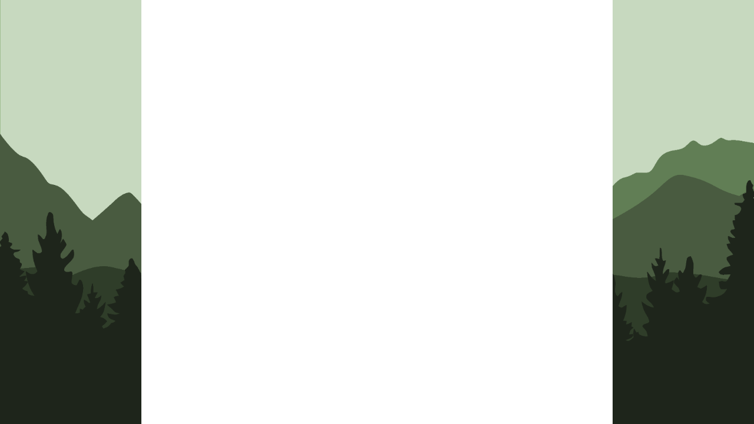

--- FILE ---
content_type: text/html
request_url: https://order.valleyeats.ca/pembroke/pembroke-beckers/
body_size: 9581
content:
<!DOCTYPE html><html  lang="en"><head><title data-rh="true"></title><meta charSet="UTF-8"/><meta name="viewport" content="width=device-width, initial-scale=1.0"/><title>Valley Eats</title><meta name="theme-color" media="(prefers-color-scheme: light)" content="#79a763"/><meta name="theme-color" media="(prefers-color-scheme: dark)" content="#79a763"/><link rel="manifest" href="/manifest.json"/><meta name="mobile-web-app-capable" content="yes"/><link rel="apple-touch-icon" sizes="192x192" href="/favicon.png"/><meta name="apple-mobile-web-app-capable" content="yes"/><meta name="apple-mobile-web-app-title" content="ValleyEats"/><meta name="apple-mobile-web-app-status-bar-style" content="white"/><style id="expo-reset">#root,body,html{height:100%}body{overflow:hidden}#root{display:flex}</style><style>
          @media (display-mode: standalone) {
            #root {
              height: 98dvh!important;
            }
          }

          body {
            background-image: url('/green-background.png');
            background-size: cover;
            background-position: center;
            background-repeat: no-repeat;
            background-attachment: fixed;
          }

          #root {
            height: 100dvh;
            display: flex;
            overflow: hidden;
          }

          #app-container {
            height: 100vh;
            width: 100vw;
            max-width: 800px;
            margin: 0 auto;
            background-color: white;
            display: flex;
            flex-direction: column;
          }

          * {
            scrollbar-width: none;
            -ms-overflow-style: none;
          }
          *::-webkit-scrollbar {
            display: none; /* Chrome, Safari, Edge */
          }

          input:focus,
          select:focus,
          button:focus,
          textarea:focus,
          .css-11aywtz:focus,
          [data-class="TextInput"]:focus {
            outline: none !important;
            box-shadow: none !important;
            -webkit-tap-highlight-color: transparent !important;
          }

          /* Remove iOS blue highlight */
          input,
          textarea,
          .css-11aywtz,
          [data-class="TextInput"] {
            -webkit-tap-highlight-color: transparent;
            -webkit-appearance: none;
            -moz-appearance: none;
            appearance: none;
          }

          /* Ensure no focus styles are applied */
          input:focus-visible,
          textarea:focus-visible,
          select:focus-visible,
          button:focus-visible,
          .css-11aywtz:focus-visible,
          [data-class="TextInput"]:focus-visible {
            outline: none !important;
            box-shadow: none !important;
          }

          /* Force dropdown list styling */
          [class*="DropDown"],
          [class*="dropdown"],
          [data-testid="dropdown-list"] {
            border-color: #79a763 !important;
            max-height: none !important;
          }
        </style><script src="https://cdn.maptiler.com/maptiler-sdk-js/v2.0.3/maptiler-sdk.umd.js"></script><link href="https://cdn.maptiler.com/maptiler-sdk-js/v2.0.3/maptiler-sdk.css" rel="stylesheet"/><style id="react-native-stylesheet">[stylesheet-group="0"]{}
body{margin:0;}
button::-moz-focus-inner,input::-moz-focus-inner{border:0;padding:0;}
html{-ms-text-size-adjust:100%;-webkit-text-size-adjust:100%;-webkit-tap-highlight-color:rgba(0,0,0,0);}
input::-webkit-search-cancel-button,input::-webkit-search-decoration,input::-webkit-search-results-button,input::-webkit-search-results-decoration{display:none;}
[stylesheet-group="1"]{}
.css-11aywtz{-moz-appearance:textfield;-webkit-appearance:none;background-color:rgba(0,0,0,0.00);border-bottom-left-radius:0px;border-bottom-right-radius:0px;border-top-left-radius:0px;border-top-right-radius:0px;border:0 solid black;box-sizing:border-box;font:14px -apple-system,BlinkMacSystemFont,"Segoe UI",Roboto,Helvetica,Arial,sans-serif;margin:0px;padding:0px;resize:none;}
.css-146c3p1{background-color:rgba(0,0,0,0.00);border:0 solid black;box-sizing:border-box;color:rgba(0,0,0,1.00);display:inline;font:14px -apple-system,BlinkMacSystemFont,"Segoe UI",Roboto,Helvetica,Arial,sans-serif;list-style:none;margin:0px;padding:0px;position:relative;text-align:start;text-decoration:none;white-space:pre-wrap;word-wrap:break-word;}
.css-1jxf684{background-color:rgba(0,0,0,0.00);border:0 solid black;box-sizing:border-box;color:inherit;display:inline;font:inherit;list-style:none;margin:0px;padding:0px;position:relative;text-align:inherit;text-decoration:none;white-space:inherit;word-wrap:break-word;}
.css-9pa8cd{bottom:0px;height:100%;left:0px;opacity:0;position:absolute;right:0px;top:0px;width:100%;z-index:-1;}
.css-g5y9jx{align-content:flex-start;align-items:stretch;background-color:rgba(0,0,0,0.00);border:0 solid black;box-sizing:border-box;display:flex;flex-basis:auto;flex-direction:column;flex-shrink:0;list-style:none;margin:0px;min-height:0px;min-width:0px;padding:0px;position:relative;text-decoration:none;z-index:0;}
[stylesheet-group="2"]{}
.r-11mg6pl{border-bottom-color:rgba(255,255,255,1.00);border-left-color:rgba(255,255,255,1.00);border-right-color:rgba(255,255,255,1.00);border-top-color:rgba(255,255,255,1.00);}
.r-13awgt0{flex:1;}
.r-152x5y5{flex:0.4;}
.r-1867qdf{border-bottom-left-radius:16px;border-bottom-right-radius:16px;border-top-left-radius:16px;border-top-right-radius:16px;}
.r-18c69zk{border-bottom-left-radius:100px;border-bottom-right-radius:100px;border-top-left-radius:100px;border-top-right-radius:100px;}
.r-1awa8pu{border-bottom-color:rgba(101,119,134,1.00);border-left-color:rgba(101,119,134,1.00);border-right-color:rgba(101,119,134,1.00);border-top-color:rgba(101,119,134,1.00);}
.r-1bq2mok{margin:3px;}
.r-1d4xg89{border-bottom-color:rgba(170,184,194,1.00);border-left-color:rgba(170,184,194,1.00);border-right-color:rgba(170,184,194,1.00);border-top-color:rgba(170,184,194,1.00);}
.r-1dzdj1l{border-bottom-left-radius:10px;border-bottom-right-radius:10px;border-top-left-radius:10px;border-top-right-radius:10px;}
.r-1f0042m{border-bottom-left-radius:5px;border-bottom-right-radius:5px;border-top-left-radius:5px;border-top-right-radius:5px;}
.r-1fdo3w0{margin:16px;}
.r-1fuqb1j{border-bottom-left-radius:24px;border-bottom-right-radius:24px;border-top-left-radius:24px;border-top-right-radius:24px;}
.r-1j16mh1{border-bottom-left-radius:100%;border-bottom-right-radius:100%;border-top-left-radius:100%;border-top-right-radius:100%;}
.r-1jkafct{border-bottom-left-radius:2px;border-bottom-right-radius:2px;border-top-left-radius:2px;border-top-right-radius:2px;}
.r-1jyn79y{border-bottom-color:rgba(0,150,136,1.00);border-left-color:rgba(0,150,136,1.00);border-right-color:rgba(0,150,136,1.00);border-top-color:rgba(0,150,136,1.00);}
.r-1m7mu0x{border-bottom-left-radius:36px;border-bottom-right-radius:36px;border-top-left-radius:36px;border-top-right-radius:36px;}
.r-1mbl9jf{border-bottom-width:0.5px;border-left-width:0.5px;border-right-width:0.5px;border-top-width:0.5px;}
.r-1p1xlso{border-bottom-left-radius:2.5px;border-bottom-right-radius:2.5px;border-top-left-radius:2.5px;border-top-right-radius:2.5px;}
.r-1pcd2l5{padding:20px;}
.r-1phboty{border-bottom-style:solid;border-left-style:solid;border-right-style:solid;border-top-style:solid;}
.r-1px6drs{border-bottom-left-radius:7px;border-bottom-right-radius:7px;border-top-left-radius:7px;border-top-right-radius:7px;}
.r-1q9bdsx{border-bottom-left-radius:12px;border-bottom-right-radius:12px;border-top-left-radius:12px;border-top-right-radius:12px;}
.r-1qsk4np{overflow-x:clip;overflow-y:clip;}
.r-1rvyss1{border-bottom-color:rgba(255,255,255,0.20);border-left-color:rgba(255,255,255,0.20);border-right-color:rgba(255,255,255,0.20);border-top-color:rgba(255,255,255,0.20);}
.r-1sp51qo{padding:10px;}
.r-1spsdj0{border-bottom-width:1.6px;border-left-width:1.6px;border-right-width:1.6px;border-top-width:1.6px;}
.r-1tw7wh{border-bottom-left-radius:50px;border-bottom-right-radius:50px;border-top-left-radius:50px;border-top-right-radius:50px;}
.r-1udh08x{overflow-x:hidden;overflow-y:hidden;}
.r-1uu6nss{padding:5px;}
.r-1vx9xij{border-bottom-color:rgba(121,167,99,1.00);border-left-color:rgba(121,167,99,1.00);border-right-color:rgba(121,167,99,1.00);border-top-color:rgba(121,167,99,1.00);}
.r-1xc7w19{border-bottom-color:rgba(0,0,0,1.00);border-left-color:rgba(0,0,0,1.00);border-right-color:rgba(0,0,0,1.00);border-top-color:rgba(0,0,0,1.00);}
.r-1xfd6ze{border-bottom-left-radius:8px;border-bottom-right-radius:8px;border-top-left-radius:8px;border-top-right-radius:8px;}
.r-1xomwt0{border-bottom-left-radius:35px;border-bottom-right-radius:35px;border-top-left-radius:35px;border-top-right-radius:35px;}
.r-3zcvop{border-bottom-color:rgba(99,143,167,1.00);border-left-color:rgba(99,143,167,1.00);border-right-color:rgba(99,143,167,1.00);border-top-color:rgba(99,143,167,1.00);}
.r-494qqr{padding:32px;}
.r-4a18lf{border-bottom-color:rgba(255,0,0,1.00);border-left-color:rgba(255,0,0,1.00);border-right-color:rgba(255,0,0,1.00);border-top-color:rgba(255,0,0,1.00);}
.r-60ke3l{border-bottom-color:rgba(0,128,0,1.00);border-left-color:rgba(0,128,0,1.00);border-right-color:rgba(0,128,0,1.00);border-top-color:rgba(0,128,0,1.00);}
.r-6koalj{display:flex;}
.r-6t2glc{border-bottom-left-radius:40px;border-bottom-right-radius:40px;border-top-left-radius:40px;border-top-right-radius:40px;}
.r-7d3vna{border-bottom-width:8px;border-left-width:8px;border-right-width:8px;border-top-width:8px;}
.r-9x6qib{border-bottom-color:rgba(204,214,221,1.00);border-left-color:rgba(204,214,221,1.00);border-right-color:rgba(204,214,221,1.00);border-top-color:rgba(204,214,221,1.00);}
.r-a1yn9n{border-bottom-left-radius:28px;border-bottom-right-radius:28px;border-top-left-radius:28px;border-top-right-radius:28px;}
.r-a5no84{border-bottom-color:rgba(191,0,0,1.00);border-left-color:rgba(191,0,0,1.00);border-right-color:rgba(191,0,0,1.00);border-top-color:rgba(191,0,0,1.00);}
.r-cdmcib{border-bottom-left-radius:3px;border-bottom-right-radius:3px;border-top-left-radius:3px;border-top-right-radius:3px;}
.r-crgep1{margin:0px;}
.r-d045u9{border-bottom-width:2px;border-left-width:2px;border-right-width:2px;border-top-width:2px;}
.r-d23pfw{padding:24px;}
.r-edyy15{padding:8px;}
.r-fx7oqy{border-bottom-color:rgba(0,0,255,1.00);border-left-color:rgba(0,0,255,1.00);border-right-color:rgba(0,0,255,1.00);border-top-color:rgba(0,0,255,1.00);}
.r-kdyh1x{border-bottom-left-radius:6px;border-bottom-right-radius:6px;border-top-left-radius:6px;border-top-right-radius:6px;}
.r-kf57cz{flex:0.48;}
.r-krxsd3{display:-webkit-box;}
.r-llhslh{border-bottom-color:rgba(121,167,99,0.25);border-left-color:rgba(121,167,99,0.25);border-right-color:rgba(121,167,99,0.25);border-top-color:rgba(121,167,99,0.25);}
.r-nsbfu8{padding:16px;}
.r-ontckn{border-bottom-color:rgba(114,167,98,1.00);border-left-color:rgba(114,167,98,1.00);border-right-color:rgba(114,167,98,1.00);border-top-color:rgba(114,167,98,1.00);}
.r-rs99b7{border-bottom-width:1px;border-left-width:1px;border-right-width:1px;border-top-width:1px;}
.r-ry2h4h{border-bottom-color:rgba(204,204,204,1.00);border-left-color:rgba(204,204,204,1.00);border-right-color:rgba(204,204,204,1.00);border-top-color:rgba(204,204,204,1.00);}
.r-t23y2h{border-bottom-left-radius:14px;border-bottom-right-radius:14px;border-top-left-radius:14px;border-top-right-radius:14px;}
.r-t60dpp{padding:0px;}
.r-tuq35u{padding:4px;}
.r-wg31gx{border-bottom-color:rgba(49,53,56,1.00);border-left-color:rgba(49,53,56,1.00);border-right-color:rgba(49,53,56,1.00);border-top-color:rgba(49,53,56,1.00);}
.r-xoduu5{display:inline-flex;}
.r-xyw6el{padding:12px;}
.r-ywje51{margin:auto;}
.r-z2wwpe{border-bottom-left-radius:4px;border-bottom-right-radius:4px;border-top-left-radius:4px;border-top-right-radius:4px;}
[stylesheet-group="2.1"]{}
.r-11f147o{padding-bottom:8px;padding-top:8px;}
.r-11gswi8{padding-left:3px;padding-right:3px;}
.r-12kyg2d{margin-bottom:16px;margin-top:16px;}
.r-12ro73q{margin-left:3px;margin-right:3px;}
.r-17q4wm6{margin-left:5px;margin-right:5px;}
.r-184id4b{margin-bottom:12px;margin-top:12px;}
.r-1d7mnkm{padding-bottom:15px;padding-top:15px;}
.r-1e084wi{padding-left:0px;padding-right:0px;}
.r-1ml3abn{padding-bottom:14px;padding-top:14px;}
.r-1mmae3n{padding-bottom:12px;padding-top:12px;}
.r-1ntr0p{padding-left:5px;padding-right:5px;}
.r-1rsorjc{padding-left:36px;padding-right:36px;}
.r-1xk7izq{margin-bottom:32px;margin-top:32px;}
.r-1xpp3t0{margin-left:16px;margin-right:16px;}
.r-1yd117h{padding-bottom:7px;padding-top:7px;}
.r-3o4zer{padding-left:12px;padding-right:12px;}
.r-3pj75a{padding-left:16px;padding-right:16px;}
.r-bx70bn{margin-bottom:8px;margin-top:8px;}
.r-cnw61z{padding-bottom:4px;padding-top:4px;}
.r-cxgwc0{padding-left:24px;padding-right:24px;}
.r-dp7rxi{padding-bottom:40px;padding-top:40px;}
.r-f8sm7e{margin-left:auto;margin-right:auto;}
.r-is05cd{padding-left:8px;padding-right:8px;}
.r-jdiy1a{margin-left:11px;margin-right:11px;}
.r-jusfrs{margin-left:12px;margin-right:12px;}
.r-l00any{margin-bottom:4px;margin-top:4px;}
.r-n5f61p{margin-bottom:3px;margin-top:3px;}
.r-n7gxbd{padding-left:4px;padding-right:4px;}
.r-nj0m1c{padding-bottom:32px;padding-top:32px;}
.r-u9wvl5{padding-left:20px;padding-right:20px;}
.r-ubg91z{padding-left:15px;padding-right:15px;}
.r-ugi1tw{padding-left:5%;padding-right:5%;}
.r-vuvdlw{padding-bottom:6px;padding-top:6px;}
.r-w7s2jr{padding-bottom:16px;padding-top:16px;}
.r-ytbthy{padding-bottom:10px;padding-top:10px;}
.r-zo2zu6{padding-bottom:24px;padding-top:24px;}
[stylesheet-group="2.2"]{}
.r-10s2tm5{left:0%;}
.r-16o8guy{right:100%;}
.r-1a11zyx{margin-right:12px;}
.r-1cwvpvk{margin-left:12px;}
.r-1e97lx8{margin-right:3px;}
.r-1euzeng{padding-left:24px;}
.r-1g4tz6n{margin-right:-14.5px;}
.r-1h31txp{padding-right:16px;}
.r-1lhn9r{margin-left:-14.5px;}
.r-1sqnqi2{margin-left:3px;}
.r-1vl2501{padding-right:24px;}
.r-9mo606{margin-right:10px;}
.r-c59us2{left:-3px;}
.r-dqe1q{right:0%;}
.r-qb41rp{margin-right:5px;}
.r-rci37q{left:100%;}
.r-uhung1{margin-left:10px;}
.r-vpmibe{right:-3px;}
.r-w67my2{padding-left:16px;}
.r-wizibn{margin-left:5px;}
[stylesheet-group="3"]{}
.r-105ug2t{pointer-events:auto!important;}
.r-109y4c4{height:1px;}
.r-10gryf7{min-height:56px;}
.r-10ptun7{height:16px;}
.r-10v3vxq{transform:scaleX(-1);}
.r-10x49cs{font-size:10px;}
.r-10xqauy{padding-top:env(safe-area-inset-top);}
.r-117bsoe{margin-bottom:20px;}
.r-11j9u27{visibility:hidden;}
.r-11mpjr4{background-color:rgba(223,223,223,1.00);}
.r-11niif6{max-width:800px;}
.r-11njzzg{line-height:18.2px;}
.r-11rk87y{padding-bottom:32px;}
.r-11udlyb{background-color:rgba(0,150,136,1.00);}
.r-11v9fek{min-width:180px;}
.r-11wg9zk{width:31%;}
.r-11yh6sk{overflow-x:hidden;}
.r-1279nm1{min-height:400px;}
.r-127gp16{max-width:150px;}
.r-129l8ac{height:85%;}
.r-12f6czt{top:17px;}
.r-12vffkv * {pointer-events:auto;}
.r-12vffkv{pointer-events:none!important;}
.r-132bva{height:180px;}
.r-135wba7{line-height:24px;}
.r-136ojw6{z-index:2;}
.r-13aq9py{animation-name:r-1iq689l;}
.r-13qz1uu{width:100%;}
.r-13tjlyg{transition-duration:0.1s;}
.r-13uph9y{box-shadow:0px 2px 4px rgba(121,167,99,0.20);}
.r-13yce4e{border-top-width:0px;}
.r-142tt33{-webkit-text-decoration-line:line-through;text-decoration-line:line-through;}
.r-1435on4{color:rgba(191,0,0,1.00);}
.r-1472mwg{height:24px;}
.r-149qdp9{max-height:180px;}
.r-14gqq1x{margin-top:4px;}
.r-14lw9ot{background-color:rgba(255,255,255,1.00);}
.r-14sbq61{background-color:rgba(33,150,243,1.00);}
.r-14wp0af{border-top-color:rgba(0,0,0,0.50);}
.r-150rngu{-webkit-overflow-scrolling:touch;}
.r-15zivkp{margin-bottom:4px;}
.r-1638853{line-height:15.600000000000001px;}
.r-16eto9q{width:12px;}
.r-16y2uox{flex-grow:1;}
.r-173mn98{align-self:flex-end;}
.r-173mzie{transform:scaleY(-1);}
.r-1777fci{justify-content:center;}
.r-17bb2tj{animation-duration:0.75s;}
.r-17leim2{background-repeat:repeat;}
.r-17s6mgv{justify-content:flex-end;}
.r-17tb59b{opacity:0.7;}
.r-17tloay{opacity:0.6;}
.r-17u3ijr{background-color:rgba(155,161,166,0.27);}
.r-184en5c{z-index:1;}
.r-18nhz7w{top:-3px;}
.r-18tjq3f{line-height:14.4px;}
.r-18tzken{width:56px;}
.r-18u1ve8{color:rgba(255,255,255,0.40);}
.r-18u37iz{flex-direction:row;}
.r-195d4m8{height:46px;}
.r-19oahor{font-size:64px;}
.r-19wmn03{width:20px;}
.r-19z077z{touch-action:none;}
.r-1a1dyw{min-height:50px;}
.r-1a2p6p6{-webkit-text-decoration-style:solid;text-decoration-style:solid;}
.r-1abnn5w{animation-play-state:paused;}
.r-1acpoxo{width:36px;}
.r-1ae6mqw{background-color:rgba(191,0,0,1.00);}
.r-1aiqnjv{font-family:monospace,monospace;}
.r-1aittka{line-height:22.4px;}
.r-1akxima{width:85%;}
.r-1anfm17{font-size:15.2px;}
.r-1aockid{width:40px;}
.r-1av4uco{line-height:21.599999999999998px;}
.r-1awozwy{align-items:center;}
.r-1ay1djp{animation-duration:1s;}
.r-1b0ve70{max-width:650px;}
.r-1b43r93{font-size:14px;}
.r-1blnp2b{width:72px;}
.r-1bymd8e{margin-top:2px;}
.r-1c6unfx{forced-color-adjust:none;}
.r-1c85bru{width:270px;}
.r-1ce3o0f{max-height:80vh;}
.r-1ces89m{max-width:420px;}
.r-1cmwbt1{gap:8px;}
.r-1d2f490{left:0px;}
.r-1d5kdc7{flex-direction:column-reverse;}
.r-1d7fvdj{justify-content:space-evenly;}
.r-1d9z8eq{background-color:rgba(99,143,167,1.00);}
.r-1dd63vg{color:rgba(128,128,128,0.50);}
.r-1ddef8g{-webkit-text-decoration-line:underline;text-decoration-line:underline;}
.r-1dernwh{height:70%;}
.r-1ec4olm{max-height:95vh;}
.r-1ei5mc7{cursor:inherit;}
.r-1enofrn{font-size:12px;}
.r-1euycsn{flex-direction:row-reverse;}
.r-1ewcgjf{box-shadow:0px 1px 3px rgba(0,0,0,0.5);}
.r-1f3vt17{box-shadow:4px 4px 8px rgba(0,0,0,0.2);}
.r-1f720gc{width:50%;}
.r-1ff274t{text-align:right;}
.r-1ffj0ar{background-color:rgba(0,0,0,0.40);}
.r-1fg8wnh{background-color:rgba(239,239,239,1.00);}
.r-1g7fiml{height:30px;}
.r-1g80hic{opacity:0.8;}
.r-1ge9hsw{max-width:960px;}
.r-1ghxqbu{font-variant:tabular-nums;}
.r-1gwld19{min-width:100px;}
.r-1h0z5md{justify-content:flex-start;}
.r-1h2t8mc{width:0px;}
.r-1habvwh{align-items:flex-start;}
.r-1i10wst{font-size:18px;}
.r-1i6wzkk{-moz-transition-property:opacity;-webkit-transition-property:opacity;transition-property:opacity;}
.r-1i71y14{gap:14px;}
.r-1ielgck{animation-duration:300ms;}
.r-1ifxtd0{margin-bottom:16px;}
.r-1ik5qf4{max-width:500px;}
.r-1ikidpy{letter-spacing:0.5px;}
.r-1iln25a{word-wrap:normal;}
.r-1inkyih{font-size:17px;}
.r-1iud8zs{height:50px;}
.r-1iusvr4{flex-basis:0px;}
.r-1iww7jx{width:28px;}
.r-1j6l8hp{width:20%;}
.r-1janqcz{width:16px;}
.r-1jg0l6z{box-shadow:0px -2px 3px rgba(0,0,0,0.10);}
.r-1jkjb{margin-left:8px;}
.r-1k1q3bj{max-height:300px;}
.r-1k9zyfm{height:70px;}
.r-1kb76zh{margin-right:8px;}
.r-1kfrs79{font-weight:600;}
.r-1kihuf0{align-self:center;}
.r-1l7z4oj{padding-bottom:16px;}
.r-1ld3bg{top:-4px;}
.r-1ldzwu0{animation-timing-function:linear;}
.r-1loqt21{cursor:pointer;}
.r-1lw8oap{border-bottom-color:rgba(121,167,99,1.00);}
.r-1m04atk{padding-left:8px;}
.r-1mcorv5{width:14px;}
.r-1mdsvnl{width:95%;}
.r-1mlwlqe{flex-basis:auto;}
.r-1mrlafo{background-position:0;}
.r-1muvv40{animation-iteration-count:infinite;}
.r-1mwlp6a{height:56px;}
.r-1mzr3dh{width:200%;}
.r-1niwhzg{background-color:rgba(0,0,0,0.00);}
.r-1njcn02{height:96px;}
.r-1nlw0im{bottom:8px;}
.r-1no09lo{margin-top:28px;}
.r-1nxhmzv{margin-bottom:28px;}
.r-1ny4l3l{outline-style:none;}
.r-1ocf4r9{scroll-snap-type:y mandatory;}
.r-1oczu1e{border-bottom-color:rgba(0,0,0,0.50);}
.r-1onu96p{border-curve:continuous;}
.r-1oszu61{align-items:stretch;}
.r-1otgn73{touch-action:manipulation;}
.r-1ow6zhx{margin-left:16px;}
.r-1p0dtai{bottom:0px;}
.r-1peese0{margin-bottom:24px;}
.r-1pexk7n{height:14px;}
.r-1pgswnq{right:12px;}
.r-1pi2tsx{height:100%;}
.r-1pl7oy7{min-height:48px;}
.r-1pm8pkb{font-family:Courier;}
.r-1pwx3x0{z-index:99999;}
.r-1pyaxff{padding-right:8px;}
.r-1qd0xha{font-family:-apple-system,BlinkMacSystemFont,"Segoe UI",Roboto,Helvetica,Arial,sans-serif;}
.r-1qh4ar0{line-height:23.799999999999997px;}
.r-1qulhi1{animation-name:r-1pzkwqh;}
.r-1r4fvd0{color:rgba(82,169,255,1.00);}
.r-1r74h94{left:8px;}
.r-1r8g8re{height:36px;}
.r-1rd2zbf{min-height:120px;}
.r-1rnoaur{overflow-y:auto;}
.r-1s2bzr4{margin-top:12px;}
.r-1s3egr7{z-index:100;}
.r-1sdmeox{line-height:20.8px;}
.r-1sg8ghl{z-index:1000;}
.r-1smd7e2{letter-spacing:0.8px;}
.r-1sofzug{top:11px;}
.r-1ssbvtb{gap:12px;}
.r-1sxrcry{background-size:auto;}
.r-1th3vk4{box-shadow:0px 4px 8px rgba(0,0,0,0.25);}
.r-1tisrxv{z-index:999999;}
.r-1tzc4q1{border-bottom-color:rgba(121,167,99,0.13);}
.r-1u1872f{color:rgba(99,143,167,1.00);}
.r-1ubobe0{top:-50%;}
.r-1udbk01{text-overflow:ellipsis;}
.r-1ugchlj{height:44px;}
.r-1ui5ee8{font-size:32px;}
.r-1uq9rlk{max-height:200px;}
.r-1ur9v65{padding-top:40px;}
.r-1uypc71{animation-timing-function:ease-in;}
.r-1vr29t4{font-weight:800;}
.r-1vw3aep{height:-13.76px;}
.r-1w2pmg{height:0px;}
.r-1w6e6rj{flex-wrap:wrap;}
.r-1wbh5a2{flex-shrink:1;}
.r-1wcu1vj{margin-left:10%;}
.r-1wr8cqq{background-color:rgba(128,128,128,0.10);}
.r-1ws546s{background-color:rgba(255,255,255,0.70);}
.r-1wtj0ep{justify-content:space-between;}
.r-1wyyakw{z-index:-1;}
.r-1wzrnnt{margin-top:16px;}
.r-1x35g6{font-size:24px;}
.r-1xbve24{height:6px;}
.r-1xcajam{position:fixed;}
.r-1xfddsp{min-height:300px;}
.r-1xk3nun{max-height:400px;}
.r-1xnzce8{-moz-user-select:text;-webkit-user-select:text;user-select:text;}
.r-1xpsq9i{box-shadow:0px 3px 3px rgba(0, 0, 0, 0.33);}
.r-1xzupcd{width:13px;}
.r-1ye8kvj{max-width:600px;}
.r-1yef0xd{animation-name:r-11cv4x;}
.r-1yxedwg{top:8px;}
.r-2eszeu::-webkit-scrollbar{display:none}
.r-2eszeu{scrollbar-width:none;}
.r-2tavb8{background-color:rgba(0,0,0,0.60);}
.r-30o5oe{-moz-appearance:none;-ms-appearance:none;-webkit-appearance:none;appearance:none;}
.r-320f6p{font-family:Arial;}
.r-356f0p{letter-spacing:0.35px;}
.r-36ujnk{font-style:italic;}
.r-3da1kt{height:8px;}
.r-3mc0re{right:8px;}
.r-3psxfr{right:-6px;}
.r-3s2u2q{white-space:nowrap;}
.r-3z9gw1{max-height:90%;}
.r-417010{z-index:0;}
.r-46g5hj{max-height:0px;}
.r-47nzh2{width:92%;}
.r-4gszlv{background-size:cover;}
.r-4o87hq{height:90%;}
.r-4ukpa0{min-width:96px;}
.r-4v7adb{height:5px;}
.r-4wgw6l{min-width:32px;}
.r-5kkj8d{border-top-width:1px;}
.r-5orghg{width:34px;}
.r-5oul0u{margin-bottom:8px;}
.r-5zkcot{border-top-right-radius:40px;}
.r-60vfwk{min-width:1px;}
.r-633pao * {pointer-events:none;}
.r-633pao{pointer-events:none!important;}
.r-6dt33c{opacity:1;}
.r-6e0ovw{width:80%;}
.r-6fm8fd{min-width:min(95vw, 500px);}
.r-6gpygo{margin-bottom:12px;}
.r-6st0mw{background-color:rgba(255,255,255,0.90);}
.r-6taxm2:-ms-input-placeholder{color:var(--placeholderTextColor);opacity:1;}
.r-6taxm2::-moz-placeholder{color:var(--placeholderTextColor);opacity:1;}
.r-6taxm2::-webkit-input-placeholder{color:var(--placeholderTextColor);opacity:1;}
.r-6taxm2::placeholder{color:var(--placeholderTextColor);opacity:1;}
.r-726pan{width:31px;}
.r-727c2x{line-height:20.4px;}
.r-76blku{height:21px;}
.r-78ei3k{background-color:rgba(121,167,99,1.00);}
.r-7a29px{width:64px;}
.r-7bouqp{width:96px;}
.r-7cikom{font-size:inherit;}
.r-7q8q6z{cursor:default;}
.r-8akbws{-webkit-box-orient:vertical;}
.r-8ay8q1{letter-spacing:0.1px;}
.r-8hc5te{width:6px;}
.r-95jzfe{padding-top:16px;}
.r-97e31f{padding-bottom:env(safe-area-inset-bottom);}
.r-9id7gr{z-index:1100;}
.r-9l47p7{width:10%;}
.r-a023e6{font-size:15px;}
.r-ad9o1y{vertical-align:top;}
.r-adyw6z{font-size:20px;}
.r-agouwx{transform:translateZ(0);}
.r-ah5dr5 * {pointer-events:none;}
.r-ah5dr5{pointer-events:auto!important;}
.r-apun2q{box-shadow:2px 2px 4px rgba(0,0,0,0.10);}
.r-aruset{font-weight:200;}
.r-bi4vy9{transform:translateY(100%);}
.r-bnwqim{position:relative;}
.r-bt1l66{min-height:20px;}
.r-buy8e9{overflow-y:hidden;}
.r-bv2aro{padding-left:env(safe-area-inset-left);}
.r-c68hjy{color:rgba(161,161,161,1.00);}
.r-c7kmfz{max-height:160px;}
.r-cfp7ip{width:60px;}
.r-cg746m{line-height:19.2px;}
.r-cpa5s6{scroll-snap-align:start;}
.r-cqee49{color:rgba(0,0,0,1.00);}
.r-cqzzvf{border-top-right-radius:20px;}
.r-d0pm55{margin-bottom:5px;}
.r-d2gqka{box-shadow:4px 4px 8px rgba(0,0,0,0.20);}
.r-dc5v9k{height:80%;}
.r-df9a5e{left:-50%;}
.r-dkge59{background-color:rgba(170,184,194,1.00);}
.r-dnmrzs{max-width:100%;}
.r-drfeu3{background-color:rgba(0,0,0,0.50);}
.r-e7q0ms{width:90%;}
.r-eaali8{color:rgba(147,39,143,1.00);}
.r-eafdt9{transition-duration:0.15s;}
.r-ebwn4k{animation-name:r-q67da2;}
.r-ehq7j7{background-size:contain;}
.r-epq5cr{height:2px;}
.r-eqz5dr{flex-direction:column;}
.r-eu3ka{height:40px;}
.r-f1odvy{margin-bottom:6px;}
.r-f1w8kp{border-top-left-radius:20px;}
.r-f4gmv6{gap:16px;}
.r-fdjqy7{text-align:left;}
.r-g3mlsw{animation-name:r-t2lo5v;}
.r-ggk5by{min-width:120px;}
.r-ghxds0{transform:translateY(0%);}
.r-gmdvlt{width:70%;}
.r-gtdqiz{position:-webkit-sticky;position:sticky;}
.r-gtt5ci{padding-right:48px;}
.r-gwlol6{background-color:rgba(175,211,158,1.00);}
.r-h06w64{height:80vh;}
.r-h0d30l{height:28px;}
.r-h10h58{min-height:60px;}
.r-h3f8nf{min-height:100px;}
.r-h3s6tt{height:48px;}
.r-h7zev3{top:14px;}
.r-hbpseb{line-height:22px;}
.r-hdaws3{height:4px;}
.r-hnxvie{width:60%;}
.r-hxflta{padding-right:env(safe-area-inset-right);}
.r-i61hcz{min-width:20px;}
.r-icoktb{opacity:0.5;}
.r-ifefl9{min-height:0px;}
.r-inbvtb{right:5px;}
.r-ipm5af{top:0px;}
.r-iz080l{max-width:480px;}
.r-j03pct{min-width:80px;}
.r-jwli3a{color:rgba(255,255,255,1.00);}
.r-k200y{align-self:flex-start;}
.r-k48twp{color:rgba(121,167,99,1.00);}
.r-kemksi{background-color:rgba(0,0,0,1.00);}
.r-kizejy{color:rgba(155,161,166,1.00);}
.r-knv0ih{margin-top:8px;}
.r-l13dpy{z-index:200;}
.r-l26x2w{background-color:rgba(238,238,238,1.00);}
.r-lltvgl{overflow-x:auto;}
.r-lpb231{height:168px;}
.r-lrsllp{width:24px;}
.r-lrvibr{-moz-user-select:none;-webkit-user-select:none;user-select:none;}
.r-lycbz5{width:90vw;}
.r-m611by{padding-top:10px;}
.r-majxgm{font-weight:500;}
.r-mfh4gg{scroll-snap-type:x mandatory;}
.r-mhe3cw{z-index:10;}
.r-mjyw6{min-height:80px;}
.r-mro3nb{background-color:rgba(21,23,24,1.00);}
.r-n0j92o{background-color:rgba(147,39,143,1.00);}
.r-n6v787{font-size:13px;}
.r-n7aj9u{background-color:rgba(255,255,255,0.80);}
.r-ndvcnb{border-bottom-width:0px;}
.r-nfz12p{min-height:96px;}
.r-ng8e2f{cursor:grab;}
.r-nq3124{color:rgba(223,27,65,1.00);}
.r-nvplwv{animation-timing-function:ease-out;}
.r-nx6ln9{border-top-left-radius:40px;}
.r-o4n3w5{width:23px;}
.r-o52ifk{height:100px;}
.r-obd0qt{align-items:flex-end;}
.r-oj0f1d{line-height:19.5px;}
.r-oqnfxt{transform:scale(1.2);}
.r-orgf3d{opacity:0;}
.r-p1pxzi{margin-bottom:0px;}
.r-q4m81j{text-align:center;}
.r-qfi6ny{top:30000px;}
.r-qhyqy2{padding-left:5px;}
.r-qklmqi{border-bottom-width:1px;}
.r-ql8eny{min-height:200px;}
.r-qn3fzs{padding-bottom:24px;}
.r-qpteyv{bottom:50px;}
.r-r5vmyo{z-index:1002;}
.r-rafnq9{height:200%;}
.r-rjixqe{line-height:20px;}
.r-rs94m5{background-image:url("[data-uri]");}
.r-rsyp9y{max-height:90vh;}
.r-rwqe4o{width:48px;}
.r-sfbmgh{z-index:9999;}
.r-sgbo92{opacity:0.9;}
.r-so7y2g{line-height:64px;}
.r-tbmifm{height:12px;}
.r-tfa7d7{font-family:HalyardDisplay-Bold-Italic;}
.r-todpsx{opacity:0.3;}
.r-tskmnb{padding-top:8px;}
.r-tsynxw{text-transform:uppercase;}
.r-u6sd8q{background-repeat:no-repeat;}
.r-u8s1d{position:absolute;}
.r-u92y06{background-color:rgba(255,165,0,1.00);}
.r-ubezar{font-size:16px;}
.r-ud0q2t{letter-spacing:1px;}
.r-uho16t{font-size:34px;}
.r-uoibet{transform:rotate(180deg);}
.r-usgzl9{width:44px;}
.r-v258g{color:rgba(0,0,0,0.50);}
.r-v2fv3d{color:rgba(121,167,99,0.60);}
.r-vacyoi{padding-bottom:64px;}
.r-van48c{caret-color:transparent;}
.r-vboj7i{top:-7px;}
.r-vvn4in{background-position:center;}
.r-vw2c0b{font-weight:bold;}
.r-wfqgy4{transition-duration:100ms;}
.r-wk8lta{padding-top:0px;}
.r-ws9h79{left:4px;}
.r-wy61xf{height:72px;}
.r-x11e5r{font-family:SFMono-Regular, Menlo, Monaco, Consolas, "Liberation Mono", "Courier New", monospace;}
.r-x3cy2q{background-size:100% 100%;}
.r-x4cr34{max-height:240px;}
.r-xaq1zp{width:75%;}
.r-xd6kpl{padding-bottom:8px;}
.r-xdvzot{color:rgba(136,136,136,1.00);}
.r-xx3c9p{animation-name:r-imtty0;}
.r-y7v2we{background-color:rgba(32,36,37,1.00);}
.r-yie26v{z-index:1001;}
.r-z7pwl0{max-width:700px;}
.r-z80fyv{height:20px;}
.r-z89av{border-top-color:rgba(121,167,99,0.13);}
.r-zchlnj{right:0px;}
.r-zdijcy{max-width:48%;}
.r-zfzlls{height:1.6px;}
.r-zl2h9q{margin-bottom:2px;}
.r-zx9znk{height:34px;}
.r-zxtnae{background-color:rgba(25,37,36,0.75);}
.r-zz5t5d{font-size:28px;}
@-webkit-keyframes r-11cv4x{0%{transform:rotate(0deg);}100%{transform:rotate(360deg);}}
@-webkit-keyframes r-1iq689l{0%{transform:translateY(0%);}100%{transform:translateY(100%);}}
@-webkit-keyframes r-1pzkwqh{0%{transform:translateY(100%);}100%{transform:translateY(0%);}}
@-webkit-keyframes r-imtty0{0%{opacity:0;}100%{opacity:1;}}
@-webkit-keyframes r-q67da2{0%{transform:translateX(-100%);}100%{transform:translateX(400%);}}
@-webkit-keyframes r-t2lo5v{0%{opacity:1;}100%{opacity:0;}}
@keyframes r-11cv4x{0%{transform:rotate(0deg);}100%{transform:rotate(360deg);}}
@keyframes r-1iq689l{0%{transform:translateY(0%);}100%{transform:translateY(100%);}}
@keyframes r-1pzkwqh{0%{transform:translateY(100%);}100%{transform:translateY(0%);}}
@keyframes r-imtty0{0%{opacity:0;}100%{opacity:1;}}
@keyframes r-q67da2{0%{transform:translateX(-100%);}100%{transform:translateX(400%);}}
@keyframes r-t2lo5v{0%{opacity:1;}100%{opacity:0;}}</style><style id="expo-generated-fonts">@font-face{font-family:"HalyardDisplay-SemiBold";src:url("/assets/assets/fonts/Halyard-Display-SemiBold.36f5e3a8a5034303208a919fe34f643e.otf");font-display:auto}
@font-face{font-family:"HalyardDisplay-Bold-Italic";src:url("/assets/assets/fonts/Halyard-Display-Bold-Italic.a3ce62499acb236e1aa1e378238f0a9f.otf");font-display:auto}
@font-face{font-family:"Raleway-Regular";src:url("/assets/assets/fonts/Raleway-Regular.580d0778ad254335be45bf58bb449f43.ttf");font-display:auto}
@font-face{font-family:"Raleway-Bold";src:url("/assets/assets/fonts/Raleway-Bold.575e4317521b381ac94c0c8207c81979.ttf");font-display:auto}</style><link rel="preload" href="/assets/assets/fonts/Halyard-Display-SemiBold.36f5e3a8a5034303208a919fe34f643e.otf" as="font" crossorigin="" /><link rel="preload" href="/assets/assets/fonts/Halyard-Display-Bold-Italic.a3ce62499acb236e1aa1e378238f0a9f.otf" as="font" crossorigin="" /><link rel="preload" href="/assets/assets/fonts/Raleway-Regular.580d0778ad254335be45bf58bb449f43.ttf" as="font" crossorigin="" /><link rel="preload" href="/assets/assets/fonts/Raleway-Bold.575e4317521b381ac94c0c8207c81979.ttf" as="font" crossorigin="" /><script type="module">globalThis.__EXPO_ROUTER_HYDRATE__=true;</script><link rel="preload" href="/_expo/static/css/modal.module-33361d5c796745334f151cac6c469469.css" as="style"><link rel="stylesheet" href="/_expo/static/css/modal.module-33361d5c796745334f151cac6c469469.css"><link rel="preload" href="/_expo/static/css/react-datepicker-3301394fe6b051f38acb66a3c5a2ca03.css" as="style"><link rel="stylesheet" href="/_expo/static/css/react-datepicker-3301394fe6b051f38acb66a3c5a2ca03.css"><link rel="preload" href="/_expo/static/css/react-datepicker-custom-c8d1dc438ab2ab9632a15c18a1f82273.css" as="style"><link rel="stylesheet" href="/_expo/static/css/react-datepicker-custom-c8d1dc438ab2ab9632a15c18a1f82273.css"><link rel="icon" href="/favicon.ico" /></head><body  style="background-color:#79a763;overscroll-behavior:none"><div id="app-container"><div id="root"><div class="css-g5y9jx r-13awgt0"><div style="flex:1;display:flex"><!--$--><!--/$--></div></div></div></div><script src="/_expo/static/js/web/entry-759b7cb20fa7f35ae8bfa1f975ce1224.js" defer></script>
</body></html>

--- FILE ---
content_type: text/css
request_url: https://order.valleyeats.ca/_expo/static/css/modal.module-33361d5c796745334f151cac6c469469.css
body_size: 722
content:
.fApBhq_modal{pointer-events:auto;border:var(--expo-router-modal-border,none);box-sizing:border-box;will-change:transform;flex-direction:column;flex:1;display:flex;overflow:auto}.fApBhq_overlay{background-color:var(--expo-router-modal-overlay-background,#00000040);position:fixed;inset:0}@media (width>=768px){.fApBhq_modal{z-index:50;width:var(--expo-router-modal-width,83vw);min-width:var(--expo-router-modal-min-width,auto);max-width:var(--expo-router-modal-max-width,min(936px,83vw));height:var(--expo-router-modal-height,79dvh);max-height:min(var(--expo-router-modal-height,min(586px,79dvh)),calc(100dvh - 2rem));min-height:min(var(--expo-router-modal-min-height,var(--expo-router-modal-height,min(586px,79dvh))),calc(100dvh - 2rem));filter:var(--expo-router-modal-shadow,drop-shadow(0 10px 8px #0000000a)drop-shadow(0 4px 3px #0000001a));outline:none;position:relative;overflow:auto}.fApBhq_modalWrap>.fApBhq_modal{pointer-events:auto}}.fApBhq_drawerContent{outline:none;flex-direction:column;height:100%;display:flex;position:fixed;bottom:0;left:0;right:0}body>.fApBhq_transparentDrawerContent{outline:none;flex-direction:column;height:100%;animation:none;display:flex;position:fixed;bottom:0;left:0;right:0}@media (width>=768px){.fApBhq_drawerContent{pointer-events:box-none;max-height:100%}}.fApBhq_modal::-webkit-scrollbar{width:0;height:0}.fApBhq_modal::-webkit-scrollbar-thumb{background:0 0}.fApBhq_modalBody{box-sizing:border-box;flex:1;display:flex;overflow:auto}.fApBhq_drawerContent .fApBhq_modal[data-presentation=formSheet],.fApBhq_drawerContent .fApBhq_modal[data-presentation=containedModal]{box-shadow:none;filter:none;border-radius:inherit;width:100%;max-width:none;min-height:auto;max-height:none;position:relative;transform:none}.fApBhq_drawerContent .fApBhq_modal[data-presentation=modal],.fApBhq_drawerContent .fApBhq_modal[data-presentation=fullScreenModal]{width:var(--expo-router-modal-width,83vw);min-width:var(--expo-router-modal-min-width,auto);max-width:var(--expo-router-modal-max-width,min(936px,83vw));filter:var(--expo-router-modal-shadow,drop-shadow(0px 25px 50px #0000004d));border-radius:var(--expo-router-modal-border-radius,24px);margin:0;position:fixed;top:50%;left:50%;transform:translate(-50%,-50%)}.fApBhq_srOnly{display:none}

--- FILE ---
content_type: text/css
request_url: https://order.valleyeats.ca/_expo/static/css/react-datepicker-custom-c8d1dc438ab2ab9632a15c18a1f82273.css
body_size: 436
content:
.react-datepicker{color:#fff!important;background-color:#223231!important;border:1px solid #d8d8d8!important;border-radius:8px!important;font-family:Roboto!important;box-shadow:0 2px 4px #0000004d!important}.react-datepicker__header{background-color:#223231!important;border-bottom:1px solid #35383f!important;border-top-left-radius:8px!important;border-top-right-radius:8px!important;padding-top:8px!important;padding-bottom:8px!important;line-height:2!important}.react-datepicker__current-month,.react-datepicker__day-name,.react-datepicker-time__header{color:#fff!important;padding-left:7px!important;padding-right:7px!important;font-family:Roboto!important;font-size:large!important}.react-datepicker__day{color:#fff!important;padding:7px!important;font-family:Roboto!important;font-size:large!important}.react-datepicker__day:hover{background-color:#35383f!important;border-radius:8px!important}.react-datepicker__day--selected{background-color:#f25248!important;border-radius:8px!important;font-weight:700!important}.react-datepicker__day--disabled{color:#d8d8d8!important;opacity:.5!important}.react-datepicker__day--keyboard-selected{background-color:#223231!important;border-radius:4px!important}.react-datepicker__navigation{outline:none!important;padding-top:20px!important}.react-datepicker__navigation-icon:before{border-color:#fff!important}.react-datepicker__navigation:hover :before{border-color:#f25248!important}.react-datepicker-popper{z-index:1000!important}.react-datepicker-day-selected{background-color:#f25248!important;border-radius:4px!important;font-weight:700!important}.react-datepicker-day{color:#fff!important}

--- FILE ---
content_type: text/javascript; charset=utf-8
request_url: https://cdn.maptiler.com/maptiler-sdk-js/v2.0.3/maptiler-sdk.umd.js
body_size: 259672
content:
(function (global, factory) {
  typeof exports === 'object' && typeof module !== 'undefined' ? factory(exports) :
  typeof define === 'function' && define.amd ? define(['exports'], factory) :
  (global = typeof globalThis !== 'undefined' ? globalThis : global || self, factory(global.maptilersdk = {}));
})(this, (function (exports) { 'use strict';

  var name = "@maptiler/sdk";
  var version$1 = "2.0.2";
  var description = "The Javascript & TypeScript map SDK tailored for MapTiler Cloud";
  var module = "dist/maptiler-sdk.mjs";
  var types = "dist/maptiler-sdk.d.ts";
  var style = "dist/maptiler-sdk.css";
  var type = "module";
  var exports$1 = {
  	".": {
  		"import": "./dist/maptiler-sdk.mjs",
  		types: "./dist/maptiler-sdk.d.ts"
  	},
  	"./dist/maptiler-sdk.css": {
  		"import": "./dist/maptiler-sdk.css"
  	},
  	"./style.css": {
  		"import": "./dist/maptiler-sdk.css"
  	}
  };
  var keywords = [
  	"maptiler",
  	"map",
  	"sdk",
  	"webmap",
  	"cloud",
  	"webGL",
  	"maplibre"
  ];
  var homepage = "https://docs.maptiler.com/sdk-js/";
  var license = "BSD-3-Clause";
  var repository = {
  	type: "git",
  	url: "https://github.com/maptiler/maptiler-sdk-js.git"
  };
  var scripts = {
  	build: "rm -rf dist/* && NODE_ENV=production rollup -c",
  	dev: "rm -rf dist/* && NODE_ENV=development rollup -c -w",
  	"format:fix": "prettier --write \"src/**/*.{js,ts,tsx}\"",
  	format: "prettier -c \"src/**/*.{js,ts,tsx}\"",
  	"lint:fix": "eslint --fix \"src/**/*.{js,ts}\"",
  	lint: "eslint \"src/**/*.{js,ts}\"",
  	doc: "rm -rf docs/* && typedoc --out docs && cp -r images docs/",
  	prepare: "npm run format:fix && npm run lint:fix && npm run build && npm run test",
  	"test:dev": "vitest dev",
  	test: "vitest run"
  };
  var author = "MapTiler";
  var devDependencies = {
  	"@rollup/plugin-commonjs": "^24.1.0",
  	"@rollup/plugin-json": "^6.0.0",
  	"@rollup/plugin-node-resolve": "^15.0.2",
  	"@types/uuid": "^9.0.2",
  	"@types/xmldom": "^0.1.31",
  	"@typescript-eslint/eslint-plugin": "^6.9.0",
  	"@typescript-eslint/parser": "^6.9.0",
  	eslint: "^8.52.0",
  	"eslint-config-prettier": "^9.0.0",
  	"eslint-plugin-prettier": "^5.0.1",
  	prettier: "^3.0.3",
  	rollup: "^3.20.6",
  	"rollup-plugin-copy-merge": "^1.0.0",
  	"rollup-plugin-dts": "^5.3.0",
  	"rollup-plugin-esbuild": "^5.0.0",
  	"rollup-plugin-node-globals": "^1.4.0",
  	"rollup-plugin-shell": "^1.0.9",
  	"rollup-plugin-string": "^3.0.0",
  	"rollup-plugin-swc": "^0.2.1",
  	serve: "^14.2.0",
  	terser: "^5.17.1",
  	typedoc: "^0.24.8",
  	typescript: "^5.1.6",
  	vitest: "^0.34.2",
  	xmldom: "^0.6.0"
  };
  var dependencies = {
  	"@maptiler/client": "^1.8.1",
  	events: "^3.3.0",
  	"js-base64": "^3.7.4",
  	"maplibre-gl": "^4.1.3",
  	uuid: "^9.0.0"
  };
  var packagejson = {
  	name: name,
  	version: version$1,
  	description: description,
  	module: module,
  	types: types,
  	style: style,
  	type: type,
  	exports: exports$1,
  	keywords: keywords,
  	homepage: homepage,
  	license: license,
  	repository: repository,
  	scripts: scripts,
  	author: author,
  	devDependencies: devDependencies,
  	dependencies: dependencies
  };

  var commonjsGlobal = typeof globalThis !== 'undefined' ? globalThis : typeof window !== 'undefined' ? window : typeof global !== 'undefined' ? global : typeof self !== 'undefined' ? self : {};

  function getDefaultExportFromCjs (x) {
  	return x && x.__esModule && Object.prototype.hasOwnProperty.call(x, 'default') ? x['default'] : x;
  }

  var maplibreGl = {exports: {}};

  /**
   * MapLibre GL JS
   * @license 3-Clause BSD. Full text of license: https://github.com/maplibre/maplibre-gl-js/blob/v4.1.3/LICENSE.txt
   */

  (function (module, exports) {
  	(function (global, factory) {
  	module.exports = factory() ;
  	})(commonjsGlobal, (function () {
  	/* eslint-disable */

  	var maplibregl = {};
  	var modules = {};
  	function define(moduleName, _dependencies, moduleFactory) {
  	    modules[moduleName] = moduleFactory;

  	    // to get the list of modules see generated dist/maplibre-gl-dev.js file (look for `define(` calls)
  	    if (moduleName !== 'index') {
  	        return;
  	    }

  	    // we assume that when an index module is initializing then other modules are loaded already
  	    var workerBundleString = 'var sharedModule = {}; (' + modules.shared + ')(sharedModule); (' + modules.worker + ')(sharedModule);';

  	    var sharedModule = {};
  	    // the order of arguments of a module factory depends on rollup (it decides who is whose dependency)
  	    // to check the correct order, see dist/maplibre-gl-dev.js file (look for `define(` calls)
  	    // we assume that for our 3 chunks it will generate 3 modules and their order is predefined like the following
  	    modules.shared(sharedModule);
  	    modules.index(maplibregl, sharedModule);

  	    if (typeof window !== 'undefined') {
  	        maplibregl.setWorkerUrl(window.URL.createObjectURL(new Blob([workerBundleString], { type: 'text/javascript' })));
  	    }

  	    return maplibregl;
  	}


  	define("shared",["exports"],(function(t){function e(t,e,r,n){return new(r||(r=Promise))((function(i,s){function a(t){try{l(n.next(t));}catch(t){s(t);}}function o(t){try{l(n.throw(t));}catch(t){s(t);}}function l(t){var e;t.done?i(t.value):(e=t.value,e instanceof r?e:new r((function(t){t(e);}))).then(a,o);}l((n=n.apply(t,e||[])).next());}))}function r(t){return t&&t.__esModule&&Object.prototype.hasOwnProperty.call(t,"default")?t.default:t}"function"==typeof SuppressedError&&SuppressedError;var n=i;function i(t,e){this.x=t,this.y=e;}i.prototype={clone:function(){return new i(this.x,this.y)},add:function(t){return this.clone()._add(t)},sub:function(t){return this.clone()._sub(t)},multByPoint:function(t){return this.clone()._multByPoint(t)},divByPoint:function(t){return this.clone()._divByPoint(t)},mult:function(t){return this.clone()._mult(t)},div:function(t){return this.clone()._div(t)},rotate:function(t){return this.clone()._rotate(t)},rotateAround:function(t,e){return this.clone()._rotateAround(t,e)},matMult:function(t){return this.clone()._matMult(t)},unit:function(){return this.clone()._unit()},perp:function(){return this.clone()._perp()},round:function(){return this.clone()._round()},mag:function(){return Math.sqrt(this.x*this.x+this.y*this.y)},equals:function(t){return this.x===t.x&&this.y===t.y},dist:function(t){return Math.sqrt(this.distSqr(t))},distSqr:function(t){var e=t.x-this.x,r=t.y-this.y;return e*e+r*r},angle:function(){return Math.atan2(this.y,this.x)},angleTo:function(t){return Math.atan2(this.y-t.y,this.x-t.x)},angleWith:function(t){return this.angleWithSep(t.x,t.y)},angleWithSep:function(t,e){return Math.atan2(this.x*e-this.y*t,this.x*t+this.y*e)},_matMult:function(t){var e=t[2]*this.x+t[3]*this.y;return this.x=t[0]*this.x+t[1]*this.y,this.y=e,this},_add:function(t){return this.x+=t.x,this.y+=t.y,this},_sub:function(t){return this.x-=t.x,this.y-=t.y,this},_mult:function(t){return this.x*=t,this.y*=t,this},_div:function(t){return this.x/=t,this.y/=t,this},_multByPoint:function(t){return this.x*=t.x,this.y*=t.y,this},_divByPoint:function(t){return this.x/=t.x,this.y/=t.y,this},_unit:function(){return this._div(this.mag()),this},_perp:function(){var t=this.y;return this.y=this.x,this.x=-t,this},_rotate:function(t){var e=Math.cos(t),r=Math.sin(t),n=r*this.x+e*this.y;return this.x=e*this.x-r*this.y,this.y=n,this},_rotateAround:function(t,e){var r=Math.cos(t),n=Math.sin(t),i=e.y+n*(this.x-e.x)+r*(this.y-e.y);return this.x=e.x+r*(this.x-e.x)-n*(this.y-e.y),this.y=i,this},_round:function(){return this.x=Math.round(this.x),this.y=Math.round(this.y),this}},i.convert=function(t){return t instanceof i?t:Array.isArray(t)?new i(t[0],t[1]):t};var s=r(n),a=o;function o(t,e,r,n){this.cx=3*t,this.bx=3*(r-t)-this.cx,this.ax=1-this.cx-this.bx,this.cy=3*e,this.by=3*(n-e)-this.cy,this.ay=1-this.cy-this.by,this.p1x=t,this.p1y=e,this.p2x=r,this.p2y=n;}o.prototype={sampleCurveX:function(t){return ((this.ax*t+this.bx)*t+this.cx)*t},sampleCurveY:function(t){return ((this.ay*t+this.by)*t+this.cy)*t},sampleCurveDerivativeX:function(t){return (3*this.ax*t+2*this.bx)*t+this.cx},solveCurveX:function(t,e){if(void 0===e&&(e=1e-6),t<0)return 0;if(t>1)return 1;for(var r=t,n=0;n<8;n++){var i=this.sampleCurveX(r)-t;if(Math.abs(i)<e)return r;var s=this.sampleCurveDerivativeX(r);if(Math.abs(s)<1e-6)break;r-=i/s;}var a=0,o=1;for(r=t,n=0;n<20&&(i=this.sampleCurveX(r),!(Math.abs(i-t)<e));n++)t>i?a=r:o=r,r=.5*(o-a)+a;return r},solve:function(t,e){return this.sampleCurveY(this.solveCurveX(t,e))}};var l=r(a);let u,c;function h(){return null==u&&(u="undefined"!=typeof OffscreenCanvas&&new OffscreenCanvas(1,1).getContext("2d")&&"function"==typeof createImageBitmap),u}function p(){if(null==c&&(c=!1,h())){const t=5,e=new OffscreenCanvas(t,t).getContext("2d",{willReadFrequently:!0});if(e){for(let r=0;r<t*t;r++){const n=4*r;e.fillStyle=`rgb(${n},${n+1},${n+2})`,e.fillRect(r%t,Math.floor(r/t),1,1);}const r=e.getImageData(0,0,t,t).data;for(let e=0;e<t*t*4;e++)if(e%4!=3&&r[e]!==e){c=!0;break}}}return c||!1}function f(t,e,r,n){const i=new l(t,e,r,n);return function(t){return i.solve(t)}}const d=f(.25,.1,.25,1);function y(t,e,r){return Math.min(r,Math.max(e,t))}function m(t,e,r){const n=r-e,i=((t-e)%n+n)%n+e;return i===e?r:i}function g(t,...e){for(const r of e)for(const e in r)t[e]=r[e];return t}let x=1;function v(t,e,r){const n={};for(const i in t)n[i]=e.call(r||this,t[i],i,t);return n}function b(t,e,r){const n={};for(const i in t)e.call(r||this,t[i],i,t)&&(n[i]=t[i]);return n}function w(t){return Array.isArray(t)?t.map(w):"object"==typeof t&&t?v(t,w):t}const _={};function A(t){_[t]||("undefined"!=typeof console&&console.warn(t),_[t]=!0);}function S(t,e,r){return (r.y-t.y)*(e.x-t.x)>(e.y-t.y)*(r.x-t.x)}function k(t){let e=0;for(let r,n,i=0,s=t.length,a=s-1;i<s;a=i++)r=t[i],n=t[a],e+=(n.x-r.x)*(r.y+n.y);return e}function I(t){return "undefined"!=typeof WorkerGlobalScope&&void 0!==t&&t instanceof WorkerGlobalScope}let z=null;function M(t){return "undefined"!=typeof ImageBitmap&&t instanceof ImageBitmap}const B="[data-uri]";function C(t,r,n,i,s){return e(this,void 0,void 0,(function*(){if("undefined"==typeof VideoFrame)throw new Error("VideoFrame not supported");const e=new VideoFrame(t,{timestamp:0});try{const a=null==e?void 0:e.format;if(!a||!a.startsWith("BGR")&&!a.startsWith("RGB"))throw new Error(`Unrecognized format ${a}`);const o=a.startsWith("BGR"),l=new Uint8ClampedArray(i*s*4);if(yield e.copyTo(l,function(t,e,r,n,i){const s=4*Math.max(-e,0),a=(Math.max(0,r)-r)*n*4+s,o=4*n,l=Math.max(0,e),u=Math.max(0,r);return {rect:{x:l,y:u,width:Math.min(t.width,e+n)-l,height:Math.min(t.height,r+i)-u},layout:[{offset:a,stride:o}]}}(t,r,n,i,s)),o)for(let t=0;t<l.length;t+=4){const e=l[t];l[t]=l[t+2],l[t+2]=e;}return l}finally{e.close();}}))}let P,V;const E="AbortError";function F(){return new Error(E)}const T={MAX_PARALLEL_IMAGE_REQUESTS:16,MAX_PARALLEL_IMAGE_REQUESTS_PER_FRAME:8,MAX_TILE_CACHE_ZOOM_LEVELS:5,REGISTERED_PROTOCOLS:{},WORKER_URL:""};function $(t){return T.REGISTERED_PROTOCOLS[t.substring(0,t.indexOf("://"))]}const D="global-dispatcher";class L extends Error{constructor(t,e,r,n){super(`AJAXError: ${e} (${t}): ${r}`),this.status=t,this.statusText=e,this.url=r,this.body=n;}}const O=()=>I(self)?self.worker&&self.worker.referrer:("blob:"===window.location.protocol?window.parent:window).location.href,R=function(t,r){if(/:\/\//.test(t.url)&&!/^https?:|^file:/.test(t.url)){const e=$(t.url);if(e)return e(t,r);if(I(self)&&self.worker&&self.worker.actor)return self.worker.actor.sendAsync({type:"GR",data:t,targetMapId:D},r)}if(!(/^file:/.test(n=t.url)||/^file:/.test(O())&&!/^\w+:/.test(n))){if(fetch&&Request&&AbortController&&Object.prototype.hasOwnProperty.call(Request.prototype,"signal"))return function(t,r){return e(this,void 0,void 0,(function*(){const e=new Request(t.url,{method:t.method||"GET",body:t.body,credentials:t.credentials,headers:t.headers,cache:t.cache,referrer:O(),signal:r.signal});"json"===t.type&&e.headers.set("Accept","application/json");const n=yield fetch(e);if(!n.ok){const e=yield n.blob();throw new L(n.status,n.statusText,t.url,e)}let i;i="arrayBuffer"===t.type||"image"===t.type?n.arrayBuffer():"json"===t.type?n.json():n.text();const s=yield i;if(r.signal.aborted)throw F();return {data:s,cacheControl:n.headers.get("Cache-Control"),expires:n.headers.get("Expires")}}))}(t,r);if(I(self)&&self.worker&&self.worker.actor)return self.worker.actor.sendAsync({type:"GR",data:t,mustQueue:!0,targetMapId:D},r)}var n;return function(t,e){return new Promise(((r,n)=>{const i=new XMLHttpRequest;i.open(t.method||"GET",t.url,!0),"arrayBuffer"!==t.type&&"image"!==t.type||(i.responseType="arraybuffer");for(const e in t.headers)i.setRequestHeader(e,t.headers[e]);"json"===t.type&&(i.responseType="text",i.setRequestHeader("Accept","application/json")),i.withCredentials="include"===t.credentials,i.onerror=()=>{n(new Error(i.statusText));},i.onload=()=>{if(!e.signal.aborted)if((i.status>=200&&i.status<300||0===i.status)&&null!==i.response){let e=i.response;if("json"===t.type)try{e=JSON.parse(i.response);}catch(t){return void n(t)}r({data:e,cacheControl:i.getResponseHeader("Cache-Control"),expires:i.getResponseHeader("Expires")});}else {const e=new Blob([i.response],{type:i.getResponseHeader("Content-Type")});n(new L(i.status,i.statusText,t.url,e));}},e.signal.addEventListener("abort",(()=>{i.abort(),n(F());})),i.send(t.body);}))}(t,r)};function U(t){if(!t||t.indexOf("://")<=0||0===t.indexOf("data:image/")||0===t.indexOf("blob:"))return !0;const e=new URL(t),r=window.location;return e.protocol===r.protocol&&e.host===r.host}function j(t,e,r){r[t]&&-1!==r[t].indexOf(e)||(r[t]=r[t]||[],r[t].push(e));}function q(t,e,r){if(r&&r[t]){const n=r[t].indexOf(e);-1!==n&&r[t].splice(n,1);}}class N{constructor(t,e={}){g(this,e),this.type=t;}}class Z extends N{constructor(t,e={}){super("error",g({error:t},e));}}class K{on(t,e){return this._listeners=this._listeners||{},j(t,e,this._listeners),this}off(t,e){return q(t,e,this._listeners),q(t,e,this._oneTimeListeners),this}once(t,e){return e?(this._oneTimeListeners=this._oneTimeListeners||{},j(t,e,this._oneTimeListeners),this):new Promise((e=>this.once(t,e)))}fire(t,e){"string"==typeof t&&(t=new N(t,e||{}));const r=t.type;if(this.listens(r)){t.target=this;const e=this._listeners&&this._listeners[r]?this._listeners[r].slice():[];for(const r of e)r.call(this,t);const n=this._oneTimeListeners&&this._oneTimeListeners[r]?this._oneTimeListeners[r].slice():[];for(const e of n)q(r,e,this._oneTimeListeners),e.call(this,t);const i=this._eventedParent;i&&(g(t,"function"==typeof this._eventedParentData?this._eventedParentData():this._eventedParentData),i.fire(t));}else t instanceof Z&&console.error(t.error);return this}listens(t){return this._listeners&&this._listeners[t]&&this._listeners[t].length>0||this._oneTimeListeners&&this._oneTimeListeners[t]&&this._oneTimeListeners[t].length>0||this._eventedParent&&this._eventedParent.listens(t)}setEventedParent(t,e){return this._eventedParent=t,this._eventedParentData=e,this}}var G={$version:8,$root:{version:{required:!0,type:"enum",values:[8]},name:{type:"string"},metadata:{type:"*"},center:{type:"array",value:"number"},zoom:{type:"number"},bearing:{type:"number",default:0,period:360,units:"degrees"},pitch:{type:"number",default:0,units:"degrees"},light:{type:"light"},sky:{type:"sky"},terrain:{type:"terrain"},sources:{required:!0,type:"sources"},sprite:{type:"sprite"},glyphs:{type:"string"},transition:{type:"transition"},layers:{required:!0,type:"array",value:"layer"}},sources:{"*":{type:"source"}},source:["source_vector","source_raster","source_raster_dem","source_geojson","source_video","source_image"],source_vector:{type:{required:!0,type:"enum",values:{vector:{}}},url:{type:"string"},tiles:{type:"array",value:"string"},bounds:{type:"array",value:"number",length:4,default:[-180,-85.051129,180,85.051129]},scheme:{type:"enum",values:{xyz:{},tms:{}},default:"xyz"},minzoom:{type:"number",default:0},maxzoom:{type:"number",default:22},attribution:{type:"string"},promoteId:{type:"promoteId"},volatile:{type:"boolean",default:!1},"*":{type:"*"}},source_raster:{type:{required:!0,type:"enum",values:{raster:{}}},url:{type:"string"},tiles:{type:"array",value:"string"},bounds:{type:"array",value:"number",length:4,default:[-180,-85.051129,180,85.051129]},minzoom:{type:"number",default:0},maxzoom:{type:"number",default:22},tileSize:{type:"number",default:512,units:"pixels"},scheme:{type:"enum",values:{xyz:{},tms:{}},default:"xyz"},attribution:{type:"string"},volatile:{type:"boolean",default:!1},"*":{type:"*"}},source_raster_dem:{type:{required:!0,type:"enum",values:{"raster-dem":{}}},url:{type:"string"},tiles:{type:"array",value:"string"},bounds:{type:"array",value:"number",length:4,default:[-180,-85.051129,180,85.051129]},minzoom:{type:"number",default:0},maxzoom:{type:"number",default:22},tileSize:{type:"number",default:512,units:"pixels"},attribution:{type:"string"},encoding:{type:"enum",values:{terrarium:{},mapbox:{},custom:{}},default:"mapbox"},redFactor:{type:"number",default:1},blueFactor:{type:"number",default:1},greenFactor:{type:"number",default:1},baseShift:{type:"number",default:0},volatile:{type:"boolean",default:!1},"*":{type:"*"}},source_geojson:{type:{required:!0,type:"enum",values:{geojson:{}}},data:{required:!0,type:"*"},maxzoom:{type:"number",default:18},attribution:{type:"string"},buffer:{type:"number",default:128,maximum:512,minimum:0},filter:{type:"*"},tolerance:{type:"number",default:.375},cluster:{type:"boolean",default:!1},clusterRadius:{type:"number",default:50,minimum:0},clusterMaxZoom:{type:"number"},clusterMinPoints:{type:"number"},clusterProperties:{type:"*"},lineMetrics:{type:"boolean",default:!1},generateId:{type:"boolean",default:!1},promoteId:{type:"promoteId"}},source_video:{type:{required:!0,type:"enum",values:{video:{}}},urls:{required:!0,type:"array",value:"string"},coordinates:{required:!0,type:"array",length:4,value:{type:"array",length:2,value:"number"}}},source_image:{type:{required:!0,type:"enum",values:{image:{}}},url:{required:!0,type:"string"},coordinates:{required:!0,type:"array",length:4,value:{type:"array",length:2,value:"number"}}},layer:{id:{type:"string",required:!0},type:{type:"enum",values:{fill:{},line:{},symbol:{},circle:{},heatmap:{},"fill-extrusion":{},raster:{},hillshade:{},background:{}},required:!0},metadata:{type:"*"},source:{type:"string"},"source-layer":{type:"string"},minzoom:{type:"number",minimum:0,maximum:24},maxzoom:{type:"number",minimum:0,maximum:24},filter:{type:"filter"},layout:{type:"layout"},paint:{type:"paint"}},layout:["layout_fill","layout_line","layout_circle","layout_heatmap","layout_fill-extrusion","layout_symbol","layout_raster","layout_hillshade","layout_background"],layout_background:{visibility:{type:"enum",values:{visible:{},none:{}},default:"visible","property-type":"constant"}},layout_fill:{"fill-sort-key":{type:"number",expression:{interpolated:!1,parameters:["zoom","feature"]},"property-type":"data-driven"},visibility:{type:"enum",values:{visible:{},none:{}},default:"visible","property-type":"constant"}},layout_circle:{"circle-sort-key":{type:"number",expression:{interpolated:!1,parameters:["zoom","feature"]},"property-type":"data-driven"},visibility:{type:"enum",values:{visible:{},none:{}},default:"visible","property-type":"constant"}},layout_heatmap:{visibility:{type:"enum",values:{visible:{},none:{}},default:"visible","property-type":"constant"}},"layout_fill-extrusion":{visibility:{type:"enum",values:{visible:{},none:{}},default:"visible","property-type":"constant"}},layout_line:{"line-cap":{type:"enum",values:{butt:{},round:{},square:{}},default:"butt",expression:{interpolated:!1,parameters:["zoom"]},"property-type":"data-constant"},"line-join":{type:"enum",values:{bevel:{},round:{},miter:{}},default:"miter",expression:{interpolated:!1,parameters:["zoom","feature"]},"property-type":"data-driven"},"line-miter-limit":{type:"number",default:2,requires:[{"line-join":"miter"}],expression:{interpolated:!0,parameters:["zoom"]},"property-type":"data-constant"},"line-round-limit":{type:"number",default:1.05,requires:[{"line-join":"round"}],expression:{interpolated:!0,parameters:["zoom"]},"property-type":"data-constant"},"line-sort-key":{type:"number",expression:{interpolated:!1,parameters:["zoom","feature"]},"property-type":"data-driven"},visibility:{type:"enum",values:{visible:{},none:{}},default:"visible","property-type":"constant"}},layout_symbol:{"symbol-placement":{type:"enum",values:{point:{},line:{},"line-center":{}},default:"point",expression:{interpolated:!1,parameters:["zoom"]},"property-type":"data-constant"},"symbol-spacing":{type:"number",default:250,minimum:1,units:"pixels",requires:[{"symbol-placement":"line"}],expression:{interpolated:!0,parameters:["zoom"]},"property-type":"data-constant"},"symbol-avoid-edges":{type:"boolean",default:!1,expression:{interpolated:!1,parameters:["zoom"]},"property-type":"data-constant"},"symbol-sort-key":{type:"number",expression:{interpolated:!1,parameters:["zoom","feature"]},"property-type":"data-driven"},"symbol-z-order":{type:"enum",values:{auto:{},"viewport-y":{},source:{}},default:"auto",expression:{interpolated:!1,parameters:["zoom"]},"property-type":"data-constant"},"icon-allow-overlap":{type:"boolean",default:!1,requires:["icon-image",{"!":"icon-overlap"}],expression:{interpolated:!1,parameters:["zoom"]},"property-type":"data-constant"},"icon-overlap":{type:"enum",values:{never:{},always:{},cooperative:{}},requires:["icon-image"],expression:{interpolated:!1,parameters:["zoom"]},"property-type":"data-constant"},"icon-ignore-placement":{type:"boolean",default:!1,requires:["icon-image"],expression:{interpolated:!1,parameters:["zoom"]},"property-type":"data-constant"},"icon-optional":{type:"boolean",default:!1,requires:["icon-image","text-field"],expression:{interpolated:!1,parameters:["zoom"]},"property-type":"data-constant"},"icon-rotation-alignment":{type:"enum",values:{map:{},viewport:{},auto:{}},default:"auto",requires:["icon-image"],expression:{interpolated:!1,parameters:["zoom"]},"property-type":"data-constant"},"icon-size":{type:"number",default:1,minimum:0,units:"factor of the original icon size",requires:["icon-image"],expression:{interpolated:!0,parameters:["zoom","feature"]},"property-type":"data-driven"},"icon-text-fit":{type:"enum",values:{none:{},width:{},height:{},both:{}},default:"none",requires:["icon-image","text-field"],expression:{interpolated:!1,parameters:["zoom"]},"property-type":"data-constant"},"icon-text-fit-padding":{type:"array",value:"number",length:4,default:[0,0,0,0],units:"pixels",requires:["icon-image","text-field",{"icon-text-fit":["both","width","height"]}],expression:{interpolated:!0,parameters:["zoom"]},"property-type":"data-constant"},"icon-image":{type:"resolvedImage",tokens:!0,expression:{interpolated:!1,parameters:["zoom","feature"]},"property-type":"data-driven"},"icon-rotate":{type:"number",default:0,period:360,units:"degrees",requires:["icon-image"],expression:{interpolated:!0,parameters:["zoom","feature"]},"property-type":"data-driven"},"icon-padding":{type:"padding",default:[2],units:"pixels",requires:["icon-image"],expression:{interpolated:!0,parameters:["zoom","feature"]},"property-type":"data-driven"},"icon-keep-upright":{type:"boolean",default:!1,requires:["icon-image",{"icon-rotation-alignment":"map"},{"symbol-placement":["line","line-center"]}],expression:{interpolated:!1,parameters:["zoom"]},"property-type":"data-constant"},"icon-offset":{type:"array",value:"number",length:2,default:[0,0],requires:["icon-image"],expression:{interpolated:!0,parameters:["zoom","feature"]},"property-type":"data-driven"},"icon-anchor":{type:"enum",values:{center:{},left:{},right:{},top:{},bottom:{},"top-left":{},"top-right":{},"bottom-left":{},"bottom-right":{}},default:"center",requires:["icon-image"],expression:{interpolated:!1,parameters:["zoom","feature"]},"property-type":"data-driven"},"icon-pitch-alignment":{type:"enum",values:{map:{},viewport:{},auto:{}},default:"auto",requires:["icon-image"],expression:{interpolated:!1,parameters:["zoom"]},"property-type":"data-constant"},"text-pitch-alignment":{type:"enum",values:{map:{},viewport:{},auto:{}},default:"auto",requires:["text-field"],expression:{interpolated:!1,parameters:["zoom"]},"property-type":"data-constant"},"text-rotation-alignment":{type:"enum",values:{map:{},viewport:{},"viewport-glyph":{},auto:{}},default:"auto",requires:["text-field"],expression:{interpolated:!1,parameters:["zoom"]},"property-type":"data-constant"},"text-field":{type:"formatted",default:"",tokens:!0,expression:{interpolated:!1,parameters:["zoom","feature"]},"property-type":"data-driven"},"text-font":{type:"array",value:"string",default:["Open Sans Regular","Arial Unicode MS Regular"],requires:["text-field"],expression:{interpolated:!1,parameters:["zoom","feature"]},"property-type":"data-driven"},"text-size":{type:"number",default:16,minimum:0,units:"pixels",requires:["text-field"],expression:{interpolated:!0,parameters:["zoom","feature"]},"property-type":"data-driven"},"text-max-width":{type:"number",default:10,minimum:0,units:"ems",requires:["text-field"],expression:{interpolated:!0,parameters:["zoom","feature"]},"property-type":"data-driven"},"text-line-height":{type:"number",default:1.2,units:"ems",requires:["text-field"],expression:{interpolated:!0,parameters:["zoom"]},"property-type":"data-constant"},"text-letter-spacing":{type:"number",default:0,units:"ems",requires:["text-field"],expression:{interpolated:!0,parameters:["zoom","feature"]},"property-type":"data-driven"},"text-justify":{type:"enum",values:{auto:{},left:{},center:{},right:{}},default:"center",requires:["text-field"],expression:{interpolated:!1,parameters:["zoom","feature"]},"property-type":"data-driven"},"text-radial-offset":{type:"number",units:"ems",default:0,requires:["text-field"],"property-type":"data-driven",expression:{interpolated:!0,parameters:["zoom","feature"]}},"text-variable-anchor":{type:"array",value:"enum",values:{center:{},left:{},right:{},top:{},bottom:{},"top-left":{},"top-right":{},"bottom-left":{},"bottom-right":{}},requires:["text-field",{"symbol-placement":["point"]}],expression:{interpolated:!1,parameters:["zoom"]},"property-type":"data-constant"},"text-variable-anchor-offset":{type:"variableAnchorOffsetCollection",requires:["text-field",{"symbol-placement":["point"]}],expression:{interpolated:!0,parameters:["zoom","feature"]},"property-type":"data-driven"},"text-anchor":{type:"enum",values:{center:{},left:{},right:{},top:{},bottom:{},"top-left":{},"top-right":{},"bottom-left":{},"bottom-right":{}},default:"center",requires:["text-field",{"!":"text-variable-anchor"}],expression:{interpolated:!1,parameters:["zoom","feature"]},"property-type":"data-driven"},"text-max-angle":{type:"number",default:45,units:"degrees",requires:["text-field",{"symbol-placement":["line","line-center"]}],expression:{interpolated:!0,parameters:["zoom"]},"property-type":"data-constant"},"text-writing-mode":{type:"array",value:"enum",values:{horizontal:{},vertical:{}},requires:["text-field",{"symbol-placement":["point"]}],expression:{interpolated:!1,parameters:["zoom"]},"property-type":"data-constant"},"text-rotate":{type:"number",default:0,period:360,units:"degrees",requires:["text-field"],expression:{interpolated:!0,parameters:["zoom","feature"]},"property-type":"data-driven"},"text-padding":{type:"number",default:2,minimum:0,units:"pixels",requires:["text-field"],expression:{interpolated:!0,parameters:["zoom"]},"property-type":"data-constant"},"text-keep-upright":{type:"boolean",default:!0,requires:["text-field",{"text-rotation-alignment":"map"},{"symbol-placement":["line","line-center"]}],expression:{interpolated:!1,parameters:["zoom"]},"property-type":"data-constant"},"text-transform":{type:"enum",values:{none:{},uppercase:{},lowercase:{}},default:"none",requires:["text-field"],expression:{interpolated:!1,parameters:["zoom","feature"]},"property-type":"data-driven"},"text-offset":{type:"array",value:"number",units:"ems",length:2,default:[0,0],requires:["text-field",{"!":"text-radial-offset"}],expression:{interpolated:!0,parameters:["zoom","feature"]},"property-type":"data-driven"},"text-allow-overlap":{type:"boolean",default:!1,requires:["text-field",{"!":"text-overlap"}],expression:{interpolated:!1,parameters:["zoom"]},"property-type":"data-constant"},"text-overlap":{type:"enum",values:{never:{},always:{},cooperative:{}},requires:["text-field"],expression:{interpolated:!1,parameters:["zoom"]},"property-type":"data-constant"},"text-ignore-placement":{type:"boolean",default:!1,requires:["text-field"],expression:{interpolated:!1,parameters:["zoom"]},"property-type":"data-constant"},"text-optional":{type:"boolean",default:!1,requires:["text-field","icon-image"],expression:{interpolated:!1,parameters:["zoom"]},"property-type":"data-constant"},visibility:{type:"enum",values:{visible:{},none:{}},default:"visible","property-type":"constant"}},layout_raster:{visibility:{type:"enum",values:{visible:{},none:{}},default:"visible","property-type":"constant"}},layout_hillshade:{visibility:{type:"enum",values:{visible:{},none:{}},default:"visible","property-type":"constant"}},filter:{type:"array",value:"*"},filter_operator:{type:"enum",values:{"==":{},"!=":{},">":{},">=":{},"<":{},"<=":{},in:{},"!in":{},all:{},any:{},none:{},has:{},"!has":{},within:{}}},geometry_type:{type:"enum",values:{Point:{},LineString:{},Polygon:{}}},function:{expression:{type:"expression"},stops:{type:"array",value:"function_stop"},base:{type:"number",default:1,minimum:0},property:{type:"string",default:"$zoom"},type:{type:"enum",values:{identity:{},exponential:{},interval:{},categorical:{}},default:"exponential"},colorSpace:{type:"enum",values:{rgb:{},lab:{},hcl:{}},default:"rgb"},default:{type:"*",required:!1}},function_stop:{type:"array",minimum:0,maximum:24,value:["number","color"],length:2},expression:{type:"array",value:"*",minimum:1},light:{anchor:{type:"enum",default:"viewport",values:{map:{},viewport:{}},"property-type":"data-constant",transition:!1,expression:{interpolated:!1,parameters:["zoom"]}},position:{type:"array",default:[1.15,210,30],length:3,value:"number","property-type":"data-constant",transition:!0,expression:{interpolated:!0,parameters:["zoom"]}},color:{type:"color","property-type":"data-constant",default:"#ffffff",expression:{interpolated:!0,parameters:["zoom"]},transition:!0},intensity:{type:"number","property-type":"data-constant",default:.5,minimum:0,maximum:1,expression:{interpolated:!0,parameters:["zoom"]},transition:!0}},sky:{"sky-color":{type:"color","property-type":"data-constant",default:"#88C6FC",expression:{interpolated:!0,parameters:["zoom"]},transition:!0},"fog-color":{type:"color","property-type":"data-constant",default:"#ffffff",expression:{interpolated:!0,parameters:["zoom"]},transition:!0},"fog-blend":{type:"number","property-type":"data-constant",default:.5,minimum:0,maximum:1,expression:{interpolated:!0,parameters:["zoom"]},transition:!0},"horizon-blend":{type:"number","property-type":"data-constant",default:.8,minimum:0,maximum:1,expression:{interpolated:!0,parameters:["zoom"]},transition:!0}},terrain:{source:{type:"string",required:!0},exaggeration:{type:"number",minimum:0,default:1}},paint:["paint_fill","paint_line","paint_circle","paint_heatmap","paint_fill-extrusion","paint_symbol","paint_raster","paint_hillshade","paint_background"],paint_fill:{"fill-antialias":{type:"boolean",default:!0,expression:{interpolated:!1,parameters:["zoom"]},"property-type":"data-constant"},"fill-opacity":{type:"number",default:1,minimum:0,maximum:1,transition:!0,expression:{interpolated:!0,parameters:["zoom","feature","feature-state"]},"property-type":"data-driven"},"fill-color":{type:"color",default:"#000000",transition:!0,requires:[{"!":"fill-pattern"}],expression:{interpolated:!0,parameters:["zoom","feature","feature-state"]},"property-type":"data-driven"},"fill-outline-color":{type:"color",transition:!0,requires:[{"!":"fill-pattern"},{"fill-antialias":!0}],expression:{interpolated:!0,parameters:["zoom","feature","feature-state"]},"property-type":"data-driven"},"fill-translate":{type:"array",value:"number",length:2,default:[0,0],transition:!0,units:"pixels",expression:{interpolated:!0,parameters:["zoom"]},"property-type":"data-constant"},"fill-translate-anchor":{type:"enum",values:{map:{},viewport:{}},default:"map",requires:["fill-translate"],expression:{interpolated:!1,parameters:["zoom"]},"property-type":"data-constant"},"fill-pattern":{type:"resolvedImage",transition:!0,expression:{interpolated:!1,parameters:["zoom","feature"]},"property-type":"cross-faded-data-driven"}},"paint_fill-extrusion":{"fill-extrusion-opacity":{type:"number",default:1,minimum:0,maximum:1,transition:!0,expression:{interpolated:!0,parameters:["zoom"]},"property-type":"data-constant"},"fill-extrusion-color":{type:"color",default:"#000000",transition:!0,requires:[{"!":"fill-extrusion-pattern"}],expression:{interpolated:!0,parameters:["zoom","feature","feature-state"]},"property-type":"data-driven"},"fill-extrusion-translate":{type:"array",value:"number",length:2,default:[0,0],transition:!0,units:"pixels",expression:{interpolated:!0,parameters:["zoom"]},"property-type":"data-constant"},"fill-extrusion-translate-anchor":{type:"enum",values:{map:{},viewport:{}},default:"map",requires:["fill-extrusion-translate"],expression:{interpolated:!1,parameters:["zoom"]},"property-type":"data-constant"},"fill-extrusion-pattern":{type:"resolvedImage",transition:!0,expression:{interpolated:!1,parameters:["zoom","feature"]},"property-type":"cross-faded-data-driven"},"fill-extrusion-height":{type:"number",default:0,minimum:0,units:"meters",transition:!0,expression:{interpolated:!0,parameters:["zoom","feature","feature-state"]},"property-type":"data-driven"},"fill-extrusion-base":{type:"number",default:0,minimum:0,units:"meters",transition:!0,requires:["fill-extrusion-height"],expression:{interpolated:!0,parameters:["zoom","feature","feature-state"]},"property-type":"data-driven"},"fill-extrusion-vertical-gradient":{type:"boolean",default:!0,transition:!1,expression:{interpolated:!1,parameters:["zoom"]},"property-type":"data-constant"}},paint_line:{"line-opacity":{type:"number",default:1,minimum:0,maximum:1,transition:!0,expression:{interpolated:!0,parameters:["zoom","feature","feature-state"]},"property-type":"data-driven"},"line-color":{type:"color",default:"#000000",transition:!0,requires:[{"!":"line-pattern"}],expression:{interpolated:!0,parameters:["zoom","feature","feature-state"]},"property-type":"data-driven"},"line-translate":{type:"array",value:"number",length:2,default:[0,0],transition:!0,units:"pixels",expression:{interpolated:!0,parameters:["zoom"]},"property-type":"data-constant"},"line-translate-anchor":{type:"enum",values:{map:{},viewport:{}},default:"map",requires:["line-translate"],expression:{interpolated:!1,parameters:["zoom"]},"property-type":"data-constant"},"line-width":{type:"number",default:1,minimum:0,transition:!0,units:"pixels",expression:{interpolated:!0,parameters:["zoom","feature","feature-state"]},"property-type":"data-driven"},"line-gap-width":{type:"number",default:0,minimum:0,transition:!0,units:"pixels",expression:{interpolated:!0,parameters:["zoom","feature","feature-state"]},"property-type":"data-driven"},"line-offset":{type:"number",default:0,transition:!0,units:"pixels",expression:{interpolated:!0,parameters:["zoom","feature","feature-state"]},"property-type":"data-driven"},"line-blur":{type:"number",default:0,minimum:0,transition:!0,units:"pixels",expression:{interpolated:!0,parameters:["zoom","feature","feature-state"]},"property-type":"data-driven"},"line-dasharray":{type:"array",value:"number",minimum:0,transition:!0,units:"line widths",requires:[{"!":"line-pattern"}],expression:{interpolated:!1,parameters:["zoom"]},"property-type":"cross-faded"},"line-pattern":{type:"resolvedImage",transition:!0,expression:{interpolated:!1,parameters:["zoom","feature"]},"property-type":"cross-faded-data-driven"},"line-gradient":{type:"color",transition:!1,requires:[{"!":"line-dasharray"},{"!":"line-pattern"},{source:"geojson",has:{lineMetrics:!0}}],expression:{interpolated:!0,parameters:["line-progress"]},"property-type":"color-ramp"}},paint_circle:{"circle-radius":{type:"number",default:5,minimum:0,transition:!0,units:"pixels",expression:{interpolated:!0,parameters:["zoom","feature","feature-state"]},"property-type":"data-driven"},"circle-color":{type:"color",default:"#000000",transition:!0,expression:{interpolated:!0,parameters:["zoom","feature","feature-state"]},"property-type":"data-driven"},"circle-blur":{type:"number",default:0,transition:!0,expression:{interpolated:!0,parameters:["zoom","feature","feature-state"]},"property-type":"data-driven"},"circle-opacity":{type:"number",default:1,minimum:0,maximum:1,transition:!0,expression:{interpolated:!0,parameters:["zoom","feature","feature-state"]},"property-type":"data-driven"},"circle-translate":{type:"array",value:"number",length:2,default:[0,0],transition:!0,units:"pixels",expression:{interpolated:!0,parameters:["zoom"]},"property-type":"data-constant"},"circle-translate-anchor":{type:"enum",values:{map:{},viewport:{}},default:"map",requires:["circle-translate"],expression:{interpolated:!1,parameters:["zoom"]},"property-type":"data-constant"},"circle-pitch-scale":{type:"enum",values:{map:{},viewport:{}},default:"map",expression:{interpolated:!1,parameters:["zoom"]},"property-type":"data-constant"},"circle-pitch-alignment":{type:"enum",values:{map:{},viewport:{}},default:"viewport",expression:{interpolated:!1,parameters:["zoom"]},"property-type":"data-constant"},"circle-stroke-width":{type:"number",default:0,minimum:0,transition:!0,units:"pixels",expression:{interpolated:!0,parameters:["zoom","feature","feature-state"]},"property-type":"data-driven"},"circle-stroke-color":{type:"color",default:"#000000",transition:!0,expression:{interpolated:!0,parameters:["zoom","feature","feature-state"]},"property-type":"data-driven"},"circle-stroke-opacity":{type:"number",default:1,minimum:0,maximum:1,transition:!0,expression:{interpolated:!0,parameters:["zoom","feature","feature-state"]},"property-type":"data-driven"}},paint_heatmap:{"heatmap-radius":{type:"number",default:30,minimum:1,transition:!0,units:"pixels",expression:{interpolated:!0,parameters:["zoom","feature","feature-state"]},"property-type":"data-driven"},"heatmap-weight":{type:"number",default:1,minimum:0,transition:!1,expression:{interpolated:!0,parameters:["zoom","feature","feature-state"]},"property-type":"data-driven"},"heatmap-intensity":{type:"number",default:1,minimum:0,transition:!0,expression:{interpolated:!0,parameters:["zoom"]},"property-type":"data-constant"},"heatmap-color":{type:"color",default:["interpolate",["linear"],["heatmap-density"],0,"rgba(0, 0, 255, 0)",.1,"royalblue",.3,"cyan",.5,"lime",.7,"yellow",1,"red"],transition:!1,expression:{interpolated:!0,parameters:["heatmap-density"]},"property-type":"color-ramp"},"heatmap-opacity":{type:"number",default:1,minimum:0,maximum:1,transition:!0,expression:{interpolated:!0,parameters:["zoom"]},"property-type":"data-constant"}},paint_symbol:{"icon-opacity":{type:"number",default:1,minimum:0,maximum:1,transition:!0,requires:["icon-image"],expression:{interpolated:!0,parameters:["zoom","feature","feature-state"]},"property-type":"data-driven"},"icon-color":{type:"color",default:"#000000",transition:!0,requires:["icon-image"],expression:{interpolated:!0,parameters:["zoom","feature","feature-state"]},"property-type":"data-driven"},"icon-halo-color":{type:"color",default:"rgba(0, 0, 0, 0)",transition:!0,requires:["icon-image"],expression:{interpolated:!0,parameters:["zoom","feature","feature-state"]},"property-type":"data-driven"},"icon-halo-width":{type:"number",default:0,minimum:0,transition:!0,units:"pixels",requires:["icon-image"],expression:{interpolated:!0,parameters:["zoom","feature","feature-state"]},"property-type":"data-driven"},"icon-halo-blur":{type:"number",default:0,minimum:0,transition:!0,units:"pixels",requires:["icon-image"],expression:{interpolated:!0,parameters:["zoom","feature","feature-state"]},"property-type":"data-driven"},"icon-translate":{type:"array",value:"number",length:2,default:[0,0],transition:!0,units:"pixels",requires:["icon-image"],expression:{interpolated:!0,parameters:["zoom"]},"property-type":"data-constant"},"icon-translate-anchor":{type:"enum",values:{map:{},viewport:{}},default:"map",requires:["icon-image","icon-translate"],expression:{interpolated:!1,parameters:["zoom"]},"property-type":"data-constant"},"text-opacity":{type:"number",default:1,minimum:0,maximum:1,transition:!0,requires:["text-field"],expression:{interpolated:!0,parameters:["zoom","feature","feature-state"]},"property-type":"data-driven"},"text-color":{type:"color",default:"#000000",transition:!0,overridable:!0,requires:["text-field"],expression:{interpolated:!0,parameters:["zoom","feature","feature-state"]},"property-type":"data-driven"},"text-halo-color":{type:"color",default:"rgba(0, 0, 0, 0)",transition:!0,requires:["text-field"],expression:{interpolated:!0,parameters:["zoom","feature","feature-state"]},"property-type":"data-driven"},"text-halo-width":{type:"number",default:0,minimum:0,transition:!0,units:"pixels",requires:["text-field"],expression:{interpolated:!0,parameters:["zoom","feature","feature-state"]},"property-type":"data-driven"},"text-halo-blur":{type:"number",default:0,minimum:0,transition:!0,units:"pixels",requires:["text-field"],expression:{interpolated:!0,parameters:["zoom","feature","feature-state"]},"property-type":"data-driven"},"text-translate":{type:"array",value:"number",length:2,default:[0,0],transition:!0,units:"pixels",requires:["text-field"],expression:{interpolated:!0,parameters:["zoom"]},"property-type":"data-constant"},"text-translate-anchor":{type:"enum",values:{map:{},viewport:{}},default:"map",requires:["text-field","text-translate"],expression:{interpolated:!1,parameters:["zoom"]},"property-type":"data-constant"}},paint_raster:{"raster-opacity":{type:"number",default:1,minimum:0,maximum:1,transition:!0,expression:{interpolated:!0,parameters:["zoom"]},"property-type":"data-constant"},"raster-hue-rotate":{type:"number",default:0,period:360,transition:!0,units:"degrees",expression:{interpolated:!0,parameters:["zoom"]},"property-type":"data-constant"},"raster-brightness-min":{type:"number",default:0,minimum:0,maximum:1,transition:!0,expression:{interpolated:!0,parameters:["zoom"]},"property-type":"data-constant"},"raster-brightness-max":{type:"number",default:1,minimum:0,maximum:1,transition:!0,expression:{interpolated:!0,parameters:["zoom"]},"property-type":"data-constant"},"raster-saturation":{type:"number",default:0,minimum:-1,maximum:1,transition:!0,expression:{interpolated:!0,parameters:["zoom"]},"property-type":"data-constant"},"raster-contrast":{type:"number",default:0,minimum:-1,maximum:1,transition:!0,expression:{interpolated:!0,parameters:["zoom"]},"property-type":"data-constant"},"raster-resampling":{type:"enum",values:{linear:{},nearest:{}},default:"linear",expression:{interpolated:!1,parameters:["zoom"]},"property-type":"data-constant"},"raster-fade-duration":{type:"number",default:300,minimum:0,transition:!1,units:"milliseconds",expression:{interpolated:!0,parameters:["zoom"]},"property-type":"data-constant"}},paint_hillshade:{"hillshade-illumination-direction":{type:"number",default:335,minimum:0,maximum:359,transition:!1,expression:{interpolated:!0,parameters:["zoom"]},"property-type":"data-constant"},"hillshade-illumination-anchor":{type:"enum",values:{map:{},viewport:{}},default:"viewport",expression:{interpolated:!1,parameters:["zoom"]},"property-type":"data-constant"},"hillshade-exaggeration":{type:"number",default:.5,minimum:0,maximum:1,transition:!0,expression:{interpolated:!0,parameters:["zoom"]},"property-type":"data-constant"},"hillshade-shadow-color":{type:"color",default:"#000000",transition:!0,expression:{interpolated:!0,parameters:["zoom"]},"property-type":"data-constant"},"hillshade-highlight-color":{type:"color",default:"#FFFFFF",transition:!0,expression:{interpolated:!0,parameters:["zoom"]},"property-type":"data-constant"},"hillshade-accent-color":{type:"color",default:"#000000",transition:!0,expression:{interpolated:!0,parameters:["zoom"]},"property-type":"data-constant"}},paint_background:{"background-color":{type:"color",default:"#000000",transition:!0,requires:[{"!":"background-pattern"}],expression:{interpolated:!0,parameters:["zoom"]},"property-type":"data-constant"},"background-pattern":{type:"resolvedImage",transition:!0,expression:{interpolated:!1,parameters:["zoom"]},"property-type":"cross-faded"},"background-opacity":{type:"number",default:1,minimum:0,maximum:1,transition:!0,expression:{interpolated:!0,parameters:["zoom"]},"property-type":"data-constant"}},transition:{duration:{type:"number",default:300,minimum:0,units:"milliseconds"},delay:{type:"number",default:0,minimum:0,units:"milliseconds"}},"property-type":{"data-driven":{type:"property-type"},"cross-faded":{type:"property-type"},"cross-faded-data-driven":{type:"property-type"},"color-ramp":{type:"property-type"},"data-constant":{type:"property-type"},constant:{type:"property-type"}},promoteId:{"*":{type:"string"}}};const J=["type","source","source-layer","minzoom","maxzoom","filter","layout"];function X(t,e){const r={};for(const e in t)"ref"!==e&&(r[e]=t[e]);return J.forEach((t=>{t in e&&(r[t]=e[t]);})),r}function H(t,e){if(Array.isArray(t)){if(!Array.isArray(e)||t.length!==e.length)return !1;for(let r=0;r<t.length;r++)if(!H(t[r],e[r]))return !1;return !0}if("object"==typeof t&&null!==t&&null!==e){if("object"!=typeof e)return !1;if(Object.keys(t).length!==Object.keys(e).length)return !1;for(const r in t)if(!H(t[r],e[r]))return !1;return !0}return t===e}function Y(t,e){t.push(e);}function W(t,e,r){Y(r,{command:"addSource",args:[t,e[t]]});}function Q(t,e,r){Y(e,{command:"removeSource",args:[t]}),r[t]=!0;}function tt(t,e,r,n){Q(t,r,n),W(t,e,r);}function et(t,e,r){let n;for(n in t[r])if(Object.prototype.hasOwnProperty.call(t[r],n)&&"data"!==n&&!H(t[r][n],e[r][n]))return !1;for(n in e[r])if(Object.prototype.hasOwnProperty.call(e[r],n)&&"data"!==n&&!H(t[r][n],e[r][n]))return !1;return !0}function rt(t,e,r,n,i,s){t=t||{},e=e||{};for(const a in t)Object.prototype.hasOwnProperty.call(t,a)&&(H(t[a],e[a])||r.push({command:s,args:[n,a,e[a],i]}));for(const a in e)Object.prototype.hasOwnProperty.call(e,a)&&!Object.prototype.hasOwnProperty.call(t,a)&&(H(t[a],e[a])||r.push({command:s,args:[n,a,e[a],i]}));}function nt(t){return t.id}function it(t,e){return t[e.id]=e,t}class st{constructor(t,e,r,n){this.message=(t?`${t}: `:"")+r,n&&(this.identifier=n),null!=e&&e.__line__&&(this.line=e.__line__);}}function at(t,...e){for(const r of e)for(const e in r)t[e]=r[e];return t}class ot extends Error{constructor(t,e){super(e),this.message=e,this.key=t;}}class lt{constructor(t,e=[]){this.parent=t,this.bindings={};for(const[t,r]of e)this.bindings[t]=r;}concat(t){return new lt(this,t)}get(t){if(this.bindings[t])return this.bindings[t];if(this.parent)return this.parent.get(t);throw new Error(`${t} not found in scope.`)}has(t){return !!this.bindings[t]||!!this.parent&&this.parent.has(t)}}const ut={kind:"null"},ct={kind:"number"},ht={kind:"string"},pt={kind:"boolean"},ft={kind:"color"},dt={kind:"object"},yt={kind:"value"},mt={kind:"collator"},gt={kind:"formatted"},xt={kind:"padding"},vt={kind:"resolvedImage"},bt={kind:"variableAnchorOffsetCollection"};function wt(t,e){return {kind:"array",itemType:t,N:e}}function _t(t){if("array"===t.kind){const e=_t(t.itemType);return "number"==typeof t.N?`array<${e}, ${t.N}>`:"value"===t.itemType.kind?"array":`array<${e}>`}return t.kind}const At=[ut,ct,ht,pt,ft,gt,dt,wt(yt),xt,vt,bt];function St(t,e){if("error"===e.kind)return null;if("array"===t.kind){if("array"===e.kind&&(0===e.N&&"value"===e.itemType.kind||!St(t.itemType,e.itemType))&&("number"!=typeof t.N||t.N===e.N))return null}else {if(t.kind===e.kind)return null;if("value"===t.kind)for(const t of At)if(!St(t,e))return null}return `Expected ${_t(t)} but found ${_t(e)} instead.`}function kt(t,e){return e.some((e=>e.kind===t.kind))}function It(t,e){return e.some((e=>"null"===e?null===t:"array"===e?Array.isArray(t):"object"===e?t&&!Array.isArray(t)&&"object"==typeof t:e===typeof t))}function zt(t,e){return "array"===t.kind&&"array"===e.kind?t.itemType.kind===e.itemType.kind&&"number"==typeof t.N:t.kind===e.kind}const Mt=.96422,Bt=.82521,Ct=4/29,Pt=6/29,Vt=3*Pt*Pt,Et=Pt*Pt*Pt,Ft=Math.PI/180,Tt=180/Math.PI;function $t(t){return (t%=360)<0&&(t+=360),t}function Dt([t,e,r,n]){let i,s;const a=Ot((.2225045*(t=Lt(t))+.7168786*(e=Lt(e))+.0606169*(r=Lt(r)))/1);t===e&&e===r?i=s=a:(i=Ot((.4360747*t+.3850649*e+.1430804*r)/Mt),s=Ot((.0139322*t+.0971045*e+.7141733*r)/Bt));const o=116*a-16;return [o<0?0:o,500*(i-a),200*(a-s),n]}function Lt(t){return t<=.04045?t/12.92:Math.pow((t+.055)/1.055,2.4)}function Ot(t){return t>Et?Math.pow(t,1/3):t/Vt+Ct}function Rt([t,e,r,n]){let i=(t+16)/116,s=isNaN(e)?i:i+e/500,a=isNaN(r)?i:i-r/200;return i=1*jt(i),s=Mt*jt(s),a=Bt*jt(a),[Ut(3.1338561*s-1.6168667*i-.4906146*a),Ut(-.9787684*s+1.9161415*i+.033454*a),Ut(.0719453*s-.2289914*i+1.4052427*a),n]}function Ut(t){return (t=t<=.00304?12.92*t:1.055*Math.pow(t,1/2.4)-.055)<0?0:t>1?1:t}function jt(t){return t>Pt?t*t*t:Vt*(t-Ct)}function qt(t){return parseInt(t.padEnd(2,t),16)/255}function Nt(t,e){return Zt(e?t/100:t,0,1)}function Zt(t,e,r){return Math.min(Math.max(e,t),r)}function Kt(t){return !t.some(Number.isNaN)}const Gt={aliceblue:[240,248,255],antiquewhite:[250,235,215],aqua:[0,255,255],aquamarine:[127,255,212],azure:[240,255,255],beige:[245,245,220],bisque:[255,228,196],black:[0,0,0],blanchedalmond:[255,235,205],blue:[0,0,255],blueviolet:[138,43,226],brown:[165,42,42],burlywood:[222,184,135],cadetblue:[95,158,160],chartreuse:[127,255,0],chocolate:[210,105,30],coral:[255,127,80],cornflowerblue:[100,149,237],cornsilk:[255,248,220],crimson:[220,20,60],cyan:[0,255,255],darkblue:[0,0,139],darkcyan:[0,139,139],darkgoldenrod:[184,134,11],darkgray:[169,169,169],darkgreen:[0,100,0],darkgrey:[169,169,169],darkkhaki:[189,183,107],darkmagenta:[139,0,139],darkolivegreen:[85,107,47],darkorange:[255,140,0],darkorchid:[153,50,204],darkred:[139,0,0],darksalmon:[233,150,122],darkseagreen:[143,188,143],darkslateblue:[72,61,139],darkslategray:[47,79,79],darkslategrey:[47,79,79],darkturquoise:[0,206,209],darkviolet:[148,0,211],deeppink:[255,20,147],deepskyblue:[0,191,255],dimgray:[105,105,105],dimgrey:[105,105,105],dodgerblue:[30,144,255],firebrick:[178,34,34],floralwhite:[255,250,240],forestgreen:[34,139,34],fuchsia:[255,0,255],gainsboro:[220,220,220],ghostwhite:[248,248,255],gold:[255,215,0],goldenrod:[218,165,32],gray:[128,128,128],green:[0,128,0],greenyellow:[173,255,47],grey:[128,128,128],honeydew:[240,255,240],hotpink:[255,105,180],indianred:[205,92,92],indigo:[75,0,130],ivory:[255,255,240],khaki:[240,230,140],lavender:[230,230,250],lavenderblush:[255,240,245],lawngreen:[124,252,0],lemonchiffon:[255,250,205],lightblue:[173,216,230],lightcoral:[240,128,128],lightcyan:[224,255,255],lightgoldenrodyellow:[250,250,210],lightgray:[211,211,211],lightgreen:[144,238,144],lightgrey:[211,211,211],lightpink:[255,182,193],lightsalmon:[255,160,122],lightseagreen:[32,178,170],lightskyblue:[135,206,250],lightslategray:[119,136,153],lightslategrey:[119,136,153],lightsteelblue:[176,196,222],lightyellow:[255,255,224],lime:[0,255,0],limegreen:[50,205,50],linen:[250,240,230],magenta:[255,0,255],maroon:[128,0,0],mediumaquamarine:[102,205,170],mediumblue:[0,0,205],mediumorchid:[186,85,211],mediumpurple:[147,112,219],mediumseagreen:[60,179,113],mediumslateblue:[123,104,238],mediumspringgreen:[0,250,154],mediumturquoise:[72,209,204],mediumvioletred:[199,21,133],midnightblue:[25,25,112],mintcream:[245,255,250],mistyrose:[255,228,225],moccasin:[255,228,181],navajowhite:[255,222,173],navy:[0,0,128],oldlace:[253,245,230],olive:[128,128,0],olivedrab:[107,142,35],orange:[255,165,0],orangered:[255,69,0],orchid:[218,112,214],palegoldenrod:[238,232,170],palegreen:[152,251,152],paleturquoise:[175,238,238],palevioletred:[219,112,147],papayawhip:[255,239,213],peachpuff:[255,218,185],peru:[205,133,63],pink:[255,192,203],plum:[221,160,221],powderblue:[176,224,230],purple:[128,0,128],rebeccapurple:[102,51,153],red:[255,0,0],rosybrown:[188,143,143],royalblue:[65,105,225],saddlebrown:[139,69,19],salmon:[250,128,114],sandybrown:[244,164,96],seagreen:[46,139,87],seashell:[255,245,238],sienna:[160,82,45],silver:[192,192,192],skyblue:[135,206,235],slateblue:[106,90,205],slategray:[112,128,144],slategrey:[112,128,144],snow:[255,250,250],springgreen:[0,255,127],steelblue:[70,130,180],tan:[210,180,140],teal:[0,128,128],thistle:[216,191,216],tomato:[255,99,71],turquoise:[64,224,208],violet:[238,130,238],wheat:[245,222,179],white:[255,255,255],whitesmoke:[245,245,245],yellow:[255,255,0],yellowgreen:[154,205,50]};class Jt{constructor(t,e,r,n=1,i=!0){this.r=t,this.g=e,this.b=r,this.a=n,i||(this.r*=n,this.g*=n,this.b*=n,n||this.overwriteGetter("rgb",[t,e,r,n]));}static parse(t){if(t instanceof Jt)return t;if("string"!=typeof t)return;const e=function(t){if("transparent"===(t=t.toLowerCase().trim()))return [0,0,0,0];const e=Gt[t];if(e){const[t,r,n]=e;return [t/255,r/255,n/255,1]}if(t.startsWith("#")&&/^#(?:[0-9a-f]{3,4}|[0-9a-f]{6}|[0-9a-f]{8})$/.test(t)){const e=t.length<6?1:2;let r=1;return [qt(t.slice(r,r+=e)),qt(t.slice(r,r+=e)),qt(t.slice(r,r+=e)),qt(t.slice(r,r+e)||"ff")]}if(t.startsWith("rgb")){const e=t.match(/^rgba?\(\s*([\de.+-]+)(%)?(?:\s+|\s*(,)\s*)([\de.+-]+)(%)?(?:\s+|\s*(,)\s*)([\de.+-]+)(%)?(?:\s*([,\/])\s*([\de.+-]+)(%)?)?\s*\)$/);if(e){const[t,r,n,i,s,a,o,l,u,c,h,p]=e,f=[i||" ",o||" ",c].join("");if("  "===f||"  /"===f||",,"===f||",,,"===f){const t=[n,a,u].join(""),e="%%%"===t?100:""===t?255:0;if(e){const t=[Zt(+r/e,0,1),Zt(+s/e,0,1),Zt(+l/e,0,1),h?Nt(+h,p):1];if(Kt(t))return t}}return}}const r=t.match(/^hsla?\(\s*([\de.+-]+)(?:deg)?(?:\s+|\s*(,)\s*)([\de.+-]+)%(?:\s+|\s*(,)\s*)([\de.+-]+)%(?:\s*([,\/])\s*([\de.+-]+)(%)?)?\s*\)$/);if(r){const[t,e,n,i,s,a,o,l,u]=r,c=[n||" ",s||" ",o].join("");if("  "===c||"  /"===c||",,"===c||",,,"===c){const t=[+e,Zt(+i,0,100),Zt(+a,0,100),l?Nt(+l,u):1];if(Kt(t))return function([t,e,r,n]){function i(n){const i=(n+t/30)%12,s=e*Math.min(r,1-r);return r-s*Math.max(-1,Math.min(i-3,9-i,1))}return t=$t(t),e/=100,r/=100,[i(0),i(8),i(4),n]}(t)}}}(t);return e?new Jt(...e,!1):void 0}get rgb(){const{r:t,g:e,b:r,a:n}=this,i=n||1/0;return this.overwriteGetter("rgb",[t/i,e/i,r/i,n])}get hcl(){return this.overwriteGetter("hcl",function(t){const[e,r,n,i]=Dt(t),s=Math.sqrt(r*r+n*n);return [Math.round(1e4*s)?$t(Math.atan2(n,r)*Tt):NaN,s,e,i]}(this.rgb))}get lab(){return this.overwriteGetter("lab",Dt(this.rgb))}overwriteGetter(t,e){return Object.defineProperty(this,t,{value:e}),e}toString(){const[t,e,r,n]=this.rgb;return `rgba(${[t,e,r].map((t=>Math.round(255*t))).join(",")},${n})`}}Jt.black=new Jt(0,0,0,1),Jt.white=new Jt(1,1,1,1),Jt.transparent=new Jt(0,0,0,0),Jt.red=new Jt(1,0,0,1);class Xt{constructor(t,e,r){this.sensitivity=t?e?"variant":"case":e?"accent":"base",this.locale=r,this.collator=new Intl.Collator(this.locale?this.locale:[],{sensitivity:this.sensitivity,usage:"search"});}compare(t,e){return this.collator.compare(t,e)}resolvedLocale(){return new Intl.Collator(this.locale?this.locale:[]).resolvedOptions().locale}}class Ht{constructor(t,e,r,n,i){this.text=t,this.image=e,this.scale=r,this.fontStack=n,this.textColor=i;}}class Yt{constructor(t){this.sections=t;}static fromString(t){return new Yt([new Ht(t,null,null,null,null)])}isEmpty(){return 0===this.sections.length||!this.sections.some((t=>0!==t.text.length||t.image&&0!==t.image.name.length))}static factory(t){return t instanceof Yt?t:Yt.fromString(t)}toString(){return 0===this.sections.length?"":this.sections.map((t=>t.text)).join("")}}class Wt{constructor(t){this.values=t.slice();}static parse(t){if(t instanceof Wt)return t;if("number"==typeof t)return new Wt([t,t,t,t]);if(Array.isArray(t)&&!(t.length<1||t.length>4)){for(const e of t)if("number"!=typeof e)return;switch(t.length){case 1:t=[t[0],t[0],t[0],t[0]];break;case 2:t=[t[0],t[1],t[0],t[1]];break;case 3:t=[t[0],t[1],t[2],t[1]];}return new Wt(t)}}toString(){return JSON.stringify(this.values)}}const Qt=new Set(["center","left","right","top","bottom","top-left","top-right","bottom-left","bottom-right"]);class te{constructor(t){this.values=t.slice();}static parse(t){if(t instanceof te)return t;if(Array.isArray(t)&&!(t.length<1)&&t.length%2==0){for(let e=0;e<t.length;e+=2){const r=t[e],n=t[e+1];if("string"!=typeof r||!Qt.has(r))return;if(!Array.isArray(n)||2!==n.length||"number"!=typeof n[0]||"number"!=typeof n[1])return}return new te(t)}}toString(){return JSON.stringify(this.values)}}class ee{constructor(t){this.name=t.name,this.available=t.available;}toString(){return this.name}static fromString(t){return t?new ee({name:t,available:!1}):null}}function re(t,e,r,n){return "number"==typeof t&&t>=0&&t<=255&&"number"==typeof e&&e>=0&&e<=255&&"number"==typeof r&&r>=0&&r<=255?void 0===n||"number"==typeof n&&n>=0&&n<=1?null:`Invalid rgba value [${[t,e,r,n].join(", ")}]: 'a' must be between 0 and 1.`:`Invalid rgba value [${("number"==typeof n?[t,e,r,n]:[t,e,r]).join(", ")}]: 'r', 'g', and 'b' must be between 0 and 255.`}function ne(t){if(null===t||"string"==typeof t||"boolean"==typeof t||"number"==typeof t||t instanceof Jt||t instanceof Xt||t instanceof Yt||t instanceof Wt||t instanceof te||t instanceof ee)return !0;if(Array.isArray(t)){for(const e of t)if(!ne(e))return !1;return !0}if("object"==typeof t){for(const e in t)if(!ne(t[e]))return !1;return !0}return !1}function ie(t){if(null===t)return ut;if("string"==typeof t)return ht;if("boolean"==typeof t)return pt;if("number"==typeof t)return ct;if(t instanceof Jt)return ft;if(t instanceof Xt)return mt;if(t instanceof Yt)return gt;if(t instanceof Wt)return xt;if(t instanceof te)return bt;if(t instanceof ee)return vt;if(Array.isArray(t)){const e=t.length;let r;for(const e of t){const t=ie(e);if(r){if(r===t)continue;r=yt;break}r=t;}return wt(r||yt,e)}return dt}function se(t){const e=typeof t;return null===t?"":"string"===e||"number"===e||"boolean"===e?String(t):t instanceof Jt||t instanceof Yt||t instanceof Wt||t instanceof te||t instanceof ee?t.toString():JSON.stringify(t)}class ae{constructor(t,e){this.type=t,this.value=e;}static parse(t,e){if(2!==t.length)return e.error(`'literal' expression requires exactly one argument, but found ${t.length-1} instead.`);if(!ne(t[1]))return e.error("invalid value");const r=t[1];let n=ie(r);const i=e.expectedType;return "array"!==n.kind||0!==n.N||!i||"array"!==i.kind||"number"==typeof i.N&&0!==i.N||(n=i),new ae(n,r)}evaluate(){return this.value}eachChild(){}outputDefined(){return !0}}class oe{constructor(t){this.name="ExpressionEvaluationError",this.message=t;}toJSON(){return this.message}}const le={string:ht,number:ct,boolean:pt,object:dt};class ue{constructor(t,e){this.type=t,this.args=e;}static parse(t,e){if(t.length<2)return e.error("Expected at least one argument.");let r,n=1;const i=t[0];if("array"===i){let i,s;if(t.length>2){const r=t[1];if("string"!=typeof r||!(r in le)||"object"===r)return e.error('The item type argument of "array" must be one of string, number, boolean',1);i=le[r],n++;}else i=yt;if(t.length>3){if(null!==t[2]&&("number"!=typeof t[2]||t[2]<0||t[2]!==Math.floor(t[2])))return e.error('The length argument to "array" must be a positive integer literal',2);s=t[2],n++;}r=wt(i,s);}else {if(!le[i])throw new Error(`Types doesn't contain name = ${i}`);r=le[i];}const s=[];for(;n<t.length;n++){const r=e.parse(t[n],n,yt);if(!r)return null;s.push(r);}return new ue(r,s)}evaluate(t){for(let e=0;e<this.args.length;e++){const r=this.args[e].evaluate(t);if(!St(this.type,ie(r)))return r;if(e===this.args.length-1)throw new oe(`Expected value to be of type ${_t(this.type)}, but found ${_t(ie(r))} instead.`)}throw new Error}eachChild(t){this.args.forEach(t);}outputDefined(){return this.args.every((t=>t.outputDefined()))}}const ce={"to-boolean":pt,"to-color":ft,"to-number":ct,"to-string":ht};class he{constructor(t,e){this.type=t,this.args=e;}static parse(t,e){if(t.length<2)return e.error("Expected at least one argument.");const r=t[0];if(!ce[r])throw new Error(`Can't parse ${r} as it is not part of the known types`);if(("to-boolean"===r||"to-string"===r)&&2!==t.length)return e.error("Expected one argument.");const n=ce[r],i=[];for(let r=1;r<t.length;r++){const n=e.parse(t[r],r,yt);if(!n)return null;i.push(n);}return new he(n,i)}evaluate(t){switch(this.type.kind){case"boolean":return Boolean(this.args[0].evaluate(t));case"color":{let e,r;for(const n of this.args){if(e=n.evaluate(t),r=null,e instanceof Jt)return e;if("string"==typeof e){const r=t.parseColor(e);if(r)return r}else if(Array.isArray(e)&&(r=e.length<3||e.length>4?`Invalid rbga value ${JSON.stringify(e)}: expected an array containing either three or four numeric values.`:re(e[0],e[1],e[2],e[3]),!r))return new Jt(e[0]/255,e[1]/255,e[2]/255,e[3])}throw new oe(r||`Could not parse color from value '${"string"==typeof e?e:JSON.stringify(e)}'`)}case"padding":{let e;for(const r of this.args){e=r.evaluate(t);const n=Wt.parse(e);if(n)return n}throw new oe(`Could not parse padding from value '${"string"==typeof e?e:JSON.stringify(e)}'`)}case"variableAnchorOffsetCollection":{let e;for(const r of this.args){e=r.evaluate(t);const n=te.parse(e);if(n)return n}throw new oe(`Could not parse variableAnchorOffsetCollection from value '${"string"==typeof e?e:JSON.stringify(e)}'`)}case"number":{let e=null;for(const r of this.args){if(e=r.evaluate(t),null===e)return 0;const n=Number(e);if(!isNaN(n))return n}throw new oe(`Could not convert ${JSON.stringify(e)} to number.`)}case"formatted":return Yt.fromString(se(this.args[0].evaluate(t)));case"resolvedImage":return ee.fromString(se(this.args[0].evaluate(t)));default:return se(this.args[0].evaluate(t))}}eachChild(t){this.args.forEach(t);}outputDefined(){return this.args.every((t=>t.outputDefined()))}}const pe=["Unknown","Point","LineString","Polygon"];class fe{constructor(){this.globals=null,this.feature=null,this.featureState=null,this.formattedSection=null,this._parseColorCache={},this.availableImages=null,this.canonical=null;}id(){return this.feature&&"id"in this.feature?this.feature.id:null}geometryType(){return this.feature?"number"==typeof this.feature.type?pe[this.feature.type]:this.feature.type:null}geometry(){return this.feature&&"geometry"in this.feature?this.feature.geometry:null}canonicalID(){return this.canonical}properties(){return this.feature&&this.feature.properties||{}}parseColor(t){let e=this._parseColorCache[t];return e||(e=this._parseColorCache[t]=Jt.parse(t)),e}}class de{constructor(t,e,r=[],n,i=new lt,s=[]){this.registry=t,this.path=r,this.key=r.map((t=>`[${t}]`)).join(""),this.scope=i,this.errors=s,this.expectedType=n,this._isConstant=e;}parse(t,e,r,n,i={}){return e?this.concat(e,r,n)._parse(t,i):this._parse(t,i)}_parse(t,e){function r(t,e,r){return "assert"===r?new ue(e,[t]):"coerce"===r?new he(e,[t]):t}if(null!==t&&"string"!=typeof t&&"boolean"!=typeof t&&"number"!=typeof t||(t=["literal",t]),Array.isArray(t)){if(0===t.length)return this.error('Expected an array with at least one element. If you wanted a literal array, use ["literal", []].');const n=t[0];if("string"!=typeof n)return this.error(`Expression name must be a string, but found ${typeof n} instead. If you wanted a literal array, use ["literal", [...]].`,0),null;const i=this.registry[n];if(i){let n=i.parse(t,this);if(!n)return null;if(this.expectedType){const t=this.expectedType,i=n.type;if("string"!==t.kind&&"number"!==t.kind&&"boolean"!==t.kind&&"object"!==t.kind&&"array"!==t.kind||"value"!==i.kind)if("color"!==t.kind&&"formatted"!==t.kind&&"resolvedImage"!==t.kind||"value"!==i.kind&&"string"!==i.kind)if("padding"!==t.kind||"value"!==i.kind&&"number"!==i.kind&&"array"!==i.kind)if("variableAnchorOffsetCollection"!==t.kind||"value"!==i.kind&&"array"!==i.kind){if(this.checkSubtype(t,i))return null}else n=r(n,t,e.typeAnnotation||"coerce");else n=r(n,t,e.typeAnnotation||"coerce");else n=r(n,t,e.typeAnnotation||"coerce");else n=r(n,t,e.typeAnnotation||"assert");}if(!(n instanceof ae)&&"resolvedImage"!==n.type.kind&&this._isConstant(n)){const t=new fe;try{n=new ae(n.type,n.evaluate(t));}catch(t){return this.error(t.message),null}}return n}return this.error(`Unknown expression "${n}". If you wanted a literal array, use ["literal", [...]].`,0)}return this.error(void 0===t?"'undefined' value invalid. Use null instead.":"object"==typeof t?'Bare objects invalid. Use ["literal", {...}] instead.':`Expected an array, but found ${typeof t} instead.`)}concat(t,e,r){const n="number"==typeof t?this.path.concat(t):this.path,i=r?this.scope.concat(r):this.scope;return new de(this.registry,this._isConstant,n,e||null,i,this.errors)}error(t,...e){const r=`${this.key}${e.map((t=>`[${t}]`)).join("")}`;this.errors.push(new ot(r,t));}checkSubtype(t,e){const r=St(t,e);return r&&this.error(r),r}}class ye{constructor(t,e,r){this.type=mt,this.locale=r,this.caseSensitive=t,this.diacriticSensitive=e;}static parse(t,e){if(2!==t.length)return e.error("Expected one argument.");const r=t[1];if("object"!=typeof r||Array.isArray(r))return e.error("Collator options argument must be an object.");const n=e.parse(void 0!==r["case-sensitive"]&&r["case-sensitive"],1,pt);if(!n)return null;const i=e.parse(void 0!==r["diacritic-sensitive"]&&r["diacritic-sensitive"],1,pt);if(!i)return null;let s=null;return r.locale&&(s=e.parse(r.locale,1,ht),!s)?null:new ye(n,i,s)}evaluate(t){return new Xt(this.caseSensitive.evaluate(t),this.diacriticSensitive.evaluate(t),this.locale?this.locale.evaluate(t):null)}eachChild(t){t(this.caseSensitive),t(this.diacriticSensitive),this.locale&&t(this.locale);}outputDefined(){return !1}}const me=8192;function ge(t,e){t[0]=Math.min(t[0],e[0]),t[1]=Math.min(t[1],e[1]),t[2]=Math.max(t[2],e[0]),t[3]=Math.max(t[3],e[1]);}function xe(t,e){return !(t[0]<=e[0]||t[2]>=e[2]||t[1]<=e[1]||t[3]>=e[3])}function ve(t,e){const r=(180+t[0])/360,n=(180-180/Math.PI*Math.log(Math.tan(Math.PI/4+t[1]*Math.PI/360)))/360,i=Math.pow(2,e.z);return [Math.round(r*i*me),Math.round(n*i*me)]}function be(t,e,r){const n=t[0]-e[0],i=t[1]-e[1],s=t[0]-r[0],a=t[1]-r[1];return n*a-s*i==0&&n*s<=0&&i*a<=0}function we(t,e){let r=!1;for(let a=0,o=e.length;a<o;a++){const o=e[a];for(let e=0,a=o.length;e<a-1;e++){if(be(t,o[e],o[e+1]))return !1;(i=o[e])[1]>(n=t)[1]!=(s=o[e+1])[1]>n[1]&&n[0]<(s[0]-i[0])*(n[1]-i[1])/(s[1]-i[1])+i[0]&&(r=!r);}}var n,i,s;return r}function _e(t,e){for(let r=0;r<e.length;r++)if(we(t,e[r]))return !0;return !1}function Ae(t,e,r,n){const i=n[0]-r[0],s=n[1]-r[1],a=(t[0]-r[0])*s-i*(t[1]-r[1]),o=(e[0]-r[0])*s-i*(e[1]-r[1]);return a>0&&o<0||a<0&&o>0}function Se(t,e,r){for(const u of r)for(let r=0;r<u.length-1;++r)if(0!=(o=[(a=u[r+1])[0]-(s=u[r])[0],a[1]-s[1]])[0]*(l=[(i=e)[0]-(n=t)[0],i[1]-n[1]])[1]-o[1]*l[0]&&Ae(n,i,s,a)&&Ae(s,a,n,i))return !0;var n,i,s,a,o,l;return !1}function ke(t,e){for(let r=0;r<t.length;++r)if(!we(t[r],e))return !1;for(let r=0;r<t.length-1;++r)if(Se(t[r],t[r+1],e))return !1;return !0}function Ie(t,e){for(let r=0;r<e.length;r++)if(ke(t,e[r]))return !0;return !1}function ze(t,e,r){const n=[];for(let i=0;i<t.length;i++){const s=[];for(let n=0;n<t[i].length;n++){const a=ve(t[i][n],r);ge(e,a),s.push(a);}n.push(s);}return n}function Me(t,e,r){const n=[];for(let i=0;i<t.length;i++){const s=ze(t[i],e,r);n.push(s);}return n}function Be(t,e,r,n){if(t[0]<r[0]||t[0]>r[2]){const e=.5*n;let i=t[0]-r[0]>e?-n:r[0]-t[0]>e?n:0;0===i&&(i=t[0]-r[2]>e?-n:r[2]-t[0]>e?n:0),t[0]+=i;}ge(e,t);}function Ce(t,e,r,n){const i=Math.pow(2,n.z)*me,s=[n.x*me,n.y*me],a=[];for(const n of t)for(const t of n){const n=[t.x+s[0],t.y+s[1]];Be(n,e,r,i),a.push(n);}return a}function Pe(t,e,r,n){const i=Math.pow(2,n.z)*me,s=[n.x*me,n.y*me],a=[];for(const r of t){const t=[];for(const n of r){const r=[n.x+s[0],n.y+s[1]];ge(e,r),t.push(r);}a.push(t);}if(e[2]-e[0]<=i/2){(o=e)[0]=o[1]=1/0,o[2]=o[3]=-1/0;for(const t of a)for(const n of t)Be(n,e,r,i);}var o;return a}class Ve{constructor(t,e){this.type=pt,this.geojson=t,this.geometries=e;}static parse(t,e){if(2!==t.length)return e.error(`'within' expression requires exactly one argument, but found ${t.length-1} instead.`);if(ne(t[1])){const e=t[1];if("FeatureCollection"===e.type){const t=[];for(const r of e.features){const{type:e,coordinates:n}=r.geometry;"Polygon"===e&&t.push(n),"MultiPolygon"===e&&t.push(...n);}if(t.length)return new Ve(e,{type:"MultiPolygon",coordinates:t})}else if("Feature"===e.type){const t=e.geometry.type;if("Polygon"===t||"MultiPolygon"===t)return new Ve(e,e.geometry)}else if("Polygon"===e.type||"MultiPolygon"===e.type)return new Ve(e,e)}return e.error("'within' expression requires valid geojson object that contains polygon geometry type.")}evaluate(t){if(null!=t.geometry()&&null!=t.canonicalID()){if("Point"===t.geometryType())return function(t,e){const r=[1/0,1/0,-1/0,-1/0],n=[1/0,1/0,-1/0,-1/0],i=t.canonicalID();if("Polygon"===e.type){const s=ze(e.coordinates,n,i),a=Ce(t.geometry(),r,n,i);if(!xe(r,n))return !1;for(const t of a)if(!we(t,s))return !1}if("MultiPolygon"===e.type){const s=Me(e.coordinates,n,i),a=Ce(t.geometry(),r,n,i);if(!xe(r,n))return !1;for(const t of a)if(!_e(t,s))return !1}return !0}(t,this.geometries);if("LineString"===t.geometryType())return function(t,e){const r=[1/0,1/0,-1/0,-1/0],n=[1/0,1/0,-1/0,-1/0],i=t.canonicalID();if("Polygon"===e.type){const s=ze(e.coordinates,n,i),a=Pe(t.geometry(),r,n,i);if(!xe(r,n))return !1;for(const t of a)if(!ke(t,s))return !1}if("MultiPolygon"===e.type){const s=Me(e.coordinates,n,i),a=Pe(t.geometry(),r,n,i);if(!xe(r,n))return !1;for(const t of a)if(!Ie(t,s))return !1}return !0}(t,this.geometries)}return !1}eachChild(){}outputDefined(){return !0}}class Ee{constructor(t,e){this.type=e.type,this.name=t,this.boundExpression=e;}static parse(t,e){if(2!==t.length||"string"!=typeof t[1])return e.error("'var' expression requires exactly one string literal argument.");const r=t[1];return e.scope.has(r)?new Ee(r,e.scope.get(r)):e.error(`Unknown variable "${r}". Make sure "${r}" has been bound in an enclosing "let" expression before using it.`,1)}evaluate(t){return this.boundExpression.evaluate(t)}eachChild(){}outputDefined(){return !1}}class Fe{constructor(t,e,r,n){this.name=t,this.type=e,this._evaluate=r,this.args=n;}evaluate(t){return this._evaluate(t,this.args)}eachChild(t){this.args.forEach(t);}outputDefined(){return !1}static parse(t,e){const r=t[0],n=Fe.definitions[r];if(!n)return e.error(`Unknown expression "${r}". If you wanted a literal array, use ["literal", [...]].`,0);const i=Array.isArray(n)?n[0]:n.type,s=Array.isArray(n)?[[n[1],n[2]]]:n.overloads,a=s.filter((([e])=>!Array.isArray(e)||e.length===t.length-1));let o=null;for(const[n,s]of a){o=new de(e.registry,Te,e.path,null,e.scope);const a=[];let l=!1;for(let e=1;e<t.length;e++){const r=t[e],i=Array.isArray(n)?n[e-1]:n.type,s=o.parse(r,1+a.length,i);if(!s){l=!0;break}a.push(s);}if(!l)if(Array.isArray(n)&&n.length!==a.length)o.error(`Expected ${n.length} arguments, but found ${a.length} instead.`);else {for(let t=0;t<a.length;t++){const e=Array.isArray(n)?n[t]:n.type,r=a[t];o.concat(t+1).checkSubtype(e,r.type);}if(0===o.errors.length)return new Fe(r,i,s,a)}}if(1===a.length)e.errors.push(...o.errors);else {const r=(a.length?a:s).map((([t])=>{return e=t,Array.isArray(e)?`(${e.map(_t).join(", ")})`:`(${_t(e.type)}...)`;var e;})).join(" | "),n=[];for(let r=1;r<t.length;r++){const i=e.parse(t[r],1+n.length);if(!i)return null;n.push(_t(i.type));}e.error(`Expected arguments of type ${r}, but found (${n.join(", ")}) instead.`);}return null}static register(t,e){Fe.definitions=e;for(const r in e)t[r]=Fe;}}function Te(t){if(t instanceof Ee)return Te(t.boundExpression);if(t instanceof Fe&&"error"===t.name)return !1;if(t instanceof ye)return !1;if(t instanceof Ve)return !1;const e=t instanceof he||t instanceof ue;let r=!0;return t.eachChild((t=>{r=e?r&&Te(t):r&&t instanceof ae;})),!!r&&$e(t)&&Le(t,["zoom","heatmap-density","line-progress","accumulated","is-supported-script"])}function $e(t){if(t instanceof Fe){if("get"===t.name&&1===t.args.length)return !1;if("feature-state"===t.name)return !1;if("has"===t.name&&1===t.args.length)return !1;if("properties"===t.name||"geometry-type"===t.name||"id"===t.name)return !1;if(/^filter-/.test(t.name))return !1}if(t instanceof Ve)return !1;let e=!0;return t.eachChild((t=>{e&&!$e(t)&&(e=!1);})),e}function De(t){if(t instanceof Fe&&"feature-state"===t.name)return !1;let e=!0;return t.eachChild((t=>{e&&!De(t)&&(e=!1);})),e}function Le(t,e){if(t instanceof Fe&&e.indexOf(t.name)>=0)return !1;let r=!0;return t.eachChild((t=>{r&&!Le(t,e)&&(r=!1);})),r}function Oe(t,e){const r=t.length-1;let n,i,s=0,a=r,o=0;for(;s<=a;)if(o=Math.floor((s+a)/2),n=t[o],i=t[o+1],n<=e){if(o===r||e<i)return o;s=o+1;}else {if(!(n>e))throw new oe("Input is not a number.");a=o-1;}return 0}class Re{constructor(t,e,r){this.type=t,this.input=e,this.labels=[],this.outputs=[];for(const[t,e]of r)this.labels.push(t),this.outputs.push(e);}static parse(t,e){if(t.length-1<4)return e.error(`Expected at least 4 arguments, but found only ${t.length-1}.`);if((t.length-1)%2!=0)return e.error("Expected an even number of arguments.");const r=e.parse(t[1],1,ct);if(!r)return null;const n=[];let i=null;e.expectedType&&"value"!==e.expectedType.kind&&(i=e.expectedType);for(let r=1;r<t.length;r+=2){const s=1===r?-1/0:t[r],a=t[r+1],o=r,l=r+1;if("number"!=typeof s)return e.error('Input/output pairs for "step" expressions must be defined using literal numeric values (not computed expressions) for the input values.',o);if(n.length&&n[n.length-1][0]>=s)return e.error('Input/output pairs for "step" expressions must be arranged with input values in strictly ascending order.',o);const u=e.parse(a,l,i);if(!u)return null;i=i||u.type,n.push([s,u]);}return new Re(i,r,n)}evaluate(t){const e=this.labels,r=this.outputs;if(1===e.length)return r[0].evaluate(t);const n=this.input.evaluate(t);if(n<=e[0])return r[0].evaluate(t);const i=e.length;return n>=e[i-1]?r[i-1].evaluate(t):r[Oe(e,n)].evaluate(t)}eachChild(t){t(this.input);for(const e of this.outputs)t(e);}outputDefined(){return this.outputs.every((t=>t.outputDefined()))}}function Ue(t){return t&&t.__esModule&&Object.prototype.hasOwnProperty.call(t,"default")?t.default:t}var je=qe;function qe(t,e,r,n){this.cx=3*t,this.bx=3*(r-t)-this.cx,this.ax=1-this.cx-this.bx,this.cy=3*e,this.by=3*(n-e)-this.cy,this.ay=1-this.cy-this.by,this.p1x=t,this.p1y=e,this.p2x=r,this.p2y=n;}qe.prototype={sampleCurveX:function(t){return ((this.ax*t+this.bx)*t+this.cx)*t},sampleCurveY:function(t){return ((this.ay*t+this.by)*t+this.cy)*t},sampleCurveDerivativeX:function(t){return (3*this.ax*t+2*this.bx)*t+this.cx},solveCurveX:function(t,e){if(void 0===e&&(e=1e-6),t<0)return 0;if(t>1)return 1;for(var r=t,n=0;n<8;n++){var i=this.sampleCurveX(r)-t;if(Math.abs(i)<e)return r;var s=this.sampleCurveDerivativeX(r);if(Math.abs(s)<1e-6)break;r-=i/s;}var a=0,o=1;for(r=t,n=0;n<20&&(i=this.sampleCurveX(r),!(Math.abs(i-t)<e));n++)t>i?a=r:o=r,r=.5*(o-a)+a;return r},solve:function(t,e){return this.sampleCurveY(this.solveCurveX(t,e))}};var Ne=Ue(je);function Ze(t,e,r){return t+r*(e-t)}function Ke(t,e,r){return t.map(((t,n)=>Ze(t,e[n],r)))}const Ge={number:Ze,color:function(t,e,r,n="rgb"){switch(n){case"rgb":{const[n,i,s,a]=Ke(t.rgb,e.rgb,r);return new Jt(n,i,s,a,!1)}case"hcl":{const[n,i,s,a]=t.hcl,[o,l,u,c]=e.hcl;let h,p;if(isNaN(n)||isNaN(o))isNaN(n)?isNaN(o)?h=NaN:(h=o,1!==s&&0!==s||(p=l)):(h=n,1!==u&&0!==u||(p=i));else {let t=o-n;o>n&&t>180?t-=360:o<n&&n-o>180&&(t+=360),h=n+r*t;}const[f,d,y,m]=function([t,e,r,n]){return t=isNaN(t)?0:t*Ft,Rt([r,Math.cos(t)*e,Math.sin(t)*e,n])}([h,null!=p?p:Ze(i,l,r),Ze(s,u,r),Ze(a,c,r)]);return new Jt(f,d,y,m,!1)}case"lab":{const[n,i,s,a]=Rt(Ke(t.lab,e.lab,r));return new Jt(n,i,s,a,!1)}}},array:Ke,padding:function(t,e,r){return new Wt(Ke(t.values,e.values,r))},variableAnchorOffsetCollection:function(t,e,r){const n=t.values,i=e.values;if(n.length!==i.length)throw new oe(`Cannot interpolate values of different length. from: ${t.toString()}, to: ${e.toString()}`);const s=[];for(let t=0;t<n.length;t+=2){if(n[t]!==i[t])throw new oe(`Cannot interpolate values containing mismatched anchors. from[${t}]: ${n[t]}, to[${t}]: ${i[t]}`);s.push(n[t]);const[e,a]=n[t+1],[o,l]=i[t+1];s.push([Ze(e,o,r),Ze(a,l,r)]);}return new te(s)}};class Je{constructor(t,e,r,n,i){this.type=t,this.operator=e,this.interpolation=r,this.input=n,this.labels=[],this.outputs=[];for(const[t,e]of i)this.labels.push(t),this.outputs.push(e);}static interpolationFactor(t,e,r,n){let i=0;if("exponential"===t.name)i=Xe(e,t.base,r,n);else if("linear"===t.name)i=Xe(e,1,r,n);else if("cubic-bezier"===t.name){const s=t.controlPoints;i=new Ne(s[0],s[1],s[2],s[3]).solve(Xe(e,1,r,n));}return i}static parse(t,e){let[r,n,i,...s]=t;if(!Array.isArray(n)||0===n.length)return e.error("Expected an interpolation type expression.",1);if("linear"===n[0])n={name:"linear"};else if("exponential"===n[0]){const t=n[1];if("number"!=typeof t)return e.error("Exponential interpolation requires a numeric base.",1,1);n={name:"exponential",base:t};}else {if("cubic-bezier"!==n[0])return e.error(`Unknown interpolation type ${String(n[0])}`,1,0);{const t=n.slice(1);if(4!==t.length||t.some((t=>"number"!=typeof t||t<0||t>1)))return e.error("Cubic bezier interpolation requires four numeric arguments with values between 0 and 1.",1);n={name:"cubic-bezier",controlPoints:t};}}if(t.length-1<4)return e.error(`Expected at least 4 arguments, but found only ${t.length-1}.`);if((t.length-1)%2!=0)return e.error("Expected an even number of arguments.");if(i=e.parse(i,2,ct),!i)return null;const a=[];let o=null;"interpolate-hcl"===r||"interpolate-lab"===r?o=ft:e.expectedType&&"value"!==e.expectedType.kind&&(o=e.expectedType);for(let t=0;t<s.length;t+=2){const r=s[t],n=s[t+1],i=t+3,l=t+4;if("number"!=typeof r)return e.error('Input/output pairs for "interpolate" expressions must be defined using literal numeric values (not computed expressions) for the input values.',i);if(a.length&&a[a.length-1][0]>=r)return e.error('Input/output pairs for "interpolate" expressions must be arranged with input values in strictly ascending order.',i);const u=e.parse(n,l,o);if(!u)return null;o=o||u.type,a.push([r,u]);}return zt(o,ct)||zt(o,ft)||zt(o,xt)||zt(o,bt)||zt(o,wt(ct))?new Je(o,r,n,i,a):e.error(`Type ${_t(o)} is not interpolatable.`)}evaluate(t){const e=this.labels,r=this.outputs;if(1===e.length)return r[0].evaluate(t);const n=this.input.evaluate(t);if(n<=e[0])return r[0].evaluate(t);const i=e.length;if(n>=e[i-1])return r[i-1].evaluate(t);const s=Oe(e,n),a=Je.interpolationFactor(this.interpolation,n,e[s],e[s+1]),o=r[s].evaluate(t),l=r[s+1].evaluate(t);switch(this.operator){case"interpolate":return Ge[this.type.kind](o,l,a);case"interpolate-hcl":return Ge.color(o,l,a,"hcl");case"interpolate-lab":return Ge.color(o,l,a,"lab")}}eachChild(t){t(this.input);for(const e of this.outputs)t(e);}outputDefined(){return this.outputs.every((t=>t.outputDefined()))}}function Xe(t,e,r,n){const i=n-r,s=t-r;return 0===i?0:1===e?s/i:(Math.pow(e,s)-1)/(Math.pow(e,i)-1)}class He{constructor(t,e){this.type=t,this.args=e;}static parse(t,e){if(t.length<2)return e.error("Expectected at least one argument.");let r=null;const n=e.expectedType;n&&"value"!==n.kind&&(r=n);const i=[];for(const n of t.slice(1)){const t=e.parse(n,1+i.length,r,void 0,{typeAnnotation:"omit"});if(!t)return null;r=r||t.type,i.push(t);}if(!r)throw new Error("No output type");const s=n&&i.some((t=>St(n,t.type)));return new He(s?yt:r,i)}evaluate(t){let e,r=null,n=0;for(const i of this.args)if(n++,r=i.evaluate(t),r&&r instanceof ee&&!r.available&&(e||(e=r.name),r=null,n===this.args.length&&(r=e)),null!==r)break;return r}eachChild(t){this.args.forEach(t);}outputDefined(){return this.args.every((t=>t.outputDefined()))}}class Ye{constructor(t,e){this.type=e.type,this.bindings=[].concat(t),this.result=e;}evaluate(t){return this.result.evaluate(t)}eachChild(t){for(const e of this.bindings)t(e[1]);t(this.result);}static parse(t,e){if(t.length<4)return e.error(`Expected at least 3 arguments, but found ${t.length-1} instead.`);const r=[];for(let n=1;n<t.length-1;n+=2){const i=t[n];if("string"!=typeof i)return e.error(`Expected string, but found ${typeof i} instead.`,n);if(/[^a-zA-Z0-9_]/.test(i))return e.error("Variable names must contain only alphanumeric characters or '_'.",n);const s=e.parse(t[n+1],n+1);if(!s)return null;r.push([i,s]);}const n=e.parse(t[t.length-1],t.length-1,e.expectedType,r);return n?new Ye(r,n):null}outputDefined(){return this.result.outputDefined()}}class We{constructor(t,e,r){this.type=t,this.index=e,this.input=r;}static parse(t,e){if(3!==t.length)return e.error(`Expected 2 arguments, but found ${t.length-1} instead.`);const r=e.parse(t[1],1,ct),n=e.parse(t[2],2,wt(e.expectedType||yt));return r&&n?new We(n.type.itemType,r,n):null}evaluate(t){const e=this.index.evaluate(t),r=this.input.evaluate(t);if(e<0)throw new oe(`Array index out of bounds: ${e} < 0.`);if(e>=r.length)throw new oe(`Array index out of bounds: ${e} > ${r.length-1}.`);if(e!==Math.floor(e))throw new oe(`Array index must be an integer, but found ${e} instead.`);return r[e]}eachChild(t){t(this.index),t(this.input);}outputDefined(){return !1}}class Qe{constructor(t,e){this.type=pt,this.needle=t,this.haystack=e;}static parse(t,e){if(3!==t.length)return e.error(`Expected 2 arguments, but found ${t.length-1} instead.`);const r=e.parse(t[1],1,yt),n=e.parse(t[2],2,yt);return r&&n?kt(r.type,[pt,ht,ct,ut,yt])?new Qe(r,n):e.error(`Expected first argument to be of type boolean, string, number or null, but found ${_t(r.type)} instead`):null}evaluate(t){const e=this.needle.evaluate(t),r=this.haystack.evaluate(t);if(!r)return !1;if(!It(e,["boolean","string","number","null"]))throw new oe(`Expected first argument to be of type boolean, string, number or null, but found ${_t(ie(e))} instead.`);if(!It(r,["string","array"]))throw new oe(`Expected second argument to be of type array or string, but found ${_t(ie(r))} instead.`);return r.indexOf(e)>=0}eachChild(t){t(this.needle),t(this.haystack);}outputDefined(){return !0}}class tr{constructor(t,e,r){this.type=ct,this.needle=t,this.haystack=e,this.fromIndex=r;}static parse(t,e){if(t.length<=2||t.length>=5)return e.error(`Expected 3 or 4 arguments, but found ${t.length-1} instead.`);const r=e.parse(t[1],1,yt),n=e.parse(t[2],2,yt);if(!r||!n)return null;if(!kt(r.type,[pt,ht,ct,ut,yt]))return e.error(`Expected first argument to be of type boolean, string, number or null, but found ${_t(r.type)} instead`);if(4===t.length){const i=e.parse(t[3],3,ct);return i?new tr(r,n,i):null}return new tr(r,n)}evaluate(t){const e=this.needle.evaluate(t),r=this.haystack.evaluate(t);if(!It(e,["boolean","string","number","null"]))throw new oe(`Expected first argument to be of type boolean, string, number or null, but found ${_t(ie(e))} instead.`);if(!It(r,["string","array"]))throw new oe(`Expected second argument to be of type array or string, but found ${_t(ie(r))} instead.`);if(this.fromIndex){const n=this.fromIndex.evaluate(t);return r.indexOf(e,n)}return r.indexOf(e)}eachChild(t){t(this.needle),t(this.haystack),this.fromIndex&&t(this.fromIndex);}outputDefined(){return !1}}class er{constructor(t,e,r,n,i,s){this.inputType=t,this.type=e,this.input=r,this.cases=n,this.outputs=i,this.otherwise=s;}static parse(t,e){if(t.length<5)return e.error(`Expected at least 4 arguments, but found only ${t.length-1}.`);if(t.length%2!=1)return e.error("Expected an even number of arguments.");let r,n;e.expectedType&&"value"!==e.expectedType.kind&&(n=e.expectedType);const i={},s=[];for(let a=2;a<t.length-1;a+=2){let o=t[a];const l=t[a+1];Array.isArray(o)||(o=[o]);const u=e.concat(a);if(0===o.length)return u.error("Expected at least one branch label.");for(const t of o){if("number"!=typeof t&&"string"!=typeof t)return u.error("Branch labels must be numbers or strings.");if("number"==typeof t&&Math.abs(t)>Number.MAX_SAFE_INTEGER)return u.error(`Branch labels must be integers no larger than ${Number.MAX_SAFE_INTEGER}.`);if("number"==typeof t&&Math.floor(t)!==t)return u.error("Numeric branch labels must be integer values.");if(r){if(u.checkSubtype(r,ie(t)))return null}else r=ie(t);if(void 0!==i[String(t)])return u.error("Branch labels must be unique.");i[String(t)]=s.length;}const c=e.parse(l,a,n);if(!c)return null;n=n||c.type,s.push(c);}const a=e.parse(t[1],1,yt);if(!a)return null;const o=e.parse(t[t.length-1],t.length-1,n);return o?"value"!==a.type.kind&&e.concat(1).checkSubtype(r,a.type)?null:new er(r,n,a,i,s,o):null}evaluate(t){const e=this.input.evaluate(t);return (ie(e)===this.inputType&&this.outputs[this.cases[e]]||this.otherwise).evaluate(t)}eachChild(t){t(this.input),this.outputs.forEach(t),t(this.otherwise);}outputDefined(){return this.outputs.every((t=>t.outputDefined()))&&this.otherwise.outputDefined()}}class rr{constructor(t,e,r){this.type=t,this.branches=e,this.otherwise=r;}static parse(t,e){if(t.length<4)return e.error(`Expected at least 3 arguments, but found only ${t.length-1}.`);if(t.length%2!=0)return e.error("Expected an odd number of arguments.");let r;e.expectedType&&"value"!==e.expectedType.kind&&(r=e.expectedType);const n=[];for(let i=1;i<t.length-1;i+=2){const s=e.parse(t[i],i,pt);if(!s)return null;const a=e.parse(t[i+1],i+1,r);if(!a)return null;n.push([s,a]),r=r||a.type;}const i=e.parse(t[t.length-1],t.length-1,r);if(!i)return null;if(!r)throw new Error("Can't infer output type");return new rr(r,n,i)}evaluate(t){for(const[e,r]of this.branches)if(e.evaluate(t))return r.evaluate(t);return this.otherwise.evaluate(t)}eachChild(t){for(const[e,r]of this.branches)t(e),t(r);t(this.otherwise);}outputDefined(){return this.branches.every((([t,e])=>e.outputDefined()))&&this.otherwise.outputDefined()}}class nr{constructor(t,e,r,n){this.type=t,this.input=e,this.beginIndex=r,this.endIndex=n;}static parse(t,e){if(t.length<=2||t.length>=5)return e.error(`Expected 3 or 4 arguments, but found ${t.length-1} instead.`);const r=e.parse(t[1],1,yt),n=e.parse(t[2],2,ct);if(!r||!n)return null;if(!kt(r.type,[wt(yt),ht,yt]))return e.error(`Expected first argument to be of type array or string, but found ${_t(r.type)} instead`);if(4===t.length){const i=e.parse(t[3],3,ct);return i?new nr(r.type,r,n,i):null}return new nr(r.type,r,n)}evaluate(t){const e=this.input.evaluate(t),r=this.beginIndex.evaluate(t);if(!It(e,["string","array"]))throw new oe(`Expected first argument to be of type array or string, but found ${_t(ie(e))} instead.`);if(this.endIndex){const n=this.endIndex.evaluate(t);return e.slice(r,n)}return e.slice(r)}eachChild(t){t(this.input),t(this.beginIndex),this.endIndex&&t(this.endIndex);}outputDefined(){return !1}}function ir(t,e){return "=="===t||"!="===t?"boolean"===e.kind||"string"===e.kind||"number"===e.kind||"null"===e.kind||"value"===e.kind:"string"===e.kind||"number"===e.kind||"value"===e.kind}function sr(t,e,r,n){return 0===n.compare(e,r)}function ar(t,e,r){const n="=="!==t&&"!="!==t;return class i{constructor(t,e,r){this.type=pt,this.lhs=t,this.rhs=e,this.collator=r,this.hasUntypedArgument="value"===t.type.kind||"value"===e.type.kind;}static parse(t,e){if(3!==t.length&&4!==t.length)return e.error("Expected two or three arguments.");const r=t[0];let s=e.parse(t[1],1,yt);if(!s)return null;if(!ir(r,s.type))return e.concat(1).error(`"${r}" comparisons are not supported for type '${_t(s.type)}'.`);let a=e.parse(t[2],2,yt);if(!a)return null;if(!ir(r,a.type))return e.concat(2).error(`"${r}" comparisons are not supported for type '${_t(a.type)}'.`);if(s.type.kind!==a.type.kind&&"value"!==s.type.kind&&"value"!==a.type.kind)return e.error(`Cannot compare types '${_t(s.type)}' and '${_t(a.type)}'.`);n&&("value"===s.type.kind&&"value"!==a.type.kind?s=new ue(a.type,[s]):"value"!==s.type.kind&&"value"===a.type.kind&&(a=new ue(s.type,[a])));let o=null;if(4===t.length){if("string"!==s.type.kind&&"string"!==a.type.kind&&"value"!==s.type.kind&&"value"!==a.type.kind)return e.error("Cannot use collator to compare non-string types.");if(o=e.parse(t[3],3,mt),!o)return null}return new i(s,a,o)}evaluate(i){const s=this.lhs.evaluate(i),a=this.rhs.evaluate(i);if(n&&this.hasUntypedArgument){const e=ie(s),r=ie(a);if(e.kind!==r.kind||"string"!==e.kind&&"number"!==e.kind)throw new oe(`Expected arguments for "${t}" to be (string, string) or (number, number), but found (${e.kind}, ${r.kind}) instead.`)}if(this.collator&&!n&&this.hasUntypedArgument){const t=ie(s),r=ie(a);if("string"!==t.kind||"string"!==r.kind)return e(i,s,a)}return this.collator?r(i,s,a,this.collator.evaluate(i)):e(i,s,a)}eachChild(t){t(this.lhs),t(this.rhs),this.collator&&t(this.collator);}outputDefined(){return !0}}}const or=ar("==",(function(t,e,r){return e===r}),sr),lr=ar("!=",(function(t,e,r){return e!==r}),(function(t,e,r,n){return !sr(0,e,r,n)})),ur=ar("<",(function(t,e,r){return e<r}),(function(t,e,r,n){return n.compare(e,r)<0})),cr=ar(">",(function(t,e,r){return e>r}),(function(t,e,r,n){return n.compare(e,r)>0})),hr=ar("<=",(function(t,e,r){return e<=r}),(function(t,e,r,n){return n.compare(e,r)<=0})),pr=ar(">=",(function(t,e,r){return e>=r}),(function(t,e,r,n){return n.compare(e,r)>=0}));class fr{constructor(t,e,r,n,i){this.type=ht,this.number=t,this.locale=e,this.currency=r,this.minFractionDigits=n,this.maxFractionDigits=i;}static parse(t,e){if(3!==t.length)return e.error("Expected two arguments.");const r=e.parse(t[1],1,ct);if(!r)return null;const n=t[2];if("object"!=typeof n||Array.isArray(n))return e.error("NumberFormat options argument must be an object.");let i=null;if(n.locale&&(i=e.parse(n.locale,1,ht),!i))return null;let s=null;if(n.currency&&(s=e.parse(n.currency,1,ht),!s))return null;let a=null;if(n["min-fraction-digits"]&&(a=e.parse(n["min-fraction-digits"],1,ct),!a))return null;let o=null;return n["max-fraction-digits"]&&(o=e.parse(n["max-fraction-digits"],1,ct),!o)?null:new fr(r,i,s,a,o)}evaluate(t){return new Intl.NumberFormat(this.locale?this.locale.evaluate(t):[],{style:this.currency?"currency":"decimal",currency:this.currency?this.currency.evaluate(t):void 0,minimumFractionDigits:this.minFractionDigits?this.minFractionDigits.evaluate(t):void 0,maximumFractionDigits:this.maxFractionDigits?this.maxFractionDigits.evaluate(t):void 0}).format(this.number.evaluate(t))}eachChild(t){t(this.number),this.locale&&t(this.locale),this.currency&&t(this.currency),this.minFractionDigits&&t(this.minFractionDigits),this.maxFractionDigits&&t(this.maxFractionDigits);}outputDefined(){return !1}}class dr{constructor(t){this.type=gt,this.sections=t;}static parse(t,e){if(t.length<2)return e.error("Expected at least one argument.");const r=t[1];if(!Array.isArray(r)&&"object"==typeof r)return e.error("First argument must be an image or text section.");const n=[];let i=!1;for(let r=1;r<=t.length-1;++r){const s=t[r];if(i&&"object"==typeof s&&!Array.isArray(s)){i=!1;let t=null;if(s["font-scale"]&&(t=e.parse(s["font-scale"],1,ct),!t))return null;let r=null;if(s["text-font"]&&(r=e.parse(s["text-font"],1,wt(ht)),!r))return null;let a=null;if(s["text-color"]&&(a=e.parse(s["text-color"],1,ft),!a))return null;const o=n[n.length-1];o.scale=t,o.font=r,o.textColor=a;}else {const s=e.parse(t[r],1,yt);if(!s)return null;const a=s.type.kind;if("string"!==a&&"value"!==a&&"null"!==a&&"resolvedImage"!==a)return e.error("Formatted text type must be 'string', 'value', 'image' or 'null'.");i=!0,n.push({content:s,scale:null,font:null,textColor:null});}}return new dr(n)}evaluate(t){return new Yt(this.sections.map((e=>{const r=e.content.evaluate(t);return ie(r)===vt?new Ht("",r,null,null,null):new Ht(se(r),null,e.scale?e.scale.evaluate(t):null,e.font?e.font.evaluate(t).join(","):null,e.textColor?e.textColor.evaluate(t):null)})))}eachChild(t){for(const e of this.sections)t(e.content),e.scale&&t(e.scale),e.font&&t(e.font),e.textColor&&t(e.textColor);}outputDefined(){return !1}}class yr{constructor(t){this.type=vt,this.input=t;}static parse(t,e){if(2!==t.length)return e.error("Expected two arguments.");const r=e.parse(t[1],1,ht);return r?new yr(r):e.error("No image name provided.")}evaluate(t){const e=this.input.evaluate(t),r=ee.fromString(e);return r&&t.availableImages&&(r.available=t.availableImages.indexOf(e)>-1),r}eachChild(t){t(this.input);}outputDefined(){return !1}}class mr{constructor(t){this.type=ct,this.input=t;}static parse(t,e){if(2!==t.length)return e.error(`Expected 1 argument, but found ${t.length-1} instead.`);const r=e.parse(t[1],1);return r?"array"!==r.type.kind&&"string"!==r.type.kind&&"value"!==r.type.kind?e.error(`Expected argument of type string or array, but found ${_t(r.type)} instead.`):new mr(r):null}evaluate(t){const e=this.input.evaluate(t);if("string"==typeof e)return e.length;if(Array.isArray(e))return e.length;throw new oe(`Expected value to be of type string or array, but found ${_t(ie(e))} instead.`)}eachChild(t){t(this.input);}outputDefined(){return !1}}const gr={"==":or,"!=":lr,">":cr,"<":ur,">=":pr,"<=":hr,array:ue,at:We,boolean:ue,case:rr,coalesce:He,collator:ye,format:dr,image:yr,in:Qe,"index-of":tr,interpolate:Je,"interpolate-hcl":Je,"interpolate-lab":Je,length:mr,let:Ye,literal:ae,match:er,number:ue,"number-format":fr,object:ue,slice:nr,step:Re,string:ue,"to-boolean":he,"to-color":he,"to-number":he,"to-string":he,var:Ee,within:Ve};function xr(t,[e,r,n,i]){e=e.evaluate(t),r=r.evaluate(t),n=n.evaluate(t);const s=i?i.evaluate(t):1,a=re(e,r,n,s);if(a)throw new oe(a);return new Jt(e/255,r/255,n/255,s,!1)}function vr(t,e){return t in e}function br(t,e){const r=e[t];return void 0===r?null:r}function wr(t){return {type:t}}function _r(t){return {result:"success",value:t}}function Ar(t){return {result:"error",value:t}}function Sr(t){return "data-driven"===t["property-type"]||"cross-faded-data-driven"===t["property-type"]}function kr(t){return !!t.expression&&t.expression.parameters.indexOf("zoom")>-1}function Ir(t){return !!t.expression&&t.expression.interpolated}function zr(t){return t instanceof Number?"number":t instanceof String?"string":t instanceof Boolean?"boolean":Array.isArray(t)?"array":null===t?"null":typeof t}function Mr(t){return "object"==typeof t&&null!==t&&!Array.isArray(t)}function Br(t){return t}function Cr(t,e){const r="color"===e.type,n=t.stops&&"object"==typeof t.stops[0][0],i=n||!(n||void 0!==t.property),s=t.type||(Ir(e)?"exponential":"interval");if(r||"padding"===e.type){const n=r?Jt.parse:Wt.parse;(t=at({},t)).stops&&(t.stops=t.stops.map((t=>[t[0],n(t[1])]))),t.default=n(t.default?t.default:e.default);}if(t.colorSpace&&"rgb"!==(a=t.colorSpace)&&"hcl"!==a&&"lab"!==a)throw new Error(`Unknown color space: "${t.colorSpace}"`);var a;let o,l,u;if("exponential"===s)o=Fr;else if("interval"===s)o=Er;else if("categorical"===s){o=Vr,l=Object.create(null);for(const e of t.stops)l[e[0]]=e[1];u=typeof t.stops[0][0];}else {if("identity"!==s)throw new Error(`Unknown function type "${s}"`);o=Tr;}if(n){const r={},n=[];for(let e=0;e<t.stops.length;e++){const i=t.stops[e],s=i[0].zoom;void 0===r[s]&&(r[s]={zoom:s,type:t.type,property:t.property,default:t.default,stops:[]},n.push(s)),r[s].stops.push([i[0].value,i[1]]);}const i=[];for(const t of n)i.push([r[t].zoom,Cr(r[t],e)]);const s={name:"linear"};return {kind:"composite",interpolationType:s,interpolationFactor:Je.interpolationFactor.bind(void 0,s),zoomStops:i.map((t=>t[0])),evaluate:({zoom:r},n)=>Fr({stops:i,base:t.base},e,r).evaluate(r,n)}}if(i){const r="exponential"===s?{name:"exponential",base:void 0!==t.base?t.base:1}:null;return {kind:"camera",interpolationType:r,interpolationFactor:Je.interpolationFactor.bind(void 0,r),zoomStops:t.stops.map((t=>t[0])),evaluate:({zoom:r})=>o(t,e,r,l,u)}}return {kind:"source",evaluate(r,n){const i=n&&n.properties?n.properties[t.property]:void 0;return void 0===i?Pr(t.default,e.default):o(t,e,i,l,u)}}}function Pr(t,e,r){return void 0!==t?t:void 0!==e?e:void 0!==r?r:void 0}function Vr(t,e,r,n,i){return Pr(typeof r===i?n[r]:void 0,t.default,e.default)}function Er(t,e,r){if("number"!==zr(r))return Pr(t.default,e.default);const n=t.stops.length;if(1===n)return t.stops[0][1];if(r<=t.stops[0][0])return t.stops[0][1];if(r>=t.stops[n-1][0])return t.stops[n-1][1];const i=Oe(t.stops.map((t=>t[0])),r);return t.stops[i][1]}function Fr(t,e,r){const n=void 0!==t.base?t.base:1;if("number"!==zr(r))return Pr(t.default,e.default);const i=t.stops.length;if(1===i)return t.stops[0][1];if(r<=t.stops[0][0])return t.stops[0][1];if(r>=t.stops[i-1][0])return t.stops[i-1][1];const s=Oe(t.stops.map((t=>t[0])),r),a=function(t,e,r,n){const i=n-r,s=t-r;return 0===i?0:1===e?s/i:(Math.pow(e,s)-1)/(Math.pow(e,i)-1)}(r,n,t.stops[s][0],t.stops[s+1][0]),o=t.stops[s][1],l=t.stops[s+1][1],u=Ge[e.type]||Br;return "function"==typeof o.evaluate?{evaluate(...e){const r=o.evaluate.apply(void 0,e),n=l.evaluate.apply(void 0,e);if(void 0!==r&&void 0!==n)return u(r,n,a,t.colorSpace)}}:u(o,l,a,t.colorSpace)}function Tr(t,e,r){switch(e.type){case"color":r=Jt.parse(r);break;case"formatted":r=Yt.fromString(r.toString());break;case"resolvedImage":r=ee.fromString(r.toString());break;case"padding":r=Wt.parse(r);break;default:zr(r)===e.type||"enum"===e.type&&e.values[r]||(r=void 0);}return Pr(r,t.default,e.default)}Fe.register(gr,{error:[{kind:"error"},[ht],(t,[e])=>{throw new oe(e.evaluate(t))}],typeof:[ht,[yt],(t,[e])=>_t(ie(e.evaluate(t)))],"to-rgba":[wt(ct,4),[ft],(t,[e])=>{const[r,n,i,s]=e.evaluate(t).rgb;return [255*r,255*n,255*i,s]}],rgb:[ft,[ct,ct,ct],xr],rgba:[ft,[ct,ct,ct,ct],xr],has:{type:pt,overloads:[[[ht],(t,[e])=>vr(e.evaluate(t),t.properties())],[[ht,dt],(t,[e,r])=>vr(e.evaluate(t),r.evaluate(t))]]},get:{type:yt,overloads:[[[ht],(t,[e])=>br(e.evaluate(t),t.properties())],[[ht,dt],(t,[e,r])=>br(e.evaluate(t),r.evaluate(t))]]},"feature-state":[yt,[ht],(t,[e])=>br(e.evaluate(t),t.featureState||{})],properties:[dt,[],t=>t.properties()],"geometry-type":[ht,[],t=>t.geometryType()],id:[yt,[],t=>t.id()],zoom:[ct,[],t=>t.globals.zoom],"heatmap-density":[ct,[],t=>t.globals.heatmapDensity||0],"line-progress":[ct,[],t=>t.globals.lineProgress||0],accumulated:[yt,[],t=>void 0===t.globals.accumulated?null:t.globals.accumulated],"+":[ct,wr(ct),(t,e)=>{let r=0;for(const n of e)r+=n.evaluate(t);return r}],"*":[ct,wr(ct),(t,e)=>{let r=1;for(const n of e)r*=n.evaluate(t);return r}],"-":{type:ct,overloads:[[[ct,ct],(t,[e,r])=>e.evaluate(t)-r.evaluate(t)],[[ct],(t,[e])=>-e.evaluate(t)]]},"/":[ct,[ct,ct],(t,[e,r])=>e.evaluate(t)/r.evaluate(t)],"%":[ct,[ct,ct],(t,[e,r])=>e.evaluate(t)%r.evaluate(t)],ln2:[ct,[],()=>Math.LN2],pi:[ct,[],()=>Math.PI],e:[ct,[],()=>Math.E],"^":[ct,[ct,ct],(t,[e,r])=>Math.pow(e.evaluate(t),r.evaluate(t))],sqrt:[ct,[ct],(t,[e])=>Math.sqrt(e.evaluate(t))],log10:[ct,[ct],(t,[e])=>Math.log(e.evaluate(t))/Math.LN10],ln:[ct,[ct],(t,[e])=>Math.log(e.evaluate(t))],log2:[ct,[ct],(t,[e])=>Math.log(e.evaluate(t))/Math.LN2],sin:[ct,[ct],(t,[e])=>Math.sin(e.evaluate(t))],cos:[ct,[ct],(t,[e])=>Math.cos(e.evaluate(t))],tan:[ct,[ct],(t,[e])=>Math.tan(e.evaluate(t))],asin:[ct,[ct],(t,[e])=>Math.asin(e.evaluate(t))],acos:[ct,[ct],(t,[e])=>Math.acos(e.evaluate(t))],atan:[ct,[ct],(t,[e])=>Math.atan(e.evaluate(t))],min:[ct,wr(ct),(t,e)=>Math.min(...e.map((e=>e.evaluate(t))))],max:[ct,wr(ct),(t,e)=>Math.max(...e.map((e=>e.evaluate(t))))],abs:[ct,[ct],(t,[e])=>Math.abs(e.evaluate(t))],round:[ct,[ct],(t,[e])=>{const r=e.evaluate(t);return r<0?-Math.round(-r):Math.round(r)}],floor:[ct,[ct],(t,[e])=>Math.floor(e.evaluate(t))],ceil:[ct,[ct],(t,[e])=>Math.ceil(e.evaluate(t))],"filter-==":[pt,[ht,yt],(t,[e,r])=>t.properties()[e.value]===r.value],"filter-id-==":[pt,[yt],(t,[e])=>t.id()===e.value],"filter-type-==":[pt,[ht],(t,[e])=>t.geometryType()===e.value],"filter-<":[pt,[ht,yt],(t,[e,r])=>{const n=t.properties()[e.value],i=r.value;return typeof n==typeof i&&n<i}],"filter-id-<":[pt,[yt],(t,[e])=>{const r=t.id(),n=e.value;return typeof r==typeof n&&r<n}],"filter->":[pt,[ht,yt],(t,[e,r])=>{const n=t.properties()[e.value],i=r.value;return typeof n==typeof i&&n>i}],"filter-id->":[pt,[yt],(t,[e])=>{const r=t.id(),n=e.value;return typeof r==typeof n&&r>n}],"filter-<=":[pt,[ht,yt],(t,[e,r])=>{const n=t.properties()[e.value],i=r.value;return typeof n==typeof i&&n<=i}],"filter-id-<=":[pt,[yt],(t,[e])=>{const r=t.id(),n=e.value;return typeof r==typeof n&&r<=n}],"filter->=":[pt,[ht,yt],(t,[e,r])=>{const n=t.properties()[e.value],i=r.value;return typeof n==typeof i&&n>=i}],"filter-id->=":[pt,[yt],(t,[e])=>{const r=t.id(),n=e.value;return typeof r==typeof n&&r>=n}],"filter-has":[pt,[yt],(t,[e])=>e.value in t.properties()],"filter-has-id":[pt,[],t=>null!==t.id()&&void 0!==t.id()],"filter-type-in":[pt,[wt(ht)],(t,[e])=>e.value.indexOf(t.geometryType())>=0],"filter-id-in":[pt,[wt(yt)],(t,[e])=>e.value.indexOf(t.id())>=0],"filter-in-small":[pt,[ht,wt(yt)],(t,[e,r])=>r.value.indexOf(t.properties()[e.value])>=0],"filter-in-large":[pt,[ht,wt(yt)],(t,[e,r])=>function(t,e,r,n){for(;r<=n;){const i=r+n>>1;if(e[i]===t)return !0;e[i]>t?n=i-1:r=i+1;}return !1}(t.properties()[e.value],r.value,0,r.value.length-1)],all:{type:pt,overloads:[[[pt,pt],(t,[e,r])=>e.evaluate(t)&&r.evaluate(t)],[wr(pt),(t,e)=>{for(const r of e)if(!r.evaluate(t))return !1;return !0}]]},any:{type:pt,overloads:[[[pt,pt],(t,[e,r])=>e.evaluate(t)||r.evaluate(t)],[wr(pt),(t,e)=>{for(const r of e)if(r.evaluate(t))return !0;return !1}]]},"!":[pt,[pt],(t,[e])=>!e.evaluate(t)],"is-supported-script":[pt,[ht],(t,[e])=>{const r=t.globals&&t.globals.isSupportedScript;return !r||r(e.evaluate(t))}],upcase:[ht,[ht],(t,[e])=>e.evaluate(t).toUpperCase()],downcase:[ht,[ht],(t,[e])=>e.evaluate(t).toLowerCase()],concat:[ht,wr(yt),(t,e)=>e.map((e=>se(e.evaluate(t)))).join("")],"resolved-locale":[ht,[mt],(t,[e])=>e.evaluate(t).resolvedLocale()]});class $r{constructor(t,e){var r;this.expression=t,this._warningHistory={},this._evaluator=new fe,this._defaultValue=e?"color"===(r=e).type&&Mr(r.default)?new Jt(0,0,0,0):"color"===r.type?Jt.parse(r.default)||null:"padding"===r.type?Wt.parse(r.default)||null:"variableAnchorOffsetCollection"===r.type?te.parse(r.default)||null:void 0===r.default?null:r.default:null,this._enumValues=e&&"enum"===e.type?e.values:null;}evaluateWithoutErrorHandling(t,e,r,n,i,s){return this._evaluator.globals=t,this._evaluator.feature=e,this._evaluator.featureState=r,this._evaluator.canonical=n,this._evaluator.availableImages=i||null,this._evaluator.formattedSection=s,this.expression.evaluate(this._evaluator)}evaluate(t,e,r,n,i,s){this._evaluator.globals=t,this._evaluator.feature=e||null,this._evaluator.featureState=r||null,this._evaluator.canonical=n,this._evaluator.availableImages=i||null,this._evaluator.formattedSection=s||null;try{const t=this.expression.evaluate(this._evaluator);if(null==t||"number"==typeof t&&t!=t)return this._defaultValue;if(this._enumValues&&!(t in this._enumValues))throw new oe(`Expected value to be one of ${Object.keys(this._enumValues).map((t=>JSON.stringify(t))).join(", ")}, but found ${JSON.stringify(t)} instead.`);return t}catch(t){return this._warningHistory[t.message]||(this._warningHistory[t.message]=!0,"undefined"!=typeof console&&console.warn(t.message)),this._defaultValue}}}function Dr(t){return Array.isArray(t)&&t.length>0&&"string"==typeof t[0]&&t[0]in gr}function Lr(t,e){const r=new de(gr,Te,[],e?function(t){const e={color:ft,string:ht,number:ct,enum:ht,boolean:pt,formatted:gt,padding:xt,resolvedImage:vt,variableAnchorOffsetCollection:bt};return "array"===t.type?wt(e[t.value]||yt,t.length):e[t.type]}(e):void 0),n=r.parse(t,void 0,void 0,void 0,e&&"string"===e.type?{typeAnnotation:"coerce"}:void 0);return n?_r(new $r(n,e)):Ar(r.errors)}class Or{constructor(t,e){this.kind=t,this._styleExpression=e,this.isStateDependent="constant"!==t&&!De(e.expression);}evaluateWithoutErrorHandling(t,e,r,n,i,s){return this._styleExpression.evaluateWithoutErrorHandling(t,e,r,n,i,s)}evaluate(t,e,r,n,i,s){return this._styleExpression.evaluate(t,e,r,n,i,s)}}class Rr{constructor(t,e,r,n){this.kind=t,this.zoomStops=r,this._styleExpression=e,this.isStateDependent="camera"!==t&&!De(e.expression),this.interpolationType=n;}evaluateWithoutErrorHandling(t,e,r,n,i,s){return this._styleExpression.evaluateWithoutErrorHandling(t,e,r,n,i,s)}evaluate(t,e,r,n,i,s){return this._styleExpression.evaluate(t,e,r,n,i,s)}interpolationFactor(t,e,r){return this.interpolationType?Je.interpolationFactor(this.interpolationType,t,e,r):0}}function Ur(t,e){const r=Lr(t,e);if("error"===r.result)return r;const n=r.value.expression,i=$e(n);if(!i&&!Sr(e))return Ar([new ot("","data expressions not supported")]);const s=Le(n,["zoom"]);if(!s&&!kr(e))return Ar([new ot("","zoom expressions not supported")]);const a=qr(n);return a||s?a instanceof ot?Ar([a]):a instanceof Je&&!Ir(e)?Ar([new ot("",'"interpolate" expressions cannot be used with this property')]):_r(a?new Rr(i?"camera":"composite",r.value,a.labels,a instanceof Je?a.interpolation:void 0):new Or(i?"constant":"source",r.value)):Ar([new ot("",'"zoom" expression may only be used as input to a top-level "step" or "interpolate" expression.')])}class jr{constructor(t,e){this._parameters=t,this._specification=e,at(this,Cr(this._parameters,this._specification));}static deserialize(t){return new jr(t._parameters,t._specification)}static serialize(t){return {_parameters:t._parameters,_specification:t._specification}}}function qr(t){let e=null;if(t instanceof Ye)e=qr(t.result);else if(t instanceof He){for(const r of t.args)if(e=qr(r),e)break}else (t instanceof Re||t instanceof Je)&&t.input instanceof Fe&&"zoom"===t.input.name&&(e=t);return e instanceof ot||t.eachChild((t=>{const r=qr(t);r instanceof ot?e=r:!e&&r?e=new ot("",'"zoom" expression may only be used as input to a top-level "step" or "interpolate" expression.'):e&&r&&e!==r&&(e=new ot("",'Only one zoom-based "step" or "interpolate" subexpression may be used in an expression.'));})),e}function Nr(t){if(!0===t||!1===t)return !0;if(!Array.isArray(t)||0===t.length)return !1;switch(t[0]){case"has":return t.length>=2&&"$id"!==t[1]&&"$type"!==t[1];case"in":return t.length>=3&&("string"!=typeof t[1]||Array.isArray(t[2]));case"!in":case"!has":case"none":return !1;case"==":case"!=":case">":case">=":case"<":case"<=":return 3!==t.length||Array.isArray(t[1])||Array.isArray(t[2]);case"any":case"all":for(const e of t.slice(1))if(!Nr(e)&&"boolean"!=typeof e)return !1;return !0;default:return !0}}const Zr={type:"boolean",default:!1,transition:!1,"property-type":"data-driven",expression:{interpolated:!1,parameters:["zoom","feature"]}};function Kr(t){if(null==t)return {filter:()=>!0,needGeometry:!1};Nr(t)||(t=Xr(t));const e=Lr(t,Zr);if("error"===e.result)throw new Error(e.value.map((t=>`${t.key}: ${t.message}`)).join(", "));return {filter:(t,r,n)=>e.value.evaluate(t,r,{},n),needGeometry:Jr(t)}}function Gr(t,e){return t<e?-1:t>e?1:0}function Jr(t){if(!Array.isArray(t))return !1;if("within"===t[0])return !0;for(let e=1;e<t.length;e++)if(Jr(t[e]))return !0;return !1}function Xr(t){if(!t)return !0;const e=t[0];return t.length<=1?"any"!==e:"=="===e?Hr(t[1],t[2],"=="):"!="===e?Qr(Hr(t[1],t[2],"==")):"<"===e||">"===e||"<="===e||">="===e?Hr(t[1],t[2],e):"any"===e?(r=t.slice(1),["any"].concat(r.map(Xr))):"all"===e?["all"].concat(t.slice(1).map(Xr)):"none"===e?["all"].concat(t.slice(1).map(Xr).map(Qr)):"in"===e?Yr(t[1],t.slice(2)):"!in"===e?Qr(Yr(t[1],t.slice(2))):"has"===e?Wr(t[1]):"!has"===e?Qr(Wr(t[1])):"within"!==e||t;var r;}function Hr(t,e,r){switch(t){case"$type":return [`filter-type-${r}`,e];case"$id":return [`filter-id-${r}`,e];default:return [`filter-${r}`,t,e]}}function Yr(t,e){if(0===e.length)return !1;switch(t){case"$type":return ["filter-type-in",["literal",e]];case"$id":return ["filter-id-in",["literal",e]];default:return e.length>200&&!e.some((t=>typeof t!=typeof e[0]))?["filter-in-large",t,["literal",e.sort(Gr)]]:["filter-in-small",t,["literal",e]]}}function Wr(t){switch(t){case"$type":return !0;case"$id":return ["filter-has-id"];default:return ["filter-has",t]}}function Qr(t){return ["!",t]}function tn(t){const e=typeof t;if("number"===e||"boolean"===e||"string"===e||null==t)return JSON.stringify(t);if(Array.isArray(t)){let e="[";for(const r of t)e+=`${tn(r)},`;return `${e}]`}const r=Object.keys(t).sort();let n="{";for(let e=0;e<r.length;e++)n+=`${JSON.stringify(r[e])}:${tn(t[r[e]])},`;return `${n}}`}function en(t){let e="";for(const r of J)e+=`/${tn(t[r])}`;return e}function rn(t){const e=t.value;return e?[new st(t.key,e,"constants have been deprecated as of v8")]:[]}function nn(t){return t instanceof Number||t instanceof String||t instanceof Boolean?t.valueOf():t}function sn(t){if(Array.isArray(t))return t.map(sn);if(t instanceof Object&&!(t instanceof Number||t instanceof String||t instanceof Boolean)){const e={};for(const r in t)e[r]=sn(t[r]);return e}return nn(t)}function an(t){const e=t.key,r=t.value,n=t.valueSpec||{},i=t.objectElementValidators||{},s=t.style,a=t.styleSpec,o=t.validateSpec;let l=[];const u=zr(r);if("object"!==u)return [new st(e,r,`object expected, ${u} found`)];for(const t in r){const u=t.split(".")[0],c=n[u]||n["*"];let h;if(i[u])h=i[u];else if(n[u])h=o;else if(i["*"])h=i["*"];else {if(!n["*"]){l.push(new st(e,r[t],`unknown property "${t}"`));continue}h=o;}l=l.concat(h({key:(e?`${e}.`:e)+t,value:r[t],valueSpec:c,style:s,styleSpec:a,object:r,objectKey:t,validateSpec:o},r));}for(const t in n)i[t]||n[t].required&&void 0===n[t].default&&void 0===r[t]&&l.push(new st(e,r,`missing required property "${t}"`));return l}function on(t){const e=t.value,r=t.valueSpec,n=t.style,i=t.styleSpec,s=t.key,a=t.arrayElementValidator||t.validateSpec;if("array"!==zr(e))return [new st(s,e,`array expected, ${zr(e)} found`)];if(r.length&&e.length!==r.length)return [new st(s,e,`array length ${r.length} expected, length ${e.length} found`)];if(r["min-length"]&&e.length<r["min-length"])return [new st(s,e,`array length at least ${r["min-length"]} expected, length ${e.length} found`)];let o={type:r.value,values:r.values};i.$version<7&&(o.function=r.function),"object"===zr(r.value)&&(o=r.value);let l=[];for(let r=0;r<e.length;r++)l=l.concat(a({array:e,arrayIndex:r,value:e[r],valueSpec:o,validateSpec:t.validateSpec,style:n,styleSpec:i,key:`${s}[${r}]`}));return l}function ln(t){const e=t.key,r=t.value,n=t.valueSpec;let i=zr(r);return "number"===i&&r!=r&&(i="NaN"),"number"!==i?[new st(e,r,`number expected, ${i} found`)]:"minimum"in n&&r<n.minimum?[new st(e,r,`${r} is less than the minimum value ${n.minimum}`)]:"maximum"in n&&r>n.maximum?[new st(e,r,`${r} is greater than the maximum value ${n.maximum}`)]:[]}function un(t){const e=t.valueSpec,r=nn(t.value.type);let n,i,s,a={};const o="categorical"!==r&&void 0===t.value.property,l=!o,u="array"===zr(t.value.stops)&&"array"===zr(t.value.stops[0])&&"object"===zr(t.value.stops[0][0]),c=an({key:t.key,value:t.value,valueSpec:t.styleSpec.function,validateSpec:t.validateSpec,style:t.style,styleSpec:t.styleSpec,objectElementValidators:{stops:function(t){if("identity"===r)return [new st(t.key,t.value,'identity function may not have a "stops" property')];let e=[];const n=t.value;return e=e.concat(on({key:t.key,value:n,valueSpec:t.valueSpec,validateSpec:t.validateSpec,style:t.style,styleSpec:t.styleSpec,arrayElementValidator:h})),"array"===zr(n)&&0===n.length&&e.push(new st(t.key,n,"array must have at least one stop")),e},default:function(t){return t.validateSpec({key:t.key,value:t.value,valueSpec:e,validateSpec:t.validateSpec,style:t.style,styleSpec:t.styleSpec})}}});return "identity"===r&&o&&c.push(new st(t.key,t.value,'missing required property "property"')),"identity"===r||t.value.stops||c.push(new st(t.key,t.value,'missing required property "stops"')),"exponential"===r&&t.valueSpec.expression&&!Ir(t.valueSpec)&&c.push(new st(t.key,t.value,"exponential functions not supported")),t.styleSpec.$version>=8&&(l&&!Sr(t.valueSpec)?c.push(new st(t.key,t.value,"property functions not supported")):o&&!kr(t.valueSpec)&&c.push(new st(t.key,t.value,"zoom functions not supported"))),"categorical"!==r&&!u||void 0!==t.value.property||c.push(new st(t.key,t.value,'"property" property is required')),c;function h(t){let r=[];const n=t.value,o=t.key;if("array"!==zr(n))return [new st(o,n,`array expected, ${zr(n)} found`)];if(2!==n.length)return [new st(o,n,`array length 2 expected, length ${n.length} found`)];if(u){if("object"!==zr(n[0]))return [new st(o,n,`object expected, ${zr(n[0])} found`)];if(void 0===n[0].zoom)return [new st(o,n,"object stop key must have zoom")];if(void 0===n[0].value)return [new st(o,n,"object stop key must have value")];if(s&&s>nn(n[0].zoom))return [new st(o,n[0].zoom,"stop zoom values must appear in ascending order")];nn(n[0].zoom)!==s&&(s=nn(n[0].zoom),i=void 0,a={}),r=r.concat(an({key:`${o}[0]`,value:n[0],valueSpec:{zoom:{}},validateSpec:t.validateSpec,style:t.style,styleSpec:t.styleSpec,objectElementValidators:{zoom:ln,value:p}}));}else r=r.concat(p({key:`${o}[0]`,value:n[0],valueSpec:{},validateSpec:t.validateSpec,style:t.style,styleSpec:t.styleSpec},n));return Dr(sn(n[1]))?r.concat([new st(`${o}[1]`,n[1],"expressions are not allowed in function stops.")]):r.concat(t.validateSpec({key:`${o}[1]`,value:n[1],valueSpec:e,validateSpec:t.validateSpec,style:t.style,styleSpec:t.styleSpec}))}function p(t,s){const o=zr(t.value),l=nn(t.value),u=null!==t.value?t.value:s;if(n){if(o!==n)return [new st(t.key,u,`${o} stop domain type must match previous stop domain type ${n}`)]}else n=o;if("number"!==o&&"string"!==o&&"boolean"!==o)return [new st(t.key,u,"stop domain value must be a number, string, or boolean")];if("number"!==o&&"categorical"!==r){let n=`number expected, ${o} found`;return Sr(e)&&void 0===r&&(n+='\nIf you intended to use a categorical function, specify `"type": "categorical"`.'),[new st(t.key,u,n)]}return "categorical"!==r||"number"!==o||isFinite(l)&&Math.floor(l)===l?"categorical"!==r&&"number"===o&&void 0!==i&&l<i?[new st(t.key,u,"stop domain values must appear in ascending order")]:(i=l,"categorical"===r&&l in a?[new st(t.key,u,"stop domain values must be unique")]:(a[l]=!0,[])):[new st(t.key,u,`integer expected, found ${l}`)]}}function cn(t){const e=("property"===t.expressionContext?Ur:Lr)(sn(t.value),t.valueSpec);if("error"===e.result)return e.value.map((e=>new st(`${t.key}${e.key}`,t.value,e.message)));const r=e.value.expression||e.value._styleExpression.expression;if("property"===t.expressionContext&&"text-font"===t.propertyKey&&!r.outputDefined())return [new st(t.key,t.value,`Invalid data expression for "${t.propertyKey}". Output values must be contained as literals within the expression.`)];if("property"===t.expressionContext&&"layout"===t.propertyType&&!De(r))return [new st(t.key,t.value,'"feature-state" data expressions are not supported with layout properties.')];if("filter"===t.expressionContext&&!De(r))return [new st(t.key,t.value,'"feature-state" data expressions are not supported with filters.')];if(t.expressionContext&&0===t.expressionContext.indexOf("cluster")){if(!Le(r,["zoom","feature-state"]))return [new st(t.key,t.value,'"zoom" and "feature-state" expressions are not supported with cluster properties.')];if("cluster-initial"===t.expressionContext&&!$e(r))return [new st(t.key,t.value,"Feature data expressions are not supported with initial expression part of cluster properties.")]}return []}function hn(t){const e=t.key,r=t.value,n=t.valueSpec,i=[];return Array.isArray(n.values)?-1===n.values.indexOf(nn(r))&&i.push(new st(e,r,`expected one of [${n.values.join(", ")}], ${JSON.stringify(r)} found`)):-1===Object.keys(n.values).indexOf(nn(r))&&i.push(new st(e,r,`expected one of [${Object.keys(n.values).join(", ")}], ${JSON.stringify(r)} found`)),i}function pn(t){return Nr(sn(t.value))?cn(at({},t,{expressionContext:"filter",valueSpec:{value:"boolean"}})):fn(t)}function fn(t){const e=t.value,r=t.key;if("array"!==zr(e))return [new st(r,e,`array expected, ${zr(e)} found`)];const n=t.styleSpec;let i,s=[];if(e.length<1)return [new st(r,e,"filter array must have at least 1 element")];switch(s=s.concat(hn({key:`${r}[0]`,value:e[0],valueSpec:n.filter_operator,style:t.style,styleSpec:t.styleSpec})),nn(e[0])){case"<":case"<=":case">":case">=":e.length>=2&&"$type"===nn(e[1])&&s.push(new st(r,e,`"$type" cannot be use with operator "${e[0]}"`));case"==":case"!=":3!==e.length&&s.push(new st(r,e,`filter array for operator "${e[0]}" must have 3 elements`));case"in":case"!in":e.length>=2&&(i=zr(e[1]),"string"!==i&&s.push(new st(`${r}[1]`,e[1],`string expected, ${i} found`)));for(let a=2;a<e.length;a++)i=zr(e[a]),"$type"===nn(e[1])?s=s.concat(hn({key:`${r}[${a}]`,value:e[a],valueSpec:n.geometry_type,style:t.style,styleSpec:t.styleSpec})):"string"!==i&&"number"!==i&&"boolean"!==i&&s.push(new st(`${r}[${a}]`,e[a],`string, number, or boolean expected, ${i} found`));break;case"any":case"all":case"none":for(let n=1;n<e.length;n++)s=s.concat(fn({key:`${r}[${n}]`,value:e[n],style:t.style,styleSpec:t.styleSpec}));break;case"has":case"!has":i=zr(e[1]),2!==e.length?s.push(new st(r,e,`filter array for "${e[0]}" operator must have 2 elements`)):"string"!==i&&s.push(new st(`${r}[1]`,e[1],`string expected, ${i} found`));break;case"within":i=zr(e[1]),2!==e.length?s.push(new st(r,e,`filter array for "${e[0]}" operator must have 2 elements`)):"object"!==i&&s.push(new st(`${r}[1]`,e[1],`object expected, ${i} found`));}return s}function dn(t,e){const r=t.key,n=t.validateSpec,i=t.style,s=t.styleSpec,a=t.value,o=t.objectKey,l=s[`${e}_${t.layerType}`];if(!l)return [];const u=o.match(/^(.*)-transition$/);if("paint"===e&&u&&l[u[1]]&&l[u[1]].transition)return n({key:r,value:a,valueSpec:s.transition,style:i,styleSpec:s});const c=t.valueSpec||l[o];if(!c)return [new st(r,a,`unknown property "${o}"`)];let h;if("string"===zr(a)&&Sr(c)&&!c.tokens&&(h=/^{([^}]+)}$/.exec(a)))return [new st(r,a,`"${o}" does not support interpolation syntax\nUse an identity property function instead: \`{ "type": "identity", "property": ${JSON.stringify(h[1])} }\`.`)];const p=[];return "symbol"===t.layerType&&("text-field"===o&&i&&!i.glyphs&&p.push(new st(r,a,'use of "text-field" requires a style "glyphs" property')),"text-font"===o&&Mr(sn(a))&&"identity"===nn(a.type)&&p.push(new st(r,a,'"text-font" does not support identity functions'))),p.concat(n({key:t.key,value:a,valueSpec:c,style:i,styleSpec:s,expressionContext:"property",propertyType:e,propertyKey:o}))}function yn(t){return dn(t,"paint")}function mn(t){return dn(t,"layout")}function gn(t){let e=[];const r=t.value,n=t.key,i=t.style,s=t.styleSpec;r.type||r.ref||e.push(new st(n,r,'either "type" or "ref" is required'));let a=nn(r.type);const o=nn(r.ref);if(r.id){const s=nn(r.id);for(let a=0;a<t.arrayIndex;a++){const t=i.layers[a];nn(t.id)===s&&e.push(new st(n,r.id,`duplicate layer id "${r.id}", previously used at line ${t.id.__line__}`));}}if("ref"in r){let t;["type","source","source-layer","filter","layout"].forEach((t=>{t in r&&e.push(new st(n,r[t],`"${t}" is prohibited for ref layers`));})),i.layers.forEach((e=>{nn(e.id)===o&&(t=e);})),t?t.ref?e.push(new st(n,r.ref,"ref cannot reference another ref layer")):a=nn(t.type):e.push(new st(n,r.ref,`ref layer "${o}" not found`));}else if("background"!==a)if(r.source){const t=i.sources&&i.sources[r.source],s=t&&nn(t.type);t?"vector"===s&&"raster"===a?e.push(new st(n,r.source,`layer "${r.id}" requires a raster source`)):"raster-dem"!==s&&"hillshade"===a?e.push(new st(n,r.source,`layer "${r.id}" requires a raster-dem source`)):"raster"===s&&"raster"!==a?e.push(new st(n,r.source,`layer "${r.id}" requires a vector source`)):"vector"!==s||r["source-layer"]?"raster-dem"===s&&"hillshade"!==a?e.push(new st(n,r.source,"raster-dem source can only be used with layer type 'hillshade'.")):"line"!==a||!r.paint||!r.paint["line-gradient"]||"geojson"===s&&t.lineMetrics||e.push(new st(n,r,`layer "${r.id}" specifies a line-gradient, which requires a GeoJSON source with \`lineMetrics\` enabled.`)):e.push(new st(n,r,`layer "${r.id}" must specify a "source-layer"`)):e.push(new st(n,r.source,`source "${r.source}" not found`));}else e.push(new st(n,r,'missing required property "source"'));return e=e.concat(an({key:n,value:r,valueSpec:s.layer,style:t.style,styleSpec:t.styleSpec,validateSpec:t.validateSpec,objectElementValidators:{"*":()=>[],type:()=>t.validateSpec({key:`${n}.type`,value:r.type,valueSpec:s.layer.type,style:t.style,styleSpec:t.styleSpec,validateSpec:t.validateSpec,object:r,objectKey:"type"}),filter:pn,layout:t=>an({layer:r,key:t.key,value:t.value,style:t.style,styleSpec:t.styleSpec,validateSpec:t.validateSpec,objectElementValidators:{"*":t=>mn(at({layerType:a},t))}}),paint:t=>an({layer:r,key:t.key,value:t.value,style:t.style,styleSpec:t.styleSpec,validateSpec:t.validateSpec,objectElementValidators:{"*":t=>yn(at({layerType:a},t))}})}})),e}function xn(t){const e=t.value,r=t.key,n=zr(e);return "string"!==n?[new st(r,e,`string expected, ${n} found`)]:[]}const vn={promoteId:function({key:t,value:e}){if("string"===zr(e))return xn({key:t,value:e});{const r=[];for(const n in e)r.push(...xn({key:`${t}.${n}`,value:e[n]}));return r}}};function bn(t){const e=t.value,r=t.key,n=t.styleSpec,i=t.style,s=t.validateSpec;if(!e.type)return [new st(r,e,'"type" is required')];const a=nn(e.type);let o;switch(a){case"vector":case"raster":return o=an({key:r,value:e,valueSpec:n[`source_${a.replace("-","_")}`],style:t.style,styleSpec:n,objectElementValidators:vn,validateSpec:s}),o;case"raster-dem":return o=function(t){var e;const r=null!==(e=t.sourceName)&&void 0!==e?e:"",n=t.value,i=t.styleSpec,s=i.source_raster_dem,a=t.style;let o=[];const l=zr(n);if(void 0===n)return o;if("object"!==l)return o.push(new st("source_raster_dem",n,`object expected, ${l} found`)),o;const u="custom"===nn(n.encoding),c=["redFactor","greenFactor","blueFactor","baseShift"],h=t.value.encoding?`"${t.value.encoding}"`:"Default";for(const e in n)!u&&c.includes(e)?o.push(new st(e,n[e],`In "${r}": "${e}" is only valid when "encoding" is set to "custom". ${h} encoding found`)):s[e]?o=o.concat(t.validateSpec({key:e,value:n[e],valueSpec:s[e],validateSpec:t.validateSpec,style:a,styleSpec:i})):o.push(new st(e,n[e],`unknown property "${e}"`));return o}({sourceName:r,value:e,style:t.style,styleSpec:n,validateSpec:s}),o;case"geojson":if(o=an({key:r,value:e,valueSpec:n.source_geojson,style:i,styleSpec:n,validateSpec:s,objectElementValidators:vn}),e.cluster)for(const t in e.clusterProperties){const[n,i]=e.clusterProperties[t],a="string"==typeof n?[n,["accumulated"],["get",t]]:n;o.push(...cn({key:`${r}.${t}.map`,value:i,validateSpec:s,expressionContext:"cluster-map"})),o.push(...cn({key:`${r}.${t}.reduce`,value:a,validateSpec:s,expressionContext:"cluster-reduce"}));}return o;case"video":return an({key:r,value:e,valueSpec:n.source_video,style:i,validateSpec:s,styleSpec:n});case"image":return an({key:r,value:e,valueSpec:n.source_image,style:i,validateSpec:s,styleSpec:n});case"canvas":return [new st(r,null,"Please use runtime APIs to add canvas sources, rather than including them in stylesheets.","source.canvas")];default:return hn({key:`${r}.type`,value:e.type,valueSpec:{values:["vector","raster","raster-dem","geojson","video","image"]},style:i,validateSpec:s,styleSpec:n})}}function wn(t){const e=t.value,r=t.styleSpec,n=r.light,i=t.style;let s=[];const a=zr(e);if(void 0===e)return s;if("object"!==a)return s=s.concat([new st("light",e,`object expected, ${a} found`)]),s;for(const a in e){const o=a.match(/^(.*)-transition$/);s=s.concat(o&&n[o[1]]&&n[o[1]].transition?t.validateSpec({key:a,value:e[a],valueSpec:r.transition,validateSpec:t.validateSpec,style:i,styleSpec:r}):n[a]?t.validateSpec({key:a,value:e[a],valueSpec:n[a],validateSpec:t.validateSpec,style:i,styleSpec:r}):[new st(a,e[a],`unknown property "${a}"`)]);}return s}function _n(t){const e=t.value,r=t.styleSpec,n=r.sky,i=t.style,s=zr(e);if(void 0===e)return [];if("object"!==s)return [new st("sky",e,`object expected, ${s} found`)];let a=[];for(const t in e)a=a.concat(n[t]?In({key:t,value:e[t],valueSpec:n[t],style:i,styleSpec:r}):[new st(t,e[t],`unknown property "${t}"`)]);return a}function An(t){const e=t.value,r=t.styleSpec,n=r.terrain,i=t.style;let s=[];const a=zr(e);if(void 0===e)return s;if("object"!==a)return s=s.concat([new st("terrain",e,`object expected, ${a} found`)]),s;for(const a in e)s=s.concat(n[a]?t.validateSpec({key:a,value:e[a],valueSpec:n[a],validateSpec:t.validateSpec,style:i,styleSpec:r}):[new st(a,e[a],`unknown property "${a}"`)]);return s}function Sn(t){let e=[];const r=t.value,n=t.key;if(Array.isArray(r)){const i=[],s=[];for(const a in r)r[a].id&&i.includes(r[a].id)&&e.push(new st(n,r,`all the sprites' ids must be unique, but ${r[a].id} is duplicated`)),i.push(r[a].id),r[a].url&&s.includes(r[a].url)&&e.push(new st(n,r,`all the sprites' URLs must be unique, but ${r[a].url} is duplicated`)),s.push(r[a].url),e=e.concat(an({key:`${n}[${a}]`,value:r[a],valueSpec:{id:{type:"string",required:!0},url:{type:"string",required:!0}},validateSpec:t.validateSpec}));return e}return xn({key:n,value:r})}const kn={"*":()=>[],array:on,boolean:function(t){const e=t.value,r=t.key,n=zr(e);return "boolean"!==n?[new st(r,e,`boolean expected, ${n} found`)]:[]},number:ln,color:function(t){const e=t.key,r=t.value,n=zr(r);return "string"!==n?[new st(e,r,`color expected, ${n} found`)]:Jt.parse(String(r))?[]:[new st(e,r,`color expected, "${r}" found`)]},constants:rn,enum:hn,filter:pn,function:un,layer:gn,object:an,source:bn,light:wn,sky:_n,terrain:An,string:xn,formatted:function(t){return 0===xn(t).length?[]:cn(t)},resolvedImage:function(t){return 0===xn(t).length?[]:cn(t)},padding:function(t){const e=t.key,r=t.value;if("array"===zr(r)){if(r.length<1||r.length>4)return [new st(e,r,`padding requires 1 to 4 values; ${r.length} values found`)];const n={type:"number"};let i=[];for(let s=0;s<r.length;s++)i=i.concat(t.validateSpec({key:`${e}[${s}]`,value:r[s],validateSpec:t.validateSpec,valueSpec:n}));return i}return ln({key:e,value:r,valueSpec:{}})},variableAnchorOffsetCollection:function(t){const e=t.key,r=t.value,n=zr(r),i=t.styleSpec;if("array"!==n||r.length<1||r.length%2!=0)return [new st(e,r,"variableAnchorOffsetCollection requires a non-empty array of even length")];let s=[];for(let n=0;n<r.length;n+=2)s=s.concat(hn({key:`${e}[${n}]`,value:r[n],valueSpec:i.layout_symbol["text-anchor"]})),s=s.concat(on({key:`${e}[${n+1}]`,value:r[n+1],valueSpec:{length:2,value:"number"},validateSpec:t.validateSpec,style:t.style,styleSpec:i}));return s},sprite:Sn};function In(t){const e=t.value,r=t.valueSpec,n=t.styleSpec;return t.validateSpec=In,r.expression&&Mr(nn(e))?un(t):r.expression&&Dr(sn(e))?cn(t):r.type&&kn[r.type]?kn[r.type](t):an(at({},t,{valueSpec:r.type?n[r.type]:r}))}function zn(t){const e=t.value,r=t.key,n=xn(t);return n.length||(-1===e.indexOf("{fontstack}")&&n.push(new st(r,e,'"glyphs" url must include a "{fontstack}" token')),-1===e.indexOf("{range}")&&n.push(new st(r,e,'"glyphs" url must include a "{range}" token'))),n}function Mn(t,e=G){let r=[];return r=r.concat(In({key:"",value:t,valueSpec:e.$root,styleSpec:e,style:t,validateSpec:In,objectElementValidators:{glyphs:zn,"*":()=>[]}})),t.constants&&(r=r.concat(rn({key:"constants",value:t.constants,style:t,styleSpec:e,validateSpec:In}))),Cn(r)}function Bn(t){return function(e){return t({...e,validateSpec:In})}}function Cn(t){return [].concat(t).sort(((t,e)=>t.line-e.line))}function Pn(t){return function(...e){return Cn(t.apply(this,e))}}Mn.source=Pn(Bn(bn)),Mn.sprite=Pn(Bn(Sn)),Mn.glyphs=Pn(Bn(zn)),Mn.light=Pn(Bn(wn)),Mn.sky=Pn(Bn(_n)),Mn.terrain=Pn(Bn(An)),Mn.layer=Pn(Bn(gn)),Mn.filter=Pn(Bn(pn)),Mn.paintProperty=Pn(Bn(yn)),Mn.layoutProperty=Pn(Bn(mn));const Vn=Mn,En=Vn.light,Fn=Vn.paintProperty,Tn=Vn.layoutProperty;function $n(t,e){let r=!1;if(e&&e.length)for(const n of e)t.fire(new Z(new Error(n.message))),r=!0;return r}class Dn{constructor(t,e,r){const n=this.cells=[];if(t instanceof ArrayBuffer){this.arrayBuffer=t;const i=new Int32Array(this.arrayBuffer);t=i[0],this.d=(e=i[1])+2*(r=i[2]);for(let t=0;t<this.d*this.d;t++){const e=i[3+t],r=i[3+t+1];n.push(e===r?null:i.subarray(e,r));}const s=i[3+n.length+1];this.keys=i.subarray(i[3+n.length],s),this.bboxes=i.subarray(s),this.insert=this._insertReadonly;}else {this.d=e+2*r;for(let t=0;t<this.d*this.d;t++)n.push([]);this.keys=[],this.bboxes=[];}this.n=e,this.extent=t,this.padding=r,this.scale=e/t,this.uid=0;const i=r/e*t;this.min=-i,this.max=t+i;}insert(t,e,r,n,i){this._forEachCell(e,r,n,i,this._insertCell,this.uid++,void 0,void 0),this.keys.push(t),this.bboxes.push(e),this.bboxes.push(r),this.bboxes.push(n),this.bboxes.push(i);}_insertReadonly(){throw new Error("Cannot insert into a GridIndex created from an ArrayBuffer.")}_insertCell(t,e,r,n,i,s){this.cells[i].push(s);}query(t,e,r,n,i){const s=this.min,a=this.max;if(t<=s&&e<=s&&a<=r&&a<=n&&!i)return Array.prototype.slice.call(this.keys);{const s=[];return this._forEachCell(t,e,r,n,this._queryCell,s,{},i),s}}_queryCell(t,e,r,n,i,s,a,o){const l=this.cells[i];if(null!==l){const i=this.keys,u=this.bboxes;for(let c=0;c<l.length;c++){const h=l[c];if(void 0===a[h]){const l=4*h;(o?o(u[l+0],u[l+1],u[l+2],u[l+3]):t<=u[l+2]&&e<=u[l+3]&&r>=u[l+0]&&n>=u[l+1])?(a[h]=!0,s.push(i[h])):a[h]=!1;}}}}_forEachCell(t,e,r,n,i,s,a,o){const l=this._convertToCellCoord(t),u=this._convertToCellCoord(e),c=this._convertToCellCoord(r),h=this._convertToCellCoord(n);for(let p=l;p<=c;p++)for(let l=u;l<=h;l++){const u=this.d*l+p;if((!o||o(this._convertFromCellCoord(p),this._convertFromCellCoord(l),this._convertFromCellCoord(p+1),this._convertFromCellCoord(l+1)))&&i.call(this,t,e,r,n,u,s,a,o))return}}_convertFromCellCoord(t){return (t-this.padding)/this.scale}_convertToCellCoord(t){return Math.max(0,Math.min(this.d-1,Math.floor(t*this.scale)+this.padding))}toArrayBuffer(){if(this.arrayBuffer)return this.arrayBuffer;const t=this.cells,e=3+this.cells.length+1+1;let r=0;for(let t=0;t<this.cells.length;t++)r+=this.cells[t].length;const n=new Int32Array(e+r+this.keys.length+this.bboxes.length);n[0]=this.extent,n[1]=this.n,n[2]=this.padding;let i=e;for(let e=0;e<t.length;e++){const r=t[e];n[3+e]=i,n.set(r,i),i+=r.length;}return n[3+t.length]=i,n.set(this.keys,i),i+=this.keys.length,n[3+t.length+1]=i,n.set(this.bboxes,i),i+=this.bboxes.length,n.buffer}static serialize(t,e){const r=t.toArrayBuffer();return e&&e.push(r),{buffer:r}}static deserialize(t){return new Dn(t.buffer)}}const Ln={};function On(t,e,r={}){if(Ln[t])throw new Error(`${t} is already registered.`);Object.defineProperty(e,"_classRegistryKey",{value:t,writeable:!1}),Ln[t]={klass:e,omit:r.omit||[],shallow:r.shallow||[]};}On("Object",Object),On("TransferableGridIndex",Dn),On("Color",Jt),On("Error",Error),On("AJAXError",L),On("ResolvedImage",ee),On("StylePropertyFunction",jr),On("StyleExpression",$r,{omit:["_evaluator"]}),On("ZoomDependentExpression",Rr),On("ZoomConstantExpression",Or),On("CompoundExpression",Fe,{omit:["_evaluate"]});for(const t in gr)gr[t]._classRegistryKey||On(`Expression_${t}`,gr[t]);function Rn(t){return t&&"undefined"!=typeof ArrayBuffer&&(t instanceof ArrayBuffer||t.constructor&&"ArrayBuffer"===t.constructor.name)}function Un(t,e){if(null==t||"boolean"==typeof t||"number"==typeof t||"string"==typeof t||t instanceof Boolean||t instanceof Number||t instanceof String||t instanceof Date||t instanceof RegExp||t instanceof Blob||t instanceof Error)return t;if(Rn(t))return e&&e.push(t),t;if(M(t))return e&&e.push(t),t;if(ArrayBuffer.isView(t)){const r=t;return e&&e.push(r.buffer),r}if(t instanceof ImageData)return e&&e.push(t.data.buffer),t;if(Array.isArray(t)){const r=[];for(const n of t)r.push(Un(n,e));return r}if("object"==typeof t){const r=t.constructor,n=r._classRegistryKey;if(!n)throw new Error(`can't serialize object of unregistered class ${r.name}`);if(!Ln[n])throw new Error(`${n} is not registered.`);const i=r.serialize?r.serialize(t,e):{};if(r.serialize){if(e&&i===e[e.length-1])throw new Error("statically serialized object won't survive transfer of $name property")}else {for(const r in t){if(!t.hasOwnProperty(r))continue;if(Ln[n].omit.indexOf(r)>=0)continue;const s=t[r];i[r]=Ln[n].shallow.indexOf(r)>=0?s:Un(s,e);}t instanceof Error&&(i.message=t.message);}if(i.$name)throw new Error("$name property is reserved for worker serialization logic.");return "Object"!==n&&(i.$name=n),i}throw new Error("can't serialize object of type "+typeof t)}function jn(t){if(null==t||"boolean"==typeof t||"number"==typeof t||"string"==typeof t||t instanceof Boolean||t instanceof Number||t instanceof String||t instanceof Date||t instanceof RegExp||t instanceof Blob||t instanceof Error||Rn(t)||M(t)||ArrayBuffer.isView(t)||t instanceof ImageData)return t;if(Array.isArray(t))return t.map(jn);if("object"==typeof t){const e=t.$name||"Object";if(!Ln[e])throw new Error(`can't deserialize unregistered class ${e}`);const{klass:r}=Ln[e];if(!r)throw new Error(`can't deserialize unregistered class ${e}`);if(r.deserialize)return r.deserialize(t);const n=Object.create(r.prototype);for(const r of Object.keys(t)){if("$name"===r)continue;const i=t[r];n[r]=Ln[e].shallow.indexOf(r)>=0?i:jn(i);}return n}throw new Error("can't deserialize object of type "+typeof t)}class qn{constructor(){this.first=!0;}update(t,e){const r=Math.floor(t);return this.first?(this.first=!1,this.lastIntegerZoom=r,this.lastIntegerZoomTime=0,this.lastZoom=t,this.lastFloorZoom=r,!0):(this.lastFloorZoom>r?(this.lastIntegerZoom=r+1,this.lastIntegerZoomTime=e):this.lastFloorZoom<r&&(this.lastIntegerZoom=r,this.lastIntegerZoomTime=e),t!==this.lastZoom&&(this.lastZoom=t,this.lastFloorZoom=r,!0))}}const Nn={"Latin-1 Supplement":t=>t>=128&&t<=255,Arabic:t=>t>=1536&&t<=1791,"Arabic Supplement":t=>t>=1872&&t<=1919,"Arabic Extended-A":t=>t>=2208&&t<=2303,"Hangul Jamo":t=>t>=4352&&t<=4607,"Unified Canadian Aboriginal Syllabics":t=>t>=5120&&t<=5759,Khmer:t=>t>=6016&&t<=6143,"Unified Canadian Aboriginal Syllabics Extended":t=>t>=6320&&t<=6399,"General Punctuation":t=>t>=8192&&t<=8303,"Letterlike Symbols":t=>t>=8448&&t<=8527,"Number Forms":t=>t>=8528&&t<=8591,"Miscellaneous Technical":t=>t>=8960&&t<=9215,"Control Pictures":t=>t>=9216&&t<=9279,"Optical Character Recognition":t=>t>=9280&&t<=9311,"Enclosed Alphanumerics":t=>t>=9312&&t<=9471,"Geometric Shapes":t=>t>=9632&&t<=9727,"Miscellaneous Symbols":t=>t>=9728&&t<=9983,"Miscellaneous Symbols and Arrows":t=>t>=11008&&t<=11263,"CJK Radicals Supplement":t=>t>=11904&&t<=12031,"Kangxi Radicals":t=>t>=12032&&t<=12255,"Ideographic Description Characters":t=>t>=12272&&t<=12287,"CJK Symbols and Punctuation":t=>t>=12288&&t<=12351,Hiragana:t=>t>=12352&&t<=12447,Katakana:t=>t>=12448&&t<=12543,Bopomofo:t=>t>=12544&&t<=12591,"Hangul Compatibility Jamo":t=>t>=12592&&t<=12687,Kanbun:t=>t>=12688&&t<=12703,"Bopomofo Extended":t=>t>=12704&&t<=12735,"CJK Strokes":t=>t>=12736&&t<=12783,"Katakana Phonetic Extensions":t=>t>=12784&&t<=12799,"Enclosed CJK Letters and Months":t=>t>=12800&&t<=13055,"CJK Compatibility":t=>t>=13056&&t<=13311,"CJK Unified Ideographs Extension A":t=>t>=13312&&t<=19903,"Yijing Hexagram Symbols":t=>t>=19904&&t<=19967,"CJK Unified Ideographs":t=>t>=19968&&t<=40959,"Yi Syllables":t=>t>=40960&&t<=42127,"Yi Radicals":t=>t>=42128&&t<=42191,"Hangul Jamo Extended-A":t=>t>=43360&&t<=43391,"Hangul Syllables":t=>t>=44032&&t<=55215,"Hangul Jamo Extended-B":t=>t>=55216&&t<=55295,"Private Use Area":t=>t>=57344&&t<=63743,"CJK Compatibility Ideographs":t=>t>=63744&&t<=64255,"Arabic Presentation Forms-A":t=>t>=64336&&t<=65023,"Vertical Forms":t=>t>=65040&&t<=65055,"CJK Compatibility Forms":t=>t>=65072&&t<=65103,"Small Form Variants":t=>t>=65104&&t<=65135,"Arabic Presentation Forms-B":t=>t>=65136&&t<=65279,"Halfwidth and Fullwidth Forms":t=>t>=65280&&t<=65519};function Zn(t){for(const e of t)if(Jn(e.charCodeAt(0)))return !0;return !1}function Kn(t){for(const e of t)if(!Gn(e.charCodeAt(0)))return !1;return !0}function Gn(t){return !(Nn.Arabic(t)||Nn["Arabic Supplement"](t)||Nn["Arabic Extended-A"](t)||Nn["Arabic Presentation Forms-A"](t)||Nn["Arabic Presentation Forms-B"](t))}function Jn(t){return !(746!==t&&747!==t&&(t<4352||!(Nn["Bopomofo Extended"](t)||Nn.Bopomofo(t)||Nn["CJK Compatibility Forms"](t)&&!(t>=65097&&t<=65103)||Nn["CJK Compatibility Ideographs"](t)||Nn["CJK Compatibility"](t)||Nn["CJK Radicals Supplement"](t)||Nn["CJK Strokes"](t)||!(!Nn["CJK Symbols and Punctuation"](t)||t>=12296&&t<=12305||t>=12308&&t<=12319||12336===t)||Nn["CJK Unified Ideographs Extension A"](t)||Nn["CJK Unified Ideographs"](t)||Nn["Enclosed CJK Letters and Months"](t)||Nn["Hangul Compatibility Jamo"](t)||Nn["Hangul Jamo Extended-A"](t)||Nn["Hangul Jamo Extended-B"](t)||Nn["Hangul Jamo"](t)||Nn["Hangul Syllables"](t)||Nn.Hiragana(t)||Nn["Ideographic Description Characters"](t)||Nn.Kanbun(t)||Nn["Kangxi Radicals"](t)||Nn["Katakana Phonetic Extensions"](t)||Nn.Katakana(t)&&12540!==t||!(!Nn["Halfwidth and Fullwidth Forms"](t)||65288===t||65289===t||65293===t||t>=65306&&t<=65310||65339===t||65341===t||65343===t||t>=65371&&t<=65503||65507===t||t>=65512&&t<=65519)||!(!Nn["Small Form Variants"](t)||t>=65112&&t<=65118||t>=65123&&t<=65126)||Nn["Unified Canadian Aboriginal Syllabics"](t)||Nn["Unified Canadian Aboriginal Syllabics Extended"](t)||Nn["Vertical Forms"](t)||Nn["Yijing Hexagram Symbols"](t)||Nn["Yi Syllables"](t)||Nn["Yi Radicals"](t))))}function Xn(t){return !(Jn(t)||function(t){return !!(Nn["Latin-1 Supplement"](t)&&(167===t||169===t||174===t||177===t||188===t||189===t||190===t||215===t||247===t)||Nn["General Punctuation"](t)&&(8214===t||8224===t||8225===t||8240===t||8241===t||8251===t||8252===t||8258===t||8263===t||8264===t||8265===t||8273===t)||Nn["Letterlike Symbols"](t)||Nn["Number Forms"](t)||Nn["Miscellaneous Technical"](t)&&(t>=8960&&t<=8967||t>=8972&&t<=8991||t>=8996&&t<=9e3||9003===t||t>=9085&&t<=9114||t>=9150&&t<=9165||9167===t||t>=9169&&t<=9179||t>=9186&&t<=9215)||Nn["Control Pictures"](t)&&9251!==t||Nn["Optical Character Recognition"](t)||Nn["Enclosed Alphanumerics"](t)||Nn["Geometric Shapes"](t)||Nn["Miscellaneous Symbols"](t)&&!(t>=9754&&t<=9759)||Nn["Miscellaneous Symbols and Arrows"](t)&&(t>=11026&&t<=11055||t>=11088&&t<=11097||t>=11192&&t<=11243)||Nn["CJK Symbols and Punctuation"](t)||Nn.Katakana(t)||Nn["Private Use Area"](t)||Nn["CJK Compatibility Forms"](t)||Nn["Small Form Variants"](t)||Nn["Halfwidth and Fullwidth Forms"](t)||8734===t||8756===t||8757===t||t>=9984&&t<=10087||t>=10102&&t<=10131||65532===t||65533===t)}(t))}function Hn(t){return t>=1424&&t<=2303||Nn["Arabic Presentation Forms-A"](t)||Nn["Arabic Presentation Forms-B"](t)}function Yn(t,e){return !(!e&&Hn(t)||t>=2304&&t<=3583||t>=3840&&t<=4255||Nn.Khmer(t))}function Wn(t){for(const e of t)if(Hn(e.charCodeAt(0)))return !0;return !1}const Qn=new class{constructor(){this.applyArabicShaping=null,this.processBidirectionalText=null,this.processStyledBidirectionalText=null,this.pluginStatus="unavailable",this.pluginURL=null;}setState(t){this.pluginStatus=t.pluginStatus,this.pluginURL=t.pluginURL;}getState(){return {pluginStatus:this.pluginStatus,pluginURL:this.pluginURL}}setMethods(t){this.applyArabicShaping=t.applyArabicShaping,this.processBidirectionalText=t.processBidirectionalText,this.processStyledBidirectionalText=t.processStyledBidirectionalText;}isParsed(){return null!=this.applyArabicShaping&&null!=this.processBidirectionalText&&null!=this.processStyledBidirectionalText}getPluginURL(){return this.pluginURL}getRTLTextPluginStatus(){return this.pluginStatus}};class ti{constructor(t,e){this.zoom=t,e?(this.now=e.now,this.fadeDuration=e.fadeDuration,this.zoomHistory=e.zoomHistory,this.transition=e.transition):(this.now=0,this.fadeDuration=0,this.zoomHistory=new qn,this.transition={});}isSupportedScript(t){return function(t,e){for(const r of t)if(!Yn(r.charCodeAt(0),e))return !1;return !0}(t,"loaded"===Qn.getRTLTextPluginStatus())}crossFadingFactor(){return 0===this.fadeDuration?1:Math.min((this.now-this.zoomHistory.lastIntegerZoomTime)/this.fadeDuration,1)}getCrossfadeParameters(){const t=this.zoom,e=t-Math.floor(t),r=this.crossFadingFactor();return t>this.zoomHistory.lastIntegerZoom?{fromScale:2,toScale:1,t:e+(1-e)*r}:{fromScale:.5,toScale:1,t:1-(1-r)*e}}}class ei{constructor(t,e){this.property=t,this.value=e,this.expression=function(t,e){if(Mr(t))return new jr(t,e);if(Dr(t)){const r=Ur(t,e);if("error"===r.result)throw new Error(r.value.map((t=>`${t.key}: ${t.message}`)).join(", "));return r.value}{let r=t;return "color"===e.type&&"string"==typeof t?r=Jt.parse(t):"padding"!==e.type||"number"!=typeof t&&!Array.isArray(t)?"variableAnchorOffsetCollection"===e.type&&Array.isArray(t)&&(r=te.parse(t)):r=Wt.parse(t),{kind:"constant",evaluate:()=>r}}}(void 0===e?t.specification.default:e,t.specification);}isDataDriven(){return "source"===this.expression.kind||"composite"===this.expression.kind}possiblyEvaluate(t,e,r){return this.property.possiblyEvaluate(this,t,e,r)}}class ri{constructor(t){this.property=t,this.value=new ei(t,void 0);}transitioned(t,e){return new ii(this.property,this.value,e,g({},t.transition,this.transition),t.now)}untransitioned(){return new ii(this.property,this.value,null,{},0)}}class ni{constructor(t){this._properties=t,this._values=Object.create(t.defaultTransitionablePropertyValues);}getValue(t){return w(this._values[t].value.value)}setValue(t,e){Object.prototype.hasOwnProperty.call(this._values,t)||(this._values[t]=new ri(this._values[t].property)),this._values[t].value=new ei(this._values[t].property,null===e?void 0:w(e));}getTransition(t){return w(this._values[t].transition)}setTransition(t,e){Object.prototype.hasOwnProperty.call(this._values,t)||(this._values[t]=new ri(this._values[t].property)),this._values[t].transition=w(e)||void 0;}serialize(){const t={};for(const e of Object.keys(this._values)){const r=this.getValue(e);void 0!==r&&(t[e]=r);const n=this.getTransition(e);void 0!==n&&(t[`${e}-transition`]=n);}return t}transitioned(t,e){const r=new si(this._properties);for(const n of Object.keys(this._values))r._values[n]=this._values[n].transitioned(t,e._values[n]);return r}untransitioned(){const t=new si(this._properties);for(const e of Object.keys(this._values))t._values[e]=this._values[e].untransitioned();return t}}class ii{constructor(t,e,r,n,i){this.property=t,this.value=e,this.begin=i+n.delay||0,this.end=this.begin+n.duration||0,t.specification.transition&&(n.delay||n.duration)&&(this.prior=r);}possiblyEvaluate(t,e,r){const n=t.now||0,i=this.value.possiblyEvaluate(t,e,r),s=this.prior;if(s){if(n>this.end)return this.prior=null,i;if(this.value.isDataDriven())return this.prior=null,i;if(n<this.begin)return s.possiblyEvaluate(t,e,r);{const a=(n-this.begin)/(this.end-this.begin);return this.property.interpolate(s.possiblyEvaluate(t,e,r),i,function(t){if(t<=0)return 0;if(t>=1)return 1;const e=t*t,r=e*t;return 4*(t<.5?r:3*(t-e)+r-.75)}(a))}}return i}}class si{constructor(t){this._properties=t,this._values=Object.create(t.defaultTransitioningPropertyValues);}possiblyEvaluate(t,e,r){const n=new li(this._properties);for(const i of Object.keys(this._values))n._values[i]=this._values[i].possiblyEvaluate(t,e,r);return n}hasTransition(){for(const t of Object.keys(this._values))if(this._values[t].prior)return !0;return !1}}class ai{constructor(t){this._properties=t,this._values=Object.create(t.defaultPropertyValues);}hasValue(t){return void 0!==this._values[t].value}getValue(t){return w(this._values[t].value)}setValue(t,e){this._values[t]=new ei(this._values[t].property,null===e?void 0:w(e));}serialize(){const t={};for(const e of Object.keys(this._values)){const r=this.getValue(e);void 0!==r&&(t[e]=r);}return t}possiblyEvaluate(t,e,r){const n=new li(this._properties);for(const i of Object.keys(this._values))n._values[i]=this._values[i].possiblyEvaluate(t,e,r);return n}}class oi{constructor(t,e,r){this.property=t,this.value=e,this.parameters=r;}isConstant(){return "constant"===this.value.kind}constantOr(t){return "constant"===this.value.kind?this.value.value:t}evaluate(t,e,r,n){return this.property.evaluate(this.value,this.parameters,t,e,r,n)}}class li{constructor(t){this._properties=t,this._values=Object.create(t.defaultPossiblyEvaluatedValues);}get(t){return this._values[t]}}class ui{constructor(t){this.specification=t;}possiblyEvaluate(t,e){if(t.isDataDriven())throw new Error("Value should not be data driven");return t.expression.evaluate(e)}interpolate(t,e,r){const n=Ge[this.specification.type];return n?n(t,e,r):t}}class ci{constructor(t,e){this.specification=t,this.overrides=e;}possiblyEvaluate(t,e,r,n){return new oi(this,"constant"===t.expression.kind||"camera"===t.expression.kind?{kind:"constant",value:t.expression.evaluate(e,null,{},r,n)}:t.expression,e)}interpolate(t,e,r){if("constant"!==t.value.kind||"constant"!==e.value.kind)return t;if(void 0===t.value.value||void 0===e.value.value)return new oi(this,{kind:"constant",value:void 0},t.parameters);const n=Ge[this.specification.type];if(n){const i=n(t.value.value,e.value.value,r);return new oi(this,{kind:"constant",value:i},t.parameters)}return t}evaluate(t,e,r,n,i,s){return "constant"===t.kind?t.value:t.evaluate(e,r,n,i,s)}}class hi extends ci{possiblyEvaluate(t,e,r,n){if(void 0===t.value)return new oi(this,{kind:"constant",value:void 0},e);if("constant"===t.expression.kind){const i=t.expression.evaluate(e,null,{},r,n),s="resolvedImage"===t.property.specification.type&&"string"!=typeof i?i.name:i,a=this._calculate(s,s,s,e);return new oi(this,{kind:"constant",value:a},e)}if("camera"===t.expression.kind){const r=this._calculate(t.expression.evaluate({zoom:e.zoom-1}),t.expression.evaluate({zoom:e.zoom}),t.expression.evaluate({zoom:e.zoom+1}),e);return new oi(this,{kind:"constant",value:r},e)}return new oi(this,t.expression,e)}evaluate(t,e,r,n,i,s){if("source"===t.kind){const a=t.evaluate(e,r,n,i,s);return this._calculate(a,a,a,e)}return "composite"===t.kind?this._calculate(t.evaluate({zoom:Math.floor(e.zoom)-1},r,n),t.evaluate({zoom:Math.floor(e.zoom)},r,n),t.evaluate({zoom:Math.floor(e.zoom)+1},r,n),e):t.value}_calculate(t,e,r,n){return n.zoom>n.zoomHistory.lastIntegerZoom?{from:t,to:e}:{from:r,to:e}}interpolate(t){return t}}class pi{constructor(t){this.specification=t;}possiblyEvaluate(t,e,r,n){if(void 0!==t.value){if("constant"===t.expression.kind){const i=t.expression.evaluate(e,null,{},r,n);return this._calculate(i,i,i,e)}return this._calculate(t.expression.evaluate(new ti(Math.floor(e.zoom-1),e)),t.expression.evaluate(new ti(Math.floor(e.zoom),e)),t.expression.evaluate(new ti(Math.floor(e.zoom+1),e)),e)}}_calculate(t,e,r,n){return n.zoom>n.zoomHistory.lastIntegerZoom?{from:t,to:e}:{from:r,to:e}}interpolate(t){return t}}class fi{constructor(t){this.specification=t;}possiblyEvaluate(t,e,r,n){return !!t.expression.evaluate(e,null,{},r,n)}interpolate(){return !1}}class di{constructor(t){this.properties=t,this.defaultPropertyValues={},this.defaultTransitionablePropertyValues={},this.defaultTransitioningPropertyValues={},this.defaultPossiblyEvaluatedValues={},this.overridableProperties=[];for(const e in t){const r=t[e];r.specification.overridable&&this.overridableProperties.push(e);const n=this.defaultPropertyValues[e]=new ei(r,void 0),i=this.defaultTransitionablePropertyValues[e]=new ri(r);this.defaultTransitioningPropertyValues[e]=i.untransitioned(),this.defaultPossiblyEvaluatedValues[e]=n.possiblyEvaluate({});}}}On("DataDrivenProperty",ci),On("DataConstantProperty",ui),On("CrossFadedDataDrivenProperty",hi),On("CrossFadedProperty",pi),On("ColorRampProperty",fi);const yi="-transition";class mi extends K{constructor(t,e){if(super(),this.id=t.id,this.type=t.type,this._featureFilter={filter:()=>!0,needGeometry:!1},"custom"!==t.type&&(this.metadata=t.metadata,this.minzoom=t.minzoom,this.maxzoom=t.maxzoom,"background"!==t.type&&(this.source=t.source,this.sourceLayer=t["source-layer"],this.filter=t.filter),e.layout&&(this._unevaluatedLayout=new ai(e.layout)),e.paint)){this._transitionablePaint=new ni(e.paint);for(const e in t.paint)this.setPaintProperty(e,t.paint[e],{validate:!1});for(const e in t.layout)this.setLayoutProperty(e,t.layout[e],{validate:!1});this._transitioningPaint=this._transitionablePaint.untransitioned(),this.paint=new li(e.paint);}}getCrossfadeParameters(){return this._crossfadeParameters}getLayoutProperty(t){return "visibility"===t?this.visibility:this._unevaluatedLayout.getValue(t)}setLayoutProperty(t,e,r={}){null!=e&&this._validate(Tn,`layers.${this.id}.layout.${t}`,t,e,r)||("visibility"!==t?this._unevaluatedLayout.setValue(t,e):this.visibility=e);}getPaintProperty(t){return t.endsWith(yi)?this._transitionablePaint.getTransition(t.slice(0,-11)):this._transitionablePaint.getValue(t)}setPaintProperty(t,e,r={}){if(null!=e&&this._validate(Fn,`layers.${this.id}.paint.${t}`,t,e,r))return !1;if(t.endsWith(yi))return this._transitionablePaint.setTransition(t.slice(0,-11),e||void 0),!1;{const r=this._transitionablePaint._values[t],n="cross-faded-data-driven"===r.property.specification["property-type"],i=r.value.isDataDriven(),s=r.value;this._transitionablePaint.setValue(t,e),this._handleSpecialPaintPropertyUpdate(t);const a=this._transitionablePaint._values[t].value;return a.isDataDriven()||i||n||this._handleOverridablePaintPropertyUpdate(t,s,a)}}_handleSpecialPaintPropertyUpdate(t){}_handleOverridablePaintPropertyUpdate(t,e,r){return !1}isHidden(t){return !!(this.minzoom&&t<this.minzoom)||!!(this.maxzoom&&t>=this.maxzoom)||"none"===this.visibility}updateTransitions(t){this._transitioningPaint=this._transitionablePaint.transitioned(t,this._transitioningPaint);}hasTransition(){return this._transitioningPaint.hasTransition()}recalculate(t,e){t.getCrossfadeParameters&&(this._crossfadeParameters=t.getCrossfadeParameters()),this._unevaluatedLayout&&(this.layout=this._unevaluatedLayout.possiblyEvaluate(t,void 0,e)),this.paint=this._transitioningPaint.possiblyEvaluate(t,void 0,e);}serialize(){const t={id:this.id,type:this.type,source:this.source,"source-layer":this.sourceLayer,metadata:this.metadata,minzoom:this.minzoom,maxzoom:this.maxzoom,filter:this.filter,layout:this._unevaluatedLayout&&this._unevaluatedLayout.serialize(),paint:this._transitionablePaint&&this._transitionablePaint.serialize()};return this.visibility&&(t.layout=t.layout||{},t.layout.visibility=this.visibility),b(t,((t,e)=>!(void 0===t||"layout"===e&&!Object.keys(t).length||"paint"===e&&!Object.keys(t).length)))}_validate(t,e,r,n,i={}){return (!i||!1!==i.validate)&&$n(this,t.call(Vn,{key:e,layerType:this.type,objectKey:r,value:n,styleSpec:G,style:{glyphs:!0,sprite:!0}}))}is3D(){return !1}isTileClipped(){return !1}hasOffscreenPass(){return !1}resize(){}isStateDependent(){for(const t in this.paint._values){const e=this.paint.get(t);if(e instanceof oi&&Sr(e.property.specification)&&("source"===e.value.kind||"composite"===e.value.kind)&&e.value.isStateDependent)return !0}return !1}}const gi={Int8:Int8Array,Uint8:Uint8Array,Int16:Int16Array,Uint16:Uint16Array,Int32:Int32Array,Uint32:Uint32Array,Float32:Float32Array};class xi{constructor(t,e){this._structArray=t,this._pos1=e*this.size,this._pos2=this._pos1/2,this._pos4=this._pos1/4,this._pos8=this._pos1/8;}}class vi{constructor(){this.isTransferred=!1,this.capacity=-1,this.resize(0);}static serialize(t,e){return t._trim(),e&&(t.isTransferred=!0,e.push(t.arrayBuffer)),{length:t.length,arrayBuffer:t.arrayBuffer}}static deserialize(t){const e=Object.create(this.prototype);return e.arrayBuffer=t.arrayBuffer,e.length=t.length,e.capacity=t.arrayBuffer.byteLength/e.bytesPerElement,e._refreshViews(),e}_trim(){this.length!==this.capacity&&(this.capacity=this.length,this.arrayBuffer=this.arrayBuffer.slice(0,this.length*this.bytesPerElement),this._refreshViews());}clear(){this.length=0;}resize(t){this.reserve(t),this.length=t;}reserve(t){if(t>this.capacity){this.capacity=Math.max(t,Math.floor(5*this.capacity),128),this.arrayBuffer=new ArrayBuffer(this.capacity*this.bytesPerElement);const e=this.uint8;this._refreshViews(),e&&this.uint8.set(e);}}_refreshViews(){throw new Error("_refreshViews() must be implemented by each concrete StructArray layout")}}function bi(t,e=1){let r=0,n=0;return {members:t.map((t=>{const i=gi[t.type].BYTES_PER_ELEMENT,s=r=wi(r,Math.max(e,i)),a=t.components||1;return n=Math.max(n,i),r+=i*a,{name:t.name,type:t.type,components:a,offset:s}})),size:wi(r,Math.max(n,e)),alignment:e}}function wi(t,e){return Math.ceil(t/e)*e}class _i extends vi{_refreshViews(){this.uint8=new Uint8Array(this.arrayBuffer),this.int16=new Int16Array(this.arrayBuffer);}emplaceBack(t,e){const r=this.length;return this.resize(r+1),this.emplace(r,t,e)}emplace(t,e,r){const n=2*t;return this.int16[n+0]=e,this.int16[n+1]=r,t}}_i.prototype.bytesPerElement=4,On("StructArrayLayout2i4",_i);class Ai extends vi{_refreshViews(){this.uint8=new Uint8Array(this.arrayBuffer),this.int16=new Int16Array(this.arrayBuffer);}emplaceBack(t,e,r){const n=this.length;return this.resize(n+1),this.emplace(n,t,e,r)}emplace(t,e,r,n){const i=3*t;return this.int16[i+0]=e,this.int16[i+1]=r,this.int16[i+2]=n,t}}Ai.prototype.bytesPerElement=6,On("StructArrayLayout3i6",Ai);class Si extends vi{_refreshViews(){this.uint8=new Uint8Array(this.arrayBuffer),this.int16=new Int16Array(this.arrayBuffer);}emplaceBack(t,e,r,n){const i=this.length;return this.resize(i+1),this.emplace(i,t,e,r,n)}emplace(t,e,r,n,i){const s=4*t;return this.int16[s+0]=e,this.int16[s+1]=r,this.int16[s+2]=n,this.int16[s+3]=i,t}}Si.prototype.bytesPerElement=8,On("StructArrayLayout4i8",Si);class ki extends vi{_refreshViews(){this.uint8=new Uint8Array(this.arrayBuffer),this.int16=new Int16Array(this.arrayBuffer);}emplaceBack(t,e,r,n,i,s){const a=this.length;return this.resize(a+1),this.emplace(a,t,e,r,n,i,s)}emplace(t,e,r,n,i,s,a){const o=6*t;return this.int16[o+0]=e,this.int16[o+1]=r,this.int16[o+2]=n,this.int16[o+3]=i,this.int16[o+4]=s,this.int16[o+5]=a,t}}ki.prototype.bytesPerElement=12,On("StructArrayLayout2i4i12",ki);class Ii extends vi{_refreshViews(){this.uint8=new Uint8Array(this.arrayBuffer),this.int16=new Int16Array(this.arrayBuffer);}emplaceBack(t,e,r,n,i,s){const a=this.length;return this.resize(a+1),this.emplace(a,t,e,r,n,i,s)}emplace(t,e,r,n,i,s,a){const o=4*t,l=8*t;return this.int16[o+0]=e,this.int16[o+1]=r,this.uint8[l+4]=n,this.uint8[l+5]=i,this.uint8[l+6]=s,this.uint8[l+7]=a,t}}Ii.prototype.bytesPerElement=8,On("StructArrayLayout2i4ub8",Ii);class zi extends vi{_refreshViews(){this.uint8=new Uint8Array(this.arrayBuffer),this.float32=new Float32Array(this.arrayBuffer);}emplaceBack(t,e){const r=this.length;return this.resize(r+1),this.emplace(r,t,e)}emplace(t,e,r){const n=2*t;return this.float32[n+0]=e,this.float32[n+1]=r,t}}zi.prototype.bytesPerElement=8,On("StructArrayLayout2f8",zi);class Mi extends vi{_refreshViews(){this.uint8=new Uint8Array(this.arrayBuffer),this.uint16=new Uint16Array(this.arrayBuffer);}emplaceBack(t,e,r,n,i,s,a,o,l,u){const c=this.length;return this.resize(c+1),this.emplace(c,t,e,r,n,i,s,a,o,l,u)}emplace(t,e,r,n,i,s,a,o,l,u,c){const h=10*t;return this.uint16[h+0]=e,this.uint16[h+1]=r,this.uint16[h+2]=n,this.uint16[h+3]=i,this.uint16[h+4]=s,this.uint16[h+5]=a,this.uint16[h+6]=o,this.uint16[h+7]=l,this.uint16[h+8]=u,this.uint16[h+9]=c,t}}Mi.prototype.bytesPerElement=20,On("StructArrayLayout10ui20",Mi);class Bi extends vi{_refreshViews(){this.uint8=new Uint8Array(this.arrayBuffer),this.int16=new Int16Array(this.arrayBuffer),this.uint16=new Uint16Array(this.arrayBuffer);}emplaceBack(t,e,r,n,i,s,a,o,l,u,c,h){const p=this.length;return this.resize(p+1),this.emplace(p,t,e,r,n,i,s,a,o,l,u,c,h)}emplace(t,e,r,n,i,s,a,o,l,u,c,h,p){const f=12*t;return this.int16[f+0]=e,this.int16[f+1]=r,this.int16[f+2]=n,this.int16[f+3]=i,this.uint16[f+4]=s,this.uint16[f+5]=a,this.uint16[f+6]=o,this.uint16[f+7]=l,this.int16[f+8]=u,this.int16[f+9]=c,this.int16[f+10]=h,this.int16[f+11]=p,t}}Bi.prototype.bytesPerElement=24,On("StructArrayLayout4i4ui4i24",Bi);class Ci extends vi{_refreshViews(){this.uint8=new Uint8Array(this.arrayBuffer),this.float32=new Float32Array(this.arrayBuffer);}emplaceBack(t,e,r){const n=this.length;return this.resize(n+1),this.emplace(n,t,e,r)}emplace(t,e,r,n){const i=3*t;return this.float32[i+0]=e,this.float32[i+1]=r,this.float32[i+2]=n,t}}Ci.prototype.bytesPerElement=12,On("StructArrayLayout3f12",Ci);class Pi extends vi{_refreshViews(){this.uint8=new Uint8Array(this.arrayBuffer),this.uint32=new Uint32Array(this.arrayBuffer);}emplaceBack(t){const e=this.length;return this.resize(e+1),this.emplace(e,t)}emplace(t,e){return this.uint32[1*t+0]=e,t}}Pi.prototype.bytesPerElement=4,On("StructArrayLayout1ul4",Pi);class Vi extends vi{_refreshViews(){this.uint8=new Uint8Array(this.arrayBuffer),this.int16=new Int16Array(this.arrayBuffer),this.uint32=new Uint32Array(this.arrayBuffer),this.uint16=new Uint16Array(this.arrayBuffer);}emplaceBack(t,e,r,n,i,s,a,o,l){const u=this.length;return this.resize(u+1),this.emplace(u,t,e,r,n,i,s,a,o,l)}emplace(t,e,r,n,i,s,a,o,l,u){const c=10*t,h=5*t;return this.int16[c+0]=e,this.int16[c+1]=r,this.int16[c+2]=n,this.int16[c+3]=i,this.int16[c+4]=s,this.int16[c+5]=a,this.uint32[h+3]=o,this.uint16[c+8]=l,this.uint16[c+9]=u,t}}Vi.prototype.bytesPerElement=20,On("StructArrayLayout6i1ul2ui20",Vi);class Ei extends vi{_refreshViews(){this.uint8=new Uint8Array(this.arrayBuffer),this.int16=new Int16Array(this.arrayBuffer);}emplaceBack(t,e,r,n,i,s){const a=this.length;return this.resize(a+1),this.emplace(a,t,e,r,n,i,s)}emplace(t,e,r,n,i,s,a){const o=6*t;return this.int16[o+0]=e,this.int16[o+1]=r,this.int16[o+2]=n,this.int16[o+3]=i,this.int16[o+4]=s,this.int16[o+5]=a,t}}Ei.prototype.bytesPerElement=12,On("StructArrayLayout2i2i2i12",Ei);class Fi extends vi{_refreshViews(){this.uint8=new Uint8Array(this.arrayBuffer),this.float32=new Float32Array(this.arrayBuffer),this.int16=new Int16Array(this.arrayBuffer);}emplaceBack(t,e,r,n,i){const s=this.length;return this.resize(s+1),this.emplace(s,t,e,r,n,i)}emplace(t,e,r,n,i,s){const a=4*t,o=8*t;return this.float32[a+0]=e,this.float32[a+1]=r,this.float32[a+2]=n,this.int16[o+6]=i,this.int16[o+7]=s,t}}Fi.prototype.bytesPerElement=16,On("StructArrayLayout2f1f2i16",Fi);class Ti extends vi{_refreshViews(){this.uint8=new Uint8Array(this.arrayBuffer),this.float32=new Float32Array(this.arrayBuffer);}emplaceBack(t,e,r,n){const i=this.length;return this.resize(i+1),this.emplace(i,t,e,r,n)}emplace(t,e,r,n,i){const s=12*t,a=3*t;return this.uint8[s+0]=e,this.uint8[s+1]=r,this.float32[a+1]=n,this.float32[a+2]=i,t}}Ti.prototype.bytesPerElement=12,On("StructArrayLayout2ub2f12",Ti);class $i extends vi{_refreshViews(){this.uint8=new Uint8Array(this.arrayBuffer),this.uint16=new Uint16Array(this.arrayBuffer);}emplaceBack(t,e,r){const n=this.length;return this.resize(n+1),this.emplace(n,t,e,r)}emplace(t,e,r,n){const i=3*t;return this.uint16[i+0]=e,this.uint16[i+1]=r,this.uint16[i+2]=n,t}}$i.prototype.bytesPerElement=6,On("StructArrayLayout3ui6",$i);class Di extends vi{_refreshViews(){this.uint8=new Uint8Array(this.arrayBuffer),this.int16=new Int16Array(this.arrayBuffer),this.uint16=new Uint16Array(this.arrayBuffer),this.uint32=new Uint32Array(this.arrayBuffer),this.float32=new Float32Array(this.arrayBuffer);}emplaceBack(t,e,r,n,i,s,a,o,l,u,c,h,p,f,d,y,m){const g=this.length;return this.resize(g+1),this.emplace(g,t,e,r,n,i,s,a,o,l,u,c,h,p,f,d,y,m)}emplace(t,e,r,n,i,s,a,o,l,u,c,h,p,f,d,y,m,g){const x=24*t,v=12*t,b=48*t;return this.int16[x+0]=e,this.int16[x+1]=r,this.uint16[x+2]=n,this.uint16[x+3]=i,this.uint32[v+2]=s,this.uint32[v+3]=a,this.uint32[v+4]=o,this.uint16[x+10]=l,this.uint16[x+11]=u,this.uint16[x+12]=c,this.float32[v+7]=h,this.float32[v+8]=p,this.uint8[b+36]=f,this.uint8[b+37]=d,this.uint8[b+38]=y,this.uint32[v+10]=m,this.int16[x+22]=g,t}}Di.prototype.bytesPerElement=48,On("StructArrayLayout2i2ui3ul3ui2f3ub1ul1i48",Di);class Li extends vi{_refreshViews(){this.uint8=new Uint8Array(this.arrayBuffer),this.int16=new Int16Array(this.arrayBuffer),this.uint16=new Uint16Array(this.arrayBuffer),this.uint32=new Uint32Array(this.arrayBuffer),this.float32=new Float32Array(this.arrayBuffer);}emplaceBack(t,e,r,n,i,s,a,o,l,u,c,h,p,f,d,y,m,g,x,v,b,w,_,A,S,k,I,z){const M=this.length;return this.resize(M+1),this.emplace(M,t,e,r,n,i,s,a,o,l,u,c,h,p,f,d,y,m,g,x,v,b,w,_,A,S,k,I,z)}emplace(t,e,r,n,i,s,a,o,l,u,c,h,p,f,d,y,m,g,x,v,b,w,_,A,S,k,I,z,M){const B=32*t,C=16*t;return this.int16[B+0]=e,this.int16[B+1]=r,this.int16[B+2]=n,this.int16[B+3]=i,this.int16[B+4]=s,this.int16[B+5]=a,this.int16[B+6]=o,this.int16[B+7]=l,this.uint16[B+8]=u,this.uint16[B+9]=c,this.uint16[B+10]=h,this.uint16[B+11]=p,this.uint16[B+12]=f,this.uint16[B+13]=d,this.uint16[B+14]=y,this.uint16[B+15]=m,this.uint16[B+16]=g,this.uint16[B+17]=x,this.uint16[B+18]=v,this.uint16[B+19]=b,this.uint16[B+20]=w,this.uint16[B+21]=_,this.uint16[B+22]=A,this.uint32[C+12]=S,this.float32[C+13]=k,this.float32[C+14]=I,this.uint16[B+30]=z,this.uint16[B+31]=M,t}}Li.prototype.bytesPerElement=64,On("StructArrayLayout8i15ui1ul2f2ui64",Li);class Oi extends vi{_refreshViews(){this.uint8=new Uint8Array(this.arrayBuffer),this.float32=new Float32Array(this.arrayBuffer);}emplaceBack(t){const e=this.length;return this.resize(e+1),this.emplace(e,t)}emplace(t,e){return this.float32[1*t+0]=e,t}}Oi.prototype.bytesPerElement=4,On("StructArrayLayout1f4",Oi);class Ri extends vi{_refreshViews(){this.uint8=new Uint8Array(this.arrayBuffer),this.uint16=new Uint16Array(this.arrayBuffer),this.float32=new Float32Array(this.arrayBuffer);}emplaceBack(t,e,r){const n=this.length;return this.resize(n+1),this.emplace(n,t,e,r)}emplace(t,e,r,n){const i=3*t;return this.uint16[6*t+0]=e,this.float32[i+1]=r,this.float32[i+2]=n,t}}Ri.prototype.bytesPerElement=12,On("StructArrayLayout1ui2f12",Ri);class Ui extends vi{_refreshViews(){this.uint8=new Uint8Array(this.arrayBuffer),this.uint32=new Uint32Array(this.arrayBuffer),this.uint16=new Uint16Array(this.arrayBuffer);}emplaceBack(t,e,r){const n=this.length;return this.resize(n+1),this.emplace(n,t,e,r)}emplace(t,e,r,n){const i=4*t;return this.uint32[2*t+0]=e,this.uint16[i+2]=r,this.uint16[i+3]=n,t}}Ui.prototype.bytesPerElement=8,On("StructArrayLayout1ul2ui8",Ui);class ji extends vi{_refreshViews(){this.uint8=new Uint8Array(this.arrayBuffer),this.uint16=new Uint16Array(this.arrayBuffer);}emplaceBack(t,e){const r=this.length;return this.resize(r+1),this.emplace(r,t,e)}emplace(t,e,r){const n=2*t;return this.uint16[n+0]=e,this.uint16[n+1]=r,t}}ji.prototype.bytesPerElement=4,On("StructArrayLayout2ui4",ji);class qi extends vi{_refreshViews(){this.uint8=new Uint8Array(this.arrayBuffer),this.uint16=new Uint16Array(this.arrayBuffer);}emplaceBack(t){const e=this.length;return this.resize(e+1),this.emplace(e,t)}emplace(t,e){return this.uint16[1*t+0]=e,t}}qi.prototype.bytesPerElement=2,On("StructArrayLayout1ui2",qi);class Ni extends vi{_refreshViews(){this.uint8=new Uint8Array(this.arrayBuffer),this.float32=new Float32Array(this.arrayBuffer);}emplaceBack(t,e,r,n){const i=this.length;return this.resize(i+1),this.emplace(i,t,e,r,n)}emplace(t,e,r,n,i){const s=4*t;return this.float32[s+0]=e,this.float32[s+1]=r,this.float32[s+2]=n,this.float32[s+3]=i,t}}Ni.prototype.bytesPerElement=16,On("StructArrayLayout4f16",Ni);class Zi extends xi{get anchorPointX(){return this._structArray.int16[this._pos2+0]}get anchorPointY(){return this._structArray.int16[this._pos2+1]}get x1(){return this._structArray.int16[this._pos2+2]}get y1(){return this._structArray.int16[this._pos2+3]}get x2(){return this._structArray.int16[this._pos2+4]}get y2(){return this._structArray.int16[this._pos2+5]}get featureIndex(){return this._structArray.uint32[this._pos4+3]}get sourceLayerIndex(){return this._structArray.uint16[this._pos2+8]}get bucketIndex(){return this._structArray.uint16[this._pos2+9]}get anchorPoint(){return new s(this.anchorPointX,this.anchorPointY)}}Zi.prototype.size=20;class Ki extends Vi{get(t){return new Zi(this,t)}}On("CollisionBoxArray",Ki);class Gi extends xi{get anchorX(){return this._structArray.int16[this._pos2+0]}get anchorY(){return this._structArray.int16[this._pos2+1]}get glyphStartIndex(){return this._structArray.uint16[this._pos2+2]}get numGlyphs(){return this._structArray.uint16[this._pos2+3]}get vertexStartIndex(){return this._structArray.uint32[this._pos4+2]}get lineStartIndex(){return this._structArray.uint32[this._pos4+3]}get lineLength(){return this._structArray.uint32[this._pos4+4]}get segment(){return this._structArray.uint16[this._pos2+10]}get lowerSize(){return this._structArray.uint16[this._pos2+11]}get upperSize(){return this._structArray.uint16[this._pos2+12]}get lineOffsetX(){return this._structArray.float32[this._pos4+7]}get lineOffsetY(){return this._structArray.float32[this._pos4+8]}get writingMode(){return this._structArray.uint8[this._pos1+36]}get placedOrientation(){return this._structArray.uint8[this._pos1+37]}set placedOrientation(t){this._structArray.uint8[this._pos1+37]=t;}get hidden(){return this._structArray.uint8[this._pos1+38]}set hidden(t){this._structArray.uint8[this._pos1+38]=t;}get crossTileID(){return this._structArray.uint32[this._pos4+10]}set crossTileID(t){this._structArray.uint32[this._pos4+10]=t;}get associatedIconIndex(){return this._structArray.int16[this._pos2+22]}}Gi.prototype.size=48;class Ji extends Di{get(t){return new Gi(this,t)}}On("PlacedSymbolArray",Ji);class Xi extends xi{get anchorX(){return this._structArray.int16[this._pos2+0]}get anchorY(){return this._structArray.int16[this._pos2+1]}get rightJustifiedTextSymbolIndex(){return this._structArray.int16[this._pos2+2]}get centerJustifiedTextSymbolIndex(){return this._structArray.int16[this._pos2+3]}get leftJustifiedTextSymbolIndex(){return this._structArray.int16[this._pos2+4]}get verticalPlacedTextSymbolIndex(){return this._structArray.int16[this._pos2+5]}get placedIconSymbolIndex(){return this._structArray.int16[this._pos2+6]}get verticalPlacedIconSymbolIndex(){return this._structArray.int16[this._pos2+7]}get key(){return this._structArray.uint16[this._pos2+8]}get textBoxStartIndex(){return this._structArray.uint16[this._pos2+9]}get textBoxEndIndex(){return this._structArray.uint16[this._pos2+10]}get verticalTextBoxStartIndex(){return this._structArray.uint16[this._pos2+11]}get verticalTextBoxEndIndex(){return this._structArray.uint16[this._pos2+12]}get iconBoxStartIndex(){return this._structArray.uint16[this._pos2+13]}get iconBoxEndIndex(){return this._structArray.uint16[this._pos2+14]}get verticalIconBoxStartIndex(){return this._structArray.uint16[this._pos2+15]}get verticalIconBoxEndIndex(){return this._structArray.uint16[this._pos2+16]}get featureIndex(){return this._structArray.uint16[this._pos2+17]}get numHorizontalGlyphVertices(){return this._structArray.uint16[this._pos2+18]}get numVerticalGlyphVertices(){return this._structArray.uint16[this._pos2+19]}get numIconVertices(){return this._structArray.uint16[this._pos2+20]}get numVerticalIconVertices(){return this._structArray.uint16[this._pos2+21]}get useRuntimeCollisionCircles(){return this._structArray.uint16[this._pos2+22]}get crossTileID(){return this._structArray.uint32[this._pos4+12]}set crossTileID(t){this._structArray.uint32[this._pos4+12]=t;}get textBoxScale(){return this._structArray.float32[this._pos4+13]}get collisionCircleDiameter(){return this._structArray.float32[this._pos4+14]}get textAnchorOffsetStartIndex(){return this._structArray.uint16[this._pos2+30]}get textAnchorOffsetEndIndex(){return this._structArray.uint16[this._pos2+31]}}Xi.prototype.size=64;class Hi extends Li{get(t){return new Xi(this,t)}}On("SymbolInstanceArray",Hi);class Yi extends Oi{getoffsetX(t){return this.float32[1*t+0]}}On("GlyphOffsetArray",Yi);class Wi extends Ai{getx(t){return this.int16[3*t+0]}gety(t){return this.int16[3*t+1]}gettileUnitDistanceFromAnchor(t){return this.int16[3*t+2]}}On("SymbolLineVertexArray",Wi);class Qi extends xi{get textAnchor(){return this._structArray.uint16[this._pos2+0]}get textOffset0(){return this._structArray.float32[this._pos4+1]}get textOffset1(){return this._structArray.float32[this._pos4+2]}}Qi.prototype.size=12;class ts extends Ri{get(t){return new Qi(this,t)}}On("TextAnchorOffsetArray",ts);class es extends xi{get featureIndex(){return this._structArray.uint32[this._pos4+0]}get sourceLayerIndex(){return this._structArray.uint16[this._pos2+2]}get bucketIndex(){return this._structArray.uint16[this._pos2+3]}}es.prototype.size=8;class rs extends Ui{get(t){return new es(this,t)}}On("FeatureIndexArray",rs);class ns extends _i{}class is extends _i{}class ss extends _i{}class as extends ki{}class os extends Ii{}class ls extends zi{}class us extends Mi{}class cs extends Bi{}class hs extends Ci{}class ps extends Pi{}class fs extends Ei{}class ds extends Ti{}class ys extends $i{}class ms extends ji{}const gs=bi([{name:"a_pos",components:2,type:"Int16"}],4),{members:xs}=gs;class vs{constructor(t=[]){this.segments=t;}prepareSegment(t,e,r,n){let i=this.segments[this.segments.length-1];return t>vs.MAX_VERTEX_ARRAY_LENGTH&&A(`Max vertices per segment is ${vs.MAX_VERTEX_ARRAY_LENGTH}: bucket requested ${t}`),(!i||i.vertexLength+t>vs.MAX_VERTEX_ARRAY_LENGTH||i.sortKey!==n)&&(i={vertexOffset:e.length,primitiveOffset:r.length,vertexLength:0,primitiveLength:0},void 0!==n&&(i.sortKey=n),this.segments.push(i)),i}get(){return this.segments}destroy(){for(const t of this.segments)for(const e in t.vaos)t.vaos[e].destroy();}static simpleSegment(t,e,r,n){return new vs([{vertexOffset:t,primitiveOffset:e,vertexLength:r,primitiveLength:n,vaos:{},sortKey:0}])}}function bs(t,e){return 256*(t=y(Math.floor(t),0,255))+y(Math.floor(e),0,255)}vs.MAX_VERTEX_ARRAY_LENGTH=Math.pow(2,16)-1,On("SegmentVector",vs);const ws=bi([{name:"a_pattern_from",components:4,type:"Uint16"},{name:"a_pattern_to",components:4,type:"Uint16"},{name:"a_pixel_ratio_from",components:1,type:"Uint16"},{name:"a_pixel_ratio_to",components:1,type:"Uint16"}]);var _s={exports:{}},As={exports:{}};As.exports=function(t,e){var r,n,i,s,a,o,l,u;for(n=t.length-(r=3&t.length),i=e,a=3432918353,o=461845907,u=0;u<n;)l=255&t.charCodeAt(u)|(255&t.charCodeAt(++u))<<8|(255&t.charCodeAt(++u))<<16|(255&t.charCodeAt(++u))<<24,++u,i=27492+(65535&(s=5*(65535&(i=(i^=l=(65535&(l=(l=(65535&l)*a+(((l>>>16)*a&65535)<<16)&4294967295)<<15|l>>>17))*o+(((l>>>16)*o&65535)<<16)&4294967295)<<13|i>>>19))+((5*(i>>>16)&65535)<<16)&4294967295))+((58964+(s>>>16)&65535)<<16);switch(l=0,r){case 3:l^=(255&t.charCodeAt(u+2))<<16;case 2:l^=(255&t.charCodeAt(u+1))<<8;case 1:i^=l=(65535&(l=(l=(65535&(l^=255&t.charCodeAt(u)))*a+(((l>>>16)*a&65535)<<16)&4294967295)<<15|l>>>17))*o+(((l>>>16)*o&65535)<<16)&4294967295;}return i^=t.length,i=2246822507*(65535&(i^=i>>>16))+((2246822507*(i>>>16)&65535)<<16)&4294967295,i=3266489909*(65535&(i^=i>>>13))+((3266489909*(i>>>16)&65535)<<16)&4294967295,(i^=i>>>16)>>>0};var Ss=As.exports,ks={exports:{}};ks.exports=function(t,e){for(var r,n=t.length,i=e^n,s=0;n>=4;)r=1540483477*(65535&(r=255&t.charCodeAt(s)|(255&t.charCodeAt(++s))<<8|(255&t.charCodeAt(++s))<<16|(255&t.charCodeAt(++s))<<24))+((1540483477*(r>>>16)&65535)<<16),i=1540483477*(65535&i)+((1540483477*(i>>>16)&65535)<<16)^(r=1540483477*(65535&(r^=r>>>24))+((1540483477*(r>>>16)&65535)<<16)),n-=4,++s;switch(n){case 3:i^=(255&t.charCodeAt(s+2))<<16;case 2:i^=(255&t.charCodeAt(s+1))<<8;case 1:i=1540483477*(65535&(i^=255&t.charCodeAt(s)))+((1540483477*(i>>>16)&65535)<<16);}return i=1540483477*(65535&(i^=i>>>13))+((1540483477*(i>>>16)&65535)<<16),(i^=i>>>15)>>>0};var Is=Ss,zs=ks.exports;_s.exports=Is,_s.exports.murmur3=Is,_s.exports.murmur2=zs;var Ms=r(_s.exports);class Bs{constructor(){this.ids=[],this.positions=[],this.indexed=!1;}add(t,e,r,n){this.ids.push(Cs(t)),this.positions.push(e,r,n);}getPositions(t){if(!this.indexed)throw new Error("Trying to get index, but feature positions are not indexed");const e=Cs(t);let r=0,n=this.ids.length-1;for(;r<n;){const t=r+n>>1;this.ids[t]>=e?n=t:r=t+1;}const i=[];for(;this.ids[r]===e;)i.push({index:this.positions[3*r],start:this.positions[3*r+1],end:this.positions[3*r+2]}),r++;return i}static serialize(t,e){const r=new Float64Array(t.ids),n=new Uint32Array(t.positions);return Ps(r,n,0,r.length-1),e&&e.push(r.buffer,n.buffer),{ids:r,positions:n}}static deserialize(t){const e=new Bs;return e.ids=t.ids,e.positions=t.positions,e.indexed=!0,e}}function Cs(t){const e=+t;return !isNaN(e)&&e<=Number.MAX_SAFE_INTEGER?e:Ms(String(t))}function Ps(t,e,r,n){for(;r<n;){const i=t[r+n>>1];let s=r-1,a=n+1;for(;;){do{s++;}while(t[s]<i);do{a--;}while(t[a]>i);if(s>=a)break;Vs(t,s,a),Vs(e,3*s,3*a),Vs(e,3*s+1,3*a+1),Vs(e,3*s+2,3*a+2);}a-r<n-a?(Ps(t,e,r,a),r=a+1):(Ps(t,e,a+1,n),n=a);}}function Vs(t,e,r){const n=t[e];t[e]=t[r],t[r]=n;}On("FeaturePositionMap",Bs);class Es{constructor(t,e){this.gl=t.gl,this.location=e;}}class Fs extends Es{constructor(t,e){super(t,e),this.current=0;}set(t){this.current!==t&&(this.current=t,this.gl.uniform1f(this.location,t));}}class Ts extends Es{constructor(t,e){super(t,e),this.current=[0,0,0,0];}set(t){t[0]===this.current[0]&&t[1]===this.current[1]&&t[2]===this.current[2]&&t[3]===this.current[3]||(this.current=t,this.gl.uniform4f(this.location,t[0],t[1],t[2],t[3]));}}class $s extends Es{constructor(t,e){super(t,e),this.current=Jt.transparent;}set(t){t.r===this.current.r&&t.g===this.current.g&&t.b===this.current.b&&t.a===this.current.a||(this.current=t,this.gl.uniform4f(this.location,t.r,t.g,t.b,t.a));}}const Ds=new Float32Array(16);function Ls(t){return [bs(255*t.r,255*t.g),bs(255*t.b,255*t.a)]}class Os{constructor(t,e,r){this.value=t,this.uniformNames=e.map((t=>`u_${t}`)),this.type=r;}setUniform(t,e,r){t.set(r.constantOr(this.value));}getBinding(t,e,r){return "color"===this.type?new $s(t,e):new Fs(t,e)}}class Rs{constructor(t,e){this.uniformNames=e.map((t=>`u_${t}`)),this.patternFrom=null,this.patternTo=null,this.pixelRatioFrom=1,this.pixelRatioTo=1;}setConstantPatternPositions(t,e){this.pixelRatioFrom=e.pixelRatio,this.pixelRatioTo=t.pixelRatio,this.patternFrom=e.tlbr,this.patternTo=t.tlbr;}setUniform(t,e,r,n){const i="u_pattern_to"===n?this.patternTo:"u_pattern_from"===n?this.patternFrom:"u_pixel_ratio_to"===n?this.pixelRatioTo:"u_pixel_ratio_from"===n?this.pixelRatioFrom:null;i&&t.set(i);}getBinding(t,e,r){return "u_pattern"===r.substr(0,9)?new Ts(t,e):new Fs(t,e)}}class Us{constructor(t,e,r,n){this.expression=t,this.type=r,this.maxValue=0,this.paintVertexAttributes=e.map((t=>({name:`a_${t}`,type:"Float32",components:"color"===r?2:1,offset:0}))),this.paintVertexArray=new n;}populatePaintArray(t,e,r,n,i){const s=this.paintVertexArray.length,a=this.expression.evaluate(new ti(0),e,{},n,[],i);this.paintVertexArray.resize(t),this._setPaintValue(s,t,a);}updatePaintArray(t,e,r,n){const i=this.expression.evaluate({zoom:0},r,n);this._setPaintValue(t,e,i);}_setPaintValue(t,e,r){if("color"===this.type){const n=Ls(r);for(let r=t;r<e;r++)this.paintVertexArray.emplace(r,n[0],n[1]);}else {for(let n=t;n<e;n++)this.paintVertexArray.emplace(n,r);this.maxValue=Math.max(this.maxValue,Math.abs(r));}}upload(t){this.paintVertexArray&&this.paintVertexArray.arrayBuffer&&(this.paintVertexBuffer&&this.paintVertexBuffer.buffer?this.paintVertexBuffer.updateData(this.paintVertexArray):this.paintVertexBuffer=t.createVertexBuffer(this.paintVertexArray,this.paintVertexAttributes,this.expression.isStateDependent));}destroy(){this.paintVertexBuffer&&this.paintVertexBuffer.destroy();}}class js{constructor(t,e,r,n,i,s){this.expression=t,this.uniformNames=e.map((t=>`u_${t}_t`)),this.type=r,this.useIntegerZoom=n,this.zoom=i,this.maxValue=0,this.paintVertexAttributes=e.map((t=>({name:`a_${t}`,type:"Float32",components:"color"===r?4:2,offset:0}))),this.paintVertexArray=new s;}populatePaintArray(t,e,r,n,i){const s=this.expression.evaluate(new ti(this.zoom),e,{},n,[],i),a=this.expression.evaluate(new ti(this.zoom+1),e,{},n,[],i),o=this.paintVertexArray.length;this.paintVertexArray.resize(t),this._setPaintValue(o,t,s,a);}updatePaintArray(t,e,r,n){const i=this.expression.evaluate({zoom:this.zoom},r,n),s=this.expression.evaluate({zoom:this.zoom+1},r,n);this._setPaintValue(t,e,i,s);}_setPaintValue(t,e,r,n){if("color"===this.type){const i=Ls(r),s=Ls(n);for(let r=t;r<e;r++)this.paintVertexArray.emplace(r,i[0],i[1],s[0],s[1]);}else {for(let i=t;i<e;i++)this.paintVertexArray.emplace(i,r,n);this.maxValue=Math.max(this.maxValue,Math.abs(r),Math.abs(n));}}upload(t){this.paintVertexArray&&this.paintVertexArray.arrayBuffer&&(this.paintVertexBuffer&&this.paintVertexBuffer.buffer?this.paintVertexBuffer.updateData(this.paintVertexArray):this.paintVertexBuffer=t.createVertexBuffer(this.paintVertexArray,this.paintVertexAttributes,this.expression.isStateDependent));}destroy(){this.paintVertexBuffer&&this.paintVertexBuffer.destroy();}setUniform(t,e){const r=this.useIntegerZoom?Math.floor(e.zoom):e.zoom,n=y(this.expression.interpolationFactor(r,this.zoom,this.zoom+1),0,1);t.set(n);}getBinding(t,e,r){return new Fs(t,e)}}class qs{constructor(t,e,r,n,i,s){this.expression=t,this.type=e,this.useIntegerZoom=r,this.zoom=n,this.layerId=s,this.zoomInPaintVertexArray=new i,this.zoomOutPaintVertexArray=new i;}populatePaintArray(t,e,r){const n=this.zoomInPaintVertexArray.length;this.zoomInPaintVertexArray.resize(t),this.zoomOutPaintVertexArray.resize(t),this._setPaintValues(n,t,e.patterns&&e.patterns[this.layerId],r);}updatePaintArray(t,e,r,n,i){this._setPaintValues(t,e,r.patterns&&r.patterns[this.layerId],i);}_setPaintValues(t,e,r,n){if(!n||!r)return;const{min:i,mid:s,max:a}=r,o=n[i],l=n[s],u=n[a];if(o&&l&&u)for(let r=t;r<e;r++)this.zoomInPaintVertexArray.emplace(r,l.tl[0],l.tl[1],l.br[0],l.br[1],o.tl[0],o.tl[1],o.br[0],o.br[1],l.pixelRatio,o.pixelRatio),this.zoomOutPaintVertexArray.emplace(r,l.tl[0],l.tl[1],l.br[0],l.br[1],u.tl[0],u.tl[1],u.br[0],u.br[1],l.pixelRatio,u.pixelRatio);}upload(t){this.zoomInPaintVertexArray&&this.zoomInPaintVertexArray.arrayBuffer&&this.zoomOutPaintVertexArray&&this.zoomOutPaintVertexArray.arrayBuffer&&(this.zoomInPaintVertexBuffer=t.createVertexBuffer(this.zoomInPaintVertexArray,ws.members,this.expression.isStateDependent),this.zoomOutPaintVertexBuffer=t.createVertexBuffer(this.zoomOutPaintVertexArray,ws.members,this.expression.isStateDependent));}destroy(){this.zoomOutPaintVertexBuffer&&this.zoomOutPaintVertexBuffer.destroy(),this.zoomInPaintVertexBuffer&&this.zoomInPaintVertexBuffer.destroy();}}class Ns{constructor(t,e,r){this.binders={},this._buffers=[];const n=[];for(const i in t.paint._values){if(!r(i))continue;const s=t.paint.get(i);if(!(s instanceof oi&&Sr(s.property.specification)))continue;const a=Ks(i,t.type),o=s.value,l=s.property.specification.type,u=s.property.useIntegerZoom,c=s.property.specification["property-type"],h="cross-faded"===c||"cross-faded-data-driven"===c;if("constant"===o.kind)this.binders[i]=h?new Rs(o.value,a):new Os(o.value,a,l),n.push(`/u_${i}`);else if("source"===o.kind||h){const r=Gs(i,l,"source");this.binders[i]=h?new qs(o,l,u,e,r,t.id):new Us(o,a,l,r),n.push(`/a_${i}`);}else {const t=Gs(i,l,"composite");this.binders[i]=new js(o,a,l,u,e,t),n.push(`/z_${i}`);}}this.cacheKey=n.sort().join("");}getMaxValue(t){const e=this.binders[t];return e instanceof Us||e instanceof js?e.maxValue:0}populatePaintArrays(t,e,r,n,i){for(const s in this.binders){const a=this.binders[s];(a instanceof Us||a instanceof js||a instanceof qs)&&a.populatePaintArray(t,e,r,n,i);}}setConstantPatternPositions(t,e){for(const r in this.binders){const n=this.binders[r];n instanceof Rs&&n.setConstantPatternPositions(t,e);}}updatePaintArrays(t,e,r,n,i){let s=!1;for(const a in t){const o=e.getPositions(a);for(const e of o){const o=r.feature(e.index);for(const r in this.binders){const l=this.binders[r];if((l instanceof Us||l instanceof js||l instanceof qs)&&!0===l.expression.isStateDependent){const u=n.paint.get(r);l.expression=u.value,l.updatePaintArray(e.start,e.end,o,t[a],i),s=!0;}}}}return s}defines(){const t=[];for(const e in this.binders){const r=this.binders[e];(r instanceof Os||r instanceof Rs)&&t.push(...r.uniformNames.map((t=>`#define HAS_UNIFORM_${t}`)));}return t}getBinderAttributes(){const t=[];for(const e in this.binders){const r=this.binders[e];if(r instanceof Us||r instanceof js)for(let e=0;e<r.paintVertexAttributes.length;e++)t.push(r.paintVertexAttributes[e].name);else if(r instanceof qs)for(let e=0;e<ws.members.length;e++)t.push(ws.members[e].name);}return t}getBinderUniforms(){const t=[];for(const e in this.binders){const r=this.binders[e];if(r instanceof Os||r instanceof Rs||r instanceof js)for(const e of r.uniformNames)t.push(e);}return t}getPaintVertexBuffers(){return this._buffers}getUniforms(t,e){const r=[];for(const n in this.binders){const i=this.binders[n];if(i instanceof Os||i instanceof Rs||i instanceof js)for(const s of i.uniformNames)if(e[s]){const a=i.getBinding(t,e[s],s);r.push({name:s,property:n,binding:a});}}return r}setUniforms(t,e,r,n){for(const{name:t,property:i,binding:s}of e)this.binders[i].setUniform(s,n,r.get(i),t);}updatePaintBuffers(t){this._buffers=[];for(const e in this.binders){const r=this.binders[e];if(t&&r instanceof qs){const e=2===t.fromScale?r.zoomInPaintVertexBuffer:r.zoomOutPaintVertexBuffer;e&&this._buffers.push(e);}else (r instanceof Us||r instanceof js)&&r.paintVertexBuffer&&this._buffers.push(r.paintVertexBuffer);}}upload(t){for(const e in this.binders){const r=this.binders[e];(r instanceof Us||r instanceof js||r instanceof qs)&&r.upload(t);}this.updatePaintBuffers();}destroy(){for(const t in this.binders){const e=this.binders[t];(e instanceof Us||e instanceof js||e instanceof qs)&&e.destroy();}}}class Zs{constructor(t,e,r=(()=>!0)){this.programConfigurations={};for(const n of t)this.programConfigurations[n.id]=new Ns(n,e,r);this.needsUpload=!1,this._featureMap=new Bs,this._bufferOffset=0;}populatePaintArrays(t,e,r,n,i,s){for(const r in this.programConfigurations)this.programConfigurations[r].populatePaintArrays(t,e,n,i,s);void 0!==e.id&&this._featureMap.add(e.id,r,this._bufferOffset,t),this._bufferOffset=t,this.needsUpload=!0;}updatePaintArrays(t,e,r,n){for(const i of r)this.needsUpload=this.programConfigurations[i.id].updatePaintArrays(t,this._featureMap,e,i,n)||this.needsUpload;}get(t){return this.programConfigurations[t]}upload(t){if(this.needsUpload){for(const e in this.programConfigurations)this.programConfigurations[e].upload(t);this.needsUpload=!1;}}destroy(){for(const t in this.programConfigurations)this.programConfigurations[t].destroy();}}function Ks(t,e){return {"text-opacity":["opacity"],"icon-opacity":["opacity"],"text-color":["fill_color"],"icon-color":["fill_color"],"text-halo-color":["halo_color"],"icon-halo-color":["halo_color"],"text-halo-blur":["halo_blur"],"icon-halo-blur":["halo_blur"],"text-halo-width":["halo_width"],"icon-halo-width":["halo_width"],"line-gap-width":["gapwidth"],"line-pattern":["pattern_to","pattern_from","pixel_ratio_to","pixel_ratio_from"],"fill-pattern":["pattern_to","pattern_from","pixel_ratio_to","pixel_ratio_from"],"fill-extrusion-pattern":["pattern_to","pattern_from","pixel_ratio_to","pixel_ratio_from"]}[t]||[t.replace(`${e}-`,"").replace(/-/g,"_")]}function Gs(t,e,r){const n={color:{source:zi,composite:Ni},number:{source:Oi,composite:zi}},i=function(t){return {"line-pattern":{source:us,composite:us},"fill-pattern":{source:us,composite:us},"fill-extrusion-pattern":{source:us,composite:us}}[t]}(t);return i&&i[r]||n[e][r]}On("ConstantBinder",Os),On("CrossFadedConstantBinder",Rs),On("SourceExpressionBinder",Us),On("CrossFadedCompositeBinder",qs),On("CompositeExpressionBinder",js),On("ProgramConfiguration",Ns,{omit:["_buffers"]}),On("ProgramConfigurationSet",Zs);const Js=8192,Xs=Math.pow(2,14)-1,Hs=-Xs-1;function Ys(t){const e=Js/t.extent,r=t.loadGeometry();for(let t=0;t<r.length;t++){const n=r[t];for(let t=0;t<n.length;t++){const r=n[t],i=Math.round(r.x*e),s=Math.round(r.y*e);r.x=y(i,Hs,Xs),r.y=y(s,Hs,Xs),(i<r.x||i>r.x+1||s<r.y||s>r.y+1)&&A("Geometry exceeds allowed extent, reduce your vector tile buffer size");}}return r}function Ws(t,e){return {type:t.type,id:t.id,properties:t.properties,geometry:e?Ys(t):[]}}function Qs(t,e,r,n,i){t.emplaceBack(2*e+(n+1)/2,2*r+(i+1)/2);}class ta{constructor(t){this.zoom=t.zoom,this.overscaling=t.overscaling,this.layers=t.layers,this.layerIds=this.layers.map((t=>t.id)),this.index=t.index,this.hasPattern=!1,this.layoutVertexArray=new is,this.indexArray=new ys,this.segments=new vs,this.programConfigurations=new Zs(t.layers,t.zoom),this.stateDependentLayerIds=this.layers.filter((t=>t.isStateDependent())).map((t=>t.id));}populate(t,e,r){const n=this.layers[0],i=[];let s=null,a=!1;"circle"===n.type&&(s=n.layout.get("circle-sort-key"),a=!s.isConstant());for(const{feature:e,id:n,index:o,sourceLayerIndex:l}of t){const t=this.layers[0]._featureFilter.needGeometry,u=Ws(e,t);if(!this.layers[0]._featureFilter.filter(new ti(this.zoom),u,r))continue;const c=a?s.evaluate(u,{},r):void 0,h={id:n,properties:e.properties,type:e.type,sourceLayerIndex:l,index:o,geometry:t?u.geometry:Ys(e),patterns:{},sortKey:c};i.push(h);}a&&i.sort(((t,e)=>t.sortKey-e.sortKey));for(const n of i){const{geometry:i,index:s,sourceLayerIndex:a}=n,o=t[s].feature;this.addFeature(n,i,s,r),e.featureIndex.insert(o,i,s,a,this.index);}}update(t,e,r){this.stateDependentLayers.length&&this.programConfigurations.updatePaintArrays(t,e,this.stateDependentLayers,r);}isEmpty(){return 0===this.layoutVertexArray.length}uploadPending(){return !this.uploaded||this.programConfigurations.needsUpload}upload(t){this.uploaded||(this.layoutVertexBuffer=t.createVertexBuffer(this.layoutVertexArray,xs),this.indexBuffer=t.createIndexBuffer(this.indexArray)),this.programConfigurations.upload(t),this.uploaded=!0;}destroy(){this.layoutVertexBuffer&&(this.layoutVertexBuffer.destroy(),this.indexBuffer.destroy(),this.programConfigurations.destroy(),this.segments.destroy());}addFeature(t,e,r,n){for(const r of e)for(const e of r){const r=e.x,n=e.y;if(r<0||r>=Js||n<0||n>=Js)continue;const i=this.segments.prepareSegment(4,this.layoutVertexArray,this.indexArray,t.sortKey),s=i.vertexLength;Qs(this.layoutVertexArray,r,n,-1,-1),Qs(this.layoutVertexArray,r,n,1,-1),Qs(this.layoutVertexArray,r,n,1,1),Qs(this.layoutVertexArray,r,n,-1,1),this.indexArray.emplaceBack(s,s+1,s+2),this.indexArray.emplaceBack(s,s+3,s+2),i.vertexLength+=4,i.primitiveLength+=2;}this.programConfigurations.populatePaintArrays(this.layoutVertexArray.length,t,r,{},n);}}function ea(t,e){for(let r=0;r<t.length;r++)if(ca(e,t[r]))return !0;for(let r=0;r<e.length;r++)if(ca(t,e[r]))return !0;return !!sa(t,e)}function ra(t,e,r){return !!ca(t,e)||!!oa(e,t,r)}function na(t,e){if(1===t.length)return ua(e,t[0]);for(let r=0;r<e.length;r++){const n=e[r];for(let e=0;e<n.length;e++)if(ca(t,n[e]))return !0}for(let r=0;r<t.length;r++)if(ua(e,t[r]))return !0;for(let r=0;r<e.length;r++)if(sa(t,e[r]))return !0;return !1}function ia(t,e,r){if(t.length>1){if(sa(t,e))return !0;for(let n=0;n<e.length;n++)if(oa(e[n],t,r))return !0}for(let n=0;n<t.length;n++)if(oa(t[n],e,r))return !0;return !1}function sa(t,e){if(0===t.length||0===e.length)return !1;for(let r=0;r<t.length-1;r++){const n=t[r],i=t[r+1];for(let t=0;t<e.length-1;t++)if(aa(n,i,e[t],e[t+1]))return !0}return !1}function aa(t,e,r,n){return S(t,r,n)!==S(e,r,n)&&S(t,e,r)!==S(t,e,n)}function oa(t,e,r){const n=r*r;if(1===e.length)return t.distSqr(e[0])<n;for(let r=1;r<e.length;r++)if(la(t,e[r-1],e[r])<n)return !0;return !1}function la(t,e,r){const n=e.distSqr(r);if(0===n)return t.distSqr(e);const i=((t.x-e.x)*(r.x-e.x)+(t.y-e.y)*(r.y-e.y))/n;return t.distSqr(i<0?e:i>1?r:r.sub(e)._mult(i)._add(e))}function ua(t,e){let r,n,i,s=!1;for(let a=0;a<t.length;a++){r=t[a];for(let t=0,a=r.length-1;t<r.length;a=t++)n=r[t],i=r[a],n.y>e.y!=i.y>e.y&&e.x<(i.x-n.x)*(e.y-n.y)/(i.y-n.y)+n.x&&(s=!s);}return s}function ca(t,e){let r=!1;for(let n=0,i=t.length-1;n<t.length;i=n++){const s=t[n],a=t[i];s.y>e.y!=a.y>e.y&&e.x<(a.x-s.x)*(e.y-s.y)/(a.y-s.y)+s.x&&(r=!r);}return r}function ha(t,e,r){const n=r[0],i=r[2];if(t.x<n.x&&e.x<n.x||t.x>i.x&&e.x>i.x||t.y<n.y&&e.y<n.y||t.y>i.y&&e.y>i.y)return !1;const s=S(t,e,r[0]);return s!==S(t,e,r[1])||s!==S(t,e,r[2])||s!==S(t,e,r[3])}function pa(t,e,r){const n=e.paint.get(t).value;return "constant"===n.kind?n.value:r.programConfigurations.get(e.id).getMaxValue(t)}function fa(t){return Math.sqrt(t[0]*t[0]+t[1]*t[1])}function da(t,e,r,n,i){if(!e[0]&&!e[1])return t;const a=s.convert(e)._mult(i);"viewport"===r&&a._rotate(-n);const o=[];for(let e=0;e<t.length;e++)o.push(t[e].sub(a));return o}let ya,ma;On("CircleBucket",ta,{omit:["layers"]});var ga={get paint(){return ma=ma||new di({"circle-radius":new ci(G.paint_circle["circle-radius"]),"circle-color":new ci(G.paint_circle["circle-color"]),"circle-blur":new ci(G.paint_circle["circle-blur"]),"circle-opacity":new ci(G.paint_circle["circle-opacity"]),"circle-translate":new ui(G.paint_circle["circle-translate"]),"circle-translate-anchor":new ui(G.paint_circle["circle-translate-anchor"]),"circle-pitch-scale":new ui(G.paint_circle["circle-pitch-scale"]),"circle-pitch-alignment":new ui(G.paint_circle["circle-pitch-alignment"]),"circle-stroke-width":new ci(G.paint_circle["circle-stroke-width"]),"circle-stroke-color":new ci(G.paint_circle["circle-stroke-color"]),"circle-stroke-opacity":new ci(G.paint_circle["circle-stroke-opacity"])})},get layout(){return ya=ya||new di({"circle-sort-key":new ci(G.layout_circle["circle-sort-key"])})}},xa=1e-6,va="undefined"!=typeof Float32Array?Float32Array:Array;function ba(t){return t[0]=1,t[1]=0,t[2]=0,t[3]=0,t[4]=0,t[5]=1,t[6]=0,t[7]=0,t[8]=0,t[9]=0,t[10]=1,t[11]=0,t[12]=0,t[13]=0,t[14]=0,t[15]=1,t}function wa(t,e,r){var n=e[0],i=e[1],s=e[2],a=e[3],o=e[4],l=e[5],u=e[6],c=e[7],h=e[8],p=e[9],f=e[10],d=e[11],y=e[12],m=e[13],g=e[14],x=e[15],v=r[0],b=r[1],w=r[2],_=r[3];return t[0]=v*n+b*o+w*h+_*y,t[1]=v*i+b*l+w*p+_*m,t[2]=v*s+b*u+w*f+_*g,t[3]=v*a+b*c+w*d+_*x,t[4]=(v=r[4])*n+(b=r[5])*o+(w=r[6])*h+(_=r[7])*y,t[5]=v*i+b*l+w*p+_*m,t[6]=v*s+b*u+w*f+_*g,t[7]=v*a+b*c+w*d+_*x,t[8]=(v=r[8])*n+(b=r[9])*o+(w=r[10])*h+(_=r[11])*y,t[9]=v*i+b*l+w*p+_*m,t[10]=v*s+b*u+w*f+_*g,t[11]=v*a+b*c+w*d+_*x,t[12]=(v=r[12])*n+(b=r[13])*o+(w=r[14])*h+(_=r[15])*y,t[13]=v*i+b*l+w*p+_*m,t[14]=v*s+b*u+w*f+_*g,t[15]=v*a+b*c+w*d+_*x,t}Math.hypot||(Math.hypot=function(){for(var t=0,e=arguments.length;e--;)t+=arguments[e]*arguments[e];return Math.sqrt(t)});var _a,Aa=wa;function Sa(t,e,r){var n=e[0],i=e[1],s=e[2],a=e[3];return t[0]=r[0]*n+r[4]*i+r[8]*s+r[12]*a,t[1]=r[1]*n+r[5]*i+r[9]*s+r[13]*a,t[2]=r[2]*n+r[6]*i+r[10]*s+r[14]*a,t[3]=r[3]*n+r[7]*i+r[11]*s+r[15]*a,t}_a=new va(4),va!=Float32Array&&(_a[0]=0,_a[1]=0,_a[2]=0,_a[3]=0);class ka extends mi{constructor(t){super(t,ga);}createBucket(t){return new ta(t)}queryRadius(t){const e=t;return pa("circle-radius",this,e)+pa("circle-stroke-width",this,e)+fa(this.paint.get("circle-translate"))}queryIntersectsFeature(t,e,r,n,i,s,a,o){const l=da(t,this.paint.get("circle-translate"),this.paint.get("circle-translate-anchor"),s.angle,a),u=this.paint.get("circle-radius").evaluate(e,r)+this.paint.get("circle-stroke-width").evaluate(e,r),c="map"===this.paint.get("circle-pitch-alignment"),h=c?l:function(t,e){return t.map((t=>Ia(t,e)))}(l,o),p=c?u*a:u;for(const t of n)for(const e of t){const t=c?e:Ia(e,o);let r=p;const n=Sa([],[e.x,e.y,0,1],o);if("viewport"===this.paint.get("circle-pitch-scale")&&"map"===this.paint.get("circle-pitch-alignment")?r*=n[3]/s.cameraToCenterDistance:"map"===this.paint.get("circle-pitch-scale")&&"viewport"===this.paint.get("circle-pitch-alignment")&&(r*=s.cameraToCenterDistance/n[3]),ra(h,t,r))return !0}return !1}}function Ia(t,e){const r=Sa([],[t.x,t.y,0,1],e);return new s(r[0]/r[3],r[1]/r[3])}class za extends ta{}let Ma;On("HeatmapBucket",za,{omit:["layers"]});var Ba={get paint(){return Ma=Ma||new di({"heatmap-radius":new ci(G.paint_heatmap["heatmap-radius"]),"heatmap-weight":new ci(G.paint_heatmap["heatmap-weight"]),"heatmap-intensity":new ui(G.paint_heatmap["heatmap-intensity"]),"heatmap-color":new fi(G.paint_heatmap["heatmap-color"]),"heatmap-opacity":new ui(G.paint_heatmap["heatmap-opacity"])})}};function Ca(t,{width:e,height:r},n,i){if(i){if(i instanceof Uint8ClampedArray)i=new Uint8Array(i.buffer);else if(i.length!==e*r*n)throw new RangeError(`mismatched image size. expected: ${i.length} but got: ${e*r*n}`)}else i=new Uint8Array(e*r*n);return t.width=e,t.height=r,t.data=i,t}function Pa(t,{width:e,height:r},n){if(e===t.width&&r===t.height)return;const i=Ca({},{width:e,height:r},n);Va(t,i,{x:0,y:0},{x:0,y:0},{width:Math.min(t.width,e),height:Math.min(t.height,r)},n),t.width=e,t.height=r,t.data=i.data;}function Va(t,e,r,n,i,s){if(0===i.width||0===i.height)return e;if(i.width>t.width||i.height>t.height||r.x>t.width-i.width||r.y>t.height-i.height)throw new RangeError("out of range source coordinates for image copy");if(i.width>e.width||i.height>e.height||n.x>e.width-i.width||n.y>e.height-i.height)throw new RangeError("out of range destination coordinates for image copy");const a=t.data,o=e.data;if(a===o)throw new Error("srcData equals dstData, so image is already copied");for(let l=0;l<i.height;l++){const u=((r.y+l)*t.width+r.x)*s,c=((n.y+l)*e.width+n.x)*s;for(let t=0;t<i.width*s;t++)o[c+t]=a[u+t];}return e}class Ea{constructor(t,e){Ca(this,t,1,e);}resize(t){Pa(this,t,1);}clone(){return new Ea({width:this.width,height:this.height},new Uint8Array(this.data))}static copy(t,e,r,n,i){Va(t,e,r,n,i,1);}}class Fa{constructor(t,e){Ca(this,t,4,e);}resize(t){Pa(this,t,4);}replace(t,e){e?this.data.set(t):this.data=t instanceof Uint8ClampedArray?new Uint8Array(t.buffer):t;}clone(){return new Fa({width:this.width,height:this.height},new Uint8Array(this.data))}static copy(t,e,r,n,i){Va(t,e,r,n,i,4);}}function Ta(t){const e={},r=t.resolution||256,n=t.clips?t.clips.length:1,i=t.image||new Fa({width:r,height:n});if(Math.log(r)/Math.LN2%1!=0)throw new Error(`width is not a power of 2 - ${r}`);const s=(r,n,s)=>{e[t.evaluationKey]=s;const a=t.expression.evaluate(e);i.data[r+n+0]=Math.floor(255*a.r/a.a),i.data[r+n+1]=Math.floor(255*a.g/a.a),i.data[r+n+2]=Math.floor(255*a.b/a.a),i.data[r+n+3]=Math.floor(255*a.a);};if(t.clips)for(let e=0,i=0;e<n;++e,i+=4*r)for(let n=0,a=0;n<r;n++,a+=4){const o=n/(r-1),{start:l,end:u}=t.clips[e];s(i,a,l*(1-o)+u*o);}else for(let t=0,e=0;t<r;t++,e+=4)s(0,e,t/(r-1));return i}On("AlphaImage",Ea),On("RGBAImage",Fa);class $a extends mi{createBucket(t){return new za(t)}constructor(t){super(t,Ba),this._updateColorRamp();}_handleSpecialPaintPropertyUpdate(t){"heatmap-color"===t&&this._updateColorRamp();}_updateColorRamp(){this.colorRamp=Ta({expression:this._transitionablePaint._values["heatmap-color"].value.expression,evaluationKey:"heatmapDensity",image:this.colorRamp}),this.colorRampTexture=null;}resize(){this.heatmapFbo&&(this.heatmapFbo.destroy(),this.heatmapFbo=null);}queryRadius(){return 0}queryIntersectsFeature(){return !1}hasOffscreenPass(){return 0!==this.paint.get("heatmap-opacity")&&"none"!==this.visibility}}let Da;var La={get paint(){return Da=Da||new di({"hillshade-illumination-direction":new ui(G.paint_hillshade["hillshade-illumination-direction"]),"hillshade-illumination-anchor":new ui(G.paint_hillshade["hillshade-illumination-anchor"]),"hillshade-exaggeration":new ui(G.paint_hillshade["hillshade-exaggeration"]),"hillshade-shadow-color":new ui(G.paint_hillshade["hillshade-shadow-color"]),"hillshade-highlight-color":new ui(G.paint_hillshade["hillshade-highlight-color"]),"hillshade-accent-color":new ui(G.paint_hillshade["hillshade-accent-color"])})}};class Oa extends mi{constructor(t){super(t,La);}hasOffscreenPass(){return 0!==this.paint.get("hillshade-exaggeration")&&"none"!==this.visibility}}const Ra=bi([{name:"a_pos",components:2,type:"Int16"}],4),{members:Ua}=Ra;var ja={exports:{}};function qa(t,e,r){r=r||2;var n,i,s,a,o,l,u,c=e&&e.length,h=c?e[0]*r:t.length,p=Na(t,0,h,r,!0),f=[];if(!p||p.next===p.prev)return f;if(c&&(p=function(t,e,r,n){var i,s,a,o=[];for(i=0,s=e.length;i<s;i++)(a=Na(t,e[i]*n,i<s-1?e[i+1]*n:t.length,n,!1))===a.next&&(a.steiner=!0),o.push(eo(a));for(o.sort(Ya),i=0;i<o.length;i++)r=Wa(o[i],r);return r}(t,e,p,r)),t.length>80*r){n=s=t[0],i=a=t[1];for(var d=r;d<h;d+=r)(o=t[d])<n&&(n=o),(l=t[d+1])<i&&(i=l),o>s&&(s=o),l>a&&(a=l);u=0!==(u=Math.max(s-n,a-i))?32767/u:0;}return Ka(p,f,r,n,i,u,0),f}function Na(t,e,r,n,i){var s,a;if(i===yo(t,e,r,n)>0)for(s=e;s<r;s+=n)a=ho(s,t[s],t[s+1],a);else for(s=r-n;s>=e;s-=n)a=ho(s,t[s],t[s+1],a);return a&&so(a,a.next)&&(po(a),a=a.next),a}function Za(t,e){if(!t)return t;e||(e=t);var r,n=t;do{if(r=!1,n.steiner||!so(n,n.next)&&0!==io(n.prev,n,n.next))n=n.next;else {if(po(n),(n=e=n.prev)===n.next)break;r=!0;}}while(r||n!==e);return e}function Ka(t,e,r,n,i,s,a){if(t){!a&&s&&function(t,e,r,n){var i=t;do{0===i.z&&(i.z=to(i.x,i.y,e,r,n)),i.prevZ=i.prev,i.nextZ=i.next,i=i.next;}while(i!==t);i.prevZ.nextZ=null,i.prevZ=null,function(t){var e,r,n,i,s,a,o,l,u=1;do{for(r=t,t=null,s=null,a=0;r;){for(a++,n=r,o=0,e=0;e<u&&(o++,n=n.nextZ);e++);for(l=u;o>0||l>0&&n;)0!==o&&(0===l||!n||r.z<=n.z)?(i=r,r=r.nextZ,o--):(i=n,n=n.nextZ,l--),s?s.nextZ=i:t=i,i.prevZ=s,s=i;r=n;}s.nextZ=null,u*=2;}while(a>1)}(i);}(t,n,i,s);for(var o,l,u=t;t.prev!==t.next;)if(o=t.prev,l=t.next,s?Ja(t,n,i,s):Ga(t))e.push(o.i/r|0),e.push(t.i/r|0),e.push(l.i/r|0),po(t),t=l.next,u=l.next;else if((t=l)===u){a?1===a?Ka(t=Xa(Za(t),e,r),e,r,n,i,s,2):2===a&&Ha(t,e,r,n,i,s):Ka(Za(t),e,r,n,i,s,1);break}}}function Ga(t){var e=t.prev,r=t,n=t.next;if(io(e,r,n)>=0)return !1;for(var i=e.x,s=r.x,a=n.x,o=e.y,l=r.y,u=n.y,c=i<s?i<a?i:a:s<a?s:a,h=o<l?o<u?o:u:l<u?l:u,p=i>s?i>a?i:a:s>a?s:a,f=o>l?o>u?o:u:l>u?l:u,d=n.next;d!==e;){if(d.x>=c&&d.x<=p&&d.y>=h&&d.y<=f&&ro(i,o,s,l,a,u,d.x,d.y)&&io(d.prev,d,d.next)>=0)return !1;d=d.next;}return !0}function Ja(t,e,r,n){var i=t.prev,s=t,a=t.next;if(io(i,s,a)>=0)return !1;for(var o=i.x,l=s.x,u=a.x,c=i.y,h=s.y,p=a.y,f=o<l?o<u?o:u:l<u?l:u,d=c<h?c<p?c:p:h<p?h:p,y=o>l?o>u?o:u:l>u?l:u,m=c>h?c>p?c:p:h>p?h:p,g=to(f,d,e,r,n),x=to(y,m,e,r,n),v=t.prevZ,b=t.nextZ;v&&v.z>=g&&b&&b.z<=x;){if(v.x>=f&&v.x<=y&&v.y>=d&&v.y<=m&&v!==i&&v!==a&&ro(o,c,l,h,u,p,v.x,v.y)&&io(v.prev,v,v.next)>=0)return !1;if(v=v.prevZ,b.x>=f&&b.x<=y&&b.y>=d&&b.y<=m&&b!==i&&b!==a&&ro(o,c,l,h,u,p,b.x,b.y)&&io(b.prev,b,b.next)>=0)return !1;b=b.nextZ;}for(;v&&v.z>=g;){if(v.x>=f&&v.x<=y&&v.y>=d&&v.y<=m&&v!==i&&v!==a&&ro(o,c,l,h,u,p,v.x,v.y)&&io(v.prev,v,v.next)>=0)return !1;v=v.prevZ;}for(;b&&b.z<=x;){if(b.x>=f&&b.x<=y&&b.y>=d&&b.y<=m&&b!==i&&b!==a&&ro(o,c,l,h,u,p,b.x,b.y)&&io(b.prev,b,b.next)>=0)return !1;b=b.nextZ;}return !0}function Xa(t,e,r){var n=t;do{var i=n.prev,s=n.next.next;!so(i,s)&&ao(i,n,n.next,s)&&uo(i,s)&&uo(s,i)&&(e.push(i.i/r|0),e.push(n.i/r|0),e.push(s.i/r|0),po(n),po(n.next),n=t=s),n=n.next;}while(n!==t);return Za(n)}function Ha(t,e,r,n,i,s){var a=t;do{for(var o=a.next.next;o!==a.prev;){if(a.i!==o.i&&no(a,o)){var l=co(a,o);return a=Za(a,a.next),l=Za(l,l.next),Ka(a,e,r,n,i,s,0),void Ka(l,e,r,n,i,s,0)}o=o.next;}a=a.next;}while(a!==t)}function Ya(t,e){return t.x-e.x}function Wa(t,e){var r=function(t,e){var r,n=e,i=t.x,s=t.y,a=-1/0;do{if(s<=n.y&&s>=n.next.y&&n.next.y!==n.y){var o=n.x+(s-n.y)*(n.next.x-n.x)/(n.next.y-n.y);if(o<=i&&o>a&&(a=o,r=n.x<n.next.x?n:n.next,o===i))return r}n=n.next;}while(n!==e);if(!r)return null;var l,u=r,c=r.x,h=r.y,p=1/0;n=r;do{i>=n.x&&n.x>=c&&i!==n.x&&ro(s<h?i:a,s,c,h,s<h?a:i,s,n.x,n.y)&&(l=Math.abs(s-n.y)/(i-n.x),uo(n,t)&&(l<p||l===p&&(n.x>r.x||n.x===r.x&&Qa(r,n)))&&(r=n,p=l)),n=n.next;}while(n!==u);return r}(t,e);if(!r)return e;var n=co(r,t);return Za(n,n.next),Za(r,r.next)}function Qa(t,e){return io(t.prev,t,e.prev)<0&&io(e.next,t,t.next)<0}function to(t,e,r,n,i){return (t=1431655765&((t=858993459&((t=252645135&((t=16711935&((t=(t-r)*i|0)|t<<8))|t<<4))|t<<2))|t<<1))|(e=1431655765&((e=858993459&((e=252645135&((e=16711935&((e=(e-n)*i|0)|e<<8))|e<<4))|e<<2))|e<<1))<<1}function eo(t){var e=t,r=t;do{(e.x<r.x||e.x===r.x&&e.y<r.y)&&(r=e),e=e.next;}while(e!==t);return r}function ro(t,e,r,n,i,s,a,o){return (i-a)*(e-o)>=(t-a)*(s-o)&&(t-a)*(n-o)>=(r-a)*(e-o)&&(r-a)*(s-o)>=(i-a)*(n-o)}function no(t,e){return t.next.i!==e.i&&t.prev.i!==e.i&&!function(t,e){var r=t;do{if(r.i!==t.i&&r.next.i!==t.i&&r.i!==e.i&&r.next.i!==e.i&&ao(r,r.next,t,e))return !0;r=r.next;}while(r!==t);return !1}(t,e)&&(uo(t,e)&&uo(e,t)&&function(t,e){var r=t,n=!1,i=(t.x+e.x)/2,s=(t.y+e.y)/2;do{r.y>s!=r.next.y>s&&r.next.y!==r.y&&i<(r.next.x-r.x)*(s-r.y)/(r.next.y-r.y)+r.x&&(n=!n),r=r.next;}while(r!==t);return n}(t,e)&&(io(t.prev,t,e.prev)||io(t,e.prev,e))||so(t,e)&&io(t.prev,t,t.next)>0&&io(e.prev,e,e.next)>0)}function io(t,e,r){return (e.y-t.y)*(r.x-e.x)-(e.x-t.x)*(r.y-e.y)}function so(t,e){return t.x===e.x&&t.y===e.y}function ao(t,e,r,n){var i=lo(io(t,e,r)),s=lo(io(t,e,n)),a=lo(io(r,n,t)),o=lo(io(r,n,e));return i!==s&&a!==o||!(0!==i||!oo(t,r,e))||!(0!==s||!oo(t,n,e))||!(0!==a||!oo(r,t,n))||!(0!==o||!oo(r,e,n))}function oo(t,e,r){return e.x<=Math.max(t.x,r.x)&&e.x>=Math.min(t.x,r.x)&&e.y<=Math.max(t.y,r.y)&&e.y>=Math.min(t.y,r.y)}function lo(t){return t>0?1:t<0?-1:0}function uo(t,e){return io(t.prev,t,t.next)<0?io(t,e,t.next)>=0&&io(t,t.prev,e)>=0:io(t,e,t.prev)<0||io(t,t.next,e)<0}function co(t,e){var r=new fo(t.i,t.x,t.y),n=new fo(e.i,e.x,e.y),i=t.next,s=e.prev;return t.next=e,e.prev=t,r.next=i,i.prev=r,n.next=r,r.prev=n,s.next=n,n.prev=s,n}function ho(t,e,r,n){var i=new fo(t,e,r);return n?(i.next=n.next,i.prev=n,n.next.prev=i,n.next=i):(i.prev=i,i.next=i),i}function po(t){t.next.prev=t.prev,t.prev.next=t.next,t.prevZ&&(t.prevZ.nextZ=t.nextZ),t.nextZ&&(t.nextZ.prevZ=t.prevZ);}function fo(t,e,r){this.i=t,this.x=e,this.y=r,this.prev=null,this.next=null,this.z=0,this.prevZ=null,this.nextZ=null,this.steiner=!1;}function yo(t,e,r,n){for(var i=0,s=e,a=r-n;s<r;s+=n)i+=(t[a]-t[s])*(t[s+1]+t[a+1]),a=s;return i}ja.exports=qa,ja.exports.default=qa,qa.deviation=function(t,e,r,n){var i=e&&e.length,s=Math.abs(yo(t,0,i?e[0]*r:t.length,r));if(i)for(var a=0,o=e.length;a<o;a++)s-=Math.abs(yo(t,e[a]*r,a<o-1?e[a+1]*r:t.length,r));var l=0;for(a=0;a<n.length;a+=3){var u=n[a]*r,c=n[a+1]*r,h=n[a+2]*r;l+=Math.abs((t[u]-t[h])*(t[c+1]-t[u+1])-(t[u]-t[c])*(t[h+1]-t[u+1]));}return 0===s&&0===l?0:Math.abs((l-s)/s)},qa.flatten=function(t){for(var e=t[0][0].length,r={vertices:[],holes:[],dimensions:e},n=0,i=0;i<t.length;i++){for(var s=0;s<t[i].length;s++)for(var a=0;a<e;a++)r.vertices.push(t[i][s][a]);i>0&&r.holes.push(n+=t[i-1].length);}return r};var mo=r(ja.exports);function go(t,e,r,n,i){xo(t,e,r||0,n||t.length-1,i||bo);}function xo(t,e,r,n,i){for(;n>r;){if(n-r>600){var s=n-r+1,a=e-r+1,o=Math.log(s),l=.5*Math.exp(2*o/3),u=.5*Math.sqrt(o*l*(s-l)/s)*(a-s/2<0?-1:1);xo(t,e,Math.max(r,Math.floor(e-a*l/s+u)),Math.min(n,Math.floor(e+(s-a)*l/s+u)),i);}var c=t[e],h=r,p=n;for(vo(t,r,e),i(t[n],c)>0&&vo(t,r,n);h<p;){for(vo(t,h,p),h++,p--;i(t[h],c)<0;)h++;for(;i(t[p],c)>0;)p--;}0===i(t[r],c)?vo(t,r,p):vo(t,++p,n),p<=e&&(r=p+1),e<=p&&(n=p-1);}}function vo(t,e,r){var n=t[e];t[e]=t[r],t[r]=n;}function bo(t,e){return t<e?-1:t>e?1:0}function wo(t,e){const r=t.length;if(r<=1)return [t];const n=[];let i,s;for(let e=0;e<r;e++){const r=k(t[e]);0!==r&&(t[e].area=Math.abs(r),void 0===s&&(s=r<0),s===r<0?(i&&n.push(i),i=[t[e]]):i.push(t[e]));}if(i&&n.push(i),e>1)for(let t=0;t<n.length;t++)n[t].length<=e||(go(n[t],e,1,n[t].length-1,_o),n[t]=n[t].slice(0,e));return n}function _o(t,e){return e.area-t.area}function Ao(t,e,r){const n=r.patternDependencies;let i=!1;for(const r of e){const e=r.paint.get(`${t}-pattern`);e.isConstant()||(i=!0);const s=e.constantOr(null);s&&(i=!0,n[s.to]=!0,n[s.from]=!0);}return i}function So(t,e,r,n,i){const s=i.patternDependencies;for(const a of e){const e=a.paint.get(`${t}-pattern`).value;if("constant"!==e.kind){let t=e.evaluate({zoom:n-1},r,{},i.availableImages),o=e.evaluate({zoom:n},r,{},i.availableImages),l=e.evaluate({zoom:n+1},r,{},i.availableImages);t=t&&t.name?t.name:t,o=o&&o.name?o.name:o,l=l&&l.name?l.name:l,s[t]=!0,s[o]=!0,s[l]=!0,r.patterns[a.id]={min:t,mid:o,max:l};}}return r}class ko{constructor(t){this.zoom=t.zoom,this.overscaling=t.overscaling,this.layers=t.layers,this.layerIds=this.layers.map((t=>t.id)),this.index=t.index,this.hasPattern=!1,this.patternFeatures=[],this.layoutVertexArray=new ss,this.indexArray=new ys,this.indexArray2=new ms,this.programConfigurations=new Zs(t.layers,t.zoom),this.segments=new vs,this.segments2=new vs,this.stateDependentLayerIds=this.layers.filter((t=>t.isStateDependent())).map((t=>t.id));}populate(t,e,r){this.hasPattern=Ao("fill",this.layers,e);const n=this.layers[0].layout.get("fill-sort-key"),i=!n.isConstant(),s=[];for(const{feature:a,id:o,index:l,sourceLayerIndex:u}of t){const t=this.layers[0]._featureFilter.needGeometry,c=Ws(a,t);if(!this.layers[0]._featureFilter.filter(new ti(this.zoom),c,r))continue;const h=i?n.evaluate(c,{},r,e.availableImages):void 0,p={id:o,properties:a.properties,type:a.type,sourceLayerIndex:u,index:l,geometry:t?c.geometry:Ys(a),patterns:{},sortKey:h};s.push(p);}i&&s.sort(((t,e)=>t.sortKey-e.sortKey));for(const n of s){const{geometry:i,index:s,sourceLayerIndex:a}=n;if(this.hasPattern){const t=So("fill",this.layers,n,this.zoom,e);this.patternFeatures.push(t);}else this.addFeature(n,i,s,r,{});e.featureIndex.insert(t[s].feature,i,s,a,this.index);}}update(t,e,r){this.stateDependentLayers.length&&this.programConfigurations.updatePaintArrays(t,e,this.stateDependentLayers,r);}addFeatures(t,e,r){for(const t of this.patternFeatures)this.addFeature(t,t.geometry,t.index,e,r);}isEmpty(){return 0===this.layoutVertexArray.length}uploadPending(){return !this.uploaded||this.programConfigurations.needsUpload}upload(t){this.uploaded||(this.layoutVertexBuffer=t.createVertexBuffer(this.layoutVertexArray,Ua),this.indexBuffer=t.createIndexBuffer(this.indexArray),this.indexBuffer2=t.createIndexBuffer(this.indexArray2)),this.programConfigurations.upload(t),this.uploaded=!0;}destroy(){this.layoutVertexBuffer&&(this.layoutVertexBuffer.destroy(),this.indexBuffer.destroy(),this.indexBuffer2.destroy(),this.programConfigurations.destroy(),this.segments.destroy(),this.segments2.destroy());}addFeature(t,e,r,n,i){for(const t of wo(e,500)){let e=0;for(const r of t)e+=r.length;const r=this.segments.prepareSegment(e,this.layoutVertexArray,this.indexArray),n=r.vertexLength,i=[],s=[];for(const e of t){if(0===e.length)continue;e!==t[0]&&s.push(i.length/2);const r=this.segments2.prepareSegment(e.length,this.layoutVertexArray,this.indexArray2),n=r.vertexLength;this.layoutVertexArray.emplaceBack(e[0].x,e[0].y),this.indexArray2.emplaceBack(n+e.length-1,n),i.push(e[0].x),i.push(e[0].y);for(let t=1;t<e.length;t++)this.layoutVertexArray.emplaceBack(e[t].x,e[t].y),this.indexArray2.emplaceBack(n+t-1,n+t),i.push(e[t].x),i.push(e[t].y);r.vertexLength+=e.length,r.primitiveLength+=e.length;}const a=mo(i,s);for(let t=0;t<a.length;t+=3)this.indexArray.emplaceBack(n+a[t],n+a[t+1],n+a[t+2]);r.vertexLength+=e,r.primitiveLength+=a.length/3;}this.programConfigurations.populatePaintArrays(this.layoutVertexArray.length,t,r,i,n);}}let Io,zo;On("FillBucket",ko,{omit:["layers","patternFeatures"]});var Mo={get paint(){return zo=zo||new di({"fill-antialias":new ui(G.paint_fill["fill-antialias"]),"fill-opacity":new ci(G.paint_fill["fill-opacity"]),"fill-color":new ci(G.paint_fill["fill-color"]),"fill-outline-color":new ci(G.paint_fill["fill-outline-color"]),"fill-translate":new ui(G.paint_fill["fill-translate"]),"fill-translate-anchor":new ui(G.paint_fill["fill-translate-anchor"]),"fill-pattern":new hi(G.paint_fill["fill-pattern"])})},get layout(){return Io=Io||new di({"fill-sort-key":new ci(G.layout_fill["fill-sort-key"])})}};class Bo extends mi{constructor(t){super(t,Mo);}recalculate(t,e){super.recalculate(t,e);const r=this.paint._values["fill-outline-color"];"constant"===r.value.kind&&void 0===r.value.value&&(this.paint._values["fill-outline-color"]=this.paint._values["fill-color"]);}createBucket(t){return new ko(t)}queryRadius(){return fa(this.paint.get("fill-translate"))}queryIntersectsFeature(t,e,r,n,i,s,a){return na(da(t,this.paint.get("fill-translate"),this.paint.get("fill-translate-anchor"),s.angle,a),n)}isTileClipped(){return !0}}const Co=bi([{name:"a_pos",components:2,type:"Int16"},{name:"a_normal_ed",components:4,type:"Int16"}],4),Po=bi([{name:"a_centroid",components:2,type:"Int16"}],4),{members:Vo}=Co;var Eo={},Fo=n,To=$o;function $o(t,e,r,n,i){this.properties={},this.extent=r,this.type=0,this._pbf=t,this._geometry=-1,this._keys=n,this._values=i,t.readFields(Do,this,e);}function Do(t,e,r){1==t?e.id=r.readVarint():2==t?function(t,e){for(var r=t.readVarint()+t.pos;t.pos<r;){var n=e._keys[t.readVarint()],i=e._values[t.readVarint()];e.properties[n]=i;}}(r,e):3==t?e.type=r.readVarint():4==t&&(e._geometry=r.pos);}function Lo(t){for(var e,r,n=0,i=0,s=t.length,a=s-1;i<s;a=i++)n+=((r=t[a]).x-(e=t[i]).x)*(e.y+r.y);return n}$o.types=["Unknown","Point","LineString","Polygon"],$o.prototype.loadGeometry=function(){var t=this._pbf;t.pos=this._geometry;for(var e,r=t.readVarint()+t.pos,n=1,i=0,s=0,a=0,o=[];t.pos<r;){if(i<=0){var l=t.readVarint();n=7&l,i=l>>3;}if(i--,1===n||2===n)s+=t.readSVarint(),a+=t.readSVarint(),1===n&&(e&&o.push(e),e=[]),e.push(new Fo(s,a));else {if(7!==n)throw new Error("unknown command "+n);e&&e.push(e[0].clone());}}return e&&o.push(e),o},$o.prototype.bbox=function(){var t=this._pbf;t.pos=this._geometry;for(var e=t.readVarint()+t.pos,r=1,n=0,i=0,s=0,a=1/0,o=-1/0,l=1/0,u=-1/0;t.pos<e;){if(n<=0){var c=t.readVarint();r=7&c,n=c>>3;}if(n--,1===r||2===r)(i+=t.readSVarint())<a&&(a=i),i>o&&(o=i),(s+=t.readSVarint())<l&&(l=s),s>u&&(u=s);else if(7!==r)throw new Error("unknown command "+r)}return [a,l,o,u]},$o.prototype.toGeoJSON=function(t,e,r){var n,i,s=this.extent*Math.pow(2,r),a=this.extent*t,o=this.extent*e,l=this.loadGeometry(),u=$o.types[this.type];function c(t){for(var e=0;e<t.length;e++){var r=t[e];t[e]=[360*(r.x+a)/s-180,360/Math.PI*Math.atan(Math.exp((180-360*(r.y+o)/s)*Math.PI/180))-90];}}switch(this.type){case 1:var h=[];for(n=0;n<l.length;n++)h[n]=l[n][0];c(l=h);break;case 2:for(n=0;n<l.length;n++)c(l[n]);break;case 3:for(l=function(t){var e=t.length;if(e<=1)return [t];for(var r,n,i=[],s=0;s<e;s++){var a=Lo(t[s]);0!==a&&(void 0===n&&(n=a<0),n===a<0?(r&&i.push(r),r=[t[s]]):r.push(t[s]));}return r&&i.push(r),i}(l),n=0;n<l.length;n++)for(i=0;i<l[n].length;i++)c(l[n][i]);}1===l.length?l=l[0]:u="Multi"+u;var p={type:"Feature",geometry:{type:u,coordinates:l},properties:this.properties};return "id"in this&&(p.id=this.id),p};var Oo=To,Ro=Uo;function Uo(t,e){this.version=1,this.name=null,this.extent=4096,this.length=0,this._pbf=t,this._keys=[],this._values=[],this._features=[],t.readFields(jo,this,e),this.length=this._features.length;}function jo(t,e,r){15===t?e.version=r.readVarint():1===t?e.name=r.readString():5===t?e.extent=r.readVarint():2===t?e._features.push(r.pos):3===t?e._keys.push(r.readString()):4===t&&e._values.push(function(t){for(var e=null,r=t.readVarint()+t.pos;t.pos<r;){var n=t.readVarint()>>3;e=1===n?t.readString():2===n?t.readFloat():3===n?t.readDouble():4===n?t.readVarint64():5===n?t.readVarint():6===n?t.readSVarint():7===n?t.readBoolean():null;}return e}(r));}Uo.prototype.feature=function(t){if(t<0||t>=this._features.length)throw new Error("feature index out of bounds");this._pbf.pos=this._features[t];var e=this._pbf.readVarint()+this._pbf.pos;return new Oo(this._pbf,e,this.extent,this._keys,this._values)};var qo=Ro;function No(t,e,r){if(3===t){var n=new qo(r,r.readVarint()+r.pos);n.length&&(e[n.name]=n);}}Eo.VectorTile=function(t,e){this.layers=t.readFields(No,{},e);},Eo.VectorTileFeature=To,Eo.VectorTileLayer=Ro;const Zo=Eo.VectorTileFeature.types,Ko=Math.pow(2,13);function Go(t,e,r,n,i,s,a,o){t.emplaceBack(e,r,2*Math.floor(n*Ko)+a,i*Ko*2,s*Ko*2,Math.round(o));}class Jo{constructor(t){this.zoom=t.zoom,this.overscaling=t.overscaling,this.layers=t.layers,this.layerIds=this.layers.map((t=>t.id)),this.index=t.index,this.hasPattern=!1,this.layoutVertexArray=new as,this.centroidVertexArray=new ns,this.indexArray=new ys,this.programConfigurations=new Zs(t.layers,t.zoom),this.segments=new vs,this.stateDependentLayerIds=this.layers.filter((t=>t.isStateDependent())).map((t=>t.id));}populate(t,e,r){this.features=[],this.hasPattern=Ao("fill-extrusion",this.layers,e);for(const{feature:n,id:i,index:s,sourceLayerIndex:a}of t){const t=this.layers[0]._featureFilter.needGeometry,o=Ws(n,t);if(!this.layers[0]._featureFilter.filter(new ti(this.zoom),o,r))continue;const l={id:i,sourceLayerIndex:a,index:s,geometry:t?o.geometry:Ys(n),properties:n.properties,type:n.type,patterns:{}};this.hasPattern?this.features.push(So("fill-extrusion",this.layers,l,this.zoom,e)):this.addFeature(l,l.geometry,s,r,{}),e.featureIndex.insert(n,l.geometry,s,a,this.index,!0);}}addFeatures(t,e,r){for(const t of this.features){const{geometry:n}=t;this.addFeature(t,n,t.index,e,r);}}update(t,e,r){this.stateDependentLayers.length&&this.programConfigurations.updatePaintArrays(t,e,this.stateDependentLayers,r);}isEmpty(){return 0===this.layoutVertexArray.length&&0===this.centroidVertexArray.length}uploadPending(){return !this.uploaded||this.programConfigurations.needsUpload}upload(t){this.uploaded||(this.layoutVertexBuffer=t.createVertexBuffer(this.layoutVertexArray,Vo),this.centroidVertexBuffer=t.createVertexBuffer(this.centroidVertexArray,Po.members,!0),this.indexBuffer=t.createIndexBuffer(this.indexArray)),this.programConfigurations.upload(t),this.uploaded=!0;}destroy(){this.layoutVertexBuffer&&(this.layoutVertexBuffer.destroy(),this.indexBuffer.destroy(),this.programConfigurations.destroy(),this.segments.destroy(),this.centroidVertexBuffer.destroy());}addFeature(t,e,r,n,i){const s={x:0,y:0,vertexCount:0};for(const r of wo(e,500)){let e=0;for(const t of r)e+=t.length;let n=this.segments.prepareSegment(4,this.layoutVertexArray,this.indexArray);for(const t of r){if(0===t.length)continue;if(Ho(t))continue;let e=0;for(let r=0;r<t.length;r++){const i=t[r];if(r>=1){const a=t[r-1];if(!Xo(i,a)){n.vertexLength+4>vs.MAX_VERTEX_ARRAY_LENGTH&&(n=this.segments.prepareSegment(4,this.layoutVertexArray,this.indexArray));const t=i.sub(a)._perp()._unit(),r=a.dist(i);e+r>32768&&(e=0),Go(this.layoutVertexArray,i.x,i.y,t.x,t.y,0,0,e),Go(this.layoutVertexArray,i.x,i.y,t.x,t.y,0,1,e),s.x+=2*i.x,s.y+=2*i.y,s.vertexCount+=2,e+=r,Go(this.layoutVertexArray,a.x,a.y,t.x,t.y,0,0,e),Go(this.layoutVertexArray,a.x,a.y,t.x,t.y,0,1,e),s.x+=2*a.x,s.y+=2*a.y,s.vertexCount+=2;const o=n.vertexLength;this.indexArray.emplaceBack(o,o+2,o+1),this.indexArray.emplaceBack(o+1,o+2,o+3),n.vertexLength+=4,n.primitiveLength+=2;}}}}if(n.vertexLength+e>vs.MAX_VERTEX_ARRAY_LENGTH&&(n=this.segments.prepareSegment(e,this.layoutVertexArray,this.indexArray)),"Polygon"!==Zo[t.type])continue;const i=[],a=[],o=n.vertexLength;for(const t of r)if(0!==t.length){t!==r[0]&&a.push(i.length/2);for(let e=0;e<t.length;e++){const r=t[e];Go(this.layoutVertexArray,r.x,r.y,0,0,1,1,0),s.x+=r.x,s.y+=r.y,s.vertexCount+=1,i.push(r.x),i.push(r.y);}}const l=mo(i,a);for(let t=0;t<l.length;t+=3)this.indexArray.emplaceBack(o+l[t],o+l[t+2],o+l[t+1]);n.primitiveLength+=l.length/3,n.vertexLength+=e;}for(let t=0;t<s.vertexCount;t++)this.centroidVertexArray.emplaceBack(Math.floor(s.x/s.vertexCount),Math.floor(s.y/s.vertexCount));this.programConfigurations.populatePaintArrays(this.layoutVertexArray.length,t,r,i,n);}}function Xo(t,e){return t.x===e.x&&(t.x<0||t.x>Js)||t.y===e.y&&(t.y<0||t.y>Js)}function Ho(t){return t.every((t=>t.x<0))||t.every((t=>t.x>Js))||t.every((t=>t.y<0))||t.every((t=>t.y>Js))}let Yo;On("FillExtrusionBucket",Jo,{omit:["layers","features"]});var Wo={get paint(){return Yo=Yo||new di({"fill-extrusion-opacity":new ui(G["paint_fill-extrusion"]["fill-extrusion-opacity"]),"fill-extrusion-color":new ci(G["paint_fill-extrusion"]["fill-extrusion-color"]),"fill-extrusion-translate":new ui(G["paint_fill-extrusion"]["fill-extrusion-translate"]),"fill-extrusion-translate-anchor":new ui(G["paint_fill-extrusion"]["fill-extrusion-translate-anchor"]),"fill-extrusion-pattern":new hi(G["paint_fill-extrusion"]["fill-extrusion-pattern"]),"fill-extrusion-height":new ci(G["paint_fill-extrusion"]["fill-extrusion-height"]),"fill-extrusion-base":new ci(G["paint_fill-extrusion"]["fill-extrusion-base"]),"fill-extrusion-vertical-gradient":new ui(G["paint_fill-extrusion"]["fill-extrusion-vertical-gradient"])})}};class Qo extends mi{constructor(t){super(t,Wo);}createBucket(t){return new Jo(t)}queryRadius(){return fa(this.paint.get("fill-extrusion-translate"))}is3D(){return !0}queryIntersectsFeature(t,e,r,n,i,a,o,l){const u=da(t,this.paint.get("fill-extrusion-translate"),this.paint.get("fill-extrusion-translate-anchor"),a.angle,o),c=this.paint.get("fill-extrusion-height").evaluate(e,r),h=this.paint.get("fill-extrusion-base").evaluate(e,r),p=function(t,e,r,n){const i=[];for(const r of t){const t=[r.x,r.y,0,1];Sa(t,t,e),i.push(new s(t[0]/t[3],t[1]/t[3]));}return i}(u,l),f=function(t,e,r,n){const i=[],a=[],o=n[8]*e,l=n[9]*e,u=n[10]*e,c=n[11]*e,h=n[8]*r,p=n[9]*r,f=n[10]*r,d=n[11]*r;for(const e of t){const t=[],r=[];for(const i of e){const e=i.x,a=i.y,y=n[0]*e+n[4]*a+n[12],m=n[1]*e+n[5]*a+n[13],g=n[2]*e+n[6]*a+n[14],x=n[3]*e+n[7]*a+n[15],v=g+u,b=x+c,w=y+h,_=m+p,A=g+f,S=x+d,k=new s((y+o)/b,(m+l)/b);k.z=v/b,t.push(k);const I=new s(w/S,_/S);I.z=A/S,r.push(I);}i.push(t),a.push(r);}return [i,a]}(n,h,c,l);return function(t,e,r){let n=1/0;na(r,e)&&(n=el(r,e[0]));for(let i=0;i<e.length;i++){const s=e[i],a=t[i];for(let t=0;t<s.length-1;t++){const e=s[t],i=[e,s[t+1],a[t+1],a[t],e];ea(r,i)&&(n=Math.min(n,el(r,i)));}}return n!==1/0&&n}(f[0],f[1],p)}}function tl(t,e){return t.x*e.x+t.y*e.y}function el(t,e){if(1===t.length){let r=0;const n=e[r++];let i;for(;!i||n.equals(i);)if(i=e[r++],!i)return 1/0;for(;r<e.length;r++){const s=e[r],a=t[0],o=i.sub(n),l=s.sub(n),u=a.sub(n),c=tl(o,o),h=tl(o,l),p=tl(l,l),f=tl(u,o),d=tl(u,l),y=c*p-h*h,m=(p*f-h*d)/y,g=(c*d-h*f)/y,x=n.z*(1-m-g)+i.z*m+s.z*g;if(isFinite(x))return x}return 1/0}{let t=1/0;for(const r of e)t=Math.min(t,r.z);return t}}const rl=bi([{name:"a_pos_normal",components:2,type:"Int16"},{name:"a_data",components:4,type:"Uint8"}],4),{members:nl}=rl,il=bi([{name:"a_uv_x",components:1,type:"Float32"},{name:"a_split_index",components:1,type:"Float32"}]),{members:sl}=il,al=Eo.VectorTileFeature.types,ol=Math.cos(Math.PI/180*37.5),ll=Math.pow(2,14)/.5;class ul{constructor(t){this.zoom=t.zoom,this.overscaling=t.overscaling,this.layers=t.layers,this.layerIds=this.layers.map((t=>t.id)),this.index=t.index,this.hasPattern=!1,this.patternFeatures=[],this.lineClipsArray=[],this.gradients={},this.layers.forEach((t=>{this.gradients[t.id]={};})),this.layoutVertexArray=new os,this.layoutVertexArray2=new ls,this.indexArray=new ys,this.programConfigurations=new Zs(t.layers,t.zoom),this.segments=new vs,this.maxLineLength=0,this.stateDependentLayerIds=this.layers.filter((t=>t.isStateDependent())).map((t=>t.id));}populate(t,e,r){this.hasPattern=Ao("line",this.layers,e);const n=this.layers[0].layout.get("line-sort-key"),i=!n.isConstant(),s=[];for(const{feature:e,id:a,index:o,sourceLayerIndex:l}of t){const t=this.layers[0]._featureFilter.needGeometry,u=Ws(e,t);if(!this.layers[0]._featureFilter.filter(new ti(this.zoom),u,r))continue;const c=i?n.evaluate(u,{},r):void 0,h={id:a,properties:e.properties,type:e.type,sourceLayerIndex:l,index:o,geometry:t?u.geometry:Ys(e),patterns:{},sortKey:c};s.push(h);}i&&s.sort(((t,e)=>t.sortKey-e.sortKey));for(const n of s){const{geometry:i,index:s,sourceLayerIndex:a}=n;if(this.hasPattern){const t=So("line",this.layers,n,this.zoom,e);this.patternFeatures.push(t);}else this.addFeature(n,i,s,r,{});e.featureIndex.insert(t[s].feature,i,s,a,this.index);}}update(t,e,r){this.stateDependentLayers.length&&this.programConfigurations.updatePaintArrays(t,e,this.stateDependentLayers,r);}addFeatures(t,e,r){for(const t of this.patternFeatures)this.addFeature(t,t.geometry,t.index,e,r);}isEmpty(){return 0===this.layoutVertexArray.length}uploadPending(){return !this.uploaded||this.programConfigurations.needsUpload}upload(t){this.uploaded||(0!==this.layoutVertexArray2.length&&(this.layoutVertexBuffer2=t.createVertexBuffer(this.layoutVertexArray2,sl)),this.layoutVertexBuffer=t.createVertexBuffer(this.layoutVertexArray,nl),this.indexBuffer=t.createIndexBuffer(this.indexArray)),this.programConfigurations.upload(t),this.uploaded=!0;}destroy(){this.layoutVertexBuffer&&(this.layoutVertexBuffer.destroy(),this.indexBuffer.destroy(),this.programConfigurations.destroy(),this.segments.destroy());}lineFeatureClips(t){if(t.properties&&Object.prototype.hasOwnProperty.call(t.properties,"mapbox_clip_start")&&Object.prototype.hasOwnProperty.call(t.properties,"mapbox_clip_end"))return {start:+t.properties.mapbox_clip_start,end:+t.properties.mapbox_clip_end}}addFeature(t,e,r,n,i){const s=this.layers[0].layout,a=s.get("line-join").evaluate(t,{}),o=s.get("line-cap"),l=s.get("line-miter-limit"),u=s.get("line-round-limit");this.lineClips=this.lineFeatureClips(t);for(const r of e)this.addLine(r,t,a,o,l,u);this.programConfigurations.populatePaintArrays(this.layoutVertexArray.length,t,r,i,n);}addLine(t,e,r,n,i,s){if(this.distance=0,this.scaledDistance=0,this.totalDistance=0,this.lineClips){this.lineClipsArray.push(this.lineClips);for(let e=0;e<t.length-1;e++)this.totalDistance+=t[e].dist(t[e+1]);this.updateScaledDistance(),this.maxLineLength=Math.max(this.maxLineLength,this.totalDistance);}const a="Polygon"===al[e.type];let o=t.length;for(;o>=2&&t[o-1].equals(t[o-2]);)o--;let l=0;for(;l<o-1&&t[l].equals(t[l+1]);)l++;if(o<(a?3:2))return;"bevel"===r&&(i=1.05);const u=this.overscaling<=16?15*Js/(512*this.overscaling):0,c=this.segments.prepareSegment(10*o,this.layoutVertexArray,this.indexArray);let h,p,f,d,y;this.e1=this.e2=-1,a&&(h=t[o-2],y=t[l].sub(h)._unit()._perp());for(let e=l;e<o;e++){if(f=e===o-1?a?t[l+1]:void 0:t[e+1],f&&t[e].equals(f))continue;y&&(d=y),h&&(p=h),h=t[e],y=f?f.sub(h)._unit()._perp():d,d=d||y;let m=d.add(y);0===m.x&&0===m.y||m._unit();const g=d.x*y.x+d.y*y.y,x=m.x*y.x+m.y*y.y,v=0!==x?1/x:1/0,b=2*Math.sqrt(2-2*x),w=x<ol&&p&&f,_=d.x*y.y-d.y*y.x>0;if(w&&e>l){const t=h.dist(p);if(t>2*u){const e=h.sub(h.sub(p)._mult(u/t)._round());this.updateDistance(p,e),this.addCurrentVertex(e,d,0,0,c),p=e;}}const A=p&&f;let S=A?r:a?"butt":n;if(A&&"round"===S&&(v<s?S="miter":v<=2&&(S="fakeround")),"miter"===S&&v>i&&(S="bevel"),"bevel"===S&&(v>2&&(S="flipbevel"),v<i&&(S="miter")),p&&this.updateDistance(p,h),"miter"===S)m._mult(v),this.addCurrentVertex(h,m,0,0,c);else if("flipbevel"===S){if(v>100)m=y.mult(-1);else {const t=v*d.add(y).mag()/d.sub(y).mag();m._perp()._mult(t*(_?-1:1));}this.addCurrentVertex(h,m,0,0,c),this.addCurrentVertex(h,m.mult(-1),0,0,c);}else if("bevel"===S||"fakeround"===S){const t=-Math.sqrt(v*v-1),e=_?t:0,r=_?0:t;if(p&&this.addCurrentVertex(h,d,e,r,c),"fakeround"===S){const t=Math.round(180*b/Math.PI/20);for(let e=1;e<t;e++){let r=e/t;if(.5!==r){const t=r-.5;r+=r*t*(r-1)*((1.0904+g*(g*(3.55645-1.43519*g)-3.2452))*t*t+(.848013+g*(.215638*g-1.06021)));}const n=y.sub(d)._mult(r)._add(d)._unit()._mult(_?-1:1);this.addHalfVertex(h,n.x,n.y,!1,_,0,c);}}f&&this.addCurrentVertex(h,y,-e,-r,c);}else if("butt"===S)this.addCurrentVertex(h,m,0,0,c);else if("square"===S){const t=p?1:-1;this.addCurrentVertex(h,m,t,t,c);}else "round"===S&&(p&&(this.addCurrentVertex(h,d,0,0,c),this.addCurrentVertex(h,d,1,1,c,!0)),f&&(this.addCurrentVertex(h,y,-1,-1,c,!0),this.addCurrentVertex(h,y,0,0,c)));if(w&&e<o-1){const t=h.dist(f);if(t>2*u){const e=h.add(f.sub(h)._mult(u/t)._round());this.updateDistance(h,e),this.addCurrentVertex(e,y,0,0,c),h=e;}}}}addCurrentVertex(t,e,r,n,i,s=!1){const a=e.y*n-e.x,o=-e.y-e.x*n;this.addHalfVertex(t,e.x+e.y*r,e.y-e.x*r,s,!1,r,i),this.addHalfVertex(t,a,o,s,!0,-n,i),this.distance>ll/2&&0===this.totalDistance&&(this.distance=0,this.updateScaledDistance(),this.addCurrentVertex(t,e,r,n,i,s));}addHalfVertex({x:t,y:e},r,n,i,s,a,o){const l=.5*(this.lineClips?this.scaledDistance*(ll-1):this.scaledDistance);this.layoutVertexArray.emplaceBack((t<<1)+(i?1:0),(e<<1)+(s?1:0),Math.round(63*r)+128,Math.round(63*n)+128,1+(0===a?0:a<0?-1:1)|(63&l)<<2,l>>6),this.lineClips&&this.layoutVertexArray2.emplaceBack((this.scaledDistance-this.lineClips.start)/(this.lineClips.end-this.lineClips.start),this.lineClipsArray.length);const u=o.vertexLength++;this.e1>=0&&this.e2>=0&&(this.indexArray.emplaceBack(this.e1,this.e2,u),o.primitiveLength++),s?this.e2=u:this.e1=u;}updateScaledDistance(){this.scaledDistance=this.lineClips?this.lineClips.start+(this.lineClips.end-this.lineClips.start)*this.distance/this.totalDistance:this.distance;}updateDistance(t,e){this.distance+=t.dist(e),this.updateScaledDistance();}}let cl,hl;On("LineBucket",ul,{omit:["layers","patternFeatures"]});var pl={get paint(){return hl=hl||new di({"line-opacity":new ci(G.paint_line["line-opacity"]),"line-color":new ci(G.paint_line["line-color"]),"line-translate":new ui(G.paint_line["line-translate"]),"line-translate-anchor":new ui(G.paint_line["line-translate-anchor"]),"line-width":new ci(G.paint_line["line-width"]),"line-gap-width":new ci(G.paint_line["line-gap-width"]),"line-offset":new ci(G.paint_line["line-offset"]),"line-blur":new ci(G.paint_line["line-blur"]),"line-dasharray":new pi(G.paint_line["line-dasharray"]),"line-pattern":new hi(G.paint_line["line-pattern"]),"line-gradient":new fi(G.paint_line["line-gradient"])})},get layout(){return cl=cl||new di({"line-cap":new ui(G.layout_line["line-cap"]),"line-join":new ci(G.layout_line["line-join"]),"line-miter-limit":new ui(G.layout_line["line-miter-limit"]),"line-round-limit":new ui(G.layout_line["line-round-limit"]),"line-sort-key":new ci(G.layout_line["line-sort-key"])})}};class fl extends ci{possiblyEvaluate(t,e){return e=new ti(Math.floor(e.zoom),{now:e.now,fadeDuration:e.fadeDuration,zoomHistory:e.zoomHistory,transition:e.transition}),super.possiblyEvaluate(t,e)}evaluate(t,e,r,n){return e=g({},e,{zoom:Math.floor(e.zoom)}),super.evaluate(t,e,r,n)}}let dl;class yl extends mi{constructor(t){super(t,pl),this.gradientVersion=0,dl||(dl=new fl(pl.paint.properties["line-width"].specification),dl.useIntegerZoom=!0);}_handleSpecialPaintPropertyUpdate(t){if("line-gradient"===t){const t=this.gradientExpression();this.stepInterpolant=!!function(t){return void 0!==t._styleExpression}(t)&&t._styleExpression.expression instanceof Re,this.gradientVersion=(this.gradientVersion+1)%Number.MAX_SAFE_INTEGER;}}gradientExpression(){return this._transitionablePaint._values["line-gradient"].value.expression}recalculate(t,e){super.recalculate(t,e),this.paint._values["line-floorwidth"]=dl.possiblyEvaluate(this._transitioningPaint._values["line-width"].value,t);}createBucket(t){return new ul(t)}queryRadius(t){const e=t,r=ml(pa("line-width",this,e),pa("line-gap-width",this,e)),n=pa("line-offset",this,e);return r/2+Math.abs(n)+fa(this.paint.get("line-translate"))}queryIntersectsFeature(t,e,r,n,i,a,o){const l=da(t,this.paint.get("line-translate"),this.paint.get("line-translate-anchor"),a.angle,o),u=o/2*ml(this.paint.get("line-width").evaluate(e,r),this.paint.get("line-gap-width").evaluate(e,r)),c=this.paint.get("line-offset").evaluate(e,r);return c&&(n=function(t,e){const r=[];for(let n=0;n<t.length;n++){const i=t[n],a=[];for(let t=0;t<i.length;t++){const r=i[t-1],n=i[t],o=i[t+1],l=0===t?new s(0,0):n.sub(r)._unit()._perp(),u=t===i.length-1?new s(0,0):o.sub(n)._unit()._perp(),c=l._add(u)._unit(),h=c.x*u.x+c.y*u.y;0!==h&&c._mult(1/h),a.push(c._mult(e)._add(n));}r.push(a);}return r}(n,c*o)),function(t,e,r){for(let n=0;n<e.length;n++){const i=e[n];if(t.length>=3)for(let e=0;e<i.length;e++)if(ca(t,i[e]))return !0;if(ia(t,i,r))return !0}return !1}(l,n,u)}isTileClipped(){return !0}}function ml(t,e){return e>0?e+2*t:t}const gl=bi([{name:"a_pos_offset",components:4,type:"Int16"},{name:"a_data",components:4,type:"Uint16"},{name:"a_pixeloffset",components:4,type:"Int16"}],4),xl=bi([{name:"a_projected_pos",components:3,type:"Float32"}],4);bi([{name:"a_fade_opacity",components:1,type:"Uint32"}],4);const vl=bi([{name:"a_placed",components:2,type:"Uint8"},{name:"a_shift",components:2,type:"Float32"}]);bi([{type:"Int16",name:"anchorPointX"},{type:"Int16",name:"anchorPointY"},{type:"Int16",name:"x1"},{type:"Int16",name:"y1"},{type:"Int16",name:"x2"},{type:"Int16",name:"y2"},{type:"Uint32",name:"featureIndex"},{type:"Uint16",name:"sourceLayerIndex"},{type:"Uint16",name:"bucketIndex"}]);const bl=bi([{name:"a_pos",components:2,type:"Int16"},{name:"a_anchor_pos",components:2,type:"Int16"},{name:"a_extrude",components:2,type:"Int16"}],4),wl=bi([{name:"a_pos",components:2,type:"Float32"},{name:"a_radius",components:1,type:"Float32"},{name:"a_flags",components:2,type:"Int16"}],4);function _l(t,e,r){return t.sections.forEach((t=>{t.text=function(t,e,r){const n=e.layout.get("text-transform").evaluate(r,{});return "uppercase"===n?t=t.toLocaleUpperCase():"lowercase"===n&&(t=t.toLocaleLowerCase()),Qn.applyArabicShaping&&(t=Qn.applyArabicShaping(t)),t}(t.text,e,r);})),t}bi([{name:"triangle",components:3,type:"Uint16"}]),bi([{type:"Int16",name:"anchorX"},{type:"Int16",name:"anchorY"},{type:"Uint16",name:"glyphStartIndex"},{type:"Uint16",name:"numGlyphs"},{type:"Uint32",name:"vertexStartIndex"},{type:"Uint32",name:"lineStartIndex"},{type:"Uint32",name:"lineLength"},{type:"Uint16",name:"segment"},{type:"Uint16",name:"lowerSize"},{type:"Uint16",name:"upperSize"},{type:"Float32",name:"lineOffsetX"},{type:"Float32",name:"lineOffsetY"},{type:"Uint8",name:"writingMode"},{type:"Uint8",name:"placedOrientation"},{type:"Uint8",name:"hidden"},{type:"Uint32",name:"crossTileID"},{type:"Int16",name:"associatedIconIndex"}]),bi([{type:"Int16",name:"anchorX"},{type:"Int16",name:"anchorY"},{type:"Int16",name:"rightJustifiedTextSymbolIndex"},{type:"Int16",name:"centerJustifiedTextSymbolIndex"},{type:"Int16",name:"leftJustifiedTextSymbolIndex"},{type:"Int16",name:"verticalPlacedTextSymbolIndex"},{type:"Int16",name:"placedIconSymbolIndex"},{type:"Int16",name:"verticalPlacedIconSymbolIndex"},{type:"Uint16",name:"key"},{type:"Uint16",name:"textBoxStartIndex"},{type:"Uint16",name:"textBoxEndIndex"},{type:"Uint16",name:"verticalTextBoxStartIndex"},{type:"Uint16",name:"verticalTextBoxEndIndex"},{type:"Uint16",name:"iconBoxStartIndex"},{type:"Uint16",name:"iconBoxEndIndex"},{type:"Uint16",name:"verticalIconBoxStartIndex"},{type:"Uint16",name:"verticalIconBoxEndIndex"},{type:"Uint16",name:"featureIndex"},{type:"Uint16",name:"numHorizontalGlyphVertices"},{type:"Uint16",name:"numVerticalGlyphVertices"},{type:"Uint16",name:"numIconVertices"},{type:"Uint16",name:"numVerticalIconVertices"},{type:"Uint16",name:"useRuntimeCollisionCircles"},{type:"Uint32",name:"crossTileID"},{type:"Float32",name:"textBoxScale"},{type:"Float32",name:"collisionCircleDiameter"},{type:"Uint16",name:"textAnchorOffsetStartIndex"},{type:"Uint16",name:"textAnchorOffsetEndIndex"}]),bi([{type:"Float32",name:"offsetX"}]),bi([{type:"Int16",name:"x"},{type:"Int16",name:"y"},{type:"Int16",name:"tileUnitDistanceFromAnchor"}]),bi([{type:"Uint16",name:"textAnchor"},{type:"Float32",components:2,name:"textOffset"}]);const Al={"!":"︕","#":"＃",$:"＄","%":"％","&":"＆","(":"︵",")":"︶","*":"＊","+":"＋",",":"︐","-":"︲",".":"・","/":"／",":":"︓",";":"︔","<":"︿","=":"＝",">":"﹀","?":"︖","@":"＠","[":"﹇","\\":"＼","]":"﹈","^":"＾",_:"︳","`":"｀","{":"︷","|":"―","}":"︸","~":"～","¢":"￠","£":"￡","¥":"￥","¦":"￤","¬":"￢","¯":"￣","–":"︲","—":"︱","‘":"﹃","’":"﹄","“":"﹁","”":"﹂","…":"︙","‧":"・","₩":"￦","、":"︑","。":"︒","〈":"︿","〉":"﹀","《":"︽","》":"︾","「":"﹁","」":"﹂","『":"﹃","』":"﹄","【":"︻","】":"︼","〔":"︹","〕":"︺","〖":"︗","〗":"︘","！":"︕","（":"︵","）":"︶","，":"︐","－":"︲","．":"・","：":"︓","；":"︔","＜":"︿","＞":"﹀","？":"︖","［":"﹇","］":"﹈","＿":"︳","｛":"︷","｜":"―","｝":"︸","｟":"︵","｠":"︶","｡":"︒","｢":"﹁","｣":"﹂"};var Sl=24,kl=Ml,Il=function(t,e,r,n,i){var s,a,o=8*i-n-1,l=(1<<o)-1,u=l>>1,c=-7,h=r?i-1:0,p=r?-1:1,f=t[e+h];for(h+=p,s=f&(1<<-c)-1,f>>=-c,c+=o;c>0;s=256*s+t[e+h],h+=p,c-=8);for(a=s&(1<<-c)-1,s>>=-c,c+=n;c>0;a=256*a+t[e+h],h+=p,c-=8);if(0===s)s=1-u;else {if(s===l)return a?NaN:1/0*(f?-1:1);a+=Math.pow(2,n),s-=u;}return (f?-1:1)*a*Math.pow(2,s-n)},zl=function(t,e,r,n,i,s){var a,o,l,u=8*s-i-1,c=(1<<u)-1,h=c>>1,p=23===i?Math.pow(2,-24)-Math.pow(2,-77):0,f=n?0:s-1,d=n?1:-1,y=e<0||0===e&&1/e<0?1:0;for(e=Math.abs(e),isNaN(e)||e===1/0?(o=isNaN(e)?1:0,a=c):(a=Math.floor(Math.log(e)/Math.LN2),e*(l=Math.pow(2,-a))<1&&(a--,l*=2),(e+=a+h>=1?p/l:p*Math.pow(2,1-h))*l>=2&&(a++,l/=2),a+h>=c?(o=0,a=c):a+h>=1?(o=(e*l-1)*Math.pow(2,i),a+=h):(o=e*Math.pow(2,h-1)*Math.pow(2,i),a=0));i>=8;t[r+f]=255&o,f+=d,o/=256,i-=8);for(a=a<<i|o,u+=i;u>0;t[r+f]=255&a,f+=d,a/=256,u-=8);t[r+f-d]|=128*y;};function Ml(t){this.buf=ArrayBuffer.isView&&ArrayBuffer.isView(t)?t:new Uint8Array(t||0),this.pos=0,this.type=0,this.length=this.buf.length;}Ml.Varint=0,Ml.Fixed64=1,Ml.Bytes=2,Ml.Fixed32=5;var Bl=4294967296,Cl=1/Bl,Pl="undefined"==typeof TextDecoder?null:new TextDecoder("utf8");function Vl(t){return t.type===Ml.Bytes?t.readVarint()+t.pos:t.pos+1}function El(t,e,r){return r?4294967296*e+(t>>>0):4294967296*(e>>>0)+(t>>>0)}function Fl(t,e,r){var n=e<=16383?1:e<=2097151?2:e<=268435455?3:Math.floor(Math.log(e)/(7*Math.LN2));r.realloc(n);for(var i=r.pos-1;i>=t;i--)r.buf[i+n]=r.buf[i];}function Tl(t,e){for(var r=0;r<t.length;r++)e.writeVarint(t[r]);}function $l(t,e){for(var r=0;r<t.length;r++)e.writeSVarint(t[r]);}function Dl(t,e){for(var r=0;r<t.length;r++)e.writeFloat(t[r]);}function Ll(t,e){for(var r=0;r<t.length;r++)e.writeDouble(t[r]);}function Ol(t,e){for(var r=0;r<t.length;r++)e.writeBoolean(t[r]);}function Rl(t,e){for(var r=0;r<t.length;r++)e.writeFixed32(t[r]);}function Ul(t,e){for(var r=0;r<t.length;r++)e.writeSFixed32(t[r]);}function jl(t,e){for(var r=0;r<t.length;r++)e.writeFixed64(t[r]);}function ql(t,e){for(var r=0;r<t.length;r++)e.writeSFixed64(t[r]);}function Nl(t,e){return (t[e]|t[e+1]<<8|t[e+2]<<16)+16777216*t[e+3]}function Zl(t,e,r){t[r]=e,t[r+1]=e>>>8,t[r+2]=e>>>16,t[r+3]=e>>>24;}function Kl(t,e){return (t[e]|t[e+1]<<8|t[e+2]<<16)+(t[e+3]<<24)}Ml.prototype={destroy:function(){this.buf=null;},readFields:function(t,e,r){for(r=r||this.length;this.pos<r;){var n=this.readVarint(),i=n>>3,s=this.pos;this.type=7&n,t(i,e,this),this.pos===s&&this.skip(n);}return e},readMessage:function(t,e){return this.readFields(t,e,this.readVarint()+this.pos)},readFixed32:function(){var t=Nl(this.buf,this.pos);return this.pos+=4,t},readSFixed32:function(){var t=Kl(this.buf,this.pos);return this.pos+=4,t},readFixed64:function(){var t=Nl(this.buf,this.pos)+Nl(this.buf,this.pos+4)*Bl;return this.pos+=8,t},readSFixed64:function(){var t=Nl(this.buf,this.pos)+Kl(this.buf,this.pos+4)*Bl;return this.pos+=8,t},readFloat:function(){var t=Il(this.buf,this.pos,!0,23,4);return this.pos+=4,t},readDouble:function(){var t=Il(this.buf,this.pos,!0,52,8);return this.pos+=8,t},readVarint:function(t){var e,r,n=this.buf;return e=127&(r=n[this.pos++]),r<128?e:(e|=(127&(r=n[this.pos++]))<<7,r<128?e:(e|=(127&(r=n[this.pos++]))<<14,r<128?e:(e|=(127&(r=n[this.pos++]))<<21,r<128?e:function(t,e,r){var n,i,s=r.buf;if(n=(112&(i=s[r.pos++]))>>4,i<128)return El(t,n,e);if(n|=(127&(i=s[r.pos++]))<<3,i<128)return El(t,n,e);if(n|=(127&(i=s[r.pos++]))<<10,i<128)return El(t,n,e);if(n|=(127&(i=s[r.pos++]))<<17,i<128)return El(t,n,e);if(n|=(127&(i=s[r.pos++]))<<24,i<128)return El(t,n,e);if(n|=(1&(i=s[r.pos++]))<<31,i<128)return El(t,n,e);throw new Error("Expected varint not more than 10 bytes")}(e|=(15&(r=n[this.pos]))<<28,t,this))))},readVarint64:function(){return this.readVarint(!0)},readSVarint:function(){var t=this.readVarint();return t%2==1?(t+1)/-2:t/2},readBoolean:function(){return Boolean(this.readVarint())},readString:function(){var t=this.readVarint()+this.pos,e=this.pos;return this.pos=t,t-e>=12&&Pl?function(t,e,r){return Pl.decode(t.subarray(e,r))}(this.buf,e,t):function(t,e,r){for(var n="",i=e;i<r;){var s,a,o,l=t[i],u=null,c=l>239?4:l>223?3:l>191?2:1;if(i+c>r)break;1===c?l<128&&(u=l):2===c?128==(192&(s=t[i+1]))&&(u=(31&l)<<6|63&s)<=127&&(u=null):3===c?(a=t[i+2],128==(192&(s=t[i+1]))&&128==(192&a)&&((u=(15&l)<<12|(63&s)<<6|63&a)<=2047||u>=55296&&u<=57343)&&(u=null)):4===c&&(a=t[i+2],o=t[i+3],128==(192&(s=t[i+1]))&&128==(192&a)&&128==(192&o)&&((u=(15&l)<<18|(63&s)<<12|(63&a)<<6|63&o)<=65535||u>=1114112)&&(u=null)),null===u?(u=65533,c=1):u>65535&&(u-=65536,n+=String.fromCharCode(u>>>10&1023|55296),u=56320|1023&u),n+=String.fromCharCode(u),i+=c;}return n}(this.buf,e,t)},readBytes:function(){var t=this.readVarint()+this.pos,e=this.buf.subarray(this.pos,t);return this.pos=t,e},readPackedVarint:function(t,e){if(this.type!==Ml.Bytes)return t.push(this.readVarint(e));var r=Vl(this);for(t=t||[];this.pos<r;)t.push(this.readVarint(e));return t},readPackedSVarint:function(t){if(this.type!==Ml.Bytes)return t.push(this.readSVarint());var e=Vl(this);for(t=t||[];this.pos<e;)t.push(this.readSVarint());return t},readPackedBoolean:function(t){if(this.type!==Ml.Bytes)return t.push(this.readBoolean());var e=Vl(this);for(t=t||[];this.pos<e;)t.push(this.readBoolean());return t},readPackedFloat:function(t){if(this.type!==Ml.Bytes)return t.push(this.readFloat());var e=Vl(this);for(t=t||[];this.pos<e;)t.push(this.readFloat());return t},readPackedDouble:function(t){if(this.type!==Ml.Bytes)return t.push(this.readDouble());var e=Vl(this);for(t=t||[];this.pos<e;)t.push(this.readDouble());return t},readPackedFixed32:function(t){if(this.type!==Ml.Bytes)return t.push(this.readFixed32());var e=Vl(this);for(t=t||[];this.pos<e;)t.push(this.readFixed32());return t},readPackedSFixed32:function(t){if(this.type!==Ml.Bytes)return t.push(this.readSFixed32());var e=Vl(this);for(t=t||[];this.pos<e;)t.push(this.readSFixed32());return t},readPackedFixed64:function(t){if(this.type!==Ml.Bytes)return t.push(this.readFixed64());var e=Vl(this);for(t=t||[];this.pos<e;)t.push(this.readFixed64());return t},readPackedSFixed64:function(t){if(this.type!==Ml.Bytes)return t.push(this.readSFixed64());var e=Vl(this);for(t=t||[];this.pos<e;)t.push(this.readSFixed64());return t},skip:function(t){var e=7&t;if(e===Ml.Varint)for(;this.buf[this.pos++]>127;);else if(e===Ml.Bytes)this.pos=this.readVarint()+this.pos;else if(e===Ml.Fixed32)this.pos+=4;else {if(e!==Ml.Fixed64)throw new Error("Unimplemented type: "+e);this.pos+=8;}},writeTag:function(t,e){this.writeVarint(t<<3|e);},realloc:function(t){for(var e=this.length||16;e<this.pos+t;)e*=2;if(e!==this.length){var r=new Uint8Array(e);r.set(this.buf),this.buf=r,this.length=e;}},finish:function(){return this.length=this.pos,this.pos=0,this.buf.subarray(0,this.length)},writeFixed32:function(t){this.realloc(4),Zl(this.buf,t,this.pos),this.pos+=4;},writeSFixed32:function(t){this.realloc(4),Zl(this.buf,t,this.pos),this.pos+=4;},writeFixed64:function(t){this.realloc(8),Zl(this.buf,-1&t,this.pos),Zl(this.buf,Math.floor(t*Cl),this.pos+4),this.pos+=8;},writeSFixed64:function(t){this.realloc(8),Zl(this.buf,-1&t,this.pos),Zl(this.buf,Math.floor(t*Cl),this.pos+4),this.pos+=8;},writeVarint:function(t){(t=+t||0)>268435455||t<0?function(t,e){var r,n;if(t>=0?(r=t%4294967296|0,n=t/4294967296|0):(n=~(-t/4294967296),4294967295^(r=~(-t%4294967296))?r=r+1|0:(r=0,n=n+1|0)),t>=0x10000000000000000||t<-0x10000000000000000)throw new Error("Given varint doesn't fit into 10 bytes");e.realloc(10),function(t,e,r){r.buf[r.pos++]=127&t|128,t>>>=7,r.buf[r.pos++]=127&t|128,t>>>=7,r.buf[r.pos++]=127&t|128,t>>>=7,r.buf[r.pos++]=127&t|128,r.buf[r.pos]=127&(t>>>=7);}(r,0,e),function(t,e){var r=(7&t)<<4;e.buf[e.pos++]|=r|((t>>>=3)?128:0),t&&(e.buf[e.pos++]=127&t|((t>>>=7)?128:0),t&&(e.buf[e.pos++]=127&t|((t>>>=7)?128:0),t&&(e.buf[e.pos++]=127&t|((t>>>=7)?128:0),t&&(e.buf[e.pos++]=127&t|((t>>>=7)?128:0),t&&(e.buf[e.pos++]=127&t)))));}(n,e);}(t,this):(this.realloc(4),this.buf[this.pos++]=127&t|(t>127?128:0),t<=127||(this.buf[this.pos++]=127&(t>>>=7)|(t>127?128:0),t<=127||(this.buf[this.pos++]=127&(t>>>=7)|(t>127?128:0),t<=127||(this.buf[this.pos++]=t>>>7&127))));},writeSVarint:function(t){this.writeVarint(t<0?2*-t-1:2*t);},writeBoolean:function(t){this.writeVarint(Boolean(t));},writeString:function(t){t=String(t),this.realloc(4*t.length),this.pos++;var e=this.pos;this.pos=function(t,e,r){for(var n,i,s=0;s<e.length;s++){if((n=e.charCodeAt(s))>55295&&n<57344){if(!i){n>56319||s+1===e.length?(t[r++]=239,t[r++]=191,t[r++]=189):i=n;continue}if(n<56320){t[r++]=239,t[r++]=191,t[r++]=189,i=n;continue}n=i-55296<<10|n-56320|65536,i=null;}else i&&(t[r++]=239,t[r++]=191,t[r++]=189,i=null);n<128?t[r++]=n:(n<2048?t[r++]=n>>6|192:(n<65536?t[r++]=n>>12|224:(t[r++]=n>>18|240,t[r++]=n>>12&63|128),t[r++]=n>>6&63|128),t[r++]=63&n|128);}return r}(this.buf,t,this.pos);var r=this.pos-e;r>=128&&Fl(e,r,this),this.pos=e-1,this.writeVarint(r),this.pos+=r;},writeFloat:function(t){this.realloc(4),zl(this.buf,t,this.pos,!0,23,4),this.pos+=4;},writeDouble:function(t){this.realloc(8),zl(this.buf,t,this.pos,!0,52,8),this.pos+=8;},writeBytes:function(t){var e=t.length;this.writeVarint(e),this.realloc(e);for(var r=0;r<e;r++)this.buf[this.pos++]=t[r];},writeRawMessage:function(t,e){this.pos++;var r=this.pos;t(e,this);var n=this.pos-r;n>=128&&Fl(r,n,this),this.pos=r-1,this.writeVarint(n),this.pos+=n;},writeMessage:function(t,e,r){this.writeTag(t,Ml.Bytes),this.writeRawMessage(e,r);},writePackedVarint:function(t,e){e.length&&this.writeMessage(t,Tl,e);},writePackedSVarint:function(t,e){e.length&&this.writeMessage(t,$l,e);},writePackedBoolean:function(t,e){e.length&&this.writeMessage(t,Ol,e);},writePackedFloat:function(t,e){e.length&&this.writeMessage(t,Dl,e);},writePackedDouble:function(t,e){e.length&&this.writeMessage(t,Ll,e);},writePackedFixed32:function(t,e){e.length&&this.writeMessage(t,Rl,e);},writePackedSFixed32:function(t,e){e.length&&this.writeMessage(t,Ul,e);},writePackedFixed64:function(t,e){e.length&&this.writeMessage(t,jl,e);},writePackedSFixed64:function(t,e){e.length&&this.writeMessage(t,ql,e);},writeBytesField:function(t,e){this.writeTag(t,Ml.Bytes),this.writeBytes(e);},writeFixed32Field:function(t,e){this.writeTag(t,Ml.Fixed32),this.writeFixed32(e);},writeSFixed32Field:function(t,e){this.writeTag(t,Ml.Fixed32),this.writeSFixed32(e);},writeFixed64Field:function(t,e){this.writeTag(t,Ml.Fixed64),this.writeFixed64(e);},writeSFixed64Field:function(t,e){this.writeTag(t,Ml.Fixed64),this.writeSFixed64(e);},writeVarintField:function(t,e){this.writeTag(t,Ml.Varint),this.writeVarint(e);},writeSVarintField:function(t,e){this.writeTag(t,Ml.Varint),this.writeSVarint(e);},writeStringField:function(t,e){this.writeTag(t,Ml.Bytes),this.writeString(e);},writeFloatField:function(t,e){this.writeTag(t,Ml.Fixed32),this.writeFloat(e);},writeDoubleField:function(t,e){this.writeTag(t,Ml.Fixed64),this.writeDouble(e);},writeBooleanField:function(t,e){this.writeVarintField(t,Boolean(e));}};var Gl=r(kl);const Jl=3;function Xl(t,e,r){1===t&&r.readMessage(Hl,e);}function Hl(t,e,r){if(3===t){const{id:t,bitmap:n,width:i,height:s,left:a,top:o,advance:l}=r.readMessage(Yl,{});e.push({id:t,bitmap:new Ea({width:i+2*Jl,height:s+2*Jl},n),metrics:{width:i,height:s,left:a,top:o,advance:l}});}}function Yl(t,e,r){1===t?e.id=r.readVarint():2===t?e.bitmap=r.readBytes():3===t?e.width=r.readVarint():4===t?e.height=r.readVarint():5===t?e.left=r.readSVarint():6===t?e.top=r.readSVarint():7===t&&(e.advance=r.readVarint());}const Wl=Jl;function Ql(t){let e=0,r=0;for(const n of t)e+=n.w*n.h,r=Math.max(r,n.w);t.sort(((t,e)=>e.h-t.h));const n=[{x:0,y:0,w:Math.max(Math.ceil(Math.sqrt(e/.95)),r),h:1/0}];let i=0,s=0;for(const e of t)for(let t=n.length-1;t>=0;t--){const r=n[t];if(!(e.w>r.w||e.h>r.h)){if(e.x=r.x,e.y=r.y,s=Math.max(s,e.y+e.h),i=Math.max(i,e.x+e.w),e.w===r.w&&e.h===r.h){const e=n.pop();t<n.length&&(n[t]=e);}else e.h===r.h?(r.x+=e.w,r.w-=e.w):e.w===r.w?(r.y+=e.h,r.h-=e.h):(n.push({x:r.x+e.w,y:r.y,w:r.w-e.w,h:e.h}),r.y+=e.h,r.h-=e.h);break}}return {w:i,h:s,fill:e/(i*s)||0}}const tu=1;class eu{constructor(t,{pixelRatio:e,version:r,stretchX:n,stretchY:i,content:s}){this.paddedRect=t,this.pixelRatio=e,this.stretchX=n,this.stretchY=i,this.content=s,this.version=r;}get tl(){return [this.paddedRect.x+tu,this.paddedRect.y+tu]}get br(){return [this.paddedRect.x+this.paddedRect.w-tu,this.paddedRect.y+this.paddedRect.h-tu]}get tlbr(){return this.tl.concat(this.br)}get displaySize(){return [(this.paddedRect.w-2*tu)/this.pixelRatio,(this.paddedRect.h-2*tu)/this.pixelRatio]}}class ru{constructor(t,e){const r={},n={};this.haveRenderCallbacks=[];const i=[];this.addImages(t,r,i),this.addImages(e,n,i);const{w:s,h:a}=Ql(i),o=new Fa({width:s||1,height:a||1});for(const e in t){const n=t[e],i=r[e].paddedRect;Fa.copy(n.data,o,{x:0,y:0},{x:i.x+tu,y:i.y+tu},n.data);}for(const t in e){const r=e[t],i=n[t].paddedRect,s=i.x+tu,a=i.y+tu,l=r.data.width,u=r.data.height;Fa.copy(r.data,o,{x:0,y:0},{x:s,y:a},r.data),Fa.copy(r.data,o,{x:0,y:u-1},{x:s,y:a-1},{width:l,height:1}),Fa.copy(r.data,o,{x:0,y:0},{x:s,y:a+u},{width:l,height:1}),Fa.copy(r.data,o,{x:l-1,y:0},{x:s-1,y:a},{width:1,height:u}),Fa.copy(r.data,o,{x:0,y:0},{x:s+l,y:a},{width:1,height:u});}this.image=o,this.iconPositions=r,this.patternPositions=n;}addImages(t,e,r){for(const n in t){const i=t[n],s={x:0,y:0,w:i.data.width+2*tu,h:i.data.height+2*tu};r.push(s),e[n]=new eu(s,i),i.hasRenderCallback&&this.haveRenderCallbacks.push(n);}}patchUpdatedImages(t,e){t.dispatchRenderCallbacks(this.haveRenderCallbacks);for(const r in t.updatedImages)this.patchUpdatedImage(this.iconPositions[r],t.getImage(r),e),this.patchUpdatedImage(this.patternPositions[r],t.getImage(r),e);}patchUpdatedImage(t,e,r){if(!t||!e)return;if(t.version===e.version)return;t.version=e.version;const[n,i]=t.tl;r.update(e.data,void 0,{x:n,y:i});}}var nu;On("ImagePosition",eu),On("ImageAtlas",ru),t.ah=void 0,(nu=t.ah||(t.ah={}))[nu.none=0]="none",nu[nu.horizontal=1]="horizontal",nu[nu.vertical=2]="vertical",nu[nu.horizontalOnly=3]="horizontalOnly";const iu=-17;class su{constructor(){this.scale=1,this.fontStack="",this.imageName=null;}static forText(t,e){const r=new su;return r.scale=t||1,r.fontStack=e,r}static forImage(t){const e=new su;return e.imageName=t,e}}class au{constructor(){this.text="",this.sectionIndex=[],this.sections=[],this.imageSectionID=null;}static fromFeature(t,e){const r=new au;for(let n=0;n<t.sections.length;n++){const i=t.sections[n];i.image?r.addImageSection(i):r.addTextSection(i,e);}return r}length(){return this.text.length}getSection(t){return this.sections[this.sectionIndex[t]]}getSectionIndex(t){return this.sectionIndex[t]}getCharCode(t){return this.text.charCodeAt(t)}verticalizePunctuation(){this.text=function(t){let e="";for(let r=0;r<t.length;r++){const n=t.charCodeAt(r+1)||null,i=t.charCodeAt(r-1)||null;e+=n&&Xn(n)&&!Al[t[r+1]]||i&&Xn(i)&&!Al[t[r-1]]||!Al[t[r]]?t[r]:Al[t[r]];}return e}(this.text);}trim(){let t=0;for(let e=0;e<this.text.length&&lu[this.text.charCodeAt(e)];e++)t++;let e=this.text.length;for(let r=this.text.length-1;r>=0&&r>=t&&lu[this.text.charCodeAt(r)];r--)e--;this.text=this.text.substring(t,e),this.sectionIndex=this.sectionIndex.slice(t,e);}substring(t,e){const r=new au;return r.text=this.text.substring(t,e),r.sectionIndex=this.sectionIndex.slice(t,e),r.sections=this.sections,r}toString(){return this.text}getMaxScale(){return this.sectionIndex.reduce(((t,e)=>Math.max(t,this.sections[e].scale)),0)}addTextSection(t,e){this.text+=t.text,this.sections.push(su.forText(t.scale,t.fontStack||e));const r=this.sections.length-1;for(let e=0;e<t.text.length;++e)this.sectionIndex.push(r);}addImageSection(t){const e=t.image?t.image.name:"";if(0===e.length)return void A("Can't add FormattedSection with an empty image.");const r=this.getNextImageSectionCharCode();r?(this.text+=String.fromCharCode(r),this.sections.push(su.forImage(e)),this.sectionIndex.push(this.sections.length-1)):A("Reached maximum number of images 6401");}getNextImageSectionCharCode(){return this.imageSectionID?this.imageSectionID>=63743?null:++this.imageSectionID:(this.imageSectionID=57344,this.imageSectionID)}}function ou(e,r,n,i,s,a,o,l,u,c,h,p,f,d,y,m){const g=au.fromFeature(e,s);let x;p===t.ah.vertical&&g.verticalizePunctuation();const{processBidirectionalText:v,processStyledBidirectionalText:b}=Qn;if(v&&1===g.sections.length){x=[];const t=v(g.toString(),yu(g,c,a,r,i,d,y));for(const e of t){const t=new au;t.text=e,t.sections=g.sections;for(let r=0;r<e.length;r++)t.sectionIndex.push(0);x.push(t);}}else if(b){x=[];const t=b(g.text,g.sectionIndex,yu(g,c,a,r,i,d,y));for(const e of t){const t=new au;t.text=e[0],t.sectionIndex=e[1],t.sections=g.sections,x.push(t);}}else x=function(t,e){const r=[],n=t.text;let i=0;for(const n of e)r.push(t.substring(i,n)),i=n;return i<n.length&&r.push(t.substring(i,n.length)),r}(g,yu(g,c,a,r,i,d,y));const w=[],_={positionedLines:w,text:g.toString(),top:h[1],bottom:h[1],left:h[0],right:h[0],writingMode:p,iconsInText:!1,verticalizable:!1};return function(e,r,n,i,s,a,o,l,u,c,h,p){let f=0,d=iu,y=0,m=0;const g="right"===l?1:"left"===l?0:.5;let x=0;for(const o of s){o.trim();const s=o.getMaxScale(),l=(s-1)*Sl,b={positionedGlyphs:[],lineOffset:0};e.positionedLines[x]=b;const w=b.positionedGlyphs;let _=0;if(!o.length()){d+=a,++x;continue}for(let a=0;a<o.length();a++){const y=o.getSection(a),m=o.getSectionIndex(a),g=o.getCharCode(a);let x=0,b=null,A=null,S=null,k=Sl;const I=!(u===t.ah.horizontal||!h&&!Jn(g)||h&&(lu[g]||(v=g,Nn.Arabic(v)||Nn["Arabic Supplement"](v)||Nn["Arabic Extended-A"](v)||Nn["Arabic Presentation Forms-A"](v)||Nn["Arabic Presentation Forms-B"](v))));if(y.imageName){const t=i[y.imageName];if(!t)continue;S=y.imageName,e.iconsInText=e.iconsInText||!0,A=t.paddedRect;const r=t.displaySize;y.scale=y.scale*Sl/p,b={width:r[0],height:r[1],left:tu,top:-Wl,advance:I?r[1]:r[0]},x=l+(Sl-r[1]*y.scale),k=b.advance;const n=I?r[0]*y.scale-Sl*s:r[1]*y.scale-Sl*s;n>0&&n>_&&(_=n);}else {const t=n[y.fontStack],e=t&&t[g];if(e&&e.rect)A=e.rect,b=e.metrics;else {const t=r[y.fontStack],e=t&&t[g];if(!e)continue;b=e.metrics;}x=(s-y.scale)*Sl;}I?(e.verticalizable=!0,w.push({glyph:g,imageName:S,x:f,y:d+x,vertical:I,scale:y.scale,fontStack:y.fontStack,sectionIndex:m,metrics:b,rect:A}),f+=k*y.scale+c):(w.push({glyph:g,imageName:S,x:f,y:d+x,vertical:I,scale:y.scale,fontStack:y.fontStack,sectionIndex:m,metrics:b,rect:A}),f+=b.advance*y.scale+c);}0!==w.length&&(y=Math.max(f-c,y),gu(w,0,w.length-1,g,_)),f=0;const A=a*s+_;b.lineOffset=Math.max(_,l),d+=A,m=Math.max(A,m),++x;}var v;const b=d-iu,{horizontalAlign:w,verticalAlign:_}=mu(o);(((function(t,e,r,n,i,s,a,o,l){const u=(e-r)*i;let c=0;c=s!==a?-o*n-iu:(-n*l+.5)*a;for(const e of t)for(const t of e.positionedGlyphs)t.x+=u,t.y+=c;})))(e.positionedLines,g,w,_,y,m,a,b,s.length),e.top+=-_*b,e.bottom=e.top+b,e.left+=-w*y,e.right=e.left+y;}(_,r,n,i,x,o,l,u,p,c,f,m),!function(t){for(const e of t)if(0!==e.positionedGlyphs.length)return !1;return !0}(w)&&_}const lu={9:!0,10:!0,11:!0,12:!0,13:!0,32:!0},uu={10:!0,32:!0,38:!0,40:!0,41:!0,43:!0,45:!0,47:!0,173:!0,183:!0,8203:!0,8208:!0,8211:!0,8231:!0};function cu(t,e,r,n,i,s){if(e.imageName){const t=n[e.imageName];return t?t.displaySize[0]*e.scale*Sl/s+i:0}{const n=r[e.fontStack],s=n&&n[t];return s?s.metrics.advance*e.scale+i:0}}function hu(t,e,r,n){const i=Math.pow(t-e,2);return n?t<e?i/2:2*i:i+Math.abs(r)*r}function pu(t,e,r){let n=0;return 10===t&&(n-=1e4),r&&(n+=150),40!==t&&65288!==t||(n+=50),41!==e&&65289!==e||(n+=50),n}function fu(t,e,r,n,i,s){let a=null,o=hu(e,r,i,s);for(const t of n){const n=hu(e-t.x,r,i,s)+t.badness;n<=o&&(a=t,o=n);}return {index:t,x:e,priorBreak:a,badness:o}}function du(t){return t?du(t.priorBreak).concat(t.index):[]}function yu(t,e,r,n,i,s,a){if("point"!==s)return [];if(!t)return [];const o=[],l=function(t,e,r,n,i,s){let a=0;for(let r=0;r<t.length();r++){const o=t.getSection(r);a+=cu(t.getCharCode(r),o,n,i,e,s);}return a/Math.max(1,Math.ceil(a/r))}(t,e,r,n,i,a),u=t.text.indexOf("​")>=0;let c=0;for(let r=0;r<t.length();r++){const s=t.getSection(r),p=t.getCharCode(r);if(lu[p]||(c+=cu(p,s,n,i,e,a)),r<t.length()-1){const e=!((h=p)<11904||!(Nn["Bopomofo Extended"](h)||Nn.Bopomofo(h)||Nn["CJK Compatibility Forms"](h)||Nn["CJK Compatibility Ideographs"](h)||Nn["CJK Compatibility"](h)||Nn["CJK Radicals Supplement"](h)||Nn["CJK Strokes"](h)||Nn["CJK Symbols and Punctuation"](h)||Nn["CJK Unified Ideographs Extension A"](h)||Nn["CJK Unified Ideographs"](h)||Nn["Enclosed CJK Letters and Months"](h)||Nn["Halfwidth and Fullwidth Forms"](h)||Nn.Hiragana(h)||Nn["Ideographic Description Characters"](h)||Nn["Kangxi Radicals"](h)||Nn["Katakana Phonetic Extensions"](h)||Nn.Katakana(h)||Nn["Vertical Forms"](h)||Nn["Yi Radicals"](h)||Nn["Yi Syllables"](h)));(uu[p]||e||s.imageName)&&o.push(fu(r+1,c,l,o,pu(p,t.getCharCode(r+1),e&&u),!1));}}var h;return du(fu(t.length(),c,l,o,0,!0))}function mu(t){let e=.5,r=.5;switch(t){case"right":case"top-right":case"bottom-right":e=1;break;case"left":case"top-left":case"bottom-left":e=0;}switch(t){case"bottom":case"bottom-right":case"bottom-left":r=1;break;case"top":case"top-right":case"top-left":r=0;}return {horizontalAlign:e,verticalAlign:r}}function gu(t,e,r,n,i){if(!n&&!i)return;const s=t[r],a=(t[r].x+s.metrics.advance*s.scale)*n;for(let n=e;n<=r;n++)t[n].x-=a,t[n].y+=i;}function xu(t,e,r){const{horizontalAlign:n,verticalAlign:i}=mu(r),s=e[0]-t.displaySize[0]*n,a=e[1]-t.displaySize[1]*i;return {image:t,top:a,bottom:a+t.displaySize[1],left:s,right:s+t.displaySize[0]}}function vu(t,e,r,n,i,s){const a=t.image;let o;if(a.content){const t=a.content,e=a.pixelRatio||1;o=[t[0]/e,t[1]/e,a.displaySize[0]-t[2]/e,a.displaySize[1]-t[3]/e];}const l=e.left*s,u=e.right*s;let c,h,p,f;"width"===r||"both"===r?(f=i[0]+l-n[3],h=i[0]+u+n[1]):(f=i[0]+(l+u-a.displaySize[0])/2,h=f+a.displaySize[0]);const d=e.top*s,y=e.bottom*s;return "height"===r||"both"===r?(c=i[1]+d-n[0],p=i[1]+y+n[2]):(c=i[1]+(d+y-a.displaySize[1])/2,p=c+a.displaySize[1]),{image:a,top:c,right:h,bottom:p,left:f,collisionPadding:o}}const bu=255,wu=128,_u=bu*wu;function Au(t,e){const{expression:r}=e;if("constant"===r.kind)return {kind:"constant",layoutSize:r.evaluate(new ti(t+1))};if("source"===r.kind)return {kind:"source"};{const{zoomStops:e,interpolationType:n}=r;let i=0;for(;i<e.length&&e[i]<=t;)i++;i=Math.max(0,i-1);let s=i;for(;s<e.length&&e[s]<t+1;)s++;s=Math.min(e.length-1,s);const a=e[i],o=e[s];return "composite"===r.kind?{kind:"composite",minZoom:a,maxZoom:o,interpolationType:n}:{kind:"camera",minZoom:a,maxZoom:o,minSize:r.evaluate(new ti(a)),maxSize:r.evaluate(new ti(o)),interpolationType:n}}}function Su(t,e,r){let n="never";const i=t.get(e);return i?n=i:t.get(r)&&(n="always"),n}const ku=Eo.VectorTileFeature.types,Iu=[{name:"a_fade_opacity",components:1,type:"Uint8",offset:0}];function zu(t,e,r,n,i,s,a,o,l,u,c,h,p){const f=o?Math.min(_u,Math.round(o[0])):0,d=o?Math.min(_u,Math.round(o[1])):0;t.emplaceBack(e,r,Math.round(32*n),Math.round(32*i),s,a,(f<<1)+(l?1:0),d,16*u,16*c,256*h,256*p);}function Mu(t,e,r){t.emplaceBack(e.x,e.y,r),t.emplaceBack(e.x,e.y,r),t.emplaceBack(e.x,e.y,r),t.emplaceBack(e.x,e.y,r);}function Bu(t){for(const e of t.sections)if(Wn(e.text))return !0;return !1}class Cu{constructor(t){this.layoutVertexArray=new cs,this.indexArray=new ys,this.programConfigurations=t,this.segments=new vs,this.dynamicLayoutVertexArray=new hs,this.opacityVertexArray=new ps,this.hasVisibleVertices=!1,this.placedSymbolArray=new Ji;}isEmpty(){return 0===this.layoutVertexArray.length&&0===this.indexArray.length&&0===this.dynamicLayoutVertexArray.length&&0===this.opacityVertexArray.length}upload(t,e,r,n){this.isEmpty()||(r&&(this.layoutVertexBuffer=t.createVertexBuffer(this.layoutVertexArray,gl.members),this.indexBuffer=t.createIndexBuffer(this.indexArray,e),this.dynamicLayoutVertexBuffer=t.createVertexBuffer(this.dynamicLayoutVertexArray,xl.members,!0),this.opacityVertexBuffer=t.createVertexBuffer(this.opacityVertexArray,Iu,!0),this.opacityVertexBuffer.itemSize=1),(r||n)&&this.programConfigurations.upload(t));}destroy(){this.layoutVertexBuffer&&(this.layoutVertexBuffer.destroy(),this.indexBuffer.destroy(),this.programConfigurations.destroy(),this.segments.destroy(),this.dynamicLayoutVertexBuffer.destroy(),this.opacityVertexBuffer.destroy());}}On("SymbolBuffers",Cu);class Pu{constructor(t,e,r){this.layoutVertexArray=new t,this.layoutAttributes=e,this.indexArray=new r,this.segments=new vs,this.collisionVertexArray=new ds;}upload(t){this.layoutVertexBuffer=t.createVertexBuffer(this.layoutVertexArray,this.layoutAttributes),this.indexBuffer=t.createIndexBuffer(this.indexArray),this.collisionVertexBuffer=t.createVertexBuffer(this.collisionVertexArray,vl.members,!0);}destroy(){this.layoutVertexBuffer&&(this.layoutVertexBuffer.destroy(),this.indexBuffer.destroy(),this.segments.destroy(),this.collisionVertexBuffer.destroy());}}On("CollisionBuffers",Pu);class Vu{constructor(e){this.collisionBoxArray=e.collisionBoxArray,this.zoom=e.zoom,this.overscaling=e.overscaling,this.layers=e.layers,this.layerIds=this.layers.map((t=>t.id)),this.index=e.index,this.pixelRatio=e.pixelRatio,this.sourceLayerIndex=e.sourceLayerIndex,this.hasPattern=!1,this.hasRTLText=!1,this.sortKeyRanges=[],this.collisionCircleArray=[],this.placementInvProjMatrix=ba([]),this.placementViewportMatrix=ba([]);const r=this.layers[0]._unevaluatedLayout._values;this.textSizeData=Au(this.zoom,r["text-size"]),this.iconSizeData=Au(this.zoom,r["icon-size"]);const n=this.layers[0].layout,i=n.get("symbol-sort-key"),s=n.get("symbol-z-order");this.canOverlap="never"!==Su(n,"text-overlap","text-allow-overlap")||"never"!==Su(n,"icon-overlap","icon-allow-overlap")||n.get("text-ignore-placement")||n.get("icon-ignore-placement"),this.sortFeaturesByKey="viewport-y"!==s&&!i.isConstant(),this.sortFeaturesByY=("viewport-y"===s||"auto"===s&&!this.sortFeaturesByKey)&&this.canOverlap,"point"===n.get("symbol-placement")&&(this.writingModes=n.get("text-writing-mode").map((e=>t.ah[e]))),this.stateDependentLayerIds=this.layers.filter((t=>t.isStateDependent())).map((t=>t.id)),this.sourceID=e.sourceID;}createArrays(){this.text=new Cu(new Zs(this.layers,this.zoom,(t=>/^text/.test(t)))),this.icon=new Cu(new Zs(this.layers,this.zoom,(t=>/^icon/.test(t)))),this.glyphOffsetArray=new Yi,this.lineVertexArray=new Wi,this.symbolInstances=new Hi,this.textAnchorOffsets=new ts;}calculateGlyphDependencies(t,e,r,n,i){for(let s=0;s<t.length;s++)if(e[t.charCodeAt(s)]=!0,(r||n)&&i){const r=Al[t.charAt(s)];r&&(e[r.charCodeAt(0)]=!0);}}populate(e,r,n){const i=this.layers[0],s=i.layout,a=s.get("text-font"),o=s.get("text-field"),l=s.get("icon-image"),u=("constant"!==o.value.kind||o.value.value instanceof Yt&&!o.value.value.isEmpty()||o.value.value.toString().length>0)&&("constant"!==a.value.kind||a.value.value.length>0),c="constant"!==l.value.kind||!!l.value.value||Object.keys(l.parameters).length>0,h=s.get("symbol-sort-key");if(this.features=[],!u&&!c)return;const p=r.iconDependencies,f=r.glyphDependencies,d=r.availableImages,y=new ti(this.zoom);for(const{feature:r,id:o,index:l,sourceLayerIndex:m}of e){const e=i._featureFilter.needGeometry,g=Ws(r,e);if(!i._featureFilter.filter(y,g,n))continue;let x,v;if(e||(g.geometry=Ys(r)),u){const t=i.getValueAndResolveTokens("text-field",g,n,d),e=Yt.factory(t),r=this.hasRTLText=this.hasRTLText||Bu(e);(!r||"unavailable"===Qn.getRTLTextPluginStatus()||r&&Qn.isParsed())&&(x=_l(e,i,g));}if(c){const t=i.getValueAndResolveTokens("icon-image",g,n,d);v=t instanceof ee?t:ee.fromString(t);}if(!x&&!v)continue;const b=this.sortFeaturesByKey?h.evaluate(g,{},n):void 0;if(this.features.push({id:o,text:x,icon:v,index:l,sourceLayerIndex:m,geometry:g.geometry,properties:r.properties,type:ku[r.type],sortKey:b}),v&&(p[v.name]=!0),x){const e=a.evaluate(g,{},n).join(","),r="viewport"!==s.get("text-rotation-alignment")&&"point"!==s.get("symbol-placement");this.allowVerticalPlacement=this.writingModes&&this.writingModes.indexOf(t.ah.vertical)>=0;for(const t of x.sections)if(t.image)p[t.image.name]=!0;else {const n=Zn(x.toString()),i=t.fontStack||e,s=f[i]=f[i]||{};this.calculateGlyphDependencies(t.text,s,r,this.allowVerticalPlacement,n);}}}"line"===s.get("symbol-placement")&&(this.features=function(t){const e={},r={},n=[];let i=0;function s(e){n.push(t[e]),i++;}function a(t,e,i){const s=r[t];return delete r[t],r[e]=s,n[s].geometry[0].pop(),n[s].geometry[0]=n[s].geometry[0].concat(i[0]),s}function o(t,r,i){const s=e[r];return delete e[r],e[t]=s,n[s].geometry[0].shift(),n[s].geometry[0]=i[0].concat(n[s].geometry[0]),s}function l(t,e,r){const n=r?e[0][e[0].length-1]:e[0][0];return `${t}:${n.x}:${n.y}`}for(let u=0;u<t.length;u++){const c=t[u],h=c.geometry,p=c.text?c.text.toString():null;if(!p){s(u);continue}const f=l(p,h),d=l(p,h,!0);if(f in r&&d in e&&r[f]!==e[d]){const t=o(f,d,h),i=a(f,d,n[t].geometry);delete e[f],delete r[d],r[l(p,n[i].geometry,!0)]=i,n[t].geometry=null;}else f in r?a(f,d,h):d in e?o(f,d,h):(s(u),e[f]=i-1,r[d]=i-1);}return n.filter((t=>t.geometry))}(this.features)),this.sortFeaturesByKey&&this.features.sort(((t,e)=>t.sortKey-e.sortKey));}update(t,e,r){this.stateDependentLayers.length&&(this.text.programConfigurations.updatePaintArrays(t,e,this.layers,r),this.icon.programConfigurations.updatePaintArrays(t,e,this.layers,r));}isEmpty(){return 0===this.symbolInstances.length&&!this.hasRTLText}uploadPending(){return !this.uploaded||this.text.programConfigurations.needsUpload||this.icon.programConfigurations.needsUpload}upload(t){!this.uploaded&&this.hasDebugData()&&(this.textCollisionBox.upload(t),this.iconCollisionBox.upload(t)),this.text.upload(t,this.sortFeaturesByY,!this.uploaded,this.text.programConfigurations.needsUpload),this.icon.upload(t,this.sortFeaturesByY,!this.uploaded,this.icon.programConfigurations.needsUpload),this.uploaded=!0;}destroyDebugData(){this.textCollisionBox.destroy(),this.iconCollisionBox.destroy();}destroy(){this.text.destroy(),this.icon.destroy(),this.hasDebugData()&&this.destroyDebugData();}addToLineVertexArray(t,e){const r=this.lineVertexArray.length;if(void 0!==t.segment){let r=t.dist(e[t.segment+1]),n=t.dist(e[t.segment]);const i={};for(let n=t.segment+1;n<e.length;n++)i[n]={x:e[n].x,y:e[n].y,tileUnitDistanceFromAnchor:r},n<e.length-1&&(r+=e[n+1].dist(e[n]));for(let r=t.segment||0;r>=0;r--)i[r]={x:e[r].x,y:e[r].y,tileUnitDistanceFromAnchor:n},r>0&&(n+=e[r-1].dist(e[r]));for(let t=0;t<e.length;t++){const e=i[t];this.lineVertexArray.emplaceBack(e.x,e.y,e.tileUnitDistanceFromAnchor);}}return {lineStartIndex:r,lineLength:this.lineVertexArray.length-r}}addSymbols(e,r,n,i,s,a,o,l,u,c,h,p){const f=e.indexArray,d=e.layoutVertexArray,y=e.segments.prepareSegment(4*r.length,d,f,this.canOverlap?a.sortKey:void 0),m=this.glyphOffsetArray.length,g=y.vertexLength,x=this.allowVerticalPlacement&&o===t.ah.vertical?Math.PI/2:0,v=a.text&&a.text.sections;for(let t=0;t<r.length;t++){const{tl:i,tr:s,bl:o,br:u,tex:c,pixelOffsetTL:h,pixelOffsetBR:m,minFontScaleX:g,minFontScaleY:b,glyphOffset:w,isSDF:_,sectionIndex:A}=r[t],S=y.vertexLength,k=w[1];zu(d,l.x,l.y,i.x,k+i.y,c.x,c.y,n,_,h.x,h.y,g,b),zu(d,l.x,l.y,s.x,k+s.y,c.x+c.w,c.y,n,_,m.x,h.y,g,b),zu(d,l.x,l.y,o.x,k+o.y,c.x,c.y+c.h,n,_,h.x,m.y,g,b),zu(d,l.x,l.y,u.x,k+u.y,c.x+c.w,c.y+c.h,n,_,m.x,m.y,g,b),Mu(e.dynamicLayoutVertexArray,l,x),f.emplaceBack(S,S+1,S+2),f.emplaceBack(S+1,S+2,S+3),y.vertexLength+=4,y.primitiveLength+=2,this.glyphOffsetArray.emplaceBack(w[0]),t!==r.length-1&&A===r[t+1].sectionIndex||e.programConfigurations.populatePaintArrays(d.length,a,a.index,{},p,v&&v[A]);}e.placedSymbolArray.emplaceBack(l.x,l.y,m,this.glyphOffsetArray.length-m,g,u,c,l.segment,n?n[0]:0,n?n[1]:0,i[0],i[1],o,0,!1,0,h);}_addCollisionDebugVertex(t,e,r,n,i,s){return e.emplaceBack(0,0),t.emplaceBack(r.x,r.y,n,i,Math.round(s.x),Math.round(s.y))}addCollisionDebugVertices(t,e,r,n,i,a,o){const l=i.segments.prepareSegment(4,i.layoutVertexArray,i.indexArray),u=l.vertexLength,c=i.layoutVertexArray,h=i.collisionVertexArray,p=o.anchorX,f=o.anchorY;this._addCollisionDebugVertex(c,h,a,p,f,new s(t,e)),this._addCollisionDebugVertex(c,h,a,p,f,new s(r,e)),this._addCollisionDebugVertex(c,h,a,p,f,new s(r,n)),this._addCollisionDebugVertex(c,h,a,p,f,new s(t,n)),l.vertexLength+=4;const d=i.indexArray;d.emplaceBack(u,u+1),d.emplaceBack(u+1,u+2),d.emplaceBack(u+2,u+3),d.emplaceBack(u+3,u),l.primitiveLength+=4;}addDebugCollisionBoxes(t,e,r,n){for(let i=t;i<e;i++){const t=this.collisionBoxArray.get(i);this.addCollisionDebugVertices(t.x1,t.y1,t.x2,t.y2,n?this.textCollisionBox:this.iconCollisionBox,t.anchorPoint,r);}}generateCollisionDebugBuffers(){this.hasDebugData()&&this.destroyDebugData(),this.textCollisionBox=new Pu(fs,bl.members,ms),this.iconCollisionBox=new Pu(fs,bl.members,ms);for(let t=0;t<this.symbolInstances.length;t++){const e=this.symbolInstances.get(t);this.addDebugCollisionBoxes(e.textBoxStartIndex,e.textBoxEndIndex,e,!0),this.addDebugCollisionBoxes(e.verticalTextBoxStartIndex,e.verticalTextBoxEndIndex,e,!0),this.addDebugCollisionBoxes(e.iconBoxStartIndex,e.iconBoxEndIndex,e,!1),this.addDebugCollisionBoxes(e.verticalIconBoxStartIndex,e.verticalIconBoxEndIndex,e,!1);}}_deserializeCollisionBoxesForSymbol(t,e,r,n,i,s,a,o,l){const u={};for(let n=e;n<r;n++){const e=t.get(n);u.textBox={x1:e.x1,y1:e.y1,x2:e.x2,y2:e.y2,anchorPointX:e.anchorPointX,anchorPointY:e.anchorPointY},u.textFeatureIndex=e.featureIndex;break}for(let e=n;e<i;e++){const r=t.get(e);u.verticalTextBox={x1:r.x1,y1:r.y1,x2:r.x2,y2:r.y2,anchorPointX:r.anchorPointX,anchorPointY:r.anchorPointY},u.verticalTextFeatureIndex=r.featureIndex;break}for(let e=s;e<a;e++){const r=t.get(e);u.iconBox={x1:r.x1,y1:r.y1,x2:r.x2,y2:r.y2,anchorPointX:r.anchorPointX,anchorPointY:r.anchorPointY},u.iconFeatureIndex=r.featureIndex;break}for(let e=o;e<l;e++){const r=t.get(e);u.verticalIconBox={x1:r.x1,y1:r.y1,x2:r.x2,y2:r.y2,anchorPointX:r.anchorPointX,anchorPointY:r.anchorPointY},u.verticalIconFeatureIndex=r.featureIndex;break}return u}deserializeCollisionBoxes(t){this.collisionArrays=[];for(let e=0;e<this.symbolInstances.length;e++){const r=this.symbolInstances.get(e);this.collisionArrays.push(this._deserializeCollisionBoxesForSymbol(t,r.textBoxStartIndex,r.textBoxEndIndex,r.verticalTextBoxStartIndex,r.verticalTextBoxEndIndex,r.iconBoxStartIndex,r.iconBoxEndIndex,r.verticalIconBoxStartIndex,r.verticalIconBoxEndIndex));}}hasTextData(){return this.text.segments.get().length>0}hasIconData(){return this.icon.segments.get().length>0}hasDebugData(){return this.textCollisionBox&&this.iconCollisionBox}hasTextCollisionBoxData(){return this.hasDebugData()&&this.textCollisionBox.segments.get().length>0}hasIconCollisionBoxData(){return this.hasDebugData()&&this.iconCollisionBox.segments.get().length>0}addIndicesForPlacedSymbol(t,e){const r=t.placedSymbolArray.get(e),n=r.vertexStartIndex+4*r.numGlyphs;for(let e=r.vertexStartIndex;e<n;e+=4)t.indexArray.emplaceBack(e,e+1,e+2),t.indexArray.emplaceBack(e+1,e+2,e+3);}getSortedSymbolIndexes(t){if(this.sortedAngle===t&&void 0!==this.symbolInstanceIndexes)return this.symbolInstanceIndexes;const e=Math.sin(t),r=Math.cos(t),n=[],i=[],s=[];for(let t=0;t<this.symbolInstances.length;++t){s.push(t);const a=this.symbolInstances.get(t);n.push(0|Math.round(e*a.anchorX+r*a.anchorY)),i.push(a.featureIndex);}return s.sort(((t,e)=>n[t]-n[e]||i[e]-i[t])),s}addToSortKeyRanges(t,e){const r=this.sortKeyRanges[this.sortKeyRanges.length-1];r&&r.sortKey===e?r.symbolInstanceEnd=t+1:this.sortKeyRanges.push({sortKey:e,symbolInstanceStart:t,symbolInstanceEnd:t+1});}sortFeatures(t){if(this.sortFeaturesByY&&this.sortedAngle!==t&&!(this.text.segments.get().length>1||this.icon.segments.get().length>1)){this.symbolInstanceIndexes=this.getSortedSymbolIndexes(t),this.sortedAngle=t,this.text.indexArray.clear(),this.icon.indexArray.clear(),this.featureSortOrder=[];for(const t of this.symbolInstanceIndexes){const e=this.symbolInstances.get(t);this.featureSortOrder.push(e.featureIndex),[e.rightJustifiedTextSymbolIndex,e.centerJustifiedTextSymbolIndex,e.leftJustifiedTextSymbolIndex].forEach(((t,e,r)=>{t>=0&&r.indexOf(t)===e&&this.addIndicesForPlacedSymbol(this.text,t);})),e.verticalPlacedTextSymbolIndex>=0&&this.addIndicesForPlacedSymbol(this.text,e.verticalPlacedTextSymbolIndex),e.placedIconSymbolIndex>=0&&this.addIndicesForPlacedSymbol(this.icon,e.placedIconSymbolIndex),e.verticalPlacedIconSymbolIndex>=0&&this.addIndicesForPlacedSymbol(this.icon,e.verticalPlacedIconSymbolIndex);}this.text.indexBuffer&&this.text.indexBuffer.updateData(this.text.indexArray),this.icon.indexBuffer&&this.icon.indexBuffer.updateData(this.icon.indexArray);}}}let Eu,Fu;On("SymbolBucket",Vu,{omit:["layers","collisionBoxArray","features","compareText"]}),Vu.MAX_GLYPHS=65535,Vu.addDynamicAttributes=Mu;var Tu={get paint(){return Fu=Fu||new di({"icon-opacity":new ci(G.paint_symbol["icon-opacity"]),"icon-color":new ci(G.paint_symbol["icon-color"]),"icon-halo-color":new ci(G.paint_symbol["icon-halo-color"]),"icon-halo-width":new ci(G.paint_symbol["icon-halo-width"]),"icon-halo-blur":new ci(G.paint_symbol["icon-halo-blur"]),"icon-translate":new ui(G.paint_symbol["icon-translate"]),"icon-translate-anchor":new ui(G.paint_symbol["icon-translate-anchor"]),"text-opacity":new ci(G.paint_symbol["text-opacity"]),"text-color":new ci(G.paint_symbol["text-color"],{runtimeType:ft,getOverride:t=>t.textColor,hasOverride:t=>!!t.textColor}),"text-halo-color":new ci(G.paint_symbol["text-halo-color"]),"text-halo-width":new ci(G.paint_symbol["text-halo-width"]),"text-halo-blur":new ci(G.paint_symbol["text-halo-blur"]),"text-translate":new ui(G.paint_symbol["text-translate"]),"text-translate-anchor":new ui(G.paint_symbol["text-translate-anchor"])})},get layout(){return Eu=Eu||new di({"symbol-placement":new ui(G.layout_symbol["symbol-placement"]),"symbol-spacing":new ui(G.layout_symbol["symbol-spacing"]),"symbol-avoid-edges":new ui(G.layout_symbol["symbol-avoid-edges"]),"symbol-sort-key":new ci(G.layout_symbol["symbol-sort-key"]),"symbol-z-order":new ui(G.layout_symbol["symbol-z-order"]),"icon-allow-overlap":new ui(G.layout_symbol["icon-allow-overlap"]),"icon-overlap":new ui(G.layout_symbol["icon-overlap"]),"icon-ignore-placement":new ui(G.layout_symbol["icon-ignore-placement"]),"icon-optional":new ui(G.layout_symbol["icon-optional"]),"icon-rotation-alignment":new ui(G.layout_symbol["icon-rotation-alignment"]),"icon-size":new ci(G.layout_symbol["icon-size"]),"icon-text-fit":new ui(G.layout_symbol["icon-text-fit"]),"icon-text-fit-padding":new ui(G.layout_symbol["icon-text-fit-padding"]),"icon-image":new ci(G.layout_symbol["icon-image"]),"icon-rotate":new ci(G.layout_symbol["icon-rotate"]),"icon-padding":new ci(G.layout_symbol["icon-padding"]),"icon-keep-upright":new ui(G.layout_symbol["icon-keep-upright"]),"icon-offset":new ci(G.layout_symbol["icon-offset"]),"icon-anchor":new ci(G.layout_symbol["icon-anchor"]),"icon-pitch-alignment":new ui(G.layout_symbol["icon-pitch-alignment"]),"text-pitch-alignment":new ui(G.layout_symbol["text-pitch-alignment"]),"text-rotation-alignment":new ui(G.layout_symbol["text-rotation-alignment"]),"text-field":new ci(G.layout_symbol["text-field"]),"text-font":new ci(G.layout_symbol["text-font"]),"text-size":new ci(G.layout_symbol["text-size"]),"text-max-width":new ci(G.layout_symbol["text-max-width"]),"text-line-height":new ui(G.layout_symbol["text-line-height"]),"text-letter-spacing":new ci(G.layout_symbol["text-letter-spacing"]),"text-justify":new ci(G.layout_symbol["text-justify"]),"text-radial-offset":new ci(G.layout_symbol["text-radial-offset"]),"text-variable-anchor":new ui(G.layout_symbol["text-variable-anchor"]),"text-variable-anchor-offset":new ci(G.layout_symbol["text-variable-anchor-offset"]),"text-anchor":new ci(G.layout_symbol["text-anchor"]),"text-max-angle":new ui(G.layout_symbol["text-max-angle"]),"text-writing-mode":new ui(G.layout_symbol["text-writing-mode"]),"text-rotate":new ci(G.layout_symbol["text-rotate"]),"text-padding":new ui(G.layout_symbol["text-padding"]),"text-keep-upright":new ui(G.layout_symbol["text-keep-upright"]),"text-transform":new ci(G.layout_symbol["text-transform"]),"text-offset":new ci(G.layout_symbol["text-offset"]),"text-allow-overlap":new ui(G.layout_symbol["text-allow-overlap"]),"text-overlap":new ui(G.layout_symbol["text-overlap"]),"text-ignore-placement":new ui(G.layout_symbol["text-ignore-placement"]),"text-optional":new ui(G.layout_symbol["text-optional"])})}};class $u{constructor(t){if(void 0===t.property.overrides)throw new Error("overrides must be provided to instantiate FormatSectionOverride class");this.type=t.property.overrides?t.property.overrides.runtimeType:ut,this.defaultValue=t;}evaluate(t){if(t.formattedSection){const e=this.defaultValue.property.overrides;if(e&&e.hasOverride(t.formattedSection))return e.getOverride(t.formattedSection)}return t.feature&&t.featureState?this.defaultValue.evaluate(t.feature,t.featureState):this.defaultValue.property.specification.default}eachChild(t){this.defaultValue.isConstant()||t(this.defaultValue.value._styleExpression.expression);}outputDefined(){return !1}serialize(){return null}}On("FormatSectionOverride",$u,{omit:["defaultValue"]});class Du extends mi{constructor(t){super(t,Tu);}recalculate(t,e){if(super.recalculate(t,e),"auto"===this.layout.get("icon-rotation-alignment")&&(this.layout._values["icon-rotation-alignment"]="point"!==this.layout.get("symbol-placement")?"map":"viewport"),"auto"===this.layout.get("text-rotation-alignment")&&(this.layout._values["text-rotation-alignment"]="point"!==this.layout.get("symbol-placement")?"map":"viewport"),"auto"===this.layout.get("text-pitch-alignment")&&(this.layout._values["text-pitch-alignment"]="map"===this.layout.get("text-rotation-alignment")?"map":"viewport"),"auto"===this.layout.get("icon-pitch-alignment")&&(this.layout._values["icon-pitch-alignment"]=this.layout.get("icon-rotation-alignment")),"point"===this.layout.get("symbol-placement")){const t=this.layout.get("text-writing-mode");if(t){const e=[];for(const r of t)e.indexOf(r)<0&&e.push(r);this.layout._values["text-writing-mode"]=e;}else this.layout._values["text-writing-mode"]=["horizontal"];}this._setPaintOverrides();}getValueAndResolveTokens(t,e,r,n){const i=this.layout.get(t).evaluate(e,{},r,n),s=this._unevaluatedLayout._values[t];return s.isDataDriven()||Dr(s.value)||!i?i:function(t,e){return e.replace(/{([^{}]+)}/g,((e,r)=>t&&r in t?String(t[r]):""))}(e.properties,i)}createBucket(t){return new Vu(t)}queryRadius(){return 0}queryIntersectsFeature(){throw new Error("Should take a different path in FeatureIndex")}_setPaintOverrides(){for(const t of Tu.paint.overridableProperties){if(!Du.hasPaintOverride(this.layout,t))continue;const e=this.paint.get(t),r=new $u(e),n=new $r(r,e.property.specification);let i=null;i="constant"===e.value.kind||"source"===e.value.kind?new Or("source",n):new Rr("composite",n,e.value.zoomStops),this.paint._values[t]=new oi(e.property,i,e.parameters);}}_handleOverridablePaintPropertyUpdate(t,e,r){return !(!this.layout||e.isDataDriven()||r.isDataDriven())&&Du.hasPaintOverride(this.layout,t)}static hasPaintOverride(t,e){const r=t.get("text-field"),n=Tu.paint.properties[e];let i=!1;const s=t=>{for(const e of t)if(n.overrides&&n.overrides.hasOverride(e))return void(i=!0)};if("constant"===r.value.kind&&r.value.value instanceof Yt)s(r.value.value.sections);else if("source"===r.value.kind){const t=e=>{i||(e instanceof ae&&ie(e.value)===gt?s(e.value.sections):e instanceof dr?s(e.sections):e.eachChild(t));},e=r.value;e._styleExpression&&t(e._styleExpression.expression);}return i}}let Lu;var Ou={get paint(){return Lu=Lu||new di({"background-color":new ui(G.paint_background["background-color"]),"background-pattern":new pi(G.paint_background["background-pattern"]),"background-opacity":new ui(G.paint_background["background-opacity"])})}};class Ru extends mi{constructor(t){super(t,Ou);}}let Uu;var ju={get paint(){return Uu=Uu||new di({"raster-opacity":new ui(G.paint_raster["raster-opacity"]),"raster-hue-rotate":new ui(G.paint_raster["raster-hue-rotate"]),"raster-brightness-min":new ui(G.paint_raster["raster-brightness-min"]),"raster-brightness-max":new ui(G.paint_raster["raster-brightness-max"]),"raster-saturation":new ui(G.paint_raster["raster-saturation"]),"raster-contrast":new ui(G.paint_raster["raster-contrast"]),"raster-resampling":new ui(G.paint_raster["raster-resampling"]),"raster-fade-duration":new ui(G.paint_raster["raster-fade-duration"])})}};class qu extends mi{constructor(t){super(t,ju);}}class Nu extends mi{constructor(t){super(t,{}),this.onAdd=t=>{this.implementation.onAdd&&this.implementation.onAdd(t,t.painter.context.gl);},this.onRemove=t=>{this.implementation.onRemove&&this.implementation.onRemove(t,t.painter.context.gl);},this.implementation=t;}is3D(){return "3d"===this.implementation.renderingMode}hasOffscreenPass(){return void 0!==this.implementation.prerender}recalculate(){}updateTransitions(){}hasTransition(){return !1}serialize(){throw new Error("Custom layers cannot be serialized")}}class Zu{constructor(t){this._methodToThrottle=t,this._triggered=!1,"undefined"!=typeof MessageChannel&&(this._channel=new MessageChannel,this._channel.port2.onmessage=()=>{this._triggered=!1,this._methodToThrottle();});}trigger(){this._triggered||(this._triggered=!0,this._channel?this._channel.port1.postMessage(!0):setTimeout((()=>{this._triggered=!1,this._methodToThrottle();}),0));}remove(){delete this._channel,this._methodToThrottle=()=>{};}}const Ku=6371008.8;class Gu{constructor(t,e){if(isNaN(t)||isNaN(e))throw new Error(`Invalid LngLat object: (${t}, ${e})`);if(this.lng=+t,this.lat=+e,this.lat>90||this.lat<-90)throw new Error("Invalid LngLat latitude value: must be between -90 and 90")}wrap(){return new Gu(m(this.lng,-180,180),this.lat)}toArray(){return [this.lng,this.lat]}toString(){return `LngLat(${this.lng}, ${this.lat})`}distanceTo(t){const e=Math.PI/180,r=this.lat*e,n=t.lat*e,i=Math.sin(r)*Math.sin(n)+Math.cos(r)*Math.cos(n)*Math.cos((t.lng-this.lng)*e);return Ku*Math.acos(Math.min(i,1))}static convert(t){if(t instanceof Gu)return t;if(Array.isArray(t)&&(2===t.length||3===t.length))return new Gu(Number(t[0]),Number(t[1]));if(!Array.isArray(t)&&"object"==typeof t&&null!==t)return new Gu(Number("lng"in t?t.lng:t.lon),Number(t.lat));throw new Error("`LngLatLike` argument must be specified as a LngLat instance, an object {lng: <lng>, lat: <lat>}, an object {lon: <lng>, lat: <lat>}, or an array of [<lng>, <lat>]")}}const Ju=2*Math.PI*Ku;function Xu(t){return Ju*Math.cos(t*Math.PI/180)}function Hu(t){return (180+t)/360}function Yu(t){return (180-180/Math.PI*Math.log(Math.tan(Math.PI/4+t*Math.PI/360)))/360}function Wu(t,e){return t/Xu(e)}function Qu(t){return 360/Math.PI*Math.atan(Math.exp((180-360*t)*Math.PI/180))-90}class tc{constructor(t,e,r=0){this.x=+t,this.y=+e,this.z=+r;}static fromLngLat(t,e=0){const r=Gu.convert(t);return new tc(Hu(r.lng),Yu(r.lat),Wu(e,r.lat))}toLngLat(){return new Gu(360*this.x-180,Qu(this.y))}toAltitude(){return this.z*Xu(Qu(this.y))}meterInMercatorCoordinateUnits(){return 1/Ju*(t=Qu(this.y),1/Math.cos(t*Math.PI/180));var t;}}function ec(t,e,r){var n=2*Math.PI*6378137/256/Math.pow(2,r);return [t*n-2*Math.PI*6378137/2,e*n-2*Math.PI*6378137/2]}class rc{constructor(t,e,r){if(t<0||t>25||r<0||r>=Math.pow(2,t)||e<0||e>=Math.pow(2,t))throw new Error(`x=${e}, y=${r}, z=${t} outside of bounds. 0<=x<${Math.pow(2,t)}, 0<=y<${Math.pow(2,t)} 0<=z<=25 `);this.z=t,this.x=e,this.y=r,this.key=sc(0,t,t,e,r);}equals(t){return this.z===t.z&&this.x===t.x&&this.y===t.y}url(t,e,r){const n=(s=this.y,a=this.z,o=ec(256*(i=this.x),256*(s=Math.pow(2,a)-s-1),a),l=ec(256*(i+1),256*(s+1),a),o[0]+","+o[1]+","+l[0]+","+l[1]);var i,s,a,o,l;const u=function(t,e,r){let n,i="";for(let s=t;s>0;s--)n=1<<s-1,i+=(e&n?1:0)+(r&n?2:0);return i}(this.z,this.x,this.y);return t[(this.x+this.y)%t.length].replace(/{prefix}/g,(this.x%16).toString(16)+(this.y%16).toString(16)).replace(/{z}/g,String(this.z)).replace(/{x}/g,String(this.x)).replace(/{y}/g,String("tms"===r?Math.pow(2,this.z)-this.y-1:this.y)).replace(/{ratio}/g,e>1?"@2x":"").replace(/{quadkey}/g,u).replace(/{bbox-epsg-3857}/g,n)}isChildOf(t){const e=this.z-t.z;return e>0&&t.x===this.x>>e&&t.y===this.y>>e}getTilePoint(t){const e=Math.pow(2,this.z);return new s((t.x*e-this.x)*Js,(t.y*e-this.y)*Js)}toString(){return `${this.z}/${this.x}/${this.y}`}}class nc{constructor(t,e){this.wrap=t,this.canonical=e,this.key=sc(t,e.z,e.z,e.x,e.y);}}class ic{constructor(t,e,r,n,i){if(t<r)throw new Error(`overscaledZ should be >= z; overscaledZ = ${t}; z = ${r}`);this.overscaledZ=t,this.wrap=e,this.canonical=new rc(r,+n,+i),this.key=sc(e,t,r,n,i);}clone(){return new ic(this.overscaledZ,this.wrap,this.canonical.z,this.canonical.x,this.canonical.y)}equals(t){return this.overscaledZ===t.overscaledZ&&this.wrap===t.wrap&&this.canonical.equals(t.canonical)}scaledTo(t){if(t>this.overscaledZ)throw new Error(`targetZ > this.overscaledZ; targetZ = ${t}; overscaledZ = ${this.overscaledZ}`);const e=this.canonical.z-t;return t>this.canonical.z?new ic(t,this.wrap,this.canonical.z,this.canonical.x,this.canonical.y):new ic(t,this.wrap,t,this.canonical.x>>e,this.canonical.y>>e)}calculateScaledKey(t,e){if(t>this.overscaledZ)throw new Error(`targetZ > this.overscaledZ; targetZ = ${t}; overscaledZ = ${this.overscaledZ}`);const r=this.canonical.z-t;return t>this.canonical.z?sc(this.wrap*+e,t,this.canonical.z,this.canonical.x,this.canonical.y):sc(this.wrap*+e,t,t,this.canonical.x>>r,this.canonical.y>>r)}isChildOf(t){if(t.wrap!==this.wrap)return !1;const e=this.canonical.z-t.canonical.z;return 0===t.overscaledZ||t.overscaledZ<this.overscaledZ&&t.canonical.x===this.canonical.x>>e&&t.canonical.y===this.canonical.y>>e}children(t){if(this.overscaledZ>=t)return [new ic(this.overscaledZ+1,this.wrap,this.canonical.z,this.canonical.x,this.canonical.y)];const e=this.canonical.z+1,r=2*this.canonical.x,n=2*this.canonical.y;return [new ic(e,this.wrap,e,r,n),new ic(e,this.wrap,e,r+1,n),new ic(e,this.wrap,e,r,n+1),new ic(e,this.wrap,e,r+1,n+1)]}isLessThan(t){return this.wrap<t.wrap||!(this.wrap>t.wrap)&&(this.overscaledZ<t.overscaledZ||!(this.overscaledZ>t.overscaledZ)&&(this.canonical.x<t.canonical.x||!(this.canonical.x>t.canonical.x)&&this.canonical.y<t.canonical.y))}wrapped(){return new ic(this.overscaledZ,0,this.canonical.z,this.canonical.x,this.canonical.y)}unwrapTo(t){return new ic(this.overscaledZ,t,this.canonical.z,this.canonical.x,this.canonical.y)}overscaleFactor(){return Math.pow(2,this.overscaledZ-this.canonical.z)}toUnwrapped(){return new nc(this.wrap,this.canonical)}toString(){return `${this.overscaledZ}/${this.canonical.x}/${this.canonical.y}`}getTilePoint(t){return this.canonical.getTilePoint(new tc(t.x-this.wrap,t.y))}}function sc(t,e,r,n,i){(t*=2)<0&&(t=-1*t-1);const s=1<<r;return (s*s*t+s*i+n).toString(36)+r.toString(36)+e.toString(36)}On("CanonicalTileID",rc),On("OverscaledTileID",ic,{omit:["posMatrix"]});class ac{constructor(t,e,r,n=1,i=1,s=1,a=0){if(this.uid=t,e.height!==e.width)throw new RangeError("DEM tiles must be square");if(r&&!["mapbox","terrarium","custom"].includes(r))return void A(`"${r}" is not a valid encoding type. Valid types include "mapbox", "terrarium" and "custom".`);this.stride=e.height;const o=this.dim=e.height-2;switch(this.data=new Uint32Array(e.data.buffer),r){case"terrarium":this.redFactor=256,this.greenFactor=1,this.blueFactor=1/256,this.baseShift=32768;break;case"custom":this.redFactor=n,this.greenFactor=i,this.blueFactor=s,this.baseShift=a;break;default:this.redFactor=6553.6,this.greenFactor=25.6,this.blueFactor=.1,this.baseShift=1e4;}for(let t=0;t<o;t++)this.data[this._idx(-1,t)]=this.data[this._idx(0,t)],this.data[this._idx(o,t)]=this.data[this._idx(o-1,t)],this.data[this._idx(t,-1)]=this.data[this._idx(t,0)],this.data[this._idx(t,o)]=this.data[this._idx(t,o-1)];this.data[this._idx(-1,-1)]=this.data[this._idx(0,0)],this.data[this._idx(o,-1)]=this.data[this._idx(o-1,0)],this.data[this._idx(-1,o)]=this.data[this._idx(0,o-1)],this.data[this._idx(o,o)]=this.data[this._idx(o-1,o-1)],this.min=Number.MAX_SAFE_INTEGER,this.max=Number.MIN_SAFE_INTEGER;for(let t=0;t<o;t++)for(let e=0;e<o;e++){const r=this.get(t,e);r>this.max&&(this.max=r),r<this.min&&(this.min=r);}}get(t,e){const r=new Uint8Array(this.data.buffer),n=4*this._idx(t,e);return this.unpack(r[n],r[n+1],r[n+2])}getUnpackVector(){return [this.redFactor,this.greenFactor,this.blueFactor,this.baseShift]}_idx(t,e){if(t<-1||t>=this.dim+1||e<-1||e>=this.dim+1)throw new RangeError("out of range source coordinates for DEM data");return (e+1)*this.stride+(t+1)}unpack(t,e,r){return t*this.redFactor+e*this.greenFactor+r*this.blueFactor-this.baseShift}getPixels(){return new Fa({width:this.stride,height:this.stride},new Uint8Array(this.data.buffer))}backfillBorder(t,e,r){if(this.dim!==t.dim)throw new Error("dem dimension mismatch");let n=e*this.dim,i=e*this.dim+this.dim,s=r*this.dim,a=r*this.dim+this.dim;switch(e){case-1:n=i-1;break;case 1:i=n+1;}switch(r){case-1:s=a-1;break;case 1:a=s+1;}const o=-e*this.dim,l=-r*this.dim;for(let e=s;e<a;e++)for(let r=n;r<i;r++)this.data[this._idx(r,e)]=t.data[this._idx(r+o,e+l)];}}On("DEMData",ac);class oc{constructor(t){this._stringToNumber={},this._numberToString=[];for(let e=0;e<t.length;e++){const r=t[e];this._stringToNumber[r]=e,this._numberToString[e]=r;}}encode(t){return this._stringToNumber[t]}decode(t){if(t>=this._numberToString.length)throw new Error(`Out of bounds. Index requested n=${t} can't be >= this._numberToString.length ${this._numberToString.length}`);return this._numberToString[t]}}class lc{constructor(t,e,r,n,i){this.type="Feature",this._vectorTileFeature=t,t._z=e,t._x=r,t._y=n,this.properties=t.properties,this.id=i;}get geometry(){return void 0===this._geometry&&(this._geometry=this._vectorTileFeature.toGeoJSON(this._vectorTileFeature._x,this._vectorTileFeature._y,this._vectorTileFeature._z).geometry),this._geometry}set geometry(t){this._geometry=t;}toJSON(){const t={geometry:this.geometry};for(const e in this)"_geometry"!==e&&"_vectorTileFeature"!==e&&(t[e]=this[e]);return t}}class uc{constructor(t,e){this.tileID=t,this.x=t.canonical.x,this.y=t.canonical.y,this.z=t.canonical.z,this.grid=new Dn(Js,16,0),this.grid3D=new Dn(Js,16,0),this.featureIndexArray=new rs,this.promoteId=e;}insert(t,e,r,n,i,s){const a=this.featureIndexArray.length;this.featureIndexArray.emplaceBack(r,n,i);const o=s?this.grid3D:this.grid;for(let t=0;t<e.length;t++){const r=e[t],n=[1/0,1/0,-1/0,-1/0];for(let t=0;t<r.length;t++){const e=r[t];n[0]=Math.min(n[0],e.x),n[1]=Math.min(n[1],e.y),n[2]=Math.max(n[2],e.x),n[3]=Math.max(n[3],e.y);}n[0]<Js&&n[1]<Js&&n[2]>=0&&n[3]>=0&&o.insert(a,n[0],n[1],n[2],n[3]);}}loadVTLayers(){return this.vtLayers||(this.vtLayers=new Eo.VectorTile(new Gl(this.rawTileData)).layers,this.sourceLayerCoder=new oc(this.vtLayers?Object.keys(this.vtLayers).sort():["_geojsonTileLayer"])),this.vtLayers}query(t,e,r,n){this.loadVTLayers();const i=t.params||{},a=Js/t.tileSize/t.scale,o=Kr(i.filter),l=t.queryGeometry,u=t.queryPadding*a,c=hc(l),h=this.grid.query(c.minX-u,c.minY-u,c.maxX+u,c.maxY+u),p=hc(t.cameraQueryGeometry),f=this.grid3D.query(p.minX-u,p.minY-u,p.maxX+u,p.maxY+u,((e,r,n,i)=>function(t,e,r,n,i){for(const s of t)if(e<=s.x&&r<=s.y&&n>=s.x&&i>=s.y)return !0;const a=[new s(e,r),new s(e,i),new s(n,i),new s(n,r)];if(t.length>2)for(const e of a)if(ca(t,e))return !0;for(let e=0;e<t.length-1;e++)if(ha(t[e],t[e+1],a))return !0;return !1}(t.cameraQueryGeometry,e-u,r-u,n+u,i+u)));for(const t of f)h.push(t);h.sort(pc);const d={};let y;for(let s=0;s<h.length;s++){const u=h[s];if(u===y)continue;y=u;const c=this.featureIndexArray.get(u);let p=null;this.loadMatchingFeature(d,c.bucketIndex,c.sourceLayerIndex,c.featureIndex,o,i.layers,i.availableImages,e,r,n,((e,r,n)=>(p||(p=Ys(e)),r.queryIntersectsFeature(l,e,n,p,this.z,t.transform,a,t.pixelPosMatrix))));}return d}loadMatchingFeature(t,e,r,n,i,s,a,o,l,u,c){const h=this.bucketLayerIDs[e];if(s&&!function(t,e){for(let r=0;r<t.length;r++)if(e.indexOf(t[r])>=0)return !0;return !1}(s,h))return;const p=this.sourceLayerCoder.decode(r),f=this.vtLayers[p].feature(n);if(i.needGeometry){const t=Ws(f,!0);if(!i.filter(new ti(this.tileID.overscaledZ),t,this.tileID.canonical))return}else if(!i.filter(new ti(this.tileID.overscaledZ),f))return;const d=this.getId(f,p);for(let e=0;e<h.length;e++){const r=h[e];if(s&&s.indexOf(r)<0)continue;const i=o[r];if(!i)continue;let p={};d&&u&&(p=u.getState(i.sourceLayer||"_geojsonTileLayer",d));const y=g({},l[r]);y.paint=cc(y.paint,i.paint,f,p,a),y.layout=cc(y.layout,i.layout,f,p,a);const m=!c||c(f,i,p);if(!m)continue;const x=new lc(f,this.z,this.x,this.y,d);x.layer=y;let v=t[r];void 0===v&&(v=t[r]=[]),v.push({featureIndex:n,feature:x,intersectionZ:m});}}lookupSymbolFeatures(t,e,r,n,i,s,a,o){const l={};this.loadVTLayers();const u=Kr(i);for(const i of t)this.loadMatchingFeature(l,r,n,i,u,s,a,o,e);return l}hasLayer(t){for(const e of this.bucketLayerIDs)for(const r of e)if(t===r)return !0;return !1}getId(t,e){let r=t.id;return this.promoteId&&(r=t.properties["string"==typeof this.promoteId?this.promoteId:this.promoteId[e]],"boolean"==typeof r&&(r=Number(r))),r}}function cc(t,e,r,n,i){return v(t,((t,s)=>{const a=e instanceof li?e.get(s):null;return a&&a.evaluate?a.evaluate(r,n,i):a}))}function hc(t){let e=1/0,r=1/0,n=-1/0,i=-1/0;for(const s of t)e=Math.min(e,s.x),r=Math.min(r,s.y),n=Math.max(n,s.x),i=Math.max(i,s.y);return {minX:e,minY:r,maxX:n,maxY:i}}function pc(t,e){return e-t}function fc(t,e,r,n,i){const a=[];for(let o=0;o<t.length;o++){const l=t[o];let u;for(let t=0;t<l.length-1;t++){let o=l[t],c=l[t+1];o.x<e&&c.x<e||(o.x<e?o=new s(e,o.y+(e-o.x)/(c.x-o.x)*(c.y-o.y))._round():c.x<e&&(c=new s(e,o.y+(e-o.x)/(c.x-o.x)*(c.y-o.y))._round()),o.y<r&&c.y<r||(o.y<r?o=new s(o.x+(r-o.y)/(c.y-o.y)*(c.x-o.x),r)._round():c.y<r&&(c=new s(o.x+(r-o.y)/(c.y-o.y)*(c.x-o.x),r)._round()),o.x>=n&&c.x>=n||(o.x>=n?o=new s(n,o.y+(n-o.x)/(c.x-o.x)*(c.y-o.y))._round():c.x>=n&&(c=new s(n,o.y+(n-o.x)/(c.x-o.x)*(c.y-o.y))._round()),o.y>=i&&c.y>=i||(o.y>=i?o=new s(o.x+(i-o.y)/(c.y-o.y)*(c.x-o.x),i)._round():c.y>=i&&(c=new s(o.x+(i-o.y)/(c.y-o.y)*(c.x-o.x),i)._round()),u&&o.equals(u[u.length-1])||(u=[o],a.push(u)),u.push(c)))));}}return a}On("FeatureIndex",uc,{omit:["rawTileData","sourceLayerCoder"]});class dc extends s{constructor(t,e,r,n){super(t,e),this.angle=r,void 0!==n&&(this.segment=n);}clone(){return new dc(this.x,this.y,this.angle,this.segment)}}function yc(t,e,r,n,i){if(void 0===e.segment||0===r)return !0;let s=e,a=e.segment+1,o=0;for(;o>-r/2;){if(a--,a<0)return !1;o-=t[a].dist(s),s=t[a];}o+=t[a].dist(t[a+1]),a++;const l=[];let u=0;for(;o<r/2;){const e=t[a],r=t[a+1];if(!r)return !1;let s=t[a-1].angleTo(e)-e.angleTo(r);for(s=Math.abs((s+3*Math.PI)%(2*Math.PI)-Math.PI),l.push({distance:o,angleDelta:s}),u+=s;o-l[0].distance>n;)u-=l.shift().angleDelta;if(u>i)return !1;a++,o+=e.dist(r);}return !0}function mc(t){let e=0;for(let r=0;r<t.length-1;r++)e+=t[r].dist(t[r+1]);return e}function gc(t,e,r){return t?.6*e*r:0}function xc(t,e){return Math.max(t?t.right-t.left:0,e?e.right-e.left:0)}function vc(t,e,r,n,i,s){const a=gc(r,i,s),o=xc(r,n)*s;let l=0;const u=mc(t)/2;for(let r=0;r<t.length-1;r++){const n=t[r],i=t[r+1],s=n.dist(i);if(l+s>u){const c=(u-l)/s,h=Ge.number(n.x,i.x,c),p=Ge.number(n.y,i.y,c),f=new dc(h,p,i.angleTo(n),r);return f._round(),!a||yc(t,f,o,a,e)?f:void 0}l+=s;}}function bc(t,e,r,n,i,s,a,o,l){const u=gc(n,s,a),c=xc(n,i),h=c*a,p=0===t[0].x||t[0].x===l||0===t[0].y||t[0].y===l;return e-h<e/4&&(e=h+e/4),wc(t,p?e/2*o%e:(c/2+2*s)*a*o%e,e,u,r,h,p,!1,l)}function wc(t,e,r,n,i,s,a,o,l){const u=s/2,c=mc(t);let h=0,p=e-r,f=[];for(let e=0;e<t.length-1;e++){const a=t[e],o=t[e+1],d=a.dist(o),y=o.angleTo(a);for(;p+r<h+d;){p+=r;const m=(p-h)/d,g=Ge.number(a.x,o.x,m),x=Ge.number(a.y,o.y,m);if(g>=0&&g<l&&x>=0&&x<l&&p-u>=0&&p+u<=c){const r=new dc(g,x,y,e);r._round(),n&&!yc(t,r,s,n,i)||f.push(r);}}h+=d;}return o||f.length||a||(f=wc(t,h/2,r,n,i,s,a,!0,l)),f}On("Anchor",dc);const _c=tu;function Ac(t,e,r,n){const i=[],a=t.image,o=a.pixelRatio,l=a.paddedRect.w-2*_c,u=a.paddedRect.h-2*_c,c=t.right-t.left,h=t.bottom-t.top,p=a.stretchX||[[0,l]],f=a.stretchY||[[0,u]],d=(t,e)=>t+e[1]-e[0],y=p.reduce(d,0),m=f.reduce(d,0),g=l-y,x=u-m;let v=0,b=y,w=0,_=m,A=0,S=g,k=0,I=x;if(a.content&&n){const t=a.content;v=Sc(p,0,t[0]),w=Sc(f,0,t[1]),b=Sc(p,t[0],t[2]),_=Sc(f,t[1],t[3]),A=t[0]-v,k=t[1]-w,S=t[2]-t[0]-b,I=t[3]-t[1]-_;}const z=(n,i,l,u)=>{const p=Ic(n.stretch-v,b,c,t.left),f=zc(n.fixed-A,S,n.stretch,y),d=Ic(i.stretch-w,_,h,t.top),g=zc(i.fixed-k,I,i.stretch,m),x=Ic(l.stretch-v,b,c,t.left),z=zc(l.fixed-A,S,l.stretch,y),M=Ic(u.stretch-w,_,h,t.top),B=zc(u.fixed-k,I,u.stretch,m),C=new s(p,d),P=new s(x,d),V=new s(x,M),E=new s(p,M),F=new s(f/o,g/o),T=new s(z/o,B/o),$=e*Math.PI/180;if($){const t=Math.sin($),e=Math.cos($),r=[e,-t,t,e];C._matMult(r),P._matMult(r),E._matMult(r),V._matMult(r);}const D=n.stretch+n.fixed,L=i.stretch+i.fixed;return {tl:C,tr:P,bl:E,br:V,tex:{x:a.paddedRect.x+_c+D,y:a.paddedRect.y+_c+L,w:l.stretch+l.fixed-D,h:u.stretch+u.fixed-L},writingMode:void 0,glyphOffset:[0,0],sectionIndex:0,pixelOffsetTL:F,pixelOffsetBR:T,minFontScaleX:S/o/c,minFontScaleY:I/o/h,isSDF:r}};if(n&&(a.stretchX||a.stretchY)){const t=kc(p,g,y),e=kc(f,x,m);for(let r=0;r<t.length-1;r++){const n=t[r],s=t[r+1];for(let t=0;t<e.length-1;t++)i.push(z(n,e[t],s,e[t+1]));}}else i.push(z({fixed:0,stretch:-1},{fixed:0,stretch:-1},{fixed:0,stretch:l+1},{fixed:0,stretch:u+1}));return i}function Sc(t,e,r){let n=0;for(const i of t)n+=Math.max(e,Math.min(r,i[1]))-Math.max(e,Math.min(r,i[0]));return n}function kc(t,e,r){const n=[{fixed:-_c,stretch:0}];for(const[e,r]of t){const t=n[n.length-1];n.push({fixed:e-t.stretch,stretch:t.stretch}),n.push({fixed:e-t.stretch,stretch:t.stretch+(r-e)});}return n.push({fixed:e+_c,stretch:r}),n}function Ic(t,e,r,n){return t/e*r+n}function zc(t,e,r,n){return t-e*r/n}class Mc{constructor(t,e,r,n,i,a,o,l,u,c){if(this.boxStartIndex=t.length,u){let t=a.top,e=a.bottom;const r=a.collisionPadding;r&&(t-=r[1],e+=r[3]);let n=e-t;n>0&&(n=Math.max(10,n),this.circleDiameter=n);}else {let u=a.top*o-l[0],h=a.bottom*o+l[2],p=a.left*o-l[3],f=a.right*o+l[1];const d=a.collisionPadding;if(d&&(p-=d[0]*o,u-=d[1]*o,f+=d[2]*o,h+=d[3]*o),c){const t=new s(p,u),e=new s(f,u),r=new s(p,h),n=new s(f,h),i=c*Math.PI/180;t._rotate(i),e._rotate(i),r._rotate(i),n._rotate(i),p=Math.min(t.x,e.x,r.x,n.x),f=Math.max(t.x,e.x,r.x,n.x),u=Math.min(t.y,e.y,r.y,n.y),h=Math.max(t.y,e.y,r.y,n.y);}t.emplaceBack(e.x,e.y,p,u,f,h,r,n,i);}this.boxEndIndex=t.length;}}class Bc{constructor(t=[],e=Cc){if(this.data=t,this.length=this.data.length,this.compare=e,this.length>0)for(let t=(this.length>>1)-1;t>=0;t--)this._down(t);}push(t){this.data.push(t),this.length++,this._up(this.length-1);}pop(){if(0===this.length)return;const t=this.data[0],e=this.data.pop();return this.length--,this.length>0&&(this.data[0]=e,this._down(0)),t}peek(){return this.data[0]}_up(t){const{data:e,compare:r}=this,n=e[t];for(;t>0;){const i=t-1>>1,s=e[i];if(r(n,s)>=0)break;e[t]=s,t=i;}e[t]=n;}_down(t){const{data:e,compare:r}=this,n=this.length>>1,i=e[t];for(;t<n;){let n=1+(t<<1),s=e[n];const a=n+1;if(a<this.length&&r(e[a],s)<0&&(n=a,s=e[a]),r(s,i)>=0)break;e[t]=s,t=n;}e[t]=i;}}function Cc(t,e){return t<e?-1:t>e?1:0}function Pc(t,e=1,r=!1){let n=1/0,i=1/0,a=-1/0,o=-1/0;const l=t[0];for(let t=0;t<l.length;t++){const e=l[t];(!t||e.x<n)&&(n=e.x),(!t||e.y<i)&&(i=e.y),(!t||e.x>a)&&(a=e.x),(!t||e.y>o)&&(o=e.y);}const u=Math.min(a-n,o-i);let c=u/2;const h=new Bc([],Vc);if(0===u)return new s(n,i);for(let e=n;e<a;e+=u)for(let r=i;r<o;r+=u)h.push(new Ec(e+c,r+c,c,t));let p=function(t){let e=0,r=0,n=0;const i=t[0];for(let t=0,s=i.length,a=s-1;t<s;a=t++){const s=i[t],o=i[a],l=s.x*o.y-o.x*s.y;r+=(s.x+o.x)*l,n+=(s.y+o.y)*l,e+=3*l;}return new Ec(r/e,n/e,0,t)}(t),f=h.length;for(;h.length;){const n=h.pop();(n.d>p.d||!p.d)&&(p=n,r&&console.log("found best %d after %d probes",Math.round(1e4*n.d)/1e4,f)),n.max-p.d<=e||(c=n.h/2,h.push(new Ec(n.p.x-c,n.p.y-c,c,t)),h.push(new Ec(n.p.x+c,n.p.y-c,c,t)),h.push(new Ec(n.p.x-c,n.p.y+c,c,t)),h.push(new Ec(n.p.x+c,n.p.y+c,c,t)),f+=4);}return r&&(console.log(`num probes: ${f}`),console.log(`best distance: ${p.d}`)),p.p}function Vc(t,e){return e.max-t.max}function Ec(t,e,r,n){this.p=new s(t,e),this.h=r,this.d=function(t,e){let r=!1,n=1/0;for(let i=0;i<e.length;i++){const s=e[i];for(let e=0,i=s.length,a=i-1;e<i;a=e++){const i=s[e],o=s[a];i.y>t.y!=o.y>t.y&&t.x<(o.x-i.x)*(t.y-i.y)/(o.y-i.y)+i.x&&(r=!r),n=Math.min(n,la(t,i,o));}}return (r?1:-1)*Math.sqrt(n)}(this.p,n),this.max=this.d+this.h*Math.SQRT2;}var Fc;t.ap=void 0,(Fc=t.ap||(t.ap={}))[Fc.center=1]="center",Fc[Fc.left=2]="left",Fc[Fc.right=3]="right",Fc[Fc.top=4]="top",Fc[Fc.bottom=5]="bottom",Fc[Fc["top-left"]=6]="top-left",Fc[Fc["top-right"]=7]="top-right",Fc[Fc["bottom-left"]=8]="bottom-left",Fc[Fc["bottom-right"]=9]="bottom-right";const Tc=7,$c=Number.POSITIVE_INFINITY;function Dc(t,e){return e[1]!==$c?function(t,e,r){let n=0,i=0;switch(e=Math.abs(e),r=Math.abs(r),t){case"top-right":case"top-left":case"top":i=r-Tc;break;case"bottom-right":case"bottom-left":case"bottom":i=-r+Tc;}switch(t){case"top-right":case"bottom-right":case"right":n=-e;break;case"top-left":case"bottom-left":case"left":n=e;}return [n,i]}(t,e[0],e[1]):function(t,e){let r=0,n=0;e<0&&(e=0);const i=e/Math.SQRT2;switch(t){case"top-right":case"top-left":n=i-Tc;break;case"bottom-right":case"bottom-left":n=-i+Tc;break;case"bottom":n=-e+Tc;break;case"top":n=e-Tc;}switch(t){case"top-right":case"bottom-right":r=-i;break;case"top-left":case"bottom-left":r=i;break;case"left":r=e;break;case"right":r=-e;}return [r,n]}(t,e[0])}function Lc(t,e,r){var n;const i=t.layout,s=null===(n=i.get("text-variable-anchor-offset"))||void 0===n?void 0:n.evaluate(e,{},r);if(s){const t=s.values,e=[];for(let r=0;r<t.length;r+=2){const n=e[r]=t[r],i=t[r+1].map((t=>t*Sl));n.startsWith("top")?i[1]-=Tc:n.startsWith("bottom")&&(i[1]+=Tc),e[r+1]=i;}return new te(e)}const a=i.get("text-variable-anchor");if(a){let n;n=void 0!==t._unevaluatedLayout.getValue("text-radial-offset")?[i.get("text-radial-offset").evaluate(e,{},r)*Sl,$c]:i.get("text-offset").evaluate(e,{},r).map((t=>t*Sl));const s=[];for(const t of a)s.push(t,Dc(t,n));return new te(s)}return null}function Oc(t){switch(t){case"right":case"top-right":case"bottom-right":return "right";case"left":case"top-left":case"bottom-left":return "left"}return "center"}function Rc(e,r,n,i,s,a,o,l,u,c,h){let p=a.textMaxSize.evaluate(r,{});void 0===p&&(p=o);const f=e.layers[0].layout,d=f.get("icon-offset").evaluate(r,{},h),y=jc(n.horizontal),m=o/24,g=e.tilePixelRatio*m,x=e.tilePixelRatio*p/24,v=e.tilePixelRatio*l,b=e.tilePixelRatio*f.get("symbol-spacing"),w=f.get("text-padding")*e.tilePixelRatio,_=function(t,e,r,n=1){const i=t.get("icon-padding").evaluate(e,{},r),s=i&&i.values;return [s[0]*n,s[1]*n,s[2]*n,s[3]*n]}(f,r,h,e.tilePixelRatio),S=f.get("text-max-angle")/180*Math.PI,k="viewport"!==f.get("text-rotation-alignment")&&"point"!==f.get("symbol-placement"),I="map"===f.get("icon-rotation-alignment")&&"point"!==f.get("symbol-placement"),z=f.get("symbol-placement"),M=b/2,B=f.get("icon-text-fit");let C;i&&"none"!==B&&(e.allowVerticalPlacement&&n.vertical&&(C=vu(i,n.vertical,B,f.get("icon-text-fit-padding"),d,m)),y&&(i=vu(i,y,B,f.get("icon-text-fit-padding"),d,m)));const P=(l,p)=>{p.x<0||p.x>=Js||p.y<0||p.y>=Js||function(e,r,n,i,s,a,o,l,u,c,h,p,f,d,y,m,g,x,v,b,w,_,S,k,I){const z=e.addToLineVertexArray(r,n);let M,B,C,P,V=0,E=0,F=0,T=0,$=-1,D=-1;const L={};let O=Ms("");if(e.allowVerticalPlacement&&i.vertical){const t=l.layout.get("text-rotate").evaluate(w,{},k)+90;C=new Mc(u,r,c,h,p,i.vertical,f,d,y,t),o&&(P=new Mc(u,r,c,h,p,o,g,x,y,t));}if(s){const n=l.layout.get("icon-rotate").evaluate(w,{}),i="none"!==l.layout.get("icon-text-fit"),a=Ac(s,n,S,i),f=o?Ac(o,n,S,i):void 0;B=new Mc(u,r,c,h,p,s,g,x,!1,n),V=4*a.length;const d=e.iconSizeData;let y=null;"source"===d.kind?(y=[wu*l.layout.get("icon-size").evaluate(w,{})],y[0]>_u&&A(`${e.layerIds[0]}: Value for "icon-size" is >= ${bu}. Reduce your "icon-size".`)):"composite"===d.kind&&(y=[wu*_.compositeIconSizes[0].evaluate(w,{},k),wu*_.compositeIconSizes[1].evaluate(w,{},k)],(y[0]>_u||y[1]>_u)&&A(`${e.layerIds[0]}: Value for "icon-size" is >= ${bu}. Reduce your "icon-size".`)),e.addSymbols(e.icon,a,y,b,v,w,t.ah.none,r,z.lineStartIndex,z.lineLength,-1,k),$=e.icon.placedSymbolArray.length-1,f&&(E=4*f.length,e.addSymbols(e.icon,f,y,b,v,w,t.ah.vertical,r,z.lineStartIndex,z.lineLength,-1,k),D=e.icon.placedSymbolArray.length-1);}const R=Object.keys(i.horizontal);for(const n of R){const s=i.horizontal[n];if(!M){O=Ms(s.text);const t=l.layout.get("text-rotate").evaluate(w,{},k);M=new Mc(u,r,c,h,p,s,f,d,y,t);}const o=1===s.positionedLines.length;if(F+=Uc(e,r,s,a,l,y,w,m,z,i.vertical?t.ah.horizontal:t.ah.horizontalOnly,o?R:[n],L,$,_,k),o)break}i.vertical&&(T+=Uc(e,r,i.vertical,a,l,y,w,m,z,t.ah.vertical,["vertical"],L,D,_,k));const U=M?M.boxStartIndex:e.collisionBoxArray.length,j=M?M.boxEndIndex:e.collisionBoxArray.length,q=C?C.boxStartIndex:e.collisionBoxArray.length,N=C?C.boxEndIndex:e.collisionBoxArray.length,Z=B?B.boxStartIndex:e.collisionBoxArray.length,K=B?B.boxEndIndex:e.collisionBoxArray.length,G=P?P.boxStartIndex:e.collisionBoxArray.length,J=P?P.boxEndIndex:e.collisionBoxArray.length;let X=-1;const H=(t,e)=>t&&t.circleDiameter?Math.max(t.circleDiameter,e):e;X=H(M,X),X=H(C,X),X=H(B,X),X=H(P,X);const Y=X>-1?1:0;Y&&(X*=I/Sl),e.glyphOffsetArray.length>=Vu.MAX_GLYPHS&&A("Too many glyphs being rendered in a tile. See https://github.com/mapbox/mapbox-gl-js/issues/2907"),void 0!==w.sortKey&&e.addToSortKeyRanges(e.symbolInstances.length,w.sortKey);const W=Lc(l,w,k),[Q,tt]=function(e,r){const n=e.length,i=null==r?void 0:r.values;if((null==i?void 0:i.length)>0)for(let r=0;r<i.length;r+=2){const n=i[r+1];e.emplaceBack(t.ap[i[r]],n[0],n[1]);}return [n,e.length]}(e.textAnchorOffsets,W);e.symbolInstances.emplaceBack(r.x,r.y,L.right>=0?L.right:-1,L.center>=0?L.center:-1,L.left>=0?L.left:-1,L.vertical||-1,$,D,O,U,j,q,N,Z,K,G,J,c,F,T,V,E,Y,0,f,X,Q,tt);}(e,p,l,n,i,s,C,e.layers[0],e.collisionBoxArray,r.index,r.sourceLayerIndex,e.index,g,[w,w,w,w],k,u,v,_,I,d,r,a,c,h,o);};if("line"===z)for(const t of fc(r.geometry,0,0,Js,Js)){const r=bc(t,b,S,n.vertical||y,i,24,x,e.overscaling,Js);for(const n of r)y&&qc(e,y.text,M,n)||P(t,n);}else if("line-center"===z){for(const t of r.geometry)if(t.length>1){const e=vc(t,S,n.vertical||y,i,24,x);e&&P(t,e);}}else if("Polygon"===r.type)for(const t of wo(r.geometry,0)){const e=Pc(t,16);P(t[0],new dc(e.x,e.y,0));}else if("LineString"===r.type)for(const t of r.geometry)P(t,new dc(t[0].x,t[0].y,0));else if("Point"===r.type)for(const t of r.geometry)for(const e of t)P([e],new dc(e.x,e.y,0));}function Uc(t,e,r,n,i,a,o,l,u,c,h,p,f,d,y){const m=function(t,e,r,n,i,a,o,l){const u=n.layout.get("text-rotate").evaluate(a,{})*Math.PI/180,c=[];for(const t of e.positionedLines)for(const n of t.positionedGlyphs){if(!n.rect)continue;const a=n.rect||{};let h=Wl+1,p=!0,f=1,d=0;const y=(i||l)&&n.vertical,m=n.metrics.advance*n.scale/2;if(l&&e.verticalizable&&(d=t.lineOffset/2-(n.imageName?-(Sl-n.metrics.width*n.scale)/2:(n.scale-1)*Sl)),n.imageName){const t=o[n.imageName];p=t.sdf,f=t.pixelRatio,h=tu/f;}const g=i?[n.x+m,n.y]:[0,0];let x=i?[0,0]:[n.x+m+r[0],n.y+r[1]-d],v=[0,0];y&&(v=x,x=[0,0]);const b=n.metrics.isDoubleResolution?2:1,w=(n.metrics.left-h)*n.scale-m+x[0],_=(-n.metrics.top-h)*n.scale+x[1],A=w+a.w/b*n.scale/f,S=_+a.h/b*n.scale/f,k=new s(w,_),I=new s(A,_),z=new s(w,S),M=new s(A,S);if(y){const t=new s(-m,m-iu),e=-Math.PI/2,r=Sl/2-m,i=new s(5-iu-r,-(n.imageName?r:0)),a=new s(...v);k._rotateAround(e,t)._add(i)._add(a),I._rotateAround(e,t)._add(i)._add(a),z._rotateAround(e,t)._add(i)._add(a),M._rotateAround(e,t)._add(i)._add(a);}if(u){const t=Math.sin(u),e=Math.cos(u),r=[e,-t,t,e];k._matMult(r),I._matMult(r),z._matMult(r),M._matMult(r);}const B=new s(0,0),C=new s(0,0);c.push({tl:k,tr:I,bl:z,br:M,tex:a,writingMode:e.writingMode,glyphOffset:g,sectionIndex:n.sectionIndex,isSDF:p,pixelOffsetTL:B,pixelOffsetBR:C,minFontScaleX:0,minFontScaleY:0});}return c}(0,r,l,i,a,o,n,t.allowVerticalPlacement),g=t.textSizeData;let x=null;"source"===g.kind?(x=[wu*i.layout.get("text-size").evaluate(o,{})],x[0]>_u&&A(`${t.layerIds[0]}: Value for "text-size" is >= ${bu}. Reduce your "text-size".`)):"composite"===g.kind&&(x=[wu*d.compositeTextSizes[0].evaluate(o,{},y),wu*d.compositeTextSizes[1].evaluate(o,{},y)],(x[0]>_u||x[1]>_u)&&A(`${t.layerIds[0]}: Value for "text-size" is >= ${bu}. Reduce your "text-size".`)),t.addSymbols(t.text,m,x,l,a,o,c,e,u.lineStartIndex,u.lineLength,f,y);for(const e of h)p[e]=t.text.placedSymbolArray.length-1;return 4*m.length}function jc(t){for(const e in t)return t[e];return null}function qc(t,e,r,n){const i=t.compareText;if(e in i){const t=i[e];for(let e=t.length-1;e>=0;e--)if(n.dist(t[e])<r)return !0}else i[e]=[];return i[e].push(n),!1}const Nc=[Int8Array,Uint8Array,Uint8ClampedArray,Int16Array,Uint16Array,Int32Array,Uint32Array,Float32Array,Float64Array];class Zc{static from(t){if(!(t instanceof ArrayBuffer))throw new Error("Data must be an instance of ArrayBuffer.");const[e,r]=new Uint8Array(t,0,2);if(219!==e)throw new Error("Data does not appear to be in a KDBush format.");const n=r>>4;if(1!==n)throw new Error(`Got v${n} data when expected v1.`);const i=Nc[15&r];if(!i)throw new Error("Unrecognized array type.");const[s]=new Uint16Array(t,2,1),[a]=new Uint32Array(t,4,1);return new Zc(a,s,i,t)}constructor(t,e=64,r=Float64Array,n){if(isNaN(t)||t<0)throw new Error(`Unpexpected numItems value: ${t}.`);this.numItems=+t,this.nodeSize=Math.min(Math.max(+e,2),65535),this.ArrayType=r,this.IndexArrayType=t<65536?Uint16Array:Uint32Array;const i=Nc.indexOf(this.ArrayType),s=2*t*this.ArrayType.BYTES_PER_ELEMENT,a=t*this.IndexArrayType.BYTES_PER_ELEMENT,o=(8-a%8)%8;if(i<0)throw new Error(`Unexpected typed array class: ${r}.`);n&&n instanceof ArrayBuffer?(this.data=n,this.ids=new this.IndexArrayType(this.data,8,t),this.coords=new this.ArrayType(this.data,8+a+o,2*t),this._pos=2*t,this._finished=!0):(this.data=new ArrayBuffer(8+s+a+o),this.ids=new this.IndexArrayType(this.data,8,t),this.coords=new this.ArrayType(this.data,8+a+o,2*t),this._pos=0,this._finished=!1,new Uint8Array(this.data,0,2).set([219,16+i]),new Uint16Array(this.data,2,1)[0]=e,new Uint32Array(this.data,4,1)[0]=t);}add(t,e){const r=this._pos>>1;return this.ids[r]=r,this.coords[this._pos++]=t,this.coords[this._pos++]=e,r}finish(){const t=this._pos>>1;if(t!==this.numItems)throw new Error(`Added ${t} items when expected ${this.numItems}.`);return Kc(this.ids,this.coords,this.nodeSize,0,this.numItems-1,0),this._finished=!0,this}range(t,e,r,n){if(!this._finished)throw new Error("Data not yet indexed - call index.finish().");const{ids:i,coords:s,nodeSize:a}=this,o=[0,i.length-1,0],l=[];for(;o.length;){const u=o.pop()||0,c=o.pop()||0,h=o.pop()||0;if(c-h<=a){for(let a=h;a<=c;a++){const o=s[2*a],u=s[2*a+1];o>=t&&o<=r&&u>=e&&u<=n&&l.push(i[a]);}continue}const p=h+c>>1,f=s[2*p],d=s[2*p+1];f>=t&&f<=r&&d>=e&&d<=n&&l.push(i[p]),(0===u?t<=f:e<=d)&&(o.push(h),o.push(p-1),o.push(1-u)),(0===u?r>=f:n>=d)&&(o.push(p+1),o.push(c),o.push(1-u));}return l}within(t,e,r){if(!this._finished)throw new Error("Data not yet indexed - call index.finish().");const{ids:n,coords:i,nodeSize:s}=this,a=[0,n.length-1,0],o=[],l=r*r;for(;a.length;){const u=a.pop()||0,c=a.pop()||0,h=a.pop()||0;if(c-h<=s){for(let r=h;r<=c;r++)Hc(i[2*r],i[2*r+1],t,e)<=l&&o.push(n[r]);continue}const p=h+c>>1,f=i[2*p],d=i[2*p+1];Hc(f,d,t,e)<=l&&o.push(n[p]),(0===u?t-r<=f:e-r<=d)&&(a.push(h),a.push(p-1),a.push(1-u)),(0===u?t+r>=f:e+r>=d)&&(a.push(p+1),a.push(c),a.push(1-u));}return o}}function Kc(t,e,r,n,i,s){if(i-n<=r)return;const a=n+i>>1;Gc(t,e,a,n,i,s),Kc(t,e,r,n,a-1,1-s),Kc(t,e,r,a+1,i,1-s);}function Gc(t,e,r,n,i,s){for(;i>n;){if(i-n>600){const a=i-n+1,o=r-n+1,l=Math.log(a),u=.5*Math.exp(2*l/3),c=.5*Math.sqrt(l*u*(a-u)/a)*(o-a/2<0?-1:1);Gc(t,e,r,Math.max(n,Math.floor(r-o*u/a+c)),Math.min(i,Math.floor(r+(a-o)*u/a+c)),s);}const a=e[2*r+s];let o=n,l=i;for(Jc(t,e,n,r),e[2*i+s]>a&&Jc(t,e,n,i);o<l;){for(Jc(t,e,o,l),o++,l--;e[2*o+s]<a;)o++;for(;e[2*l+s]>a;)l--;}e[2*n+s]===a?Jc(t,e,n,l):(l++,Jc(t,e,l,i)),l<=r&&(n=l+1),r<=l&&(i=l-1);}}function Jc(t,e,r,n){Xc(t,r,n),Xc(e,2*r,2*n),Xc(e,2*r+1,2*n+1);}function Xc(t,e,r){const n=t[e];t[e]=t[r],t[r]=n;}function Hc(t,e,r,n){const i=t-r,s=e-n;return i*i+s*s}var Yc;t.bd=void 0,(Yc=t.bd||(t.bd={})).create="create",Yc.load="load",Yc.fullLoad="fullLoad";let Wc=null,Qc=[];const th=1e3/60,eh="loadTime",rh="fullLoadTime",nh={mark(t){performance.mark(t);},frame(t){const e=t;null!=Wc&&Qc.push(e-Wc),Wc=e;},clearMetrics(){Wc=null,Qc=[],performance.clearMeasures(eh),performance.clearMeasures(rh);for(const e in t.bd)performance.clearMarks(t.bd[e]);},getPerformanceMetrics(){performance.measure(eh,t.bd.create,t.bd.load),performance.measure(rh,t.bd.create,t.bd.fullLoad);const e=performance.getEntriesByName(eh)[0].duration,r=performance.getEntriesByName(rh)[0].duration,n=Qc.length,i=1/(Qc.reduce(((t,e)=>t+e),0)/n/1e3),s=Qc.filter((t=>t>th)).reduce(((t,e)=>t+(e-th)/th),0);return {loadTime:e,fullLoadTime:r,fps:i,percentDroppedFrames:s/(n+s)*100,totalFrames:n}}};t.$=vs,t.A=va,t.B=function(t){if(null==z){const e=t.navigator?t.navigator.userAgent:null;z=!!t.safari||!(!e||!(/\b(iPad|iPhone|iPod)\b/.test(e)||e.match("Safari")&&!e.match("Chrome")));}return z},t.C=class{constructor(t,e){this.target=t,this.mapId=e,this.resolveRejects={},this.tasks={},this.taskQueue=[],this.abortControllers={},this.messageHandlers={},this.invoker=new Zu((()=>this.process())),this.subscription=function(t,e,r,n){return t.addEventListener(e,r,!1),{unsubscribe:()=>{t.removeEventListener(e,r,!1);}}}(this.target,"message",(t=>this.receive(t))),this.globalScope=I(self)?t:window;}registerMessageHandler(t,e){this.messageHandlers[t]=e;}sendAsync(t,e){return new Promise(((r,n)=>{const i=Math.round(1e18*Math.random()).toString(36).substring(0,10);this.resolveRejects[i]={resolve:r,reject:n},e&&e.signal.addEventListener("abort",(()=>{delete this.resolveRejects[i];const e={id:i,type:"<cancel>",origin:location.origin,targetMapId:t.targetMapId,sourceMapId:this.mapId};this.target.postMessage(e);}),{once:!0});const s=[],a=Object.assign(Object.assign({},t),{id:i,sourceMapId:this.mapId,origin:location.origin,data:Un(t.data,s)});this.target.postMessage(a,{transfer:s});}))}receive(t){const e=t.data,r=e.id;if(!("file://"!==e.origin&&"file://"!==location.origin&&e.origin!==location.origin||e.targetMapId&&this.mapId!==e.targetMapId)){if("<cancel>"===e.type){delete this.tasks[r];const t=this.abortControllers[r];return delete this.abortControllers[r],void(t&&t.abort())}if(I(self)||e.mustQueue)return this.tasks[r]=e,this.taskQueue.push(r),void this.invoker.trigger();this.processTask(r,e);}}process(){if(0===this.taskQueue.length)return;const t=this.taskQueue.shift(),e=this.tasks[t];delete this.tasks[t],this.taskQueue.length>0&&this.invoker.trigger(),e&&this.processTask(t,e);}processTask(t,r){return e(this,void 0,void 0,(function*(){if("<response>"===r.type){const e=this.resolveRejects[t];if(delete this.resolveRejects[t],!e)return;return void(r.error?e.reject(jn(r.error)):e.resolve(jn(r.data)))}if(!this.messageHandlers[r.type])return void this.completeTask(t,new Error(`Could not find a registered handler for ${r.type}, map ID: ${this.mapId}, available handlers: ${Object.keys(this.messageHandlers).join(", ")}`));const e=jn(r.data),n=new AbortController;this.abortControllers[t]=n;try{const i=yield this.messageHandlers[r.type](r.sourceMapId,e,n);this.completeTask(t,null,i);}catch(e){this.completeTask(t,e);}}))}completeTask(t,e,r){const n=[];delete this.abortControllers[t];const i={id:t,type:"<response>",sourceMapId:this.mapId,origin:location.origin,error:e?Un(e):null,data:Un(r,n)};this.target.postMessage(i,{transfer:n});}remove(){this.invoker.remove(),this.subscription.unsubscribe();}},t.D=ui,t.E=K,t.F=function(){var t=new va(16);return va!=Float32Array&&(t[1]=0,t[2]=0,t[3]=0,t[4]=0,t[6]=0,t[7]=0,t[8]=0,t[9]=0,t[11]=0,t[12]=0,t[13]=0,t[14]=0),t[0]=1,t[5]=1,t[10]=1,t[15]=1,t},t.G=D,t.H=function(t,e,r){var n,i,s,a,o,l,u,c,h,p,f,d,y=r[0],m=r[1],g=r[2];return e===t?(t[12]=e[0]*y+e[4]*m+e[8]*g+e[12],t[13]=e[1]*y+e[5]*m+e[9]*g+e[13],t[14]=e[2]*y+e[6]*m+e[10]*g+e[14],t[15]=e[3]*y+e[7]*m+e[11]*g+e[15]):(i=e[1],s=e[2],a=e[3],o=e[4],l=e[5],u=e[6],c=e[7],h=e[8],p=e[9],f=e[10],d=e[11],t[0]=n=e[0],t[1]=i,t[2]=s,t[3]=a,t[4]=o,t[5]=l,t[6]=u,t[7]=c,t[8]=h,t[9]=p,t[10]=f,t[11]=d,t[12]=n*y+o*m+h*g+e[12],t[13]=i*y+l*m+p*g+e[13],t[14]=s*y+u*m+f*g+e[14],t[15]=a*y+c*m+d*g+e[15]),t},t.I=eu,t.J=function(t,e,r){var n=r[0],i=r[1],s=r[2];return t[0]=e[0]*n,t[1]=e[1]*n,t[2]=e[2]*n,t[3]=e[3]*n,t[4]=e[4]*i,t[5]=e[5]*i,t[6]=e[6]*i,t[7]=e[7]*i,t[8]=e[8]*s,t[9]=e[9]*s,t[10]=e[10]*s,t[11]=e[11]*s,t[12]=e[12],t[13]=e[13],t[14]=e[14],t[15]=e[15],t},t.K=wa,t.L=function(t,e){const r={};for(let n=0;n<e.length;n++){const i=e[n];i in t&&(r[i]=t[i]);}return r},t.M=Gu,t.N=Hu,t.O=Yu,t.P=s,t.Q=ic,t.R=Fa,t.S=h,t.T=ni,t.U=p,t.V=C,t.W=Js,t.X=bi,t.Y=tc,t.Z=class extends Si{},t._=e,t.a=T,t.a$=function(t,e,r){return t[0]=e[0]*r[0],t[1]=e[1]*r[1],t[2]=e[2]*r[2],t[3]=e[3]*r[3],t},t.a0=rc,t.a1=st,t.a2=t=>{const e=window.document.createElement("video");return e.muted=!0,new Promise((r=>{e.onloadstart=()=>{r(e);};for(const r of t){const t=window.document.createElement("source");U(r)||(e.crossOrigin="Anonymous"),t.src=r,e.appendChild(t);}}))},t.a3=function(){return x++},t.a4=Ki,t.a5=Vu,t.a6=Kr,t.a7=Ws,t.a8=ti,t.a9=lc,t.aA=w,t.aB=function(t,e){if(!t)return [{command:"setStyle",args:[e]}];let r=[];try{if(!H(t.version,e.version))return [{command:"setStyle",args:[e]}];H(t.center,e.center)||r.push({command:"setCenter",args:[e.center]}),H(t.zoom,e.zoom)||r.push({command:"setZoom",args:[e.zoom]}),H(t.bearing,e.bearing)||r.push({command:"setBearing",args:[e.bearing]}),H(t.pitch,e.pitch)||r.push({command:"setPitch",args:[e.pitch]}),H(t.sprite,e.sprite)||r.push({command:"setSprite",args:[e.sprite]}),H(t.glyphs,e.glyphs)||r.push({command:"setGlyphs",args:[e.glyphs]}),H(t.transition,e.transition)||r.push({command:"setTransition",args:[e.transition]}),H(t.light,e.light)||r.push({command:"setLight",args:[e.light]}),H(t.terrain,e.terrain)||r.push({command:"setTerrain",args:[e.terrain]}),H(t.sky,e.sky)||r.push({command:"setSky",args:[e.sky]});const n={},i=[];!function(t,e,r,n){let i;for(i in e=e||{},t=t||{})Object.prototype.hasOwnProperty.call(t,i)&&(Object.prototype.hasOwnProperty.call(e,i)||Q(i,r,n));for(i in e)Object.prototype.hasOwnProperty.call(e,i)&&(Object.prototype.hasOwnProperty.call(t,i)?H(t[i],e[i])||("geojson"===t[i].type&&"geojson"===e[i].type&&et(t,e,i)?Y(r,{command:"setGeoJSONSourceData",args:[i,e[i].data]}):tt(i,e,r,n)):W(i,e,r));}(t.sources,e.sources,i,n);const s=[];t.layers&&t.layers.forEach((t=>{"source"in t&&n[t.source]?r.push({command:"removeLayer",args:[t.id]}):s.push(t);})),r=r.concat(i),function(t,e,r){e=e||[];const n=(t=t||[]).map(nt),i=e.map(nt),s=t.reduce(it,{}),a=e.reduce(it,{}),o=n.slice(),l=Object.create(null);let u,c,h,p,f;for(let t=0,e=0;t<n.length;t++)u=n[t],Object.prototype.hasOwnProperty.call(a,u)?e++:(Y(r,{command:"removeLayer",args:[u]}),o.splice(o.indexOf(u,e),1));for(let t=0,e=0;t<i.length;t++)u=i[i.length-1-t],o[o.length-1-t]!==u&&(Object.prototype.hasOwnProperty.call(s,u)?(Y(r,{command:"removeLayer",args:[u]}),o.splice(o.lastIndexOf(u,o.length-e),1)):e++,p=o[o.length-t],Y(r,{command:"addLayer",args:[a[u],p]}),o.splice(o.length-t,0,u),l[u]=!0);for(let t=0;t<i.length;t++)if(u=i[t],c=s[u],h=a[u],!l[u]&&!H(c,h))if(H(c.source,h.source)&&H(c["source-layer"],h["source-layer"])&&H(c.type,h.type)){for(f in rt(c.layout,h.layout,r,u,null,"setLayoutProperty"),rt(c.paint,h.paint,r,u,null,"setPaintProperty"),H(c.filter,h.filter)||Y(r,{command:"setFilter",args:[u,h.filter]}),H(c.minzoom,h.minzoom)&&H(c.maxzoom,h.maxzoom)||Y(r,{command:"setLayerZoomRange",args:[u,h.minzoom,h.maxzoom]}),c)Object.prototype.hasOwnProperty.call(c,f)&&"layout"!==f&&"paint"!==f&&"filter"!==f&&"metadata"!==f&&"minzoom"!==f&&"maxzoom"!==f&&(0===f.indexOf("paint.")?rt(c[f],h[f],r,u,f.slice(6),"setPaintProperty"):H(c[f],h[f])||Y(r,{command:"setLayerProperty",args:[u,f,h[f]]}));for(f in h)Object.prototype.hasOwnProperty.call(h,f)&&!Object.prototype.hasOwnProperty.call(c,f)&&"layout"!==f&&"paint"!==f&&"filter"!==f&&"metadata"!==f&&"minzoom"!==f&&"maxzoom"!==f&&(0===f.indexOf("paint.")?rt(c[f],h[f],r,u,f.slice(6),"setPaintProperty"):H(c[f],h[f])||Y(r,{command:"setLayerProperty",args:[u,f,h[f]]}));}else Y(r,{command:"removeLayer",args:[u]}),p=o[o.lastIndexOf(u)+1],Y(r,{command:"addLayer",args:[h,p]});}(s,e.layers,r);}catch(t){console.warn("Unable to compute style diff:",t),r=[{command:"setStyle",args:[e]}];}return r},t.aC=function(t){const e=[],r=t.id;return void 0===r&&e.push({message:`layers.${r}: missing required property "id"`}),void 0===t.render&&e.push({message:`layers.${r}: missing required method "render"`}),t.renderingMode&&"2d"!==t.renderingMode&&"3d"!==t.renderingMode&&e.push({message:`layers.${r}: property "renderingMode" must be either "2d" or "3d"`}),e},t.aD=function t(e,r){if(Array.isArray(e)){if(!Array.isArray(r)||e.length!==r.length)return !1;for(let n=0;n<e.length;n++)if(!t(e[n],r[n]))return !1;return !0}if("object"==typeof e&&null!==e&&null!==r){if("object"!=typeof r)return !1;if(Object.keys(e).length!==Object.keys(r).length)return !1;for(const n in e)if(!t(e[n],r[n]))return !1;return !0}return e===r},t.aE=v,t.aF=b,t.aG=class extends Es{constructor(t,e){super(t,e),this.current=0;}set(t){this.current!==t&&(this.current=t,this.gl.uniform1i(this.location,t));}},t.aH=Fs,t.aI=class extends Es{constructor(t,e){super(t,e),this.current=Ds;}set(t){if(t[12]!==this.current[12]||t[0]!==this.current[0])return this.current=t,void this.gl.uniformMatrix4fv(this.location,!1,t);for(let e=1;e<16;e++)if(t[e]!==this.current[e]){this.current=t,this.gl.uniformMatrix4fv(this.location,!1,t);break}}},t.aJ=Ts,t.aK=class extends Es{constructor(t,e){super(t,e),this.current=[0,0,0];}set(t){t[0]===this.current[0]&&t[1]===this.current[1]&&t[2]===this.current[2]||(this.current=t,this.gl.uniform3f(this.location,t[0],t[1],t[2]));}},t.aL=class extends Es{constructor(t,e){super(t,e),this.current=[0,0];}set(t){t[0]===this.current[0]&&t[1]===this.current[1]||(this.current=t,this.gl.uniform2f(this.location,t[0],t[1]));}},t.aM=$s,t.aN=function(t,e,r,n,i,s,a){var o=1/(e-r),l=1/(n-i),u=1/(s-a);return t[0]=-2*o,t[1]=0,t[2]=0,t[3]=0,t[4]=0,t[5]=-2*l,t[6]=0,t[7]=0,t[8]=0,t[9]=0,t[10]=2*u,t[11]=0,t[12]=(e+r)*o,t[13]=(i+n)*l,t[14]=(a+s)*u,t[15]=1,t},t.aO=Jt,t.aP=Aa,t.aQ=class extends Fi{},t.aR=wl,t.aS=class extends $i{},t.aT=function(t){return t<=1?1:Math.pow(2,Math.ceil(Math.log(t)/Math.LN2))},t.aU=Ta,t.aV=ns,t.aW=class extends qi{},t.aX=ys,t.aY=function(t,e){return t[0]===e[0]&&t[1]===e[1]&&t[2]===e[2]&&t[3]===e[3]&&t[4]===e[4]&&t[5]===e[5]&&t[6]===e[6]&&t[7]===e[7]&&t[8]===e[8]&&t[9]===e[9]&&t[10]===e[10]&&t[11]===e[11]&&t[12]===e[12]&&t[13]===e[13]&&t[14]===e[14]&&t[15]===e[15]},t.aZ=function(t,e){var r=t[0],n=t[1],i=t[2],s=t[3],a=t[4],o=t[5],l=t[6],u=t[7],c=t[8],h=t[9],p=t[10],f=t[11],d=t[12],y=t[13],m=t[14],g=t[15],x=e[0],v=e[1],b=e[2],w=e[3],_=e[4],A=e[5],S=e[6],k=e[7],I=e[8],z=e[9],M=e[10],B=e[11],C=e[12],P=e[13],V=e[14],E=e[15];return Math.abs(r-x)<=xa*Math.max(1,Math.abs(r),Math.abs(x))&&Math.abs(n-v)<=xa*Math.max(1,Math.abs(n),Math.abs(v))&&Math.abs(i-b)<=xa*Math.max(1,Math.abs(i),Math.abs(b))&&Math.abs(s-w)<=xa*Math.max(1,Math.abs(s),Math.abs(w))&&Math.abs(a-_)<=xa*Math.max(1,Math.abs(a),Math.abs(_))&&Math.abs(o-A)<=xa*Math.max(1,Math.abs(o),Math.abs(A))&&Math.abs(l-S)<=xa*Math.max(1,Math.abs(l),Math.abs(S))&&Math.abs(u-k)<=xa*Math.max(1,Math.abs(u),Math.abs(k))&&Math.abs(c-I)<=xa*Math.max(1,Math.abs(c),Math.abs(I))&&Math.abs(h-z)<=xa*Math.max(1,Math.abs(h),Math.abs(z))&&Math.abs(p-M)<=xa*Math.max(1,Math.abs(p),Math.abs(M))&&Math.abs(f-B)<=xa*Math.max(1,Math.abs(f),Math.abs(B))&&Math.abs(d-C)<=xa*Math.max(1,Math.abs(d),Math.abs(C))&&Math.abs(y-P)<=xa*Math.max(1,Math.abs(y),Math.abs(P))&&Math.abs(m-V)<=xa*Math.max(1,Math.abs(m),Math.abs(V))&&Math.abs(g-E)<=xa*Math.max(1,Math.abs(g),Math.abs(E))},t.a_=function(t,e){return t[0]=e[0],t[1]=e[1],t[2]=e[2],t[3]=e[3],t[4]=e[4],t[5]=e[5],t[6]=e[6],t[7]=e[7],t[8]=e[8],t[9]=e[9],t[10]=e[10],t[11]=e[11],t[12]=e[12],t[13]=e[13],t[14]=e[14],t[15]=e[15],t},t.aa=function(t){const e={};if(t.replace(/(?:^|(?:\s*\,\s*))([^\x00-\x20\(\)<>@\,;\:\\"\/\[\]\?\=\{\}\x7F]+)(?:\=(?:([^\x00-\x20\(\)<>@\,;\:\\"\/\[\]\?\=\{\}\x7F]+)|(?:\"((?:[^"\\]|\\.)*)\")))?/g,((t,r,n,i)=>{const s=n||i;return e[r]=!s||s.toLowerCase(),""})),e["max-age"]){const t=parseInt(e["max-age"],10);isNaN(t)?delete e["max-age"]:e["max-age"]=t;}return e},t.ab=function(t,e){const r=[];for(const n in t)n in e||r.push(n);return r},t.ac=y,t.ad=function(t,e,r){var n=Math.sin(r),i=Math.cos(r),s=e[0],a=e[1],o=e[2],l=e[3],u=e[4],c=e[5],h=e[6],p=e[7];return e!==t&&(t[8]=e[8],t[9]=e[9],t[10]=e[10],t[11]=e[11],t[12]=e[12],t[13]=e[13],t[14]=e[14],t[15]=e[15]),t[0]=s*i+u*n,t[1]=a*i+c*n,t[2]=o*i+h*n,t[3]=l*i+p*n,t[4]=u*i-s*n,t[5]=c*i-a*n,t[6]=h*i-o*n,t[7]=p*i-l*n,t},t.ae=function(t){var e=new va(16);return e[0]=t[0],e[1]=t[1],e[2]=t[2],e[3]=t[3],e[4]=t[4],e[5]=t[5],e[6]=t[6],e[7]=t[7],e[8]=t[8],e[9]=t[9],e[10]=t[10],e[11]=t[11],e[12]=t[12],e[13]=t[13],e[14]=t[14],e[15]=t[15],e},t.af=Sa,t.ag=function(t,e){let r=0,n=0;if("constant"===t.kind)n=t.layoutSize;else if("source"!==t.kind){const{interpolationType:i,minZoom:s,maxZoom:a}=t,o=i?y(Je.interpolationFactor(i,e,s,a),0,1):0;"camera"===t.kind?n=Ge.number(t.minSize,t.maxSize,o):r=o;}return {uSizeT:r,uSize:n}},t.ai=function(t,{uSize:e,uSizeT:r},{lowerSize:n,upperSize:i}){return "source"===t.kind?n/wu:"composite"===t.kind?Ge.number(n/wu,i/wu,r):e},t.aj=Mu,t.ak=function(t,e,r,n){const i=e.y-t.y,a=e.x-t.x,o=n.y-r.y,l=n.x-r.x,u=o*a-l*i;if(0===u)return null;const c=(l*(t.y-r.y)-o*(t.x-r.x))/u;return new s(t.x+c*a,t.y+c*i)},t.al=fc,t.am=ea,t.an=ba,t.ao=Sl,t.aq=Su,t.ar=function(t,e){var r=e[0],n=e[1],i=e[2],s=e[3],a=e[4],o=e[5],l=e[6],u=e[7],c=e[8],h=e[9],p=e[10],f=e[11],d=e[12],y=e[13],m=e[14],g=e[15],x=r*o-n*a,v=r*l-i*a,b=r*u-s*a,w=n*l-i*o,_=n*u-s*o,A=i*u-s*l,S=c*y-h*d,k=c*m-p*d,I=c*g-f*d,z=h*m-p*y,M=h*g-f*y,B=p*g-f*m,C=x*B-v*M+b*z+w*I-_*k+A*S;return C?(t[0]=(o*B-l*M+u*z)*(C=1/C),t[1]=(i*M-n*B-s*z)*C,t[2]=(y*A-m*_+g*w)*C,t[3]=(p*_-h*A-f*w)*C,t[4]=(l*I-a*B-u*k)*C,t[5]=(r*B-i*I+s*k)*C,t[6]=(m*b-d*A-g*v)*C,t[7]=(c*A-p*b+f*v)*C,t[8]=(a*M-o*I+u*S)*C,t[9]=(n*I-r*M-s*S)*C,t[10]=(d*_-y*b+g*x)*C,t[11]=(h*b-c*_-f*x)*C,t[12]=(o*k-a*z-l*S)*C,t[13]=(r*z-n*k+i*S)*C,t[14]=(y*v-d*w-m*x)*C,t[15]=(c*w-h*v+p*x)*C,t):null},t.as=Oc,t.at=mu,t.au=Zc,t.av=function(){const t={},e=G.$version;for(const r in G.$root){const n=G.$root[r];if(n.required){let i=null;i="version"===r?e:"array"===n.type?[]:{},null!=i&&(t[r]=i);}}return t},t.aw=qn,t.ax=O,t.ay=function(t){t=t.slice();const e=Object.create(null);for(let r=0;r<t.length;r++)e[t[r].id]=t[r];for(let r=0;r<t.length;r++)"ref"in t[r]&&(t[r]=X(t[r],e[t[r].ref]));return t},t.az=function(t){if("custom"===t.type)return new Nu(t);switch(t.type){case"background":return new Ru(t);case"circle":return new ka(t);case"fill":return new Bo(t);case"fill-extrusion":return new Qo(t);case"heatmap":return new $a(t);case"hillshade":return new Oa(t);case"line":return new yl(t);case"raster":return new qu(t);case"symbol":return new Du(t)}},t.b=M,t.b0=function(t,e){return t[0]*e[0]+t[1]*e[1]+t[2]*e[2]+t[3]*e[3]},t.b1=m,t.b2=nc,t.b3=Wu,t.b4=function(t,e,r,n,i){var s,a=1/Math.tan(e/2);return t[0]=a/r,t[1]=0,t[2]=0,t[3]=0,t[4]=0,t[5]=a,t[6]=0,t[7]=0,t[8]=0,t[9]=0,t[11]=-1,t[12]=0,t[13]=0,t[15]=0,null!=i&&i!==1/0?(t[10]=(i+n)*(s=1/(n-i)),t[14]=2*i*n*s):(t[10]=-1,t[14]=-2*n),t},t.b5=function(t,e,r){var n=Math.sin(r),i=Math.cos(r),s=e[4],a=e[5],o=e[6],l=e[7],u=e[8],c=e[9],h=e[10],p=e[11];return e!==t&&(t[0]=e[0],t[1]=e[1],t[2]=e[2],t[3]=e[3],t[12]=e[12],t[13]=e[13],t[14]=e[14],t[15]=e[15]),t[4]=s*i+u*n,t[5]=a*i+c*n,t[6]=o*i+h*n,t[7]=l*i+p*n,t[8]=u*i-s*n,t[9]=c*i-a*n,t[10]=h*i-o*n,t[11]=p*i-l*n,t},t.b6=f,t.b7=d,t.b8=function(t){return t*Math.PI/180},t.b9=function(t,e){return t[0]=e[0],t[1]=0,t[2]=0,t[3]=0,t[4]=0,t[5]=e[1],t[6]=0,t[7]=0,t[8]=0,t[9]=0,t[10]=e[2],t[11]=0,t[12]=0,t[13]=0,t[14]=0,t[15]=1,t},t.bA=Qn,t.ba=class extends Ai{},t.bb=Ku,t.bc=nh,t.be=L,t.bf=function(t,e){T.REGISTERED_PROTOCOLS[t]=e;},t.bg=function(t){delete T.REGISTERED_PROTOCOLS[t];},t.bh=function(t,e){const r={};for(let n=0;n<t.length;n++){const i=e&&e[t[n].id]||en(t[n]);e&&(e[t[n].id]=i);let s=r[i];s||(s=r[i]=[]),s.push(t[n]);}const n=[];for(const t in r)n.push(r[t]);return n},t.bi=On,t.bj=oc,t.bk=uc,t.bl=ru,t.bm=function(e){e.bucket.createArrays(),e.bucket.tilePixelRatio=Js/(512*e.bucket.overscaling),e.bucket.compareText={},e.bucket.iconsNeedLinear=!1;const r=e.bucket.layers[0],n=r.layout,i=r._unevaluatedLayout._values,s={layoutIconSize:i["icon-size"].possiblyEvaluate(new ti(e.bucket.zoom+1),e.canonical),layoutTextSize:i["text-size"].possiblyEvaluate(new ti(e.bucket.zoom+1),e.canonical),textMaxSize:i["text-size"].possiblyEvaluate(new ti(18))};if("composite"===e.bucket.textSizeData.kind){const{minZoom:t,maxZoom:r}=e.bucket.textSizeData;s.compositeTextSizes=[i["text-size"].possiblyEvaluate(new ti(t),e.canonical),i["text-size"].possiblyEvaluate(new ti(r),e.canonical)];}if("composite"===e.bucket.iconSizeData.kind){const{minZoom:t,maxZoom:r}=e.bucket.iconSizeData;s.compositeIconSizes=[i["icon-size"].possiblyEvaluate(new ti(t),e.canonical),i["icon-size"].possiblyEvaluate(new ti(r),e.canonical)];}const a=n.get("text-line-height")*Sl,o="viewport"!==n.get("text-rotation-alignment")&&"point"!==n.get("symbol-placement"),l=n.get("text-keep-upright"),u=n.get("text-size");for(const i of e.bucket.features){const c=n.get("text-font").evaluate(i,{},e.canonical).join(","),h=u.evaluate(i,{},e.canonical),p=s.layoutTextSize.evaluate(i,{},e.canonical),f=s.layoutIconSize.evaluate(i,{},e.canonical),d={horizontal:{},vertical:void 0},y=i.text;let m,g=[0,0];if(y){const s=y.toString(),u=n.get("text-letter-spacing").evaluate(i,{},e.canonical)*Sl,f=Kn(s)?u:0,m=n.get("text-anchor").evaluate(i,{},e.canonical),x=Lc(r,i,e.canonical);if(!x){const t=n.get("text-radial-offset").evaluate(i,{},e.canonical);g=t?Dc(m,[t*Sl,$c]):n.get("text-offset").evaluate(i,{},e.canonical).map((t=>t*Sl));}let v=o?"center":n.get("text-justify").evaluate(i,{},e.canonical);const b=n.get("symbol-placement"),w="point"===b?n.get("text-max-width").evaluate(i,{},e.canonical)*Sl:0,_=()=>{e.bucket.allowVerticalPlacement&&Zn(s)&&(d.vertical=ou(y,e.glyphMap,e.glyphPositions,e.imagePositions,c,w,a,m,"left",f,g,t.ah.vertical,!0,b,p,h));};if(!o&&x){const r=new Set;if("auto"===v)for(let t=0;t<x.values.length;t+=2)r.add(Oc(x.values[t]));else r.add(v);let n=!1;for(const i of r)if(!d.horizontal[i])if(n)d.horizontal[i]=d.horizontal[0];else {const r=ou(y,e.glyphMap,e.glyphPositions,e.imagePositions,c,w,a,"center",i,f,g,t.ah.horizontal,!1,b,p,h);r&&(d.horizontal[i]=r,n=1===r.positionedLines.length);}_();}else {"auto"===v&&(v=Oc(m));const r=ou(y,e.glyphMap,e.glyphPositions,e.imagePositions,c,w,a,m,v,f,g,t.ah.horizontal,!1,b,p,h);r&&(d.horizontal[v]=r),_(),Zn(s)&&o&&l&&(d.vertical=ou(y,e.glyphMap,e.glyphPositions,e.imagePositions,c,w,a,m,v,f,g,t.ah.vertical,!1,b,p,h));}}let x=!1;if(i.icon&&i.icon.name){const t=e.imageMap[i.icon.name];t&&(m=xu(e.imagePositions[i.icon.name],n.get("icon-offset").evaluate(i,{},e.canonical),n.get("icon-anchor").evaluate(i,{},e.canonical)),x=!!t.sdf,void 0===e.bucket.sdfIcons?e.bucket.sdfIcons=x:e.bucket.sdfIcons!==x&&A("Style sheet warning: Cannot mix SDF and non-SDF icons in one buffer"),(t.pixelRatio!==e.bucket.pixelRatio||0!==n.get("icon-rotate").constantOr(1))&&(e.bucket.iconsNeedLinear=!0));}const v=jc(d.horizontal)||d.vertical;e.bucket.iconsInText=!!v&&v.iconsInText,(v||m)&&Rc(e.bucket,i,d,m,e.imageMap,s,p,f,g,x,e.canonical);}e.showCollisionBoxes&&e.bucket.generateCollisionDebugBuffers();},t.bn=ul,t.bo=ko,t.bp=Jo,t.bq=Eo,t.br=Gl,t.bs=class{constructor(t){this._marks={start:[t.url,"start"].join("#"),end:[t.url,"end"].join("#"),measure:t.url.toString()},performance.mark(this._marks.start);}finish(){performance.mark(this._marks.end);let t=performance.getEntriesByName(this._marks.measure);return 0===t.length&&(performance.measure(this._marks.measure,this._marks.start,this._marks.end),t=performance.getEntriesByName(this._marks.measure),performance.clearMarks(this._marks.start),performance.clearMarks(this._marks.end),performance.clearMeasures(this._marks.measure)),t}},t.bt=function(t,r,n,i,s){return e(this,void 0,void 0,(function*(){if(p())try{return yield C(t,r,n,i,s)}catch(t){}return function(t,e,r,n,i){const s=t.width,a=t.height;P&&V||(P=new OffscreenCanvas(s,a),V=P.getContext("2d",{willReadFrequently:!0})),P.width=s,P.height=a,V.drawImage(t,0,0,s,a);const o=V.getImageData(e,r,n,i);return V.clearRect(0,0,s,a),o.data}(t,r,n,i,s)}))},t.bu=ac,t.bv=r,t.bw=n,t.bx=kl,t.by=Lr,t.bz=function(t){return t.message===E},t.c=F,t.d=t=>e(void 0,void 0,void 0,(function*(){if(0===t.byteLength)return createImageBitmap(new ImageData(1,1));const e=new Blob([new Uint8Array(t)],{type:"image/png"});try{return createImageBitmap(e)}catch(t){throw new Error(`Could not load image because of ${t.message}. Please make sure to use a supported image type such as PNG or JPEG. Note that SVGs are not supported.`)}})),t.e=g,t.f=t=>new Promise(((e,r)=>{const n=new Image;n.onload=()=>{e(n),URL.revokeObjectURL(n.src),n.onload=null,window.requestAnimationFrame((()=>{n.src=B;}));},n.onerror=()=>r(new Error("Could not load image. Please make sure to use a supported image type such as PNG or JPEG. Note that SVGs are not supported."));const i=new Blob([new Uint8Array(t)],{type:"image/png"});n.src=t.byteLength?URL.createObjectURL(i):B;})),t.g=$,t.h=(t,e)=>R(g(t,{type:"json"}),e),t.i=I,t.j=Z,t.k=N,t.l=(t,e)=>R(g(t,{type:"arrayBuffer"}),e),t.m=R,t.n=function(t){return new Gl(t).readFields(Xl,[])},t.o=Ea,t.p=Ql,t.q=di,t.r=En,t.s=U,t.t=$n,t.u=Nn,t.v=G,t.w=A,t.x=Vn,t.y=function([t,e,r]){return e+=90,e*=Math.PI/180,r*=Math.PI/180,{x:t*Math.cos(e)*Math.sin(r),y:t*Math.sin(e)*Math.sin(r),z:t*Math.cos(r)}},t.z=Ge;}));

  	define("worker",["./shared"],(function(e){class t{constructor(e){this.keyCache={},e&&this.replace(e);}replace(e){this._layerConfigs={},this._layers={},this.update(e,[]);}update(t,r){for(const r of t){this._layerConfigs[r.id]=r;const t=this._layers[r.id]=e.az(r);t._featureFilter=e.a6(t.filter),this.keyCache[r.id]&&delete this.keyCache[r.id];}for(const e of r)delete this.keyCache[e],delete this._layerConfigs[e],delete this._layers[e];this.familiesBySource={};const i=e.bh(Object.values(this._layerConfigs),this.keyCache);for(const e of i){const t=e.map((e=>this._layers[e.id])),r=t[0];if("none"===r.visibility)continue;const i=r.source||"";let o=this.familiesBySource[i];o||(o=this.familiesBySource[i]={});const s=r.sourceLayer||"_geojsonTileLayer";let n=o[s];n||(n=o[s]=[]),n.push(t);}}}class r{constructor(t){const r={},i=[];for(const e in t){const o=t[e],s=r[e]={};for(const e in o){const t=o[+e];if(!t||0===t.bitmap.width||0===t.bitmap.height)continue;const r={x:0,y:0,w:t.bitmap.width+2,h:t.bitmap.height+2};i.push(r),s[e]={rect:r,metrics:t.metrics};}}const{w:o,h:s}=e.p(i),n=new e.o({width:o||1,height:s||1});for(const i in t){const o=t[i];for(const t in o){const s=o[+t];if(!s||0===s.bitmap.width||0===s.bitmap.height)continue;const a=r[i][t].rect;e.o.copy(s.bitmap,n,{x:0,y:0},{x:a.x+1,y:a.y+1},s.bitmap);}}this.image=n,this.positions=r;}}e.bi("GlyphAtlas",r);class i{constructor(t){this.tileID=new e.Q(t.tileID.overscaledZ,t.tileID.wrap,t.tileID.canonical.z,t.tileID.canonical.x,t.tileID.canonical.y),this.uid=t.uid,this.zoom=t.zoom,this.pixelRatio=t.pixelRatio,this.tileSize=t.tileSize,this.source=t.source,this.overscaling=this.tileID.overscaleFactor(),this.showCollisionBoxes=t.showCollisionBoxes,this.collectResourceTiming=!!t.collectResourceTiming,this.returnDependencies=!!t.returnDependencies,this.promoteId=t.promoteId,this.inFlightDependencies=[];}parse(t,i,s,n){return e._(this,void 0,void 0,(function*(){this.status="parsing",this.data=t,this.collisionBoxArray=new e.a4;const a=new e.bj(Object.keys(t.layers).sort()),l=new e.bk(this.tileID,this.promoteId);l.bucketLayerIDs=[];const h={},u={featureIndex:l,iconDependencies:{},patternDependencies:{},glyphDependencies:{},availableImages:s},c=i.familiesBySource[this.source];for(const r in c){const i=t.layers[r];if(!i)continue;1===i.version&&e.w(`Vector tile source "${this.source}" layer "${r}" does not use vector tile spec v2 and therefore may have some rendering errors.`);const n=a.encode(r),d=[];for(let e=0;e<i.length;e++){const t=i.feature(e),o=l.getId(t,r);d.push({feature:t,id:o,index:e,sourceLayerIndex:n});}for(const t of c[r]){const r=t[0];r.source!==this.source&&e.w(`layer.source = ${r.source} does not equal this.source = ${this.source}`),r.minzoom&&this.zoom<Math.floor(r.minzoom)||r.maxzoom&&this.zoom>=r.maxzoom||"none"!==r.visibility&&(o(t,this.zoom,s),(h[r.id]=r.createBucket({index:l.bucketLayerIDs.length,layers:t,zoom:this.zoom,pixelRatio:this.pixelRatio,overscaling:this.overscaling,collisionBoxArray:this.collisionBoxArray,sourceLayerIndex:n,sourceID:this.source})).populate(d,u,this.tileID.canonical),l.bucketLayerIDs.push(t.map((e=>e.id))));}}const d=e.aE(u.glyphDependencies,(e=>Object.keys(e).map(Number)));this.inFlightDependencies.forEach((e=>null==e?void 0:e.abort())),this.inFlightDependencies=[];let f=Promise.resolve({});if(Object.keys(d).length){const e=new AbortController;this.inFlightDependencies.push(e),f=n.sendAsync({type:"GG",data:{stacks:d,source:this.source,tileID:this.tileID,type:"glyphs"}},e);}const p=Object.keys(u.iconDependencies);let g=Promise.resolve({});if(p.length){const e=new AbortController;this.inFlightDependencies.push(e),g=n.sendAsync({type:"GI",data:{icons:p,source:this.source,tileID:this.tileID,type:"icons"}},e);}const m=Object.keys(u.patternDependencies);let v=Promise.resolve({});if(m.length){const e=new AbortController;this.inFlightDependencies.push(e),v=n.sendAsync({type:"GI",data:{icons:m,source:this.source,tileID:this.tileID,type:"patterns"}},e);}const[y,w,x]=yield Promise.all([f,g,v]),b=new r(y),S=new e.bl(w,x);for(const t in h){const r=h[t];r instanceof e.a5?(o(r.layers,this.zoom,s),e.bm({bucket:r,glyphMap:y,glyphPositions:b.positions,imageMap:w,imagePositions:S.iconPositions,showCollisionBoxes:this.showCollisionBoxes,canonical:this.tileID.canonical})):r.hasPattern&&(r instanceof e.bn||r instanceof e.bo||r instanceof e.bp)&&(o(r.layers,this.zoom,s),r.addFeatures(u,this.tileID.canonical,S.patternPositions));}return this.status="done",{buckets:Object.values(h).filter((e=>!e.isEmpty())),featureIndex:l,collisionBoxArray:this.collisionBoxArray,glyphAtlasImage:b.image,imageAtlas:S,glyphMap:this.returnDependencies?y:null,iconMap:this.returnDependencies?w:null,glyphPositions:this.returnDependencies?b.positions:null}}))}}function o(t,r,i){const o=new e.a8(r);for(const e of t)e.recalculate(o,i);}class s{constructor(e,t,r){this.actor=e,this.layerIndex=t,this.availableImages=r,this.fetching={},this.loading={},this.loaded={};}loadVectorTile(t,r){return e._(this,void 0,void 0,(function*(){const i=yield e.l(t.request,r);try{return {vectorTile:new e.bq.VectorTile(new e.br(i.data)),rawData:i.data,cacheControl:i.cacheControl,expires:i.expires}}catch(e){const r=new Uint8Array(i.data);let o=`Unable to parse the tile at ${t.request.url}, `;throw o+=31===r[0]&&139===r[1]?"please make sure the data is not gzipped and that you have configured the relevant header in the server":`got error: ${e.messge}`,new Error(o)}}))}loadTile(t){return e._(this,void 0,void 0,(function*(){const r=t.uid,o=!!(t&&t.request&&t.request.collectResourceTiming)&&new e.bs(t.request),s=new i(t);this.loading[r]=s;const n=new AbortController;s.abort=n;try{const i=yield this.loadVectorTile(t,n);if(delete this.loading[r],!i)return null;const a=i.rawData,l={};i.expires&&(l.expires=i.expires),i.cacheControl&&(l.cacheControl=i.cacheControl);const h={};if(o){const e=o.finish();e&&(h.resourceTiming=JSON.parse(JSON.stringify(e)));}s.vectorTile=i.vectorTile;const u=s.parse(i.vectorTile,this.layerIndex,this.availableImages,this.actor);this.loaded[r]=s,this.fetching[r]={rawTileData:a,cacheControl:l,resourceTiming:h};try{const t=yield u;return e.e({rawTileData:a.slice(0)},t,l,h)}finally{delete this.fetching[r];}}catch(e){throw delete this.loading[r],s.status="done",this.loaded[r]=s,e}}))}reloadTile(t){return e._(this,void 0,void 0,(function*(){const r=t.uid;if(!this.loaded||!this.loaded[r])throw new Error("Should not be trying to reload a tile that was never loaded or has been removed");const i=this.loaded[r];if(i.showCollisionBoxes=t.showCollisionBoxes,"parsing"===i.status){const t=yield i.parse(i.vectorTile,this.layerIndex,this.availableImages,this.actor);let o;if(this.fetching[r]){const{rawTileData:i,cacheControl:s,resourceTiming:n}=this.fetching[r];delete this.fetching[r],o=e.e({rawTileData:i.slice(0)},t,s,n);}else o=t;return o}if("done"===i.status&&i.vectorTile)return i.parse(i.vectorTile,this.layerIndex,this.availableImages,this.actor)}))}abortTile(t){return e._(this,void 0,void 0,(function*(){const e=this.loading,r=t.uid;e&&e[r]&&e[r].abort&&(e[r].abort.abort(),delete e[r]);}))}removeTile(t){return e._(this,void 0,void 0,(function*(){this.loaded&&this.loaded[t.uid]&&delete this.loaded[t.uid];}))}}class n{constructor(){this.loaded={};}loadTile(t){return e._(this,void 0,void 0,(function*(){const{uid:r,encoding:i,rawImageData:o,redFactor:s,greenFactor:n,blueFactor:a,baseShift:l}=t,h=o.width+2,u=o.height+2,c=e.b(o)?new e.R({width:h,height:u},yield e.bt(o,-1,-1,h,u)):o,d=new e.bu(r,c,i,s,n,a,l);return this.loaded=this.loaded||{},this.loaded[r]=d,d}))}removeTile(e){const t=this.loaded,r=e.uid;t&&t[r]&&delete t[r];}}function a(e,t){if(0!==e.length){l(e[0],t);for(var r=1;r<e.length;r++)l(e[r],!t);}}function l(e,t){for(var r=0,i=0,o=0,s=e.length,n=s-1;o<s;n=o++){var a=(e[o][0]-e[n][0])*(e[n][1]+e[o][1]),l=r+a;i+=Math.abs(r)>=Math.abs(a)?r-l+a:a-l+r,r=l;}r+i>=0!=!!t&&e.reverse();}var h=e.bv((function e(t,r){var i,o=t&&t.type;if("FeatureCollection"===o)for(i=0;i<t.features.length;i++)e(t.features[i],r);else if("GeometryCollection"===o)for(i=0;i<t.geometries.length;i++)e(t.geometries[i],r);else if("Feature"===o)e(t.geometry,r);else if("Polygon"===o)a(t.coordinates,r);else if("MultiPolygon"===o)for(i=0;i<t.coordinates.length;i++)a(t.coordinates[i],r);return t}));const u=e.bq.VectorTileFeature.prototype.toGeoJSON;var c={exports:{}},d=e.bw,f=e.bq.VectorTileFeature,p=g;function g(e,t){this.options=t||{},this.features=e,this.length=e.length;}function m(e,t){this.id="number"==typeof e.id?e.id:void 0,this.type=e.type,this.rawGeometry=1===e.type?[e.geometry]:e.geometry,this.properties=e.tags,this.extent=t||4096;}g.prototype.feature=function(e){return new m(this.features[e],this.options.extent)},m.prototype.loadGeometry=function(){var e=this.rawGeometry;this.geometry=[];for(var t=0;t<e.length;t++){for(var r=e[t],i=[],o=0;o<r.length;o++)i.push(new d(r[o][0],r[o][1]));this.geometry.push(i);}return this.geometry},m.prototype.bbox=function(){this.geometry||this.loadGeometry();for(var e=this.geometry,t=1/0,r=-1/0,i=1/0,o=-1/0,s=0;s<e.length;s++)for(var n=e[s],a=0;a<n.length;a++){var l=n[a];t=Math.min(t,l.x),r=Math.max(r,l.x),i=Math.min(i,l.y),o=Math.max(o,l.y);}return [t,i,r,o]},m.prototype.toGeoJSON=f.prototype.toGeoJSON;var v=e.bx,y=p;function w(e){var t=new v;return function(e,t){for(var r in e.layers)t.writeMessage(3,x,e.layers[r]);}(e,t),t.finish()}function x(e,t){var r;t.writeVarintField(15,e.version||1),t.writeStringField(1,e.name||""),t.writeVarintField(5,e.extent||4096);var i={keys:[],values:[],keycache:{},valuecache:{}};for(r=0;r<e.length;r++)i.feature=e.feature(r),t.writeMessage(2,b,i);var o=i.keys;for(r=0;r<o.length;r++)t.writeStringField(3,o[r]);var s=i.values;for(r=0;r<s.length;r++)t.writeMessage(4,P,s[r]);}function b(e,t){var r=e.feature;void 0!==r.id&&t.writeVarintField(1,r.id),t.writeMessage(2,S,e),t.writeVarintField(3,r.type),t.writeMessage(4,I,r);}function S(e,t){var r=e.feature,i=e.keys,o=e.values,s=e.keycache,n=e.valuecache;for(var a in r.properties){var l=r.properties[a],h=s[a];if(null!==l){void 0===h&&(i.push(a),s[a]=h=i.length-1),t.writeVarint(h);var u=typeof l;"string"!==u&&"boolean"!==u&&"number"!==u&&(l=JSON.stringify(l));var c=u+":"+l,d=n[c];void 0===d&&(o.push(l),n[c]=d=o.length-1),t.writeVarint(d);}}}function M(e,t){return (t<<3)+(7&e)}function _(e){return e<<1^e>>31}function I(e,t){for(var r=e.loadGeometry(),i=e.type,o=0,s=0,n=r.length,a=0;a<n;a++){var l=r[a],h=1;1===i&&(h=l.length),t.writeVarint(M(1,h));for(var u=3===i?l.length-1:l.length,c=0;c<u;c++){1===c&&1!==i&&t.writeVarint(M(2,u-1));var d=l[c].x-o,f=l[c].y-s;t.writeVarint(_(d)),t.writeVarint(_(f)),o+=d,s+=f;}3===i&&t.writeVarint(M(7,1));}}function P(e,t){var r=typeof e;"string"===r?t.writeStringField(1,e):"boolean"===r?t.writeBooleanField(7,e):"number"===r&&(e%1!=0?t.writeDoubleField(3,e):e<0?t.writeSVarintField(6,e):t.writeVarintField(5,e));}c.exports=w,c.exports.fromVectorTileJs=w,c.exports.fromGeojsonVt=function(e,t){t=t||{};var r={};for(var i in e)r[i]=new y(e[i].features,t),r[i].name=i,r[i].version=t.version,r[i].extent=t.extent;return w({layers:r})},c.exports.GeoJSONWrapper=y;var k=e.bv(c.exports);const T={minZoom:0,maxZoom:16,minPoints:2,radius:40,extent:512,nodeSize:64,log:!1,generateId:!1,reduce:null,map:e=>e},D=Math.fround||(C=new Float32Array(1),e=>(C[0]=+e,C[0]));var C;const L=3,O=5,F=6;class z{constructor(e){this.options=Object.assign(Object.create(T),e),this.trees=new Array(this.options.maxZoom+1),this.stride=this.options.reduce?7:6,this.clusterProps=[];}load(e){const{log:t,minZoom:r,maxZoom:i}=this.options;t&&console.time("total time");const o=`prepare ${e.length} points`;t&&console.time(o),this.points=e;const s=[];for(let t=0;t<e.length;t++){const r=e[t];if(!r.geometry)continue;const[i,o]=r.geometry.coordinates,n=D(j(i)),a=D(G(o));s.push(n,a,1/0,t,-1,1),this.options.reduce&&s.push(0);}let n=this.trees[i+1]=this._createTree(s);t&&console.timeEnd(o);for(let e=i;e>=r;e--){const r=+Date.now();n=this.trees[e]=this._createTree(this._cluster(n,e)),t&&console.log("z%d: %d clusters in %dms",e,n.numItems,+Date.now()-r);}return t&&console.timeEnd("total time"),this}getClusters(e,t){let r=((e[0]+180)%360+360)%360-180;const i=Math.max(-90,Math.min(90,e[1]));let o=180===e[2]?180:((e[2]+180)%360+360)%360-180;const s=Math.max(-90,Math.min(90,e[3]));if(e[2]-e[0]>=360)r=-180,o=180;else if(r>o){const e=this.getClusters([r,i,180,s],t),n=this.getClusters([-180,i,o,s],t);return e.concat(n)}const n=this.trees[this._limitZoom(t)],a=n.range(j(r),G(s),j(o),G(i)),l=n.data,h=[];for(const e of a){const t=this.stride*e;h.push(l[t+O]>1?A(l,t,this.clusterProps):this.points[l[t+L]]);}return h}getChildren(e){const t=this._getOriginId(e),r=this._getOriginZoom(e),i="No cluster with the specified id.",o=this.trees[r];if(!o)throw new Error(i);const s=o.data;if(t*this.stride>=s.length)throw new Error(i);const n=this.options.radius/(this.options.extent*Math.pow(2,r-1)),a=o.within(s[t*this.stride],s[t*this.stride+1],n),l=[];for(const t of a){const r=t*this.stride;s[r+4]===e&&l.push(s[r+O]>1?A(s,r,this.clusterProps):this.points[s[r+L]]);}if(0===l.length)throw new Error(i);return l}getLeaves(e,t,r){const i=[];return this._appendLeaves(i,e,t=t||10,r=r||0,0),i}getTile(e,t,r){const i=this.trees[this._limitZoom(e)],o=Math.pow(2,e),{extent:s,radius:n}=this.options,a=n/s,l=(r-a)/o,h=(r+1+a)/o,u={features:[]};return this._addTileFeatures(i.range((t-a)/o,l,(t+1+a)/o,h),i.data,t,r,o,u),0===t&&this._addTileFeatures(i.range(1-a/o,l,1,h),i.data,o,r,o,u),t===o-1&&this._addTileFeatures(i.range(0,l,a/o,h),i.data,-1,r,o,u),u.features.length?u:null}getClusterExpansionZoom(e){let t=this._getOriginZoom(e)-1;for(;t<=this.options.maxZoom;){const r=this.getChildren(e);if(t++,1!==r.length)break;e=r[0].properties.cluster_id;}return t}_appendLeaves(e,t,r,i,o){const s=this.getChildren(t);for(const t of s){const s=t.properties;if(s&&s.cluster?o+s.point_count<=i?o+=s.point_count:o=this._appendLeaves(e,s.cluster_id,r,i,o):o<i?o++:e.push(t),e.length===r)break}return o}_createTree(t){const r=new e.au(t.length/this.stride|0,this.options.nodeSize,Float32Array);for(let e=0;e<t.length;e+=this.stride)r.add(t[e],t[e+1]);return r.finish(),r.data=t,r}_addTileFeatures(e,t,r,i,o,s){for(const n of e){const e=n*this.stride,a=t[e+O]>1;let l,h,u;if(a)l=E(t,e,this.clusterProps),h=t[e],u=t[e+1];else {const r=this.points[t[e+L]];l=r.properties;const[i,o]=r.geometry.coordinates;h=j(i),u=G(o);}const c={type:1,geometry:[[Math.round(this.options.extent*(h*o-r)),Math.round(this.options.extent*(u*o-i))]],tags:l};let d;d=a||this.options.generateId?t[e+L]:this.points[t[e+L]].id,void 0!==d&&(c.id=d),s.features.push(c);}}_limitZoom(e){return Math.max(this.options.minZoom,Math.min(Math.floor(+e),this.options.maxZoom+1))}_cluster(e,t){const{radius:r,extent:i,reduce:o,minPoints:s}=this.options,n=r/(i*Math.pow(2,t)),a=e.data,l=[],h=this.stride;for(let r=0;r<a.length;r+=h){if(a[r+2]<=t)continue;a[r+2]=t;const i=a[r],u=a[r+1],c=e.within(a[r],a[r+1],n),d=a[r+O];let f=d;for(const e of c){const r=e*h;a[r+2]>t&&(f+=a[r+O]);}if(f>d&&f>=s){let e,s=i*d,n=u*d,p=-1;const g=((r/h|0)<<5)+(t+1)+this.points.length;for(const i of c){const l=i*h;if(a[l+2]<=t)continue;a[l+2]=t;const u=a[l+O];s+=a[l]*u,n+=a[l+1]*u,a[l+4]=g,o&&(e||(e=this._map(a,r,!0),p=this.clusterProps.length,this.clusterProps.push(e)),o(e,this._map(a,l)));}a[r+4]=g,l.push(s/f,n/f,1/0,g,-1,f),o&&l.push(p);}else {for(let e=0;e<h;e++)l.push(a[r+e]);if(f>1)for(const e of c){const r=e*h;if(!(a[r+2]<=t)){a[r+2]=t;for(let e=0;e<h;e++)l.push(a[r+e]);}}}}return l}_getOriginId(e){return e-this.points.length>>5}_getOriginZoom(e){return (e-this.points.length)%32}_map(e,t,r){if(e[t+O]>1){const i=this.clusterProps[e[t+F]];return r?Object.assign({},i):i}const i=this.points[e[t+L]].properties,o=this.options.map(i);return r&&o===i?Object.assign({},o):o}}function A(e,t,r){return {type:"Feature",id:e[t+L],properties:E(e,t,r),geometry:{type:"Point",coordinates:[(i=e[t],360*(i-.5)),R(e[t+1])]}};var i;}function E(e,t,r){const i=e[t+O],o=i>=1e4?`${Math.round(i/1e3)}k`:i>=1e3?Math.round(i/100)/10+"k":i,s=e[t+F],n=-1===s?{}:Object.assign({},r[s]);return Object.assign(n,{cluster:!0,cluster_id:e[t+L],point_count:i,point_count_abbreviated:o})}function j(e){return e/360+.5}function G(e){const t=Math.sin(e*Math.PI/180),r=.5-.25*Math.log((1+t)/(1-t))/Math.PI;return r<0?0:r>1?1:r}function R(e){const t=(180-360*e)*Math.PI/180;return 360*Math.atan(Math.exp(t))/Math.PI-90}function Z(e,t,r,i){for(var o,s=i,n=r-t>>1,a=r-t,l=e[t],h=e[t+1],u=e[r],c=e[r+1],d=t+3;d<r;d+=3){var f=N(e[d],e[d+1],l,h,u,c);if(f>s)o=d,s=f;else if(f===s){var p=Math.abs(d-n);p<a&&(o=d,a=p);}}s>i&&(o-t>3&&Z(e,t,o,i),e[o+2]=s,r-o>3&&Z(e,o,r,i));}function N(e,t,r,i,o,s){var n=o-r,a=s-i;if(0!==n||0!==a){var l=((e-r)*n+(t-i)*a)/(n*n+a*a);l>1?(r=o,i=s):l>0&&(r+=n*l,i+=a*l);}return (n=e-r)*n+(a=t-i)*a}function W(e,t,r,i){var o={id:void 0===e?null:e,type:t,geometry:r,tags:i,minX:1/0,minY:1/0,maxX:-1/0,maxY:-1/0};return function(e){var t=e.geometry,r=e.type;if("Point"===r||"MultiPoint"===r||"LineString"===r)J(e,t);else if("Polygon"===r||"MultiLineString"===r)for(var i=0;i<t.length;i++)J(e,t[i]);else if("MultiPolygon"===r)for(i=0;i<t.length;i++)for(var o=0;o<t[i].length;o++)J(e,t[i][o]);}(o),o}function J(e,t){for(var r=0;r<t.length;r+=3)e.minX=Math.min(e.minX,t[r]),e.minY=Math.min(e.minY,t[r+1]),e.maxX=Math.max(e.maxX,t[r]),e.maxY=Math.max(e.maxY,t[r+1]);}function Y(e,t,r,i){if(t.geometry){var o=t.geometry.coordinates,s=t.geometry.type,n=Math.pow(r.tolerance/((1<<r.maxZoom)*r.extent),2),a=[],l=t.id;if(r.promoteId?l=t.properties[r.promoteId]:r.generateId&&(l=i||0),"Point"===s)q(o,a);else if("MultiPoint"===s)for(var h=0;h<o.length;h++)q(o[h],a);else if("LineString"===s)V(o,a,n,!1);else if("MultiLineString"===s){if(r.lineMetrics){for(h=0;h<o.length;h++)V(o[h],a=[],n,!1),e.push(W(l,"LineString",a,t.properties));return}X(o,a,n,!1);}else if("Polygon"===s)X(o,a,n,!0);else {if("MultiPolygon"!==s){if("GeometryCollection"===s){for(h=0;h<t.geometry.geometries.length;h++)Y(e,{id:l,geometry:t.geometry.geometries[h],properties:t.properties},r,i);return}throw new Error("Input data is not a valid GeoJSON object.")}for(h=0;h<o.length;h++){var u=[];X(o[h],u,n,!0),a.push(u);}}e.push(W(l,s,a,t.properties));}}function q(e,t){t.push(H(e[0])),t.push(B(e[1])),t.push(0);}function V(e,t,r,i){for(var o,s,n=0,a=0;a<e.length;a++){var l=H(e[a][0]),h=B(e[a][1]);t.push(l),t.push(h),t.push(0),a>0&&(n+=i?(o*h-l*s)/2:Math.sqrt(Math.pow(l-o,2)+Math.pow(h-s,2))),o=l,s=h;}var u=t.length-3;t[2]=1,Z(t,0,u,r),t[u+2]=1,t.size=Math.abs(n),t.start=0,t.end=t.size;}function X(e,t,r,i){for(var o=0;o<e.length;o++){var s=[];V(e[o],s,r,i),t.push(s);}}function H(e){return e/360+.5}function B(e){var t=Math.sin(e*Math.PI/180),r=.5-.25*Math.log((1+t)/(1-t))/Math.PI;return r<0?0:r>1?1:r}function U(e,t,r,i,o,s,n,a){if(i/=t,s>=(r/=t)&&n<i)return e;if(n<r||s>=i)return null;for(var l=[],h=0;h<e.length;h++){var u=e[h],c=u.geometry,d=u.type,f=0===o?u.minX:u.minY,p=0===o?u.maxX:u.maxY;if(f>=r&&p<i)l.push(u);else if(!(p<r||f>=i)){var g=[];if("Point"===d||"MultiPoint"===d)$(c,g,r,i,o);else if("LineString"===d)Q(c,g,r,i,o,!1,a.lineMetrics);else if("MultiLineString"===d)ee(c,g,r,i,o,!1);else if("Polygon"===d)ee(c,g,r,i,o,!0);else if("MultiPolygon"===d)for(var m=0;m<c.length;m++){var v=[];ee(c[m],v,r,i,o,!0),v.length&&g.push(v);}if(g.length){if(a.lineMetrics&&"LineString"===d){for(m=0;m<g.length;m++)l.push(W(u.id,d,g[m],u.tags));continue}"LineString"!==d&&"MultiLineString"!==d||(1===g.length?(d="LineString",g=g[0]):d="MultiLineString"),"Point"!==d&&"MultiPoint"!==d||(d=3===g.length?"Point":"MultiPoint"),l.push(W(u.id,d,g,u.tags));}}}return l.length?l:null}function $(e,t,r,i,o){for(var s=0;s<e.length;s+=3){var n=e[s+o];n>=r&&n<=i&&(t.push(e[s]),t.push(e[s+1]),t.push(e[s+2]));}}function Q(e,t,r,i,o,s,n){for(var a,l,h=K(e),u=0===o?re:ie,c=e.start,d=0;d<e.length-3;d+=3){var f=e[d],p=e[d+1],g=e[d+2],m=e[d+3],v=e[d+4],y=0===o?f:p,w=0===o?m:v,x=!1;n&&(a=Math.sqrt(Math.pow(f-m,2)+Math.pow(p-v,2))),y<r?w>r&&(l=u(h,f,p,m,v,r),n&&(h.start=c+a*l)):y>i?w<i&&(l=u(h,f,p,m,v,i),n&&(h.start=c+a*l)):te(h,f,p,g),w<r&&y>=r&&(l=u(h,f,p,m,v,r),x=!0),w>i&&y<=i&&(l=u(h,f,p,m,v,i),x=!0),!s&&x&&(n&&(h.end=c+a*l),t.push(h),h=K(e)),n&&(c+=a);}var b=e.length-3;f=e[b],p=e[b+1],g=e[b+2],(y=0===o?f:p)>=r&&y<=i&&te(h,f,p,g),b=h.length-3,s&&b>=3&&(h[b]!==h[0]||h[b+1]!==h[1])&&te(h,h[0],h[1],h[2]),h.length&&t.push(h);}function K(e){var t=[];return t.size=e.size,t.start=e.start,t.end=e.end,t}function ee(e,t,r,i,o,s){for(var n=0;n<e.length;n++)Q(e[n],t,r,i,o,s,!1);}function te(e,t,r,i){e.push(t),e.push(r),e.push(i);}function re(e,t,r,i,o,s){var n=(s-t)/(i-t);return e.push(s),e.push(r+(o-r)*n),e.push(1),n}function ie(e,t,r,i,o,s){var n=(s-r)/(o-r);return e.push(t+(i-t)*n),e.push(s),e.push(1),n}function oe(e,t){for(var r=[],i=0;i<e.length;i++){var o,s=e[i],n=s.type;if("Point"===n||"MultiPoint"===n||"LineString"===n)o=se(s.geometry,t);else if("MultiLineString"===n||"Polygon"===n){o=[];for(var a=0;a<s.geometry.length;a++)o.push(se(s.geometry[a],t));}else if("MultiPolygon"===n)for(o=[],a=0;a<s.geometry.length;a++){for(var l=[],h=0;h<s.geometry[a].length;h++)l.push(se(s.geometry[a][h],t));o.push(l);}r.push(W(s.id,n,o,s.tags));}return r}function se(e,t){var r=[];r.size=e.size,void 0!==e.start&&(r.start=e.start,r.end=e.end);for(var i=0;i<e.length;i+=3)r.push(e[i]+t,e[i+1],e[i+2]);return r}function ne(e,t){if(e.transformed)return e;var r,i,o,s=1<<e.z,n=e.x,a=e.y;for(r=0;r<e.features.length;r++){var l=e.features[r],h=l.geometry,u=l.type;if(l.geometry=[],1===u)for(i=0;i<h.length;i+=2)l.geometry.push(ae(h[i],h[i+1],t,s,n,a));else for(i=0;i<h.length;i++){var c=[];for(o=0;o<h[i].length;o+=2)c.push(ae(h[i][o],h[i][o+1],t,s,n,a));l.geometry.push(c);}}return e.transformed=!0,e}function ae(e,t,r,i,o,s){return [Math.round(r*(e*i-o)),Math.round(r*(t*i-s))]}function le(e,t,r,i,o){for(var s=t===o.maxZoom?0:o.tolerance/((1<<t)*o.extent),n={features:[],numPoints:0,numSimplified:0,numFeatures:0,source:null,x:r,y:i,z:t,transformed:!1,minX:2,minY:1,maxX:-1,maxY:0},a=0;a<e.length;a++){n.numFeatures++,he(n,e[a],s,o);var l=e[a].minX,h=e[a].minY,u=e[a].maxX,c=e[a].maxY;l<n.minX&&(n.minX=l),h<n.minY&&(n.minY=h),u>n.maxX&&(n.maxX=u),c>n.maxY&&(n.maxY=c);}return n}function he(e,t,r,i){var o=t.geometry,s=t.type,n=[];if("Point"===s||"MultiPoint"===s)for(var a=0;a<o.length;a+=3)n.push(o[a]),n.push(o[a+1]),e.numPoints++,e.numSimplified++;else if("LineString"===s)ue(n,o,e,r,!1,!1);else if("MultiLineString"===s||"Polygon"===s)for(a=0;a<o.length;a++)ue(n,o[a],e,r,"Polygon"===s,0===a);else if("MultiPolygon"===s)for(var l=0;l<o.length;l++){var h=o[l];for(a=0;a<h.length;a++)ue(n,h[a],e,r,!0,0===a);}if(n.length){var u=t.tags||null;if("LineString"===s&&i.lineMetrics){for(var c in u={},t.tags)u[c]=t.tags[c];u.mapbox_clip_start=o.start/o.size,u.mapbox_clip_end=o.end/o.size;}var d={geometry:n,type:"Polygon"===s||"MultiPolygon"===s?3:"LineString"===s||"MultiLineString"===s?2:1,tags:u};null!==t.id&&(d.id=t.id),e.features.push(d);}}function ue(e,t,r,i,o,s){var n=i*i;if(i>0&&t.size<(o?n:i))r.numPoints+=t.length/3;else {for(var a=[],l=0;l<t.length;l+=3)(0===i||t[l+2]>n)&&(r.numSimplified++,a.push(t[l]),a.push(t[l+1])),r.numPoints++;o&&function(e,t){for(var r=0,i=0,o=e.length,s=o-2;i<o;s=i,i+=2)r+=(e[i]-e[s])*(e[i+1]+e[s+1]);if(r>0===t)for(i=0,o=e.length;i<o/2;i+=2){var n=e[i],a=e[i+1];e[i]=e[o-2-i],e[i+1]=e[o-1-i],e[o-2-i]=n,e[o-1-i]=a;}}(a,s),e.push(a);}}function ce(e,t){var r=(t=this.options=function(e,t){for(var r in t)e[r]=t[r];return e}(Object.create(this.options),t)).debug;if(r&&console.time("preprocess data"),t.maxZoom<0||t.maxZoom>24)throw new Error("maxZoom should be in the 0-24 range");if(t.promoteId&&t.generateId)throw new Error("promoteId and generateId cannot be used together.");var i=function(e,t){var r=[];if("FeatureCollection"===e.type)for(var i=0;i<e.features.length;i++)Y(r,e.features[i],t,i);else Y(r,"Feature"===e.type?e:{geometry:e},t);return r}(e,t);this.tiles={},this.tileCoords=[],r&&(console.timeEnd("preprocess data"),console.log("index: maxZoom: %d, maxPoints: %d",t.indexMaxZoom,t.indexMaxPoints),console.time("generate tiles"),this.stats={},this.total=0),i=function(e,t){var r=t.buffer/t.extent,i=e,o=U(e,1,-1-r,r,0,-1,2,t),s=U(e,1,1-r,2+r,0,-1,2,t);return (o||s)&&(i=U(e,1,-r,1+r,0,-1,2,t)||[],o&&(i=oe(o,1).concat(i)),s&&(i=i.concat(oe(s,-1)))),i}(i,t),i.length&&this.splitTile(i,0,0,0),r&&(i.length&&console.log("features: %d, points: %d",this.tiles[0].numFeatures,this.tiles[0].numPoints),console.timeEnd("generate tiles"),console.log("tiles generated:",this.total,JSON.stringify(this.stats)));}function de(e,t,r){return 32*((1<<e)*r+t)+e}function fe(e,t){return t?e.properties[t]:e.id}function pe(e,t){if(null==e)return !0;if("Feature"===e.type)return null!=fe(e,t);if("FeatureCollection"===e.type){const r=new Set;for(const i of e.features){const e=fe(i,t);if(null==e)return !1;if(r.has(e))return !1;r.add(e);}return !0}return !1}function ge(e,t){const r=new Map;if(null==e);else if("Feature"===e.type)r.set(fe(e,t),e);else for(const i of e.features)r.set(fe(i,t),i);return r}ce.prototype.options={maxZoom:14,indexMaxZoom:5,indexMaxPoints:1e5,tolerance:3,extent:4096,buffer:64,lineMetrics:!1,promoteId:null,generateId:!1,debug:0},ce.prototype.splitTile=function(e,t,r,i,o,s,n){for(var a=[e,t,r,i],l=this.options,h=l.debug;a.length;){i=a.pop(),r=a.pop(),t=a.pop(),e=a.pop();var u=1<<t,c=de(t,r,i),d=this.tiles[c];if(!d&&(h>1&&console.time("creation"),d=this.tiles[c]=le(e,t,r,i,l),this.tileCoords.push({z:t,x:r,y:i}),h)){h>1&&(console.log("tile z%d-%d-%d (features: %d, points: %d, simplified: %d)",t,r,i,d.numFeatures,d.numPoints,d.numSimplified),console.timeEnd("creation"));var f="z"+t;this.stats[f]=(this.stats[f]||0)+1,this.total++;}if(d.source=e,o){if(t===l.maxZoom||t===o)continue;var p=1<<o-t;if(r!==Math.floor(s/p)||i!==Math.floor(n/p))continue}else if(t===l.indexMaxZoom||d.numPoints<=l.indexMaxPoints)continue;if(d.source=null,0!==e.length){h>1&&console.time("clipping");var g,m,v,y,w,x,b=.5*l.buffer/l.extent,S=.5-b,M=.5+b,_=1+b;g=m=v=y=null,w=U(e,u,r-b,r+M,0,d.minX,d.maxX,l),x=U(e,u,r+S,r+_,0,d.minX,d.maxX,l),e=null,w&&(g=U(w,u,i-b,i+M,1,d.minY,d.maxY,l),m=U(w,u,i+S,i+_,1,d.minY,d.maxY,l),w=null),x&&(v=U(x,u,i-b,i+M,1,d.minY,d.maxY,l),y=U(x,u,i+S,i+_,1,d.minY,d.maxY,l),x=null),h>1&&console.timeEnd("clipping"),a.push(g||[],t+1,2*r,2*i),a.push(m||[],t+1,2*r,2*i+1),a.push(v||[],t+1,2*r+1,2*i),a.push(y||[],t+1,2*r+1,2*i+1);}}},ce.prototype.getTile=function(e,t,r){var i=this.options,o=i.extent,s=i.debug;if(e<0||e>24)return null;var n=1<<e,a=de(e,t=(t%n+n)%n,r);if(this.tiles[a])return ne(this.tiles[a],o);s>1&&console.log("drilling down to z%d-%d-%d",e,t,r);for(var l,h=e,u=t,c=r;!l&&h>0;)h--,u=Math.floor(u/2),c=Math.floor(c/2),l=this.tiles[de(h,u,c)];return l&&l.source?(s>1&&console.log("found parent tile z%d-%d-%d",h,u,c),s>1&&console.time("drilling down"),this.splitTile(l.source,h,u,c,e,t,r),s>1&&console.timeEnd("drilling down"),this.tiles[a]?ne(this.tiles[a],o):null):null};class me extends s{constructor(){super(...arguments),this._dataUpdateable=new Map;}loadVectorTile(t,r){return e._(this,void 0,void 0,(function*(){const r=t.tileID.canonical;if(!this._geoJSONIndex)throw new Error("Unable to parse the data into a cluster or geojson");const i=this._geoJSONIndex.getTile(r.z,r.x,r.y);if(!i)return null;const o=new class{constructor(t){this.layers={_geojsonTileLayer:this},this.name="_geojsonTileLayer",this.extent=e.W,this.length=t.length,this._features=t;}feature(t){return new class{constructor(t){this._feature=t,this.extent=e.W,this.type=t.type,this.properties=t.tags,"id"in t&&!isNaN(t.id)&&(this.id=parseInt(t.id,10));}loadGeometry(){if(1===this._feature.type){const t=[];for(const r of this._feature.geometry)t.push([new e.P(r[0],r[1])]);return t}{const t=[];for(const r of this._feature.geometry){const i=[];for(const t of r)i.push(new e.P(t[0],t[1]));t.push(i);}return t}}toGeoJSON(e,t,r){return u.call(this,e,t,r)}}(this._features[t])}}(i.features);let s=k(o);return 0===s.byteOffset&&s.byteLength===s.buffer.byteLength||(s=new Uint8Array(s)),{vectorTile:o,rawData:s.buffer}}))}loadData(t){return e._(this,void 0,void 0,(function*(){var r;null===(r=this._pendingRequest)||void 0===r||r.abort();const i=!!(t&&t.request&&t.request.collectResourceTiming)&&new e.bs(t.request);this._pendingRequest=new AbortController;try{let r=yield this.loadGeoJSON(t,this._pendingRequest);if(delete this._pendingRequest,"object"!=typeof r)throw new Error(`Input data given to '${t.source}' is not a valid GeoJSON object.`);if(h(r,!0),t.filter){const i=e.by(t.filter,{type:"boolean","property-type":"data-driven",overridable:!1,transition:!1});if("error"===i.result)throw new Error(i.value.map((e=>`${e.key}: ${e.message}`)).join(", "));const o=r.features.filter((e=>i.value.evaluate({zoom:0},e)));r={type:"FeatureCollection",features:o};}this._geoJSONIndex=t.cluster?new z(function({superclusterOptions:t,clusterProperties:r}){if(!r||!t)return t;const i={},o={},s={accumulated:null,zoom:0},n={properties:null},a=Object.keys(r);for(const t of a){const[s,n]=r[t],a=e.by(n),l=e.by("string"==typeof s?[s,["accumulated"],["get",t]]:s);i[t]=a.value,o[t]=l.value;}return t.map=e=>{n.properties=e;const t={};for(const e of a)t[e]=i[e].evaluate(s,n);return t},t.reduce=(e,t)=>{n.properties=t;for(const t of a)s.accumulated=e[t],e[t]=o[t].evaluate(s,n);},t}(t)).load(r.features):function(e,t){return new ce(e,t)}(r,t.geojsonVtOptions),this.loaded={};const o={};if(i){const e=i.finish();e&&(o.resourceTiming={},o.resourceTiming[t.source]=JSON.parse(JSON.stringify(e)));}return o}catch(t){if(delete this._pendingRequest,e.bz(t))return {abandoned:!0};throw t}}))}reloadTile(e){const t=this.loaded;return t&&t[e.uid]?super.reloadTile(e):this.loadTile(e)}loadGeoJSON(t,r){return e._(this,void 0,void 0,(function*(){const{promoteId:i}=t;if(t.request){const o=yield e.h(t.request,r);return this._dataUpdateable=pe(o.data,i)?ge(o.data,i):void 0,o.data}if("string"==typeof t.data)try{const e=JSON.parse(t.data);return this._dataUpdateable=pe(e,i)?ge(e,i):void 0,e}catch(e){throw new Error(`Input data given to '${t.source}' is not a valid GeoJSON object.`)}if(!t.dataDiff)throw new Error(`Input data given to '${t.source}' is not a valid GeoJSON object.`);if(!this._dataUpdateable)throw new Error(`Cannot update existing geojson data in ${t.source}`);return function(e,t,r){var i,o,s,n;if(t.removeAll&&e.clear(),t.remove)for(const r of t.remove)e.delete(r);if(t.add)for(const i of t.add){const t=fe(i,r);null!=t&&e.set(t,i);}if(t.update)for(const r of t.update){let t=e.get(r.id);if(null==t)continue;const a=!r.removeAllProperties&&((null===(i=r.removeProperties)||void 0===i?void 0:i.length)>0||(null===(o=r.addOrUpdateProperties)||void 0===o?void 0:o.length)>0);if((r.newGeometry||r.removeAllProperties||a)&&(t=Object.assign({},t),e.set(r.id,t),a&&(t.properties=Object.assign({},t.properties))),r.newGeometry&&(t.geometry=r.newGeometry),r.removeAllProperties)t.properties={};else if((null===(s=r.removeProperties)||void 0===s?void 0:s.length)>0)for(const e of r.removeProperties)Object.prototype.hasOwnProperty.call(t.properties,e)&&delete t.properties[e];if((null===(n=r.addOrUpdateProperties)||void 0===n?void 0:n.length)>0)for(const{key:e,value:i}of r.addOrUpdateProperties)t.properties[e]=i;}}(this._dataUpdateable,t.dataDiff,i),{type:"FeatureCollection",features:Array.from(this._dataUpdateable.values())}}))}removeSource(t){return e._(this,void 0,void 0,(function*(){this._pendingRequest&&this._pendingRequest.abort();}))}getClusterExpansionZoom(e){return this._geoJSONIndex.getClusterExpansionZoom(e.clusterId)}getClusterChildren(e){return this._geoJSONIndex.getChildren(e.clusterId)}getClusterLeaves(e){return this._geoJSONIndex.getLeaves(e.clusterId,e.limit,e.offset)}}class ve{constructor(t){this.self=t,this.actor=new e.C(t),this.layerIndexes={},this.availableImages={},this.workerSources={},this.demWorkerSources={},this.externalWorkerSourceTypes={},this.self.registerWorkerSource=(e,t)=>{if(this.externalWorkerSourceTypes[e])throw new Error(`Worker source with name "${e}" already registered.`);this.externalWorkerSourceTypes[e]=t;},this.self.addProtocol=e.bf,this.self.removeProtocol=e.bg,this.self.registerRTLTextPlugin=t=>{if(e.bA.isParsed())throw new Error("RTL text plugin already registered.");e.bA.setMethods(t);},this.actor.registerMessageHandler("LDT",((e,t)=>this._getDEMWorkerSource(e,t.source).loadTile(t))),this.actor.registerMessageHandler("RDT",((t,r)=>e._(this,void 0,void 0,(function*(){this._getDEMWorkerSource(t,r.source).removeTile(r);})))),this.actor.registerMessageHandler("GCEZ",((t,r)=>e._(this,void 0,void 0,(function*(){return this._getWorkerSource(t,r.type,r.source).getClusterExpansionZoom(r)})))),this.actor.registerMessageHandler("GCC",((t,r)=>e._(this,void 0,void 0,(function*(){return this._getWorkerSource(t,r.type,r.source).getClusterChildren(r)})))),this.actor.registerMessageHandler("GCL",((t,r)=>e._(this,void 0,void 0,(function*(){return this._getWorkerSource(t,r.type,r.source).getClusterLeaves(r)})))),this.actor.registerMessageHandler("LD",((e,t)=>this._getWorkerSource(e,t.type,t.source).loadData(t))),this.actor.registerMessageHandler("LT",((e,t)=>this._getWorkerSource(e,t.type,t.source).loadTile(t))),this.actor.registerMessageHandler("RT",((e,t)=>this._getWorkerSource(e,t.type,t.source).reloadTile(t))),this.actor.registerMessageHandler("AT",((e,t)=>this._getWorkerSource(e,t.type,t.source).abortTile(t))),this.actor.registerMessageHandler("RMT",((e,t)=>this._getWorkerSource(e,t.type,t.source).removeTile(t))),this.actor.registerMessageHandler("RS",((t,r)=>e._(this,void 0,void 0,(function*(){if(!this.workerSources[t]||!this.workerSources[t][r.type]||!this.workerSources[t][r.type][r.source])return;const e=this.workerSources[t][r.type][r.source];delete this.workerSources[t][r.type][r.source],void 0!==e.removeSource&&e.removeSource(r);})))),this.actor.registerMessageHandler("RM",(t=>e._(this,void 0,void 0,(function*(){delete this.layerIndexes[t],delete this.availableImages[t],delete this.workerSources[t],delete this.demWorkerSources[t];})))),this.actor.registerMessageHandler("SR",((t,r)=>e._(this,void 0,void 0,(function*(){this.referrer=r;})))),this.actor.registerMessageHandler("SRPS",((e,t)=>this._syncRTLPluginState(e,t))),this.actor.registerMessageHandler("IS",((t,r)=>e._(this,void 0,void 0,(function*(){this.self.importScripts(r);})))),this.actor.registerMessageHandler("SI",((e,t)=>this._setImages(e,t))),this.actor.registerMessageHandler("UL",((t,r)=>e._(this,void 0,void 0,(function*(){this._getLayerIndex(t).update(r.layers,r.removedIds);})))),this.actor.registerMessageHandler("SL",((t,r)=>e._(this,void 0,void 0,(function*(){this._getLayerIndex(t).replace(r);}))));}_setImages(t,r){return e._(this,void 0,void 0,(function*(){this.availableImages[t]=r;for(const e in this.workerSources[t]){const i=this.workerSources[t][e];for(const e in i)i[e].availableImages=r;}}))}_syncRTLPluginState(t,r){return e._(this,void 0,void 0,(function*(){if(e.bA.isParsed())return e.bA.getState();if("loading"!==r.pluginStatus)return e.bA.setState(r),r;const t=r.pluginURL;if(this.self.importScripts(t),e.bA.isParsed()){const r={pluginStatus:"loaded",pluginURL:t};return e.bA.setState(r),r}throw e.bA.setState({pluginStatus:"error",pluginURL:""}),new Error(`RTL Text Plugin failed to import scripts from ${t}`)}))}_getAvailableImages(e){let t=this.availableImages[e];return t||(t=[]),t}_getLayerIndex(e){let r=this.layerIndexes[e];return r||(r=this.layerIndexes[e]=new t),r}_getWorkerSource(e,t,r){if(this.workerSources[e]||(this.workerSources[e]={}),this.workerSources[e][t]||(this.workerSources[e][t]={}),!this.workerSources[e][t][r]){const i={sendAsync:(t,r)=>(t.targetMapId=e,this.actor.sendAsync(t,r))};switch(t){case"vector":this.workerSources[e][t][r]=new s(i,this._getLayerIndex(e),this._getAvailableImages(e));break;case"geojson":this.workerSources[e][t][r]=new me(i,this._getLayerIndex(e),this._getAvailableImages(e));break;default:this.workerSources[e][t][r]=new this.externalWorkerSourceTypes[t](i,this._getLayerIndex(e),this._getAvailableImages(e));}}return this.workerSources[e][t][r]}_getDEMWorkerSource(e,t){return this.demWorkerSources[e]||(this.demWorkerSources[e]={}),this.demWorkerSources[e][t]||(this.demWorkerSources[e][t]=new n),this.demWorkerSources[e][t]}}return e.i(self)&&(self.worker=new ve(self)),ve}));

  	define("index",["exports","./shared"],(function(t,e){var i="4.1.3";let s,a;const o={now:"undefined"!=typeof performance&&performance&&performance.now?performance.now.bind(performance):Date.now.bind(Date),frameAsync:t=>new Promise(((i,s)=>{const a=requestAnimationFrame(i);t.signal.addEventListener("abort",(()=>{cancelAnimationFrame(a),s(e.c());}));})),getImageData(t,e=0){return this.getImageCanvasContext(t).getImageData(-e,-e,t.width+2*e,t.height+2*e)},getImageCanvasContext(t){const e=window.document.createElement("canvas"),i=e.getContext("2d",{willReadFrequently:!0});if(!i)throw new Error("failed to create canvas 2d context");return e.width=t.width,e.height=t.height,i.drawImage(t,0,0,t.width,t.height),i},resolveURL:t=>(s||(s=document.createElement("a")),s.href=t,s.href),hardwareConcurrency:"undefined"!=typeof navigator&&navigator.hardwareConcurrency||4,get prefersReducedMotion(){return !!matchMedia&&(null==a&&(a=matchMedia("(prefers-reduced-motion: reduce)")),a.matches)}};class r{static testProp(t){if(!r.docStyle)return t[0];for(let e=0;e<t.length;e++)if(t[e]in r.docStyle)return t[e];return t[0]}static create(t,e,i){const s=window.document.createElement(t);return void 0!==e&&(s.className=e),i&&i.appendChild(s),s}static createNS(t,e){return window.document.createElementNS(t,e)}static disableDrag(){r.docStyle&&r.selectProp&&(r.userSelect=r.docStyle[r.selectProp],r.docStyle[r.selectProp]="none");}static enableDrag(){r.docStyle&&r.selectProp&&(r.docStyle[r.selectProp]=r.userSelect);}static setTransform(t,e){t.style[r.transformProp]=e;}static addEventListener(t,e,i,s={}){t.addEventListener(e,i,"passive"in s?s:s.capture);}static removeEventListener(t,e,i,s={}){t.removeEventListener(e,i,"passive"in s?s:s.capture);}static suppressClickInternal(t){t.preventDefault(),t.stopPropagation(),window.removeEventListener("click",r.suppressClickInternal,!0);}static suppressClick(){window.addEventListener("click",r.suppressClickInternal,!0),window.setTimeout((()=>{window.removeEventListener("click",r.suppressClickInternal,!0);}),0);}static getScale(t){const e=t.getBoundingClientRect();return {x:e.width/t.offsetWidth||1,y:e.height/t.offsetHeight||1,boundingClientRect:e}}static getPoint(t,i,s){const a=i.boundingClientRect;return new e.P((s.clientX-a.left)/i.x-t.clientLeft,(s.clientY-a.top)/i.y-t.clientTop)}static mousePos(t,e){const i=r.getScale(t);return r.getPoint(t,i,e)}static touchPos(t,e){const i=[],s=r.getScale(t);for(let a=0;a<e.length;a++)i.push(r.getPoint(t,s,e[a]));return i}static mouseButton(t){return t.button}static remove(t){t.parentNode&&t.parentNode.removeChild(t);}}r.docStyle="undefined"!=typeof window&&window.document&&window.document.documentElement.style,r.selectProp=r.testProp(["userSelect","MozUserSelect","WebkitUserSelect","msUserSelect"]),r.transformProp=r.testProp(["transform","WebkitTransform"]);const n={supported:!1,testSupport:function(t){!c&&h&&(u?d(t):l=t);}};let l,h,c=!1,u=!1;function d(t){const e=t.createTexture();t.bindTexture(t.TEXTURE_2D,e);try{if(t.texImage2D(t.TEXTURE_2D,0,t.RGBA,t.RGBA,t.UNSIGNED_BYTE,h),t.isContextLost())return;n.supported=!0;}catch(t){}t.deleteTexture(e),c=!0;}var _;"undefined"!=typeof document&&(h=document.createElement("img"),h.onload=function(){l&&d(l),l=null,u=!0;},h.onerror=function(){c=!0,l=null;},h.src="[data-uri]"),function(t){let i,s,a,o;t.resetRequestQueue=()=>{i=[],s=0,a=0,o={};},t.addThrottleControl=t=>{const e=a++;return o[e]=t,e},t.removeThrottleControl=t=>{delete o[t],l();},t.getImage=(t,s,a=!0)=>new Promise(((o,r)=>{n.supported&&(t.headers||(t.headers={}),t.headers.accept="image/webp,*/*"),e.e(t,{type:"image"}),i.push({abortController:s,requestParameters:t,supportImageRefresh:a,state:"queued",onError:t=>{r(t);},onSuccess:t=>{o(t);}}),l();}));const r=t=>e._(this,void 0,void 0,(function*(){t.state="running";const{requestParameters:i,supportImageRefresh:a,onError:o,onSuccess:r,abortController:n}=t,c=!1===a&&!e.i(self)&&!e.g(i.url)&&(!i.headers||Object.keys(i.headers).reduce(((t,e)=>t&&"accept"===e),!0));s++;const u=c?h(i,n):e.m(i,n);try{const i=yield u;delete t.abortController,t.state="completed",i.data instanceof HTMLImageElement||e.b(i.data)?r(i):i.data&&r({data:yield(d=i.data,"function"==typeof createImageBitmap?e.d(d):e.f(d)),cacheControl:i.cacheControl,expires:i.expires});}catch(e){delete t.abortController,o(e);}finally{s--,l();}var d;})),l=()=>{const t=(()=>{for(const t of Object.keys(o))if(o[t]())return !0;return !1})()?e.a.MAX_PARALLEL_IMAGE_REQUESTS_PER_FRAME:e.a.MAX_PARALLEL_IMAGE_REQUESTS;for(let e=s;e<t&&i.length>0;e++){const t=i.shift();t.abortController.signal.aborted?e--:r(t);}},h=(t,i)=>new Promise(((s,a)=>{const o=new Image,r=t.url,n=t.credentials;n&&"include"===n?o.crossOrigin="use-credentials":(n&&"same-origin"===n||!e.s(r))&&(o.crossOrigin="anonymous"),i.signal.addEventListener("abort",(()=>{o.src="",a(e.c());})),o.fetchPriority="high",o.onload=()=>{o.onerror=o.onload=null,s({data:o});},o.onerror=()=>{o.onerror=o.onload=null,i.signal.aborted||a(new Error("Could not load image. Please make sure to use a supported image type such as PNG or JPEG. Note that SVGs are not supported."));},o.src=r;}));}(_||(_={})),_.resetRequestQueue();class p{constructor(t){this._transformRequestFn=t;}transformRequest(t,e){return this._transformRequestFn&&this._transformRequestFn(t,e)||{url:t}}normalizeSpriteURL(t,e,i){const s=function(t){const e=t.match(m);if(!e)throw new Error(`Unable to parse URL "${t}"`);return {protocol:e[1],authority:e[2],path:e[3]||"/",params:e[4]?e[4].split("&"):[]}}(t);return s.path+=`${e}${i}`,function(t){const e=t.params.length?`?${t.params.join("&")}`:"";return `${t.protocol}://${t.authority}${t.path}${e}`}(s)}setTransformRequest(t){this._transformRequestFn=t;}}const m=/^(\w+):\/\/([^/?]*)(\/[^?]+)?\??(.+)?/;function f(t){var i=new e.A(3);return i[0]=t[0],i[1]=t[1],i[2]=t[2],i}var g,v=function(t,e,i){return t[0]=e[0]-i[0],t[1]=e[1]-i[1],t[2]=e[2]-i[2],t};g=new e.A(3),e.A!=Float32Array&&(g[0]=0,g[1]=0,g[2]=0);var x=function(t){var e=t[0],i=t[1];return e*e+i*i};function y(t){const e=[];if("string"==typeof t)e.push({id:"default",url:t});else if(t&&t.length>0){const i=[];for(const{id:s,url:a}of t){const t=`${s}${a}`;-1===i.indexOf(t)&&(i.push(t),e.push({id:s,url:a}));}}return e}!function(){var t=new e.A(2);e.A!=Float32Array&&(t[0]=0,t[1]=0);}();class b{constructor(t,e,i,s){this.context=t,this.format=i,this.texture=t.gl.createTexture(),this.update(e,s);}update(t,i,s){const{width:a,height:o}=t,r=!(this.size&&this.size[0]===a&&this.size[1]===o||s),{context:n}=this,{gl:l}=n;if(this.useMipmap=Boolean(i&&i.useMipmap),l.bindTexture(l.TEXTURE_2D,this.texture),n.pixelStoreUnpackFlipY.set(!1),n.pixelStoreUnpack.set(1),n.pixelStoreUnpackPremultiplyAlpha.set(this.format===l.RGBA&&(!i||!1!==i.premultiply)),r)this.size=[a,o],t instanceof HTMLImageElement||t instanceof HTMLCanvasElement||t instanceof HTMLVideoElement||t instanceof ImageData||e.b(t)?l.texImage2D(l.TEXTURE_2D,0,this.format,this.format,l.UNSIGNED_BYTE,t):l.texImage2D(l.TEXTURE_2D,0,this.format,a,o,0,this.format,l.UNSIGNED_BYTE,t.data);else {const{x:i,y:r}=s||{x:0,y:0};t instanceof HTMLImageElement||t instanceof HTMLCanvasElement||t instanceof HTMLVideoElement||t instanceof ImageData||e.b(t)?l.texSubImage2D(l.TEXTURE_2D,0,i,r,l.RGBA,l.UNSIGNED_BYTE,t):l.texSubImage2D(l.TEXTURE_2D,0,i,r,a,o,l.RGBA,l.UNSIGNED_BYTE,t.data);}this.useMipmap&&this.isSizePowerOfTwo()&&l.generateMipmap(l.TEXTURE_2D);}bind(t,e,i){const{context:s}=this,{gl:a}=s;a.bindTexture(a.TEXTURE_2D,this.texture),i!==a.LINEAR_MIPMAP_NEAREST||this.isSizePowerOfTwo()||(i=a.LINEAR),t!==this.filter&&(a.texParameteri(a.TEXTURE_2D,a.TEXTURE_MAG_FILTER,t),a.texParameteri(a.TEXTURE_2D,a.TEXTURE_MIN_FILTER,i||t),this.filter=t),e!==this.wrap&&(a.texParameteri(a.TEXTURE_2D,a.TEXTURE_WRAP_S,e),a.texParameteri(a.TEXTURE_2D,a.TEXTURE_WRAP_T,e),this.wrap=e);}isSizePowerOfTwo(){return this.size[0]===this.size[1]&&Math.log(this.size[0])/Math.LN2%1==0}destroy(){const{gl:t}=this.context;t.deleteTexture(this.texture),this.texture=null;}}function w(t){const{userImage:e}=t;return !!(e&&e.render&&e.render())&&(t.data.replace(new Uint8Array(e.data.buffer)),!0)}class T extends e.E{constructor(){super(),this.images={},this.updatedImages={},this.callbackDispatchedThisFrame={},this.loaded=!1,this.requestors=[],this.patterns={},this.atlasImage=new e.R({width:1,height:1}),this.dirty=!0;}isLoaded(){return this.loaded}setLoaded(t){if(this.loaded!==t&&(this.loaded=t,t)){for(const{ids:t,promiseResolve:e}of this.requestors)e(this._getImagesForIds(t));this.requestors=[];}}getImage(t){const i=this.images[t];if(i&&!i.data&&i.spriteData){const t=i.spriteData;i.data=new e.R({width:t.width,height:t.height},t.context.getImageData(t.x,t.y,t.width,t.height).data),i.spriteData=null;}return i}addImage(t,e){if(this.images[t])throw new Error(`Image id ${t} already exist, use updateImage instead`);this._validate(t,e)&&(this.images[t]=e);}_validate(t,i){let s=!0;const a=i.data||i.spriteData;return this._validateStretch(i.stretchX,a&&a.width)||(this.fire(new e.j(new Error(`Image "${t}" has invalid "stretchX" value`))),s=!1),this._validateStretch(i.stretchY,a&&a.height)||(this.fire(new e.j(new Error(`Image "${t}" has invalid "stretchY" value`))),s=!1),this._validateContent(i.content,i)||(this.fire(new e.j(new Error(`Image "${t}" has invalid "content" value`))),s=!1),s}_validateStretch(t,e){if(!t)return !0;let i=0;for(const s of t){if(s[0]<i||s[1]<s[0]||e<s[1])return !1;i=s[1];}return !0}_validateContent(t,e){if(!t)return !0;if(4!==t.length)return !1;const i=e.spriteData,s=i&&i.width||e.data.width,a=i&&i.height||e.data.height;return !(t[0]<0||s<t[0]||t[1]<0||a<t[1]||t[2]<0||s<t[2]||t[3]<0||a<t[3]||t[2]<t[0]||t[3]<t[1])}updateImage(t,e,i=!0){const s=this.getImage(t);if(i&&(s.data.width!==e.data.width||s.data.height!==e.data.height))throw new Error(`size mismatch between old image (${s.data.width}x${s.data.height}) and new image (${e.data.width}x${e.data.height}).`);e.version=s.version+1,this.images[t]=e,this.updatedImages[t]=!0;}removeImage(t){const e=this.images[t];delete this.images[t],delete this.patterns[t],e.userImage&&e.userImage.onRemove&&e.userImage.onRemove();}listImages(){return Object.keys(this.images)}getImages(t){return new Promise(((e,i)=>{let s=!0;if(!this.isLoaded())for(const e of t)this.images[e]||(s=!1);this.isLoaded()||s?e(this._getImagesForIds(t)):this.requestors.push({ids:t,promiseResolve:e});}))}_getImagesForIds(t){const i={};for(const s of t){let t=this.getImage(s);t||(this.fire(new e.k("styleimagemissing",{id:s})),t=this.getImage(s)),t?i[s]={data:t.data.clone(),pixelRatio:t.pixelRatio,sdf:t.sdf,version:t.version,stretchX:t.stretchX,stretchY:t.stretchY,content:t.content,hasRenderCallback:Boolean(t.userImage&&t.userImage.render)}:e.w(`Image "${s}" could not be loaded. Please make sure you have added the image with map.addImage() or a "sprite" property in your style. You can provide missing images by listening for the "styleimagemissing" map event.`);}return i}getPixelSize(){const{width:t,height:e}=this.atlasImage;return {width:t,height:e}}getPattern(t){const i=this.patterns[t],s=this.getImage(t);if(!s)return null;if(i&&i.position.version===s.version)return i.position;if(i)i.position.version=s.version;else {const i={w:s.data.width+2,h:s.data.height+2,x:0,y:0},a=new e.I(i,s);this.patterns[t]={bin:i,position:a};}return this._updatePatternAtlas(),this.patterns[t].position}bind(t){const e=t.gl;this.atlasTexture?this.dirty&&(this.atlasTexture.update(this.atlasImage),this.dirty=!1):this.atlasTexture=new b(t,this.atlasImage,e.RGBA),this.atlasTexture.bind(e.LINEAR,e.CLAMP_TO_EDGE);}_updatePatternAtlas(){const t=[];for(const e in this.patterns)t.push(this.patterns[e].bin);const{w:i,h:s}=e.p(t),a=this.atlasImage;a.resize({width:i||1,height:s||1});for(const t in this.patterns){const{bin:i}=this.patterns[t],s=i.x+1,o=i.y+1,r=this.getImage(t).data,n=r.width,l=r.height;e.R.copy(r,a,{x:0,y:0},{x:s,y:o},{width:n,height:l}),e.R.copy(r,a,{x:0,y:l-1},{x:s,y:o-1},{width:n,height:1}),e.R.copy(r,a,{x:0,y:0},{x:s,y:o+l},{width:n,height:1}),e.R.copy(r,a,{x:n-1,y:0},{x:s-1,y:o},{width:1,height:l}),e.R.copy(r,a,{x:0,y:0},{x:s+n,y:o},{width:1,height:l});}this.dirty=!0;}beginFrame(){this.callbackDispatchedThisFrame={};}dispatchRenderCallbacks(t){for(const i of t){if(this.callbackDispatchedThisFrame[i])continue;this.callbackDispatchedThisFrame[i]=!0;const t=this.getImage(i);t||e.w(`Image with ID: "${i}" was not found`),w(t)&&this.updateImage(i,t);}}}const I=1e20;function E(t,e,i,s,a,o,r,n,l){for(let h=e;h<e+s;h++)C(t,i*o+h,o,a,r,n,l);for(let h=i;h<i+a;h++)C(t,h*o+e,1,s,r,n,l);}function C(t,e,i,s,a,o,r){o[0]=0,r[0]=-I,r[1]=I,a[0]=t[e];for(let n=1,l=0,h=0;n<s;n++){a[n]=t[e+n*i];const s=n*n;do{const t=o[l];h=(a[n]-a[t]+s-t*t)/(n-t)/2;}while(h<=r[l]&&--l>-1);l++,o[l]=n,r[l]=h,r[l+1]=I;}for(let n=0,l=0;n<s;n++){for(;r[l+1]<n;)l++;const s=o[l],h=n-s;t[e+n*i]=a[s]+h*h;}}class S{constructor(t,e){this.requestManager=t,this.localIdeographFontFamily=e,this.entries={};}setURL(t){this.url=t;}getGlyphs(t){return e._(this,void 0,void 0,(function*(){const e=[];for(const i in t)for(const s of t[i])e.push(this._getAndCacheGlyphsPromise(i,s));const i=yield Promise.all(e),s={};for(const{stack:t,id:e,glyph:a}of i)s[t]||(s[t]={}),s[t][e]=a&&{id:a.id,bitmap:a.bitmap.clone(),metrics:a.metrics};return s}))}_getAndCacheGlyphsPromise(t,i){return e._(this,void 0,void 0,(function*(){let e=this.entries[t];e||(e=this.entries[t]={glyphs:{},requests:{},ranges:{}});let s=e.glyphs[i];if(void 0!==s)return {stack:t,id:i,glyph:s};if(s=this._tinySDF(e,t,i),s)return e.glyphs[i]=s,{stack:t,id:i,glyph:s};const a=Math.floor(i/256);if(256*a>65535)throw new Error("glyphs > 65535 not supported");if(e.ranges[a])return {stack:t,id:i,glyph:s};if(!this.url)throw new Error("glyphsUrl is not set");if(!e.requests[a]){const i=S.loadGlyphRange(t,a,this.url,this.requestManager);e.requests[a]=i;}const o=yield e.requests[a];for(const t in o)this._doesCharSupportLocalGlyph(+t)||(e.glyphs[+t]=o[+t]);return e.ranges[a]=!0,{stack:t,id:i,glyph:o[i]||null}}))}_doesCharSupportLocalGlyph(t){return !!this.localIdeographFontFamily&&(e.u["CJK Unified Ideographs"](t)||e.u["Hangul Syllables"](t)||e.u.Hiragana(t)||e.u.Katakana(t))}_tinySDF(t,i,s){const a=this.localIdeographFontFamily;if(!a)return;if(!this._doesCharSupportLocalGlyph(s))return;let o=t.tinySDF;if(!o){let e="400";/bold/i.test(i)?e="900":/medium/i.test(i)?e="500":/light/i.test(i)&&(e="200"),o=t.tinySDF=new S.TinySDF({fontSize:48,buffer:6,radius:16,cutoff:.25,fontFamily:a,fontWeight:e});}const r=o.draw(String.fromCharCode(s));return {id:s,bitmap:new e.o({width:r.width||60,height:r.height||60},r.data),metrics:{width:r.glyphWidth/2||24,height:r.glyphHeight/2||24,left:r.glyphLeft/2+.5||0,top:r.glyphTop/2-27.5||-8,advance:r.glyphAdvance/2||24,isDoubleResolution:!0}}}}S.loadGlyphRange=function(t,i,s,a){return e._(this,void 0,void 0,(function*(){const o=256*i,r=o+255,n=a.transformRequest(s.replace("{fontstack}",t).replace("{range}",`${o}-${r}`),"Glyphs"),l=yield e.l(n,new AbortController);if(!l||!l.data)throw new Error(`Could not load glyph range. range: ${i}, ${o}-${r}`);const h={};for(const t of e.n(l.data))h[t.id]=t;return h}))},S.TinySDF=class{constructor({fontSize:t=24,buffer:e=3,radius:i=8,cutoff:s=.25,fontFamily:a="sans-serif",fontWeight:o="normal",fontStyle:r="normal"}={}){this.buffer=e,this.cutoff=s,this.radius=i;const n=this.size=t+4*e,l=this._createCanvas(n),h=this.ctx=l.getContext("2d",{willReadFrequently:!0});h.font=`${r} ${o} ${t}px ${a}`,h.textBaseline="alphabetic",h.textAlign="left",h.fillStyle="black",this.gridOuter=new Float64Array(n*n),this.gridInner=new Float64Array(n*n),this.f=new Float64Array(n),this.z=new Float64Array(n+1),this.v=new Uint16Array(n);}_createCanvas(t){const e=document.createElement("canvas");return e.width=e.height=t,e}draw(t){const{width:e,actualBoundingBoxAscent:i,actualBoundingBoxDescent:s,actualBoundingBoxLeft:a,actualBoundingBoxRight:o}=this.ctx.measureText(t),r=Math.ceil(i),n=Math.max(0,Math.min(this.size-this.buffer,Math.ceil(o-a))),l=Math.min(this.size-this.buffer,r+Math.ceil(s)),h=n+2*this.buffer,c=l+2*this.buffer,u=Math.max(h*c,0),d=new Uint8ClampedArray(u),_={data:d,width:h,height:c,glyphWidth:n,glyphHeight:l,glyphTop:r,glyphLeft:0,glyphAdvance:e};if(0===n||0===l)return _;const{ctx:p,buffer:m,gridInner:f,gridOuter:g}=this;p.clearRect(m,m,n,l),p.fillText(t,m,m+r);const v=p.getImageData(m,m,n,l);g.fill(I,0,u),f.fill(0,0,u);for(let t=0;t<l;t++)for(let e=0;e<n;e++){const i=v.data[4*(t*n+e)+3]/255;if(0===i)continue;const s=(t+m)*h+e+m;if(1===i)g[s]=0,f[s]=I;else {const t=.5-i;g[s]=t>0?t*t:0,f[s]=t<0?t*t:0;}}E(g,0,0,h,c,h,this.f,this.v,this.z),E(f,m,m,n,l,h,this.f,this.v,this.z);for(let t=0;t<u;t++){const e=Math.sqrt(g[t])-Math.sqrt(f[t]);d[t]=Math.round(255-255*(e/this.radius+this.cutoff));}return _}};class P{constructor(){this.specification=e.v.light.position;}possiblyEvaluate(t,i){return e.y(t.expression.evaluate(i))}interpolate(t,i,s){return {x:e.z.number(t.x,i.x,s),y:e.z.number(t.y,i.y,s),z:e.z.number(t.z,i.z,s)}}}let D;class z extends e.E{constructor(t){super(),D=D||new e.q({anchor:new e.D(e.v.light.anchor),position:new P,color:new e.D(e.v.light.color),intensity:new e.D(e.v.light.intensity)}),this._transitionable=new e.T(D),this.setLight(t),this._transitioning=this._transitionable.untransitioned();}getLight(){return this._transitionable.serialize()}setLight(t,i={}){if(!this._validate(e.r,t,i))for(const e in t){const i=t[e];e.endsWith("-transition")?this._transitionable.setTransition(e.slice(0,-11),i):this._transitionable.setValue(e,i);}}updateTransitions(t){this._transitioning=this._transitionable.transitioned(t,this._transitioning);}hasTransition(){return this._transitioning.hasTransition()}recalculate(t){this.properties=this._transitioning.possiblyEvaluate(t);}_validate(t,i,s){return (!s||!1!==s.validate)&&e.t(this,t.call(e.x,{value:i,style:{glyphs:!0,sprite:!0},styleSpec:e.v}))}}class M{constructor(t,e){this.width=t,this.height=e,this.nextRow=0,this.data=new Uint8Array(this.width*this.height),this.dashEntry={};}getDash(t,e){const i=t.join(",")+String(e);return this.dashEntry[i]||(this.dashEntry[i]=this.addDash(t,e)),this.dashEntry[i]}getDashRanges(t,e,i){const s=[];let a=t.length%2==1?-t[t.length-1]*i:0,o=t[0]*i,r=!0;s.push({left:a,right:o,isDash:r,zeroLength:0===t[0]});let n=t[0];for(let e=1;e<t.length;e++){r=!r;const l=t[e];a=n*i,n+=l,o=n*i,s.push({left:a,right:o,isDash:r,zeroLength:0===l});}return s}addRoundDash(t,e,i){const s=e/2;for(let e=-i;e<=i;e++){const a=this.width*(this.nextRow+i+e);let o=0,r=t[o];for(let n=0;n<this.width;n++){n/r.right>1&&(r=t[++o]);const l=Math.abs(n-r.left),h=Math.abs(n-r.right),c=Math.min(l,h);let u;const d=e/i*(s+1);if(r.isDash){const t=s-Math.abs(d);u=Math.sqrt(c*c+t*t);}else u=s-Math.sqrt(c*c+d*d);this.data[a+n]=Math.max(0,Math.min(255,u+128));}}}addRegularDash(t){for(let e=t.length-1;e>=0;--e){const i=t[e],s=t[e+1];i.zeroLength?t.splice(e,1):s&&s.isDash===i.isDash&&(s.left=i.left,t.splice(e,1));}const e=t[0],i=t[t.length-1];e.isDash===i.isDash&&(e.left=i.left-this.width,i.right=e.right+this.width);const s=this.width*this.nextRow;let a=0,o=t[a];for(let e=0;e<this.width;e++){e/o.right>1&&(o=t[++a]);const i=Math.abs(e-o.left),r=Math.abs(e-o.right),n=Math.min(i,r);this.data[s+e]=Math.max(0,Math.min(255,(o.isDash?n:-n)+128));}}addDash(t,i){const s=i?7:0,a=2*s+1;if(this.nextRow+a>this.height)return e.w("LineAtlas out of space"),null;let o=0;for(let e=0;e<t.length;e++)o+=t[e];if(0!==o){const e=this.width/o,a=this.getDashRanges(t,this.width,e);i?this.addRoundDash(a,e,s):this.addRegularDash(a);}const r={y:(this.nextRow+s+.5)/this.height,height:2*s/this.height,width:o};return this.nextRow+=a,this.dirty=!0,r}bind(t){const e=t.gl;this.texture?(e.bindTexture(e.TEXTURE_2D,this.texture),this.dirty&&(this.dirty=!1,e.texSubImage2D(e.TEXTURE_2D,0,0,0,this.width,this.height,e.ALPHA,e.UNSIGNED_BYTE,this.data))):(this.texture=e.createTexture(),e.bindTexture(e.TEXTURE_2D,this.texture),e.texParameteri(e.TEXTURE_2D,e.TEXTURE_WRAP_S,e.REPEAT),e.texParameteri(e.TEXTURE_2D,e.TEXTURE_WRAP_T,e.REPEAT),e.texParameteri(e.TEXTURE_2D,e.TEXTURE_MIN_FILTER,e.LINEAR),e.texParameteri(e.TEXTURE_2D,e.TEXTURE_MAG_FILTER,e.LINEAR),e.texImage2D(e.TEXTURE_2D,0,e.ALPHA,this.width,this.height,0,e.ALPHA,e.UNSIGNED_BYTE,this.data));}}const A="maplibre_preloaded_worker_pool";class R{constructor(){this.active={};}acquire(t){if(!this.workers)for(this.workers=[];this.workers.length<R.workerCount;)this.workers.push(new Worker(e.a.WORKER_URL));return this.active[t]=!0,this.workers.slice()}release(t){delete this.active[t],0===this.numActive()&&(this.workers.forEach((t=>{t.terminate();})),this.workers=null);}isPreloaded(){return !!this.active[A]}numActive(){return Object.keys(this.active).length}}const L=Math.floor(o.hardwareConcurrency/2);let k,F;function B(){return k||(k=new R),k}R.workerCount=e.B(globalThis)?Math.max(Math.min(L,3),1):1;class O{constructor(t,i){this.workerPool=t,this.actors=[],this.currentActor=0,this.id=i;const s=this.workerPool.acquire(i);for(let t=0;t<s.length;t++){const a=new e.C(s[t],i);a.name=`Worker ${t}`,this.actors.push(a);}if(!this.actors.length)throw new Error("No actors found")}broadcast(t,e){const i=[];for(const s of this.actors)i.push(s.sendAsync({type:t,data:e}));return Promise.all(i)}getActor(){return this.currentActor=(this.currentActor+1)%this.actors.length,this.actors[this.currentActor]}remove(t=!0){this.actors.forEach((t=>{t.remove();})),this.actors=[],t&&this.workerPool.release(this.id);}registerMessageHandler(t,e){for(const i of this.actors)i.registerMessageHandler(t,e);}}function N(){return F||(F=new O(B(),e.G),F.registerMessageHandler("GR",((t,i,s)=>e.m(i,s)))),F}function U(t,i){const s=e.F();return e.H(s,s,[1,1,0]),e.J(s,s,[.5*t.width,.5*t.height,1]),e.K(s,s,t.calculatePosMatrix(i.toUnwrapped()))}function Z(t,e,i,s,a,o){const r=function(t,e,i){if(t)for(const s of t){const t=e[s];if(t&&t.source===i&&"fill-extrusion"===t.type)return !0}else for(const t in e){const s=e[t];if(s.source===i&&"fill-extrusion"===s.type)return !0}return !1}(a&&a.layers,e,t.id),n=o.maxPitchScaleFactor(),l=t.tilesIn(s,n,r);l.sort(G);const h=[];for(const s of l)h.push({wrappedTileID:s.tileID.wrapped().key,queryResults:s.tile.queryRenderedFeatures(e,i,t._state,s.queryGeometry,s.cameraQueryGeometry,s.scale,a,o,n,U(t.transform,s.tileID))});const c=function(t){const e={},i={};for(const s of t){const t=s.queryResults,a=s.wrappedTileID,o=i[a]=i[a]||{};for(const i in t){const s=t[i],a=o[i]=o[i]||{},r=e[i]=e[i]||[];for(const t of s)a[t.featureIndex]||(a[t.featureIndex]=!0,r.push(t));}}return e}(h);for(const e in c)c[e].forEach((e=>{const i=e.feature,s=t.getFeatureState(i.layer["source-layer"],i.id);i.source=i.layer.source,i.layer["source-layer"]&&(i.sourceLayer=i.layer["source-layer"]),i.state=s;}));return c}function G(t,e){const i=t.tileID,s=e.tileID;return i.overscaledZ-s.overscaledZ||i.canonical.y-s.canonical.y||i.wrap-s.wrap||i.canonical.x-s.canonical.x}function q(t,i,s){return e._(this,void 0,void 0,(function*(){let a=t;if(t.url?a=(yield e.h(i.transformRequest(t.url,"Source"),s)).data:yield o.frameAsync(s),!a)return null;const r=e.L(e.e(a,t),["tiles","minzoom","maxzoom","attribution","bounds","scheme","tileSize","encoding"]);return "vector_layers"in a&&a.vector_layers&&(r.vectorLayerIds=a.vector_layers.map((t=>t.id))),r}))}class j{constructor(t,e){t&&(e?this.setSouthWest(t).setNorthEast(e):Array.isArray(t)&&(4===t.length?this.setSouthWest([t[0],t[1]]).setNorthEast([t[2],t[3]]):this.setSouthWest(t[0]).setNorthEast(t[1])));}setNorthEast(t){return this._ne=t instanceof e.M?new e.M(t.lng,t.lat):e.M.convert(t),this}setSouthWest(t){return this._sw=t instanceof e.M?new e.M(t.lng,t.lat):e.M.convert(t),this}extend(t){const i=this._sw,s=this._ne;let a,o;if(t instanceof e.M)a=t,o=t;else {if(!(t instanceof j))return Array.isArray(t)?4===t.length||t.every(Array.isArray)?this.extend(j.convert(t)):this.extend(e.M.convert(t)):t&&("lng"in t||"lon"in t)&&"lat"in t?this.extend(e.M.convert(t)):this;if(a=t._sw,o=t._ne,!a||!o)return this}return i||s?(i.lng=Math.min(a.lng,i.lng),i.lat=Math.min(a.lat,i.lat),s.lng=Math.max(o.lng,s.lng),s.lat=Math.max(o.lat,s.lat)):(this._sw=new e.M(a.lng,a.lat),this._ne=new e.M(o.lng,o.lat)),this}getCenter(){return new e.M((this._sw.lng+this._ne.lng)/2,(this._sw.lat+this._ne.lat)/2)}getSouthWest(){return this._sw}getNorthEast(){return this._ne}getNorthWest(){return new e.M(this.getWest(),this.getNorth())}getSouthEast(){return new e.M(this.getEast(),this.getSouth())}getWest(){return this._sw.lng}getSouth(){return this._sw.lat}getEast(){return this._ne.lng}getNorth(){return this._ne.lat}toArray(){return [this._sw.toArray(),this._ne.toArray()]}toString(){return `LngLatBounds(${this._sw.toString()}, ${this._ne.toString()})`}isEmpty(){return !(this._sw&&this._ne)}contains(t){const{lng:i,lat:s}=e.M.convert(t);let a=this._sw.lng<=i&&i<=this._ne.lng;return this._sw.lng>this._ne.lng&&(a=this._sw.lng>=i&&i>=this._ne.lng),this._sw.lat<=s&&s<=this._ne.lat&&a}static convert(t){return t instanceof j?t:t?new j(t):t}static fromLngLat(t,i=0){const s=360*i/40075017,a=s/Math.cos(Math.PI/180*t.lat);return new j(new e.M(t.lng-a,t.lat-s),new e.M(t.lng+a,t.lat+s))}}class V{constructor(t,e,i){this.bounds=j.convert(this.validateBounds(t)),this.minzoom=e||0,this.maxzoom=i||24;}validateBounds(t){return Array.isArray(t)&&4===t.length?[Math.max(-180,t[0]),Math.max(-90,t[1]),Math.min(180,t[2]),Math.min(90,t[3])]:[-180,-90,180,90]}contains(t){const i=Math.pow(2,t.z),s=Math.floor(e.N(this.bounds.getWest())*i),a=Math.floor(e.O(this.bounds.getNorth())*i),o=Math.ceil(e.N(this.bounds.getEast())*i),r=Math.ceil(e.O(this.bounds.getSouth())*i);return t.x>=s&&t.x<o&&t.y>=a&&t.y<r}}class H extends e.E{constructor(t,i,s,a){if(super(),this.id=t,this.dispatcher=s,this.type="vector",this.minzoom=0,this.maxzoom=22,this.scheme="xyz",this.tileSize=512,this.reparseOverscaled=!0,this.isTileClipped=!0,this._loaded=!1,e.e(this,e.L(i,["url","scheme","tileSize","promoteId"])),this._options=e.e({type:"vector"},i),this._collectResourceTiming=i.collectResourceTiming,512!==this.tileSize)throw new Error("vector tile sources must have a tileSize of 512");this.setEventedParent(a);}load(){return e._(this,void 0,void 0,(function*(){this._loaded=!1,this.fire(new e.k("dataloading",{dataType:"source"})),this._tileJSONRequest=new AbortController;try{const t=yield q(this._options,this.map._requestManager,this._tileJSONRequest);this._tileJSONRequest=null,this._loaded=!0,this.map.style.sourceCaches[this.id].clearTiles(),t&&(e.e(this,t),t.bounds&&(this.tileBounds=new V(t.bounds,this.minzoom,this.maxzoom)),this.fire(new e.k("data",{dataType:"source",sourceDataType:"metadata"})),this.fire(new e.k("data",{dataType:"source",sourceDataType:"content"})));}catch(t){this._tileJSONRequest=null,this.fire(new e.j(t));}}))}loaded(){return this._loaded}hasTile(t){return !this.tileBounds||this.tileBounds.contains(t.canonical)}onAdd(t){this.map=t,this.load();}setSourceProperty(t){this._tileJSONRequest&&this._tileJSONRequest.abort(),t(),this.load();}setTiles(t){return this.setSourceProperty((()=>{this._options.tiles=t;})),this}setUrl(t){return this.setSourceProperty((()=>{this.url=t,this._options.url=t;})),this}onRemove(){this._tileJSONRequest&&(this._tileJSONRequest.abort(),this._tileJSONRequest=null);}serialize(){return e.e({},this._options)}loadTile(t){return e._(this,void 0,void 0,(function*(){const e=t.tileID.canonical.url(this.tiles,this.map.getPixelRatio(),this.scheme),i={request:this.map._requestManager.transformRequest(e,"Tile"),uid:t.uid,tileID:t.tileID,zoom:t.tileID.overscaledZ,tileSize:this.tileSize*t.tileID.overscaleFactor(),type:this.type,source:this.id,pixelRatio:this.map.getPixelRatio(),showCollisionBoxes:this.map.showCollisionBoxes,promoteId:this.promoteId};i.request.collectResourceTiming=this._collectResourceTiming;let s="RT";if(t.actor&&"expired"!==t.state){if("loading"===t.state)return new Promise(((e,i)=>{t.reloadPromise={resolve:e,reject:i};}))}else t.actor=this.dispatcher.getActor(),s="LT";t.abortController=new AbortController;try{const e=yield t.actor.sendAsync({type:s,data:i},t.abortController);if(delete t.abortController,t.aborted)return;this._afterTileLoadWorkerResponse(t,e);}catch(e){if(delete t.abortController,t.aborted)return;if(e&&404!==e.status)throw e;this._afterTileLoadWorkerResponse(t,null);}}))}_afterTileLoadWorkerResponse(t,e){if(e&&e.resourceTiming&&(t.resourceTiming=e.resourceTiming),e&&this.map._refreshExpiredTiles&&t.setExpiryData(e),t.loadVectorData(e,this.map.painter),t.reloadPromise){const e=t.reloadPromise;t.reloadPromise=null,this.loadTile(t).then(e.resolve).catch(e.reject);}}abortTile(t){return e._(this,void 0,void 0,(function*(){t.abortController&&(t.abortController.abort(),delete t.abortController),t.actor&&(yield t.actor.sendAsync({type:"AT",data:{uid:t.uid,type:this.type,source:this.id}}));}))}unloadTile(t){return e._(this,void 0,void 0,(function*(){t.unloadVectorData(),t.actor&&(yield t.actor.sendAsync({type:"RMT",data:{uid:t.uid,type:this.type,source:this.id}}));}))}hasTransition(){return !1}}class W extends e.E{constructor(t,i,s,a){super(),this.id=t,this.dispatcher=s,this.setEventedParent(a),this.type="raster",this.minzoom=0,this.maxzoom=22,this.roundZoom=!0,this.scheme="xyz",this.tileSize=512,this._loaded=!1,this._options=e.e({type:"raster"},i),e.e(this,e.L(i,["url","scheme","tileSize"]));}load(){return e._(this,void 0,void 0,(function*(){this._loaded=!1,this.fire(new e.k("dataloading",{dataType:"source"})),this._tileJSONRequest=new AbortController;try{const t=yield q(this._options,this.map._requestManager,this._tileJSONRequest);this._tileJSONRequest=null,this._loaded=!0,t&&(e.e(this,t),t.bounds&&(this.tileBounds=new V(t.bounds,this.minzoom,this.maxzoom)),this.fire(new e.k("data",{dataType:"source",sourceDataType:"metadata"})),this.fire(new e.k("data",{dataType:"source",sourceDataType:"content"})));}catch(t){this._tileJSONRequest=null,this.fire(new e.j(t));}}))}loaded(){return this._loaded}onAdd(t){this.map=t,this.load();}onRemove(){this._tileJSONRequest&&(this._tileJSONRequest.abort(),this._tileJSONRequest=null);}setSourceProperty(t){this._tileJSONRequest&&(this._tileJSONRequest.abort(),this._tileJSONRequest=null),t(),this.load();}setTiles(t){return this.setSourceProperty((()=>{this._options.tiles=t;})),this}setUrl(t){return this.setSourceProperty((()=>{this.url=t,this._options.url=t;})),this}serialize(){return e.e({},this._options)}hasTile(t){return !this.tileBounds||this.tileBounds.contains(t.canonical)}loadTile(t){return e._(this,void 0,void 0,(function*(){const e=t.tileID.canonical.url(this.tiles,this.map.getPixelRatio(),this.scheme);t.abortController=new AbortController;try{const i=yield _.getImage(this.map._requestManager.transformRequest(e,"Tile"),t.abortController,this.map._refreshExpiredTiles);if(delete t.abortController,t.aborted)return void(t.state="unloaded");if(i&&i.data){this.map._refreshExpiredTiles&&i.cacheControl&&i.expires&&t.setExpiryData({cacheControl:i.cacheControl,expires:i.expires});const e=this.map.painter.context,s=e.gl,a=i.data;t.texture=this.map.painter.getTileTexture(a.width),t.texture?t.texture.update(a,{useMipmap:!0}):(t.texture=new b(e,a,s.RGBA,{useMipmap:!0}),t.texture.bind(s.LINEAR,s.CLAMP_TO_EDGE,s.LINEAR_MIPMAP_NEAREST),e.extTextureFilterAnisotropic&&s.texParameterf(s.TEXTURE_2D,e.extTextureFilterAnisotropic.TEXTURE_MAX_ANISOTROPY_EXT,e.extTextureFilterAnisotropicMax)),t.state="loaded";}}catch(e){if(delete t.abortController,t.aborted)t.state="unloaded";else if(e)throw t.state="errored",e}}))}abortTile(t){return e._(this,void 0,void 0,(function*(){t.abortController&&(t.abortController.abort(),delete t.abortController);}))}unloadTile(t){return e._(this,void 0,void 0,(function*(){t.texture&&this.map.painter.saveTileTexture(t.texture);}))}hasTransition(){return !1}}class $ extends W{constructor(t,i,s,a){super(t,i,s,a),this.type="raster-dem",this.maxzoom=22,this._options=e.e({type:"raster-dem"},i),this.encoding=i.encoding||"mapbox",this.redFactor=i.redFactor,this.greenFactor=i.greenFactor,this.blueFactor=i.blueFactor,this.baseShift=i.baseShift;}loadTile(t){return e._(this,void 0,void 0,(function*(){const i=t.tileID.canonical.url(this.tiles,this.map.getPixelRatio(),this.scheme),s=this.map._requestManager.transformRequest(i,"Tile");t.neighboringTiles=this._getNeighboringTiles(t.tileID),t.abortController=new AbortController;try{const i=yield _.getImage(s,t.abortController,this.map._refreshExpiredTiles);if(delete t.abortController,t.aborted)return void(t.state="unloaded");if(i&&i.data){const s=i.data;this.map._refreshExpiredTiles&&i.cacheControl&&i.expires&&t.setExpiryData({cacheControl:i.cacheControl,expires:i.expires});const a=e.b(s)&&e.S()?s:yield this.readImageNow(s),o={type:this.type,uid:t.uid,source:this.id,rawImageData:a,encoding:this.encoding,redFactor:this.redFactor,greenFactor:this.greenFactor,blueFactor:this.blueFactor,baseShift:this.baseShift};if(!t.actor||"expired"===t.state){t.actor=this.dispatcher.getActor();const e=yield t.actor.sendAsync({type:"LDT",data:o});t.dem=e,t.needsHillshadePrepare=!0,t.needsTerrainPrepare=!0,t.state="loaded";}}}catch(e){if(delete t.abortController,t.aborted)t.state="unloaded";else if(e)throw t.state="errored",e}}))}readImageNow(t){return e._(this,void 0,void 0,(function*(){if("undefined"!=typeof VideoFrame&&e.U()){const i=t.width+2,s=t.height+2;try{return new e.R({width:i,height:s},yield e.V(t,-1,-1,i,s))}catch(t){}}return o.getImageData(t,1)}))}_getNeighboringTiles(t){const i=t.canonical,s=Math.pow(2,i.z),a=(i.x-1+s)%s,o=0===i.x?t.wrap-1:t.wrap,r=(i.x+1+s)%s,n=i.x+1===s?t.wrap+1:t.wrap,l={};return l[new e.Q(t.overscaledZ,o,i.z,a,i.y).key]={backfilled:!1},l[new e.Q(t.overscaledZ,n,i.z,r,i.y).key]={backfilled:!1},i.y>0&&(l[new e.Q(t.overscaledZ,o,i.z,a,i.y-1).key]={backfilled:!1},l[new e.Q(t.overscaledZ,t.wrap,i.z,i.x,i.y-1).key]={backfilled:!1},l[new e.Q(t.overscaledZ,n,i.z,r,i.y-1).key]={backfilled:!1}),i.y+1<s&&(l[new e.Q(t.overscaledZ,o,i.z,a,i.y+1).key]={backfilled:!1},l[new e.Q(t.overscaledZ,t.wrap,i.z,i.x,i.y+1).key]={backfilled:!1},l[new e.Q(t.overscaledZ,n,i.z,r,i.y+1).key]={backfilled:!1}),l}unloadTile(t){return e._(this,void 0,void 0,(function*(){t.demTexture&&this.map.painter.saveTileTexture(t.demTexture),t.fbo&&(t.fbo.destroy(),delete t.fbo),t.dem&&delete t.dem,delete t.neighboringTiles,t.state="unloaded",t.actor&&(yield t.actor.sendAsync({type:"RDT",data:{type:this.type,uid:t.uid,source:this.id}}));}))}}class X extends e.E{constructor(t,i,s,a){super(),this.id=t,this.type="geojson",this.minzoom=0,this.maxzoom=18,this.tileSize=512,this.isTileClipped=!0,this.reparseOverscaled=!0,this._removed=!1,this._pendingLoads=0,this.actor=s.getActor(),this.setEventedParent(a),this._data=i.data,this._options=e.e({},i),this._collectResourceTiming=i.collectResourceTiming,void 0!==i.maxzoom&&(this.maxzoom=i.maxzoom),i.type&&(this.type=i.type),i.attribution&&(this.attribution=i.attribution),this.promoteId=i.promoteId;const o=e.W/this.tileSize;this.workerOptions=e.e({source:this.id,cluster:i.cluster||!1,geojsonVtOptions:{buffer:(void 0!==i.buffer?i.buffer:128)*o,tolerance:(void 0!==i.tolerance?i.tolerance:.375)*o,extent:e.W,maxZoom:this.maxzoom,lineMetrics:i.lineMetrics||!1,generateId:i.generateId||!1},superclusterOptions:{maxZoom:void 0!==i.clusterMaxZoom?i.clusterMaxZoom:this.maxzoom-1,minPoints:Math.max(2,i.clusterMinPoints||2),extent:e.W,radius:(i.clusterRadius||50)*o,log:!1,generateId:i.generateId||!1},clusterProperties:i.clusterProperties,filter:i.filter},i.workerOptions),"string"==typeof this.promoteId&&(this.workerOptions.promoteId=this.promoteId);}load(){return e._(this,void 0,void 0,(function*(){yield this._updateWorkerData();}))}onAdd(t){this.map=t,this.load();}setData(t){return this._data=t,this._updateWorkerData(),this}updateData(t){return this._updateWorkerData(t),this}setClusterOptions(t){return this.workerOptions.cluster=t.cluster,t&&(void 0!==t.clusterRadius&&(this.workerOptions.superclusterOptions.radius=t.clusterRadius),void 0!==t.clusterMaxZoom&&(this.workerOptions.superclusterOptions.maxZoom=t.clusterMaxZoom)),this._updateWorkerData(),this}getClusterExpansionZoom(t){return this.actor.sendAsync({type:"GCEZ",data:{type:this.type,clusterId:t,source:this.id}})}getClusterChildren(t){return this.actor.sendAsync({type:"GCC",data:{type:this.type,clusterId:t,source:this.id}})}getClusterLeaves(t,e,i){return this.actor.sendAsync({type:"GCL",data:{type:this.type,source:this.id,clusterId:t,limit:e,offset:i}})}_updateWorkerData(t){return e._(this,void 0,void 0,(function*(){const i=e.e({type:this.type},this.workerOptions);t?i.dataDiff=t:"string"==typeof this._data?(i.request=this.map._requestManager.transformRequest(o.resolveURL(this._data),"Source"),i.request.collectResourceTiming=this._collectResourceTiming):i.data=JSON.stringify(this._data),this._pendingLoads++,this.fire(new e.k("dataloading",{dataType:"source"}));try{const t=yield this.actor.sendAsync({type:"LD",data:i});if(this._pendingLoads--,this._removed||t.abandoned)return void this.fire(new e.k("dataabort",{dataType:"source"}));let s=null;t.resourceTiming&&t.resourceTiming[this.id]&&(s=t.resourceTiming[this.id].slice(0));const a={dataType:"source"};this._collectResourceTiming&&s&&s.length>0&&e.e(a,{resourceTiming:s}),this.fire(new e.k("data",Object.assign(Object.assign({},a),{sourceDataType:"metadata"}))),this.fire(new e.k("data",Object.assign(Object.assign({},a),{sourceDataType:"content"})));}catch(t){if(this._pendingLoads--,this._removed)return void this.fire(new e.k("dataabort",{dataType:"source"}));this.fire(new e.j(t));}}))}loaded(){return 0===this._pendingLoads}loadTile(t){return e._(this,void 0,void 0,(function*(){const e=t.actor?"RT":"LT";t.actor=this.actor;const i={type:this.type,uid:t.uid,tileID:t.tileID,zoom:t.tileID.overscaledZ,maxZoom:this.maxzoom,tileSize:this.tileSize,source:this.id,pixelRatio:this.map.getPixelRatio(),showCollisionBoxes:this.map.showCollisionBoxes,promoteId:this.promoteId};t.abortController=new AbortController;const s=yield this.actor.sendAsync({type:e,data:i},t.abortController);delete t.abortController,t.unloadVectorData(),t.aborted||t.loadVectorData(s,this.map.painter,"RT"===e);}))}abortTile(t){return e._(this,void 0,void 0,(function*(){t.abortController&&(t.abortController.abort(),delete t.abortController),t.aborted=!0;}))}unloadTile(t){return e._(this,void 0,void 0,(function*(){t.unloadVectorData(),yield this.actor.sendAsync({type:"RMT",data:{uid:t.uid,type:this.type,source:this.id}});}))}onRemove(){this._removed=!0,this.actor.sendAsync({type:"RS",data:{type:this.type,source:this.id}});}serialize(){return e.e({},this._options,{type:this.type,data:this._data})}hasTransition(){return !1}}var K=e.X([{name:"a_pos",type:"Int16",components:2},{name:"a_texture_pos",type:"Int16",components:2}]);class Y extends e.E{constructor(t,e,i,s){super(),this.id=t,this.dispatcher=i,this.coordinates=e.coordinates,this.type="image",this.minzoom=0,this.maxzoom=22,this.tileSize=512,this.tiles={},this._loaded=!1,this.setEventedParent(s),this.options=e;}load(t){return e._(this,void 0,void 0,(function*(){this._loaded=!1,this.fire(new e.k("dataloading",{dataType:"source"})),this.url=this.options.url,this._request=new AbortController;try{const e=yield _.getImage(this.map._requestManager.transformRequest(this.url,"Image"),this._request);this._request=null,this._loaded=!0,e&&e.data&&(this.image=e.data,t&&(this.coordinates=t),this._finishLoading());}catch(t){this._request=null,this._loaded=!0,this.fire(new e.j(t));}}))}loaded(){return this._loaded}updateImage(t){return t.url?(this._request&&(this._request.abort(),this._request=null),this.options.url=t.url,this.load(t.coordinates).finally((()=>{this.texture=null;})),this):this}_finishLoading(){this.map&&(this.setCoordinates(this.coordinates),this.fire(new e.k("data",{dataType:"source",sourceDataType:"metadata"})));}onAdd(t){this.map=t,this.load();}onRemove(){this._request&&(this._request.abort(),this._request=null);}setCoordinates(t){this.coordinates=t;const i=t.map(e.Y.fromLngLat);this.tileID=function(t){let i=1/0,s=1/0,a=-1/0,o=-1/0;for(const e of t)i=Math.min(i,e.x),s=Math.min(s,e.y),a=Math.max(a,e.x),o=Math.max(o,e.y);const r=Math.max(a-i,o-s),n=Math.max(0,Math.floor(-Math.log(r)/Math.LN2)),l=Math.pow(2,n);return new e.a0(n,Math.floor((i+a)/2*l),Math.floor((s+o)/2*l))}(i),this.minzoom=this.maxzoom=this.tileID.z;const s=i.map((t=>this.tileID.getTilePoint(t)._round()));return this._boundsArray=new e.Z,this._boundsArray.emplaceBack(s[0].x,s[0].y,0,0),this._boundsArray.emplaceBack(s[1].x,s[1].y,e.W,0),this._boundsArray.emplaceBack(s[3].x,s[3].y,0,e.W),this._boundsArray.emplaceBack(s[2].x,s[2].y,e.W,e.W),this.boundsBuffer&&(this.boundsBuffer.destroy(),delete this.boundsBuffer),this.fire(new e.k("data",{dataType:"source",sourceDataType:"content"})),this}prepare(){if(0===Object.keys(this.tiles).length||!this.image)return;const t=this.map.painter.context,i=t.gl;this.boundsBuffer||(this.boundsBuffer=t.createVertexBuffer(this._boundsArray,K.members)),this.boundsSegments||(this.boundsSegments=e.$.simpleSegment(0,0,4,2)),this.texture||(this.texture=new b(t,this.image,i.RGBA),this.texture.bind(i.LINEAR,i.CLAMP_TO_EDGE));let s=!1;for(const t in this.tiles){const e=this.tiles[t];"loaded"!==e.state&&(e.state="loaded",e.texture=this.texture,s=!0);}s&&this.fire(new e.k("data",{dataType:"source",sourceDataType:"idle",sourceId:this.id}));}loadTile(t){return e._(this,void 0,void 0,(function*(){this.tileID&&this.tileID.equals(t.tileID.canonical)?(this.tiles[String(t.tileID.wrap)]=t,t.buckets={}):t.state="errored";}))}serialize(){return {type:"image",url:this.options.url,coordinates:this.coordinates}}hasTransition(){return !1}}class J extends Y{constructor(t,e,i,s){super(t,e,i,s),this.roundZoom=!0,this.type="video",this.options=e;}load(){return e._(this,void 0,void 0,(function*(){this._loaded=!1;const t=this.options;this.urls=[];for(const e of t.urls)this.urls.push(this.map._requestManager.transformRequest(e,"Source").url);try{const t=yield e.a2(this.urls);if(this._loaded=!0,!t)return;this.video=t,this.video.loop=!0,this.video.addEventListener("playing",(()=>{this.map.triggerRepaint();})),this.map&&this.video.play(),this._finishLoading();}catch(t){this.fire(new e.j(t));}}))}pause(){this.video&&this.video.pause();}play(){this.video&&this.video.play();}seek(t){if(this.video){const i=this.video.seekable;t<i.start(0)||t>i.end(0)?this.fire(new e.j(new e.a1(`sources.${this.id}`,null,`Playback for this video can be set only between the ${i.start(0)} and ${i.end(0)}-second mark.`))):this.video.currentTime=t;}}getVideo(){return this.video}onAdd(t){this.map||(this.map=t,this.load(),this.video&&(this.video.play(),this.setCoordinates(this.coordinates)));}prepare(){if(0===Object.keys(this.tiles).length||this.video.readyState<2)return;const t=this.map.painter.context,i=t.gl;this.boundsBuffer||(this.boundsBuffer=t.createVertexBuffer(this._boundsArray,K.members)),this.boundsSegments||(this.boundsSegments=e.$.simpleSegment(0,0,4,2)),this.texture?this.video.paused||(this.texture.bind(i.LINEAR,i.CLAMP_TO_EDGE),i.texSubImage2D(i.TEXTURE_2D,0,0,0,i.RGBA,i.UNSIGNED_BYTE,this.video)):(this.texture=new b(t,this.video,i.RGBA),this.texture.bind(i.LINEAR,i.CLAMP_TO_EDGE));let s=!1;for(const t in this.tiles){const e=this.tiles[t];"loaded"!==e.state&&(e.state="loaded",e.texture=this.texture,s=!0);}s&&this.fire(new e.k("data",{dataType:"source",sourceDataType:"idle",sourceId:this.id}));}serialize(){return {type:"video",urls:this.urls,coordinates:this.coordinates}}hasTransition(){return this.video&&!this.video.paused}}class Q extends Y{constructor(t,i,s,a){super(t,i,s,a),i.coordinates?Array.isArray(i.coordinates)&&4===i.coordinates.length&&!i.coordinates.some((t=>!Array.isArray(t)||2!==t.length||t.some((t=>"number"!=typeof t))))||this.fire(new e.j(new e.a1(`sources.${t}`,null,'"coordinates" property must be an array of 4 longitude/latitude array pairs'))):this.fire(new e.j(new e.a1(`sources.${t}`,null,'missing required property "coordinates"'))),i.animate&&"boolean"!=typeof i.animate&&this.fire(new e.j(new e.a1(`sources.${t}`,null,'optional "animate" property must be a boolean value'))),i.canvas?"string"==typeof i.canvas||i.canvas instanceof HTMLCanvasElement||this.fire(new e.j(new e.a1(`sources.${t}`,null,'"canvas" must be either a string representing the ID of the canvas element from which to read, or an HTMLCanvasElement instance'))):this.fire(new e.j(new e.a1(`sources.${t}`,null,'missing required property "canvas"'))),this.options=i,this.animate=void 0===i.animate||i.animate;}load(){return e._(this,void 0,void 0,(function*(){this._loaded=!0,this.canvas||(this.canvas=this.options.canvas instanceof HTMLCanvasElement?this.options.canvas:document.getElementById(this.options.canvas)),this.width=this.canvas.width,this.height=this.canvas.height,this._hasInvalidDimensions()?this.fire(new e.j(new Error("Canvas dimensions cannot be less than or equal to zero."))):(this.play=function(){this._playing=!0,this.map.triggerRepaint();},this.pause=function(){this._playing&&(this.prepare(),this._playing=!1);},this._finishLoading());}))}getCanvas(){return this.canvas}onAdd(t){this.map=t,this.load(),this.canvas&&this.animate&&this.play();}onRemove(){this.pause();}prepare(){let t=!1;if(this.canvas.width!==this.width&&(this.width=this.canvas.width,t=!0),this.canvas.height!==this.height&&(this.height=this.canvas.height,t=!0),this._hasInvalidDimensions())return;if(0===Object.keys(this.tiles).length)return;const i=this.map.painter.context,s=i.gl;this.boundsBuffer||(this.boundsBuffer=i.createVertexBuffer(this._boundsArray,K.members)),this.boundsSegments||(this.boundsSegments=e.$.simpleSegment(0,0,4,2)),this.texture?(t||this._playing)&&this.texture.update(this.canvas,{premultiply:!0}):this.texture=new b(i,this.canvas,s.RGBA,{premultiply:!0});let a=!1;for(const t in this.tiles){const e=this.tiles[t];"loaded"!==e.state&&(e.state="loaded",e.texture=this.texture,a=!0);}a&&this.fire(new e.k("data",{dataType:"source",sourceDataType:"idle",sourceId:this.id}));}serialize(){return {type:"canvas",coordinates:this.coordinates}}hasTransition(){return this._playing}_hasInvalidDimensions(){for(const t of [this.canvas.width,this.canvas.height])if(isNaN(t)||t<=0)return !0;return !1}}const tt={},et=t=>{switch(t){case"geojson":return X;case"image":return Y;case"raster":return W;case"raster-dem":return $;case"vector":return H;case"video":return J;case"canvas":return Q}return tt[t]},it="RTLPluginLoaded";class st extends e.E{constructor(){super(...arguments),this.status="unavailable",this.url=null,this.dispatcher=N();}_syncState(t){return this.status=t,this.dispatcher.broadcast("SRPS",{pluginStatus:t,pluginURL:this.url}).catch((t=>{throw this.status="error",t}))}getRTLTextPluginStatus(){return this.status}clearRTLTextPlugin(){this.status="unavailable",this.url=null;}setRTLTextPlugin(t){return e._(this,arguments,void 0,(function*(t,e=!1){if(this.url)throw new Error("setRTLTextPlugin cannot be called multiple times.");if(this.url=o.resolveURL(t),!this.url)throw new Error(`requested url ${t} is invalid`);if("unavailable"===this.status){if(!e)return this._requestImport();this.status="deferred",this._syncState(this.status);}else if("requested"===this.status)return this._requestImport()}))}_requestImport(){return e._(this,void 0,void 0,(function*(){yield this._syncState("loading"),this.status="loaded",this.fire(new e.k(it));}))}lazyLoad(){"unavailable"===this.status?this.status="requested":"deferred"===this.status&&this._requestImport();}}let at=null;function ot(){return at||(at=new st),at}class rt{constructor(t,i){this.timeAdded=0,this.fadeEndTime=0,this.tileID=t,this.uid=e.a3(),this.uses=0,this.tileSize=i,this.buckets={},this.expirationTime=null,this.queryPadding=0,this.hasSymbolBuckets=!1,this.hasRTLText=!1,this.dependencies={},this.rtt=[],this.rttCoords={},this.expiredRequestCount=0,this.state="loading";}registerFadeDuration(t){const e=t+this.timeAdded;e<this.fadeEndTime||(this.fadeEndTime=e);}wasRequested(){return "errored"===this.state||"loaded"===this.state||"reloading"===this.state}clearTextures(t){this.demTexture&&t.saveTileTexture(this.demTexture),this.demTexture=null;}loadVectorData(t,i,s){if(this.hasData()&&this.unloadVectorData(),this.state="loaded",t){t.featureIndex&&(this.latestFeatureIndex=t.featureIndex,t.rawTileData?(this.latestRawTileData=t.rawTileData,this.latestFeatureIndex.rawTileData=t.rawTileData):this.latestRawTileData&&(this.latestFeatureIndex.rawTileData=this.latestRawTileData)),this.collisionBoxArray=t.collisionBoxArray,this.buckets=function(t,e){const i={};if(!e)return i;for(const s of t){const t=s.layerIds.map((t=>e.getLayer(t))).filter(Boolean);if(0!==t.length){s.layers=t,s.stateDependentLayerIds&&(s.stateDependentLayers=s.stateDependentLayerIds.map((e=>t.filter((t=>t.id===e))[0])));for(const e of t)i[e.id]=s;}}return i}(t.buckets,i.style),this.hasSymbolBuckets=!1;for(const t in this.buckets){const i=this.buckets[t];if(i instanceof e.a5){if(this.hasSymbolBuckets=!0,!s)break;i.justReloaded=!0;}}if(this.hasRTLText=!1,this.hasSymbolBuckets)for(const t in this.buckets){const i=this.buckets[t];if(i instanceof e.a5&&i.hasRTLText){this.hasRTLText=!0,ot().lazyLoad();break}}this.queryPadding=0;for(const t in this.buckets){const e=this.buckets[t];this.queryPadding=Math.max(this.queryPadding,i.style.getLayer(t).queryRadius(e));}t.imageAtlas&&(this.imageAtlas=t.imageAtlas),t.glyphAtlasImage&&(this.glyphAtlasImage=t.glyphAtlasImage);}else this.collisionBoxArray=new e.a4;}unloadVectorData(){for(const t in this.buckets)this.buckets[t].destroy();this.buckets={},this.imageAtlasTexture&&this.imageAtlasTexture.destroy(),this.imageAtlas&&(this.imageAtlas=null),this.glyphAtlasTexture&&this.glyphAtlasTexture.destroy(),this.latestFeatureIndex=null,this.state="unloaded";}getBucket(t){return this.buckets[t.id]}upload(t){for(const e in this.buckets){const i=this.buckets[e];i.uploadPending()&&i.upload(t);}const e=t.gl;this.imageAtlas&&!this.imageAtlas.uploaded&&(this.imageAtlasTexture=new b(t,this.imageAtlas.image,e.RGBA),this.imageAtlas.uploaded=!0),this.glyphAtlasImage&&(this.glyphAtlasTexture=new b(t,this.glyphAtlasImage,e.ALPHA),this.glyphAtlasImage=null);}prepare(t){this.imageAtlas&&this.imageAtlas.patchUpdatedImages(t,this.imageAtlasTexture);}queryRenderedFeatures(t,e,i,s,a,o,r,n,l,h){return this.latestFeatureIndex&&this.latestFeatureIndex.rawTileData?this.latestFeatureIndex.query({queryGeometry:s,cameraQueryGeometry:a,scale:o,tileSize:this.tileSize,pixelPosMatrix:h,transform:n,params:r,queryPadding:this.queryPadding*l},t,e,i):{}}querySourceFeatures(t,i){const s=this.latestFeatureIndex;if(!s||!s.rawTileData)return;const a=s.loadVTLayers(),o=i&&i.sourceLayer?i.sourceLayer:"",r=a._geojsonTileLayer||a[o];if(!r)return;const n=e.a6(i&&i.filter),{z:l,x:h,y:c}=this.tileID.canonical,u={z:l,x:h,y:c};for(let i=0;i<r.length;i++){const a=r.feature(i);if(n.needGeometry){const t=e.a7(a,!0);if(!n.filter(new e.a8(this.tileID.overscaledZ),t,this.tileID.canonical))continue}else if(!n.filter(new e.a8(this.tileID.overscaledZ),a))continue;const d=s.getId(a,o),_=new e.a9(a,l,h,c,d);_.tile=u,t.push(_);}}hasData(){return "loaded"===this.state||"reloading"===this.state||"expired"===this.state}patternsLoaded(){return this.imageAtlas&&!!Object.keys(this.imageAtlas.patternPositions).length}setExpiryData(t){const i=this.expirationTime;if(t.cacheControl){const i=e.aa(t.cacheControl);i["max-age"]&&(this.expirationTime=Date.now()+1e3*i["max-age"]);}else t.expires&&(this.expirationTime=new Date(t.expires).getTime());if(this.expirationTime){const t=Date.now();let e=!1;if(this.expirationTime>t)e=!1;else if(i)if(this.expirationTime<i)e=!0;else {const s=this.expirationTime-i;s?this.expirationTime=t+Math.max(s,3e4):e=!0;}else e=!0;e?(this.expiredRequestCount++,this.state="expired"):this.expiredRequestCount=0;}}getExpiryTimeout(){if(this.expirationTime)return this.expiredRequestCount?1e3*(1<<Math.min(this.expiredRequestCount-1,31)):Math.min(this.expirationTime-(new Date).getTime(),Math.pow(2,31)-1)}setFeatureState(t,e){if(!this.latestFeatureIndex||!this.latestFeatureIndex.rawTileData||0===Object.keys(t).length)return;const i=this.latestFeatureIndex.loadVTLayers();for(const s in this.buckets){if(!e.style.hasLayer(s))continue;const a=this.buckets[s],o=a.layers[0].sourceLayer||"_geojsonTileLayer",r=i[o],n=t[o];if(!r||!n||0===Object.keys(n).length)continue;a.update(n,r,this.imageAtlas&&this.imageAtlas.patternPositions||{});const l=e&&e.style&&e.style.getLayer(s);l&&(this.queryPadding=Math.max(this.queryPadding,l.queryRadius(a)));}}holdingForFade(){return void 0!==this.symbolFadeHoldUntil}symbolFadeFinished(){return !this.symbolFadeHoldUntil||this.symbolFadeHoldUntil<o.now()}clearFadeHold(){this.symbolFadeHoldUntil=void 0;}setHoldDuration(t){this.symbolFadeHoldUntil=o.now()+t;}setDependencies(t,e){const i={};for(const t of e)i[t]=!0;this.dependencies[t]=i;}hasDependency(t,e){for(const i of t){const t=this.dependencies[i];if(t)for(const i of e)if(t[i])return !0}return !1}}class nt{constructor(t,e){this.max=t,this.onRemove=e,this.reset();}reset(){for(const t in this.data)for(const e of this.data[t])e.timeout&&clearTimeout(e.timeout),this.onRemove(e.value);return this.data={},this.order=[],this}add(t,e,i){const s=t.wrapped().key;void 0===this.data[s]&&(this.data[s]=[]);const a={value:e,timeout:void 0};if(void 0!==i&&(a.timeout=setTimeout((()=>{this.remove(t,a);}),i)),this.data[s].push(a),this.order.push(s),this.order.length>this.max){const t=this._getAndRemoveByKey(this.order[0]);t&&this.onRemove(t);}return this}has(t){return t.wrapped().key in this.data}getAndRemove(t){return this.has(t)?this._getAndRemoveByKey(t.wrapped().key):null}_getAndRemoveByKey(t){const e=this.data[t].shift();return e.timeout&&clearTimeout(e.timeout),0===this.data[t].length&&delete this.data[t],this.order.splice(this.order.indexOf(t),1),e.value}getByKey(t){const e=this.data[t];return e?e[0].value:null}get(t){return this.has(t)?this.data[t.wrapped().key][0].value:null}remove(t,e){if(!this.has(t))return this;const i=t.wrapped().key,s=void 0===e?0:this.data[i].indexOf(e),a=this.data[i][s];return this.data[i].splice(s,1),a.timeout&&clearTimeout(a.timeout),0===this.data[i].length&&delete this.data[i],this.onRemove(a.value),this.order.splice(this.order.indexOf(i),1),this}setMaxSize(t){for(this.max=t;this.order.length>this.max;){const t=this._getAndRemoveByKey(this.order[0]);t&&this.onRemove(t);}return this}filter(t){const e=[];for(const i in this.data)for(const s of this.data[i])t(s.value)||e.push(s);for(const t of e)this.remove(t.value.tileID,t);}}class lt{constructor(){this.state={},this.stateChanges={},this.deletedStates={};}updateState(t,i,s){const a=String(i);if(this.stateChanges[t]=this.stateChanges[t]||{},this.stateChanges[t][a]=this.stateChanges[t][a]||{},e.e(this.stateChanges[t][a],s),null===this.deletedStates[t]){this.deletedStates[t]={};for(const e in this.state[t])e!==a&&(this.deletedStates[t][e]=null);}else if(this.deletedStates[t]&&null===this.deletedStates[t][a]){this.deletedStates[t][a]={};for(const e in this.state[t][a])s[e]||(this.deletedStates[t][a][e]=null);}else for(const e in s)this.deletedStates[t]&&this.deletedStates[t][a]&&null===this.deletedStates[t][a][e]&&delete this.deletedStates[t][a][e];}removeFeatureState(t,e,i){if(null===this.deletedStates[t])return;const s=String(e);if(this.deletedStates[t]=this.deletedStates[t]||{},i&&void 0!==e)null!==this.deletedStates[t][s]&&(this.deletedStates[t][s]=this.deletedStates[t][s]||{},this.deletedStates[t][s][i]=null);else if(void 0!==e)if(this.stateChanges[t]&&this.stateChanges[t][s])for(i in this.deletedStates[t][s]={},this.stateChanges[t][s])this.deletedStates[t][s][i]=null;else this.deletedStates[t][s]=null;else this.deletedStates[t]=null;}getState(t,i){const s=String(i),a=e.e({},(this.state[t]||{})[s],(this.stateChanges[t]||{})[s]);if(null===this.deletedStates[t])return {};if(this.deletedStates[t]){const e=this.deletedStates[t][i];if(null===e)return {};for(const t in e)delete a[t];}return a}initializeTileState(t,e){t.setFeatureState(this.state,e);}coalesceChanges(t,i){const s={};for(const t in this.stateChanges){this.state[t]=this.state[t]||{};const i={};for(const s in this.stateChanges[t])this.state[t][s]||(this.state[t][s]={}),e.e(this.state[t][s],this.stateChanges[t][s]),i[s]=this.state[t][s];s[t]=i;}for(const t in this.deletedStates){this.state[t]=this.state[t]||{};const i={};if(null===this.deletedStates[t])for(const e in this.state[t])i[e]={},this.state[t][e]={};else for(const e in this.deletedStates[t]){if(null===this.deletedStates[t][e])this.state[t][e]={};else for(const i of Object.keys(this.deletedStates[t][e]))delete this.state[t][e][i];i[e]=this.state[t][e];}s[t]=s[t]||{},e.e(s[t],i);}if(this.stateChanges={},this.deletedStates={},0!==Object.keys(s).length)for(const e in t)t[e].setFeatureState(s,i);}}class ht extends e.E{constructor(t,e,i){super(),this.id=t,this.dispatcher=i,this.on("data",(t=>this._dataHandler(t))),this.on("dataloading",(()=>{this._sourceErrored=!1;})),this.on("error",(()=>{this._sourceErrored=this._source.loaded();})),this._source=((t,e,i,s)=>{const a=new(et(e.type))(t,e,i,s);if(a.id!==t)throw new Error(`Expected Source id to be ${t} instead of ${a.id}`);return a})(t,e,i,this),this._tiles={},this._cache=new nt(0,(t=>this._unloadTile(t))),this._timers={},this._cacheTimers={},this._maxTileCacheSize=null,this._maxTileCacheZoomLevels=null,this._loadedParentTiles={},this._coveredTiles={},this._state=new lt,this._didEmitContent=!1,this._updated=!1;}onAdd(t){this.map=t,this._maxTileCacheSize=t?t._maxTileCacheSize:null,this._maxTileCacheZoomLevels=t?t._maxTileCacheZoomLevels:null,this._source&&this._source.onAdd&&this._source.onAdd(t);}onRemove(t){this.clearTiles(),this._source&&this._source.onRemove&&this._source.onRemove(t);}loaded(){if(this._sourceErrored)return !0;if(!this._sourceLoaded)return !1;if(!this._source.loaded())return !1;if(!(void 0===this.used&&void 0===this.usedForTerrain||this.used||this.usedForTerrain))return !0;if(!this._updated)return !1;for(const t in this._tiles){const e=this._tiles[t];if("loaded"!==e.state&&"errored"!==e.state)return !1}return !0}getSource(){return this._source}pause(){this._paused=!0;}resume(){if(!this._paused)return;const t=this._shouldReloadOnResume;this._paused=!1,this._shouldReloadOnResume=!1,t&&this.reload(),this.transform&&this.update(this.transform,this.terrain);}_loadTile(t,i,s){return e._(this,void 0,void 0,(function*(){try{yield this._source.loadTile(t),this._tileLoaded(t,i,s);}catch(i){t.state="errored",404!==i.status?this._source.fire(new e.j(i,{tile:t})):this.update(this.transform,this.terrain);}}))}_unloadTile(t){this._source.unloadTile&&this._source.unloadTile(t);}_abortTile(t){this._source.abortTile&&this._source.abortTile(t),this._source.fire(new e.k("dataabort",{tile:t,coord:t.tileID,dataType:"source"}));}serialize(){return this._source.serialize()}prepare(t){this._source.prepare&&this._source.prepare(),this._state.coalesceChanges(this._tiles,this.map?this.map.painter:null);for(const e in this._tiles){const i=this._tiles[e];i.upload(t),i.prepare(this.map.style.imageManager);}}getIds(){return Object.values(this._tiles).map((t=>t.tileID)).sort(ct).map((t=>t.key))}getRenderableIds(t){const i=[];for(const e in this._tiles)this._isIdRenderable(e,t)&&i.push(this._tiles[e]);return t?i.sort(((t,i)=>{const s=t.tileID,a=i.tileID,o=new e.P(s.canonical.x,s.canonical.y)._rotate(this.transform.angle),r=new e.P(a.canonical.x,a.canonical.y)._rotate(this.transform.angle);return s.overscaledZ-a.overscaledZ||r.y-o.y||r.x-o.x})).map((t=>t.tileID.key)):i.map((t=>t.tileID)).sort(ct).map((t=>t.key))}hasRenderableParent(t){const e=this.findLoadedParent(t,0);return !!e&&this._isIdRenderable(e.tileID.key)}_isIdRenderable(t,e){return this._tiles[t]&&this._tiles[t].hasData()&&!this._coveredTiles[t]&&(e||!this._tiles[t].holdingForFade())}reload(){if(this._paused)this._shouldReloadOnResume=!0;else {this._cache.reset();for(const t in this._tiles)"errored"!==this._tiles[t].state&&this._reloadTile(t,"reloading");}}_reloadTile(t,i){return e._(this,void 0,void 0,(function*(){const e=this._tiles[t];e&&("loading"!==e.state&&(e.state=i),yield this._loadTile(e,t,i));}))}_tileLoaded(t,i,s){t.timeAdded=o.now(),"expired"===s&&(t.refreshedUponExpiration=!0),this._setTileReloadTimer(i,t),"raster-dem"===this.getSource().type&&t.dem&&this._backfillDEM(t),this._state.initializeTileState(t,this.map?this.map.painter:null),t.aborted||this._source.fire(new e.k("data",{dataType:"source",tile:t,coord:t.tileID}));}_backfillDEM(t){const e=this.getRenderableIds();for(let s=0;s<e.length;s++){const a=e[s];if(t.neighboringTiles&&t.neighboringTiles[a]){const e=this.getTileByID(a);i(t,e),i(e,t);}}function i(t,e){t.needsHillshadePrepare=!0,t.needsTerrainPrepare=!0;let i=e.tileID.canonical.x-t.tileID.canonical.x;const s=e.tileID.canonical.y-t.tileID.canonical.y,a=Math.pow(2,t.tileID.canonical.z),o=e.tileID.key;0===i&&0===s||Math.abs(s)>1||(Math.abs(i)>1&&(1===Math.abs(i+a)?i+=a:1===Math.abs(i-a)&&(i-=a)),e.dem&&t.dem&&(t.dem.backfillBorder(e.dem,i,s),t.neighboringTiles&&t.neighboringTiles[o]&&(t.neighboringTiles[o].backfilled=!0)));}}getTile(t){return this.getTileByID(t.key)}getTileByID(t){return this._tiles[t]}_retainLoadedChildren(t,e,i,s){for(const a in this._tiles){let o=this._tiles[a];if(s[a]||!o.hasData()||o.tileID.overscaledZ<=e||o.tileID.overscaledZ>i)continue;let r=o.tileID;for(;o&&o.tileID.overscaledZ>e+1;){const t=o.tileID.scaledTo(o.tileID.overscaledZ-1);o=this._tiles[t.key],o&&o.hasData()&&(r=t);}let n=r;for(;n.overscaledZ>e;)if(n=n.scaledTo(n.overscaledZ-1),t[n.key]){s[r.key]=r;break}}}findLoadedParent(t,e){if(t.key in this._loadedParentTiles){const i=this._loadedParentTiles[t.key];return i&&i.tileID.overscaledZ>=e?i:null}for(let i=t.overscaledZ-1;i>=e;i--){const e=t.scaledTo(i),s=this._getLoadedTile(e);if(s)return s}}_getLoadedTile(t){const e=this._tiles[t.key];return e&&e.hasData()?e:this._cache.getByKey(t.wrapped().key)}updateCacheSize(t){const i=Math.ceil(t.width/this._source.tileSize)+1,s=Math.ceil(t.height/this._source.tileSize)+1,a=Math.floor(i*s*(null===this._maxTileCacheZoomLevels?e.a.MAX_TILE_CACHE_ZOOM_LEVELS:this._maxTileCacheZoomLevels)),o="number"==typeof this._maxTileCacheSize?Math.min(this._maxTileCacheSize,a):a;this._cache.setMaxSize(o);}handleWrapJump(t){const e=Math.round((t-(void 0===this._prevLng?t:this._prevLng))/360);if(this._prevLng=t,e){const t={};for(const i in this._tiles){const s=this._tiles[i];s.tileID=s.tileID.unwrapTo(s.tileID.wrap+e),t[s.tileID.key]=s;}this._tiles=t;for(const t in this._timers)clearTimeout(this._timers[t]),delete this._timers[t];for(const t in this._tiles)this._setTileReloadTimer(t,this._tiles[t]);}}update(t,i){if(!this._sourceLoaded||this._paused)return;let s;this.transform=t,this.terrain=i,this.updateCacheSize(t),this.handleWrapJump(this.transform.center.lng),this._coveredTiles={},this.used||this.usedForTerrain?this._source.tileID?s=t.getVisibleUnwrappedCoordinates(this._source.tileID).map((t=>new e.Q(t.canonical.z,t.wrap,t.canonical.z,t.canonical.x,t.canonical.y))):(s=t.coveringTiles({tileSize:this.usedForTerrain?this.tileSize:this._source.tileSize,minzoom:this._source.minzoom,maxzoom:this._source.maxzoom,roundZoom:!this.usedForTerrain&&this._source.roundZoom,reparseOverscaled:this._source.reparseOverscaled,terrain:i}),this._source.hasTile&&(s=s.filter((t=>this._source.hasTile(t))))):s=[];const a=t.coveringZoomLevel(this._source),r=Math.max(a-ht.maxOverzooming,this._source.minzoom),n=Math.max(a+ht.maxUnderzooming,this._source.minzoom);if(this.usedForTerrain){const t={};for(const e of s)if(e.canonical.z>this._source.minzoom){const i=e.scaledTo(e.canonical.z-1);t[i.key]=i;const s=e.scaledTo(Math.max(this._source.minzoom,Math.min(e.canonical.z,5)));t[s.key]=s;}s=s.concat(Object.values(t));}const l=0===s.length&&!this._updated&&this._didEmitContent;this._updated=!0,l&&this.fire(new e.k("data",{sourceDataType:"idle",dataType:"source",sourceId:this.id}));const h=this._updateRetainedTiles(s,a);if(ut(this._source.type)){const t={},e={},l=Object.keys(h),c=o.now();for(const i of l){const s=h[i],a=this._tiles[i];if(!a||0!==a.fadeEndTime&&a.fadeEndTime<=c)continue;const o=this.findLoadedParent(s,r);o&&(this._addTile(o.tileID),t[o.tileID.key]=o.tileID),e[i]=s;}this._retainLoadedChildren(e,a,n,h);for(const e in t)h[e]||(this._coveredTiles[e]=!0,h[e]=t[e]);if(i){const t={},e={};for(const i of s)this._tiles[i.key].hasData()?t[i.key]=i:e[i.key]=i;for(const i in e){const s=e[i].children(this._source.maxzoom);this._tiles[s[0].key]&&this._tiles[s[1].key]&&this._tiles[s[2].key]&&this._tiles[s[3].key]&&(t[s[0].key]=h[s[0].key]=s[0],t[s[1].key]=h[s[1].key]=s[1],t[s[2].key]=h[s[2].key]=s[2],t[s[3].key]=h[s[3].key]=s[3],delete e[i]);}for(const i in e){const s=this.findLoadedParent(e[i],this._source.minzoom);if(s){t[s.tileID.key]=h[s.tileID.key]=s.tileID;for(const e in t)t[e].isChildOf(s.tileID)&&delete t[e];}}for(const e in this._tiles)t[e]||(this._coveredTiles[e]=!0);}}for(const t in h)this._tiles[t].clearFadeHold();const c=e.ab(this._tiles,h);for(const t of c){const e=this._tiles[t];e.hasSymbolBuckets&&!e.holdingForFade()?e.setHoldDuration(this.map._fadeDuration):e.hasSymbolBuckets&&!e.symbolFadeFinished()||this._removeTile(t);}this._updateLoadedParentTileCache();}releaseSymbolFadeTiles(){for(const t in this._tiles)this._tiles[t].holdingForFade()&&this._removeTile(t);}_updateRetainedTiles(t,e){const i={},s={},a=Math.max(e-ht.maxOverzooming,this._source.minzoom),o=Math.max(e+ht.maxUnderzooming,this._source.minzoom),r={};for(const s of t){const t=this._addTile(s);i[s.key]=s,t.hasData()||e<this._source.maxzoom&&(r[s.key]=s);}this._retainLoadedChildren(r,e,o,i);for(const o of t){let t=this._tiles[o.key];if(t.hasData())continue;if(e+1>this._source.maxzoom){const t=o.children(this._source.maxzoom)[0],e=this.getTile(t);if(e&&e.hasData()){i[t.key]=t;continue}}else {const t=o.children(this._source.maxzoom);if(i[t[0].key]&&i[t[1].key]&&i[t[2].key]&&i[t[3].key])continue}let r=t.wasRequested();for(let e=o.overscaledZ-1;e>=a;--e){const a=o.scaledTo(e);if(s[a.key])break;if(s[a.key]=!0,t=this.getTile(a),!t&&r&&(t=this._addTile(a)),t){const e=t.hasData();if((r||e)&&(i[a.key]=a),r=t.wasRequested(),e)break}}}return i}_updateLoadedParentTileCache(){this._loadedParentTiles={};for(const t in this._tiles){const e=[];let i,s=this._tiles[t].tileID;for(;s.overscaledZ>0;){if(s.key in this._loadedParentTiles){i=this._loadedParentTiles[s.key];break}e.push(s.key);const t=s.scaledTo(s.overscaledZ-1);if(i=this._getLoadedTile(t),i)break;s=t;}for(const t of e)this._loadedParentTiles[t]=i;}}_addTile(t){let i=this._tiles[t.key];if(i)return i;i=this._cache.getAndRemove(t),i&&(this._setTileReloadTimer(t.key,i),i.tileID=t,this._state.initializeTileState(i,this.map?this.map.painter:null),this._cacheTimers[t.key]&&(clearTimeout(this._cacheTimers[t.key]),delete this._cacheTimers[t.key],this._setTileReloadTimer(t.key,i)));const s=i;return i||(i=new rt(t,this._source.tileSize*t.overscaleFactor()),this._loadTile(i,t.key,i.state)),i.uses++,this._tiles[t.key]=i,s||this._source.fire(new e.k("dataloading",{tile:i,coord:i.tileID,dataType:"source"})),i}_setTileReloadTimer(t,e){t in this._timers&&(clearTimeout(this._timers[t]),delete this._timers[t]);const i=e.getExpiryTimeout();i&&(this._timers[t]=setTimeout((()=>{this._reloadTile(t,"expired"),delete this._timers[t];}),i));}_removeTile(t){const e=this._tiles[t];e&&(e.uses--,delete this._tiles[t],this._timers[t]&&(clearTimeout(this._timers[t]),delete this._timers[t]),e.uses>0||(e.hasData()&&"reloading"!==e.state?this._cache.add(e.tileID,e,e.getExpiryTimeout()):(e.aborted=!0,this._abortTile(e),this._unloadTile(e))));}_dataHandler(t){const e=t.sourceDataType;"source"===t.dataType&&"metadata"===e&&(this._sourceLoaded=!0),this._sourceLoaded&&!this._paused&&"source"===t.dataType&&"content"===e&&(this.reload(),this.transform&&this.update(this.transform,this.terrain),this._didEmitContent=!0);}clearTiles(){this._shouldReloadOnResume=!1,this._paused=!1;for(const t in this._tiles)this._removeTile(t);this._cache.reset();}tilesIn(t,i,s){const a=[],o=this.transform;if(!o)return a;const r=s?o.getCameraQueryGeometry(t):t,n=t.map((t=>o.pointCoordinate(t,this.terrain))),l=r.map((t=>o.pointCoordinate(t,this.terrain))),h=this.getIds();let c=1/0,u=1/0,d=-1/0,_=-1/0;for(const t of l)c=Math.min(c,t.x),u=Math.min(u,t.y),d=Math.max(d,t.x),_=Math.max(_,t.y);for(let t=0;t<h.length;t++){const s=this._tiles[h[t]];if(s.holdingForFade())continue;const r=s.tileID,p=Math.pow(2,o.zoom-s.tileID.overscaledZ),m=i*s.queryPadding*e.W/s.tileSize/p,f=[r.getTilePoint(new e.Y(c,u)),r.getTilePoint(new e.Y(d,_))];if(f[0].x-m<e.W&&f[0].y-m<e.W&&f[1].x+m>=0&&f[1].y+m>=0){const t=n.map((t=>r.getTilePoint(t))),e=l.map((t=>r.getTilePoint(t)));a.push({tile:s,tileID:r,queryGeometry:t,cameraQueryGeometry:e,scale:p});}}return a}getVisibleCoordinates(t){const e=this.getRenderableIds(t).map((t=>this._tiles[t].tileID));for(const t of e)t.posMatrix=this.transform.calculatePosMatrix(t.toUnwrapped());return e}hasTransition(){if(this._source.hasTransition())return !0;if(ut(this._source.type)){const t=o.now();for(const e in this._tiles)if(this._tiles[e].fadeEndTime>=t)return !0}return !1}setFeatureState(t,e,i){this._state.updateState(t=t||"_geojsonTileLayer",e,i);}removeFeatureState(t,e,i){this._state.removeFeatureState(t=t||"_geojsonTileLayer",e,i);}getFeatureState(t,e){return this._state.getState(t=t||"_geojsonTileLayer",e)}setDependencies(t,e,i){const s=this._tiles[t];s&&s.setDependencies(e,i);}reloadTilesForDependencies(t,e){for(const i in this._tiles)this._tiles[i].hasDependency(t,e)&&this._reloadTile(i,"reloading");this._cache.filter((i=>!i.hasDependency(t,e)));}}function ct(t,e){const i=Math.abs(2*t.wrap)-+(t.wrap<0),s=Math.abs(2*e.wrap)-+(e.wrap<0);return t.overscaledZ-e.overscaledZ||s-i||e.canonical.y-t.canonical.y||e.canonical.x-t.canonical.x}function ut(t){return "raster"===t||"image"===t||"video"===t}ht.maxOverzooming=10,ht.maxUnderzooming=3;class dt{constructor(t,e){this.reset(t,e);}reset(t,e){this.points=t||[],this._distances=[0];for(let t=1;t<this.points.length;t++)this._distances[t]=this._distances[t-1]+this.points[t].dist(this.points[t-1]);this.length=this._distances[this._distances.length-1],this.padding=Math.min(e||0,.5*this.length),this.paddedLength=this.length-2*this.padding;}lerp(t){if(1===this.points.length)return this.points[0];t=e.ac(t,0,1);let i=1,s=this._distances[i];const a=t*this.paddedLength+this.padding;for(;s<a&&i<this._distances.length;)s=this._distances[++i];const o=i-1,r=this._distances[o],n=s-r,l=n>0?(a-r)/n:0;return this.points[o].mult(1-l).add(this.points[i].mult(l))}}function _t(t,e){let i=!0;return "always"===t||"never"!==t&&"never"!==e||(i=!1),i}class pt{constructor(t,e,i){const s=this.boxCells=[],a=this.circleCells=[];this.xCellCount=Math.ceil(t/i),this.yCellCount=Math.ceil(e/i);for(let t=0;t<this.xCellCount*this.yCellCount;t++)s.push([]),a.push([]);this.circleKeys=[],this.boxKeys=[],this.bboxes=[],this.circles=[],this.width=t,this.height=e,this.xScale=this.xCellCount/t,this.yScale=this.yCellCount/e,this.boxUid=0,this.circleUid=0;}keysLength(){return this.boxKeys.length+this.circleKeys.length}insert(t,e,i,s,a){this._forEachCell(e,i,s,a,this._insertBoxCell,this.boxUid++),this.boxKeys.push(t),this.bboxes.push(e),this.bboxes.push(i),this.bboxes.push(s),this.bboxes.push(a);}insertCircle(t,e,i,s){this._forEachCell(e-s,i-s,e+s,i+s,this._insertCircleCell,this.circleUid++),this.circleKeys.push(t),this.circles.push(e),this.circles.push(i),this.circles.push(s);}_insertBoxCell(t,e,i,s,a,o){this.boxCells[a].push(o);}_insertCircleCell(t,e,i,s,a,o){this.circleCells[a].push(o);}_query(t,e,i,s,a,o,r){if(i<0||t>this.width||s<0||e>this.height)return [];const n=[];if(t<=0&&e<=0&&this.width<=i&&this.height<=s){if(a)return [{key:null,x1:t,y1:e,x2:i,y2:s}];for(let t=0;t<this.boxKeys.length;t++)n.push({key:this.boxKeys[t],x1:this.bboxes[4*t],y1:this.bboxes[4*t+1],x2:this.bboxes[4*t+2],y2:this.bboxes[4*t+3]});for(let t=0;t<this.circleKeys.length;t++){const e=this.circles[3*t],i=this.circles[3*t+1],s=this.circles[3*t+2];n.push({key:this.circleKeys[t],x1:e-s,y1:i-s,x2:e+s,y2:i+s});}}else this._forEachCell(t,e,i,s,this._queryCell,n,{hitTest:a,overlapMode:o,seenUids:{box:{},circle:{}}},r);return n}query(t,e,i,s){return this._query(t,e,i,s,!1,null)}hitTest(t,e,i,s,a,o){return this._query(t,e,i,s,!0,a,o).length>0}hitTestCircle(t,e,i,s,a){const o=t-i,r=t+i,n=e-i,l=e+i;if(r<0||o>this.width||l<0||n>this.height)return !1;const h=[];return this._forEachCell(o,n,r,l,this._queryCellCircle,h,{hitTest:!0,overlapMode:s,circle:{x:t,y:e,radius:i},seenUids:{box:{},circle:{}}},a),h.length>0}_queryCell(t,e,i,s,a,o,r,n){const{seenUids:l,hitTest:h,overlapMode:c}=r,u=this.boxCells[a];if(null!==u){const a=this.bboxes;for(const r of u)if(!l.box[r]){l.box[r]=!0;const u=4*r,d=this.boxKeys[r];if(t<=a[u+2]&&e<=a[u+3]&&i>=a[u+0]&&s>=a[u+1]&&(!n||n(d))&&(!h||!_t(c,d.overlapMode))&&(o.push({key:d,x1:a[u],y1:a[u+1],x2:a[u+2],y2:a[u+3]}),h))return !0}}const d=this.circleCells[a];if(null!==d){const a=this.circles;for(const r of d)if(!l.circle[r]){l.circle[r]=!0;const u=3*r,d=this.circleKeys[r];if(this._circleAndRectCollide(a[u],a[u+1],a[u+2],t,e,i,s)&&(!n||n(d))&&(!h||!_t(c,d.overlapMode))){const t=a[u],e=a[u+1],i=a[u+2];if(o.push({key:d,x1:t-i,y1:e-i,x2:t+i,y2:e+i}),h)return !0}}}return !1}_queryCellCircle(t,e,i,s,a,o,r,n){const{circle:l,seenUids:h,overlapMode:c}=r,u=this.boxCells[a];if(null!==u){const t=this.bboxes;for(const e of u)if(!h.box[e]){h.box[e]=!0;const i=4*e,s=this.boxKeys[e];if(this._circleAndRectCollide(l.x,l.y,l.radius,t[i+0],t[i+1],t[i+2],t[i+3])&&(!n||n(s))&&!_t(c,s.overlapMode))return o.push(!0),!0}}const d=this.circleCells[a];if(null!==d){const t=this.circles;for(const e of d)if(!h.circle[e]){h.circle[e]=!0;const i=3*e,s=this.circleKeys[e];if(this._circlesCollide(t[i],t[i+1],t[i+2],l.x,l.y,l.radius)&&(!n||n(s))&&!_t(c,s.overlapMode))return o.push(!0),!0}}}_forEachCell(t,e,i,s,a,o,r,n){const l=this._convertToXCellCoord(t),h=this._convertToYCellCoord(e),c=this._convertToXCellCoord(i),u=this._convertToYCellCoord(s);for(let d=l;d<=c;d++)for(let l=h;l<=u;l++)if(a.call(this,t,e,i,s,this.xCellCount*l+d,o,r,n))return}_convertToXCellCoord(t){return Math.max(0,Math.min(this.xCellCount-1,Math.floor(t*this.xScale)))}_convertToYCellCoord(t){return Math.max(0,Math.min(this.yCellCount-1,Math.floor(t*this.yScale)))}_circlesCollide(t,e,i,s,a,o){const r=s-t,n=a-e,l=i+o;return l*l>r*r+n*n}_circleAndRectCollide(t,e,i,s,a,o,r){const n=(o-s)/2,l=Math.abs(t-(s+n));if(l>n+i)return !1;const h=(r-a)/2,c=Math.abs(e-(a+h));if(c>h+i)return !1;if(l<=n||c<=h)return !0;const u=l-n,d=c-h;return u*u+d*d<=i*i}}function mt(t,i,s,a,o){const r=e.F();return i?(e.J(r,r,[1/o,1/o,1]),s||e.ad(r,r,a.angle)):e.K(r,a.labelPlaneMatrix,t),r}function ft(t,i,s,a,o){if(i){const i=e.ae(t);return e.J(i,i,[o,o,1]),s||e.ad(i,i,-a.angle),i}return a.glCoordMatrix}function gt(t,i,s){let a;s?(a=[t.x,t.y,s(t.x,t.y),1],e.af(a,a,i)):(a=[t.x,t.y,0,1],Mt(a,a,i));const o=a[3];return {point:new e.P(a[0]/o,a[1]/o),signedDistanceFromCamera:o}}function vt(t,e){return .5+t/e*.5}function xt(t,e){const i=t[0]/t[3],s=t[1]/t[3];return i>=-e[0]&&i<=e[0]&&s>=-e[1]&&s<=e[1]}function yt(t,i,s,a,o,r,n,l,h,c){const u=a?t.textSizeData:t.iconSizeData,d=e.ag(u,s.transform.zoom),_=[256/s.width*2+1,256/s.height*2+1],p=a?t.text.dynamicLayoutVertexArray:t.icon.dynamicLayoutVertexArray;p.clear();const m=t.lineVertexArray,f=a?t.text.placedSymbolArray:t.icon.placedSymbolArray,g=s.transform.width/s.transform.height;let v=!1;for(let a=0;a<f.length;a++){const x=f.get(a);if(x.hidden||x.writingMode===e.ah.vertical&&!v){zt(x.numGlyphs,p);continue}let y;if(v=!1,c?(y=[x.anchorX,x.anchorY,c(x.anchorX,x.anchorY),1],e.af(y,y,i)):(y=[x.anchorX,x.anchorY,0,1],Mt(y,y,i)),!xt(y,_)){zt(x.numGlyphs,p);continue}const b=vt(s.transform.cameraToCenterDistance,y[3]),w=e.ai(u,d,x),T=n?w/b:w*b,I=new e.P(x.anchorX,x.anchorY),E=gt(I,o,c).point,C={projections:{},offsets:{}},S=Tt(x,T,!1,l,i,o,r,t.glyphOffsetArray,m,p,E,I,C,g,h,c);v=S.useVertical,(S.notEnoughRoom||v||S.needsFlipping&&Tt(x,T,!0,l,i,o,r,t.glyphOffsetArray,m,p,E,I,C,g,h,c).notEnoughRoom)&&zt(x.numGlyphs,p);}a?t.text.dynamicLayoutVertexBuffer.updateData(p):t.icon.dynamicLayoutVertexBuffer.updateData(p);}function bt(t,e,i,s,a,o,r,n,l,h,c,u,d){const _=n.glyphStartIndex+n.numGlyphs,p=n.lineStartIndex,m=n.lineStartIndex+n.lineLength,f=e.getoffsetX(n.glyphStartIndex),g=e.getoffsetX(_-1),v=Pt(t*f,i,s,a,o,r,n.segment,p,m,l,h,c,u,d);if(!v)return null;const x=Pt(t*g,i,s,a,o,r,n.segment,p,m,l,h,c,u,d);return x?{first:v,last:x}:null}function wt(t,i,s,a){return t===e.ah.horizontal&&Math.abs(s.y-i.y)>Math.abs(s.x-i.x)*a?{useVertical:!0}:(t===e.ah.vertical?i.y<s.y:i.x>s.x)?{needsFlipping:!0}:null}function Tt(t,i,s,a,o,r,n,l,h,c,u,d,_,p,m,f){const g=i/24,v=t.lineOffsetX*g,x=t.lineOffsetY*g;let y;if(t.numGlyphs>1){const e=t.glyphStartIndex+t.numGlyphs,i=t.lineStartIndex,o=t.lineStartIndex+t.lineLength,c=bt(g,l,v,x,s,u,d,t,h,r,_,m,f);if(!c)return {notEnoughRoom:!0};const b=gt(c.first.point,n,f).point,w=gt(c.last.point,n,f).point;if(a&&!s){const e=wt(t.writingMode,b,w,p);if(e)return e}y=[c.first];for(let a=t.glyphStartIndex+1;a<e-1;a++)y.push(Pt(g*l.getoffsetX(a),v,x,s,u,d,t.segment,i,o,h,r,_,m,f));y.push(c.last);}else {if(a&&!s){const i=gt(d,o,f).point,s=t.lineStartIndex+t.segment+1,a=new e.P(h.getx(s),h.gety(s)),r=gt(a,o,f),n=r.signedDistanceFromCamera>0?r.point:It(d,a,i,1,o,f),l=wt(t.writingMode,i,n,p);if(l)return l}const i=Pt(g*l.getoffsetX(t.glyphStartIndex),v,x,s,u,d,t.segment,t.lineStartIndex,t.lineStartIndex+t.lineLength,h,r,_,m,f);if(!i)return {notEnoughRoom:!0};y=[i];}for(const t of y)e.aj(c,t.point,t.angle);return {}}function It(t,e,i,s,a,o){const r=gt(t.add(t.sub(e)._unit()),a,o).point,n=i.sub(r);return i.add(n._mult(s/n.mag()))}function Et(t,i){const{projectionCache:s,lineVertexArray:a,labelPlaneMatrix:o,tileAnchorPoint:r,distanceFromAnchor:n,getElevation:l,previousVertex:h,direction:c,absOffsetX:u}=i;if(s.projections[t])return s.projections[t];const d=new e.P(a.getx(t),a.gety(t)),_=gt(d,o,l);if(_.signedDistanceFromCamera>0)return s.projections[t]=_.point,_.point;const p=t-c;return It(0===n?r:new e.P(a.getx(p),a.gety(p)),d,h,u-n+1,o,l)}function Ct(t,e,i){return t._unit()._perp()._mult(e*i)}function St(t,i,s,a,o,r,n,l){const{projectionCache:h,direction:c}=l;if(h.offsets[t])return h.offsets[t];const u=s.add(i);if(t+c<a||t+c>=o)return h.offsets[t]=u,u;const d=Et(t+c,l),_=Ct(d.sub(s),n,c),p=s.add(_),m=d.add(_);return h.offsets[t]=e.ak(r,u,p,m)||u,h.offsets[t]}function Pt(t,e,i,s,a,o,r,n,l,h,c,u,d,_){const p=s?t-e:t+e;let m=p>0?1:-1,f=0;s&&(m*=-1,f=Math.PI),m<0&&(f+=Math.PI);let g,v,x=m>0?n+r:n+r+1,y=a,b=a,w=0,T=0;const I=Math.abs(p),E=[];let C;for(;w+T<=I;){if(x+=m,x<n||x>=l)return null;w+=T,b=y,v=g;const t={projectionCache:u,lineVertexArray:h,labelPlaneMatrix:c,tileAnchorPoint:o,distanceFromAnchor:w,getElevation:_,previousVertex:b,direction:m,absOffsetX:I};if(y=Et(x,t),0===i)E.push(b),C=y.sub(b);else {let e;const s=y.sub(b);e=0===s.mag()?Ct(Et(x+m,t).sub(y),i,m):Ct(s,i,m),v||(v=b.add(e)),g=St(x,e,y,n,l,v,i,t),E.push(v),C=g.sub(v);}T=C.mag();}const S=C._mult((I-w)/T)._add(v||b),P=f+Math.atan2(y.y-b.y,y.x-b.x);return E.push(S),{point:S,angle:d?P:0,path:E}}const Dt=new Float32Array([-1/0,-1/0,0,-1/0,-1/0,0,-1/0,-1/0,0,-1/0,-1/0,0]);function zt(t,e){for(let i=0;i<t;i++){const t=e.length;e.resize(t+4),e.float32.set(Dt,3*t);}}function Mt(t,e,i){const s=e[0],a=e[1];return t[0]=i[0]*s+i[4]*a+i[12],t[1]=i[1]*s+i[5]*a+i[13],t[3]=i[3]*s+i[7]*a+i[15],t}const At=100;class Rt{constructor(t,e=new pt(t.width+200,t.height+200,25),i=new pt(t.width+200,t.height+200,25)){this.transform=t,this.grid=e,this.ignoredGrid=i,this.pitchfactor=Math.cos(t._pitch)*t.cameraToCenterDistance,this.screenRightBoundary=t.width+At,this.screenBottomBoundary=t.height+At,this.gridRightBoundary=t.width+200,this.gridBottomBoundary=t.height+200,this.perspectiveRatioCutoff=.6;}placeCollisionBox(t,e,i,s,a,o){const r=this.projectAndGetPerspectiveRatio(s,t.anchorPointX,t.anchorPointY,o),n=i*r.perspectiveRatio,l=t.x1*n+r.point.x,h=t.y1*n+r.point.y,c=t.x2*n+r.point.x,u=t.y2*n+r.point.y;return !this.isInsideGrid(l,h,c,u)||"always"!==e&&this.grid.hitTest(l,h,c,u,e,a)||r.perspectiveRatio<this.perspectiveRatioCutoff?{box:[],offscreen:!1}:{box:[l,h,c,u],offscreen:this.isOffscreen(l,h,c,u)}}placeCollisionCircles(t,i,s,a,o,r,n,l,h,c,u,d,_,p){const m=[],f=new e.P(i.anchorX,i.anchorY),g=gt(f,r,p),v=vt(this.transform.cameraToCenterDistance,g.signedDistanceFromCamera),x=(c?o/v:o*v)/e.ao,y=gt(f,n,p).point,b=bt(x,a,i.lineOffsetX*x,i.lineOffsetY*x,!1,y,f,i,s,n,{projections:{},offsets:{}},!1,p);let w=!1,T=!1,I=!0;if(b){const i=.5*d*v+_,s=new e.P(-100,-100),a=new e.P(this.screenRightBoundary,this.screenBottomBoundary),o=new dt,r=b.first,n=b.last;let c=[];for(let t=r.path.length-1;t>=1;t--)c.push(r.path[t]);for(let t=1;t<n.path.length;t++)c.push(n.path[t]);const f=2.5*i;if(l){const t=c.map((t=>gt(t,l,p)));c=t.some((t=>t.signedDistanceFromCamera<=0))?[]:t.map((t=>t.point));}let g=[];if(c.length>0){const t=c[0].clone(),i=c[0].clone();for(let e=1;e<c.length;e++)t.x=Math.min(t.x,c[e].x),t.y=Math.min(t.y,c[e].y),i.x=Math.max(i.x,c[e].x),i.y=Math.max(i.y,c[e].y);g=t.x>=s.x&&i.x<=a.x&&t.y>=s.y&&i.y<=a.y?[c]:i.x<s.x||t.x>a.x||i.y<s.y||t.y>a.y?[]:e.al([c],s.x,s.y,a.x,a.y);}for(const e of g){o.reset(e,.25*i);let s=0;s=o.length<=.5*i?1:Math.ceil(o.paddedLength/f)+1;for(let e=0;e<s;e++){const a=e/Math.max(s-1,1),r=o.lerp(a),n=r.x+At,l=r.y+At;m.push(n,l,i,0);const c=n-i,d=l-i,_=n+i,p=l+i;if(I=I&&this.isOffscreen(c,d,_,p),T=T||this.isInsideGrid(c,d,_,p),"always"!==t&&this.grid.hitTestCircle(n,l,i,t,u)&&(w=!0,!h))return {circles:[],offscreen:!1,collisionDetected:w}}}}return {circles:!h&&w||!T||v<this.perspectiveRatioCutoff?[]:m,offscreen:I,collisionDetected:w}}queryRenderedSymbols(t){if(0===t.length||0===this.grid.keysLength()&&0===this.ignoredGrid.keysLength())return {};const i=[];let s=1/0,a=1/0,o=-1/0,r=-1/0;for(const n of t){const t=new e.P(n.x+At,n.y+At);s=Math.min(s,t.x),a=Math.min(a,t.y),o=Math.max(o,t.x),r=Math.max(r,t.y),i.push(t);}const n=this.grid.query(s,a,o,r).concat(this.ignoredGrid.query(s,a,o,r)),l={},h={};for(const t of n){const s=t.key;if(void 0===l[s.bucketInstanceId]&&(l[s.bucketInstanceId]={}),l[s.bucketInstanceId][s.featureIndex])continue;const a=[new e.P(t.x1,t.y1),new e.P(t.x2,t.y1),new e.P(t.x2,t.y2),new e.P(t.x1,t.y2)];e.am(i,a)&&(l[s.bucketInstanceId][s.featureIndex]=!0,void 0===h[s.bucketInstanceId]&&(h[s.bucketInstanceId]=[]),h[s.bucketInstanceId].push(s.featureIndex));}return h}insertCollisionBox(t,e,i,s,a,o){(i?this.ignoredGrid:this.grid).insert({bucketInstanceId:s,featureIndex:a,collisionGroupID:o,overlapMode:e},t[0],t[1],t[2],t[3]);}insertCollisionCircles(t,e,i,s,a,o){const r=i?this.ignoredGrid:this.grid,n={bucketInstanceId:s,featureIndex:a,collisionGroupID:o,overlapMode:e};for(let e=0;e<t.length;e+=4)r.insertCircle(n,t[e],t[e+1],t[e+2]);}projectAndGetPerspectiveRatio(t,i,s,a){let o;return a?(o=[i,s,a(i,s),1],e.af(o,o,t)):(o=[i,s,0,1],Mt(o,o,t)),{point:new e.P((o[0]/o[3]+1)/2*this.transform.width+At,(-o[1]/o[3]+1)/2*this.transform.height+At),perspectiveRatio:.5+this.transform.cameraToCenterDistance/o[3]*.5}}isOffscreen(t,e,i,s){return i<At||t>=this.screenRightBoundary||s<At||e>this.screenBottomBoundary}isInsideGrid(t,e,i,s){return i>=0&&t<this.gridRightBoundary&&s>=0&&e<this.gridBottomBoundary}getViewportMatrix(){const t=e.an([]);return e.H(t,t,[-100,-100,0]),t}}function Lt(t,i,s){return i*(e.W/(t.tileSize*Math.pow(2,s-t.tileID.overscaledZ)))}class kt{constructor(t,e,i,s){this.opacity=t?Math.max(0,Math.min(1,t.opacity+(t.placed?e:-e))):s&&i?1:0,this.placed=i;}isHidden(){return 0===this.opacity&&!this.placed}}class Ft{constructor(t,e,i,s,a){this.text=new kt(t?t.text:null,e,i,a),this.icon=new kt(t?t.icon:null,e,s,a);}isHidden(){return this.text.isHidden()&&this.icon.isHidden()}}class Bt{constructor(t,e,i){this.text=t,this.icon=e,this.skipFade=i;}}class Ot{constructor(){this.invProjMatrix=e.F(),this.viewportMatrix=e.F(),this.circles=[];}}class Nt{constructor(t,e,i,s,a){this.bucketInstanceId=t,this.featureIndex=e,this.sourceLayerIndex=i,this.bucketIndex=s,this.tileID=a;}}class Ut{constructor(t){this.crossSourceCollisions=t,this.maxGroupID=0,this.collisionGroups={};}get(t){if(this.crossSourceCollisions)return {ID:0,predicate:null};if(!this.collisionGroups[t]){const e=++this.maxGroupID;this.collisionGroups[t]={ID:e,predicate:t=>t.collisionGroupID===e};}return this.collisionGroups[t]}}function Zt(t,i,s,a,o){const{horizontalAlign:r,verticalAlign:n}=e.at(t);return new e.P(-(r-.5)*i+a[0]*o,-(n-.5)*s+a[1]*o)}function Gt(t,i,s,a,o,r){const{x1:n,x2:l,y1:h,y2:c,anchorPointX:u,anchorPointY:d}=t,_=new e.P(i,s);return a&&_._rotate(o?r:-r),{x1:n+_.x,y1:h+_.y,x2:l+_.x,y2:c+_.y,anchorPointX:u,anchorPointY:d}}class qt{constructor(t,e,i,s,a){this.transform=t.clone(),this.terrain=e,this.collisionIndex=new Rt(this.transform),this.placements={},this.opacities={},this.variableOffsets={},this.stale=!1,this.commitTime=0,this.fadeDuration=i,this.retainedQueryData={},this.collisionGroups=new Ut(s),this.collisionCircleArrays={},this.prevPlacement=a,a&&(a.prevPlacement=void 0),this.placedOrientations={};}getBucketParts(t,i,s,a){const o=s.getBucket(i),r=s.latestFeatureIndex;if(!o||!r||i.id!==o.layerIds[0])return;const n=s.collisionBoxArray,l=o.layers[0].layout,h=Math.pow(2,this.transform.zoom-s.tileID.overscaledZ),c=s.tileSize/e.W,u=this.transform.calculatePosMatrix(s.tileID.toUnwrapped()),d="map"===l.get("text-pitch-alignment"),_="map"===l.get("text-rotation-alignment"),p=Lt(s,1,this.transform.zoom),m=mt(u,d,_,this.transform,p);let f=null;if(d){const t=ft(u,d,_,this.transform,p);f=e.K([],this.transform.labelPlaneMatrix,t);}this.retainedQueryData[o.bucketInstanceId]=new Nt(o.bucketInstanceId,r,o.sourceLayerIndex,o.index,s.tileID);const g={bucket:o,layout:l,posMatrix:u,textLabelPlaneMatrix:m,labelToScreenMatrix:f,scale:h,textPixelRatio:c,holdingForFade:s.holdingForFade(),collisionBoxArray:n,partiallyEvaluatedTextSize:e.ag(o.textSizeData,this.transform.zoom),collisionGroup:this.collisionGroups.get(o.sourceID)};if(a)for(const e of o.sortKeyRanges){const{sortKey:i,symbolInstanceStart:s,symbolInstanceEnd:a}=e;t.push({sortKey:i,symbolInstanceStart:s,symbolInstanceEnd:a,parameters:g});}else t.push({symbolInstanceStart:0,symbolInstanceEnd:o.symbolInstances.length,parameters:g});}attemptAnchorPlacement(t,i,s,a,o,r,n,l,h,c,u,d,_,p,m,f){const g=e.ap[t.textAnchor],v=[t.textOffset0,t.textOffset1],x=Zt(g,s,a,v,o),y=this.collisionIndex.placeCollisionBox(Gt(i,x.x,x.y,r,n,this.transform.angle),u,l,h,c.predicate,f);if((!m||0!==this.collisionIndex.placeCollisionBox(Gt(m,x.x,x.y,r,n,this.transform.angle),u,l,h,c.predicate,f).box.length)&&y.box.length>0){let t;if(this.prevPlacement&&this.prevPlacement.variableOffsets[d.crossTileID]&&this.prevPlacement.placements[d.crossTileID]&&this.prevPlacement.placements[d.crossTileID].text&&(t=this.prevPlacement.variableOffsets[d.crossTileID].anchor),0===d.crossTileID)throw new Error("symbolInstance.crossTileID can't be 0");return this.variableOffsets[d.crossTileID]={textOffset:v,width:s,height:a,anchor:g,textBoxScale:o,prevAnchor:t},this.markUsedJustification(_,g,d,p),_.allowVerticalPlacement&&(this.markUsedOrientation(_,p,d),this.placedOrientations[d.crossTileID]=p),{shift:x,placedGlyphBoxes:y}}}placeLayerBucketPart(t,i,s){const{bucket:a,layout:o,posMatrix:r,textLabelPlaneMatrix:n,labelToScreenMatrix:l,textPixelRatio:h,holdingForFade:c,collisionBoxArray:u,partiallyEvaluatedTextSize:d,collisionGroup:_}=t.parameters,p=o.get("text-optional"),m=o.get("icon-optional"),f=e.aq(o,"text-overlap","text-allow-overlap"),g="always"===f,v=e.aq(o,"icon-overlap","icon-allow-overlap"),x="always"===v,y="map"===o.get("text-rotation-alignment"),b="map"===o.get("text-pitch-alignment"),w="none"!==o.get("icon-text-fit"),T="viewport-y"===o.get("symbol-z-order"),I=g&&(x||!a.hasIconData()||m),E=x&&(g||!a.hasTextData()||p);!a.collisionArrays&&u&&a.deserializeCollisionBoxes(u);const C=this.retainedQueryData[a.bucketInstanceId].tileID,S=this.terrain?(t,e)=>this.terrain.getElevation(C,t,e):null,P=(t,u)=>{var x,T;if(i[t.crossTileID])return;if(c)return void(this.placements[t.crossTileID]=new Bt(!1,!1,!1));let C=!1,P=!1,D=!0,z=null,M={box:null,offscreen:null},A={box:null,offscreen:null},R=null,L=null,k=null,F=0,B=0,O=0;u.textFeatureIndex?F=u.textFeatureIndex:t.useRuntimeCollisionCircles&&(F=t.featureIndex),u.verticalTextFeatureIndex&&(B=u.verticalTextFeatureIndex);const N=u.textBox;if(N){const i=i=>{let s=e.ah.horizontal;if(a.allowVerticalPlacement&&!i&&this.prevPlacement){const e=this.prevPlacement.placedOrientations[t.crossTileID];e&&(this.placedOrientations[t.crossTileID]=e,s=e,this.markUsedOrientation(a,s,t));}return s},s=(i,s)=>{if(a.allowVerticalPlacement&&t.numVerticalGlyphVertices>0&&u.verticalTextBox){for(const t of a.writingModes)if(t===e.ah.vertical?(M=s(),A=M):M=i(),M&&M.box&&M.box.length)break}else M=i();},o=t.textAnchorOffsetStartIndex,n=t.textAnchorOffsetEndIndex;if(n===o){const o=(e,i)=>{const s=this.collisionIndex.placeCollisionBox(e,f,h,r,_.predicate,S);return s&&s.box&&s.box.length&&(this.markUsedOrientation(a,i,t),this.placedOrientations[t.crossTileID]=i),s};s((()=>o(N,e.ah.horizontal)),(()=>{const i=u.verticalTextBox;return a.allowVerticalPlacement&&t.numVerticalGlyphVertices>0&&i?o(i,e.ah.vertical):{box:null,offscreen:null}})),i(M&&M.box&&M.box.length);}else {let l=e.ap[null===(T=null===(x=this.prevPlacement)||void 0===x?void 0:x.variableOffsets[t.crossTileID])||void 0===T?void 0:T.anchor];const c=(e,i,s)=>{const c=e.x2-e.x1,u=e.y2-e.y1,d=t.textBoxScale,p=w&&"never"===v?i:null;let m={box:[],offscreen:!1},g="never"===f?1:2,x="never";l&&g++;for(let i=0;i<g;i++){for(let i=o;i<n;i++){const o=a.textAnchorOffsets.get(i);if(l&&o.textAnchor!==l)continue;const n=this.attemptAnchorPlacement(o,e,c,u,d,y,b,h,r,_,x,t,a,s,p,S);if(n&&(m=n.placedGlyphBoxes,m&&m.box&&m.box.length))return C=!0,z=n.shift,m}l?l=null:x=f;}return m};s((()=>c(N,u.iconBox,e.ah.horizontal)),(()=>{const i=u.verticalTextBox;return a.allowVerticalPlacement&&!(M&&M.box&&M.box.length)&&t.numVerticalGlyphVertices>0&&i?c(i,u.verticalIconBox,e.ah.vertical):{box:null,offscreen:null}})),M&&(C=M.box,D=M.offscreen);const d=i(M&&M.box);if(!C&&this.prevPlacement){const e=this.prevPlacement.variableOffsets[t.crossTileID];e&&(this.variableOffsets[t.crossTileID]=e,this.markUsedJustification(a,e.anchor,t,d));}}}if(R=M,C=R&&R.box&&R.box.length>0,D=R&&R.offscreen,t.useRuntimeCollisionCircles){const i=a.text.placedSymbolArray.get(t.centerJustifiedTextSymbolIndex),h=e.ai(a.textSizeData,d,i),c=o.get("text-padding");L=this.collisionIndex.placeCollisionCircles(f,i,a.lineVertexArray,a.glyphOffsetArray,h,r,n,l,s,b,_.predicate,t.collisionCircleDiameter,c,S),L.circles.length&&L.collisionDetected&&!s&&e.w("Collisions detected, but collision boxes are not shown"),C=g||L.circles.length>0&&!L.collisionDetected,D=D&&L.offscreen;}if(u.iconFeatureIndex&&(O=u.iconFeatureIndex),u.iconBox){const t=t=>{const e=w&&z?Gt(t,z.x,z.y,y,b,this.transform.angle):t;return this.collisionIndex.placeCollisionBox(e,v,h,r,_.predicate,S)};A&&A.box&&A.box.length&&u.verticalIconBox?(k=t(u.verticalIconBox),P=k.box.length>0):(k=t(u.iconBox),P=k.box.length>0),D=D&&k.offscreen;}const U=p||0===t.numHorizontalGlyphVertices&&0===t.numVerticalGlyphVertices,Z=m||0===t.numIconVertices;if(U||Z?Z?U||(P=P&&C):C=P&&C:P=C=P&&C,C&&R&&R.box&&this.collisionIndex.insertCollisionBox(R.box,f,o.get("text-ignore-placement"),a.bucketInstanceId,A&&A.box&&B?B:F,_.ID),P&&k&&this.collisionIndex.insertCollisionBox(k.box,v,o.get("icon-ignore-placement"),a.bucketInstanceId,O,_.ID),L&&(C&&this.collisionIndex.insertCollisionCircles(L.circles,f,o.get("text-ignore-placement"),a.bucketInstanceId,F,_.ID),s)){const t=a.bucketInstanceId;let e=this.collisionCircleArrays[t];void 0===e&&(e=this.collisionCircleArrays[t]=new Ot);for(let t=0;t<L.circles.length;t+=4)e.circles.push(L.circles[t+0]),e.circles.push(L.circles[t+1]),e.circles.push(L.circles[t+2]),e.circles.push(L.collisionDetected?1:0);}if(0===t.crossTileID)throw new Error("symbolInstance.crossTileID can't be 0");if(0===a.bucketInstanceId)throw new Error("bucket.bucketInstanceId can't be 0");this.placements[t.crossTileID]=new Bt(C||I,P||E,D||a.justReloaded),i[t.crossTileID]=!0;};if(T){if(0!==t.symbolInstanceStart)throw new Error("bucket.bucketInstanceId should be 0");const e=a.getSortedSymbolIndexes(this.transform.angle);for(let t=e.length-1;t>=0;--t){const i=e[t];P(a.symbolInstances.get(i),a.collisionArrays[i]);}}else for(let e=t.symbolInstanceStart;e<t.symbolInstanceEnd;e++)P(a.symbolInstances.get(e),a.collisionArrays[e]);if(s&&a.bucketInstanceId in this.collisionCircleArrays){const t=this.collisionCircleArrays[a.bucketInstanceId];e.ar(t.invProjMatrix,r),t.viewportMatrix=this.collisionIndex.getViewportMatrix();}a.justReloaded=!1;}markUsedJustification(t,i,s,a){let o;o=a===e.ah.vertical?s.verticalPlacedTextSymbolIndex:{left:s.leftJustifiedTextSymbolIndex,center:s.centerJustifiedTextSymbolIndex,right:s.rightJustifiedTextSymbolIndex}[e.as(i)];const r=[s.leftJustifiedTextSymbolIndex,s.centerJustifiedTextSymbolIndex,s.rightJustifiedTextSymbolIndex,s.verticalPlacedTextSymbolIndex];for(const e of r)e>=0&&(t.text.placedSymbolArray.get(e).crossTileID=o>=0&&e!==o?0:s.crossTileID);}markUsedOrientation(t,i,s){const a=i===e.ah.horizontal||i===e.ah.horizontalOnly?i:0,o=i===e.ah.vertical?i:0,r=[s.leftJustifiedTextSymbolIndex,s.centerJustifiedTextSymbolIndex,s.rightJustifiedTextSymbolIndex];for(const e of r)t.text.placedSymbolArray.get(e).placedOrientation=a;s.verticalPlacedTextSymbolIndex&&(t.text.placedSymbolArray.get(s.verticalPlacedTextSymbolIndex).placedOrientation=o);}commit(t){this.commitTime=t,this.zoomAtLastRecencyCheck=this.transform.zoom;const e=this.prevPlacement;let i=!1;this.prevZoomAdjustment=e?e.zoomAdjustment(this.transform.zoom):0;const s=e?e.symbolFadeChange(t):1,a=e?e.opacities:{},o=e?e.variableOffsets:{},r=e?e.placedOrientations:{};for(const t in this.placements){const e=this.placements[t],o=a[t];o?(this.opacities[t]=new Ft(o,s,e.text,e.icon),i=i||e.text!==o.text.placed||e.icon!==o.icon.placed):(this.opacities[t]=new Ft(null,s,e.text,e.icon,e.skipFade),i=i||e.text||e.icon);}for(const t in a){const e=a[t];if(!this.opacities[t]){const a=new Ft(e,s,!1,!1);a.isHidden()||(this.opacities[t]=a,i=i||e.text.placed||e.icon.placed);}}for(const t in o)this.variableOffsets[t]||!this.opacities[t]||this.opacities[t].isHidden()||(this.variableOffsets[t]=o[t]);for(const t in r)this.placedOrientations[t]||!this.opacities[t]||this.opacities[t].isHidden()||(this.placedOrientations[t]=r[t]);if(e&&void 0===e.lastPlacementChangeTime)throw new Error("Last placement time for previous placement is not defined");i?this.lastPlacementChangeTime=t:"number"!=typeof this.lastPlacementChangeTime&&(this.lastPlacementChangeTime=e?e.lastPlacementChangeTime:t);}updateLayerOpacities(t,e){const i={};for(const s of e){const e=s.getBucket(t);e&&s.latestFeatureIndex&&t.id===e.layerIds[0]&&this.updateBucketOpacities(e,i,s.collisionBoxArray);}}updateBucketOpacities(t,i,s){t.hasTextData()&&(t.text.opacityVertexArray.clear(),t.text.hasVisibleVertices=!1),t.hasIconData()&&(t.icon.opacityVertexArray.clear(),t.icon.hasVisibleVertices=!1),t.hasIconCollisionBoxData()&&t.iconCollisionBox.collisionVertexArray.clear(),t.hasTextCollisionBoxData()&&t.textCollisionBox.collisionVertexArray.clear();const a=t.layers[0],o=a.layout,r=new Ft(null,0,!1,!1,!0),n=o.get("text-allow-overlap"),l=o.get("icon-allow-overlap"),h=a._unevaluatedLayout.hasValue("text-variable-anchor")||a._unevaluatedLayout.hasValue("text-variable-anchor-offset"),c="map"===o.get("text-rotation-alignment"),u="map"===o.get("text-pitch-alignment"),d="none"!==o.get("icon-text-fit"),_=new Ft(null,0,n&&(l||!t.hasIconData()||o.get("icon-optional")),l&&(n||!t.hasTextData()||o.get("text-optional")),!0);!t.collisionArrays&&s&&(t.hasIconCollisionBoxData()||t.hasTextCollisionBoxData())&&t.deserializeCollisionBoxes(s);const p=(t,e,i)=>{for(let s=0;s<e/4;s++)t.opacityVertexArray.emplaceBack(i);t.hasVisibleVertices=t.hasVisibleVertices||i!==Qt;};for(let s=0;s<t.symbolInstances.length;s++){const a=t.symbolInstances.get(s),{numHorizontalGlyphVertices:o,numVerticalGlyphVertices:n,crossTileID:l}=a;let m=this.opacities[l];i[l]?m=r:m||(m=_,this.opacities[l]=m),i[l]=!0;const f=a.numIconVertices>0,g=this.placedOrientations[a.crossTileID],v=g===e.ah.vertical,x=g===e.ah.horizontal||g===e.ah.horizontalOnly;if(o>0||n>0){const e=Jt(m.text);p(t.text,o,v?Qt:e),p(t.text,n,x?Qt:e);const i=m.text.isHidden();[a.rightJustifiedTextSymbolIndex,a.centerJustifiedTextSymbolIndex,a.leftJustifiedTextSymbolIndex].forEach((e=>{e>=0&&(t.text.placedSymbolArray.get(e).hidden=i||v?1:0);})),a.verticalPlacedTextSymbolIndex>=0&&(t.text.placedSymbolArray.get(a.verticalPlacedTextSymbolIndex).hidden=i||x?1:0);const s=this.variableOffsets[a.crossTileID];s&&this.markUsedJustification(t,s.anchor,a,g);const r=this.placedOrientations[a.crossTileID];r&&(this.markUsedJustification(t,"left",a,r),this.markUsedOrientation(t,r,a));}if(f){const e=Jt(m.icon),i=!(d&&a.verticalPlacedIconSymbolIndex&&v);a.placedIconSymbolIndex>=0&&(p(t.icon,a.numIconVertices,i?e:Qt),t.icon.placedSymbolArray.get(a.placedIconSymbolIndex).hidden=m.icon.isHidden()),a.verticalPlacedIconSymbolIndex>=0&&(p(t.icon,a.numVerticalIconVertices,i?Qt:e),t.icon.placedSymbolArray.get(a.verticalPlacedIconSymbolIndex).hidden=m.icon.isHidden());}if(t.hasIconCollisionBoxData()||t.hasTextCollisionBoxData()){const i=t.collisionArrays[s];if(i){let s=new e.P(0,0);if(i.textBox||i.verticalTextBox){let e=!0;if(h){const t=this.variableOffsets[l];t?(s=Zt(t.anchor,t.width,t.height,t.textOffset,t.textBoxScale),c&&s._rotate(u?this.transform.angle:-this.transform.angle)):e=!1;}i.textBox&&jt(t.textCollisionBox.collisionVertexArray,m.text.placed,!e||v,s.x,s.y),i.verticalTextBox&&jt(t.textCollisionBox.collisionVertexArray,m.text.placed,!e||x,s.x,s.y);}const a=Boolean(!x&&i.verticalIconBox);i.iconBox&&jt(t.iconCollisionBox.collisionVertexArray,m.icon.placed,a,d?s.x:0,d?s.y:0),i.verticalIconBox&&jt(t.iconCollisionBox.collisionVertexArray,m.icon.placed,!a,d?s.x:0,d?s.y:0);}}}if(t.sortFeatures(this.transform.angle),this.retainedQueryData[t.bucketInstanceId]&&(this.retainedQueryData[t.bucketInstanceId].featureSortOrder=t.featureSortOrder),t.hasTextData()&&t.text.opacityVertexBuffer&&t.text.opacityVertexBuffer.updateData(t.text.opacityVertexArray),t.hasIconData()&&t.icon.opacityVertexBuffer&&t.icon.opacityVertexBuffer.updateData(t.icon.opacityVertexArray),t.hasIconCollisionBoxData()&&t.iconCollisionBox.collisionVertexBuffer&&t.iconCollisionBox.collisionVertexBuffer.updateData(t.iconCollisionBox.collisionVertexArray),t.hasTextCollisionBoxData()&&t.textCollisionBox.collisionVertexBuffer&&t.textCollisionBox.collisionVertexBuffer.updateData(t.textCollisionBox.collisionVertexArray),t.text.opacityVertexArray.length!==t.text.layoutVertexArray.length/4)throw new Error(`bucket.text.opacityVertexArray.length (= ${t.text.opacityVertexArray.length}) !== bucket.text.layoutVertexArray.length (= ${t.text.layoutVertexArray.length}) / 4`);if(t.icon.opacityVertexArray.length!==t.icon.layoutVertexArray.length/4)throw new Error(`bucket.icon.opacityVertexArray.length (= ${t.icon.opacityVertexArray.length}) !== bucket.icon.layoutVertexArray.length (= ${t.icon.layoutVertexArray.length}) / 4`);if(t.bucketInstanceId in this.collisionCircleArrays){const e=this.collisionCircleArrays[t.bucketInstanceId];t.placementInvProjMatrix=e.invProjMatrix,t.placementViewportMatrix=e.viewportMatrix,t.collisionCircleArray=e.circles,delete this.collisionCircleArrays[t.bucketInstanceId];}}symbolFadeChange(t){return 0===this.fadeDuration?1:(t-this.commitTime)/this.fadeDuration+this.prevZoomAdjustment}zoomAdjustment(t){return Math.max(0,(this.transform.zoom-t)/1.5)}hasTransitions(t){return this.stale||t-this.lastPlacementChangeTime<this.fadeDuration}stillRecent(t,e){const i=this.zoomAtLastRecencyCheck===e?1-this.zoomAdjustment(e):1;return this.zoomAtLastRecencyCheck=e,this.commitTime+this.fadeDuration*i>t}setStale(){this.stale=!0;}}function jt(t,e,i,s,a){t.emplaceBack(e?1:0,i?1:0,s||0,a||0),t.emplaceBack(e?1:0,i?1:0,s||0,a||0),t.emplaceBack(e?1:0,i?1:0,s||0,a||0),t.emplaceBack(e?1:0,i?1:0,s||0,a||0);}const Vt=Math.pow(2,25),Ht=Math.pow(2,24),Wt=Math.pow(2,17),$t=Math.pow(2,16),Xt=Math.pow(2,9),Kt=Math.pow(2,8),Yt=Math.pow(2,1);function Jt(t){if(0===t.opacity&&!t.placed)return 0;if(1===t.opacity&&t.placed)return 4294967295;const e=t.placed?1:0,i=Math.floor(127*t.opacity);return i*Vt+e*Ht+i*Wt+e*$t+i*Xt+e*Kt+i*Yt+e}const Qt=0;class te{constructor(t){this._sortAcrossTiles="viewport-y"!==t.layout.get("symbol-z-order")&&!t.layout.get("symbol-sort-key").isConstant(),this._currentTileIndex=0,this._currentPartIndex=0,this._seenCrossTileIDs={},this._bucketParts=[];}continuePlacement(t,e,i,s,a){const o=this._bucketParts;for(;this._currentTileIndex<t.length;)if(e.getBucketParts(o,s,t[this._currentTileIndex],this._sortAcrossTiles),this._currentTileIndex++,a())return !0;for(this._sortAcrossTiles&&(this._sortAcrossTiles=!1,o.sort(((t,e)=>t.sortKey-e.sortKey)));this._currentPartIndex<o.length;)if(e.placeLayerBucketPart(o[this._currentPartIndex],this._seenCrossTileIDs,i),this._currentPartIndex++,a())return !0;return !1}}class ee{constructor(t,e,i,s,a,o,r,n){this.placement=new qt(t,e,o,r,n),this._currentPlacementIndex=i.length-1,this._forceFullPlacement=s,this._showCollisionBoxes=a,this._done=!1;}isDone(){return this._done}continuePlacement(t,e,i){const s=o.now(),a=()=>!this._forceFullPlacement&&o.now()-s>2;for(;this._currentPlacementIndex>=0;){const s=e[t[this._currentPlacementIndex]],o=this.placement.collisionIndex.transform.zoom;if("symbol"===s.type&&(!s.minzoom||s.minzoom<=o)&&(!s.maxzoom||s.maxzoom>o)){if(this._inProgressLayer||(this._inProgressLayer=new te(s)),this._inProgressLayer.continuePlacement(i[s.source],this.placement,this._showCollisionBoxes,s,a))return;delete this._inProgressLayer;}this._currentPlacementIndex--;}this._done=!0;}commit(t){return this.placement.commit(t),this.placement}}const ie=512/e.W/2;class se{constructor(t,i,s){this.tileID=t,this.bucketInstanceId=s,this._symbolsByKey={};const a=new Map;for(let t=0;t<i.length;t++){const e=i.get(t),s=e.key,o=a.get(s);o?o.push(e):a.set(s,[e]);}for(const[t,i]of a){const s={positions:i.map((t=>({x:Math.floor(t.anchorX*ie),y:Math.floor(t.anchorY*ie)}))),crossTileIDs:i.map((t=>t.crossTileID))};if(s.positions.length>128){const t=new e.au(s.positions.length,16,Uint16Array);for(const{x:e,y:i}of s.positions)t.add(e,i);t.finish(),delete s.positions,s.index=t;}this._symbolsByKey[t]=s;}}getScaledCoordinates(t,i){const{x:s,y:a,z:o}=this.tileID.canonical,{x:r,y:n,z:l}=i.canonical,h=ie/Math.pow(2,l-o),c=(n*e.W+t.anchorY)*h,u=a*e.W*ie;return {x:Math.floor((r*e.W+t.anchorX)*h-s*e.W*ie),y:Math.floor(c-u)}}findMatches(t,e,i){const s=this.tileID.canonical.z<e.canonical.z?1:Math.pow(2,this.tileID.canonical.z-e.canonical.z);for(let a=0;a<t.length;a++){const o=t.get(a);if(o.crossTileID)continue;const r=this._symbolsByKey[o.key];if(!r)continue;const n=this.getScaledCoordinates(o,e);if(r.index){const t=r.index.range(n.x-s,n.y-s,n.x+s,n.y+s).sort();for(const e of t){const t=r.crossTileIDs[e];if(!i[t]){i[t]=!0,o.crossTileID=t;break}}}else if(r.positions)for(let t=0;t<r.positions.length;t++){const e=r.positions[t],a=r.crossTileIDs[t];if(Math.abs(e.x-n.x)<=s&&Math.abs(e.y-n.y)<=s&&!i[a]){i[a]=!0,o.crossTileID=a;break}}}}getCrossTileIDsLists(){return Object.values(this._symbolsByKey).map((({crossTileIDs:t})=>t))}}class ae{constructor(){this.maxCrossTileID=0;}generate(){return ++this.maxCrossTileID}}class oe{constructor(){this.indexes={},this.usedCrossTileIDs={},this.lng=0;}handleWrapJump(t){const e=Math.round((t-this.lng)/360);if(0!==e)for(const t in this.indexes){const i=this.indexes[t],s={};for(const t in i){const a=i[t];a.tileID=a.tileID.unwrapTo(a.tileID.wrap+e),s[a.tileID.key]=a;}this.indexes[t]=s;}this.lng=t;}addBucket(t,e,i){if(this.indexes[t.overscaledZ]&&this.indexes[t.overscaledZ][t.key]){if(this.indexes[t.overscaledZ][t.key].bucketInstanceId===e.bucketInstanceId)return !1;this.removeBucketCrossTileIDs(t.overscaledZ,this.indexes[t.overscaledZ][t.key]);}for(let t=0;t<e.symbolInstances.length;t++)e.symbolInstances.get(t).crossTileID=0;this.usedCrossTileIDs[t.overscaledZ]||(this.usedCrossTileIDs[t.overscaledZ]={});const s=this.usedCrossTileIDs[t.overscaledZ];for(const i in this.indexes){const a=this.indexes[i];if(Number(i)>t.overscaledZ)for(const i in a){const o=a[i];o.tileID.isChildOf(t)&&o.findMatches(e.symbolInstances,t,s);}else {const o=a[t.scaledTo(Number(i)).key];o&&o.findMatches(e.symbolInstances,t,s);}}for(let t=0;t<e.symbolInstances.length;t++){const a=e.symbolInstances.get(t);a.crossTileID||(a.crossTileID=i.generate(),s[a.crossTileID]=!0);}return void 0===this.indexes[t.overscaledZ]&&(this.indexes[t.overscaledZ]={}),this.indexes[t.overscaledZ][t.key]=new se(t,e.symbolInstances,e.bucketInstanceId),!0}removeBucketCrossTileIDs(t,e){for(const i of e.getCrossTileIDsLists())for(const e of i)delete this.usedCrossTileIDs[t][e];}removeStaleBuckets(t){let e=!1;for(const i in this.indexes){const s=this.indexes[i];for(const a in s)t[s[a].bucketInstanceId]||(this.removeBucketCrossTileIDs(i,s[a]),delete s[a],e=!0);}return e}}class re{constructor(){this.layerIndexes={},this.crossTileIDs=new ae,this.maxBucketInstanceId=0,this.bucketsInCurrentPlacement={};}addLayer(t,e,i){let s=this.layerIndexes[t.id];void 0===s&&(s=this.layerIndexes[t.id]=new oe);let a=!1;const o={};s.handleWrapJump(i);for(const i of e){const e=i.getBucket(t);e&&t.id===e.layerIds[0]&&(e.bucketInstanceId||(e.bucketInstanceId=++this.maxBucketInstanceId),s.addBucket(i.tileID,e,this.crossTileIDs)&&(a=!0),o[e.bucketInstanceId]=!0);}return s.removeStaleBuckets(o)&&(a=!0),a}pruneUnusedLayers(t){const e={};t.forEach((t=>{e[t]=!0;}));for(const t in this.layerIndexes)e[t]||delete this.layerIndexes[t];}}const ne=(t,i)=>e.t(t,i&&i.filter((t=>"source.canvas"!==t.identifier))),le=e.av();class he extends e.E{constructor(t,i={}){super(),this._rtlPluginLoaded=()=>{for(const t in this.sourceCaches){const e=this.sourceCaches[t].getSource().type;"vector"!==e&&"geojson"!==e||this.sourceCaches[t].reload();}},this.map=t,this.dispatcher=new O(B(),t._getMapId()),this.dispatcher.registerMessageHandler("GG",((t,e)=>this.getGlyphs(t,e))),this.dispatcher.registerMessageHandler("GI",((t,e)=>this.getImages(t,e))),this.imageManager=new T,this.imageManager.setEventedParent(this),this.glyphManager=new S(t._requestManager,i.localIdeographFontFamily),this.lineAtlas=new M(256,512),this.crossTileSymbolIndex=new re,this._spritesImagesIds={},this._layers={},this._order=[],this.sourceCaches={},this.zoomHistory=new e.aw,this._loaded=!1,this._availableImages=[],this._resetUpdates(),this.dispatcher.broadcast("SR",e.ax()),ot().on(it,this._rtlPluginLoaded),this.on("data",(t=>{if("source"!==t.dataType||"metadata"!==t.sourceDataType)return;const e=this.sourceCaches[t.sourceId];if(!e)return;const i=e.getSource();if(i&&i.vectorLayerIds)for(const t in this._layers){const e=this._layers[t];e.source===i.id&&this._validateLayer(e);}}));}loadURL(t,i={},s){this.fire(new e.k("dataloading",{dataType:"style"})),i.validate="boolean"!=typeof i.validate||i.validate;const a=this.map._requestManager.transformRequest(t,"Style");this._loadStyleRequest=new AbortController,e.h(a,this._loadStyleRequest).then((t=>{this._loadStyleRequest=null,this._load(t.data,i,s);})).catch((t=>{this._loadStyleRequest=null,t&&this.fire(new e.j(t));}));}loadJSON(t,i={},s){this.fire(new e.k("dataloading",{dataType:"style"})),this._frameRequest=new AbortController,o.frameAsync(this._frameRequest).then((()=>{this._frameRequest=null,i.validate=!1!==i.validate,this._load(t,i,s);})).catch((()=>{}));}loadEmpty(){this.fire(new e.k("dataloading",{dataType:"style"})),this._load(le,{validate:!1});}_load(t,i,s){var a;const o=i.transformStyle?i.transformStyle(s,t):t;if(!i.validate||!ne(this,e.x(o))){this._loaded=!0,this.stylesheet=o;for(const t in o.sources)this.addSource(t,o.sources[t],{validate:!1});o.sprite?this._loadSprite(o.sprite):this.imageManager.setLoaded(!0),this.glyphManager.setURL(o.glyphs),this._createLayers(),this.light=new z(this.stylesheet.light),this.map.setTerrain(null!==(a=this.stylesheet.terrain)&&void 0!==a?a:null),this.fire(new e.k("data",{dataType:"style"})),this.fire(new e.k("style.load"));}}_createLayers(){const t=e.ay(this.stylesheet.layers);this.dispatcher.broadcast("SL",t),this._order=t.map((t=>t.id)),this._layers={},this._serializedLayers=null;for(const i of t){const t=e.az(i);t.setEventedParent(this,{layer:{id:i.id}}),this._layers[i.id]=t;}}_loadSprite(t,i=!1,s=void 0){let a;this.imageManager.setLoaded(!1),this._spriteRequest=new AbortController,function(t,i,s,a){return e._(this,void 0,void 0,(function*(){const r=y(t),n=s>1?"@2x":"",l={},h={};for(const{id:t,url:s}of r){const o=i.transformRequest(i.normalizeSpriteURL(s,n,".json"),"SpriteJSON");l[t]=e.h(o,a);const r=i.transformRequest(i.normalizeSpriteURL(s,n,".png"),"SpriteImage");h[t]=_.getImage(r,a);}return yield Promise.all([...Object.values(l),...Object.values(h)]),function(t,i){return e._(this,void 0,void 0,(function*(){const e={};for(const s in t){e[s]={};const a=o.getImageCanvasContext((yield i[s]).data),r=(yield t[s]).data;for(const t in r){const{width:i,height:o,x:n,y:l,sdf:h,pixelRatio:c,stretchX:u,stretchY:d,content:_}=r[t];e[s][t]={data:null,pixelRatio:c,sdf:h,stretchX:u,stretchY:d,content:_,spriteData:{width:i,height:o,x:n,y:l,context:a}};}}return e}))}(l,h)}))}(t,this.map._requestManager,this.map.getPixelRatio(),this._spriteRequest).then((t=>{if(this._spriteRequest=null,t)for(const e in t){this._spritesImagesIds[e]=[];const s=this._spritesImagesIds[e]?this._spritesImagesIds[e].filter((e=>!(e in t))):[];for(const t of s)this.imageManager.removeImage(t),this._changedImages[t]=!0;for(const s in t[e]){const a="default"===e?s:`${e}:${s}`;this._spritesImagesIds[e].push(a),a in this.imageManager.images?this.imageManager.updateImage(a,t[e][s],!1):this.imageManager.addImage(a,t[e][s]),i&&(this._changedImages[a]=!0);}}})).catch((t=>{this._spriteRequest=null,a=t,this.fire(new e.j(a));})).finally((()=>{this.imageManager.setLoaded(!0),this._availableImages=this.imageManager.listImages(),i&&(this._changed=!0),this.dispatcher.broadcast("SI",this._availableImages),this.fire(new e.k("data",{dataType:"style"})),s&&s(a);}));}_unloadSprite(){for(const t of Object.values(this._spritesImagesIds).flat())this.imageManager.removeImage(t),this._changedImages[t]=!0;this._spritesImagesIds={},this._availableImages=this.imageManager.listImages(),this._changed=!0,this.dispatcher.broadcast("SI",this._availableImages),this.fire(new e.k("data",{dataType:"style"}));}_validateLayer(t){const i=this.sourceCaches[t.source];if(!i)return;const s=t.sourceLayer;if(!s)return;const a=i.getSource();("geojson"===a.type||a.vectorLayerIds&&-1===a.vectorLayerIds.indexOf(s))&&this.fire(new e.j(new Error(`Source layer "${s}" does not exist on source "${a.id}" as specified by style layer "${t.id}".`)));}loaded(){if(!this._loaded)return !1;if(Object.keys(this._updatedSources).length)return !1;for(const t in this.sourceCaches)if(!this.sourceCaches[t].loaded())return !1;return !!this.imageManager.isLoaded()}_serializeByIds(t){const e=this._serializedAllLayers();if(!t||0===t.length)return Object.values(e);const i=[];for(const s of t)e[s]&&i.push(e[s]);return i}_serializedAllLayers(){let t=this._serializedLayers;if(t)return t;t=this._serializedLayers={};const e=Object.keys(this._layers);for(const i of e){const e=this._layers[i];"custom"!==e.type&&(t[i]=e.serialize());}return t}hasTransitions(){if(this.light&&this.light.hasTransition())return !0;for(const t in this.sourceCaches)if(this.sourceCaches[t].hasTransition())return !0;for(const t in this._layers)if(this._layers[t].hasTransition())return !0;return !1}_checkLoaded(){if(!this._loaded)throw new Error("Style is not done loading.")}update(t){if(!this._loaded)return;const i=this._changed;if(i){const e=Object.keys(this._updatedLayers),i=Object.keys(this._removedLayers);(e.length||i.length)&&this._updateWorkerLayers(e,i);for(const t in this._updatedSources){const e=this._updatedSources[t];if("reload"===e)this._reloadSource(t);else {if("clear"!==e)throw new Error(`Invalid action ${e}`);this._clearSource(t);}}this._updateTilesForChangedImages(),this._updateTilesForChangedGlyphs();for(const e in this._updatedPaintProps)this._layers[e].updateTransitions(t);this.light.updateTransitions(t),this._resetUpdates();}const s={};for(const t in this.sourceCaches){const e=this.sourceCaches[t];s[t]=e.used,e.used=!1;}for(const e of this._order){const i=this._layers[e];i.recalculate(t,this._availableImages),!i.isHidden(t.zoom)&&i.source&&(this.sourceCaches[i.source].used=!0);}for(const t in s){const i=this.sourceCaches[t];!!s[t]!=!!i.used&&i.fire(new e.k("data",{sourceDataType:"visibility",dataType:"source",sourceId:t}));}this.light.recalculate(t),this.z=t.zoom,i&&this.fire(new e.k("data",{dataType:"style"}));}_updateTilesForChangedImages(){const t=Object.keys(this._changedImages);if(t.length){for(const e in this.sourceCaches)this.sourceCaches[e].reloadTilesForDependencies(["icons","patterns"],t);this._changedImages={};}}_updateTilesForChangedGlyphs(){if(this._glyphsDidChange){for(const t in this.sourceCaches)this.sourceCaches[t].reloadTilesForDependencies(["glyphs"],[""]);this._glyphsDidChange=!1;}}_updateWorkerLayers(t,e){this.dispatcher.broadcast("UL",{layers:this._serializeByIds(t),removedIds:e});}_resetUpdates(){this._changed=!1,this._updatedLayers={},this._removedLayers={},this._updatedSources={},this._updatedPaintProps={},this._changedImages={},this._glyphsDidChange=!1;}setState(t,i={}){var s;this._checkLoaded();const a=this.serialize();if(t=i.transformStyle?i.transformStyle(a,t):t,(null===(s=i.validate)||void 0===s||s)&&ne(this,e.x(t)))return !1;(t=e.aA(t)).layers=e.ay(t.layers);const o=e.aB(a,t),r=this._getOperationsToPerform(o);if(r.unimplemented.length>0)throw new Error(`Unimplemented: ${r.unimplemented.join(", ")}.`);if(0===r.operations.length)return !1;for(const t of r.operations)t();return this.stylesheet=t,this._serializedLayers=null,!0}_getOperationsToPerform(t){const e=[],i=[];for(const s of t)switch(s.command){case"setCenter":case"setZoom":case"setBearing":case"setPitch":continue;case"addLayer":e.push((()=>this.addLayer.apply(this,s.args)));break;case"removeLayer":e.push((()=>this.removeLayer.apply(this,s.args)));break;case"setPaintProperty":e.push((()=>this.setPaintProperty.apply(this,s.args)));break;case"setLayoutProperty":e.push((()=>this.setLayoutProperty.apply(this,s.args)));break;case"setFilter":e.push((()=>this.setFilter.apply(this,s.args)));break;case"addSource":e.push((()=>this.addSource.apply(this,s.args)));break;case"removeSource":e.push((()=>this.removeSource.apply(this,s.args)));break;case"setLayerZoomRange":e.push((()=>this.setLayerZoomRange.apply(this,s.args)));break;case"setLight":e.push((()=>this.setLight.apply(this,s.args)));break;case"setGeoJSONSourceData":e.push((()=>this.setGeoJSONSourceData.apply(this,s.args)));break;case"setGlyphs":e.push((()=>this.setGlyphs.apply(this,s.args)));break;case"setSprite":e.push((()=>this.setSprite.apply(this,s.args)));break;case"setTerrain":e.push((()=>this.map.setTerrain.apply(this,s.args)));break;case"setTransition":e.push((()=>{}));break;default:i.push(s.command);}return {operations:e,unimplemented:i}}addImage(t,i){if(this.getImage(t))return this.fire(new e.j(new Error(`An image named "${t}" already exists.`)));this.imageManager.addImage(t,i),this._afterImageUpdated(t);}updateImage(t,e){this.imageManager.updateImage(t,e);}getImage(t){return this.imageManager.getImage(t)}removeImage(t){if(!this.getImage(t))return this.fire(new e.j(new Error(`An image named "${t}" does not exist.`)));this.imageManager.removeImage(t),this._afterImageUpdated(t);}_afterImageUpdated(t){this._availableImages=this.imageManager.listImages(),this._changedImages[t]=!0,this._changed=!0,this.dispatcher.broadcast("SI",this._availableImages),this.fire(new e.k("data",{dataType:"style"}));}listImages(){return this._checkLoaded(),this.imageManager.listImages()}addSource(t,i,s={}){if(this._checkLoaded(),void 0!==this.sourceCaches[t])throw new Error(`Source "${t}" already exists.`);if(!i.type)throw new Error(`The type property must be defined, but only the following properties were given: ${Object.keys(i).join(", ")}.`);if(["vector","raster","geojson","video","image"].indexOf(i.type)>=0&&this._validate(e.x.source,`sources.${t}`,i,null,s))return;this.map&&this.map._collectResourceTiming&&(i.collectResourceTiming=!0);const a=this.sourceCaches[t]=new ht(t,i,this.dispatcher);a.style=this,a.setEventedParent(this,(()=>({isSourceLoaded:a.loaded(),source:a.serialize(),sourceId:t}))),a.onAdd(this.map),this._changed=!0;}removeSource(t){if(this._checkLoaded(),void 0===this.sourceCaches[t])throw new Error("There is no source with this ID");for(const i in this._layers)if(this._layers[i].source===t)return this.fire(new e.j(new Error(`Source "${t}" cannot be removed while layer "${i}" is using it.`)));const i=this.sourceCaches[t];delete this.sourceCaches[t],delete this._updatedSources[t],i.fire(new e.k("data",{sourceDataType:"metadata",dataType:"source",sourceId:t})),i.setEventedParent(null),i.onRemove(this.map),this._changed=!0;}setGeoJSONSourceData(t,e){if(this._checkLoaded(),void 0===this.sourceCaches[t])throw new Error(`There is no source with this ID=${t}`);const i=this.sourceCaches[t].getSource();if("geojson"!==i.type)throw new Error(`geojsonSource.type is ${i.type}, which is !== 'geojson`);i.setData(e),this._changed=!0;}getSource(t){return this.sourceCaches[t]&&this.sourceCaches[t].getSource()}addLayer(t,i,s={}){this._checkLoaded();const a=t.id;if(this.getLayer(a))return void this.fire(new e.j(new Error(`Layer "${a}" already exists on this map.`)));let o;if("custom"===t.type){if(ne(this,e.aC(t)))return;o=e.az(t);}else {if("source"in t&&"object"==typeof t.source&&(this.addSource(a,t.source),t=e.aA(t),t=e.e(t,{source:a})),this._validate(e.x.layer,`layers.${a}`,t,{arrayIndex:-1},s))return;o=e.az(t),this._validateLayer(o),o.setEventedParent(this,{layer:{id:a}});}const r=i?this._order.indexOf(i):this._order.length;if(i&&-1===r)this.fire(new e.j(new Error(`Cannot add layer "${a}" before non-existing layer "${i}".`)));else {if(this._order.splice(r,0,a),this._layerOrderChanged=!0,this._layers[a]=o,this._removedLayers[a]&&o.source&&"custom"!==o.type){const t=this._removedLayers[a];delete this._removedLayers[a],t.type!==o.type?this._updatedSources[o.source]="clear":(this._updatedSources[o.source]="reload",this.sourceCaches[o.source].pause());}this._updateLayer(o),o.onAdd&&o.onAdd(this.map);}}moveLayer(t,i){if(this._checkLoaded(),this._changed=!0,!this._layers[t])return void this.fire(new e.j(new Error(`The layer '${t}' does not exist in the map's style and cannot be moved.`)));if(t===i)return;const s=this._order.indexOf(t);this._order.splice(s,1);const a=i?this._order.indexOf(i):this._order.length;i&&-1===a?this.fire(new e.j(new Error(`Cannot move layer "${t}" before non-existing layer "${i}".`))):(this._order.splice(a,0,t),this._layerOrderChanged=!0);}removeLayer(t){this._checkLoaded();const i=this._layers[t];if(!i)return void this.fire(new e.j(new Error(`Cannot remove non-existing layer "${t}".`)));i.setEventedParent(null);const s=this._order.indexOf(t);this._order.splice(s,1),this._layerOrderChanged=!0,this._changed=!0,this._removedLayers[t]=i,delete this._layers[t],this._serializedLayers&&delete this._serializedLayers[t],delete this._updatedLayers[t],delete this._updatedPaintProps[t],i.onRemove&&i.onRemove(this.map);}getLayer(t){return this._layers[t]}getLayersOrder(){return [...this._order]}hasLayer(t){return t in this._layers}setLayerZoomRange(t,i,s){this._checkLoaded();const a=this.getLayer(t);a?a.minzoom===i&&a.maxzoom===s||(null!=i&&(a.minzoom=i),null!=s&&(a.maxzoom=s),this._updateLayer(a)):this.fire(new e.j(new Error(`Cannot set the zoom range of non-existing layer "${t}".`)));}setFilter(t,i,s={}){this._checkLoaded();const a=this.getLayer(t);if(a){if(!e.aD(a.filter,i))return null==i?(a.filter=void 0,void this._updateLayer(a)):void(this._validate(e.x.filter,`layers.${a.id}.filter`,i,null,s)||(a.filter=e.aA(i),this._updateLayer(a)))}else this.fire(new e.j(new Error(`Cannot filter non-existing layer "${t}".`)));}getFilter(t){return e.aA(this.getLayer(t).filter)}setLayoutProperty(t,i,s,a={}){this._checkLoaded();const o=this.getLayer(t);o?e.aD(o.getLayoutProperty(i),s)||(o.setLayoutProperty(i,s,a),this._updateLayer(o)):this.fire(new e.j(new Error(`Cannot style non-existing layer "${t}".`)));}getLayoutProperty(t,i){const s=this.getLayer(t);if(s)return s.getLayoutProperty(i);this.fire(new e.j(new Error(`Cannot get style of non-existing layer "${t}".`)));}setPaintProperty(t,i,s,a={}){this._checkLoaded();const o=this.getLayer(t);o?e.aD(o.getPaintProperty(i),s)||(o.setPaintProperty(i,s,a)&&this._updateLayer(o),this._changed=!0,this._updatedPaintProps[t]=!0,this._serializedLayers=null):this.fire(new e.j(new Error(`Cannot style non-existing layer "${t}".`)));}getPaintProperty(t,e){return this.getLayer(t).getPaintProperty(e)}setFeatureState(t,i){this._checkLoaded();const s=t.source,a=t.sourceLayer,o=this.sourceCaches[s];if(void 0===o)return void this.fire(new e.j(new Error(`The source '${s}' does not exist in the map's style.`)));const r=o.getSource().type;"geojson"===r&&a?this.fire(new e.j(new Error("GeoJSON sources cannot have a sourceLayer parameter."))):"vector"!==r||a?(void 0===t.id&&this.fire(new e.j(new Error("The feature id parameter must be provided."))),o.setFeatureState(a,t.id,i)):this.fire(new e.j(new Error("The sourceLayer parameter must be provided for vector source types.")));}removeFeatureState(t,i){this._checkLoaded();const s=t.source,a=this.sourceCaches[s];if(void 0===a)return void this.fire(new e.j(new Error(`The source '${s}' does not exist in the map's style.`)));const o=a.getSource().type,r="vector"===o?t.sourceLayer:void 0;"vector"!==o||r?i&&"string"!=typeof t.id&&"number"!=typeof t.id?this.fire(new e.j(new Error("A feature id is required to remove its specific state property."))):a.removeFeatureState(r,t.id,i):this.fire(new e.j(new Error("The sourceLayer parameter must be provided for vector source types.")));}getFeatureState(t){this._checkLoaded();const i=t.source,s=t.sourceLayer,a=this.sourceCaches[i];if(void 0!==a)return "vector"!==a.getSource().type||s?(void 0===t.id&&this.fire(new e.j(new Error("The feature id parameter must be provided."))),a.getFeatureState(s,t.id)):void this.fire(new e.j(new Error("The sourceLayer parameter must be provided for vector source types.")));this.fire(new e.j(new Error(`The source '${i}' does not exist in the map's style.`)));}getTransition(){return e.e({duration:300,delay:0},this.stylesheet&&this.stylesheet.transition)}serialize(){if(!this._loaded)return;const t=e.aE(this.sourceCaches,(t=>t.serialize())),i=this._serializeByIds(this._order),s=this.map.getTerrain()||void 0,a=this.stylesheet;return e.aF({version:a.version,name:a.name,metadata:a.metadata,light:a.light,center:a.center,zoom:a.zoom,bearing:a.bearing,pitch:a.pitch,sprite:a.sprite,glyphs:a.glyphs,transition:a.transition,sources:t,layers:i,terrain:s},(t=>void 0!==t))}_updateLayer(t){this._updatedLayers[t.id]=!0,t.source&&!this._updatedSources[t.source]&&"raster"!==this.sourceCaches[t.source].getSource().type&&(this._updatedSources[t.source]="reload",this.sourceCaches[t.source].pause()),this._serializedLayers=null,this._changed=!0;}_flattenAndSortRenderedFeatures(t){const e=t=>"fill-extrusion"===this._layers[t].type,i={},s=[];for(let a=this._order.length-1;a>=0;a--){const o=this._order[a];if(e(o)){i[o]=a;for(const e of t){const t=e[o];if(t)for(const e of t)s.push(e);}}}s.sort(((t,e)=>e.intersectionZ-t.intersectionZ));const a=[];for(let o=this._order.length-1;o>=0;o--){const r=this._order[o];if(e(r))for(let t=s.length-1;t>=0;t--){const e=s[t].feature;if(i[e.layer.id]<o)break;a.push(e),s.pop();}else for(const e of t){const t=e[r];if(t)for(const e of t)a.push(e.feature);}}return a}queryRenderedFeatures(t,i,s){i&&i.filter&&this._validate(e.x.filter,"queryRenderedFeatures.filter",i.filter,null,i);const a={};if(i&&i.layers){if(!Array.isArray(i.layers))return this.fire(new e.j(new Error("parameters.layers must be an Array."))),[];for(const t of i.layers){const i=this._layers[t];if(!i)return this.fire(new e.j(new Error(`The layer '${t}' does not exist in the map's style and cannot be queried for features.`))),[];a[i.source]=!0;}}const o=[];i.availableImages=this._availableImages;const r=this._serializedAllLayers();for(const e in this.sourceCaches)i.layers&&!a[e]||o.push(Z(this.sourceCaches[e],this._layers,r,t,i,s));return this.placement&&o.push(function(t,e,i,s,a,o,r){const n={},l=o.queryRenderedSymbols(s),h=[];for(const t of Object.keys(l).map(Number))h.push(r[t]);h.sort(G);for(const i of h){const s=i.featureIndex.lookupSymbolFeatures(l[i.bucketInstanceId],e,i.bucketIndex,i.sourceLayerIndex,a.filter,a.layers,a.availableImages,t);for(const t in s){const e=n[t]=n[t]||[],a=s[t];a.sort(((t,e)=>{const s=i.featureSortOrder;if(s){const i=s.indexOf(t.featureIndex);return s.indexOf(e.featureIndex)-i}return e.featureIndex-t.featureIndex}));for(const t of a)e.push(t);}}for(const e in n)n[e].forEach((s=>{const a=s.feature,o=i[t[e].source].getFeatureState(a.layer["source-layer"],a.id);a.source=a.layer.source,a.layer["source-layer"]&&(a.sourceLayer=a.layer["source-layer"]),a.state=o;}));return n}(this._layers,r,this.sourceCaches,t,i,this.placement.collisionIndex,this.placement.retainedQueryData)),this._flattenAndSortRenderedFeatures(o)}querySourceFeatures(t,i){i&&i.filter&&this._validate(e.x.filter,"querySourceFeatures.filter",i.filter,null,i);const s=this.sourceCaches[t];return s?function(t,e){const i=t.getRenderableIds().map((e=>t.getTileByID(e))),s=[],a={};for(let t=0;t<i.length;t++){const o=i[t],r=o.tileID.canonical.key;a[r]||(a[r]=!0,o.querySourceFeatures(s,e));}return s}(s,i):[]}getLight(){return this.light.getLight()}setLight(t,i={}){this._checkLoaded();const s=this.light.getLight();let a=!1;for(const i in t)if(!e.aD(t[i],s[i])){a=!0;break}if(!a)return;const r={now:o.now(),transition:e.e({duration:300,delay:0},this.stylesheet.transition)};this.light.setLight(t,i),this.light.updateTransitions(r);}_validate(t,i,s,a,o={}){return (!o||!1!==o.validate)&&ne(this,t.call(e.x,e.e({key:i,style:this.serialize(),value:s,styleSpec:e.v},a)))}_remove(t=!0){this._frameRequest&&(this._frameRequest.abort(),this._frameRequest=null),this._loadStyleRequest&&(this._loadStyleRequest.abort(),this._loadStyleRequest=null),this._spriteRequest&&(this._spriteRequest.abort(),this._spriteRequest=null),ot().off(it,this._rtlPluginLoaded);for(const t in this._layers)this._layers[t].setEventedParent(null);for(const t in this.sourceCaches){const e=this.sourceCaches[t];e.setEventedParent(null),e.onRemove(this.map);}this.imageManager.setEventedParent(null),this.setEventedParent(null),t&&this.dispatcher.broadcast("RM",void 0),this.dispatcher.remove(t);}_clearSource(t){this.sourceCaches[t].clearTiles();}_reloadSource(t){this.sourceCaches[t].resume(),this.sourceCaches[t].reload();}_updateSources(t){for(const e in this.sourceCaches)this.sourceCaches[e].update(t,this.map.terrain);}_generateCollisionBoxes(){for(const t in this.sourceCaches)this._reloadSource(t);}_updatePlacement(t,e,i,s,a=!1){let r=!1,n=!1;const l={};for(const e of this._order){const i=this._layers[e];if("symbol"!==i.type)continue;if(!l[i.source]){const t=this.sourceCaches[i.source];l[i.source]=t.getRenderableIds(!0).map((e=>t.getTileByID(e))).sort(((t,e)=>e.tileID.overscaledZ-t.tileID.overscaledZ||(t.tileID.isLessThan(e.tileID)?-1:1)));}const s=this.crossTileSymbolIndex.addLayer(i,l[i.source],t.center.lng);r=r||s;}if(this.crossTileSymbolIndex.pruneUnusedLayers(this._order),((a=a||this._layerOrderChanged||0===i)||!this.pauseablePlacement||this.pauseablePlacement.isDone()&&!this.placement.stillRecent(o.now(),t.zoom))&&(this.pauseablePlacement=new ee(t,this.map.terrain,this._order,a,e,i,s,this.placement),this._layerOrderChanged=!1),this.pauseablePlacement.isDone()?this.placement.setStale():(this.pauseablePlacement.continuePlacement(this._order,this._layers,l),this.pauseablePlacement.isDone()&&(this.placement=this.pauseablePlacement.commit(o.now()),n=!0),r&&this.pauseablePlacement.placement.setStale()),n||r)for(const t of this._order){const e=this._layers[t];"symbol"===e.type&&this.placement.updateLayerOpacities(e,l[e.source]);}return !this.pauseablePlacement.isDone()||this.placement.hasTransitions(o.now())}_releaseSymbolFadeTiles(){for(const t in this.sourceCaches)this.sourceCaches[t].releaseSymbolFadeTiles();}getImages(t,i){return e._(this,void 0,void 0,(function*(){const t=yield this.imageManager.getImages(i.icons);this._updateTilesForChangedImages();const e=this.sourceCaches[i.source];return e&&e.setDependencies(i.tileID.key,i.type,i.icons),t}))}getGlyphs(t,i){return e._(this,void 0,void 0,(function*(){const t=yield this.glyphManager.getGlyphs(i.stacks),e=this.sourceCaches[i.source];return e&&e.setDependencies(i.tileID.key,i.type,[""]),t}))}getGlyphsUrl(){return this.stylesheet.glyphs||null}setGlyphs(t,i={}){this._checkLoaded(),t&&this._validate(e.x.glyphs,"glyphs",t,null,i)||(this._glyphsDidChange=!0,this.stylesheet.glyphs=t,this.glyphManager.entries={},this.glyphManager.setURL(t));}addSprite(t,i,s={},a){this._checkLoaded();const o=[{id:t,url:i}],r=[...y(this.stylesheet.sprite),...o];this._validate(e.x.sprite,"sprite",r,null,s)||(this.stylesheet.sprite=r,this._loadSprite(o,!0,a));}removeSprite(t){this._checkLoaded();const i=y(this.stylesheet.sprite);if(i.find((e=>e.id===t))){if(this._spritesImagesIds[t])for(const e of this._spritesImagesIds[t])this.imageManager.removeImage(e),this._changedImages[e]=!0;i.splice(i.findIndex((e=>e.id===t)),1),this.stylesheet.sprite=i.length>0?i:void 0,delete this._spritesImagesIds[t],this._availableImages=this.imageManager.listImages(),this._changed=!0,this.dispatcher.broadcast("SI",this._availableImages),this.fire(new e.k("data",{dataType:"style"}));}else this.fire(new e.j(new Error(`Sprite "${t}" doesn't exists on this map.`)));}getSprite(){return y(this.stylesheet.sprite)}setSprite(t,i={},s){this._checkLoaded(),t&&this._validate(e.x.sprite,"sprite",t,null,i)||(this.stylesheet.sprite=t,t?this._loadSprite(t,!0,s):(this._unloadSprite(),s&&s(null)));}}var ce=e.X([{name:"a_pos",type:"Int16",components:2}]),ue="attribute vec3 a_pos3d;uniform mat4 u_matrix;uniform float u_ele_delta;varying vec2 v_texture_pos;varying float v_depth;void main() {float extent=8192.0;float ele_delta=a_pos3d.z==1.0 ? u_ele_delta : 0.0;v_texture_pos=a_pos3d.xy/extent;gl_Position=u_matrix*vec4(a_pos3d.xy,get_elevation(a_pos3d.xy)-ele_delta,1.0);v_depth=gl_Position.z/gl_Position.w;}";const de={prelude:_e("#ifdef GL_ES\nprecision mediump float;\n#else\n#if !defined(lowp)\n#define lowp\n#endif\n#if !defined(mediump)\n#define mediump\n#endif\n#if !defined(highp)\n#define highp\n#endif\n#endif\n","#ifdef GL_ES\nprecision highp float;\n#else\n#if !defined(lowp)\n#define lowp\n#endif\n#if !defined(mediump)\n#define mediump\n#endif\n#if !defined(highp)\n#define highp\n#endif\n#endif\nvec2 unpack_float(const float packedValue) {int packedIntValue=int(packedValue);int v0=packedIntValue/256;return vec2(v0,packedIntValue-v0*256);}vec2 unpack_opacity(const float packedOpacity) {int intOpacity=int(packedOpacity)/2;return vec2(float(intOpacity)/127.0,mod(packedOpacity,2.0));}vec4 decode_color(const vec2 encodedColor) {return vec4(unpack_float(encodedColor[0])/255.0,unpack_float(encodedColor[1])/255.0\n);}float unpack_mix_vec2(const vec2 packedValue,const float t) {return mix(packedValue[0],packedValue[1],t);}vec4 unpack_mix_color(const vec4 packedColors,const float t) {vec4 minColor=decode_color(vec2(packedColors[0],packedColors[1]));vec4 maxColor=decode_color(vec2(packedColors[2],packedColors[3]));return mix(minColor,maxColor,t);}vec2 get_pattern_pos(const vec2 pixel_coord_upper,const vec2 pixel_coord_lower,const vec2 pattern_size,const float tile_units_to_pixels,const vec2 pos) {vec2 offset=mod(mod(mod(pixel_coord_upper,pattern_size)*256.0,pattern_size)*256.0+pixel_coord_lower,pattern_size);return (tile_units_to_pixels*pos+offset)/pattern_size;}\n#ifdef TERRAIN3D\nuniform sampler2D u_terrain;uniform float u_terrain_dim;uniform mat4 u_terrain_matrix;uniform vec4 u_terrain_unpack;uniform float u_terrain_exaggeration;uniform highp sampler2D u_depth;\n#endif\nconst highp vec4 bitSh=vec4(256.*256.*256.,256.*256.,256.,1.);const highp vec4 bitShifts=vec4(1.)/bitSh;highp float unpack(highp vec4 color) {return dot(color,bitShifts);}highp float depthOpacity(vec3 frag) {\n#ifdef TERRAIN3D\nhighp float d=unpack(texture2D(u_depth,frag.xy*0.5+0.5))+0.0001-frag.z;return 1.0-max(0.0,min(1.0,-d*500.0));\n#else\nreturn 1.0;\n#endif\n}float calculate_visibility(vec4 pos) {\n#ifdef TERRAIN3D\nvec3 frag=pos.xyz/pos.w;highp float d=depthOpacity(frag);if (d > 0.95) return 1.0;return (d+depthOpacity(frag+vec3(0.0,0.01,0.0)))/2.0;\n#else\nreturn 1.0;\n#endif\n}float ele(vec2 pos) {\n#ifdef TERRAIN3D\nvec4 rgb=(texture2D(u_terrain,pos)*255.0)*u_terrain_unpack;return rgb.r+rgb.g+rgb.b-u_terrain_unpack.a;\n#else\nreturn 0.0;\n#endif\n}float get_elevation(vec2 pos) {\n#ifdef TERRAIN3D\nvec2 coord=(u_terrain_matrix*vec4(pos,0.0,1.0)).xy*u_terrain_dim+1.0;vec2 f=fract(coord);vec2 c=(floor(coord)+0.5)/(u_terrain_dim+2.0);float d=1.0/(u_terrain_dim+2.0);float tl=ele(c);float tr=ele(c+vec2(d,0.0));float bl=ele(c+vec2(0.0,d));float br=ele(c+vec2(d,d));float elevation=mix(mix(tl,tr,f.x),mix(bl,br,f.x),f.y);return elevation*u_terrain_exaggeration;\n#else\nreturn 0.0;\n#endif\n}"),background:_e("uniform vec4 u_color;uniform float u_opacity;void main() {gl_FragColor=u_color*u_opacity;\n#ifdef OVERDRAW_INSPECTOR\ngl_FragColor=vec4(1.0);\n#endif\n}","attribute vec2 a_pos;uniform mat4 u_matrix;void main() {gl_Position=u_matrix*vec4(a_pos,0,1);}"),backgroundPattern:_e("uniform vec2 u_pattern_tl_a;uniform vec2 u_pattern_br_a;uniform vec2 u_pattern_tl_b;uniform vec2 u_pattern_br_b;uniform vec2 u_texsize;uniform float u_mix;uniform float u_opacity;uniform sampler2D u_image;varying vec2 v_pos_a;varying vec2 v_pos_b;void main() {vec2 imagecoord=mod(v_pos_a,1.0);vec2 pos=mix(u_pattern_tl_a/u_texsize,u_pattern_br_a/u_texsize,imagecoord);vec4 color1=texture2D(u_image,pos);vec2 imagecoord_b=mod(v_pos_b,1.0);vec2 pos2=mix(u_pattern_tl_b/u_texsize,u_pattern_br_b/u_texsize,imagecoord_b);vec4 color2=texture2D(u_image,pos2);gl_FragColor=mix(color1,color2,u_mix)*u_opacity;\n#ifdef OVERDRAW_INSPECTOR\ngl_FragColor=vec4(1.0);\n#endif\n}","uniform mat4 u_matrix;uniform vec2 u_pattern_size_a;uniform vec2 u_pattern_size_b;uniform vec2 u_pixel_coord_upper;uniform vec2 u_pixel_coord_lower;uniform float u_scale_a;uniform float u_scale_b;uniform float u_tile_units_to_pixels;attribute vec2 a_pos;varying vec2 v_pos_a;varying vec2 v_pos_b;void main() {gl_Position=u_matrix*vec4(a_pos,0,1);v_pos_a=get_pattern_pos(u_pixel_coord_upper,u_pixel_coord_lower,u_scale_a*u_pattern_size_a,u_tile_units_to_pixels,a_pos);v_pos_b=get_pattern_pos(u_pixel_coord_upper,u_pixel_coord_lower,u_scale_b*u_pattern_size_b,u_tile_units_to_pixels,a_pos);}"),circle:_e("varying vec3 v_data;varying float v_visibility;\n#pragma mapbox: define highp vec4 color\n#pragma mapbox: define mediump float radius\n#pragma mapbox: define lowp float blur\n#pragma mapbox: define lowp float opacity\n#pragma mapbox: define highp vec4 stroke_color\n#pragma mapbox: define mediump float stroke_width\n#pragma mapbox: define lowp float stroke_opacity\nvoid main() {\n#pragma mapbox: initialize highp vec4 color\n#pragma mapbox: initialize mediump float radius\n#pragma mapbox: initialize lowp float blur\n#pragma mapbox: initialize lowp float opacity\n#pragma mapbox: initialize highp vec4 stroke_color\n#pragma mapbox: initialize mediump float stroke_width\n#pragma mapbox: initialize lowp float stroke_opacity\nvec2 extrude=v_data.xy;float extrude_length=length(extrude);lowp float antialiasblur=v_data.z;float antialiased_blur=-max(blur,antialiasblur);float opacity_t=smoothstep(0.0,antialiased_blur,extrude_length-1.0);float color_t=stroke_width < 0.01 ? 0.0 : smoothstep(antialiased_blur,0.0,extrude_length-radius/(radius+stroke_width));gl_FragColor=v_visibility*opacity_t*mix(color*opacity,stroke_color*stroke_opacity,color_t);\n#ifdef OVERDRAW_INSPECTOR\ngl_FragColor=vec4(1.0);\n#endif\n}","uniform mat4 u_matrix;uniform bool u_scale_with_map;uniform bool u_pitch_with_map;uniform vec2 u_extrude_scale;uniform lowp float u_device_pixel_ratio;uniform highp float u_camera_to_center_distance;attribute vec2 a_pos;varying vec3 v_data;varying float v_visibility;\n#pragma mapbox: define highp vec4 color\n#pragma mapbox: define mediump float radius\n#pragma mapbox: define lowp float blur\n#pragma mapbox: define lowp float opacity\n#pragma mapbox: define highp vec4 stroke_color\n#pragma mapbox: define mediump float stroke_width\n#pragma mapbox: define lowp float stroke_opacity\nvoid main(void) {\n#pragma mapbox: initialize highp vec4 color\n#pragma mapbox: initialize mediump float radius\n#pragma mapbox: initialize lowp float blur\n#pragma mapbox: initialize lowp float opacity\n#pragma mapbox: initialize highp vec4 stroke_color\n#pragma mapbox: initialize mediump float stroke_width\n#pragma mapbox: initialize lowp float stroke_opacity\nvec2 extrude=vec2(mod(a_pos,2.0)*2.0-1.0);vec2 circle_center=floor(a_pos*0.5);float ele=get_elevation(circle_center);v_visibility=calculate_visibility(u_matrix*vec4(circle_center,ele,1.0));if (u_pitch_with_map) {vec2 corner_position=circle_center;if (u_scale_with_map) {corner_position+=extrude*(radius+stroke_width)*u_extrude_scale;} else {vec4 projected_center=u_matrix*vec4(circle_center,0,1);corner_position+=extrude*(radius+stroke_width)*u_extrude_scale*(projected_center.w/u_camera_to_center_distance);}gl_Position=u_matrix*vec4(corner_position,ele,1);} else {gl_Position=u_matrix*vec4(circle_center,ele,1);if (u_scale_with_map) {gl_Position.xy+=extrude*(radius+stroke_width)*u_extrude_scale*u_camera_to_center_distance;} else {gl_Position.xy+=extrude*(radius+stroke_width)*u_extrude_scale*gl_Position.w;}}lowp float antialiasblur=1.0/u_device_pixel_ratio/(radius+stroke_width);v_data=vec3(extrude.x,extrude.y,antialiasblur);}"),clippingMask:_e("void main() {gl_FragColor=vec4(1.0);}","attribute vec2 a_pos;uniform mat4 u_matrix;void main() {gl_Position=u_matrix*vec4(a_pos,0,1);}"),heatmap:_e("uniform highp float u_intensity;varying vec2 v_extrude;\n#pragma mapbox: define highp float weight\n#define GAUSS_COEF 0.3989422804014327\nvoid main() {\n#pragma mapbox: initialize highp float weight\nfloat d=-0.5*3.0*3.0*dot(v_extrude,v_extrude);float val=weight*u_intensity*GAUSS_COEF*exp(d);gl_FragColor=vec4(val,1.0,1.0,1.0);\n#ifdef OVERDRAW_INSPECTOR\ngl_FragColor=vec4(1.0);\n#endif\n}","uniform mat4 u_matrix;uniform float u_extrude_scale;uniform float u_opacity;uniform float u_intensity;attribute vec2 a_pos;varying vec2 v_extrude;\n#pragma mapbox: define highp float weight\n#pragma mapbox: define mediump float radius\nconst highp float ZERO=1.0/255.0/16.0;\n#define GAUSS_COEF 0.3989422804014327\nvoid main(void) {\n#pragma mapbox: initialize highp float weight\n#pragma mapbox: initialize mediump float radius\nvec2 unscaled_extrude=vec2(mod(a_pos,2.0)*2.0-1.0);float S=sqrt(-2.0*log(ZERO/weight/u_intensity/GAUSS_COEF))/3.0;v_extrude=S*unscaled_extrude;vec2 extrude=v_extrude*radius*u_extrude_scale;vec4 pos=vec4(floor(a_pos*0.5)+extrude,0,1);gl_Position=u_matrix*pos;}"),heatmapTexture:_e("uniform sampler2D u_image;uniform sampler2D u_color_ramp;uniform float u_opacity;varying vec2 v_pos;void main() {float t=texture2D(u_image,v_pos).r;vec4 color=texture2D(u_color_ramp,vec2(t,0.5));gl_FragColor=color*u_opacity;\n#ifdef OVERDRAW_INSPECTOR\ngl_FragColor=vec4(0.0);\n#endif\n}","uniform mat4 u_matrix;uniform vec2 u_world;attribute vec2 a_pos;varying vec2 v_pos;void main() {gl_Position=u_matrix*vec4(a_pos*u_world,0,1);v_pos.x=a_pos.x;v_pos.y=1.0-a_pos.y;}"),collisionBox:_e("varying float v_placed;varying float v_notUsed;void main() {float alpha=0.5;gl_FragColor=vec4(1.0,0.0,0.0,1.0)*alpha;if (v_placed > 0.5) {gl_FragColor=vec4(0.0,0.0,1.0,0.5)*alpha;}if (v_notUsed > 0.5) {gl_FragColor*=.1;}}","attribute vec2 a_pos;attribute vec2 a_anchor_pos;attribute vec2 a_extrude;attribute vec2 a_placed;attribute vec2 a_shift;uniform mat4 u_matrix;uniform vec2 u_extrude_scale;uniform float u_camera_to_center_distance;varying float v_placed;varying float v_notUsed;void main() {vec4 projectedPoint=u_matrix*vec4(a_anchor_pos,0,1);highp float camera_to_anchor_distance=projectedPoint.w;highp float collision_perspective_ratio=clamp(0.5+0.5*(u_camera_to_center_distance/camera_to_anchor_distance),0.0,4.0);gl_Position=u_matrix*vec4(a_pos,get_elevation(a_pos),1.0);gl_Position.xy+=(a_extrude+a_shift)*u_extrude_scale*gl_Position.w*collision_perspective_ratio;v_placed=a_placed.x;v_notUsed=a_placed.y;}"),collisionCircle:_e("varying float v_radius;varying vec2 v_extrude;varying float v_perspective_ratio;varying float v_collision;void main() {float alpha=0.5*min(v_perspective_ratio,1.0);float stroke_radius=0.9*max(v_perspective_ratio,1.0);float distance_to_center=length(v_extrude);float distance_to_edge=abs(distance_to_center-v_radius);float opacity_t=smoothstep(-stroke_radius,0.0,-distance_to_edge);vec4 color=mix(vec4(0.0,0.0,1.0,0.5),vec4(1.0,0.0,0.0,1.0),v_collision);gl_FragColor=color*alpha*opacity_t;}","attribute vec2 a_pos;attribute float a_radius;attribute vec2 a_flags;uniform mat4 u_matrix;uniform mat4 u_inv_matrix;uniform vec2 u_viewport_size;uniform float u_camera_to_center_distance;varying float v_radius;varying vec2 v_extrude;varying float v_perspective_ratio;varying float v_collision;vec3 toTilePosition(vec2 screenPos) {vec4 rayStart=u_inv_matrix*vec4(screenPos,-1.0,1.0);vec4 rayEnd  =u_inv_matrix*vec4(screenPos, 1.0,1.0);rayStart.xyz/=rayStart.w;rayEnd.xyz  /=rayEnd.w;highp float t=(0.0-rayStart.z)/(rayEnd.z-rayStart.z);return mix(rayStart.xyz,rayEnd.xyz,t);}void main() {vec2 quadCenterPos=a_pos;float radius=a_radius;float collision=a_flags.x;float vertexIdx=a_flags.y;vec2 quadVertexOffset=vec2(mix(-1.0,1.0,float(vertexIdx >=2.0)),mix(-1.0,1.0,float(vertexIdx >=1.0 && vertexIdx <=2.0)));vec2 quadVertexExtent=quadVertexOffset*radius;vec3 tilePos=toTilePosition(quadCenterPos);vec4 clipPos=u_matrix*vec4(tilePos,1.0);highp float camera_to_anchor_distance=clipPos.w;highp float collision_perspective_ratio=clamp(0.5+0.5*(u_camera_to_center_distance/camera_to_anchor_distance),0.0,4.0);float padding_factor=1.2;v_radius=radius;v_extrude=quadVertexExtent*padding_factor;v_perspective_ratio=collision_perspective_ratio;v_collision=collision;gl_Position=vec4(clipPos.xyz/clipPos.w,1.0)+vec4(quadVertexExtent*padding_factor/u_viewport_size*2.0,0.0,0.0);}"),debug:_e("uniform highp vec4 u_color;uniform sampler2D u_overlay;varying vec2 v_uv;void main() {vec4 overlay_color=texture2D(u_overlay,v_uv);gl_FragColor=mix(u_color,overlay_color,overlay_color.a);}","attribute vec2 a_pos;varying vec2 v_uv;uniform mat4 u_matrix;uniform float u_overlay_scale;void main() {v_uv=a_pos/8192.0;gl_Position=u_matrix*vec4(a_pos*u_overlay_scale,get_elevation(a_pos),1);}"),fill:_e("#pragma mapbox: define highp vec4 color\n#pragma mapbox: define lowp float opacity\nvoid main() {\n#pragma mapbox: initialize highp vec4 color\n#pragma mapbox: initialize lowp float opacity\ngl_FragColor=color*opacity;\n#ifdef OVERDRAW_INSPECTOR\ngl_FragColor=vec4(1.0);\n#endif\n}","attribute vec2 a_pos;uniform mat4 u_matrix;\n#pragma mapbox: define highp vec4 color\n#pragma mapbox: define lowp float opacity\nvoid main() {\n#pragma mapbox: initialize highp vec4 color\n#pragma mapbox: initialize lowp float opacity\ngl_Position=u_matrix*vec4(a_pos,0,1);}"),fillOutline:_e("varying vec2 v_pos;\n#pragma mapbox: define highp vec4 outline_color\n#pragma mapbox: define lowp float opacity\nvoid main() {\n#pragma mapbox: initialize highp vec4 outline_color\n#pragma mapbox: initialize lowp float opacity\nfloat dist=length(v_pos-gl_FragCoord.xy);float alpha=1.0-smoothstep(0.0,1.0,dist);gl_FragColor=outline_color*(alpha*opacity);\n#ifdef OVERDRAW_INSPECTOR\ngl_FragColor=vec4(1.0);\n#endif\n}","attribute vec2 a_pos;uniform mat4 u_matrix;uniform vec2 u_world;varying vec2 v_pos;\n#pragma mapbox: define highp vec4 outline_color\n#pragma mapbox: define lowp float opacity\nvoid main() {\n#pragma mapbox: initialize highp vec4 outline_color\n#pragma mapbox: initialize lowp float opacity\ngl_Position=u_matrix*vec4(a_pos,0,1);v_pos=(gl_Position.xy/gl_Position.w+1.0)/2.0*u_world;}"),fillOutlinePattern:_e("uniform vec2 u_texsize;uniform sampler2D u_image;uniform float u_fade;varying vec2 v_pos_a;varying vec2 v_pos_b;varying vec2 v_pos;\n#pragma mapbox: define lowp float opacity\n#pragma mapbox: define lowp vec4 pattern_from\n#pragma mapbox: define lowp vec4 pattern_to\nvoid main() {\n#pragma mapbox: initialize lowp float opacity\n#pragma mapbox: initialize mediump vec4 pattern_from\n#pragma mapbox: initialize mediump vec4 pattern_to\nvec2 pattern_tl_a=pattern_from.xy;vec2 pattern_br_a=pattern_from.zw;vec2 pattern_tl_b=pattern_to.xy;vec2 pattern_br_b=pattern_to.zw;vec2 imagecoord=mod(v_pos_a,1.0);vec2 pos=mix(pattern_tl_a/u_texsize,pattern_br_a/u_texsize,imagecoord);vec4 color1=texture2D(u_image,pos);vec2 imagecoord_b=mod(v_pos_b,1.0);vec2 pos2=mix(pattern_tl_b/u_texsize,pattern_br_b/u_texsize,imagecoord_b);vec4 color2=texture2D(u_image,pos2);float dist=length(v_pos-gl_FragCoord.xy);float alpha=1.0-smoothstep(0.0,1.0,dist);gl_FragColor=mix(color1,color2,u_fade)*alpha*opacity;\n#ifdef OVERDRAW_INSPECTOR\ngl_FragColor=vec4(1.0);\n#endif\n}","uniform mat4 u_matrix;uniform vec2 u_world;uniform vec2 u_pixel_coord_upper;uniform vec2 u_pixel_coord_lower;uniform vec3 u_scale;attribute vec2 a_pos;varying vec2 v_pos_a;varying vec2 v_pos_b;varying vec2 v_pos;\n#pragma mapbox: define lowp float opacity\n#pragma mapbox: define lowp vec4 pattern_from\n#pragma mapbox: define lowp vec4 pattern_to\n#pragma mapbox: define lowp float pixel_ratio_from\n#pragma mapbox: define lowp float pixel_ratio_to\nvoid main() {\n#pragma mapbox: initialize lowp float opacity\n#pragma mapbox: initialize mediump vec4 pattern_from\n#pragma mapbox: initialize mediump vec4 pattern_to\n#pragma mapbox: initialize lowp float pixel_ratio_from\n#pragma mapbox: initialize lowp float pixel_ratio_to\nvec2 pattern_tl_a=pattern_from.xy;vec2 pattern_br_a=pattern_from.zw;vec2 pattern_tl_b=pattern_to.xy;vec2 pattern_br_b=pattern_to.zw;float tileRatio=u_scale.x;float fromScale=u_scale.y;float toScale=u_scale.z;gl_Position=u_matrix*vec4(a_pos,0,1);vec2 display_size_a=(pattern_br_a-pattern_tl_a)/pixel_ratio_from;vec2 display_size_b=(pattern_br_b-pattern_tl_b)/pixel_ratio_to;v_pos_a=get_pattern_pos(u_pixel_coord_upper,u_pixel_coord_lower,fromScale*display_size_a,tileRatio,a_pos);v_pos_b=get_pattern_pos(u_pixel_coord_upper,u_pixel_coord_lower,toScale*display_size_b,tileRatio,a_pos);v_pos=(gl_Position.xy/gl_Position.w+1.0)/2.0*u_world;}"),fillPattern:_e("#ifdef GL_ES\nprecision highp float;\n#endif\nuniform vec2 u_texsize;uniform float u_fade;uniform sampler2D u_image;varying vec2 v_pos_a;varying vec2 v_pos_b;\n#pragma mapbox: define lowp float opacity\n#pragma mapbox: define lowp vec4 pattern_from\n#pragma mapbox: define lowp vec4 pattern_to\nvoid main() {\n#pragma mapbox: initialize lowp float opacity\n#pragma mapbox: initialize mediump vec4 pattern_from\n#pragma mapbox: initialize mediump vec4 pattern_to\nvec2 pattern_tl_a=pattern_from.xy;vec2 pattern_br_a=pattern_from.zw;vec2 pattern_tl_b=pattern_to.xy;vec2 pattern_br_b=pattern_to.zw;vec2 imagecoord=mod(v_pos_a,1.0);vec2 pos=mix(pattern_tl_a/u_texsize,pattern_br_a/u_texsize,imagecoord);vec4 color1=texture2D(u_image,pos);vec2 imagecoord_b=mod(v_pos_b,1.0);vec2 pos2=mix(pattern_tl_b/u_texsize,pattern_br_b/u_texsize,imagecoord_b);vec4 color2=texture2D(u_image,pos2);gl_FragColor=mix(color1,color2,u_fade)*opacity;\n#ifdef OVERDRAW_INSPECTOR\ngl_FragColor=vec4(1.0);\n#endif\n}","uniform mat4 u_matrix;uniform vec2 u_pixel_coord_upper;uniform vec2 u_pixel_coord_lower;uniform vec3 u_scale;attribute vec2 a_pos;varying vec2 v_pos_a;varying vec2 v_pos_b;\n#pragma mapbox: define lowp float opacity\n#pragma mapbox: define lowp vec4 pattern_from\n#pragma mapbox: define lowp vec4 pattern_to\n#pragma mapbox: define lowp float pixel_ratio_from\n#pragma mapbox: define lowp float pixel_ratio_to\nvoid main() {\n#pragma mapbox: initialize lowp float opacity\n#pragma mapbox: initialize mediump vec4 pattern_from\n#pragma mapbox: initialize mediump vec4 pattern_to\n#pragma mapbox: initialize lowp float pixel_ratio_from\n#pragma mapbox: initialize lowp float pixel_ratio_to\nvec2 pattern_tl_a=pattern_from.xy;vec2 pattern_br_a=pattern_from.zw;vec2 pattern_tl_b=pattern_to.xy;vec2 pattern_br_b=pattern_to.zw;float tileZoomRatio=u_scale.x;float fromScale=u_scale.y;float toScale=u_scale.z;vec2 display_size_a=(pattern_br_a-pattern_tl_a)/pixel_ratio_from;vec2 display_size_b=(pattern_br_b-pattern_tl_b)/pixel_ratio_to;gl_Position=u_matrix*vec4(a_pos,0,1);v_pos_a=get_pattern_pos(u_pixel_coord_upper,u_pixel_coord_lower,fromScale*display_size_a,tileZoomRatio,a_pos);v_pos_b=get_pattern_pos(u_pixel_coord_upper,u_pixel_coord_lower,toScale*display_size_b,tileZoomRatio,a_pos);}"),fillExtrusion:_e("varying vec4 v_color;void main() {gl_FragColor=v_color;\n#ifdef OVERDRAW_INSPECTOR\ngl_FragColor=vec4(1.0);\n#endif\n}","uniform mat4 u_matrix;uniform vec3 u_lightcolor;uniform lowp vec3 u_lightpos;uniform lowp float u_lightintensity;uniform float u_vertical_gradient;uniform lowp float u_opacity;attribute vec2 a_pos;attribute vec4 a_normal_ed;\n#ifdef TERRAIN3D\nattribute vec2 a_centroid;\n#endif\nvarying vec4 v_color;\n#pragma mapbox: define highp float base\n#pragma mapbox: define highp float height\n#pragma mapbox: define highp vec4 color\nvoid main() {\n#pragma mapbox: initialize highp float base\n#pragma mapbox: initialize highp float height\n#pragma mapbox: initialize highp vec4 color\nvec3 normal=a_normal_ed.xyz;\n#ifdef TERRAIN3D\nfloat height_terrain3d_offset=get_elevation(a_centroid);float base_terrain3d_offset=height_terrain3d_offset-(base > 0.0 ? 0.0 : 10.0);\n#else\nfloat height_terrain3d_offset=0.0;float base_terrain3d_offset=0.0;\n#endif\nbase=max(0.0,base)+base_terrain3d_offset;height=max(0.0,height)+height_terrain3d_offset;float t=mod(normal.x,2.0);gl_Position=u_matrix*vec4(a_pos,t > 0.0 ? height : base,1);float colorvalue=color.r*0.2126+color.g*0.7152+color.b*0.0722;v_color=vec4(0.0,0.0,0.0,1.0);vec4 ambientlight=vec4(0.03,0.03,0.03,1.0);color+=ambientlight;float directional=clamp(dot(normal/16384.0,u_lightpos),0.0,1.0);directional=mix((1.0-u_lightintensity),max((1.0-colorvalue+u_lightintensity),1.0),directional);if (normal.y !=0.0) {directional*=((1.0-u_vertical_gradient)+(u_vertical_gradient*clamp((t+base)*pow(height/150.0,0.5),mix(0.7,0.98,1.0-u_lightintensity),1.0)));}v_color.r+=clamp(color.r*directional*u_lightcolor.r,mix(0.0,0.3,1.0-u_lightcolor.r),1.0);v_color.g+=clamp(color.g*directional*u_lightcolor.g,mix(0.0,0.3,1.0-u_lightcolor.g),1.0);v_color.b+=clamp(color.b*directional*u_lightcolor.b,mix(0.0,0.3,1.0-u_lightcolor.b),1.0);v_color*=u_opacity;}"),fillExtrusionPattern:_e("uniform vec2 u_texsize;uniform float u_fade;uniform sampler2D u_image;varying vec2 v_pos_a;varying vec2 v_pos_b;varying vec4 v_lighting;\n#pragma mapbox: define lowp float base\n#pragma mapbox: define lowp float height\n#pragma mapbox: define lowp vec4 pattern_from\n#pragma mapbox: define lowp vec4 pattern_to\n#pragma mapbox: define lowp float pixel_ratio_from\n#pragma mapbox: define lowp float pixel_ratio_to\nvoid main() {\n#pragma mapbox: initialize lowp float base\n#pragma mapbox: initialize lowp float height\n#pragma mapbox: initialize mediump vec4 pattern_from\n#pragma mapbox: initialize mediump vec4 pattern_to\n#pragma mapbox: initialize lowp float pixel_ratio_from\n#pragma mapbox: initialize lowp float pixel_ratio_to\nvec2 pattern_tl_a=pattern_from.xy;vec2 pattern_br_a=pattern_from.zw;vec2 pattern_tl_b=pattern_to.xy;vec2 pattern_br_b=pattern_to.zw;vec2 imagecoord=mod(v_pos_a,1.0);vec2 pos=mix(pattern_tl_a/u_texsize,pattern_br_a/u_texsize,imagecoord);vec4 color1=texture2D(u_image,pos);vec2 imagecoord_b=mod(v_pos_b,1.0);vec2 pos2=mix(pattern_tl_b/u_texsize,pattern_br_b/u_texsize,imagecoord_b);vec4 color2=texture2D(u_image,pos2);vec4 mixedColor=mix(color1,color2,u_fade);gl_FragColor=mixedColor*v_lighting;\n#ifdef OVERDRAW_INSPECTOR\ngl_FragColor=vec4(1.0);\n#endif\n}","uniform mat4 u_matrix;uniform vec2 u_pixel_coord_upper;uniform vec2 u_pixel_coord_lower;uniform float u_height_factor;uniform vec3 u_scale;uniform float u_vertical_gradient;uniform lowp float u_opacity;uniform vec3 u_lightcolor;uniform lowp vec3 u_lightpos;uniform lowp float u_lightintensity;attribute vec2 a_pos;attribute vec4 a_normal_ed;\n#ifdef TERRAIN3D\nattribute vec2 a_centroid;\n#endif\nvarying vec2 v_pos_a;varying vec2 v_pos_b;varying vec4 v_lighting;\n#pragma mapbox: define lowp float base\n#pragma mapbox: define lowp float height\n#pragma mapbox: define lowp vec4 pattern_from\n#pragma mapbox: define lowp vec4 pattern_to\n#pragma mapbox: define lowp float pixel_ratio_from\n#pragma mapbox: define lowp float pixel_ratio_to\nvoid main() {\n#pragma mapbox: initialize lowp float base\n#pragma mapbox: initialize lowp float height\n#pragma mapbox: initialize mediump vec4 pattern_from\n#pragma mapbox: initialize mediump vec4 pattern_to\n#pragma mapbox: initialize lowp float pixel_ratio_from\n#pragma mapbox: initialize lowp float pixel_ratio_to\nvec2 pattern_tl_a=pattern_from.xy;vec2 pattern_br_a=pattern_from.zw;vec2 pattern_tl_b=pattern_to.xy;vec2 pattern_br_b=pattern_to.zw;float tileRatio=u_scale.x;float fromScale=u_scale.y;float toScale=u_scale.z;vec3 normal=a_normal_ed.xyz;float edgedistance=a_normal_ed.w;vec2 display_size_a=(pattern_br_a-pattern_tl_a)/pixel_ratio_from;vec2 display_size_b=(pattern_br_b-pattern_tl_b)/pixel_ratio_to;\n#ifdef TERRAIN3D\nfloat height_terrain3d_offset=get_elevation(a_centroid);float base_terrain3d_offset=height_terrain3d_offset-(base > 0.0 ? 0.0 : 10.0);\n#else\nfloat height_terrain3d_offset=0.0;float base_terrain3d_offset=0.0;\n#endif\nbase=max(0.0,base)+base_terrain3d_offset;height=max(0.0,height)+height_terrain3d_offset;float t=mod(normal.x,2.0);float z=t > 0.0 ? height : base;gl_Position=u_matrix*vec4(a_pos,z,1);vec2 pos=normal.x==1.0 && normal.y==0.0 && normal.z==16384.0\n? a_pos\n: vec2(edgedistance,z*u_height_factor);v_pos_a=get_pattern_pos(u_pixel_coord_upper,u_pixel_coord_lower,fromScale*display_size_a,tileRatio,pos);v_pos_b=get_pattern_pos(u_pixel_coord_upper,u_pixel_coord_lower,toScale*display_size_b,tileRatio,pos);v_lighting=vec4(0.0,0.0,0.0,1.0);float directional=clamp(dot(normal/16383.0,u_lightpos),0.0,1.0);directional=mix((1.0-u_lightintensity),max((0.5+u_lightintensity),1.0),directional);if (normal.y !=0.0) {directional*=((1.0-u_vertical_gradient)+(u_vertical_gradient*clamp((t+base)*pow(height/150.0,0.5),mix(0.7,0.98,1.0-u_lightintensity),1.0)));}v_lighting.rgb+=clamp(directional*u_lightcolor,mix(vec3(0.0),vec3(0.3),1.0-u_lightcolor),vec3(1.0));v_lighting*=u_opacity;}"),hillshadePrepare:_e("#ifdef GL_ES\nprecision highp float;\n#endif\nuniform sampler2D u_image;varying vec2 v_pos;uniform vec2 u_dimension;uniform float u_zoom;uniform vec4 u_unpack;float getElevation(vec2 coord,float bias) {vec4 data=texture2D(u_image,coord)*255.0;data.a=-1.0;return dot(data,u_unpack)/4.0;}void main() {vec2 epsilon=1.0/u_dimension;float a=getElevation(v_pos+vec2(-epsilon.x,-epsilon.y),0.0);float b=getElevation(v_pos+vec2(0,-epsilon.y),0.0);float c=getElevation(v_pos+vec2(epsilon.x,-epsilon.y),0.0);float d=getElevation(v_pos+vec2(-epsilon.x,0),0.0);float e=getElevation(v_pos,0.0);float f=getElevation(v_pos+vec2(epsilon.x,0),0.0);float g=getElevation(v_pos+vec2(-epsilon.x,epsilon.y),0.0);float h=getElevation(v_pos+vec2(0,epsilon.y),0.0);float i=getElevation(v_pos+vec2(epsilon.x,epsilon.y),0.0);float exaggerationFactor=u_zoom < 2.0 ? 0.4 : u_zoom < 4.5 ? 0.35 : 0.3;float exaggeration=u_zoom < 15.0 ? (u_zoom-15.0)*exaggerationFactor : 0.0;vec2 deriv=vec2((c+f+f+i)-(a+d+d+g),(g+h+h+i)-(a+b+b+c))/pow(2.0,exaggeration+(19.2562-u_zoom));gl_FragColor=clamp(vec4(deriv.x/2.0+0.5,deriv.y/2.0+0.5,1.0,1.0),0.0,1.0);\n#ifdef OVERDRAW_INSPECTOR\ngl_FragColor=vec4(1.0);\n#endif\n}","uniform mat4 u_matrix;uniform vec2 u_dimension;attribute vec2 a_pos;attribute vec2 a_texture_pos;varying vec2 v_pos;void main() {gl_Position=u_matrix*vec4(a_pos,0,1);highp vec2 epsilon=1.0/u_dimension;float scale=(u_dimension.x-2.0)/u_dimension.x;v_pos=(a_texture_pos/8192.0)*scale+epsilon;}"),hillshade:_e("uniform sampler2D u_image;varying vec2 v_pos;uniform vec2 u_latrange;uniform vec2 u_light;uniform vec4 u_shadow;uniform vec4 u_highlight;uniform vec4 u_accent;\n#define PI 3.141592653589793\nvoid main() {vec4 pixel=texture2D(u_image,v_pos);vec2 deriv=((pixel.rg*2.0)-1.0);float scaleFactor=cos(radians((u_latrange[0]-u_latrange[1])*(1.0-v_pos.y)+u_latrange[1]));float slope=atan(1.25*length(deriv)/scaleFactor);float aspect=deriv.x !=0.0 ? atan(deriv.y,-deriv.x) : PI/2.0*(deriv.y > 0.0 ? 1.0 :-1.0);float intensity=u_light.x;float azimuth=u_light.y+PI;float base=1.875-intensity*1.75;float maxValue=0.5*PI;float scaledSlope=intensity !=0.5 ? ((pow(base,slope)-1.0)/(pow(base,maxValue)-1.0))*maxValue : slope;float accent=cos(scaledSlope);vec4 accent_color=(1.0-accent)*u_accent*clamp(intensity*2.0,0.0,1.0);float shade=abs(mod((aspect+azimuth)/PI+0.5,2.0)-1.0);vec4 shade_color=mix(u_shadow,u_highlight,shade)*sin(scaledSlope)*clamp(intensity*2.0,0.0,1.0);gl_FragColor=accent_color*(1.0-shade_color.a)+shade_color;\n#ifdef OVERDRAW_INSPECTOR\ngl_FragColor=vec4(1.0);\n#endif\n}","uniform mat4 u_matrix;attribute vec2 a_pos;attribute vec2 a_texture_pos;varying vec2 v_pos;void main() {gl_Position=u_matrix*vec4(a_pos,0,1);v_pos=a_texture_pos/8192.0;}"),line:_e("uniform lowp float u_device_pixel_ratio;varying vec2 v_width2;varying vec2 v_normal;varying float v_gamma_scale;\n#pragma mapbox: define highp vec4 color\n#pragma mapbox: define lowp float blur\n#pragma mapbox: define lowp float opacity\nvoid main() {\n#pragma mapbox: initialize highp vec4 color\n#pragma mapbox: initialize lowp float blur\n#pragma mapbox: initialize lowp float opacity\nfloat dist=length(v_normal)*v_width2.s;float blur2=(blur+1.0/u_device_pixel_ratio)*v_gamma_scale;float alpha=clamp(min(dist-(v_width2.t-blur2),v_width2.s-dist)/blur2,0.0,1.0);gl_FragColor=color*(alpha*opacity);\n#ifdef OVERDRAW_INSPECTOR\ngl_FragColor=vec4(1.0);\n#endif\n}","\n#define scale 0.015873016\nattribute vec2 a_pos_normal;attribute vec4 a_data;uniform mat4 u_matrix;uniform mediump float u_ratio;uniform vec2 u_units_to_pixels;uniform lowp float u_device_pixel_ratio;varying vec2 v_normal;varying vec2 v_width2;varying float v_gamma_scale;varying highp float v_linesofar;\n#pragma mapbox: define highp vec4 color\n#pragma mapbox: define lowp float blur\n#pragma mapbox: define lowp float opacity\n#pragma mapbox: define mediump float gapwidth\n#pragma mapbox: define lowp float offset\n#pragma mapbox: define mediump float width\nvoid main() {\n#pragma mapbox: initialize highp vec4 color\n#pragma mapbox: initialize lowp float blur\n#pragma mapbox: initialize lowp float opacity\n#pragma mapbox: initialize mediump float gapwidth\n#pragma mapbox: initialize lowp float offset\n#pragma mapbox: initialize mediump float width\nfloat ANTIALIASING=1.0/u_device_pixel_ratio/2.0;vec2 a_extrude=a_data.xy-128.0;float a_direction=mod(a_data.z,4.0)-1.0;v_linesofar=(floor(a_data.z/4.0)+a_data.w*64.0)*2.0;vec2 pos=floor(a_pos_normal*0.5);mediump vec2 normal=a_pos_normal-2.0*pos;normal.y=normal.y*2.0-1.0;v_normal=normal;gapwidth=gapwidth/2.0;float halfwidth=width/2.0;offset=-1.0*offset;float inset=gapwidth+(gapwidth > 0.0 ? ANTIALIASING : 0.0);float outset=gapwidth+halfwidth*(gapwidth > 0.0 ? 2.0 : 1.0)+(halfwidth==0.0 ? 0.0 : ANTIALIASING);mediump vec2 dist=outset*a_extrude*scale;mediump float u=0.5*a_direction;mediump float t=1.0-abs(u);mediump vec2 offset2=offset*a_extrude*scale*normal.y*mat2(t,-u,u,t);vec4 projected_extrude=u_matrix*vec4(dist/u_ratio,0.0,0.0);gl_Position=u_matrix*vec4(pos+offset2/u_ratio,0.0,1.0)+projected_extrude;\n#ifdef TERRAIN3D\nv_gamma_scale=1.0;\n#else\nfloat extrude_length_without_perspective=length(dist);float extrude_length_with_perspective=length(projected_extrude.xy/gl_Position.w*u_units_to_pixels);v_gamma_scale=extrude_length_without_perspective/extrude_length_with_perspective;\n#endif\nv_width2=vec2(outset,inset);}"),lineGradient:_e("uniform lowp float u_device_pixel_ratio;uniform sampler2D u_image;varying vec2 v_width2;varying vec2 v_normal;varying float v_gamma_scale;varying highp vec2 v_uv;\n#pragma mapbox: define lowp float blur\n#pragma mapbox: define lowp float opacity\nvoid main() {\n#pragma mapbox: initialize lowp float blur\n#pragma mapbox: initialize lowp float opacity\nfloat dist=length(v_normal)*v_width2.s;float blur2=(blur+1.0/u_device_pixel_ratio)*v_gamma_scale;float alpha=clamp(min(dist-(v_width2.t-blur2),v_width2.s-dist)/blur2,0.0,1.0);vec4 color=texture2D(u_image,v_uv);gl_FragColor=color*(alpha*opacity);\n#ifdef OVERDRAW_INSPECTOR\ngl_FragColor=vec4(1.0);\n#endif\n}","\n#define scale 0.015873016\nattribute vec2 a_pos_normal;attribute vec4 a_data;attribute float a_uv_x;attribute float a_split_index;uniform mat4 u_matrix;uniform mediump float u_ratio;uniform lowp float u_device_pixel_ratio;uniform vec2 u_units_to_pixels;uniform float u_image_height;varying vec2 v_normal;varying vec2 v_width2;varying float v_gamma_scale;varying highp vec2 v_uv;\n#pragma mapbox: define lowp float blur\n#pragma mapbox: define lowp float opacity\n#pragma mapbox: define mediump float gapwidth\n#pragma mapbox: define lowp float offset\n#pragma mapbox: define mediump float width\nvoid main() {\n#pragma mapbox: initialize lowp float blur\n#pragma mapbox: initialize lowp float opacity\n#pragma mapbox: initialize mediump float gapwidth\n#pragma mapbox: initialize lowp float offset\n#pragma mapbox: initialize mediump float width\nfloat ANTIALIASING=1.0/u_device_pixel_ratio/2.0;vec2 a_extrude=a_data.xy-128.0;float a_direction=mod(a_data.z,4.0)-1.0;highp float texel_height=1.0/u_image_height;highp float half_texel_height=0.5*texel_height;v_uv=vec2(a_uv_x,a_split_index*texel_height-half_texel_height);vec2 pos=floor(a_pos_normal*0.5);mediump vec2 normal=a_pos_normal-2.0*pos;normal.y=normal.y*2.0-1.0;v_normal=normal;gapwidth=gapwidth/2.0;float halfwidth=width/2.0;offset=-1.0*offset;float inset=gapwidth+(gapwidth > 0.0 ? ANTIALIASING : 0.0);float outset=gapwidth+halfwidth*(gapwidth > 0.0 ? 2.0 : 1.0)+(halfwidth==0.0 ? 0.0 : ANTIALIASING);mediump vec2 dist=outset*a_extrude*scale;mediump float u=0.5*a_direction;mediump float t=1.0-abs(u);mediump vec2 offset2=offset*a_extrude*scale*normal.y*mat2(t,-u,u,t);vec4 projected_extrude=u_matrix*vec4(dist/u_ratio,0.0,0.0);gl_Position=u_matrix*vec4(pos+offset2/u_ratio,0.0,1.0)+projected_extrude;\n#ifdef TERRAIN3D\nv_gamma_scale=1.0;\n#else\nfloat extrude_length_without_perspective=length(dist);float extrude_length_with_perspective=length(projected_extrude.xy/gl_Position.w*u_units_to_pixels);v_gamma_scale=extrude_length_without_perspective/extrude_length_with_perspective;\n#endif\nv_width2=vec2(outset,inset);}"),linePattern:_e("#ifdef GL_ES\nprecision highp float;\n#endif\nuniform lowp float u_device_pixel_ratio;uniform vec2 u_texsize;uniform float u_fade;uniform mediump vec3 u_scale;uniform sampler2D u_image;varying vec2 v_normal;varying vec2 v_width2;varying float v_linesofar;varying float v_gamma_scale;varying float v_width;\n#pragma mapbox: define lowp vec4 pattern_from\n#pragma mapbox: define lowp vec4 pattern_to\n#pragma mapbox: define lowp float pixel_ratio_from\n#pragma mapbox: define lowp float pixel_ratio_to\n#pragma mapbox: define lowp float blur\n#pragma mapbox: define lowp float opacity\nvoid main() {\n#pragma mapbox: initialize mediump vec4 pattern_from\n#pragma mapbox: initialize mediump vec4 pattern_to\n#pragma mapbox: initialize lowp float pixel_ratio_from\n#pragma mapbox: initialize lowp float pixel_ratio_to\n#pragma mapbox: initialize lowp float blur\n#pragma mapbox: initialize lowp float opacity\nvec2 pattern_tl_a=pattern_from.xy;vec2 pattern_br_a=pattern_from.zw;vec2 pattern_tl_b=pattern_to.xy;vec2 pattern_br_b=pattern_to.zw;float tileZoomRatio=u_scale.x;float fromScale=u_scale.y;float toScale=u_scale.z;vec2 display_size_a=(pattern_br_a-pattern_tl_a)/pixel_ratio_from;vec2 display_size_b=(pattern_br_b-pattern_tl_b)/pixel_ratio_to;vec2 pattern_size_a=vec2(display_size_a.x*fromScale/tileZoomRatio,display_size_a.y);vec2 pattern_size_b=vec2(display_size_b.x*toScale/tileZoomRatio,display_size_b.y);float aspect_a=display_size_a.y/v_width;float aspect_b=display_size_b.y/v_width;float dist=length(v_normal)*v_width2.s;float blur2=(blur+1.0/u_device_pixel_ratio)*v_gamma_scale;float alpha=clamp(min(dist-(v_width2.t-blur2),v_width2.s-dist)/blur2,0.0,1.0);float x_a=mod(v_linesofar/pattern_size_a.x*aspect_a,1.0);float x_b=mod(v_linesofar/pattern_size_b.x*aspect_b,1.0);float y=0.5*v_normal.y+0.5;vec2 texel_size=1.0/u_texsize;vec2 pos_a=mix(pattern_tl_a*texel_size-texel_size,pattern_br_a*texel_size+texel_size,vec2(x_a,y));vec2 pos_b=mix(pattern_tl_b*texel_size-texel_size,pattern_br_b*texel_size+texel_size,vec2(x_b,y));vec4 color=mix(texture2D(u_image,pos_a),texture2D(u_image,pos_b),u_fade);gl_FragColor=color*alpha*opacity;\n#ifdef OVERDRAW_INSPECTOR\ngl_FragColor=vec4(1.0);\n#endif\n}","\n#define scale 0.015873016\n#define LINE_DISTANCE_SCALE 2.0\nattribute vec2 a_pos_normal;attribute vec4 a_data;uniform mat4 u_matrix;uniform vec2 u_units_to_pixels;uniform mediump float u_ratio;uniform lowp float u_device_pixel_ratio;varying vec2 v_normal;varying vec2 v_width2;varying float v_linesofar;varying float v_gamma_scale;varying float v_width;\n#pragma mapbox: define lowp float blur\n#pragma mapbox: define lowp float opacity\n#pragma mapbox: define lowp float offset\n#pragma mapbox: define mediump float gapwidth\n#pragma mapbox: define mediump float width\n#pragma mapbox: define lowp float floorwidth\n#pragma mapbox: define lowp vec4 pattern_from\n#pragma mapbox: define lowp vec4 pattern_to\n#pragma mapbox: define lowp float pixel_ratio_from\n#pragma mapbox: define lowp float pixel_ratio_to\nvoid main() {\n#pragma mapbox: initialize lowp float blur\n#pragma mapbox: initialize lowp float opacity\n#pragma mapbox: initialize lowp float offset\n#pragma mapbox: initialize mediump float gapwidth\n#pragma mapbox: initialize mediump float width\n#pragma mapbox: initialize lowp float floorwidth\n#pragma mapbox: initialize mediump vec4 pattern_from\n#pragma mapbox: initialize mediump vec4 pattern_to\n#pragma mapbox: initialize lowp float pixel_ratio_from\n#pragma mapbox: initialize lowp float pixel_ratio_to\nfloat ANTIALIASING=1.0/u_device_pixel_ratio/2.0;vec2 a_extrude=a_data.xy-128.0;float a_direction=mod(a_data.z,4.0)-1.0;float a_linesofar=(floor(a_data.z/4.0)+a_data.w*64.0)*LINE_DISTANCE_SCALE;vec2 pos=floor(a_pos_normal*0.5);mediump vec2 normal=a_pos_normal-2.0*pos;normal.y=normal.y*2.0-1.0;v_normal=normal;gapwidth=gapwidth/2.0;float halfwidth=width/2.0;offset=-1.0*offset;float inset=gapwidth+(gapwidth > 0.0 ? ANTIALIASING : 0.0);float outset=gapwidth+halfwidth*(gapwidth > 0.0 ? 2.0 : 1.0)+(halfwidth==0.0 ? 0.0 : ANTIALIASING);mediump vec2 dist=outset*a_extrude*scale;mediump float u=0.5*a_direction;mediump float t=1.0-abs(u);mediump vec2 offset2=offset*a_extrude*scale*normal.y*mat2(t,-u,u,t);vec4 projected_extrude=u_matrix*vec4(dist/u_ratio,0.0,0.0);gl_Position=u_matrix*vec4(pos+offset2/u_ratio,0.0,1.0)+projected_extrude;\n#ifdef TERRAIN3D\nv_gamma_scale=1.0;\n#else\nfloat extrude_length_without_perspective=length(dist);float extrude_length_with_perspective=length(projected_extrude.xy/gl_Position.w*u_units_to_pixels);v_gamma_scale=extrude_length_without_perspective/extrude_length_with_perspective;\n#endif\nv_linesofar=a_linesofar;v_width2=vec2(outset,inset);v_width=floorwidth;}"),lineSDF:_e("uniform lowp float u_device_pixel_ratio;uniform sampler2D u_image;uniform float u_sdfgamma;uniform float u_mix;varying vec2 v_normal;varying vec2 v_width2;varying vec2 v_tex_a;varying vec2 v_tex_b;varying float v_gamma_scale;\n#pragma mapbox: define highp vec4 color\n#pragma mapbox: define lowp float blur\n#pragma mapbox: define lowp float opacity\n#pragma mapbox: define mediump float width\n#pragma mapbox: define lowp float floorwidth\nvoid main() {\n#pragma mapbox: initialize highp vec4 color\n#pragma mapbox: initialize lowp float blur\n#pragma mapbox: initialize lowp float opacity\n#pragma mapbox: initialize mediump float width\n#pragma mapbox: initialize lowp float floorwidth\nfloat dist=length(v_normal)*v_width2.s;float blur2=(blur+1.0/u_device_pixel_ratio)*v_gamma_scale;float alpha=clamp(min(dist-(v_width2.t-blur2),v_width2.s-dist)/blur2,0.0,1.0);float sdfdist_a=texture2D(u_image,v_tex_a).a;float sdfdist_b=texture2D(u_image,v_tex_b).a;float sdfdist=mix(sdfdist_a,sdfdist_b,u_mix);alpha*=smoothstep(0.5-u_sdfgamma/floorwidth,0.5+u_sdfgamma/floorwidth,sdfdist);gl_FragColor=color*(alpha*opacity);\n#ifdef OVERDRAW_INSPECTOR\ngl_FragColor=vec4(1.0);\n#endif\n}","\n#define scale 0.015873016\n#define LINE_DISTANCE_SCALE 2.0\nattribute vec2 a_pos_normal;attribute vec4 a_data;uniform mat4 u_matrix;uniform mediump float u_ratio;uniform lowp float u_device_pixel_ratio;uniform vec2 u_patternscale_a;uniform float u_tex_y_a;uniform vec2 u_patternscale_b;uniform float u_tex_y_b;uniform vec2 u_units_to_pixels;varying vec2 v_normal;varying vec2 v_width2;varying vec2 v_tex_a;varying vec2 v_tex_b;varying float v_gamma_scale;\n#pragma mapbox: define highp vec4 color\n#pragma mapbox: define lowp float blur\n#pragma mapbox: define lowp float opacity\n#pragma mapbox: define mediump float gapwidth\n#pragma mapbox: define lowp float offset\n#pragma mapbox: define mediump float width\n#pragma mapbox: define lowp float floorwidth\nvoid main() {\n#pragma mapbox: initialize highp vec4 color\n#pragma mapbox: initialize lowp float blur\n#pragma mapbox: initialize lowp float opacity\n#pragma mapbox: initialize mediump float gapwidth\n#pragma mapbox: initialize lowp float offset\n#pragma mapbox: initialize mediump float width\n#pragma mapbox: initialize lowp float floorwidth\nfloat ANTIALIASING=1.0/u_device_pixel_ratio/2.0;vec2 a_extrude=a_data.xy-128.0;float a_direction=mod(a_data.z,4.0)-1.0;float a_linesofar=(floor(a_data.z/4.0)+a_data.w*64.0)*LINE_DISTANCE_SCALE;vec2 pos=floor(a_pos_normal*0.5);mediump vec2 normal=a_pos_normal-2.0*pos;normal.y=normal.y*2.0-1.0;v_normal=normal;gapwidth=gapwidth/2.0;float halfwidth=width/2.0;offset=-1.0*offset;float inset=gapwidth+(gapwidth > 0.0 ? ANTIALIASING : 0.0);float outset=gapwidth+halfwidth*(gapwidth > 0.0 ? 2.0 : 1.0)+(halfwidth==0.0 ? 0.0 : ANTIALIASING);mediump vec2 dist=outset*a_extrude*scale;mediump float u=0.5*a_direction;mediump float t=1.0-abs(u);mediump vec2 offset2=offset*a_extrude*scale*normal.y*mat2(t,-u,u,t);vec4 projected_extrude=u_matrix*vec4(dist/u_ratio,0.0,0.0);gl_Position=u_matrix*vec4(pos+offset2/u_ratio,0.0,1.0)+projected_extrude;\n#ifdef TERRAIN3D\nv_gamma_scale=1.0;\n#else\nfloat extrude_length_without_perspective=length(dist);float extrude_length_with_perspective=length(projected_extrude.xy/gl_Position.w*u_units_to_pixels);v_gamma_scale=extrude_length_without_perspective/extrude_length_with_perspective;\n#endif\nv_tex_a=vec2(a_linesofar*u_patternscale_a.x/floorwidth,normal.y*u_patternscale_a.y+u_tex_y_a);v_tex_b=vec2(a_linesofar*u_patternscale_b.x/floorwidth,normal.y*u_patternscale_b.y+u_tex_y_b);v_width2=vec2(outset,inset);}"),raster:_e("uniform float u_fade_t;uniform float u_opacity;uniform sampler2D u_image0;uniform sampler2D u_image1;varying vec2 v_pos0;varying vec2 v_pos1;uniform float u_brightness_low;uniform float u_brightness_high;uniform float u_saturation_factor;uniform float u_contrast_factor;uniform vec3 u_spin_weights;void main() {vec4 color0=texture2D(u_image0,v_pos0);vec4 color1=texture2D(u_image1,v_pos1);if (color0.a > 0.0) {color0.rgb=color0.rgb/color0.a;}if (color1.a > 0.0) {color1.rgb=color1.rgb/color1.a;}vec4 color=mix(color0,color1,u_fade_t);color.a*=u_opacity;vec3 rgb=color.rgb;rgb=vec3(dot(rgb,u_spin_weights.xyz),dot(rgb,u_spin_weights.zxy),dot(rgb,u_spin_weights.yzx));float average=(color.r+color.g+color.b)/3.0;rgb+=(average-rgb)*u_saturation_factor;rgb=(rgb-0.5)*u_contrast_factor+0.5;vec3 u_high_vec=vec3(u_brightness_low,u_brightness_low,u_brightness_low);vec3 u_low_vec=vec3(u_brightness_high,u_brightness_high,u_brightness_high);gl_FragColor=vec4(mix(u_high_vec,u_low_vec,rgb)*color.a,color.a);\n#ifdef OVERDRAW_INSPECTOR\ngl_FragColor=vec4(1.0);\n#endif\n}","uniform mat4 u_matrix;uniform vec2 u_tl_parent;uniform float u_scale_parent;uniform float u_buffer_scale;attribute vec2 a_pos;attribute vec2 a_texture_pos;varying vec2 v_pos0;varying vec2 v_pos1;void main() {gl_Position=u_matrix*vec4(a_pos,0,1);v_pos0=(((a_texture_pos/8192.0)-0.5)/u_buffer_scale )+0.5;v_pos1=(v_pos0*u_scale_parent)+u_tl_parent;}"),symbolIcon:_e("uniform sampler2D u_texture;varying vec2 v_tex;varying float v_fade_opacity;\n#pragma mapbox: define lowp float opacity\nvoid main() {\n#pragma mapbox: initialize lowp float opacity\nlowp float alpha=opacity*v_fade_opacity;gl_FragColor=texture2D(u_texture,v_tex)*alpha;\n#ifdef OVERDRAW_INSPECTOR\ngl_FragColor=vec4(1.0);\n#endif\n}","const float PI=3.141592653589793;attribute vec4 a_pos_offset;attribute vec4 a_data;attribute vec4 a_pixeloffset;attribute vec3 a_projected_pos;attribute float a_fade_opacity;uniform bool u_is_size_zoom_constant;uniform bool u_is_size_feature_constant;uniform highp float u_size_t;uniform highp float u_size;uniform highp float u_camera_to_center_distance;uniform highp float u_pitch;uniform bool u_rotate_symbol;uniform highp float u_aspect_ratio;uniform float u_fade_change;uniform mat4 u_matrix;uniform mat4 u_label_plane_matrix;uniform mat4 u_coord_matrix;uniform bool u_is_text;uniform bool u_pitch_with_map;uniform vec2 u_texsize;varying vec2 v_tex;varying float v_fade_opacity;\n#pragma mapbox: define lowp float opacity\nvoid main() {\n#pragma mapbox: initialize lowp float opacity\nvec2 a_pos=a_pos_offset.xy;vec2 a_offset=a_pos_offset.zw;vec2 a_tex=a_data.xy;vec2 a_size=a_data.zw;float a_size_min=floor(a_size[0]*0.5);vec2 a_pxoffset=a_pixeloffset.xy;vec2 a_minFontScale=a_pixeloffset.zw/256.0;float ele=get_elevation(a_pos);highp float segment_angle=-a_projected_pos[2];float size;if (!u_is_size_zoom_constant && !u_is_size_feature_constant) {size=mix(a_size_min,a_size[1],u_size_t)/128.0;} else if (u_is_size_zoom_constant && !u_is_size_feature_constant) {size=a_size_min/128.0;} else {size=u_size;}vec4 projectedPoint=u_matrix*vec4(a_pos,ele,1);highp float camera_to_anchor_distance=projectedPoint.w;highp float distance_ratio=u_pitch_with_map ?\ncamera_to_anchor_distance/u_camera_to_center_distance :\nu_camera_to_center_distance/camera_to_anchor_distance;highp float perspective_ratio=clamp(0.5+0.5*distance_ratio,0.0,4.0);size*=perspective_ratio;float fontScale=u_is_text ? size/24.0 : size;highp float symbol_rotation=0.0;if (u_rotate_symbol) {vec4 offsetProjectedPoint=u_matrix*vec4(a_pos+vec2(1,0),ele,1);vec2 a=projectedPoint.xy/projectedPoint.w;vec2 b=offsetProjectedPoint.xy/offsetProjectedPoint.w;symbol_rotation=atan((b.y-a.y)/u_aspect_ratio,b.x-a.x);}highp float angle_sin=sin(segment_angle+symbol_rotation);highp float angle_cos=cos(segment_angle+symbol_rotation);mat2 rotation_matrix=mat2(angle_cos,-1.0*angle_sin,angle_sin,angle_cos);vec4 projected_pos=u_label_plane_matrix*vec4(a_projected_pos.xy,ele,1.0);float z=float(u_pitch_with_map)*projected_pos.z/projected_pos.w;gl_Position=u_coord_matrix*vec4(projected_pos.xy/projected_pos.w+rotation_matrix*(a_offset/32.0*max(a_minFontScale,fontScale)+a_pxoffset/16.0),z,1.0);v_tex=a_tex/u_texsize;vec2 fade_opacity=unpack_opacity(a_fade_opacity);float fade_change=fade_opacity[1] > 0.5 ? u_fade_change :-u_fade_change;float visibility=calculate_visibility(projectedPoint);v_fade_opacity=max(0.0,min(visibility,fade_opacity[0]+fade_change));}"),symbolSDF:_e("#define SDF_PX 8.0\nuniform bool u_is_halo;uniform sampler2D u_texture;uniform highp float u_gamma_scale;uniform lowp float u_device_pixel_ratio;uniform bool u_is_text;varying vec2 v_data0;varying vec3 v_data1;\n#pragma mapbox: define highp vec4 fill_color\n#pragma mapbox: define highp vec4 halo_color\n#pragma mapbox: define lowp float opacity\n#pragma mapbox: define lowp float halo_width\n#pragma mapbox: define lowp float halo_blur\nvoid main() {\n#pragma mapbox: initialize highp vec4 fill_color\n#pragma mapbox: initialize highp vec4 halo_color\n#pragma mapbox: initialize lowp float opacity\n#pragma mapbox: initialize lowp float halo_width\n#pragma mapbox: initialize lowp float halo_blur\nfloat EDGE_GAMMA=0.105/u_device_pixel_ratio;vec2 tex=v_data0.xy;float gamma_scale=v_data1.x;float size=v_data1.y;float fade_opacity=v_data1[2];float fontScale=u_is_text ? size/24.0 : size;lowp vec4 color=fill_color;highp float gamma=EDGE_GAMMA/(fontScale*u_gamma_scale);lowp float inner_edge=(256.0-64.0)/256.0;if (u_is_halo) {color=halo_color;gamma=(halo_blur*1.19/SDF_PX+EDGE_GAMMA)/(fontScale*u_gamma_scale);inner_edge=inner_edge+gamma*gamma_scale;}lowp float dist=texture2D(u_texture,tex).a;highp float gamma_scaled=gamma*gamma_scale;highp float alpha=smoothstep(inner_edge-gamma_scaled,inner_edge+gamma_scaled,dist);if (u_is_halo) {lowp float halo_edge=(6.0-halo_width/fontScale)/SDF_PX;alpha=min(smoothstep(halo_edge-gamma_scaled,halo_edge+gamma_scaled,dist),1.0-alpha);}gl_FragColor=color*(alpha*opacity*fade_opacity);\n#ifdef OVERDRAW_INSPECTOR\ngl_FragColor=vec4(1.0);\n#endif\n}","const float PI=3.141592653589793;attribute vec4 a_pos_offset;attribute vec4 a_data;attribute vec4 a_pixeloffset;attribute vec3 a_projected_pos;attribute float a_fade_opacity;uniform bool u_is_size_zoom_constant;uniform bool u_is_size_feature_constant;uniform highp float u_size_t;uniform highp float u_size;uniform mat4 u_matrix;uniform mat4 u_label_plane_matrix;uniform mat4 u_coord_matrix;uniform bool u_is_text;uniform bool u_pitch_with_map;uniform highp float u_pitch;uniform bool u_rotate_symbol;uniform highp float u_aspect_ratio;uniform highp float u_camera_to_center_distance;uniform float u_fade_change;uniform vec2 u_texsize;varying vec2 v_data0;varying vec3 v_data1;\n#pragma mapbox: define highp vec4 fill_color\n#pragma mapbox: define highp vec4 halo_color\n#pragma mapbox: define lowp float opacity\n#pragma mapbox: define lowp float halo_width\n#pragma mapbox: define lowp float halo_blur\nvoid main() {\n#pragma mapbox: initialize highp vec4 fill_color\n#pragma mapbox: initialize highp vec4 halo_color\n#pragma mapbox: initialize lowp float opacity\n#pragma mapbox: initialize lowp float halo_width\n#pragma mapbox: initialize lowp float halo_blur\nvec2 a_pos=a_pos_offset.xy;vec2 a_offset=a_pos_offset.zw;vec2 a_tex=a_data.xy;vec2 a_size=a_data.zw;float a_size_min=floor(a_size[0]*0.5);vec2 a_pxoffset=a_pixeloffset.xy;float ele=get_elevation(a_pos);highp float segment_angle=-a_projected_pos[2];float size;if (!u_is_size_zoom_constant && !u_is_size_feature_constant) {size=mix(a_size_min,a_size[1],u_size_t)/128.0;} else if (u_is_size_zoom_constant && !u_is_size_feature_constant) {size=a_size_min/128.0;} else {size=u_size;}vec4 projectedPoint=u_matrix*vec4(a_pos,ele,1);highp float camera_to_anchor_distance=projectedPoint.w;highp float distance_ratio=u_pitch_with_map ?\ncamera_to_anchor_distance/u_camera_to_center_distance :\nu_camera_to_center_distance/camera_to_anchor_distance;highp float perspective_ratio=clamp(0.5+0.5*distance_ratio,0.0,4.0);size*=perspective_ratio;float fontScale=u_is_text ? size/24.0 : size;highp float symbol_rotation=0.0;if (u_rotate_symbol) {vec4 offsetProjectedPoint=u_matrix*vec4(a_pos+vec2(1,0),ele,1);vec2 a=projectedPoint.xy/projectedPoint.w;vec2 b=offsetProjectedPoint.xy/offsetProjectedPoint.w;symbol_rotation=atan((b.y-a.y)/u_aspect_ratio,b.x-a.x);}highp float angle_sin=sin(segment_angle+symbol_rotation);highp float angle_cos=cos(segment_angle+symbol_rotation);mat2 rotation_matrix=mat2(angle_cos,-1.0*angle_sin,angle_sin,angle_cos);vec4 projected_pos=u_label_plane_matrix*vec4(a_projected_pos.xy,ele,1.0);float z=float(u_pitch_with_map)*projected_pos.z/projected_pos.w;gl_Position=u_coord_matrix*vec4(projected_pos.xy/projected_pos.w+rotation_matrix*(a_offset/32.0*fontScale+a_pxoffset),z,1.0);float gamma_scale=gl_Position.w;vec2 fade_opacity=unpack_opacity(a_fade_opacity);float visibility=calculate_visibility(projectedPoint);float fade_change=fade_opacity[1] > 0.5 ? u_fade_change :-u_fade_change;float interpolated_fade_opacity=max(0.0,min(visibility,fade_opacity[0]+fade_change));v_data0=a_tex/u_texsize;v_data1=vec3(gamma_scale,size,interpolated_fade_opacity);}"),symbolTextAndIcon:_e("#define SDF_PX 8.0\n#define SDF 1.0\n#define ICON 0.0\nuniform bool u_is_halo;uniform sampler2D u_texture;uniform sampler2D u_texture_icon;uniform highp float u_gamma_scale;uniform lowp float u_device_pixel_ratio;varying vec4 v_data0;varying vec4 v_data1;\n#pragma mapbox: define highp vec4 fill_color\n#pragma mapbox: define highp vec4 halo_color\n#pragma mapbox: define lowp float opacity\n#pragma mapbox: define lowp float halo_width\n#pragma mapbox: define lowp float halo_blur\nvoid main() {\n#pragma mapbox: initialize highp vec4 fill_color\n#pragma mapbox: initialize highp vec4 halo_color\n#pragma mapbox: initialize lowp float opacity\n#pragma mapbox: initialize lowp float halo_width\n#pragma mapbox: initialize lowp float halo_blur\nfloat fade_opacity=v_data1[2];if (v_data1.w==ICON) {vec2 tex_icon=v_data0.zw;lowp float alpha=opacity*fade_opacity;gl_FragColor=texture2D(u_texture_icon,tex_icon)*alpha;\n#ifdef OVERDRAW_INSPECTOR\ngl_FragColor=vec4(1.0);\n#endif\nreturn;}vec2 tex=v_data0.xy;float EDGE_GAMMA=0.105/u_device_pixel_ratio;float gamma_scale=v_data1.x;float size=v_data1.y;float fontScale=size/24.0;lowp vec4 color=fill_color;highp float gamma=EDGE_GAMMA/(fontScale*u_gamma_scale);lowp float buff=(256.0-64.0)/256.0;if (u_is_halo) {color=halo_color;gamma=(halo_blur*1.19/SDF_PX+EDGE_GAMMA)/(fontScale*u_gamma_scale);buff=(6.0-halo_width/fontScale)/SDF_PX;}lowp float dist=texture2D(u_texture,tex).a;highp float gamma_scaled=gamma*gamma_scale;highp float alpha=smoothstep(buff-gamma_scaled,buff+gamma_scaled,dist);gl_FragColor=color*(alpha*opacity*fade_opacity);\n#ifdef OVERDRAW_INSPECTOR\ngl_FragColor=vec4(1.0);\n#endif\n}","const float PI=3.141592653589793;attribute vec4 a_pos_offset;attribute vec4 a_data;attribute vec3 a_projected_pos;attribute float a_fade_opacity;uniform bool u_is_size_zoom_constant;uniform bool u_is_size_feature_constant;uniform highp float u_size_t;uniform highp float u_size;uniform mat4 u_matrix;uniform mat4 u_label_plane_matrix;uniform mat4 u_coord_matrix;uniform bool u_is_text;uniform bool u_pitch_with_map;uniform highp float u_pitch;uniform bool u_rotate_symbol;uniform highp float u_aspect_ratio;uniform highp float u_camera_to_center_distance;uniform float u_fade_change;uniform vec2 u_texsize;uniform vec2 u_texsize_icon;varying vec4 v_data0;varying vec4 v_data1;\n#pragma mapbox: define highp vec4 fill_color\n#pragma mapbox: define highp vec4 halo_color\n#pragma mapbox: define lowp float opacity\n#pragma mapbox: define lowp float halo_width\n#pragma mapbox: define lowp float halo_blur\nvoid main() {\n#pragma mapbox: initialize highp vec4 fill_color\n#pragma mapbox: initialize highp vec4 halo_color\n#pragma mapbox: initialize lowp float opacity\n#pragma mapbox: initialize lowp float halo_width\n#pragma mapbox: initialize lowp float halo_blur\nvec2 a_pos=a_pos_offset.xy;vec2 a_offset=a_pos_offset.zw;vec2 a_tex=a_data.xy;vec2 a_size=a_data.zw;float a_size_min=floor(a_size[0]*0.5);float is_sdf=a_size[0]-2.0*a_size_min;float ele=get_elevation(a_pos);highp float segment_angle=-a_projected_pos[2];float size;if (!u_is_size_zoom_constant && !u_is_size_feature_constant) {size=mix(a_size_min,a_size[1],u_size_t)/128.0;} else if (u_is_size_zoom_constant && !u_is_size_feature_constant) {size=a_size_min/128.0;} else {size=u_size;}vec4 projectedPoint=u_matrix*vec4(a_pos,ele,1);highp float camera_to_anchor_distance=projectedPoint.w;highp float distance_ratio=u_pitch_with_map ?\ncamera_to_anchor_distance/u_camera_to_center_distance :\nu_camera_to_center_distance/camera_to_anchor_distance;highp float perspective_ratio=clamp(0.5+0.5*distance_ratio,0.0,4.0);size*=perspective_ratio;float fontScale=size/24.0;highp float symbol_rotation=0.0;if (u_rotate_symbol) {vec4 offsetProjectedPoint=u_matrix*vec4(a_pos+vec2(1,0),ele,1);vec2 a=projectedPoint.xy/projectedPoint.w;vec2 b=offsetProjectedPoint.xy/offsetProjectedPoint.w;symbol_rotation=atan((b.y-a.y)/u_aspect_ratio,b.x-a.x);}highp float angle_sin=sin(segment_angle+symbol_rotation);highp float angle_cos=cos(segment_angle+symbol_rotation);mat2 rotation_matrix=mat2(angle_cos,-1.0*angle_sin,angle_sin,angle_cos);vec4 projected_pos=u_label_plane_matrix*vec4(a_projected_pos.xy,ele,1.0);float z=float(u_pitch_with_map)*projected_pos.z/projected_pos.w;gl_Position=u_coord_matrix*vec4(projected_pos.xy/projected_pos.w+rotation_matrix*(a_offset/32.0*fontScale),z,1.0);float gamma_scale=gl_Position.w;vec2 fade_opacity=unpack_opacity(a_fade_opacity);float visibility=calculate_visibility(projectedPoint);float fade_change=fade_opacity[1] > 0.5 ? u_fade_change :-u_fade_change;float interpolated_fade_opacity=max(0.0,min(visibility,fade_opacity[0]+fade_change));v_data0.xy=a_tex/u_texsize;v_data0.zw=a_tex/u_texsize_icon;v_data1=vec4(gamma_scale,size,interpolated_fade_opacity,is_sdf);}"),terrain:_e("uniform sampler2D u_texture;varying vec2 v_texture_pos;void main() {gl_FragColor=texture2D(u_texture,v_texture_pos);}",ue),terrainDepth:_e("varying float v_depth;const highp vec4 bitSh=vec4(256.*256.*256.,256.*256.,256.,1.);const highp vec4 bitMsk=vec4(0.,vec3(1./256.0));highp vec4 pack(highp float value) {highp vec4 comp=fract(value*bitSh);comp-=comp.xxyz*bitMsk;return comp;}void main() {gl_FragColor=pack(v_depth);}",ue),terrainCoords:_e("precision mediump float;uniform sampler2D u_texture;uniform float u_terrain_coords_id;varying vec2 v_texture_pos;void main() {vec4 rgba=texture2D(u_texture,v_texture_pos);gl_FragColor=vec4(rgba.r,rgba.g,rgba.b,u_terrain_coords_id);}",ue)};function _e(t,e){const i=/#pragma mapbox: ([\w]+) ([\w]+) ([\w]+) ([\w]+)/g,s=e.match(/attribute ([\w]+) ([\w]+)/g),a=t.match(/uniform ([\w]+) ([\w]+)([\s]*)([\w]*)/g),o=e.match(/uniform ([\w]+) ([\w]+)([\s]*)([\w]*)/g),r=o?o.concat(a):a,n={};return {fragmentSource:t=t.replace(i,((t,e,i,s,a)=>(n[a]=!0,"define"===e?`\n#ifndef HAS_UNIFORM_u_${a}\nvarying ${i} ${s} ${a};\n#else\nuniform ${i} ${s} u_${a};\n#endif\n`:`\n#ifdef HAS_UNIFORM_u_${a}\n    ${i} ${s} ${a} = u_${a};\n#endif\n`))),vertexSource:e=e.replace(i,((t,e,i,s,a)=>{const o="float"===s?"vec2":"vec4",r=a.match(/color/)?"color":o;return n[a]?"define"===e?`\n#ifndef HAS_UNIFORM_u_${a}\nuniform lowp float u_${a}_t;\nattribute ${i} ${o} a_${a};\nvarying ${i} ${s} ${a};\n#else\nuniform ${i} ${s} u_${a};\n#endif\n`:"vec4"===r?`\n#ifndef HAS_UNIFORM_u_${a}\n    ${a} = a_${a};\n#else\n    ${i} ${s} ${a} = u_${a};\n#endif\n`:`\n#ifndef HAS_UNIFORM_u_${a}\n    ${a} = unpack_mix_${r}(a_${a}, u_${a}_t);\n#else\n    ${i} ${s} ${a} = u_${a};\n#endif\n`:"define"===e?`\n#ifndef HAS_UNIFORM_u_${a}\nuniform lowp float u_${a}_t;\nattribute ${i} ${o} a_${a};\n#else\nuniform ${i} ${s} u_${a};\n#endif\n`:"vec4"===r?`\n#ifndef HAS_UNIFORM_u_${a}\n    ${i} ${s} ${a} = a_${a};\n#else\n    ${i} ${s} ${a} = u_${a};\n#endif\n`:`\n#ifndef HAS_UNIFORM_u_${a}\n    ${i} ${s} ${a} = unpack_mix_${r}(a_${a}, u_${a}_t);\n#else\n    ${i} ${s} ${a} = u_${a};\n#endif\n`})),staticAttributes:s,staticUniforms:r}}class pe{constructor(){this.boundProgram=null,this.boundLayoutVertexBuffer=null,this.boundPaintVertexBuffers=[],this.boundIndexBuffer=null,this.boundVertexOffset=null,this.boundDynamicVertexBuffer=null,this.vao=null;}bind(t,e,i,s,a,o,r,n,l){this.context=t;let h=this.boundPaintVertexBuffers.length!==s.length;for(let t=0;!h&&t<s.length;t++)this.boundPaintVertexBuffers[t]!==s[t]&&(h=!0);!this.vao||this.boundProgram!==e||this.boundLayoutVertexBuffer!==i||h||this.boundIndexBuffer!==a||this.boundVertexOffset!==o||this.boundDynamicVertexBuffer!==r||this.boundDynamicVertexBuffer2!==n||this.boundDynamicVertexBuffer3!==l?this.freshBind(e,i,s,a,o,r,n,l):(t.bindVertexArray.set(this.vao),r&&r.bind(),a&&a.dynamicDraw&&a.bind(),n&&n.bind(),l&&l.bind());}freshBind(t,e,i,s,a,o,r,n){const l=t.numAttributes,h=this.context,c=h.gl;this.vao&&this.destroy(),this.vao=h.createVertexArray(),h.bindVertexArray.set(this.vao),this.boundProgram=t,this.boundLayoutVertexBuffer=e,this.boundPaintVertexBuffers=i,this.boundIndexBuffer=s,this.boundVertexOffset=a,this.boundDynamicVertexBuffer=o,this.boundDynamicVertexBuffer2=r,this.boundDynamicVertexBuffer3=n,e.enableAttributes(c,t);for(const e of i)e.enableAttributes(c,t);o&&o.enableAttributes(c,t),r&&r.enableAttributes(c,t),n&&n.enableAttributes(c,t),e.bind(),e.setVertexAttribPointers(c,t,a);for(const e of i)e.bind(),e.setVertexAttribPointers(c,t,a);o&&(o.bind(),o.setVertexAttribPointers(c,t,a)),s&&s.bind(),r&&(r.bind(),r.setVertexAttribPointers(c,t,a)),n&&(n.bind(),n.setVertexAttribPointers(c,t,a)),h.currentNumAttributes=l;}destroy(){this.vao&&(this.context.deleteVertexArray(this.vao),this.vao=null);}}function me(t){const e=[];for(let i=0;i<t.length;i++){if(null===t[i])continue;const s=t[i].split(" ");e.push(s.pop());}return e}class fe{constructor(t,i,s,a,o,r){const n=t.gl;this.program=n.createProgram();const l=me(i.staticAttributes),h=s?s.getBinderAttributes():[],c=l.concat(h),u=de.prelude.staticUniforms?me(de.prelude.staticUniforms):[],d=i.staticUniforms?me(i.staticUniforms):[],_=s?s.getBinderUniforms():[],p=u.concat(d).concat(_),m=[];for(const t of p)m.indexOf(t)<0&&m.push(t);const f=s?s.defines():[];o&&f.push("#define OVERDRAW_INSPECTOR;"),r&&f.push("#define TERRAIN3D;");const g=f.concat(de.prelude.fragmentSource,i.fragmentSource).join("\n"),v=f.concat(de.prelude.vertexSource,i.vertexSource).join("\n"),x=n.createShader(n.FRAGMENT_SHADER);if(n.isContextLost())return void(this.failedToCreate=!0);if(n.shaderSource(x,g),n.compileShader(x),!n.getShaderParameter(x,n.COMPILE_STATUS))throw new Error(`Could not compile fragment shader: ${n.getShaderInfoLog(x)}`);n.attachShader(this.program,x);const y=n.createShader(n.VERTEX_SHADER);if(n.isContextLost())return void(this.failedToCreate=!0);if(n.shaderSource(y,v),n.compileShader(y),!n.getShaderParameter(y,n.COMPILE_STATUS))throw new Error(`Could not compile vertex shader: ${n.getShaderInfoLog(y)}`);n.attachShader(this.program,y),this.attributes={};const b={};this.numAttributes=c.length;for(let t=0;t<this.numAttributes;t++)c[t]&&(n.bindAttribLocation(this.program,t,c[t]),this.attributes[c[t]]=t);if(n.linkProgram(this.program),!n.getProgramParameter(this.program,n.LINK_STATUS))throw new Error(`Program failed to link: ${n.getProgramInfoLog(this.program)}`);n.deleteShader(y),n.deleteShader(x);for(let t=0;t<m.length;t++){const e=m[t];if(e&&!b[e]){const t=n.getUniformLocation(this.program,e);t&&(b[e]=t);}}this.fixedUniforms=a(t,b),this.terrainUniforms=((t,i)=>({u_depth:new e.aG(t,i.u_depth),u_terrain:new e.aG(t,i.u_terrain),u_terrain_dim:new e.aH(t,i.u_terrain_dim),u_terrain_matrix:new e.aI(t,i.u_terrain_matrix),u_terrain_unpack:new e.aJ(t,i.u_terrain_unpack),u_terrain_exaggeration:new e.aH(t,i.u_terrain_exaggeration)}))(t,b),this.binderUniforms=s?s.getUniforms(t,b):[];}draw(t,e,i,s,a,o,r,n,l,h,c,u,d,_,p,m,f,g){const v=t.gl;if(this.failedToCreate)return;if(t.program.set(this.program),t.setDepthMode(i),t.setStencilMode(s),t.setColorMode(a),t.setCullFace(o),n){t.activeTexture.set(v.TEXTURE2),v.bindTexture(v.TEXTURE_2D,n.depthTexture),t.activeTexture.set(v.TEXTURE3),v.bindTexture(v.TEXTURE_2D,n.texture);for(const t in this.terrainUniforms)this.terrainUniforms[t].set(n[t]);}for(const t in this.fixedUniforms)this.fixedUniforms[t].set(r[t]);p&&p.setUniforms(t,this.binderUniforms,d,{zoom:_});let x=0;switch(e){case v.LINES:x=2;break;case v.TRIANGLES:x=3;break;case v.LINE_STRIP:x=1;}for(const i of u.get()){const s=i.vaos||(i.vaos={});(s[l]||(s[l]=new pe)).bind(t,this,h,p?p.getPaintVertexBuffers():[],c,i.vertexOffset,m,f,g),v.drawElements(e,i.primitiveLength*x,v.UNSIGNED_SHORT,i.primitiveOffset*x*2);}}}function ge(t,e,i){const s=1/Lt(i,1,e.transform.tileZoom),a=Math.pow(2,i.tileID.overscaledZ),o=i.tileSize*Math.pow(2,e.transform.tileZoom)/a,r=o*(i.tileID.canonical.x+i.tileID.wrap*a),n=o*i.tileID.canonical.y;return {u_image:0,u_texsize:i.imageAtlasTexture.size,u_scale:[s,t.fromScale,t.toScale],u_fade:t.t,u_pixel_coord_upper:[r>>16,n>>16],u_pixel_coord_lower:[65535&r,65535&n]}}const ve=(t,i,s,a)=>{const o=i.style.light,r=o.properties.get("position"),n=[r.x,r.y,r.z],l=function(){var t=new e.A(9);return e.A!=Float32Array&&(t[1]=0,t[2]=0,t[3]=0,t[5]=0,t[6]=0,t[7]=0),t[0]=1,t[4]=1,t[8]=1,t}();"viewport"===o.properties.get("anchor")&&function(t,e){var i=Math.sin(e),s=Math.cos(e);t[0]=s,t[1]=i,t[2]=0,t[3]=-i,t[4]=s,t[5]=0,t[6]=0,t[7]=0,t[8]=1;}(l,-i.transform.angle),function(t,e,i){var s=e[0],a=e[1],o=e[2];t[0]=s*i[0]+a*i[3]+o*i[6],t[1]=s*i[1]+a*i[4]+o*i[7],t[2]=s*i[2]+a*i[5]+o*i[8];}(n,n,l);const h=o.properties.get("color");return {u_matrix:t,u_lightpos:n,u_lightintensity:o.properties.get("intensity"),u_lightcolor:[h.r,h.g,h.b],u_vertical_gradient:+s,u_opacity:a}},xe=(t,i,s,a,o,r,n)=>e.e(ve(t,i,s,a),ge(r,i,n),{u_height_factor:-Math.pow(2,o.overscaledZ)/n.tileSize/8}),ye=t=>({u_matrix:t}),be=(t,i,s,a)=>e.e(ye(t),ge(s,i,a)),we=(t,e)=>({u_matrix:t,u_world:e}),Te=(t,i,s,a,o)=>e.e(be(t,i,s,a),{u_world:o}),Ie=(t,e,i,s)=>{const a=t.transform;let o,r;if("map"===s.paint.get("circle-pitch-alignment")){const t=Lt(i,1,a.zoom);o=!0,r=[t,t];}else o=!1,r=a.pixelsToGLUnits;return {u_camera_to_center_distance:a.cameraToCenterDistance,u_scale_with_map:+("map"===s.paint.get("circle-pitch-scale")),u_matrix:t.translatePosMatrix(e.posMatrix,i,s.paint.get("circle-translate"),s.paint.get("circle-translate-anchor")),u_pitch_with_map:+o,u_device_pixel_ratio:t.pixelRatio,u_extrude_scale:r}},Ee=(t,e,i)=>{const s=Lt(i,1,e.zoom),a=Math.pow(2,e.zoom-i.tileID.overscaledZ),o=i.tileID.overscaleFactor();return {u_matrix:t,u_camera_to_center_distance:e.cameraToCenterDistance,u_pixels_to_tile_units:s,u_extrude_scale:[e.pixelsToGLUnits[0]/(s*a),e.pixelsToGLUnits[1]/(s*a)],u_overscale_factor:o}},Ce=(t,e,i=1)=>({u_matrix:t,u_color:e,u_overlay:0,u_overlay_scale:i}),Se=t=>({u_matrix:t}),Pe=(t,e,i,s)=>({u_matrix:t,u_extrude_scale:Lt(e,1,i),u_intensity:s});function De(t,i){const s=Math.pow(2,i.canonical.z),a=i.canonical.y;return [new e.Y(0,a/s).toLngLat().lat,new e.Y(0,(a+1)/s).toLngLat().lat]}const ze=(t,e,i,s)=>{const a=t.transform;return {u_matrix:ke(t,e,i,s),u_ratio:1/Lt(e,1,a.zoom),u_device_pixel_ratio:t.pixelRatio,u_units_to_pixels:[1/a.pixelsToGLUnits[0],1/a.pixelsToGLUnits[1]]}},Me=(t,i,s,a,o)=>e.e(ze(t,i,s,o),{u_image:0,u_image_height:a}),Ae=(t,e,i,s,a)=>{const o=t.transform,r=Le(e,o);return {u_matrix:ke(t,e,i,a),u_texsize:e.imageAtlasTexture.size,u_ratio:1/Lt(e,1,o.zoom),u_device_pixel_ratio:t.pixelRatio,u_image:0,u_scale:[r,s.fromScale,s.toScale],u_fade:s.t,u_units_to_pixels:[1/o.pixelsToGLUnits[0],1/o.pixelsToGLUnits[1]]}},Re=(t,i,s,a,o,r)=>{const n=t.lineAtlas,l=Le(i,t.transform),h="round"===s.layout.get("line-cap"),c=n.getDash(a.from,h),u=n.getDash(a.to,h),d=c.width*o.fromScale,_=u.width*o.toScale;return e.e(ze(t,i,s,r),{u_patternscale_a:[l/d,-c.height/2],u_patternscale_b:[l/_,-u.height/2],u_sdfgamma:n.width/(256*Math.min(d,_)*t.pixelRatio)/2,u_image:0,u_tex_y_a:c.y,u_tex_y_b:u.y,u_mix:o.t})};function Le(t,e){return 1/Lt(t,1,e.tileZoom)}function ke(t,e,i,s){return t.translatePosMatrix(s?s.posMatrix:e.tileID.posMatrix,e,i.paint.get("line-translate"),i.paint.get("line-translate-anchor"))}const Fe=(t,e,i,s,a)=>{return {u_matrix:t,u_tl_parent:e,u_scale_parent:i,u_buffer_scale:1,u_fade_t:s.mix,u_opacity:s.opacity*a.paint.get("raster-opacity"),u_image0:0,u_image1:1,u_brightness_low:a.paint.get("raster-brightness-min"),u_brightness_high:a.paint.get("raster-brightness-max"),u_saturation_factor:(r=a.paint.get("raster-saturation"),r>0?1-1/(1.001-r):-r),u_contrast_factor:(o=a.paint.get("raster-contrast"),o>0?1/(1-o):1+o),u_spin_weights:Be(a.paint.get("raster-hue-rotate"))};var o,r;};function Be(t){t*=Math.PI/180;const e=Math.sin(t),i=Math.cos(t);return [(2*i+1)/3,(-Math.sqrt(3)*e-i+1)/3,(Math.sqrt(3)*e-i+1)/3]}const Oe=(t,e,i,s,a,o,r,n,l,h)=>{const c=a.transform;return {u_is_size_zoom_constant:+("constant"===t||"source"===t),u_is_size_feature_constant:+("constant"===t||"camera"===t),u_size_t:e?e.uSizeT:0,u_size:e?e.uSize:0,u_camera_to_center_distance:c.cameraToCenterDistance,u_pitch:c.pitch/360*2*Math.PI,u_rotate_symbol:+i,u_aspect_ratio:c.width/c.height,u_fade_change:a.options.fadeDuration?a.symbolFadeChange:1,u_matrix:o,u_label_plane_matrix:r,u_coord_matrix:n,u_is_text:+l,u_pitch_with_map:+s,u_texsize:h,u_texture:0}},Ne=(t,i,s,a,o,r,n,l,h,c,u)=>{const d=o.transform;return e.e(Oe(t,i,s,a,o,r,n,l,h,c),{u_gamma_scale:a?Math.cos(d._pitch)*d.cameraToCenterDistance:1,u_device_pixel_ratio:o.pixelRatio,u_is_halo:+u})},Ue=(t,i,s,a,o,r,n,l,h,c)=>e.e(Ne(t,i,s,a,o,r,n,l,!0,h,!0),{u_texsize_icon:c,u_texture_icon:1}),Ze=(t,e,i)=>({u_matrix:t,u_opacity:e,u_color:i}),Ge=(t,i,s,a,o,r)=>e.e(function(t,e,i,s){const a=i.imageManager.getPattern(t.from.toString()),o=i.imageManager.getPattern(t.to.toString()),{width:r,height:n}=i.imageManager.getPixelSize(),l=Math.pow(2,s.tileID.overscaledZ),h=s.tileSize*Math.pow(2,i.transform.tileZoom)/l,c=h*(s.tileID.canonical.x+s.tileID.wrap*l),u=h*s.tileID.canonical.y;return {u_image:0,u_pattern_tl_a:a.tl,u_pattern_br_a:a.br,u_pattern_tl_b:o.tl,u_pattern_br_b:o.br,u_texsize:[r,n],u_mix:e.t,u_pattern_size_a:a.displaySize,u_pattern_size_b:o.displaySize,u_scale_a:e.fromScale,u_scale_b:e.toScale,u_tile_units_to_pixels:1/Lt(s,1,i.transform.tileZoom),u_pixel_coord_upper:[c>>16,u>>16],u_pixel_coord_lower:[65535&c,65535&u]}}(a,r,s,o),{u_matrix:t,u_opacity:i}),qe={fillExtrusion:(t,i)=>({u_matrix:new e.aI(t,i.u_matrix),u_lightpos:new e.aK(t,i.u_lightpos),u_lightintensity:new e.aH(t,i.u_lightintensity),u_lightcolor:new e.aK(t,i.u_lightcolor),u_vertical_gradient:new e.aH(t,i.u_vertical_gradient),u_opacity:new e.aH(t,i.u_opacity)}),fillExtrusionPattern:(t,i)=>({u_matrix:new e.aI(t,i.u_matrix),u_lightpos:new e.aK(t,i.u_lightpos),u_lightintensity:new e.aH(t,i.u_lightintensity),u_lightcolor:new e.aK(t,i.u_lightcolor),u_vertical_gradient:new e.aH(t,i.u_vertical_gradient),u_height_factor:new e.aH(t,i.u_height_factor),u_image:new e.aG(t,i.u_image),u_texsize:new e.aL(t,i.u_texsize),u_pixel_coord_upper:new e.aL(t,i.u_pixel_coord_upper),u_pixel_coord_lower:new e.aL(t,i.u_pixel_coord_lower),u_scale:new e.aK(t,i.u_scale),u_fade:new e.aH(t,i.u_fade),u_opacity:new e.aH(t,i.u_opacity)}),fill:(t,i)=>({u_matrix:new e.aI(t,i.u_matrix)}),fillPattern:(t,i)=>({u_matrix:new e.aI(t,i.u_matrix),u_image:new e.aG(t,i.u_image),u_texsize:new e.aL(t,i.u_texsize),u_pixel_coord_upper:new e.aL(t,i.u_pixel_coord_upper),u_pixel_coord_lower:new e.aL(t,i.u_pixel_coord_lower),u_scale:new e.aK(t,i.u_scale),u_fade:new e.aH(t,i.u_fade)}),fillOutline:(t,i)=>({u_matrix:new e.aI(t,i.u_matrix),u_world:new e.aL(t,i.u_world)}),fillOutlinePattern:(t,i)=>({u_matrix:new e.aI(t,i.u_matrix),u_world:new e.aL(t,i.u_world),u_image:new e.aG(t,i.u_image),u_texsize:new e.aL(t,i.u_texsize),u_pixel_coord_upper:new e.aL(t,i.u_pixel_coord_upper),u_pixel_coord_lower:new e.aL(t,i.u_pixel_coord_lower),u_scale:new e.aK(t,i.u_scale),u_fade:new e.aH(t,i.u_fade)}),circle:(t,i)=>({u_camera_to_center_distance:new e.aH(t,i.u_camera_to_center_distance),u_scale_with_map:new e.aG(t,i.u_scale_with_map),u_pitch_with_map:new e.aG(t,i.u_pitch_with_map),u_extrude_scale:new e.aL(t,i.u_extrude_scale),u_device_pixel_ratio:new e.aH(t,i.u_device_pixel_ratio),u_matrix:new e.aI(t,i.u_matrix)}),collisionBox:(t,i)=>({u_matrix:new e.aI(t,i.u_matrix),u_camera_to_center_distance:new e.aH(t,i.u_camera_to_center_distance),u_pixels_to_tile_units:new e.aH(t,i.u_pixels_to_tile_units),u_extrude_scale:new e.aL(t,i.u_extrude_scale),u_overscale_factor:new e.aH(t,i.u_overscale_factor)}),collisionCircle:(t,i)=>({u_matrix:new e.aI(t,i.u_matrix),u_inv_matrix:new e.aI(t,i.u_inv_matrix),u_camera_to_center_distance:new e.aH(t,i.u_camera_to_center_distance),u_viewport_size:new e.aL(t,i.u_viewport_size)}),debug:(t,i)=>({u_color:new e.aM(t,i.u_color),u_matrix:new e.aI(t,i.u_matrix),u_overlay:new e.aG(t,i.u_overlay),u_overlay_scale:new e.aH(t,i.u_overlay_scale)}),clippingMask:(t,i)=>({u_matrix:new e.aI(t,i.u_matrix)}),heatmap:(t,i)=>({u_extrude_scale:new e.aH(t,i.u_extrude_scale),u_intensity:new e.aH(t,i.u_intensity),u_matrix:new e.aI(t,i.u_matrix)}),heatmapTexture:(t,i)=>({u_matrix:new e.aI(t,i.u_matrix),u_world:new e.aL(t,i.u_world),u_image:new e.aG(t,i.u_image),u_color_ramp:new e.aG(t,i.u_color_ramp),u_opacity:new e.aH(t,i.u_opacity)}),hillshade:(t,i)=>({u_matrix:new e.aI(t,i.u_matrix),u_image:new e.aG(t,i.u_image),u_latrange:new e.aL(t,i.u_latrange),u_light:new e.aL(t,i.u_light),u_shadow:new e.aM(t,i.u_shadow),u_highlight:new e.aM(t,i.u_highlight),u_accent:new e.aM(t,i.u_accent)}),hillshadePrepare:(t,i)=>({u_matrix:new e.aI(t,i.u_matrix),u_image:new e.aG(t,i.u_image),u_dimension:new e.aL(t,i.u_dimension),u_zoom:new e.aH(t,i.u_zoom),u_unpack:new e.aJ(t,i.u_unpack)}),line:(t,i)=>({u_matrix:new e.aI(t,i.u_matrix),u_ratio:new e.aH(t,i.u_ratio),u_device_pixel_ratio:new e.aH(t,i.u_device_pixel_ratio),u_units_to_pixels:new e.aL(t,i.u_units_to_pixels)}),lineGradient:(t,i)=>({u_matrix:new e.aI(t,i.u_matrix),u_ratio:new e.aH(t,i.u_ratio),u_device_pixel_ratio:new e.aH(t,i.u_device_pixel_ratio),u_units_to_pixels:new e.aL(t,i.u_units_to_pixels),u_image:new e.aG(t,i.u_image),u_image_height:new e.aH(t,i.u_image_height)}),linePattern:(t,i)=>({u_matrix:new e.aI(t,i.u_matrix),u_texsize:new e.aL(t,i.u_texsize),u_ratio:new e.aH(t,i.u_ratio),u_device_pixel_ratio:new e.aH(t,i.u_device_pixel_ratio),u_image:new e.aG(t,i.u_image),u_units_to_pixels:new e.aL(t,i.u_units_to_pixels),u_scale:new e.aK(t,i.u_scale),u_fade:new e.aH(t,i.u_fade)}),lineSDF:(t,i)=>({u_matrix:new e.aI(t,i.u_matrix),u_ratio:new e.aH(t,i.u_ratio),u_device_pixel_ratio:new e.aH(t,i.u_device_pixel_ratio),u_units_to_pixels:new e.aL(t,i.u_units_to_pixels),u_patternscale_a:new e.aL(t,i.u_patternscale_a),u_patternscale_b:new e.aL(t,i.u_patternscale_b),u_sdfgamma:new e.aH(t,i.u_sdfgamma),u_image:new e.aG(t,i.u_image),u_tex_y_a:new e.aH(t,i.u_tex_y_a),u_tex_y_b:new e.aH(t,i.u_tex_y_b),u_mix:new e.aH(t,i.u_mix)}),raster:(t,i)=>({u_matrix:new e.aI(t,i.u_matrix),u_tl_parent:new e.aL(t,i.u_tl_parent),u_scale_parent:new e.aH(t,i.u_scale_parent),u_buffer_scale:new e.aH(t,i.u_buffer_scale),u_fade_t:new e.aH(t,i.u_fade_t),u_opacity:new e.aH(t,i.u_opacity),u_image0:new e.aG(t,i.u_image0),u_image1:new e.aG(t,i.u_image1),u_brightness_low:new e.aH(t,i.u_brightness_low),u_brightness_high:new e.aH(t,i.u_brightness_high),u_saturation_factor:new e.aH(t,i.u_saturation_factor),u_contrast_factor:new e.aH(t,i.u_contrast_factor),u_spin_weights:new e.aK(t,i.u_spin_weights)}),symbolIcon:(t,i)=>({u_is_size_zoom_constant:new e.aG(t,i.u_is_size_zoom_constant),u_is_size_feature_constant:new e.aG(t,i.u_is_size_feature_constant),u_size_t:new e.aH(t,i.u_size_t),u_size:new e.aH(t,i.u_size),u_camera_to_center_distance:new e.aH(t,i.u_camera_to_center_distance),u_pitch:new e.aH(t,i.u_pitch),u_rotate_symbol:new e.aG(t,i.u_rotate_symbol),u_aspect_ratio:new e.aH(t,i.u_aspect_ratio),u_fade_change:new e.aH(t,i.u_fade_change),u_matrix:new e.aI(t,i.u_matrix),u_label_plane_matrix:new e.aI(t,i.u_label_plane_matrix),u_coord_matrix:new e.aI(t,i.u_coord_matrix),u_is_text:new e.aG(t,i.u_is_text),u_pitch_with_map:new e.aG(t,i.u_pitch_with_map),u_texsize:new e.aL(t,i.u_texsize),u_texture:new e.aG(t,i.u_texture)}),symbolSDF:(t,i)=>({u_is_size_zoom_constant:new e.aG(t,i.u_is_size_zoom_constant),u_is_size_feature_constant:new e.aG(t,i.u_is_size_feature_constant),u_size_t:new e.aH(t,i.u_size_t),u_size:new e.aH(t,i.u_size),u_camera_to_center_distance:new e.aH(t,i.u_camera_to_center_distance),u_pitch:new e.aH(t,i.u_pitch),u_rotate_symbol:new e.aG(t,i.u_rotate_symbol),u_aspect_ratio:new e.aH(t,i.u_aspect_ratio),u_fade_change:new e.aH(t,i.u_fade_change),u_matrix:new e.aI(t,i.u_matrix),u_label_plane_matrix:new e.aI(t,i.u_label_plane_matrix),u_coord_matrix:new e.aI(t,i.u_coord_matrix),u_is_text:new e.aG(t,i.u_is_text),u_pitch_with_map:new e.aG(t,i.u_pitch_with_map),u_texsize:new e.aL(t,i.u_texsize),u_texture:new e.aG(t,i.u_texture),u_gamma_scale:new e.aH(t,i.u_gamma_scale),u_device_pixel_ratio:new e.aH(t,i.u_device_pixel_ratio),u_is_halo:new e.aG(t,i.u_is_halo)}),symbolTextAndIcon:(t,i)=>({u_is_size_zoom_constant:new e.aG(t,i.u_is_size_zoom_constant),u_is_size_feature_constant:new e.aG(t,i.u_is_size_feature_constant),u_size_t:new e.aH(t,i.u_size_t),u_size:new e.aH(t,i.u_size),u_camera_to_center_distance:new e.aH(t,i.u_camera_to_center_distance),u_pitch:new e.aH(t,i.u_pitch),u_rotate_symbol:new e.aG(t,i.u_rotate_symbol),u_aspect_ratio:new e.aH(t,i.u_aspect_ratio),u_fade_change:new e.aH(t,i.u_fade_change),u_matrix:new e.aI(t,i.u_matrix),u_label_plane_matrix:new e.aI(t,i.u_label_plane_matrix),u_coord_matrix:new e.aI(t,i.u_coord_matrix),u_is_text:new e.aG(t,i.u_is_text),u_pitch_with_map:new e.aG(t,i.u_pitch_with_map),u_texsize:new e.aL(t,i.u_texsize),u_texsize_icon:new e.aL(t,i.u_texsize_icon),u_texture:new e.aG(t,i.u_texture),u_texture_icon:new e.aG(t,i.u_texture_icon),u_gamma_scale:new e.aH(t,i.u_gamma_scale),u_device_pixel_ratio:new e.aH(t,i.u_device_pixel_ratio),u_is_halo:new e.aG(t,i.u_is_halo)}),background:(t,i)=>({u_matrix:new e.aI(t,i.u_matrix),u_opacity:new e.aH(t,i.u_opacity),u_color:new e.aM(t,i.u_color)}),backgroundPattern:(t,i)=>({u_matrix:new e.aI(t,i.u_matrix),u_opacity:new e.aH(t,i.u_opacity),u_image:new e.aG(t,i.u_image),u_pattern_tl_a:new e.aL(t,i.u_pattern_tl_a),u_pattern_br_a:new e.aL(t,i.u_pattern_br_a),u_pattern_tl_b:new e.aL(t,i.u_pattern_tl_b),u_pattern_br_b:new e.aL(t,i.u_pattern_br_b),u_texsize:new e.aL(t,i.u_texsize),u_mix:new e.aH(t,i.u_mix),u_pattern_size_a:new e.aL(t,i.u_pattern_size_a),u_pattern_size_b:new e.aL(t,i.u_pattern_size_b),u_scale_a:new e.aH(t,i.u_scale_a),u_scale_b:new e.aH(t,i.u_scale_b),u_pixel_coord_upper:new e.aL(t,i.u_pixel_coord_upper),u_pixel_coord_lower:new e.aL(t,i.u_pixel_coord_lower),u_tile_units_to_pixels:new e.aH(t,i.u_tile_units_to_pixels)}),terrain:(t,i)=>({u_matrix:new e.aI(t,i.u_matrix),u_texture:new e.aG(t,i.u_texture),u_ele_delta:new e.aH(t,i.u_ele_delta)}),terrainDepth:(t,i)=>({u_matrix:new e.aI(t,i.u_matrix),u_ele_delta:new e.aH(t,i.u_ele_delta)}),terrainCoords:(t,i)=>({u_matrix:new e.aI(t,i.u_matrix),u_texture:new e.aG(t,i.u_texture),u_terrain_coords_id:new e.aH(t,i.u_terrain_coords_id),u_ele_delta:new e.aH(t,i.u_ele_delta)})};class je{constructor(t,e,i){this.context=t;const s=t.gl;this.buffer=s.createBuffer(),this.dynamicDraw=Boolean(i),this.context.unbindVAO(),t.bindElementBuffer.set(this.buffer),s.bufferData(s.ELEMENT_ARRAY_BUFFER,e.arrayBuffer,this.dynamicDraw?s.DYNAMIC_DRAW:s.STATIC_DRAW),this.dynamicDraw||delete e.arrayBuffer;}bind(){this.context.bindElementBuffer.set(this.buffer);}updateData(t){const e=this.context.gl;if(!this.dynamicDraw)throw new Error("Attempted to update data while not in dynamic mode.");this.context.unbindVAO(),this.bind(),e.bufferSubData(e.ELEMENT_ARRAY_BUFFER,0,t.arrayBuffer);}destroy(){this.buffer&&(this.context.gl.deleteBuffer(this.buffer),delete this.buffer);}}const Ve={Int8:"BYTE",Uint8:"UNSIGNED_BYTE",Int16:"SHORT",Uint16:"UNSIGNED_SHORT",Int32:"INT",Uint32:"UNSIGNED_INT",Float32:"FLOAT"};class He{constructor(t,e,i,s){this.length=e.length,this.attributes=i,this.itemSize=e.bytesPerElement,this.dynamicDraw=s,this.context=t;const a=t.gl;this.buffer=a.createBuffer(),t.bindVertexBuffer.set(this.buffer),a.bufferData(a.ARRAY_BUFFER,e.arrayBuffer,this.dynamicDraw?a.DYNAMIC_DRAW:a.STATIC_DRAW),this.dynamicDraw||delete e.arrayBuffer;}bind(){this.context.bindVertexBuffer.set(this.buffer);}updateData(t){if(t.length!==this.length)throw new Error(`Length of new data is ${t.length}, which doesn't match current length of ${this.length}`);const e=this.context.gl;this.bind(),e.bufferSubData(e.ARRAY_BUFFER,0,t.arrayBuffer);}enableAttributes(t,e){for(let i=0;i<this.attributes.length;i++){const s=e.attributes[this.attributes[i].name];void 0!==s&&t.enableVertexAttribArray(s);}}setVertexAttribPointers(t,e,i){for(let s=0;s<this.attributes.length;s++){const a=this.attributes[s],o=e.attributes[a.name];void 0!==o&&t.vertexAttribPointer(o,a.components,t[Ve[a.type]],!1,this.itemSize,a.offset+this.itemSize*(i||0));}}destroy(){this.buffer&&(this.context.gl.deleteBuffer(this.buffer),delete this.buffer);}}const We=new WeakMap;function $e(t){var e;if(We.has(t))return We.get(t);{const i=null===(e=t.getParameter(t.VERSION))||void 0===e?void 0:e.startsWith("WebGL 2.0");return We.set(t,i),i}}class Xe{constructor(t){this.gl=t.gl,this.default=this.getDefault(),this.current=this.default,this.dirty=!1;}get(){return this.current}set(t){}getDefault(){return this.default}setDefault(){this.set(this.default);}}class Ke extends Xe{getDefault(){return e.aO.transparent}set(t){const e=this.current;(t.r!==e.r||t.g!==e.g||t.b!==e.b||t.a!==e.a||this.dirty)&&(this.gl.clearColor(t.r,t.g,t.b,t.a),this.current=t,this.dirty=!1);}}class Ye extends Xe{getDefault(){return 1}set(t){(t!==this.current||this.dirty)&&(this.gl.clearDepth(t),this.current=t,this.dirty=!1);}}class Je extends Xe{getDefault(){return 0}set(t){(t!==this.current||this.dirty)&&(this.gl.clearStencil(t),this.current=t,this.dirty=!1);}}class Qe extends Xe{getDefault(){return [!0,!0,!0,!0]}set(t){const e=this.current;(t[0]!==e[0]||t[1]!==e[1]||t[2]!==e[2]||t[3]!==e[3]||this.dirty)&&(this.gl.colorMask(t[0],t[1],t[2],t[3]),this.current=t,this.dirty=!1);}}class ti extends Xe{getDefault(){return !0}set(t){(t!==this.current||this.dirty)&&(this.gl.depthMask(t),this.current=t,this.dirty=!1);}}class ei extends Xe{getDefault(){return 255}set(t){(t!==this.current||this.dirty)&&(this.gl.stencilMask(t),this.current=t,this.dirty=!1);}}class ii extends Xe{getDefault(){return {func:this.gl.ALWAYS,ref:0,mask:255}}set(t){const e=this.current;(t.func!==e.func||t.ref!==e.ref||t.mask!==e.mask||this.dirty)&&(this.gl.stencilFunc(t.func,t.ref,t.mask),this.current=t,this.dirty=!1);}}class si extends Xe{getDefault(){const t=this.gl;return [t.KEEP,t.KEEP,t.KEEP]}set(t){const e=this.current;(t[0]!==e[0]||t[1]!==e[1]||t[2]!==e[2]||this.dirty)&&(this.gl.stencilOp(t[0],t[1],t[2]),this.current=t,this.dirty=!1);}}class ai extends Xe{getDefault(){return !1}set(t){if(t===this.current&&!this.dirty)return;const e=this.gl;t?e.enable(e.STENCIL_TEST):e.disable(e.STENCIL_TEST),this.current=t,this.dirty=!1;}}class oi extends Xe{getDefault(){return [0,1]}set(t){const e=this.current;(t[0]!==e[0]||t[1]!==e[1]||this.dirty)&&(this.gl.depthRange(t[0],t[1]),this.current=t,this.dirty=!1);}}class ri extends Xe{getDefault(){return !1}set(t){if(t===this.current&&!this.dirty)return;const e=this.gl;t?e.enable(e.DEPTH_TEST):e.disable(e.DEPTH_TEST),this.current=t,this.dirty=!1;}}class ni extends Xe{getDefault(){return this.gl.LESS}set(t){(t!==this.current||this.dirty)&&(this.gl.depthFunc(t),this.current=t,this.dirty=!1);}}class li extends Xe{getDefault(){return !1}set(t){if(t===this.current&&!this.dirty)return;const e=this.gl;t?e.enable(e.BLEND):e.disable(e.BLEND),this.current=t,this.dirty=!1;}}class hi extends Xe{getDefault(){const t=this.gl;return [t.ONE,t.ZERO]}set(t){const e=this.current;(t[0]!==e[0]||t[1]!==e[1]||this.dirty)&&(this.gl.blendFunc(t[0],t[1]),this.current=t,this.dirty=!1);}}class ci extends Xe{getDefault(){return e.aO.transparent}set(t){const e=this.current;(t.r!==e.r||t.g!==e.g||t.b!==e.b||t.a!==e.a||this.dirty)&&(this.gl.blendColor(t.r,t.g,t.b,t.a),this.current=t,this.dirty=!1);}}class ui extends Xe{getDefault(){return this.gl.FUNC_ADD}set(t){(t!==this.current||this.dirty)&&(this.gl.blendEquation(t),this.current=t,this.dirty=!1);}}class di extends Xe{getDefault(){return !1}set(t){if(t===this.current&&!this.dirty)return;const e=this.gl;t?e.enable(e.CULL_FACE):e.disable(e.CULL_FACE),this.current=t,this.dirty=!1;}}class _i extends Xe{getDefault(){return this.gl.BACK}set(t){(t!==this.current||this.dirty)&&(this.gl.cullFace(t),this.current=t,this.dirty=!1);}}class pi extends Xe{getDefault(){return this.gl.CCW}set(t){(t!==this.current||this.dirty)&&(this.gl.frontFace(t),this.current=t,this.dirty=!1);}}class mi extends Xe{getDefault(){return null}set(t){(t!==this.current||this.dirty)&&(this.gl.useProgram(t),this.current=t,this.dirty=!1);}}class fi extends Xe{getDefault(){return this.gl.TEXTURE0}set(t){(t!==this.current||this.dirty)&&(this.gl.activeTexture(t),this.current=t,this.dirty=!1);}}class gi extends Xe{getDefault(){const t=this.gl;return [0,0,t.drawingBufferWidth,t.drawingBufferHeight]}set(t){const e=this.current;(t[0]!==e[0]||t[1]!==e[1]||t[2]!==e[2]||t[3]!==e[3]||this.dirty)&&(this.gl.viewport(t[0],t[1],t[2],t[3]),this.current=t,this.dirty=!1);}}class vi extends Xe{getDefault(){return null}set(t){if(t===this.current&&!this.dirty)return;const e=this.gl;e.bindFramebuffer(e.FRAMEBUFFER,t),this.current=t,this.dirty=!1;}}class xi extends Xe{getDefault(){return null}set(t){if(t===this.current&&!this.dirty)return;const e=this.gl;e.bindRenderbuffer(e.RENDERBUFFER,t),this.current=t,this.dirty=!1;}}class yi extends Xe{getDefault(){return null}set(t){if(t===this.current&&!this.dirty)return;const e=this.gl;e.bindTexture(e.TEXTURE_2D,t),this.current=t,this.dirty=!1;}}class bi extends Xe{getDefault(){return null}set(t){if(t===this.current&&!this.dirty)return;const e=this.gl;e.bindBuffer(e.ARRAY_BUFFER,t),this.current=t,this.dirty=!1;}}class wi extends Xe{getDefault(){return null}set(t){const e=this.gl;e.bindBuffer(e.ELEMENT_ARRAY_BUFFER,t),this.current=t,this.dirty=!1;}}class Ti extends Xe{getDefault(){return null}set(t){var e;if(t===this.current&&!this.dirty)return;const i=this.gl;$e(i)?i.bindVertexArray(t):null===(e=i.getExtension("OES_vertex_array_object"))||void 0===e||e.bindVertexArrayOES(t),this.current=t,this.dirty=!1;}}class Ii extends Xe{getDefault(){return 4}set(t){if(t===this.current&&!this.dirty)return;const e=this.gl;e.pixelStorei(e.UNPACK_ALIGNMENT,t),this.current=t,this.dirty=!1;}}class Ei extends Xe{getDefault(){return !1}set(t){if(t===this.current&&!this.dirty)return;const e=this.gl;e.pixelStorei(e.UNPACK_PREMULTIPLY_ALPHA_WEBGL,t),this.current=t,this.dirty=!1;}}class Ci extends Xe{getDefault(){return !1}set(t){if(t===this.current&&!this.dirty)return;const e=this.gl;e.pixelStorei(e.UNPACK_FLIP_Y_WEBGL,t),this.current=t,this.dirty=!1;}}class Si extends Xe{constructor(t,e){super(t),this.context=t,this.parent=e;}getDefault(){return null}}class Pi extends Si{setDirty(){this.dirty=!0;}set(t){if(t===this.current&&!this.dirty)return;this.context.bindFramebuffer.set(this.parent);const e=this.gl;e.framebufferTexture2D(e.FRAMEBUFFER,e.COLOR_ATTACHMENT0,e.TEXTURE_2D,t,0),this.current=t,this.dirty=!1;}}class Di extends Si{set(t){if(t===this.current&&!this.dirty)return;this.context.bindFramebuffer.set(this.parent);const e=this.gl;e.framebufferRenderbuffer(e.FRAMEBUFFER,e.DEPTH_ATTACHMENT,e.RENDERBUFFER,t),this.current=t,this.dirty=!1;}}class zi extends Si{set(t){if(t===this.current&&!this.dirty)return;this.context.bindFramebuffer.set(this.parent);const e=this.gl;e.framebufferRenderbuffer(e.FRAMEBUFFER,e.DEPTH_STENCIL_ATTACHMENT,e.RENDERBUFFER,t),this.current=t,this.dirty=!1;}}class Mi{constructor(t,e,i,s,a){this.context=t,this.width=e,this.height=i;const o=t.gl,r=this.framebuffer=o.createFramebuffer();if(this.colorAttachment=new Pi(t,r),s)this.depthAttachment=a?new zi(t,r):new Di(t,r);else if(a)throw new Error("Stencil cannot be set without depth");if(o.checkFramebufferStatus(o.FRAMEBUFFER)!==o.FRAMEBUFFER_COMPLETE)throw new Error("Framebuffer is not complete")}destroy(){const t=this.context.gl,e=this.colorAttachment.get();if(e&&t.deleteTexture(e),this.depthAttachment){const e=this.depthAttachment.get();e&&t.deleteRenderbuffer(e);}t.deleteFramebuffer(this.framebuffer);}}class Ai{constructor(t,e,i){this.blendFunction=t,this.blendColor=e,this.mask=i;}}Ai.Replace=[1,0],Ai.disabled=new Ai(Ai.Replace,e.aO.transparent,[!1,!1,!1,!1]),Ai.unblended=new Ai(Ai.Replace,e.aO.transparent,[!0,!0,!0,!0]),Ai.alphaBlended=new Ai([1,771],e.aO.transparent,[!0,!0,!0,!0]);class Ri{constructor(t){var e,i;if(this.gl=t,this.clearColor=new Ke(this),this.clearDepth=new Ye(this),this.clearStencil=new Je(this),this.colorMask=new Qe(this),this.depthMask=new ti(this),this.stencilMask=new ei(this),this.stencilFunc=new ii(this),this.stencilOp=new si(this),this.stencilTest=new ai(this),this.depthRange=new oi(this),this.depthTest=new ri(this),this.depthFunc=new ni(this),this.blend=new li(this),this.blendFunc=new hi(this),this.blendColor=new ci(this),this.blendEquation=new ui(this),this.cullFace=new di(this),this.cullFaceSide=new _i(this),this.frontFace=new pi(this),this.program=new mi(this),this.activeTexture=new fi(this),this.viewport=new gi(this),this.bindFramebuffer=new vi(this),this.bindRenderbuffer=new xi(this),this.bindTexture=new yi(this),this.bindVertexBuffer=new bi(this),this.bindElementBuffer=new wi(this),this.bindVertexArray=new Ti(this),this.pixelStoreUnpack=new Ii(this),this.pixelStoreUnpackPremultiplyAlpha=new Ei(this),this.pixelStoreUnpackFlipY=new Ci(this),this.extTextureFilterAnisotropic=t.getExtension("EXT_texture_filter_anisotropic")||t.getExtension("MOZ_EXT_texture_filter_anisotropic")||t.getExtension("WEBKIT_EXT_texture_filter_anisotropic"),this.extTextureFilterAnisotropic&&(this.extTextureFilterAnisotropicMax=t.getParameter(this.extTextureFilterAnisotropic.MAX_TEXTURE_MAX_ANISOTROPY_EXT)),this.maxTextureSize=t.getParameter(t.MAX_TEXTURE_SIZE),$e(t)){this.HALF_FLOAT=t.HALF_FLOAT;const s=t.getExtension("EXT_color_buffer_half_float");this.RGBA16F=null!==(e=t.RGBA16F)&&void 0!==e?e:null==s?void 0:s.RGBA16F_EXT,this.RGB16F=null!==(i=t.RGB16F)&&void 0!==i?i:null==s?void 0:s.RGB16F_EXT,t.getExtension("EXT_color_buffer_float");}else {t.getExtension("EXT_color_buffer_half_float"),t.getExtension("OES_texture_half_float_linear");const e=t.getExtension("OES_texture_half_float");this.HALF_FLOAT=null==e?void 0:e.HALF_FLOAT_OES;}}setDefault(){this.unbindVAO(),this.clearColor.setDefault(),this.clearDepth.setDefault(),this.clearStencil.setDefault(),this.colorMask.setDefault(),this.depthMask.setDefault(),this.stencilMask.setDefault(),this.stencilFunc.setDefault(),this.stencilOp.setDefault(),this.stencilTest.setDefault(),this.depthRange.setDefault(),this.depthTest.setDefault(),this.depthFunc.setDefault(),this.blend.setDefault(),this.blendFunc.setDefault(),this.blendColor.setDefault(),this.blendEquation.setDefault(),this.cullFace.setDefault(),this.cullFaceSide.setDefault(),this.frontFace.setDefault(),this.program.setDefault(),this.activeTexture.setDefault(),this.bindFramebuffer.setDefault(),this.pixelStoreUnpack.setDefault(),this.pixelStoreUnpackPremultiplyAlpha.setDefault(),this.pixelStoreUnpackFlipY.setDefault();}setDirty(){this.clearColor.dirty=!0,this.clearDepth.dirty=!0,this.clearStencil.dirty=!0,this.colorMask.dirty=!0,this.depthMask.dirty=!0,this.stencilMask.dirty=!0,this.stencilFunc.dirty=!0,this.stencilOp.dirty=!0,this.stencilTest.dirty=!0,this.depthRange.dirty=!0,this.depthTest.dirty=!0,this.depthFunc.dirty=!0,this.blend.dirty=!0,this.blendFunc.dirty=!0,this.blendColor.dirty=!0,this.blendEquation.dirty=!0,this.cullFace.dirty=!0,this.cullFaceSide.dirty=!0,this.frontFace.dirty=!0,this.program.dirty=!0,this.activeTexture.dirty=!0,this.viewport.dirty=!0,this.bindFramebuffer.dirty=!0,this.bindRenderbuffer.dirty=!0,this.bindTexture.dirty=!0,this.bindVertexBuffer.dirty=!0,this.bindElementBuffer.dirty=!0,this.bindVertexArray.dirty=!0,this.pixelStoreUnpack.dirty=!0,this.pixelStoreUnpackPremultiplyAlpha.dirty=!0,this.pixelStoreUnpackFlipY.dirty=!0;}createIndexBuffer(t,e){return new je(this,t,e)}createVertexBuffer(t,e,i){return new He(this,t,e,i)}createRenderbuffer(t,e,i){const s=this.gl,a=s.createRenderbuffer();return this.bindRenderbuffer.set(a),s.renderbufferStorage(s.RENDERBUFFER,t,e,i),this.bindRenderbuffer.set(null),a}createFramebuffer(t,e,i,s){return new Mi(this,t,e,i,s)}clear({color:t,depth:e,stencil:i}){const s=this.gl;let a=0;t&&(a|=s.COLOR_BUFFER_BIT,this.clearColor.set(t),this.colorMask.set([!0,!0,!0,!0])),void 0!==e&&(a|=s.DEPTH_BUFFER_BIT,this.depthRange.set([0,1]),this.clearDepth.set(e),this.depthMask.set(!0)),void 0!==i&&(a|=s.STENCIL_BUFFER_BIT,this.clearStencil.set(i),this.stencilMask.set(255)),s.clear(a);}setCullFace(t){!1===t.enable?this.cullFace.set(!1):(this.cullFace.set(!0),this.cullFaceSide.set(t.mode),this.frontFace.set(t.frontFace));}setDepthMode(t){t.func!==this.gl.ALWAYS||t.mask?(this.depthTest.set(!0),this.depthFunc.set(t.func),this.depthMask.set(t.mask),this.depthRange.set(t.range)):this.depthTest.set(!1);}setStencilMode(t){t.test.func!==this.gl.ALWAYS||t.mask?(this.stencilTest.set(!0),this.stencilMask.set(t.mask),this.stencilOp.set([t.fail,t.depthFail,t.pass]),this.stencilFunc.set({func:t.test.func,ref:t.ref,mask:t.test.mask})):this.stencilTest.set(!1);}setColorMode(t){e.aD(t.blendFunction,Ai.Replace)?this.blend.set(!1):(this.blend.set(!0),this.blendFunc.set(t.blendFunction),this.blendColor.set(t.blendColor)),this.colorMask.set(t.mask);}createVertexArray(){var t;return $e(this.gl)?this.gl.createVertexArray():null===(t=this.gl.getExtension("OES_vertex_array_object"))||void 0===t?void 0:t.createVertexArrayOES()}deleteVertexArray(t){var e;return $e(this.gl)?this.gl.deleteVertexArray(t):null===(e=this.gl.getExtension("OES_vertex_array_object"))||void 0===e?void 0:e.deleteVertexArrayOES(t)}unbindVAO(){this.bindVertexArray.set(null);}}class Li{constructor(t,e,i){this.func=t,this.mask=e,this.range=i;}}Li.ReadOnly=!1,Li.ReadWrite=!0,Li.disabled=new Li(519,Li.ReadOnly,[0,1]);const ki=7680;class Fi{constructor(t,e,i,s,a,o){this.test=t,this.ref=e,this.mask=i,this.fail=s,this.depthFail=a,this.pass=o;}}Fi.disabled=new Fi({func:519,mask:0},0,0,ki,ki,ki);class Bi{constructor(t,e,i){this.enable=t,this.mode=e,this.frontFace=i;}}let Oi;function Ni(t,i,s,a,o,r,n){const l=t.context,h=l.gl,c=t.useProgram("collisionBox"),u=[];let d=0,_=0;for(let p=0;p<a.length;p++){const m=a[p],f=i.getTile(m),g=f.getBucket(s);if(!g)continue;let v=m.posMatrix;0===o[0]&&0===o[1]||(v=t.translatePosMatrix(m.posMatrix,f,o,r));const x=n?g.textCollisionBox:g.iconCollisionBox,y=g.collisionCircleArray;if(y.length>0){const i=e.F(),s=v;e.aP(i,g.placementInvProjMatrix,t.transform.glCoordMatrix),e.aP(i,i,g.placementViewportMatrix),u.push({circleArray:y,circleOffset:_,transform:s,invTransform:i,coord:m}),d+=y.length/4,_=d;}x&&c.draw(l,h.LINES,Li.disabled,Fi.disabled,t.colorModeForRenderPass(),Bi.disabled,Ee(v,t.transform,f),t.style.map.terrain&&t.style.map.terrain.getTerrainData(m),s.id,x.layoutVertexBuffer,x.indexBuffer,x.segments,null,t.transform.zoom,null,null,x.collisionVertexBuffer);}if(!n||!u.length)return;const p=t.useProgram("collisionCircle"),m=new e.aQ;m.resize(4*d),m._trim();let f=0;for(const t of u)for(let e=0;e<t.circleArray.length/4;e++){const i=4*e,s=t.circleArray[i+0],a=t.circleArray[i+1],o=t.circleArray[i+2],r=t.circleArray[i+3];m.emplace(f++,s,a,o,r,0),m.emplace(f++,s,a,o,r,1),m.emplace(f++,s,a,o,r,2),m.emplace(f++,s,a,o,r,3);}(!Oi||Oi.length<2*d)&&(Oi=function(t){const i=2*t,s=new e.aS;s.resize(i),s._trim();for(let t=0;t<i;t++){const e=6*t;s.uint16[e+0]=4*t+0,s.uint16[e+1]=4*t+1,s.uint16[e+2]=4*t+2,s.uint16[e+3]=4*t+2,s.uint16[e+4]=4*t+3,s.uint16[e+5]=4*t+0;}return s}(d));const g=l.createIndexBuffer(Oi,!0),v=l.createVertexBuffer(m,e.aR.members,!0);for(const i of u){const a={u_matrix:i.transform,u_inv_matrix:i.invTransform,u_camera_to_center_distance:(x=t.transform).cameraToCenterDistance,u_viewport_size:[x.width,x.height]};p.draw(l,h.TRIANGLES,Li.disabled,Fi.disabled,t.colorModeForRenderPass(),Bi.disabled,a,t.style.map.terrain&&t.style.map.terrain.getTerrainData(i.coord),s.id,v,g,e.$.simpleSegment(0,2*i.circleOffset,i.circleArray.length,i.circleArray.length/2),null,t.transform.zoom,null,null,null);}var x;v.destroy(),g.destroy();}Bi.disabled=new Bi(!1,1029,2305),Bi.backCCW=new Bi(!0,1029,2305);const Ui=e.an(new Float32Array(16));function Zi(t,i,s,a,o,r){const{horizontalAlign:n,verticalAlign:l}=e.at(t);return new e.P((-(n-.5)*i/o+a[0])*r,(-(l-.5)*s/o+a[1])*r)}function Gi(t,i,s,a,o,r,n,l,h,c,u){const d=t.text.placedSymbolArray,_=t.text.dynamicLayoutVertexArray,p=t.icon.dynamicLayoutVertexArray,m={};_.clear();for(let p=0;p<d.length;p++){const f=d.get(p),g=f.hidden||!f.crossTileID||t.allowVerticalPlacement&&!f.placedOrientation?null:a[f.crossTileID];if(g){const a=new e.P(f.anchorX,f.anchorY),d=gt(a,s?n:r,u),p=vt(o.cameraToCenterDistance,d.signedDistanceFromCamera);let v=e.ai(t.textSizeData,h,f)*p/e.ao;s&&(v*=t.tilePixelRatio/l);const{width:x,height:y,anchor:b,textOffset:w,textBoxScale:T}=g,I=Zi(b,x,y,w,T,v),E=s?gt(a.add(I),r,u).point:d.point.add(i?I.rotate(-o.angle):I),C=t.allowVerticalPlacement&&f.placedOrientation===e.ah.vertical?Math.PI/2:0;for(let t=0;t<f.numGlyphs;t++)e.aj(_,E,C);c&&f.associatedIconIndex>=0&&(m[f.associatedIconIndex]={shiftedAnchor:E,angle:C});}else zt(f.numGlyphs,_);}if(c){p.clear();const i=t.icon.placedSymbolArray;for(let t=0;t<i.length;t++){const s=i.get(t);if(s.hidden)zt(s.numGlyphs,p);else {const i=m[t];if(i)for(let t=0;t<s.numGlyphs;t++)e.aj(p,i.shiftedAnchor,i.angle);else zt(s.numGlyphs,p);}}t.icon.dynamicLayoutVertexBuffer.updateData(p);}t.text.dynamicLayoutVertexBuffer.updateData(_);}function qi(t,e,i){return i.iconsInText&&e?"symbolTextAndIcon":t?"symbolSDF":"symbolIcon"}function ji(t,i,s,a,o,r,n,l,h,c,u,d){const _=t.context,p=_.gl,m=t.transform,f="map"===l,g="map"===h,v="viewport"!==l&&"point"!==s.layout.get("symbol-placement"),x=f&&!g&&!v,y=!s.layout.get("symbol-sort-key").isConstant();let b=!1;const w=t.depthModeForSublayer(0,Li.ReadOnly),T=s._unevaluatedLayout.hasValue("text-variable-anchor")||s._unevaluatedLayout.hasValue("text-variable-anchor-offset"),I=[];for(const l of a){const a=i.getTile(l),h=a.getBucket(s);if(!h)continue;const u=o?h.text:h.icon;if(!u||!u.segments.get().length||!u.hasVisibleVertices)continue;const d=u.programConfigurations.get(s.id),_=o||h.sdfIcons,w=o?h.textSizeData:h.iconSizeData,E=g||0!==m.pitch,C=t.useProgram(qi(_,o,h),d),S=e.ag(w,m.zoom),P=t.style.map.terrain&&t.style.map.terrain.getTerrainData(l);let D,z,M,A,R=[0,0],L=null;if(o)z=a.glyphAtlasTexture,M=p.LINEAR,D=a.glyphAtlasTexture.size,h.iconsInText&&(R=a.imageAtlasTexture.size,L=a.imageAtlasTexture,A=E||t.options.rotating||t.options.zooming||"composite"===w.kind||"camera"===w.kind?p.LINEAR:p.NEAREST);else {const e=1!==s.layout.get("icon-size").constantOr(0)||h.iconsNeedLinear;z=a.imageAtlasTexture,M=_||t.options.rotating||t.options.zooming||e||E?p.LINEAR:p.NEAREST,D=a.imageAtlasTexture.size;}const k=Lt(a,1,t.transform.zoom),F=mt(l.posMatrix,g,f,t.transform,k),B=ft(l.posMatrix,g,f,t.transform,k),O=T&&h.hasTextData(),N="none"!==s.layout.get("icon-text-fit")&&O&&h.hasIconData();if(v){const e=t.style.map.terrain?(e,i)=>t.style.map.terrain.getElevation(l,e,i):null,i="map"===s.layout.get("text-rotation-alignment");yt(h,l.posMatrix,t,o,F,B,g,c,i,e);}const U=t.translatePosMatrix(l.posMatrix,a,r,n),Z=v||o&&T||N?Ui:F,G=t.translatePosMatrix(B,a,r,n,!0),q=_&&0!==s.paint.get(o?"text-halo-width":"icon-halo-width").constantOr(1);let j;j=_?h.iconsInText?Ue(w.kind,S,x,g,t,U,Z,G,D,R):Ne(w.kind,S,x,g,t,U,Z,G,o,D,!0):Oe(w.kind,S,x,g,t,U,Z,G,o,D);const V={program:C,buffers:u,uniformValues:j,atlasTexture:z,atlasTextureIcon:L,atlasInterpolation:M,atlasInterpolationIcon:A,isSDF:_,hasHalo:q};if(y&&h.canOverlap){b=!0;const t=u.segments.get();for(const i of t)I.push({segments:new e.$([i]),sortKey:i.sortKey,state:V,terrainData:P});}else I.push({segments:u.segments,sortKey:0,state:V,terrainData:P});}b&&I.sort(((t,e)=>t.sortKey-e.sortKey));for(const e of I){const i=e.state;if(_.activeTexture.set(p.TEXTURE0),i.atlasTexture.bind(i.atlasInterpolation,p.CLAMP_TO_EDGE),i.atlasTextureIcon&&(_.activeTexture.set(p.TEXTURE1),i.atlasTextureIcon&&i.atlasTextureIcon.bind(i.atlasInterpolationIcon,p.CLAMP_TO_EDGE)),i.isSDF){const a=i.uniformValues;i.hasHalo&&(a.u_is_halo=1,Vi(i.buffers,e.segments,s,t,i.program,w,u,d,a,e.terrainData)),a.u_is_halo=0;}Vi(i.buffers,e.segments,s,t,i.program,w,u,d,i.uniformValues,e.terrainData);}}function Vi(t,e,i,s,a,o,r,n,l,h){const c=s.context;a.draw(c,c.gl.TRIANGLES,o,r,n,Bi.disabled,l,h,i.id,t.layoutVertexBuffer,t.indexBuffer,e,i.paint,s.transform.zoom,t.programConfigurations.get(i.id),t.dynamicLayoutVertexBuffer,t.opacityVertexBuffer);}function Hi(t,e,i,s,a){if(!i||!s||!s.imageAtlas)return;const o=s.imageAtlas.patternPositions;let r=o[i.to.toString()],n=o[i.from.toString()];if(!r&&n&&(r=n),!n&&r&&(n=r),!r||!n){const t=a.getPaintProperty(e);r=o[t],n=o[t];}r&&n&&t.setConstantPatternPositions(r,n);}function Wi(t,e,i,s,a,o,r){const n=t.context.gl,l="fill-pattern",h=i.paint.get(l),c=h&&h.constantOr(1),u=i.getCrossfadeParameters();let d,_,p,m,f;r?(_=c&&!i.getPaintProperty("fill-outline-color")?"fillOutlinePattern":"fillOutline",d=n.LINES):(_=c?"fillPattern":"fill",d=n.TRIANGLES);const g=h.constantOr(null);for(const h of s){const s=e.getTile(h);if(c&&!s.patternsLoaded())continue;const v=s.getBucket(i);if(!v)continue;const x=v.programConfigurations.get(i.id),y=t.useProgram(_,x),b=t.style.map.terrain&&t.style.map.terrain.getTerrainData(h);c&&(t.context.activeTexture.set(n.TEXTURE0),s.imageAtlasTexture.bind(n.LINEAR,n.CLAMP_TO_EDGE),x.updatePaintBuffers(u)),Hi(x,l,g,s,i);const w=b?h:null,T=t.translatePosMatrix(w?w.posMatrix:h.posMatrix,s,i.paint.get("fill-translate"),i.paint.get("fill-translate-anchor"));if(r){m=v.indexBuffer2,f=v.segments2;const e=[n.drawingBufferWidth,n.drawingBufferHeight];p="fillOutlinePattern"===_&&c?Te(T,t,u,s,e):we(T,e);}else m=v.indexBuffer,f=v.segments,p=c?be(T,t,u,s):ye(T);y.draw(t.context,d,a,t.stencilModeForClipping(h),o,Bi.disabled,p,b,i.id,v.layoutVertexBuffer,m,f,i.paint,t.transform.zoom,x);}}function $i(t,e,i,s,a,o,r){const n=t.context,l=n.gl,h="fill-extrusion-pattern",c=i.paint.get(h),u=c.constantOr(1),d=i.getCrossfadeParameters(),_=i.paint.get("fill-extrusion-opacity"),p=c.constantOr(null);for(const c of s){const s=e.getTile(c),m=s.getBucket(i);if(!m)continue;const f=t.style.map.terrain&&t.style.map.terrain.getTerrainData(c),g=m.programConfigurations.get(i.id),v=t.useProgram(u?"fillExtrusionPattern":"fillExtrusion",g);u&&(t.context.activeTexture.set(l.TEXTURE0),s.imageAtlasTexture.bind(l.LINEAR,l.CLAMP_TO_EDGE),g.updatePaintBuffers(d)),Hi(g,h,p,s,i);const x=t.translatePosMatrix(c.posMatrix,s,i.paint.get("fill-extrusion-translate"),i.paint.get("fill-extrusion-translate-anchor")),y=i.paint.get("fill-extrusion-vertical-gradient"),b=u?xe(x,t,y,_,c,d,s):ve(x,t,y,_);v.draw(n,n.gl.TRIANGLES,a,o,r,Bi.backCCW,b,f,i.id,m.layoutVertexBuffer,m.indexBuffer,m.segments,i.paint,t.transform.zoom,g,t.style.map.terrain&&m.centroidVertexBuffer);}}function Xi(t,e,i,s,a,o,r){const n=t.context,l=n.gl,h=i.fbo;if(!h)return;const c=t.useProgram("hillshade"),u=t.style.map.terrain&&t.style.map.terrain.getTerrainData(e);n.activeTexture.set(l.TEXTURE0),l.bindTexture(l.TEXTURE_2D,h.colorAttachment.get()),c.draw(n,l.TRIANGLES,a,o,r,Bi.disabled,((t,e,i,s)=>{const a=i.paint.get("hillshade-shadow-color"),o=i.paint.get("hillshade-highlight-color"),r=i.paint.get("hillshade-accent-color");let n=i.paint.get("hillshade-illumination-direction")*(Math.PI/180);"viewport"===i.paint.get("hillshade-illumination-anchor")&&(n-=t.transform.angle);const l=!t.options.moving;return {u_matrix:s?s.posMatrix:t.transform.calculatePosMatrix(e.tileID.toUnwrapped(),l),u_image:0,u_latrange:De(0,e.tileID),u_light:[i.paint.get("hillshade-exaggeration"),n],u_shadow:a,u_highlight:o,u_accent:r}})(t,i,s,u?e:null),u,s.id,t.rasterBoundsBuffer,t.quadTriangleIndexBuffer,t.rasterBoundsSegments);}function Ki(t,i,s,a,o,r){const n=t.context,l=n.gl,h=i.dem;if(h&&h.data){const c=h.dim,u=h.stride,d=h.getPixels();if(n.activeTexture.set(l.TEXTURE1),n.pixelStoreUnpackPremultiplyAlpha.set(!1),i.demTexture=i.demTexture||t.getTileTexture(u),i.demTexture){const t=i.demTexture;t.update(d,{premultiply:!1}),t.bind(l.NEAREST,l.CLAMP_TO_EDGE);}else i.demTexture=new b(n,d,l.RGBA,{premultiply:!1}),i.demTexture.bind(l.NEAREST,l.CLAMP_TO_EDGE);n.activeTexture.set(l.TEXTURE0);let _=i.fbo;if(!_){const t=new b(n,{width:c,height:c,data:null},l.RGBA);t.bind(l.LINEAR,l.CLAMP_TO_EDGE),_=i.fbo=n.createFramebuffer(c,c,!0,!1),_.colorAttachment.set(t.texture);}n.bindFramebuffer.set(_.framebuffer),n.viewport.set([0,0,c,c]),t.useProgram("hillshadePrepare").draw(n,l.TRIANGLES,a,o,r,Bi.disabled,((t,i)=>{const s=i.stride,a=e.F();return e.aN(a,0,e.W,-e.W,0,0,1),e.H(a,a,[0,-e.W,0]),{u_matrix:a,u_image:1,u_dimension:[s,s],u_zoom:t.overscaledZ,u_unpack:i.getUnpackVector()}})(i.tileID,h),null,s.id,t.rasterBoundsBuffer,t.quadTriangleIndexBuffer,t.rasterBoundsSegments),i.needsHillshadePrepare=!1;}}function Yi(t,i,s,a,r,n){const l=a.paint.get("raster-fade-duration");if(!n&&l>0){const a=o.now(),n=(a-t.timeAdded)/l,h=i?(a-i.timeAdded)/l:-1,c=s.getSource(),u=r.coveringZoomLevel({tileSize:c.tileSize,roundZoom:c.roundZoom}),d=!i||Math.abs(i.tileID.overscaledZ-u)>Math.abs(t.tileID.overscaledZ-u),_=d&&t.refreshedUponExpiration?1:e.ac(d?n:1-h,0,1);return t.refreshedUponExpiration&&n>=1&&(t.refreshedUponExpiration=!1),i?{opacity:1,mix:1-_}:{opacity:_,mix:0}}return {opacity:1,mix:0}}const Ji=new e.aO(1,0,0,1),Qi=new e.aO(0,1,0,1),ts=new e.aO(0,0,1,1),es=new e.aO(1,0,1,1),is=new e.aO(0,1,1,1);function ss(t,e,i,s){os(t,0,e+i/2,t.transform.width,i,s);}function as(t,e,i,s){os(t,e-i/2,0,i,t.transform.height,s);}function os(t,e,i,s,a,o){const r=t.context,n=r.gl;n.enable(n.SCISSOR_TEST),n.scissor(e*t.pixelRatio,i*t.pixelRatio,s*t.pixelRatio,a*t.pixelRatio),r.clear({color:o}),n.disable(n.SCISSOR_TEST);}function rs(t,i,s){const a=t.context,o=a.gl,r=s.posMatrix,n=t.useProgram("debug"),l=Li.disabled,h=Fi.disabled,c=t.colorModeForRenderPass(),u="$debug",d=t.style.map.terrain&&t.style.map.terrain.getTerrainData(s);a.activeTexture.set(o.TEXTURE0);const _=i.getTileByID(s.key).latestRawTileData,p=Math.floor((_&&_.byteLength||0)/1024),m=i.getTile(s).tileSize,f=512/Math.min(m,512)*(s.overscaledZ/t.transform.zoom)*.5;let g=s.canonical.toString();s.overscaledZ!==s.canonical.z&&(g+=` => ${s.overscaledZ}`),function(t,e){t.initDebugOverlayCanvas();const i=t.debugOverlayCanvas,s=t.context.gl,a=t.debugOverlayCanvas.getContext("2d");a.clearRect(0,0,i.width,i.height),a.shadowColor="white",a.shadowBlur=2,a.lineWidth=1.5,a.strokeStyle="white",a.textBaseline="top",a.font="bold 36px Open Sans, sans-serif",a.fillText(e,5,5),a.strokeText(e,5,5),t.debugOverlayTexture.update(i),t.debugOverlayTexture.bind(s.LINEAR,s.CLAMP_TO_EDGE);}(t,`${g} ${p}kB`),n.draw(a,o.TRIANGLES,l,h,Ai.alphaBlended,Bi.disabled,Ce(r,e.aO.transparent,f),null,u,t.debugBuffer,t.quadTriangleIndexBuffer,t.debugSegments),n.draw(a,o.LINE_STRIP,l,h,c,Bi.disabled,Ce(r,e.aO.red),d,u,t.debugBuffer,t.tileBorderIndexBuffer,t.debugSegments);}function ns(t,e,i){const s=t.context,a=s.gl,o=t.colorModeForRenderPass(),r=new Li(a.LEQUAL,Li.ReadWrite,t.depthRangeFor3D),n=t.useProgram("terrain"),l=e.getTerrainMesh();s.bindFramebuffer.set(null),s.viewport.set([0,0,t.width,t.height]);for(const h of i){const i=t.renderToTexture.getTexture(h),c=e.getTerrainData(h.tileID);s.activeTexture.set(a.TEXTURE0),a.bindTexture(a.TEXTURE_2D,i.texture);const u={u_matrix:t.transform.calculatePosMatrix(h.tileID.toUnwrapped()),u_texture:0,u_ele_delta:e.getMeshFrameDelta(t.transform.zoom)};n.draw(s,a.TRIANGLES,r,Fi.disabled,o,Bi.backCCW,u,c,"terrain",l.vertexBuffer,l.indexBuffer,l.segments);}}class ls{constructor(t,i){this.context=new Ri(t),this.transform=i,this._tileTextures={},this.terrainFacilitator={dirty:!0,matrix:e.an(new Float64Array(16)),renderTime:0},this.setup(),this.numSublayers=ht.maxUnderzooming+ht.maxOverzooming+1,this.depthEpsilon=1/Math.pow(2,16),this.crossTileSymbolIndex=new re;}resize(t,e,i){if(this.width=Math.floor(t*i),this.height=Math.floor(e*i),this.pixelRatio=i,this.context.viewport.set([0,0,this.width,this.height]),this.style)for(const t of this.style._order)this.style._layers[t].resize();}setup(){const t=this.context,i=new e.aV;i.emplaceBack(0,0),i.emplaceBack(e.W,0),i.emplaceBack(0,e.W),i.emplaceBack(e.W,e.W),this.tileExtentBuffer=t.createVertexBuffer(i,ce.members),this.tileExtentSegments=e.$.simpleSegment(0,0,4,2);const s=new e.aV;s.emplaceBack(0,0),s.emplaceBack(e.W,0),s.emplaceBack(0,e.W),s.emplaceBack(e.W,e.W),this.debugBuffer=t.createVertexBuffer(s,ce.members),this.debugSegments=e.$.simpleSegment(0,0,4,5);const a=new e.Z;a.emplaceBack(0,0,0,0),a.emplaceBack(e.W,0,e.W,0),a.emplaceBack(0,e.W,0,e.W),a.emplaceBack(e.W,e.W,e.W,e.W),this.rasterBoundsBuffer=t.createVertexBuffer(a,K.members),this.rasterBoundsSegments=e.$.simpleSegment(0,0,4,2);const o=new e.aV;o.emplaceBack(0,0),o.emplaceBack(1,0),o.emplaceBack(0,1),o.emplaceBack(1,1),this.viewportBuffer=t.createVertexBuffer(o,ce.members),this.viewportSegments=e.$.simpleSegment(0,0,4,2);const r=new e.aW;r.emplaceBack(0),r.emplaceBack(1),r.emplaceBack(3),r.emplaceBack(2),r.emplaceBack(0),this.tileBorderIndexBuffer=t.createIndexBuffer(r);const n=new e.aX;n.emplaceBack(0,1,2),n.emplaceBack(2,1,3),this.quadTriangleIndexBuffer=t.createIndexBuffer(n);const l=this.context.gl;this.stencilClearMode=new Fi({func:l.ALWAYS,mask:0},0,255,l.ZERO,l.ZERO,l.ZERO);}clearStencil(){const t=this.context,i=t.gl;this.nextStencilID=1,this.currentStencilSource=void 0;const s=e.F();e.aN(s,0,this.width,this.height,0,0,1),e.J(s,s,[i.drawingBufferWidth,i.drawingBufferHeight,0]),this.useProgram("clippingMask").draw(t,i.TRIANGLES,Li.disabled,this.stencilClearMode,Ai.disabled,Bi.disabled,Se(s),null,"$clipping",this.viewportBuffer,this.quadTriangleIndexBuffer,this.viewportSegments);}_renderTileClippingMasks(t,e){if(this.currentStencilSource===t.source||!t.isTileClipped()||!e||!e.length)return;this.currentStencilSource=t.source;const i=this.context,s=i.gl;this.nextStencilID+e.length>256&&this.clearStencil(),i.setColorMode(Ai.disabled),i.setDepthMode(Li.disabled);const a=this.useProgram("clippingMask");this._tileClippingMaskIDs={};for(const t of e){const e=this._tileClippingMaskIDs[t.key]=this.nextStencilID++,o=this.style.map.terrain&&this.style.map.terrain.getTerrainData(t);a.draw(i,s.TRIANGLES,Li.disabled,new Fi({func:s.ALWAYS,mask:0},e,255,s.KEEP,s.KEEP,s.REPLACE),Ai.disabled,Bi.disabled,Se(t.posMatrix),o,"$clipping",this.tileExtentBuffer,this.quadTriangleIndexBuffer,this.tileExtentSegments);}}stencilModeFor3D(){this.currentStencilSource=void 0,this.nextStencilID+1>256&&this.clearStencil();const t=this.nextStencilID++,e=this.context.gl;return new Fi({func:e.NOTEQUAL,mask:255},t,255,e.KEEP,e.KEEP,e.REPLACE)}stencilModeForClipping(t){const e=this.context.gl;return new Fi({func:e.EQUAL,mask:255},this._tileClippingMaskIDs[t.key],0,e.KEEP,e.KEEP,e.REPLACE)}stencilConfigForOverlap(t){const e=this.context.gl,i=t.sort(((t,e)=>e.overscaledZ-t.overscaledZ)),s=i[i.length-1].overscaledZ,a=i[0].overscaledZ-s+1;if(a>1){this.currentStencilSource=void 0,this.nextStencilID+a>256&&this.clearStencil();const t={};for(let i=0;i<a;i++)t[i+s]=new Fi({func:e.GEQUAL,mask:255},i+this.nextStencilID,255,e.KEEP,e.KEEP,e.REPLACE);return this.nextStencilID+=a,[t,i]}return [{[s]:Fi.disabled},i]}colorModeForRenderPass(){const t=this.context.gl;if(this._showOverdrawInspector){const i=1/8;return new Ai([t.CONSTANT_COLOR,t.ONE],new e.aO(i,i,i,0),[!0,!0,!0,!0])}return "opaque"===this.renderPass?Ai.unblended:Ai.alphaBlended}depthModeForSublayer(t,e,i){if(!this.opaquePassEnabledForLayer())return Li.disabled;const s=1-((1+this.currentLayer)*this.numSublayers+t)*this.depthEpsilon;return new Li(i||this.context.gl.LEQUAL,e,[s,s])}opaquePassEnabledForLayer(){return this.currentLayer<this.opaquePassCutoff}render(t,i){this.style=t,this.options=i,this.lineAtlas=t.lineAtlas,this.imageManager=t.imageManager,this.glyphManager=t.glyphManager,this.symbolFadeChange=t.placement.symbolFadeChange(o.now()),this.imageManager.beginFrame();const s=this.style._order,a=this.style.sourceCaches,r={},n={},l={};for(const t in a){const e=a[t];e.used&&e.prepare(this.context),r[t]=e.getVisibleCoordinates(),n[t]=r[t].slice().reverse(),l[t]=e.getVisibleCoordinates(!0).reverse();}this.opaquePassCutoff=1/0;for(let t=0;t<s.length;t++)if(this.style._layers[s[t]].is3D()){this.opaquePassCutoff=t;break}this.maybeDrawDepthAndCoords(!1),this.renderToTexture&&(this.renderToTexture.prepareForRender(this.style,this.transform.zoom),this.opaquePassCutoff=0),this.renderPass="offscreen";for(const t of s){const e=this.style._layers[t];if(!e.hasOffscreenPass()||e.isHidden(this.transform.zoom))continue;const i=n[e.source];("custom"===e.type||i.length)&&this.renderLayer(this,a[e.source],e,i);}if(this.context.bindFramebuffer.set(null),this.context.clear({color:i.showOverdrawInspector?e.aO.black:e.aO.transparent,depth:1}),this.clearStencil(),this._showOverdrawInspector=i.showOverdrawInspector,this.depthRangeFor3D=[0,1-(t._order.length+2)*this.numSublayers*this.depthEpsilon],!this.renderToTexture)for(this.renderPass="opaque",this.currentLayer=s.length-1;this.currentLayer>=0;this.currentLayer--){const t=this.style._layers[s[this.currentLayer]],e=a[t.source],i=r[t.source];this._renderTileClippingMasks(t,i),this.renderLayer(this,e,t,i);}for(this.renderPass="translucent",this.currentLayer=0;this.currentLayer<s.length;this.currentLayer++){const t=this.style._layers[s[this.currentLayer]],e=a[t.source];if(this.renderToTexture&&this.renderToTexture.renderLayer(t))continue;const i=("symbol"===t.type?l:n)[t.source];this._renderTileClippingMasks(t,r[t.source]),this.renderLayer(this,e,t,i);}if(this.options.showTileBoundaries){const t=function(t,e){let i=null;const s=Object.values(t._layers).flatMap((i=>i.source&&!i.isHidden(e)?[t.sourceCaches[i.source]]:[])),a=s.filter((t=>"vector"===t.getSource().type)),o=s.filter((t=>"vector"!==t.getSource().type)),r=t=>{(!i||i.getSource().maxzoom<t.getSource().maxzoom)&&(i=t);};return a.forEach((t=>r(t))),i||o.forEach((t=>r(t))),i}(this.style,this.transform.zoom);t&&function(t,e,i){for(let s=0;s<i.length;s++)rs(t,e,i[s]);}(this,t,t.getVisibleCoordinates());}this.options.showPadding&&function(t){const e=t.transform.padding;ss(t,t.transform.height-(e.top||0),3,Ji),ss(t,e.bottom||0,3,Qi),as(t,e.left||0,3,ts),as(t,t.transform.width-(e.right||0),3,es);const i=t.transform.centerPoint;!function(t,e,i,s){os(t,e-1,i-10,2,20,s),os(t,e-10,i-1,20,2,s);}(t,i.x,t.transform.height-i.y,is);}(this),this.context.setDefault();}maybeDrawDepthAndCoords(t){if(!this.style||!this.style.map||!this.style.map.terrain)return;const i=this.terrainFacilitator.matrix,s=this.transform.projMatrix;let a=this.terrainFacilitator.dirty;a||(a=t?!e.aY(i,s):!e.aZ(i,s)),a||(a=this.style.map.terrain.sourceCache.tilesAfterTime(this.terrainFacilitator.renderTime).length>0),a&&(e.a_(i,s),this.terrainFacilitator.renderTime=Date.now(),this.terrainFacilitator.dirty=!1,function(t,i){const s=t.context,a=s.gl,o=Ai.unblended,r=new Li(a.LEQUAL,Li.ReadWrite,[0,1]),n=i.getTerrainMesh(),l=i.sourceCache.getRenderableTiles(),h=t.useProgram("terrainDepth");s.bindFramebuffer.set(i.getFramebuffer("depth").framebuffer),s.viewport.set([0,0,t.width/devicePixelRatio,t.height/devicePixelRatio]),s.clear({color:e.aO.transparent,depth:1});for(const e of l){const l=i.getTerrainData(e.tileID),c={u_matrix:t.transform.calculatePosMatrix(e.tileID.toUnwrapped()),u_ele_delta:i.getMeshFrameDelta(t.transform.zoom)};h.draw(s,a.TRIANGLES,r,Fi.disabled,o,Bi.backCCW,c,l,"terrain",n.vertexBuffer,n.indexBuffer,n.segments);}s.bindFramebuffer.set(null),s.viewport.set([0,0,t.width,t.height]);}(this,this.style.map.terrain),function(t,i){const s=t.context,a=s.gl,o=Ai.unblended,r=new Li(a.LEQUAL,Li.ReadWrite,[0,1]),n=i.getTerrainMesh(),l=i.getCoordsTexture(),h=i.sourceCache.getRenderableTiles(),c=t.useProgram("terrainCoords");s.bindFramebuffer.set(i.getFramebuffer("coords").framebuffer),s.viewport.set([0,0,t.width/devicePixelRatio,t.height/devicePixelRatio]),s.clear({color:e.aO.transparent,depth:1}),i.coordsIndex=[];for(const e of h){const h=i.getTerrainData(e.tileID);s.activeTexture.set(a.TEXTURE0),a.bindTexture(a.TEXTURE_2D,l.texture);const u={u_matrix:t.transform.calculatePosMatrix(e.tileID.toUnwrapped()),u_terrain_coords_id:(255-i.coordsIndex.length)/255,u_texture:0,u_ele_delta:i.getMeshFrameDelta(t.transform.zoom)};c.draw(s,a.TRIANGLES,r,Fi.disabled,o,Bi.backCCW,u,h,"terrain",n.vertexBuffer,n.indexBuffer,n.segments),i.coordsIndex.push(e.tileID.key);}s.bindFramebuffer.set(null),s.viewport.set([0,0,t.width,t.height]);}(this,this.style.map.terrain));}renderLayer(t,i,s,a){if(!s.isHidden(this.transform.zoom)&&("background"===s.type||"custom"===s.type||(a||[]).length))switch(this.id=s.id,s.type){case"symbol":!function(t,i,s,a,o){if("translucent"!==t.renderPass)return;const r=Fi.disabled,n=t.colorModeForRenderPass();(s._unevaluatedLayout.hasValue("text-variable-anchor")||s._unevaluatedLayout.hasValue("text-variable-anchor-offset"))&&function(t,i,s,a,o,r,n){const l=i.transform,h="map"===o,c="map"===r;for(const o of t){const t=a.getTile(o),r=t.getBucket(s);if(!r||!r.text||!r.text.segments.get().length)continue;const u=e.ag(r.textSizeData,l.zoom),d=Lt(t,1,i.transform.zoom),_=mt(o.posMatrix,c,h,i.transform,d),p="none"!==s.layout.get("icon-text-fit")&&r.hasIconData();if(u){const e=Math.pow(2,l.zoom-t.tileID.overscaledZ);Gi(r,h,c,n,l,_,o.posMatrix,e,u,p,i.style.map.terrain?(t,e)=>i.style.map.terrain.getElevation(o,t,e):null);}}}(a,t,s,i,s.layout.get("text-rotation-alignment"),s.layout.get("text-pitch-alignment"),o),0!==s.paint.get("icon-opacity").constantOr(1)&&ji(t,i,s,a,!1,s.paint.get("icon-translate"),s.paint.get("icon-translate-anchor"),s.layout.get("icon-rotation-alignment"),s.layout.get("icon-pitch-alignment"),s.layout.get("icon-keep-upright"),r,n),0!==s.paint.get("text-opacity").constantOr(1)&&ji(t,i,s,a,!0,s.paint.get("text-translate"),s.paint.get("text-translate-anchor"),s.layout.get("text-rotation-alignment"),s.layout.get("text-pitch-alignment"),s.layout.get("text-keep-upright"),r,n),i.map.showCollisionBoxes&&(Ni(t,i,s,a,s.paint.get("text-translate"),s.paint.get("text-translate-anchor"),!0),Ni(t,i,s,a,s.paint.get("icon-translate"),s.paint.get("icon-translate-anchor"),!1));}(t,i,s,a,this.style.placement.variableOffsets);break;case"circle":!function(t,i,s,a){if("translucent"!==t.renderPass)return;const o=s.paint.get("circle-opacity"),r=s.paint.get("circle-stroke-width"),n=s.paint.get("circle-stroke-opacity"),l=!s.layout.get("circle-sort-key").isConstant();if(0===o.constantOr(1)&&(0===r.constantOr(1)||0===n.constantOr(1)))return;const h=t.context,c=h.gl,u=t.depthModeForSublayer(0,Li.ReadOnly),d=Fi.disabled,_=t.colorModeForRenderPass(),p=[];for(let o=0;o<a.length;o++){const r=a[o],n=i.getTile(r),h=n.getBucket(s);if(!h)continue;const c=h.programConfigurations.get(s.id),u=t.useProgram("circle",c),d=h.layoutVertexBuffer,_=h.indexBuffer,m=t.style.map.terrain&&t.style.map.terrain.getTerrainData(r),f={programConfiguration:c,program:u,layoutVertexBuffer:d,indexBuffer:_,uniformValues:Ie(t,r,n,s),terrainData:m};if(l){const t=h.segments.get();for(const i of t)p.push({segments:new e.$([i]),sortKey:i.sortKey,state:f});}else p.push({segments:h.segments,sortKey:0,state:f});}l&&p.sort(((t,e)=>t.sortKey-e.sortKey));for(const e of p){const{programConfiguration:i,program:a,layoutVertexBuffer:o,indexBuffer:r,uniformValues:n,terrainData:l}=e.state;a.draw(h,c.TRIANGLES,u,d,_,Bi.disabled,n,l,s.id,o,r,e.segments,s.paint,t.transform.zoom,i);}}(t,i,s,a);break;case"heatmap":!function(t,i,s,a){if(0!==s.paint.get("heatmap-opacity"))if("offscreen"===t.renderPass){const o=t.context,r=o.gl,n=Fi.disabled,l=new Ai([r.ONE,r.ONE],e.aO.transparent,[!0,!0,!0,!0]);!function(t,e,i){const s=t.gl;t.activeTexture.set(s.TEXTURE1),t.viewport.set([0,0,e.width/4,e.height/4]);let a=i.heatmapFbo;if(a)s.bindTexture(s.TEXTURE_2D,a.colorAttachment.get()),t.bindFramebuffer.set(a.framebuffer);else {const o=s.createTexture();s.bindTexture(s.TEXTURE_2D,o),s.texParameteri(s.TEXTURE_2D,s.TEXTURE_WRAP_S,s.CLAMP_TO_EDGE),s.texParameteri(s.TEXTURE_2D,s.TEXTURE_WRAP_T,s.CLAMP_TO_EDGE),s.texParameteri(s.TEXTURE_2D,s.TEXTURE_MIN_FILTER,s.LINEAR),s.texParameteri(s.TEXTURE_2D,s.TEXTURE_MAG_FILTER,s.LINEAR),a=i.heatmapFbo=t.createFramebuffer(e.width/4,e.height/4,!1,!1),function(t,e,i,s){var a,o;const r=t.gl,n=null!==(a=t.HALF_FLOAT)&&void 0!==a?a:r.UNSIGNED_BYTE,l=null!==(o=t.RGBA16F)&&void 0!==o?o:r.RGBA;r.texImage2D(r.TEXTURE_2D,0,l,e.width/4,e.height/4,0,r.RGBA,n,null),s.colorAttachment.set(i);}(t,e,o,a);}}(o,t,s),o.clear({color:e.aO.transparent});for(let e=0;e<a.length;e++){const h=a[e];if(i.hasRenderableParent(h))continue;const c=i.getTile(h),u=c.getBucket(s);if(!u)continue;const d=u.programConfigurations.get(s.id),_=t.useProgram("heatmap",d),{zoom:p}=t.transform;_.draw(o,r.TRIANGLES,Li.disabled,n,l,Bi.disabled,Pe(h.posMatrix,c,p,s.paint.get("heatmap-intensity")),null,s.id,u.layoutVertexBuffer,u.indexBuffer,u.segments,s.paint,t.transform.zoom,d);}o.viewport.set([0,0,t.width,t.height]);}else "translucent"===t.renderPass&&(t.context.setColorMode(t.colorModeForRenderPass()),function(t,i){const s=t.context,a=s.gl,o=i.heatmapFbo;if(!o)return;s.activeTexture.set(a.TEXTURE0),a.bindTexture(a.TEXTURE_2D,o.colorAttachment.get()),s.activeTexture.set(a.TEXTURE1);let r=i.colorRampTexture;r||(r=i.colorRampTexture=new b(s,i.colorRamp,a.RGBA)),r.bind(a.LINEAR,a.CLAMP_TO_EDGE),t.useProgram("heatmapTexture").draw(s,a.TRIANGLES,Li.disabled,Fi.disabled,t.colorModeForRenderPass(),Bi.disabled,((t,i,s,a)=>{const o=e.F();e.aN(o,0,t.width,t.height,0,0,1);const r=t.context.gl;return {u_matrix:o,u_world:[r.drawingBufferWidth,r.drawingBufferHeight],u_image:0,u_color_ramp:1,u_opacity:i.paint.get("heatmap-opacity")}})(t,i),null,i.id,t.viewportBuffer,t.quadTriangleIndexBuffer,t.viewportSegments,i.paint,t.transform.zoom);}(t,s));}(t,i,s,a);break;case"line":!function(t,i,s,a){if("translucent"!==t.renderPass)return;const o=s.paint.get("line-opacity"),r=s.paint.get("line-width");if(0===o.constantOr(1)||0===r.constantOr(1))return;const n=t.depthModeForSublayer(0,Li.ReadOnly),l=t.colorModeForRenderPass(),h=s.paint.get("line-dasharray"),c=s.paint.get("line-pattern"),u=c.constantOr(1),d=s.paint.get("line-gradient"),_=s.getCrossfadeParameters(),p=u?"linePattern":h?"lineSDF":d?"lineGradient":"line",m=t.context,f=m.gl;let g=!0;for(const o of a){const a=i.getTile(o);if(u&&!a.patternsLoaded())continue;const r=a.getBucket(s);if(!r)continue;const v=r.programConfigurations.get(s.id),x=t.context.program.get(),y=t.useProgram(p,v),w=g||y.program!==x,T=t.style.map.terrain&&t.style.map.terrain.getTerrainData(o),I=c.constantOr(null);if(I&&a.imageAtlas){const t=a.imageAtlas,e=t.patternPositions[I.to.toString()],i=t.patternPositions[I.from.toString()];e&&i&&v.setConstantPatternPositions(e,i);}const E=T?o:null,C=u?Ae(t,a,s,_,E):h?Re(t,a,s,h,_,E):d?Me(t,a,s,r.lineClipsArray.length,E):ze(t,a,s,E);if(u)m.activeTexture.set(f.TEXTURE0),a.imageAtlasTexture.bind(f.LINEAR,f.CLAMP_TO_EDGE),v.updatePaintBuffers(_);else if(h&&(w||t.lineAtlas.dirty))m.activeTexture.set(f.TEXTURE0),t.lineAtlas.bind(m);else if(d){const a=r.gradients[s.id];let n=a.texture;if(s.gradientVersion!==a.version){let l=256;if(s.stepInterpolant){const s=i.getSource().maxzoom,a=o.canonical.z===s?Math.ceil(1<<t.transform.maxZoom-o.canonical.z):1;l=e.ac(e.aT(r.maxLineLength/e.W*1024*a),256,m.maxTextureSize);}a.gradient=e.aU({expression:s.gradientExpression(),evaluationKey:"lineProgress",resolution:l,image:a.gradient||void 0,clips:r.lineClipsArray}),a.texture?a.texture.update(a.gradient):a.texture=new b(m,a.gradient,f.RGBA),a.version=s.gradientVersion,n=a.texture;}m.activeTexture.set(f.TEXTURE0),n.bind(s.stepInterpolant?f.NEAREST:f.LINEAR,f.CLAMP_TO_EDGE);}y.draw(m,f.TRIANGLES,n,t.stencilModeForClipping(o),l,Bi.disabled,C,T,s.id,r.layoutVertexBuffer,r.indexBuffer,r.segments,s.paint,t.transform.zoom,v,r.layoutVertexBuffer2),g=!1;}}(t,i,s,a);break;case"fill":!function(t,i,s,a){const o=s.paint.get("fill-color"),r=s.paint.get("fill-opacity");if(0===r.constantOr(1))return;const n=t.colorModeForRenderPass(),l=s.paint.get("fill-pattern"),h=t.opaquePassEnabledForLayer()&&!l.constantOr(1)&&1===o.constantOr(e.aO.transparent).a&&1===r.constantOr(0)?"opaque":"translucent";if(t.renderPass===h){const e=t.depthModeForSublayer(1,"opaque"===t.renderPass?Li.ReadWrite:Li.ReadOnly);Wi(t,i,s,a,e,n,!1);}if("translucent"===t.renderPass&&s.paint.get("fill-antialias")){const e=t.depthModeForSublayer(s.getPaintProperty("fill-outline-color")?2:0,Li.ReadOnly);Wi(t,i,s,a,e,n,!0);}}(t,i,s,a);break;case"fill-extrusion":!function(t,e,i,s){const a=i.paint.get("fill-extrusion-opacity");if(0!==a&&"translucent"===t.renderPass){const o=new Li(t.context.gl.LEQUAL,Li.ReadWrite,t.depthRangeFor3D);if(1!==a||i.paint.get("fill-extrusion-pattern").constantOr(1))$i(t,e,i,s,o,Fi.disabled,Ai.disabled),$i(t,e,i,s,o,t.stencilModeFor3D(),t.colorModeForRenderPass());else {const a=t.colorModeForRenderPass();$i(t,e,i,s,o,Fi.disabled,a);}}}(t,i,s,a);break;case"hillshade":!function(t,e,i,s){if("offscreen"!==t.renderPass&&"translucent"!==t.renderPass)return;const a=t.context,o=t.depthModeForSublayer(0,Li.ReadOnly),r=t.colorModeForRenderPass(),[n,l]="translucent"===t.renderPass?t.stencilConfigForOverlap(s):[{},s];for(const s of l){const a=e.getTile(s);void 0!==a.needsHillshadePrepare&&a.needsHillshadePrepare&&"offscreen"===t.renderPass?Ki(t,a,i,o,Fi.disabled,r):"translucent"===t.renderPass&&Xi(t,s,a,i,o,n[s.overscaledZ],r);}a.viewport.set([0,0,t.width,t.height]);}(t,i,s,a);break;case"raster":!function(t,e,i,s){if("translucent"!==t.renderPass)return;if(0===i.paint.get("raster-opacity"))return;if(!s.length)return;const a=t.context,o=a.gl,r=e.getSource(),n=t.useProgram("raster"),l=t.colorModeForRenderPass(),[h,c]=r instanceof Y?[{},s]:t.stencilConfigForOverlap(s),u=c[c.length-1].overscaledZ,d=!t.options.moving;for(const s of c){const c=t.depthModeForSublayer(s.overscaledZ-u,1===i.paint.get("raster-opacity")?Li.ReadWrite:Li.ReadOnly,o.LESS),_=e.getTile(s);_.registerFadeDuration(i.paint.get("raster-fade-duration"));const p=e.findLoadedParent(s,0),m=Yi(_,p,e,i,t.transform,t.style.map.terrain);let f,g;const v="nearest"===i.paint.get("raster-resampling")?o.NEAREST:o.LINEAR;a.activeTexture.set(o.TEXTURE0),_.texture.bind(v,o.CLAMP_TO_EDGE,o.LINEAR_MIPMAP_NEAREST),a.activeTexture.set(o.TEXTURE1),p?(p.texture.bind(v,o.CLAMP_TO_EDGE,o.LINEAR_MIPMAP_NEAREST),f=Math.pow(2,p.tileID.overscaledZ-_.tileID.overscaledZ),g=[_.tileID.canonical.x*f%1,_.tileID.canonical.y*f%1]):_.texture.bind(v,o.CLAMP_TO_EDGE,o.LINEAR_MIPMAP_NEAREST);const x=t.style.map.terrain&&t.style.map.terrain.getTerrainData(s),y=x?s:null,b=y?y.posMatrix:t.transform.calculatePosMatrix(s.toUnwrapped(),d),w=Fe(b,g||[0,0],f||1,m,i);r instanceof Y?n.draw(a,o.TRIANGLES,c,Fi.disabled,l,Bi.disabled,w,x,i.id,r.boundsBuffer,t.quadTriangleIndexBuffer,r.boundsSegments):n.draw(a,o.TRIANGLES,c,h[s.overscaledZ],l,Bi.disabled,w,x,i.id,t.rasterBoundsBuffer,t.quadTriangleIndexBuffer,t.rasterBoundsSegments);}}(t,i,s,a);break;case"background":!function(t,e,i,s){const a=i.paint.get("background-color"),o=i.paint.get("background-opacity");if(0===o)return;const r=t.context,n=r.gl,l=t.transform,h=l.tileSize,c=i.paint.get("background-pattern");if(t.isPatternMissing(c))return;const u=!c&&1===a.a&&1===o&&t.opaquePassEnabledForLayer()?"opaque":"translucent";if(t.renderPass!==u)return;const d=Fi.disabled,_=t.depthModeForSublayer(0,"opaque"===u?Li.ReadWrite:Li.ReadOnly),p=t.colorModeForRenderPass(),m=t.useProgram(c?"backgroundPattern":"background"),f=s||l.coveringTiles({tileSize:h,terrain:t.style.map.terrain});c&&(r.activeTexture.set(n.TEXTURE0),t.imageManager.bind(t.context));const g=i.getCrossfadeParameters();for(const e of f){const l=s?e.posMatrix:t.transform.calculatePosMatrix(e.toUnwrapped()),u=c?Ge(l,o,t,c,{tileID:e,tileSize:h},g):Ze(l,o,a),f=t.style.map.terrain&&t.style.map.terrain.getTerrainData(e);m.draw(r,n.TRIANGLES,_,d,p,Bi.disabled,u,f,i.id,t.tileExtentBuffer,t.quadTriangleIndexBuffer,t.tileExtentSegments);}}(t,0,s,a);break;case"custom":!function(t,e,i){const s=t.context,a=i.implementation;if("offscreen"===t.renderPass){const e=a.prerender;e&&(t.setCustomLayerDefaults(),s.setColorMode(t.colorModeForRenderPass()),e.call(a,s.gl,t.transform.customLayerMatrix()),s.setDirty(),t.setBaseState());}else if("translucent"===t.renderPass){t.setCustomLayerDefaults(),s.setColorMode(t.colorModeForRenderPass()),s.setStencilMode(Fi.disabled);const e="3d"===a.renderingMode?new Li(t.context.gl.LEQUAL,Li.ReadWrite,t.depthRangeFor3D):t.depthModeForSublayer(0,Li.ReadOnly);s.setDepthMode(e),a.render(s.gl,t.transform.customLayerMatrix()),s.setDirty(),t.setBaseState(),s.bindFramebuffer.set(null);}}(t,0,s);}}translatePosMatrix(t,i,s,a,o){if(!s[0]&&!s[1])return t;const r=o?"map"===a?this.transform.angle:0:"viewport"===a?-this.transform.angle:0;if(r){const t=Math.sin(r),e=Math.cos(r);s=[s[0]*e-s[1]*t,s[0]*t+s[1]*e];}const n=[o?s[0]:Lt(i,s[0],this.transform.zoom),o?s[1]:Lt(i,s[1],this.transform.zoom),0],l=new Float32Array(16);return e.H(l,t,n),l}saveTileTexture(t){const e=this._tileTextures[t.size[0]];e?e.push(t):this._tileTextures[t.size[0]]=[t];}getTileTexture(t){const e=this._tileTextures[t];return e&&e.length>0?e.pop():null}isPatternMissing(t){if(!t)return !1;if(!t.from||!t.to)return !0;const e=this.imageManager.getPattern(t.from.toString()),i=this.imageManager.getPattern(t.to.toString());return !e||!i}useProgram(t,e){this.cache=this.cache||{};const i=t+(e?e.cacheKey:"")+(this._showOverdrawInspector?"/overdraw":"")+(this.style.map.terrain?"/terrain":"");return this.cache[i]||(this.cache[i]=new fe(this.context,de[t],e,qe[t],this._showOverdrawInspector,this.style.map.terrain)),this.cache[i]}setCustomLayerDefaults(){this.context.unbindVAO(),this.context.cullFace.setDefault(),this.context.activeTexture.setDefault(),this.context.pixelStoreUnpack.setDefault(),this.context.pixelStoreUnpackPremultiplyAlpha.setDefault(),this.context.pixelStoreUnpackFlipY.setDefault();}setBaseState(){const t=this.context.gl;this.context.cullFace.set(!1),this.context.viewport.set([0,0,this.width,this.height]),this.context.blendEquation.set(t.FUNC_ADD);}initDebugOverlayCanvas(){null==this.debugOverlayCanvas&&(this.debugOverlayCanvas=document.createElement("canvas"),this.debugOverlayCanvas.width=512,this.debugOverlayCanvas.height=512,this.debugOverlayTexture=new b(this.context,this.debugOverlayCanvas,this.context.gl.RGBA));}destroy(){this.debugOverlayTexture&&this.debugOverlayTexture.destroy();}overLimit(){const{drawingBufferWidth:t,drawingBufferHeight:e}=this.context.gl;return this.width!==t||this.height!==e}}class hs{constructor(t,e){this.points=t,this.planes=e;}static fromInvProjectionMatrix(t,i,s){const a=Math.pow(2,s),o=[[-1,1,-1,1],[1,1,-1,1],[1,-1,-1,1],[-1,-1,-1,1],[-1,1,1,1],[1,1,1,1],[1,-1,1,1],[-1,-1,1,1]].map((s=>{const o=1/(s=e.af([],s,t))[3]/i*a;return e.a$(s,s,[o,o,1/s[3],o])})),r=[[0,1,2],[6,5,4],[0,3,7],[2,1,5],[3,2,6],[0,4,5]].map((t=>{const e=function(t,e){var i=e[0],s=e[1],a=e[2],o=i*i+s*s+a*a;return o>0&&(o=1/Math.sqrt(o)),t[0]=e[0]*o,t[1]=e[1]*o,t[2]=e[2]*o,t}([],function(t,e,i){var s=e[0],a=e[1],o=e[2],r=i[0],n=i[1],l=i[2];return t[0]=a*l-o*n,t[1]=o*r-s*l,t[2]=s*n-a*r,t}([],v([],o[t[0]],o[t[1]]),v([],o[t[2]],o[t[1]]))),i=-((s=e)[0]*(a=o[t[1]])[0]+s[1]*a[1]+s[2]*a[2]);var s,a;return e.concat(i)}));return new hs(o,r)}}class cs{constructor(t,e){this.min=t,this.max=e,this.center=function(t,e,i){return t[0]=.5*e[0],t[1]=.5*e[1],t[2]=.5*e[2],t}([],function(t,e,i){return t[0]=e[0]+i[0],t[1]=e[1]+i[1],t[2]=e[2]+i[2],t}([],this.min,this.max));}quadrant(t){const e=[t%2==0,t<2],i=f(this.min),s=f(this.max);for(let t=0;t<e.length;t++)i[t]=e[t]?this.min[t]:this.center[t],s[t]=e[t]?this.center[t]:this.max[t];return s[2]=this.max[2],new cs(i,s)}distanceX(t){return Math.max(Math.min(this.max[0],t[0]),this.min[0])-t[0]}distanceY(t){return Math.max(Math.min(this.max[1],t[1]),this.min[1])-t[1]}intersects(t){const i=[[this.min[0],this.min[1],this.min[2],1],[this.max[0],this.min[1],this.min[2],1],[this.max[0],this.max[1],this.min[2],1],[this.min[0],this.max[1],this.min[2],1],[this.min[0],this.min[1],this.max[2],1],[this.max[0],this.min[1],this.max[2],1],[this.max[0],this.max[1],this.max[2],1],[this.min[0],this.max[1],this.max[2],1]];let s=!0;for(let a=0;a<t.planes.length;a++){const o=t.planes[a];let r=0;for(let t=0;t<i.length;t++)e.b0(o,i[t])>=0&&r++;if(0===r)return 0;r!==i.length&&(s=!1);}if(s)return 2;for(let e=0;e<3;e++){let i=Number.MAX_VALUE,s=-Number.MAX_VALUE;for(let a=0;a<t.points.length;a++){const o=t.points[a][e]-this.min[e];i=Math.min(i,o),s=Math.max(s,o);}if(s<0||i>this.max[e]-this.min[e])return 0}return 1}}class us{constructor(t=0,e=0,i=0,s=0){if(isNaN(t)||t<0||isNaN(e)||e<0||isNaN(i)||i<0||isNaN(s)||s<0)throw new Error("Invalid value for edge-insets, top, bottom, left and right must all be numbers");this.top=t,this.bottom=e,this.left=i,this.right=s;}interpolate(t,i,s){return null!=i.top&&null!=t.top&&(this.top=e.z.number(t.top,i.top,s)),null!=i.bottom&&null!=t.bottom&&(this.bottom=e.z.number(t.bottom,i.bottom,s)),null!=i.left&&null!=t.left&&(this.left=e.z.number(t.left,i.left,s)),null!=i.right&&null!=t.right&&(this.right=e.z.number(t.right,i.right,s)),this}getCenter(t,i){const s=e.ac((this.left+t-this.right)/2,0,t),a=e.ac((this.top+i-this.bottom)/2,0,i);return new e.P(s,a)}equals(t){return this.top===t.top&&this.bottom===t.bottom&&this.left===t.left&&this.right===t.right}clone(){return new us(this.top,this.bottom,this.left,this.right)}toJSON(){return {top:this.top,bottom:this.bottom,left:this.left,right:this.right}}}const ds=85.051129;class _s{constructor(t,i,s,a,o){this.tileSize=512,this._renderWorldCopies=void 0===o||!!o,this._minZoom=t||0,this._maxZoom=i||22,this._minPitch=null==s?0:s,this._maxPitch=null==a?60:a,this.setMaxBounds(),this.width=0,this.height=0,this._center=new e.M(0,0),this._elevation=0,this.zoom=0,this.angle=0,this._fov=.6435011087932844,this._pitch=0,this._unmodified=!0,this._edgeInsets=new us,this._posMatrixCache={},this._alignedPosMatrixCache={},this.minElevationForCurrentTile=0;}clone(){const t=new _s(this._minZoom,this._maxZoom,this._minPitch,this.maxPitch,this._renderWorldCopies);return t.apply(this),t}apply(t){this.tileSize=t.tileSize,this.latRange=t.latRange,this.width=t.width,this.height=t.height,this._center=t._center,this._elevation=t._elevation,this.minElevationForCurrentTile=t.minElevationForCurrentTile,this.zoom=t.zoom,this.angle=t.angle,this._fov=t._fov,this._pitch=t._pitch,this._unmodified=t._unmodified,this._edgeInsets=t._edgeInsets.clone(),this._calcMatrices();}get minZoom(){return this._minZoom}set minZoom(t){this._minZoom!==t&&(this._minZoom=t,this.zoom=Math.max(this.zoom,t));}get maxZoom(){return this._maxZoom}set maxZoom(t){this._maxZoom!==t&&(this._maxZoom=t,this.zoom=Math.min(this.zoom,t));}get minPitch(){return this._minPitch}set minPitch(t){this._minPitch!==t&&(this._minPitch=t,this.pitch=Math.max(this.pitch,t));}get maxPitch(){return this._maxPitch}set maxPitch(t){this._maxPitch!==t&&(this._maxPitch=t,this.pitch=Math.min(this.pitch,t));}get renderWorldCopies(){return this._renderWorldCopies}set renderWorldCopies(t){void 0===t?t=!0:null===t&&(t=!1),this._renderWorldCopies=t;}get worldSize(){return this.tileSize*this.scale}get centerOffset(){return this.centerPoint._sub(this.size._div(2))}get size(){return new e.P(this.width,this.height)}get bearing(){return -this.angle/Math.PI*180}set bearing(t){const i=-e.b1(t,-180,180)*Math.PI/180;this.angle!==i&&(this._unmodified=!1,this.angle=i,this._calcMatrices(),this.rotationMatrix=function(){var t=new e.A(4);return e.A!=Float32Array&&(t[1]=0,t[2]=0),t[0]=1,t[3]=1,t}(),function(t,e,i){var s=e[0],a=e[1],o=e[2],r=e[3],n=Math.sin(i),l=Math.cos(i);t[0]=s*l+o*n,t[1]=a*l+r*n,t[2]=s*-n+o*l,t[3]=a*-n+r*l;}(this.rotationMatrix,this.rotationMatrix,this.angle));}get pitch(){return this._pitch/Math.PI*180}set pitch(t){const i=e.ac(t,this.minPitch,this.maxPitch)/180*Math.PI;this._pitch!==i&&(this._unmodified=!1,this._pitch=i,this._calcMatrices());}get fov(){return this._fov/Math.PI*180}set fov(t){t=Math.max(.01,Math.min(60,t)),this._fov!==t&&(this._unmodified=!1,this._fov=t/180*Math.PI,this._calcMatrices());}get zoom(){return this._zoom}set zoom(t){const e=Math.min(Math.max(t,this.minZoom),this.maxZoom);this._zoom!==e&&(this._unmodified=!1,this._zoom=e,this.tileZoom=Math.max(0,Math.floor(e)),this.scale=this.zoomScale(e),this._constrain(),this._calcMatrices());}get center(){return this._center}set center(t){t.lat===this._center.lat&&t.lng===this._center.lng||(this._unmodified=!1,this._center=t,this._constrain(),this._calcMatrices());}get elevation(){return this._elevation}set elevation(t){t!==this._elevation&&(this._elevation=t,this._constrain(),this._calcMatrices());}get padding(){return this._edgeInsets.toJSON()}set padding(t){this._edgeInsets.equals(t)||(this._unmodified=!1,this._edgeInsets.interpolate(this._edgeInsets,t,1),this._calcMatrices());}get centerPoint(){return this._edgeInsets.getCenter(this.width,this.height)}isPaddingEqual(t){return this._edgeInsets.equals(t)}interpolatePadding(t,e,i){this._unmodified=!1,this._edgeInsets.interpolate(t,e,i),this._constrain(),this._calcMatrices();}coveringZoomLevel(t){const e=(t.roundZoom?Math.round:Math.floor)(this.zoom+this.scaleZoom(this.tileSize/t.tileSize));return Math.max(0,e)}getVisibleUnwrappedCoordinates(t){const i=[new e.b2(0,t)];if(this._renderWorldCopies){const s=this.pointCoordinate(new e.P(0,0)),a=this.pointCoordinate(new e.P(this.width,0)),o=this.pointCoordinate(new e.P(this.width,this.height)),r=this.pointCoordinate(new e.P(0,this.height)),n=Math.floor(Math.min(s.x,a.x,o.x,r.x)),l=Math.floor(Math.max(s.x,a.x,o.x,r.x)),h=1;for(let s=n-h;s<=l+h;s++)0!==s&&i.push(new e.b2(s,t));}return i}coveringTiles(t){var i,s;let a=this.coveringZoomLevel(t);const o=a;if(void 0!==t.minzoom&&a<t.minzoom)return [];void 0!==t.maxzoom&&a>t.maxzoom&&(a=t.maxzoom);const r=this.pointCoordinate(this.getCameraPoint()),n=e.Y.fromLngLat(this.center),l=Math.pow(2,a),h=[l*r.x,l*r.y,0],c=[l*n.x,l*n.y,0],u=hs.fromInvProjectionMatrix(this.invProjMatrix,this.worldSize,a);let d=t.minzoom||0;!t.terrain&&this.pitch<=60&&this._edgeInsets.top<.1&&(d=a);const _=t.terrain?2/Math.min(this.tileSize,t.tileSize)*this.tileSize:3,p=t=>({aabb:new cs([t*l,0,0],[(t+1)*l,l,0]),zoom:0,x:0,y:0,wrap:t,fullyVisible:!1}),m=[],f=[],g=a,v=t.reparseOverscaled?o:a;if(this._renderWorldCopies)for(let t=1;t<=3;t++)m.push(p(-t)),m.push(p(t));for(m.push(p(0));m.length>0;){const a=m.pop(),o=a.x,r=a.y;let n=a.fullyVisible;if(!n){const t=a.aabb.intersects(u);if(0===t)continue;n=2===t;}const l=t.terrain?h:c,p=a.aabb.distanceX(l),y=a.aabb.distanceY(l),b=Math.max(Math.abs(p),Math.abs(y));if(a.zoom===g||b>_+(1<<g-a.zoom)-2&&a.zoom>=d){const t=g-a.zoom,i=h[0]-.5-(o<<t),s=h[1]-.5-(r<<t);f.push({tileID:new e.Q(a.zoom===g?v:a.zoom,a.wrap,a.zoom,o,r),distanceSq:x([c[0]-.5-o,c[1]-.5-r]),tileDistanceToCamera:Math.sqrt(i*i+s*s)});}else for(let l=0;l<4;l++){const h=(o<<1)+l%2,c=(r<<1)+(l>>1),u=a.zoom+1;let d=a.aabb.quadrant(l);if(t.terrain){const o=new e.Q(u,a.wrap,u,h,c),r=t.terrain.getMinMaxElevation(o),n=null!==(i=r.minElevation)&&void 0!==i?i:this.elevation,l=null!==(s=r.maxElevation)&&void 0!==s?s:this.elevation;d=new cs([d.min[0],d.min[1],n],[d.max[0],d.max[1],l]);}m.push({aabb:d,zoom:u,x:h,y:c,wrap:a.wrap,fullyVisible:n});}}return f.sort(((t,e)=>t.distanceSq-e.distanceSq)).map((t=>t.tileID))}resize(t,e){this.width=t,this.height=e,this.pixelsToGLUnits=[2/t,-2/e],this._constrain(),this._calcMatrices();}get unmodified(){return this._unmodified}zoomScale(t){return Math.pow(2,t)}scaleZoom(t){return Math.log(t)/Math.LN2}project(t){const i=e.ac(t.lat,-85.051129,ds);return new e.P(e.N(t.lng)*this.worldSize,e.O(i)*this.worldSize)}unproject(t){return new e.Y(t.x/this.worldSize,t.y/this.worldSize).toLngLat()}get point(){return this.project(this.center)}getCameraPosition(){return {lngLat:this.pointLocation(this.getCameraPoint()),altitude:Math.cos(this._pitch)*this.cameraToCenterDistance/this._pixelPerMeter+this.elevation}}recalculateZoom(t){const i=this.elevation,s=Math.cos(this._pitch)*this.cameraToCenterDistance/this._pixelPerMeter,a=this.pointLocation(this.centerPoint,t),o=t.getElevationForLngLatZoom(a,this.tileZoom);if(!(this.elevation-o))return;const r=s+i-o,n=Math.cos(this._pitch)*this.cameraToCenterDistance/r/e.b3(1,a.lat),l=this.scaleZoom(n/this.tileSize);this._elevation=o,this._center=a,this.zoom=l;}setLocationAtPoint(t,i){const s=this.pointCoordinate(i),a=this.pointCoordinate(this.centerPoint),o=this.locationCoordinate(t),r=new e.Y(o.x-(s.x-a.x),o.y-(s.y-a.y));this.center=this.coordinateLocation(r),this._renderWorldCopies&&(this.center=this.center.wrap());}locationPoint(t,e){return e?this.coordinatePoint(this.locationCoordinate(t),e.getElevationForLngLatZoom(t,this.tileZoom),this.pixelMatrix3D):this.coordinatePoint(this.locationCoordinate(t))}pointLocation(t,e){return this.coordinateLocation(this.pointCoordinate(t,e))}locationCoordinate(t){return e.Y.fromLngLat(t)}coordinateLocation(t){return t&&t.toLngLat()}pointCoordinate(t,i){if(i){const e=i.pointCoordinate(t);if(null!=e)return e}const s=[t.x,t.y,0,1],a=[t.x,t.y,1,1];e.af(s,s,this.pixelMatrixInverse),e.af(a,a,this.pixelMatrixInverse);const o=s[3],r=a[3],n=s[1]/o,l=a[1]/r,h=s[2]/o,c=a[2]/r,u=h===c?0:(0-h)/(c-h);return new e.Y(e.z.number(s[0]/o,a[0]/r,u)/this.worldSize,e.z.number(n,l,u)/this.worldSize)}coordinatePoint(t,i=0,s=this.pixelMatrix){const a=[t.x*this.worldSize,t.y*this.worldSize,i,1];return e.af(a,a,s),new e.P(a[0]/a[3],a[1]/a[3])}getBounds(){const t=Math.max(0,this.height/2-this.getHorizon());return (new j).extend(this.pointLocation(new e.P(0,t))).extend(this.pointLocation(new e.P(this.width,t))).extend(this.pointLocation(new e.P(this.width,this.height))).extend(this.pointLocation(new e.P(0,this.height)))}getMaxBounds(){return this.latRange&&2===this.latRange.length&&this.lngRange&&2===this.lngRange.length?new j([this.lngRange[0],this.latRange[0]],[this.lngRange[1],this.latRange[1]]):null}getHorizon(){return Math.tan(Math.PI/2-this._pitch)*this.cameraToCenterDistance*.85}setMaxBounds(t){t?(this.lngRange=[t.getWest(),t.getEast()],this.latRange=[t.getSouth(),t.getNorth()],this._constrain()):(this.lngRange=null,this.latRange=[-85.051129,ds]);}calculatePosMatrix(t,i=!1){const s=t.key,a=i?this._alignedPosMatrixCache:this._posMatrixCache;if(a[s])return a[s];const o=t.canonical,r=this.worldSize/this.zoomScale(o.z),n=o.x+Math.pow(2,o.z)*t.wrap,l=e.an(new Float64Array(16));return e.H(l,l,[n*r,o.y*r,0]),e.J(l,l,[r/e.W,r/e.W,1]),e.K(l,i?this.alignedProjMatrix:this.projMatrix,l),a[s]=new Float32Array(l),a[s]}customLayerMatrix(){return this.mercatorMatrix.slice()}getConstrained(t,i){i=e.ac(+i,this.minZoom,this.maxZoom);const s={center:new e.M(t.lng,t.lat),zoom:i};let a=this.lngRange;if(!this._renderWorldCopies&&null===a){const t=180-1e-10;a=[-t,t];}const o=this.tileSize*this.zoomScale(s.zoom);let r=0,n=o,l=0,h=o,c=0,u=0;const{x:d,y:_}=this.size;if(this.latRange){const t=this.latRange;r=e.O(t[1])*o,n=e.O(t[0])*o,n-r<_&&(c=_/(n-r));}a&&(l=e.b1(e.N(a[0])*o,0,o),h=e.b1(e.N(a[1])*o,0,o),h<l&&(h+=o),h-l<d&&(u=d/(h-l)));const{x:p,y:m}=this.project.call({worldSize:o},t);let f,g;const v=Math.max(u||0,c||0);if(v){const t=new e.P(u?(h+l)/2:p,c?(n+r)/2:m);return s.center=this.unproject.call({worldSize:o},t).wrap(),s.zoom+=this.scaleZoom(v),s}if(this.latRange){const t=_/2;m-t<r&&(g=r+t),m+t>n&&(g=n-t);}if(a){const t=(l+h)/2;let i=p;this._renderWorldCopies&&(i=e.b1(p,t-o/2,t+o/2));const s=d/2;i-s<l&&(f=l+s),i+s>h&&(f=h-s);}if(void 0!==f||void 0!==g){const t=new e.P(null!=f?f:p,null!=g?g:m);s.center=this.unproject.call({worldSize:o},t).wrap();}return s}_constrain(){if(!this.center||!this.width||!this.height||this._constraining)return;this._constraining=!0;const t=this._unmodified,{center:e,zoom:i}=this.getConstrained(this.center,this.zoom);this.center=e,this.zoom=i,this._unmodified=t,this._constraining=!1;}_calcMatrices(){if(!this.height)return;const t=this.centerOffset,i=this.point.x,s=this.point.y;this.cameraToCenterDistance=.5/Math.tan(this._fov/2)*this.height,this._pixelPerMeter=e.b3(1,this.center.lat)*this.worldSize;let a=e.an(new Float64Array(16));e.J(a,a,[this.width/2,-this.height/2,1]),e.H(a,a,[1,-1,0]),this.labelPlaneMatrix=a,a=e.an(new Float64Array(16)),e.J(a,a,[1,-1,1]),e.H(a,a,[-1,-1,0]),e.J(a,a,[2/this.width,2/this.height,1]),this.glCoordMatrix=a;const o=this.cameraToCenterDistance+this._elevation*this._pixelPerMeter/Math.cos(this._pitch),r=Math.min(this.elevation,this.minElevationForCurrentTile),n=o-r*this._pixelPerMeter/Math.cos(this._pitch),l=r<0?n:o,h=Math.PI/2+this._pitch,c=this._fov*(.5+t.y/this.height),u=Math.sin(c)*l/Math.sin(e.ac(Math.PI-h-c,.01,Math.PI-.01)),d=this.getHorizon(),_=2*Math.atan(d/this.cameraToCenterDistance)*(.5+t.y/(2*d)),p=Math.sin(_)*l/Math.sin(e.ac(Math.PI-h-_,.01,Math.PI-.01)),m=Math.min(u,p),f=1.01*(Math.cos(Math.PI/2-this._pitch)*m+l),g=this.height/50;a=new Float64Array(16),e.b4(a,this._fov,this.width/this.height,g,f),a[8]=2*-t.x/this.width,a[9]=2*t.y/this.height,e.J(a,a,[1,-1,1]),e.H(a,a,[0,0,-this.cameraToCenterDistance]),e.b5(a,a,this._pitch),e.ad(a,a,this.angle),e.H(a,a,[-i,-s,0]),this.mercatorMatrix=e.J([],a,[this.worldSize,this.worldSize,this.worldSize]),e.J(a,a,[1,1,this._pixelPerMeter]),this.pixelMatrix=e.K(new Float64Array(16),this.labelPlaneMatrix,a),e.H(a,a,[0,0,-this.elevation]),this.projMatrix=a,this.invProjMatrix=e.ar([],a),this.pixelMatrix3D=e.K(new Float64Array(16),this.labelPlaneMatrix,a);const v=this.width%2/2,x=this.height%2/2,y=Math.cos(this.angle),b=Math.sin(this.angle),w=i-Math.round(i)+y*v+b*x,T=s-Math.round(s)+y*x+b*v,I=new Float64Array(a);if(e.H(I,I,[w>.5?w-1:w,T>.5?T-1:T,0]),this.alignedProjMatrix=I,a=e.ar(new Float64Array(16),this.pixelMatrix),!a)throw new Error("failed to invert matrix");this.pixelMatrixInverse=a,this._posMatrixCache={},this._alignedPosMatrixCache={};}maxPitchScaleFactor(){if(!this.pixelMatrixInverse)return 1;const t=this.pointCoordinate(new e.P(0,0)),i=[t.x*this.worldSize,t.y*this.worldSize,0,1];return e.af(i,i,this.pixelMatrix)[3]/this.cameraToCenterDistance}getCameraPoint(){const t=Math.tan(this._pitch)*(this.cameraToCenterDistance||1);return this.centerPoint.add(new e.P(0,t))}getCameraQueryGeometry(t){const i=this.getCameraPoint();if(1===t.length)return [t[0],i];{let s=i.x,a=i.y,o=i.x,r=i.y;for(const e of t)s=Math.min(s,e.x),a=Math.min(a,e.y),o=Math.max(o,e.x),r=Math.max(r,e.y);return [new e.P(s,a),new e.P(o,a),new e.P(o,r),new e.P(s,r),new e.P(s,a)]}}lngLatToCameraDepth(t,i){const s=this.locationCoordinate(t),a=[s.x*this.worldSize,s.y*this.worldSize,i,1];return e.af(a,a,this.projMatrix),a[2]/a[3]}}function ps(t,e){let i,s=!1,a=null,o=null;const r=()=>{a=null,s&&(t.apply(o,i),a=setTimeout(r,e),s=!1);};return (...t)=>(s=!0,o=this,i=t,a||r(),a)}class ms{constructor(t){this._getCurrentHash=()=>{const t=window.location.hash.replace("#","");if(this._hashName){let e;return t.split("&").map((t=>t.split("="))).forEach((t=>{t[0]===this._hashName&&(e=t);})),(e&&e[1]||"").split("/")}return t.split("/")},this._onHashChange=()=>{const t=this._getCurrentHash();if(t.length>=3&&!t.some((t=>isNaN(t)))){const e=this._map.dragRotate.isEnabled()&&this._map.touchZoomRotate.isEnabled()?+(t[3]||0):this._map.getBearing();return this._map.jumpTo({center:[+t[2],+t[1]],zoom:+t[0],bearing:e,pitch:+(t[4]||0)}),!0}return !1},this._updateHashUnthrottled=()=>{const t=window.location.href.replace(/(#.+)?$/,this.getHashString());try{window.history.replaceState(window.history.state,null,t);}catch(t){}},this._updateHash=ps(this._updateHashUnthrottled,300),this._hashName=t&&encodeURIComponent(t);}addTo(t){return this._map=t,addEventListener("hashchange",this._onHashChange,!1),this._map.on("moveend",this._updateHash),this}remove(){return removeEventListener("hashchange",this._onHashChange,!1),this._map.off("moveend",this._updateHash),clearTimeout(this._updateHash()),delete this._map,this}getHashString(t){const e=this._map.getCenter(),i=Math.round(100*this._map.getZoom())/100,s=Math.ceil((i*Math.LN2+Math.log(512/360/.5))/Math.LN10),a=Math.pow(10,s),o=Math.round(e.lng*a)/a,r=Math.round(e.lat*a)/a,n=this._map.getBearing(),l=this._map.getPitch();let h="";if(h+=t?`/${o}/${r}/${i}`:`${i}/${r}/${o}`,(n||l)&&(h+="/"+Math.round(10*n)/10),l&&(h+=`/${Math.round(l)}`),this._hashName){const t=this._hashName;let e=!1;const i=window.location.hash.slice(1).split("&").map((i=>{const s=i.split("=")[0];return s===t?(e=!0,`${s}=${h}`):i})).filter((t=>t));return e||i.push(`${t}=${h}`),`#${i.join("&")}`}return `#${h}`}}const fs={linearity:.3,easing:e.b6(0,0,.3,1)},gs=e.e({deceleration:2500,maxSpeed:1400},fs),vs=e.e({deceleration:20,maxSpeed:1400},fs),xs=e.e({deceleration:1e3,maxSpeed:360},fs),ys=e.e({deceleration:1e3,maxSpeed:90},fs);class bs{constructor(t){this._map=t,this.clear();}clear(){this._inertiaBuffer=[];}record(t){this._drainInertiaBuffer(),this._inertiaBuffer.push({time:o.now(),settings:t});}_drainInertiaBuffer(){const t=this._inertiaBuffer,e=o.now();for(;t.length>0&&e-t[0].time>160;)t.shift();}_onMoveEnd(t){if(this._drainInertiaBuffer(),this._inertiaBuffer.length<2)return;const i={zoom:0,bearing:0,pitch:0,pan:new e.P(0,0),pinchAround:void 0,around:void 0};for(const{settings:t}of this._inertiaBuffer)i.zoom+=t.zoomDelta||0,i.bearing+=t.bearingDelta||0,i.pitch+=t.pitchDelta||0,t.panDelta&&i.pan._add(t.panDelta),t.around&&(i.around=t.around),t.pinchAround&&(i.pinchAround=t.pinchAround);const s=this._inertiaBuffer[this._inertiaBuffer.length-1].time-this._inertiaBuffer[0].time,a={};if(i.pan.mag()){const o=Ts(i.pan.mag(),s,e.e({},gs,t||{}));a.offset=i.pan.mult(o.amount/i.pan.mag()),a.center=this._map.transform.center,ws(a,o);}if(i.zoom){const t=Ts(i.zoom,s,vs);a.zoom=this._map.transform.zoom+t.amount,ws(a,t);}if(i.bearing){const t=Ts(i.bearing,s,xs);a.bearing=this._map.transform.bearing+e.ac(t.amount,-179,179),ws(a,t);}if(i.pitch){const t=Ts(i.pitch,s,ys);a.pitch=this._map.transform.pitch+t.amount,ws(a,t);}if(a.zoom||a.bearing){const t=void 0===i.pinchAround?i.around:i.pinchAround;a.around=t?this._map.unproject(t):this._map.getCenter();}return this.clear(),e.e(a,{noMoveStart:!0})}}function ws(t,e){(!t.duration||t.duration<e.duration)&&(t.duration=e.duration,t.easing=e.easing);}function Ts(t,i,s){const{maxSpeed:a,linearity:o,deceleration:r}=s,n=e.ac(t*o/(i/1e3),-a,a),l=Math.abs(n)/(r*o);return {easing:s.easing,duration:1e3*l,amount:n*(l/2)}}class Is extends e.k{preventDefault(){this._defaultPrevented=!0;}get defaultPrevented(){return this._defaultPrevented}constructor(t,i,s,a={}){const o=r.mousePos(i.getCanvas(),s),n=i.unproject(o);super(t,e.e({point:o,lngLat:n,originalEvent:s},a)),this._defaultPrevented=!1,this.target=i;}}class Es extends e.k{preventDefault(){this._defaultPrevented=!0;}get defaultPrevented(){return this._defaultPrevented}constructor(t,i,s){const a="touchend"===t?s.changedTouches:s.touches,o=r.touchPos(i.getCanvasContainer(),a),n=o.map((t=>i.unproject(t))),l=o.reduce(((t,e,i,s)=>t.add(e.div(s.length))),new e.P(0,0));super(t,{points:o,point:l,lngLats:n,lngLat:i.unproject(l),originalEvent:s}),this._defaultPrevented=!1;}}class Cs extends e.k{preventDefault(){this._defaultPrevented=!0;}get defaultPrevented(){return this._defaultPrevented}constructor(t,e,i){super(t,{originalEvent:i}),this._defaultPrevented=!1;}}class Ss{constructor(t,e){this._map=t,this._clickTolerance=e.clickTolerance;}reset(){delete this._mousedownPos;}wheel(t){return this._firePreventable(new Cs(t.type,this._map,t))}mousedown(t,e){return this._mousedownPos=e,this._firePreventable(new Is(t.type,this._map,t))}mouseup(t){this._map.fire(new Is(t.type,this._map,t));}click(t,e){this._mousedownPos&&this._mousedownPos.dist(e)>=this._clickTolerance||this._map.fire(new Is(t.type,this._map,t));}dblclick(t){return this._firePreventable(new Is(t.type,this._map,t))}mouseover(t){this._map.fire(new Is(t.type,this._map,t));}mouseout(t){this._map.fire(new Is(t.type,this._map,t));}touchstart(t){return this._firePreventable(new Es(t.type,this._map,t))}touchmove(t){this._map.fire(new Es(t.type,this._map,t));}touchend(t){this._map.fire(new Es(t.type,this._map,t));}touchcancel(t){this._map.fire(new Es(t.type,this._map,t));}_firePreventable(t){if(this._map.fire(t),t.defaultPrevented)return {}}isEnabled(){return !0}isActive(){return !1}enable(){}disable(){}}class Ps{constructor(t){this._map=t;}reset(){this._delayContextMenu=!1,this._ignoreContextMenu=!0,delete this._contextMenuEvent;}mousemove(t){this._map.fire(new Is(t.type,this._map,t));}mousedown(){this._delayContextMenu=!0,this._ignoreContextMenu=!1;}mouseup(){this._delayContextMenu=!1,this._contextMenuEvent&&(this._map.fire(new Is("contextmenu",this._map,this._contextMenuEvent)),delete this._contextMenuEvent);}contextmenu(t){this._delayContextMenu?this._contextMenuEvent=t:this._ignoreContextMenu||this._map.fire(new Is(t.type,this._map,t)),this._map.listens("contextmenu")&&t.preventDefault();}isEnabled(){return !0}isActive(){return !1}enable(){}disable(){}}class Ds{constructor(t){this._map=t;}get transform(){return this._map._requestedCameraState||this._map.transform}get center(){return {lng:this.transform.center.lng,lat:this.transform.center.lat}}get zoom(){return this.transform.zoom}get pitch(){return this.transform.pitch}get bearing(){return this.transform.bearing}unproject(t){return this.transform.pointLocation(e.P.convert(t),this._map.terrain)}}class zs{constructor(t,e){this._map=t,this._tr=new Ds(t),this._el=t.getCanvasContainer(),this._container=t.getContainer(),this._clickTolerance=e.clickTolerance||1;}isEnabled(){return !!this._enabled}isActive(){return !!this._active}enable(){this.isEnabled()||(this._enabled=!0);}disable(){this.isEnabled()&&(this._enabled=!1);}mousedown(t,e){this.isEnabled()&&t.shiftKey&&0===t.button&&(r.disableDrag(),this._startPos=this._lastPos=e,this._active=!0);}mousemoveWindow(t,e){if(!this._active)return;const i=e;if(this._lastPos.equals(i)||!this._box&&i.dist(this._startPos)<this._clickTolerance)return;const s=this._startPos;this._lastPos=i,this._box||(this._box=r.create("div","maplibregl-boxzoom",this._container),this._container.classList.add("maplibregl-crosshair"),this._fireEvent("boxzoomstart",t));const a=Math.min(s.x,i.x),o=Math.max(s.x,i.x),n=Math.min(s.y,i.y),l=Math.max(s.y,i.y);r.setTransform(this._box,`translate(${a}px,${n}px)`),this._box.style.width=o-a+"px",this._box.style.height=l-n+"px";}mouseupWindow(t,i){if(!this._active)return;if(0!==t.button)return;const s=this._startPos,a=i;if(this.reset(),r.suppressClick(),s.x!==a.x||s.y!==a.y)return this._map.fire(new e.k("boxzoomend",{originalEvent:t})),{cameraAnimation:t=>t.fitScreenCoordinates(s,a,this._tr.bearing,{linear:!0})};this._fireEvent("boxzoomcancel",t);}keydown(t){this._active&&27===t.keyCode&&(this.reset(),this._fireEvent("boxzoomcancel",t));}reset(){this._active=!1,this._container.classList.remove("maplibregl-crosshair"),this._box&&(r.remove(this._box),this._box=null),r.enableDrag(),delete this._startPos,delete this._lastPos;}_fireEvent(t,i){return this._map.fire(new e.k(t,{originalEvent:i}))}}function Ms(t,e){if(t.length!==e.length)throw new Error(`The number of touches and points are not equal - touches ${t.length}, points ${e.length}`);const i={};for(let s=0;s<t.length;s++)i[t[s].identifier]=e[s];return i}class As{constructor(t){this.reset(),this.numTouches=t.numTouches;}reset(){delete this.centroid,delete this.startTime,delete this.touches,this.aborted=!1;}touchstart(t,i,s){(this.centroid||s.length>this.numTouches)&&(this.aborted=!0),this.aborted||(void 0===this.startTime&&(this.startTime=t.timeStamp),s.length===this.numTouches&&(this.centroid=function(t){const i=new e.P(0,0);for(const e of t)i._add(e);return i.div(t.length)}(i),this.touches=Ms(s,i)));}touchmove(t,e,i){if(this.aborted||!this.centroid)return;const s=Ms(i,e);for(const t in this.touches){const e=s[t];(!e||e.dist(this.touches[t])>30)&&(this.aborted=!0);}}touchend(t,e,i){if((!this.centroid||t.timeStamp-this.startTime>500)&&(this.aborted=!0),0===i.length){const t=!this.aborted&&this.centroid;if(this.reset(),t)return t}}}class Rs{constructor(t){this.singleTap=new As(t),this.numTaps=t.numTaps,this.reset();}reset(){this.lastTime=1/0,delete this.lastTap,this.count=0,this.singleTap.reset();}touchstart(t,e,i){this.singleTap.touchstart(t,e,i);}touchmove(t,e,i){this.singleTap.touchmove(t,e,i);}touchend(t,e,i){const s=this.singleTap.touchend(t,e,i);if(s){const e=t.timeStamp-this.lastTime<500,i=!this.lastTap||this.lastTap.dist(s)<30;if(e&&i||this.reset(),this.count++,this.lastTime=t.timeStamp,this.lastTap=s,this.count===this.numTaps)return this.reset(),s}}}class Ls{constructor(t){this._tr=new Ds(t),this._zoomIn=new Rs({numTouches:1,numTaps:2}),this._zoomOut=new Rs({numTouches:2,numTaps:1}),this.reset();}reset(){this._active=!1,this._zoomIn.reset(),this._zoomOut.reset();}touchstart(t,e,i){this._zoomIn.touchstart(t,e,i),this._zoomOut.touchstart(t,e,i);}touchmove(t,e,i){this._zoomIn.touchmove(t,e,i),this._zoomOut.touchmove(t,e,i);}touchend(t,e,i){const s=this._zoomIn.touchend(t,e,i),a=this._zoomOut.touchend(t,e,i),o=this._tr;return s?(this._active=!0,t.preventDefault(),setTimeout((()=>this.reset()),0),{cameraAnimation:e=>e.easeTo({duration:300,zoom:o.zoom+1,around:o.unproject(s)},{originalEvent:t})}):a?(this._active=!0,t.preventDefault(),setTimeout((()=>this.reset()),0),{cameraAnimation:e=>e.easeTo({duration:300,zoom:o.zoom-1,around:o.unproject(a)},{originalEvent:t})}):void 0}touchcancel(){this.reset();}enable(){this._enabled=!0;}disable(){this._enabled=!1,this.reset();}isEnabled(){return this._enabled}isActive(){return this._active}}class ks{constructor(t){this._enabled=!!t.enable,this._moveStateManager=t.moveStateManager,this._clickTolerance=t.clickTolerance||1,this._moveFunction=t.move,this._activateOnStart=!!t.activateOnStart,t.assignEvents(this),this.reset();}reset(t){this._active=!1,this._moved=!1,delete this._lastPoint,this._moveStateManager.endMove(t);}_move(...t){const e=this._moveFunction(...t);if(e.bearingDelta||e.pitchDelta||e.around||e.panDelta)return this._active=!0,e}dragStart(t,e){this.isEnabled()&&!this._lastPoint&&this._moveStateManager.isValidStartEvent(t)&&(this._moveStateManager.startMove(t),this._lastPoint=e.length?e[0]:e,this._activateOnStart&&this._lastPoint&&(this._active=!0));}dragMove(t,e){if(!this.isEnabled())return;const i=this._lastPoint;if(!i)return;if(t.preventDefault(),!this._moveStateManager.isValidMoveEvent(t))return void this.reset(t);const s=e.length?e[0]:e;return !this._moved&&s.dist(i)<this._clickTolerance?void 0:(this._moved=!0,this._lastPoint=s,this._move(i,s))}dragEnd(t){this.isEnabled()&&this._lastPoint&&this._moveStateManager.isValidEndEvent(t)&&(this._moved&&r.suppressClick(),this.reset(t));}enable(){this._enabled=!0;}disable(){this._enabled=!1,this.reset();}isEnabled(){return this._enabled}isActive(){return this._active}getClickTolerance(){return this._clickTolerance}}const Fs={0:1,2:2};class Bs{constructor(t){this._correctEvent=t.checkCorrectEvent;}startMove(t){const e=r.mouseButton(t);this._eventButton=e;}endMove(t){delete this._eventButton;}isValidStartEvent(t){return this._correctEvent(t)}isValidMoveEvent(t){return !function(t,e){const i=Fs[e];return void 0===t.buttons||(t.buttons&i)!==i}(t,this._eventButton)}isValidEndEvent(t){return r.mouseButton(t)===this._eventButton}}class Os{constructor(){this._firstTouch=void 0;}_isOneFingerTouch(t){return 1===t.targetTouches.length}_isSameTouchEvent(t){return t.targetTouches[0].identifier===this._firstTouch}startMove(t){this._firstTouch=t.targetTouches[0].identifier;}endMove(t){delete this._firstTouch;}isValidStartEvent(t){return this._isOneFingerTouch(t)}isValidMoveEvent(t){return this._isOneFingerTouch(t)&&this._isSameTouchEvent(t)}isValidEndEvent(t){return this._isOneFingerTouch(t)&&this._isSameTouchEvent(t)}}const Ns=t=>{t.mousedown=t.dragStart,t.mousemoveWindow=t.dragMove,t.mouseup=t.dragEnd,t.contextmenu=function(t){t.preventDefault();};},Us=({enable:t,clickTolerance:e,bearingDegreesPerPixelMoved:i=.8})=>{const s=new Bs({checkCorrectEvent:t=>0===r.mouseButton(t)&&t.ctrlKey||2===r.mouseButton(t)});return new ks({clickTolerance:e,move:(t,e)=>({bearingDelta:(e.x-t.x)*i}),moveStateManager:s,enable:t,assignEvents:Ns})},Zs=({enable:t,clickTolerance:e,pitchDegreesPerPixelMoved:i=-.5})=>{const s=new Bs({checkCorrectEvent:t=>0===r.mouseButton(t)&&t.ctrlKey||2===r.mouseButton(t)});return new ks({clickTolerance:e,move:(t,e)=>({pitchDelta:(e.y-t.y)*i}),moveStateManager:s,enable:t,assignEvents:Ns})};class Gs{constructor(t,e){this._clickTolerance=t.clickTolerance||1,this._map=e,this.reset();}reset(){this._active=!1,this._touches={},this._sum=new e.P(0,0);}minTouchs(){return this._map.cooperativeGestures.isEnabled()?2:1}touchstart(t,e,i){return this._calculateTransform(t,e,i)}touchmove(t,e,i){if(this._active&&!(i.length<this.minTouchs()))return t.preventDefault(),this._calculateTransform(t,e,i)}touchend(t,e,i){this._calculateTransform(t,e,i),this._active&&i.length<this.minTouchs()&&this.reset();}touchcancel(){this.reset();}_calculateTransform(t,i,s){s.length>0&&(this._active=!0);const a=Ms(s,i),o=new e.P(0,0),r=new e.P(0,0);let n=0;for(const t in a){const e=a[t],i=this._touches[t];i&&(o._add(e),r._add(e.sub(i)),n++,a[t]=e);}if(this._touches=a,n<this.minTouchs()||!r.mag())return;const l=r.div(n);return this._sum._add(l),this._sum.mag()<this._clickTolerance?void 0:{around:o.div(n),panDelta:l}}enable(){this._enabled=!0;}disable(){this._enabled=!1,this.reset();}isEnabled(){return this._enabled}isActive(){return this._active}}class qs{constructor(){this.reset();}reset(){this._active=!1,delete this._firstTwoTouches;}touchstart(t,e,i){this._firstTwoTouches||i.length<2||(this._firstTwoTouches=[i[0].identifier,i[1].identifier],this._start([e[0],e[1]]));}touchmove(t,e,i){if(!this._firstTwoTouches)return;t.preventDefault();const[s,a]=this._firstTwoTouches,o=js(i,e,s),r=js(i,e,a);if(!o||!r)return;const n=this._aroundCenter?null:o.add(r).div(2);return this._move([o,r],n,t)}touchend(t,e,i){if(!this._firstTwoTouches)return;const[s,a]=this._firstTwoTouches,o=js(i,e,s),n=js(i,e,a);o&&n||(this._active&&r.suppressClick(),this.reset());}touchcancel(){this.reset();}enable(t){this._enabled=!0,this._aroundCenter=!!t&&"center"===t.around;}disable(){this._enabled=!1,this.reset();}isEnabled(){return !!this._enabled}isActive(){return !!this._active}}function js(t,e,i){for(let s=0;s<t.length;s++)if(t[s].identifier===i)return e[s]}function Vs(t,e){return Math.log(t/e)/Math.LN2}class Hs extends qs{reset(){super.reset(),delete this._distance,delete this._startDistance;}_start(t){this._startDistance=this._distance=t[0].dist(t[1]);}_move(t,e){const i=this._distance;if(this._distance=t[0].dist(t[1]),this._active||!(Math.abs(Vs(this._distance,this._startDistance))<.1))return this._active=!0,{zoomDelta:Vs(this._distance,i),pinchAround:e}}}function Ws(t,e){return 180*t.angleWith(e)/Math.PI}class $s extends qs{reset(){super.reset(),delete this._minDiameter,delete this._startVector,delete this._vector;}_start(t){this._startVector=this._vector=t[0].sub(t[1]),this._minDiameter=t[0].dist(t[1]);}_move(t,e,i){const s=this._vector;if(this._vector=t[0].sub(t[1]),this._active||!this._isBelowThreshold(this._vector))return this._active=!0,{bearingDelta:Ws(this._vector,s),pinchAround:e}}_isBelowThreshold(t){this._minDiameter=Math.min(this._minDiameter,t.mag());const e=25/(Math.PI*this._minDiameter)*360,i=Ws(t,this._startVector);return Math.abs(i)<e}}function Xs(t){return Math.abs(t.y)>Math.abs(t.x)}class Ks extends qs{constructor(t){super(),this._currentTouchCount=0,this._map=t;}reset(){super.reset(),this._valid=void 0,delete this._firstMove,delete this._lastPoints;}touchstart(t,e,i){super.touchstart(t,e,i),this._currentTouchCount=i.length;}_start(t){this._lastPoints=t,Xs(t[0].sub(t[1]))&&(this._valid=!1);}_move(t,e,i){if(this._map.cooperativeGestures.isEnabled()&&this._currentTouchCount<3)return;const s=t[0].sub(this._lastPoints[0]),a=t[1].sub(this._lastPoints[1]);return this._valid=this.gestureBeginsVertically(s,a,i.timeStamp),this._valid?(this._lastPoints=t,this._active=!0,{pitchDelta:(s.y+a.y)/2*-.5}):void 0}gestureBeginsVertically(t,e,i){if(void 0!==this._valid)return this._valid;const s=t.mag()>=2,a=e.mag()>=2;if(!s&&!a)return;if(!s||!a)return void 0===this._firstMove&&(this._firstMove=i),i-this._firstMove<100&&void 0;const o=t.y>0==e.y>0;return Xs(t)&&Xs(e)&&o}}const Ys={panStep:100,bearingStep:15,pitchStep:10};class Js{constructor(t){this._tr=new Ds(t);const e=Ys;this._panStep=e.panStep,this._bearingStep=e.bearingStep,this._pitchStep=e.pitchStep,this._rotationDisabled=!1;}reset(){this._active=!1;}keydown(t){if(t.altKey||t.ctrlKey||t.metaKey)return;let e=0,i=0,s=0,a=0,o=0;switch(t.keyCode){case 61:case 107:case 171:case 187:e=1;break;case 189:case 109:case 173:e=-1;break;case 37:t.shiftKey?i=-1:(t.preventDefault(),a=-1);break;case 39:t.shiftKey?i=1:(t.preventDefault(),a=1);break;case 38:t.shiftKey?s=1:(t.preventDefault(),o=-1);break;case 40:t.shiftKey?s=-1:(t.preventDefault(),o=1);break;default:return}return this._rotationDisabled&&(i=0,s=0),{cameraAnimation:r=>{const n=this._tr;r.easeTo({duration:300,easeId:"keyboardHandler",easing:Qs,zoom:e?Math.round(n.zoom)+e*(t.shiftKey?2:1):n.zoom,bearing:n.bearing+i*this._bearingStep,pitch:n.pitch+s*this._pitchStep,offset:[-a*this._panStep,-o*this._panStep],center:n.center},{originalEvent:t});}}}enable(){this._enabled=!0;}disable(){this._enabled=!1,this.reset();}isEnabled(){return this._enabled}isActive(){return this._active}disableRotation(){this._rotationDisabled=!0;}enableRotation(){this._rotationDisabled=!1;}}function Qs(t){return t*(2-t)}const ta=4.000244140625;class ea{constructor(t,e){this._onTimeout=t=>{this._type="wheel",this._delta-=this._lastValue,this._active||this._start(t);},this._map=t,this._tr=new Ds(t),this._triggerRenderFrame=e,this._delta=0,this._defaultZoomRate=.01,this._wheelZoomRate=.0022222222222222222;}setZoomRate(t){this._defaultZoomRate=t;}setWheelZoomRate(t){this._wheelZoomRate=t;}isEnabled(){return !!this._enabled}isActive(){return !!this._active||void 0!==this._finishTimeout}isZooming(){return !!this._zooming}enable(t){this.isEnabled()||(this._enabled=!0,this._aroundCenter=!!t&&"center"===t.around);}disable(){this.isEnabled()&&(this._enabled=!1);}wheel(t){if(!this.isEnabled())return;if(this._map.cooperativeGestures.isEnabled()&&!t[this._map.cooperativeGestures._bypassKey])return;let e=t.deltaMode===WheelEvent.DOM_DELTA_LINE?40*t.deltaY:t.deltaY;const i=o.now(),s=i-(this._lastWheelEventTime||0);this._lastWheelEventTime=i,0!==e&&e%ta==0?this._type="wheel":0!==e&&Math.abs(e)<4?this._type="trackpad":s>400?(this._type=null,this._lastValue=e,this._timeout=setTimeout(this._onTimeout,40,t)):this._type||(this._type=Math.abs(s*e)<200?"trackpad":"wheel",this._timeout&&(clearTimeout(this._timeout),this._timeout=null,e+=this._lastValue)),t.shiftKey&&e&&(e/=4),this._type&&(this._lastWheelEvent=t,this._delta-=e,this._active||this._start(t)),t.preventDefault();}_start(t){if(!this._delta)return;this._frameId&&(this._frameId=null),this._active=!0,this.isZooming()||(this._zooming=!0),this._finishTimeout&&(clearTimeout(this._finishTimeout),delete this._finishTimeout);const i=r.mousePos(this._map.getCanvas(),t),s=this._tr;this._around=i.y>s.transform.height/2-s.transform.getHorizon()?e.M.convert(this._aroundCenter?s.center:s.unproject(i)):e.M.convert(s.center),this._aroundPoint=s.transform.locationPoint(this._around),this._frameId||(this._frameId=!0,this._triggerRenderFrame());}renderFrame(){if(!this._frameId)return;if(this._frameId=null,!this.isActive())return;const t=this._tr.transform;if(0!==this._delta){const e="wheel"===this._type&&Math.abs(this._delta)>ta?this._wheelZoomRate:this._defaultZoomRate;let i=2/(1+Math.exp(-Math.abs(this._delta*e)));this._delta<0&&0!==i&&(i=1/i);const s="number"==typeof this._targetZoom?t.zoomScale(this._targetZoom):t.scale;this._targetZoom=Math.min(t.maxZoom,Math.max(t.minZoom,t.scaleZoom(s*i))),"wheel"===this._type&&(this._startZoom=t.zoom,this._easing=this._smoothOutEasing(200)),this._delta=0;}const i="number"==typeof this._targetZoom?this._targetZoom:t.zoom,s=this._startZoom,a=this._easing;let r,n=!1;if("wheel"===this._type&&s&&a){const t=Math.min((o.now()-this._lastWheelEventTime)/200,1),l=a(t);r=e.z.number(s,i,l),t<1?this._frameId||(this._frameId=!0):n=!0;}else r=i,n=!0;return this._active=!0,n&&(this._active=!1,this._finishTimeout=setTimeout((()=>{this._zooming=!1,this._triggerRenderFrame(),delete this._targetZoom,delete this._finishTimeout;}),200)),{noInertia:!0,needsRenderFrame:!n,zoomDelta:r-t.zoom,around:this._aroundPoint,originalEvent:this._lastWheelEvent}}_smoothOutEasing(t){let i=e.b7;if(this._prevEase){const t=this._prevEase,s=(o.now()-t.start)/t.duration,a=t.easing(s+.01)-t.easing(s),r=.27/Math.sqrt(a*a+1e-4)*.01,n=Math.sqrt(.0729-r*r);i=e.b6(r,n,.25,1);}return this._prevEase={start:o.now(),duration:t,easing:i},i}reset(){this._active=!1,this._zooming=!1,delete this._targetZoom,this._finishTimeout&&(clearTimeout(this._finishTimeout),delete this._finishTimeout);}}class ia{constructor(t,e){this._clickZoom=t,this._tapZoom=e;}enable(){this._clickZoom.enable(),this._tapZoom.enable();}disable(){this._clickZoom.disable(),this._tapZoom.disable();}isEnabled(){return this._clickZoom.isEnabled()&&this._tapZoom.isEnabled()}isActive(){return this._clickZoom.isActive()||this._tapZoom.isActive()}}class sa{constructor(t){this._tr=new Ds(t),this.reset();}reset(){this._active=!1;}dblclick(t,e){return t.preventDefault(),{cameraAnimation:i=>{i.easeTo({duration:300,zoom:this._tr.zoom+(t.shiftKey?-1:1),around:this._tr.unproject(e)},{originalEvent:t});}}}enable(){this._enabled=!0;}disable(){this._enabled=!1,this.reset();}isEnabled(){return this._enabled}isActive(){return this._active}}class aa{constructor(){this._tap=new Rs({numTouches:1,numTaps:1}),this.reset();}reset(){this._active=!1,delete this._swipePoint,delete this._swipeTouch,delete this._tapTime,delete this._tapPoint,this._tap.reset();}touchstart(t,e,i){if(!this._swipePoint)if(this._tapTime){const s=e[0],a=t.timeStamp-this._tapTime<500,o=this._tapPoint.dist(s)<30;a&&o?i.length>0&&(this._swipePoint=s,this._swipeTouch=i[0].identifier):this.reset();}else this._tap.touchstart(t,e,i);}touchmove(t,e,i){if(this._tapTime){if(this._swipePoint){if(i[0].identifier!==this._swipeTouch)return;const s=e[0],a=s.y-this._swipePoint.y;return this._swipePoint=s,t.preventDefault(),this._active=!0,{zoomDelta:a/128}}}else this._tap.touchmove(t,e,i);}touchend(t,e,i){if(this._tapTime)this._swipePoint&&0===i.length&&this.reset();else {const s=this._tap.touchend(t,e,i);s&&(this._tapTime=t.timeStamp,this._tapPoint=s);}}touchcancel(){this.reset();}enable(){this._enabled=!0;}disable(){this._enabled=!1,this.reset();}isEnabled(){return this._enabled}isActive(){return this._active}}class oa{constructor(t,e,i){this._el=t,this._mousePan=e,this._touchPan=i;}enable(t){this._inertiaOptions=t||{},this._mousePan.enable(),this._touchPan.enable(),this._el.classList.add("maplibregl-touch-drag-pan");}disable(){this._mousePan.disable(),this._touchPan.disable(),this._el.classList.remove("maplibregl-touch-drag-pan");}isEnabled(){return this._mousePan.isEnabled()&&this._touchPan.isEnabled()}isActive(){return this._mousePan.isActive()||this._touchPan.isActive()}}class ra{constructor(t,e,i){this._pitchWithRotate=t.pitchWithRotate,this._mouseRotate=e,this._mousePitch=i;}enable(){this._mouseRotate.enable(),this._pitchWithRotate&&this._mousePitch.enable();}disable(){this._mouseRotate.disable(),this._mousePitch.disable();}isEnabled(){return this._mouseRotate.isEnabled()&&(!this._pitchWithRotate||this._mousePitch.isEnabled())}isActive(){return this._mouseRotate.isActive()||this._mousePitch.isActive()}}class na{constructor(t,e,i,s){this._el=t,this._touchZoom=e,this._touchRotate=i,this._tapDragZoom=s,this._rotationDisabled=!1,this._enabled=!0;}enable(t){this._touchZoom.enable(t),this._rotationDisabled||this._touchRotate.enable(t),this._tapDragZoom.enable(),this._el.classList.add("maplibregl-touch-zoom-rotate");}disable(){this._touchZoom.disable(),this._touchRotate.disable(),this._tapDragZoom.disable(),this._el.classList.remove("maplibregl-touch-zoom-rotate");}isEnabled(){return this._touchZoom.isEnabled()&&(this._rotationDisabled||this._touchRotate.isEnabled())&&this._tapDragZoom.isEnabled()}isActive(){return this._touchZoom.isActive()||this._touchRotate.isActive()||this._tapDragZoom.isActive()}disableRotation(){this._rotationDisabled=!0,this._touchRotate.disable();}enableRotation(){this._rotationDisabled=!1,this._touchZoom.isEnabled()&&this._touchRotate.enable();}}class la{constructor(t,e){this._bypassKey=-1!==navigator.userAgent.indexOf("Mac")?"metaKey":"ctrlKey",this._map=t,this._options=e,this._enabled=!1;}isActive(){return !1}reset(){}_setupUI(){if(this._container)return;const t=this._map.getCanvasContainer();t.classList.add("maplibregl-cooperative-gestures"),this._container=r.create("div","maplibregl-cooperative-gesture-screen",t);let e=this._map._getUIString("CooperativeGesturesHandler.WindowsHelpText");"metaKey"===this._bypassKey&&(e=this._map._getUIString("CooperativeGesturesHandler.MacHelpText"));const i=this._map._getUIString("CooperativeGesturesHandler.MobileHelpText"),s=document.createElement("div");s.className="maplibregl-desktop-message",s.textContent=e,this._container.appendChild(s);const a=document.createElement("div");a.className="maplibregl-mobile-message",a.textContent=i,this._container.appendChild(a),this._container.setAttribute("aria-hidden","true");}_destoryUI(){this._container&&(r.remove(this._container),this._map.getCanvasContainer().classList.remove("maplibregl-cooperative-gestures")),delete this._container;}enable(){this._setupUI(),this._enabled=!0;}disable(){this._enabled=!1,this._destoryUI();}isEnabled(){return this._enabled}touchmove(t){this._onCooperativeGesture(1===t.touches.length);}wheel(t){this._map.scrollZoom.isEnabled()&&this._onCooperativeGesture(!t[this._bypassKey]);}_onCooperativeGesture(t){this._enabled&&t&&(this._container.classList.add("maplibregl-show"),setTimeout((()=>{this._container.classList.remove("maplibregl-show");}),100));}}const ha=t=>t.zoom||t.drag||t.pitch||t.rotate;class ca extends e.k{}function ua(t){return t.panDelta&&t.panDelta.mag()||t.zoomDelta||t.bearingDelta||t.pitchDelta}class da{constructor(t,e){this.handleWindowEvent=t=>{this.handleEvent(t,`${t.type}Window`);},this.handleEvent=(t,e)=>{if("blur"===t.type)return void this.stop(!0);this._updatingCamera=!0;const i="renderFrame"===t.type?void 0:t,s={needsRenderFrame:!1},a={},o={},n=t.touches,l=n?this._getMapTouches(n):void 0,h=l?r.touchPos(this._map.getCanvas(),l):r.mousePos(this._map.getCanvas(),t);for(const{handlerName:r,handler:n,allowed:c}of this._handlers){if(!n.isEnabled())continue;let u;this._blockedByActive(o,c,r)?n.reset():n[e||t.type]&&(u=n[e||t.type](t,h,l),this.mergeHandlerResult(s,a,u,r,i),u&&u.needsRenderFrame&&this._triggerRenderFrame()),(u||n.isActive())&&(o[r]=n);}const c={};for(const t in this._previousActiveHandlers)o[t]||(c[t]=i);this._previousActiveHandlers=o,(Object.keys(c).length||ua(s))&&(this._changes.push([s,a,c]),this._triggerRenderFrame()),(Object.keys(o).length||ua(s))&&this._map._stop(!0),this._updatingCamera=!1;const{cameraAnimation:u}=s;u&&(this._inertia.clear(),this._fireEvents({},{},!0),this._changes=[],u(this._map));},this._map=t,this._el=this._map.getCanvasContainer(),this._handlers=[],this._handlersById={},this._changes=[],this._inertia=new bs(t),this._bearingSnap=e.bearingSnap,this._previousActiveHandlers={},this._eventsInProgress={},this._addDefaultHandlers(e);const i=this._el;this._listeners=[[i,"touchstart",{passive:!0}],[i,"touchmove",{passive:!1}],[i,"touchend",void 0],[i,"touchcancel",void 0],[i,"mousedown",void 0],[i,"mousemove",void 0],[i,"mouseup",void 0],[document,"mousemove",{capture:!0}],[document,"mouseup",void 0],[i,"mouseover",void 0],[i,"mouseout",void 0],[i,"dblclick",void 0],[i,"click",void 0],[i,"keydown",{capture:!1}],[i,"keyup",void 0],[i,"wheel",{passive:!1}],[i,"contextmenu",void 0],[window,"blur",void 0]];for(const[t,e,i]of this._listeners)r.addEventListener(t,e,t===document?this.handleWindowEvent:this.handleEvent,i);}destroy(){for(const[t,e,i]of this._listeners)r.removeEventListener(t,e,t===document?this.handleWindowEvent:this.handleEvent,i);}_addDefaultHandlers(t){const e=this._map,i=e.getCanvasContainer();this._add("mapEvent",new Ss(e,t));const s=e.boxZoom=new zs(e,t);this._add("boxZoom",s),t.interactive&&t.boxZoom&&s.enable();const a=e.cooperativeGestures=new la(e,t.cooperativeGestures);this._add("cooperativeGestures",a),t.cooperativeGestures&&a.enable();const o=new Ls(e),n=new sa(e);e.doubleClickZoom=new ia(n,o),this._add("tapZoom",o),this._add("clickZoom",n),t.interactive&&t.doubleClickZoom&&e.doubleClickZoom.enable();const l=new aa;this._add("tapDragZoom",l);const h=e.touchPitch=new Ks(e);this._add("touchPitch",h),t.interactive&&t.touchPitch&&e.touchPitch.enable(t.touchPitch);const c=Us(t),u=Zs(t);e.dragRotate=new ra(t,c,u),this._add("mouseRotate",c,["mousePitch"]),this._add("mousePitch",u,["mouseRotate"]),t.interactive&&t.dragRotate&&e.dragRotate.enable();const d=(({enable:t,clickTolerance:e})=>{const i=new Bs({checkCorrectEvent:t=>0===r.mouseButton(t)&&!t.ctrlKey});return new ks({clickTolerance:e,move:(t,e)=>({around:e,panDelta:e.sub(t)}),activateOnStart:!0,moveStateManager:i,enable:t,assignEvents:Ns})})(t),_=new Gs(t,e);e.dragPan=new oa(i,d,_),this._add("mousePan",d),this._add("touchPan",_,["touchZoom","touchRotate"]),t.interactive&&t.dragPan&&e.dragPan.enable(t.dragPan);const p=new $s,m=new Hs;e.touchZoomRotate=new na(i,m,p,l),this._add("touchRotate",p,["touchPan","touchZoom"]),this._add("touchZoom",m,["touchPan","touchRotate"]),t.interactive&&t.touchZoomRotate&&e.touchZoomRotate.enable(t.touchZoomRotate);const f=e.scrollZoom=new ea(e,(()=>this._triggerRenderFrame()));this._add("scrollZoom",f,["mousePan"]),t.interactive&&t.scrollZoom&&e.scrollZoom.enable(t.scrollZoom);const g=e.keyboard=new Js(e);this._add("keyboard",g),t.interactive&&t.keyboard&&e.keyboard.enable(),this._add("blockableMapEvent",new Ps(e));}_add(t,e,i){this._handlers.push({handlerName:t,handler:e,allowed:i}),this._handlersById[t]=e;}stop(t){if(!this._updatingCamera){for(const{handler:t}of this._handlers)t.reset();this._inertia.clear(),this._fireEvents({},{},t),this._changes=[];}}isActive(){for(const{handler:t}of this._handlers)if(t.isActive())return !0;return !1}isZooming(){return !!this._eventsInProgress.zoom||this._map.scrollZoom.isZooming()}isRotating(){return !!this._eventsInProgress.rotate}isMoving(){return Boolean(ha(this._eventsInProgress))||this.isZooming()}_blockedByActive(t,e,i){for(const s in t)if(s!==i&&(!e||e.indexOf(s)<0))return !0;return !1}_getMapTouches(t){const e=[];for(const i of t)this._el.contains(i.target)&&e.push(i);return e}mergeHandlerResult(t,i,s,a,o){if(!s)return;e.e(t,s);const r={handlerName:a,originalEvent:s.originalEvent||o};void 0!==s.zoomDelta&&(i.zoom=r),void 0!==s.panDelta&&(i.drag=r),void 0!==s.pitchDelta&&(i.pitch=r),void 0!==s.bearingDelta&&(i.rotate=r);}_applyChanges(){const t={},i={},s={};for(const[a,o,r]of this._changes)a.panDelta&&(t.panDelta=(t.panDelta||new e.P(0,0))._add(a.panDelta)),a.zoomDelta&&(t.zoomDelta=(t.zoomDelta||0)+a.zoomDelta),a.bearingDelta&&(t.bearingDelta=(t.bearingDelta||0)+a.bearingDelta),a.pitchDelta&&(t.pitchDelta=(t.pitchDelta||0)+a.pitchDelta),void 0!==a.around&&(t.around=a.around),void 0!==a.pinchAround&&(t.pinchAround=a.pinchAround),a.noInertia&&(t.noInertia=a.noInertia),e.e(i,o),e.e(s,r);this._updateMapTransform(t,i,s),this._changes=[];}_updateMapTransform(t,e,i){const s=this._map,a=s._getTransformForUpdate(),o=s.terrain;if(!(ua(t)||o&&this._terrainMovement))return this._fireEvents(e,i,!0);let{panDelta:r,zoomDelta:n,bearingDelta:l,pitchDelta:h,around:c,pinchAround:u}=t;void 0!==u&&(c=u),s._stop(!0),c=c||s.transform.centerPoint;const d=a.pointLocation(r?c.sub(r):c);l&&(a.bearing+=l),h&&(a.pitch+=h),n&&(a.zoom+=n),o?this._terrainMovement||!e.drag&&!e.zoom?e.drag&&this._terrainMovement?a.center=a.pointLocation(a.centerPoint.sub(r)):a.setLocationAtPoint(d,c):(this._terrainMovement=!0,this._map._elevationFreeze=!0,a.setLocationAtPoint(d,c),this._map.once("moveend",(()=>{this._map._elevationFreeze=!1,this._terrainMovement=!1,a.recalculateZoom(s.terrain);}))):a.setLocationAtPoint(d,c),s._applyUpdatedTransform(a),this._map._update(),t.noInertia||this._inertia.record(t),this._fireEvents(e,i,!0);}_fireEvents(t,i,s){const a=ha(this._eventsInProgress),r=ha(t),n={};for(const e in t){const{originalEvent:i}=t[e];this._eventsInProgress[e]||(n[`${e}start`]=i),this._eventsInProgress[e]=t[e];}!a&&r&&this._fireEvent("movestart",r.originalEvent);for(const t in n)this._fireEvent(t,n[t]);r&&this._fireEvent("move",r.originalEvent);for(const e in t){const{originalEvent:i}=t[e];this._fireEvent(e,i);}const l={};let h;for(const t in this._eventsInProgress){const{handlerName:e,originalEvent:s}=this._eventsInProgress[t];this._handlersById[e].isActive()||(delete this._eventsInProgress[t],h=i[e]||s,l[`${t}end`]=h);}for(const t in l)this._fireEvent(t,l[t]);const c=ha(this._eventsInProgress);if(s&&(a||r)&&!c){this._updatingCamera=!0;const t=this._inertia._onMoveEnd(this._map.dragPan._inertiaOptions),i=t=>0!==t&&-this._bearingSnap<t&&t<this._bearingSnap;!t||!t.essential&&o.prefersReducedMotion?(this._map.fire(new e.k("moveend",{originalEvent:h})),i(this._map.getBearing())&&this._map.resetNorth()):(i(t.bearing||this._map.getBearing())&&(t.bearing=0),t.freezeElevation=!0,this._map.easeTo(t,{originalEvent:h})),this._updatingCamera=!1;}}_fireEvent(t,i){this._map.fire(new e.k(t,i?{originalEvent:i}:{}));}_requestFrame(){return this._map.triggerRepaint(),this._map._renderTaskQueue.add((t=>{delete this._frameId,this.handleEvent(new ca("renderFrame",{timeStamp:t})),this._applyChanges();}))}_triggerRenderFrame(){void 0===this._frameId&&(this._frameId=this._requestFrame());}}class _a extends e.E{constructor(t,e){super(),this._renderFrameCallback=()=>{const t=Math.min((o.now()-this._easeStart)/this._easeOptions.duration,1);this._onEaseFrame(this._easeOptions.easing(t)),t<1&&this._easeFrameId?this._easeFrameId=this._requestRenderFrame(this._renderFrameCallback):this.stop();},this._moving=!1,this._zooming=!1,this.transform=t,this._bearingSnap=e.bearingSnap,this.on("moveend",(()=>{delete this._requestedCameraState;}));}getCenter(){return new e.M(this.transform.center.lng,this.transform.center.lat)}setCenter(t,e){return this.jumpTo({center:t},e)}panBy(t,i,s){return t=e.P.convert(t).mult(-1),this.panTo(this.transform.center,e.e({offset:t},i),s)}panTo(t,i,s){return this.easeTo(e.e({center:t},i),s)}getZoom(){return this.transform.zoom}setZoom(t,e){return this.jumpTo({zoom:t},e),this}zoomTo(t,i,s){return this.easeTo(e.e({zoom:t},i),s)}zoomIn(t,e){return this.zoomTo(this.getZoom()+1,t,e),this}zoomOut(t,e){return this.zoomTo(this.getZoom()-1,t,e),this}getBearing(){return this.transform.bearing}setBearing(t,e){return this.jumpTo({bearing:t},e),this}getPadding(){return this.transform.padding}setPadding(t,e){return this.jumpTo({padding:t},e),this}rotateTo(t,i,s){return this.easeTo(e.e({bearing:t},i),s)}resetNorth(t,i){return this.rotateTo(0,e.e({duration:1e3},t),i),this}resetNorthPitch(t,i){return this.easeTo(e.e({bearing:0,pitch:0,duration:1e3},t),i),this}snapToNorth(t,e){return Math.abs(this.getBearing())<this._bearingSnap?this.resetNorth(t,e):this}getPitch(){return this.transform.pitch}setPitch(t,e){return this.jumpTo({pitch:t},e),this}cameraForBounds(t,e){t=j.convert(t);const i=e&&e.bearing||0;return this._cameraForBoxAndBearing(t.getNorthWest(),t.getSouthEast(),i,e)}_cameraForBoxAndBearing(t,i,s,a){const o={top:0,bottom:0,right:0,left:0};if("number"==typeof(a=e.e({padding:o,offset:[0,0],maxZoom:this.transform.maxZoom},a)).padding){const t=a.padding;a.padding={top:t,bottom:t,right:t,left:t};}a.padding=e.e(o,a.padding);const r=this.transform,n=r.padding,l=new j(t,i),h=r.project(l.getNorthWest()),c=r.project(l.getNorthEast()),u=r.project(l.getSouthEast()),d=r.project(l.getSouthWest()),_=e.b8(-s),p=h.rotate(_),m=c.rotate(_),f=u.rotate(_),g=d.rotate(_),v=new e.P(Math.max(p.x,m.x,g.x,f.x),Math.max(p.y,m.y,g.y,f.y)),x=new e.P(Math.min(p.x,m.x,g.x,f.x),Math.min(p.y,m.y,g.y,f.y)),y=v.sub(x),b=(r.width-(n.left+n.right+a.padding.left+a.padding.right))/y.x,w=(r.height-(n.top+n.bottom+a.padding.top+a.padding.bottom))/y.y;if(w<0||b<0)return void e.w("Map cannot fit within canvas with the given bounds, padding, and/or offset.");const T=Math.min(r.scaleZoom(r.scale*Math.min(b,w)),a.maxZoom),I=e.P.convert(a.offset),E=new e.P((a.padding.left-a.padding.right)/2,(a.padding.top-a.padding.bottom)/2).rotate(e.b8(s)),C=I.add(E).mult(r.scale/r.zoomScale(T));return {center:r.unproject(h.add(u).div(2).sub(C)),zoom:T,bearing:s}}fitBounds(t,e,i){return this._fitInternal(this.cameraForBounds(t,e),e,i)}fitScreenCoordinates(t,i,s,a,o){return this._fitInternal(this._cameraForBoxAndBearing(this.transform.pointLocation(e.P.convert(t)),this.transform.pointLocation(e.P.convert(i)),s,a),a,o)}_fitInternal(t,i,s){return t?(delete(i=e.e(t,i)).padding,i.linear?this.easeTo(i,s):this.flyTo(i,s)):this}jumpTo(t,i){this.stop();const s=this._getTransformForUpdate();let a=!1,o=!1,r=!1;return "zoom"in t&&s.zoom!==+t.zoom&&(a=!0,s.zoom=+t.zoom),void 0!==t.center&&(s.center=e.M.convert(t.center)),"bearing"in t&&s.bearing!==+t.bearing&&(o=!0,s.bearing=+t.bearing),"pitch"in t&&s.pitch!==+t.pitch&&(r=!0,s.pitch=+t.pitch),null==t.padding||s.isPaddingEqual(t.padding)||(s.padding=t.padding),this._applyUpdatedTransform(s),this.fire(new e.k("movestart",i)).fire(new e.k("move",i)),a&&this.fire(new e.k("zoomstart",i)).fire(new e.k("zoom",i)).fire(new e.k("zoomend",i)),o&&this.fire(new e.k("rotatestart",i)).fire(new e.k("rotate",i)).fire(new e.k("rotateend",i)),r&&this.fire(new e.k("pitchstart",i)).fire(new e.k("pitch",i)).fire(new e.k("pitchend",i)),this.fire(new e.k("moveend",i))}calculateCameraOptionsFromTo(t,i,s,a=0){const o=e.Y.fromLngLat(t,i),r=e.Y.fromLngLat(s,a),n=r.x-o.x,l=r.y-o.y,h=r.z-o.z,c=Math.hypot(n,l,h);if(0===c)throw new Error("Can't calculate camera options with same From and To");const u=Math.hypot(n,l),d=this.transform.scaleZoom(this.transform.cameraToCenterDistance/c/this.transform.tileSize),_=180*Math.atan2(n,-l)/Math.PI;let p=180*Math.acos(u/c)/Math.PI;return p=h<0?90-p:90+p,{center:r.toLngLat(),zoom:d,pitch:p,bearing:_}}easeTo(t,i){var s;this._stop(!1,t.easeId),(!1===(t=e.e({offset:[0,0],duration:500,easing:e.b7},t)).animate||!t.essential&&o.prefersReducedMotion)&&(t.duration=0);const a=this._getTransformForUpdate(),r=this.getZoom(),n=this.getBearing(),l=this.getPitch(),h=this.getPadding(),c="bearing"in t?this._normalizeBearing(t.bearing,n):n,u="pitch"in t?+t.pitch:l,d="padding"in t?t.padding:a.padding,_=e.P.convert(t.offset);let p=a.centerPoint.add(_);const m=a.pointLocation(p),{center:f,zoom:g}=a.getConstrained(e.M.convert(t.center||m),null!==(s=t.zoom)&&void 0!==s?s:r);this._normalizeCenter(f);const v=a.project(m),x=a.project(f).sub(v),y=a.zoomScale(g-r);let b,w;t.around&&(b=e.M.convert(t.around),w=a.locationPoint(b));const T={moving:this._moving,zooming:this._zooming,rotating:this._rotating,pitching:this._pitching};return this._zooming=this._zooming||g!==r,this._rotating=this._rotating||n!==c,this._pitching=this._pitching||u!==l,this._padding=!a.isPaddingEqual(d),this._easeId=t.easeId,this._prepareEase(i,t.noMoveStart,T),this.terrain&&this._prepareElevation(f),this._ease((s=>{if(this._zooming&&(a.zoom=e.z.number(r,g,s)),this._rotating&&(a.bearing=e.z.number(n,c,s)),this._pitching&&(a.pitch=e.z.number(l,u,s)),this._padding&&(a.interpolatePadding(h,d,s),p=a.centerPoint.add(_)),this.terrain&&!t.freezeElevation&&this._updateElevation(s),b)a.setLocationAtPoint(b,w);else {const t=a.zoomScale(a.zoom-r),e=g>r?Math.min(2,y):Math.max(.5,y),i=Math.pow(e,1-s),o=a.unproject(v.add(x.mult(s*i)).mult(t));a.setLocationAtPoint(a.renderWorldCopies?o.wrap():o,p);}this._applyUpdatedTransform(a),this._fireMoveEvents(i);}),(t=>{this.terrain&&this._finalizeElevation(),this._afterEase(i,t);}),t),this}_prepareEase(t,i,s={}){this._moving=!0,i||s.moving||this.fire(new e.k("movestart",t)),this._zooming&&!s.zooming&&this.fire(new e.k("zoomstart",t)),this._rotating&&!s.rotating&&this.fire(new e.k("rotatestart",t)),this._pitching&&!s.pitching&&this.fire(new e.k("pitchstart",t));}_prepareElevation(t){this._elevationCenter=t,this._elevationStart=this.transform.elevation,this._elevationTarget=this.terrain.getElevationForLngLatZoom(t,this.transform.tileZoom),this._elevationFreeze=!0;}_updateElevation(t){this.transform.minElevationForCurrentTile=this.terrain.getMinTileElevationForLngLatZoom(this._elevationCenter,this.transform.tileZoom);const i=this.terrain.getElevationForLngLatZoom(this._elevationCenter,this.transform.tileZoom);if(t<1&&i!==this._elevationTarget){const e=this._elevationTarget-this._elevationStart;this._elevationStart+=t*(e-(i-(e*t+this._elevationStart))/(1-t)),this._elevationTarget=i;}this.transform.elevation=e.z.number(this._elevationStart,this._elevationTarget,t);}_finalizeElevation(){this._elevationFreeze=!1,this.transform.recalculateZoom(this.terrain);}_getTransformForUpdate(){return this.transformCameraUpdate?(this._requestedCameraState||(this._requestedCameraState=this.transform.clone()),this._requestedCameraState):this.transform}_applyUpdatedTransform(t){if(!this.transformCameraUpdate)return;const e=t.clone(),{center:i,zoom:s,pitch:a,bearing:o,elevation:r}=this.transformCameraUpdate(e);i&&(e.center=i),void 0!==s&&(e.zoom=s),void 0!==a&&(e.pitch=a),void 0!==o&&(e.bearing=o),void 0!==r&&(e.elevation=r),this.transform.apply(e);}_fireMoveEvents(t){this.fire(new e.k("move",t)),this._zooming&&this.fire(new e.k("zoom",t)),this._rotating&&this.fire(new e.k("rotate",t)),this._pitching&&this.fire(new e.k("pitch",t));}_afterEase(t,i){if(this._easeId&&i&&this._easeId===i)return;delete this._easeId;const s=this._zooming,a=this._rotating,o=this._pitching;this._moving=!1,this._zooming=!1,this._rotating=!1,this._pitching=!1,this._padding=!1,s&&this.fire(new e.k("zoomend",t)),a&&this.fire(new e.k("rotateend",t)),o&&this.fire(new e.k("pitchend",t)),this.fire(new e.k("moveend",t));}flyTo(t,i){var s;if(!t.essential&&o.prefersReducedMotion){const s=e.L(t,["center","zoom","bearing","pitch","around"]);return this.jumpTo(s,i)}this.stop(),t=e.e({offset:[0,0],speed:1.2,curve:1.42,easing:e.b7},t);const a=this._getTransformForUpdate(),r=this.getZoom(),n=this.getBearing(),l=this.getPitch(),h=this.getPadding(),c="bearing"in t?this._normalizeBearing(t.bearing,n):n,u="pitch"in t?+t.pitch:l,d="padding"in t?t.padding:a.padding,_=e.P.convert(t.offset);let p=a.centerPoint.add(_);const m=a.pointLocation(p),{center:f,zoom:g}=a.getConstrained(e.M.convert(t.center||m),null!==(s=t.zoom)&&void 0!==s?s:r);this._normalizeCenter(f);const v=a.zoomScale(g-r),x=a.project(m),y=a.project(f).sub(x);let b=t.curve;const w=Math.max(a.width,a.height),T=w/v,I=y.mag();if("minZoom"in t){const i=e.ac(Math.min(t.minZoom,r,g),a.minZoom,a.maxZoom),s=w/a.zoomScale(i-r);b=Math.sqrt(s/I*2);}const E=b*b;function C(t){const e=(T*T-w*w+(t?-1:1)*E*E*I*I)/(2*(t?T:w)*E*I);return Math.log(Math.sqrt(e*e+1)-e)}function S(t){return (Math.exp(t)-Math.exp(-t))/2}function P(t){return (Math.exp(t)+Math.exp(-t))/2}const D=C(!1);let z=function(t){return P(D)/P(D+b*t)},M=function(t){return w*((P(D)*(S(e=D+b*t)/P(e))-S(D))/E)/I;var e;},A=(C(!0)-D)/b;if(Math.abs(I)<1e-6||!isFinite(A)){if(Math.abs(w-T)<1e-6)return this.easeTo(t,i);const e=T<w?-1:1;A=Math.abs(Math.log(T/w))/b,M=function(){return 0},z=function(t){return Math.exp(e*b*t)};}return t.duration="duration"in t?+t.duration:1e3*A/("screenSpeed"in t?+t.screenSpeed/b:+t.speed),t.maxDuration&&t.duration>t.maxDuration&&(t.duration=0),this._zooming=!0,this._rotating=n!==c,this._pitching=u!==l,this._padding=!a.isPaddingEqual(d),this._prepareEase(i,!1),this.terrain&&this._prepareElevation(f),this._ease((s=>{const o=s*A,m=1/z(o);a.zoom=1===s?g:r+a.scaleZoom(m),this._rotating&&(a.bearing=e.z.number(n,c,s)),this._pitching&&(a.pitch=e.z.number(l,u,s)),this._padding&&(a.interpolatePadding(h,d,s),p=a.centerPoint.add(_)),this.terrain&&!t.freezeElevation&&this._updateElevation(s);const v=1===s?f:a.unproject(x.add(y.mult(M(o))).mult(m));a.setLocationAtPoint(a.renderWorldCopies?v.wrap():v,p),this._applyUpdatedTransform(a),this._fireMoveEvents(i);}),(()=>{this.terrain&&this._finalizeElevation(),this._afterEase(i);}),t),this}isEasing(){return !!this._easeFrameId}stop(){return this._stop()}_stop(t,e){if(this._easeFrameId&&(this._cancelRenderFrame(this._easeFrameId),delete this._easeFrameId,delete this._onEaseFrame),this._onEaseEnd){const t=this._onEaseEnd;delete this._onEaseEnd,t.call(this,e);}if(!t){const t=this.handlers;t&&t.stop(!1);}return this}_ease(t,e,i){!1===i.animate||0===i.duration?(t(1),e()):(this._easeStart=o.now(),this._easeOptions=i,this._onEaseFrame=t,this._onEaseEnd=e,this._easeFrameId=this._requestRenderFrame(this._renderFrameCallback));}_normalizeBearing(t,i){t=e.b1(t,-180,180);const s=Math.abs(t-i);return Math.abs(t-360-i)<s&&(t-=360),Math.abs(t+360-i)<s&&(t+=360),t}_normalizeCenter(t){const e=this.transform;if(!e.renderWorldCopies||e.lngRange)return;const i=t.lng-e.center.lng;t.lng+=i>180?-360:i<-180?360:0;}queryTerrainElevation(t){return this.terrain?this.terrain.getElevationForLngLatZoom(e.M.convert(t),this.transform.tileZoom)-this.transform.elevation:null}}const pa={compact:!0,customAttribution:'<a href="https://maplibre.org/" target="_blank">MapLibre</a>'};class ma{constructor(t=pa){this._toggleAttribution=()=>{this._container.classList.contains("maplibregl-compact")&&(this._container.classList.contains("maplibregl-compact-show")?(this._container.setAttribute("open",""),this._container.classList.remove("maplibregl-compact-show")):(this._container.classList.add("maplibregl-compact-show"),this._container.removeAttribute("open")));},this._updateData=t=>{!t||"metadata"!==t.sourceDataType&&"visibility"!==t.sourceDataType&&"style"!==t.dataType&&"terrain"!==t.type||this._updateAttributions();},this._updateCompact=()=>{this._map.getCanvasContainer().offsetWidth<=640||this._compact?!1===this._compact?this._container.setAttribute("open",""):this._container.classList.contains("maplibregl-compact")||this._container.classList.contains("maplibregl-attrib-empty")||(this._container.setAttribute("open",""),this._container.classList.add("maplibregl-compact","maplibregl-compact-show")):(this._container.setAttribute("open",""),this._container.classList.contains("maplibregl-compact")&&this._container.classList.remove("maplibregl-compact","maplibregl-compact-show"));},this._updateCompactMinimize=()=>{this._container.classList.contains("maplibregl-compact")&&this._container.classList.contains("maplibregl-compact-show")&&this._container.classList.remove("maplibregl-compact-show");},this.options=t;}getDefaultPosition(){return "bottom-right"}onAdd(t){return this._map=t,this._compact=this.options.compact,this._container=r.create("details","maplibregl-ctrl maplibregl-ctrl-attrib"),this._compactButton=r.create("summary","maplibregl-ctrl-attrib-button",this._container),this._compactButton.addEventListener("click",this._toggleAttribution),this._setElementTitle(this._compactButton,"ToggleAttribution"),this._innerContainer=r.create("div","maplibregl-ctrl-attrib-inner",this._container),this._updateAttributions(),this._updateCompact(),this._map.on("styledata",this._updateData),this._map.on("sourcedata",this._updateData),this._map.on("terrain",this._updateData),this._map.on("resize",this._updateCompact),this._map.on("drag",this._updateCompactMinimize),this._container}onRemove(){r.remove(this._container),this._map.off("styledata",this._updateData),this._map.off("sourcedata",this._updateData),this._map.off("terrain",this._updateData),this._map.off("resize",this._updateCompact),this._map.off("drag",this._updateCompactMinimize),this._map=void 0,this._compact=void 0,this._attribHTML=void 0;}_setElementTitle(t,e){const i=this._map._getUIString(`AttributionControl.${e}`);t.title=i,t.setAttribute("aria-label",i);}_updateAttributions(){if(!this._map.style)return;let t=[];if(this.options.customAttribution&&(Array.isArray(this.options.customAttribution)?t=t.concat(this.options.customAttribution.map((t=>"string"!=typeof t?"":t))):"string"==typeof this.options.customAttribution&&t.push(this.options.customAttribution)),this._map.style.stylesheet){const t=this._map.style.stylesheet;this.styleOwner=t.owner,this.styleId=t.id;}const e=this._map.style.sourceCaches;for(const i in e){const s=e[i];if(s.used||s.usedForTerrain){const e=s.getSource();e.attribution&&t.indexOf(e.attribution)<0&&t.push(e.attribution);}}t=t.filter((t=>String(t).trim())),t.sort(((t,e)=>t.length-e.length)),t=t.filter(((e,i)=>{for(let s=i+1;s<t.length;s++)if(t[s].indexOf(e)>=0)return !1;return !0}));const i=t.join(" | ");i!==this._attribHTML&&(this._attribHTML=i,t.length?(this._innerContainer.innerHTML=i,this._container.classList.remove("maplibregl-attrib-empty")):this._container.classList.add("maplibregl-attrib-empty"),this._updateCompact(),this._editLink=null);}}class fa{constructor(t={}){this._updateCompact=()=>{const t=this._container.children;if(t.length){const e=t[0];this._map.getCanvasContainer().offsetWidth<=640||this._compact?!1!==this._compact&&e.classList.add("maplibregl-compact"):e.classList.remove("maplibregl-compact");}},this.options=t;}getDefaultPosition(){return "bottom-left"}onAdd(t){this._map=t,this._compact=this.options&&this.options.compact,this._container=r.create("div","maplibregl-ctrl");const e=r.create("a","maplibregl-ctrl-logo");return e.target="_blank",e.rel="noopener nofollow",e.href="https://maplibre.org/",e.setAttribute("aria-label",this._map._getUIString("LogoControl.Title")),e.setAttribute("rel","noopener nofollow"),this._container.appendChild(e),this._container.style.display="block",this._map.on("resize",this._updateCompact),this._updateCompact(),this._container}onRemove(){r.remove(this._container),this._map.off("resize",this._updateCompact),this._map=void 0,this._compact=void 0;}}class ga{constructor(){this._queue=[],this._id=0,this._cleared=!1,this._currentlyRunning=!1;}add(t){const e=++this._id;return this._queue.push({callback:t,id:e,cancelled:!1}),e}remove(t){const e=this._currentlyRunning,i=e?this._queue.concat(e):this._queue;for(const e of i)if(e.id===t)return void(e.cancelled=!0)}run(t=0){if(this._currentlyRunning)throw new Error("Attempting to run(), but is already running.");const e=this._currentlyRunning=this._queue;this._queue=[];for(const i of e)if(!i.cancelled&&(i.callback(t),this._cleared))break;this._cleared=!1,this._currentlyRunning=!1;}clear(){this._currentlyRunning&&(this._cleared=!0),this._queue=[];}}var va=e.X([{name:"a_pos3d",type:"Int16",components:3}]);class xa extends e.E{constructor(t){super(),this.sourceCache=t,this._tiles={},this._renderableTilesKeys=[],this._sourceTileCache={},this.minzoom=0,this.maxzoom=22,this.tileSize=512,this.deltaZoom=1,t.usedForTerrain=!0,t.tileSize=this.tileSize*2**this.deltaZoom;}destruct(){this.sourceCache.usedForTerrain=!1,this.sourceCache.tileSize=null;}update(t,i){this.sourceCache.update(t,i),this._renderableTilesKeys=[];const s={};for(const a of t.coveringTiles({tileSize:this.tileSize,minzoom:this.minzoom,maxzoom:this.maxzoom,reparseOverscaled:!1,terrain:i}))s[a.key]=!0,this._renderableTilesKeys.push(a.key),this._tiles[a.key]||(a.posMatrix=new Float64Array(16),e.aN(a.posMatrix,0,e.W,0,e.W,0,1),this._tiles[a.key]=new rt(a,this.tileSize));for(const t in this._tiles)s[t]||delete this._tiles[t];}freeRtt(t){for(const e in this._tiles){const i=this._tiles[e];(!t||i.tileID.equals(t)||i.tileID.isChildOf(t)||t.isChildOf(i.tileID))&&(i.rtt=[]);}}getRenderableTiles(){return this._renderableTilesKeys.map((t=>this.getTileByID(t)))}getTileByID(t){return this._tiles[t]}getTerrainCoords(t){const i={};for(const s of this._renderableTilesKeys){const a=this._tiles[s].tileID;if(a.canonical.equals(t.canonical)){const a=t.clone();a.posMatrix=new Float64Array(16),e.aN(a.posMatrix,0,e.W,0,e.W,0,1),i[s]=a;}else if(a.canonical.isChildOf(t.canonical)){const o=t.clone();o.posMatrix=new Float64Array(16);const r=a.canonical.z-t.canonical.z,n=a.canonical.x-(a.canonical.x>>r<<r),l=a.canonical.y-(a.canonical.y>>r<<r),h=e.W>>r;e.aN(o.posMatrix,0,h,0,h,0,1),e.H(o.posMatrix,o.posMatrix,[-n*h,-l*h,0]),i[s]=o;}else if(t.canonical.isChildOf(a.canonical)){const o=t.clone();o.posMatrix=new Float64Array(16);const r=t.canonical.z-a.canonical.z,n=t.canonical.x-(t.canonical.x>>r<<r),l=t.canonical.y-(t.canonical.y>>r<<r),h=e.W>>r;e.aN(o.posMatrix,0,e.W,0,e.W,0,1),e.H(o.posMatrix,o.posMatrix,[n*h,l*h,0]),e.J(o.posMatrix,o.posMatrix,[1/2**r,1/2**r,0]),i[s]=o;}}return i}getSourceTile(t,e){const i=this.sourceCache._source;let s=t.overscaledZ-this.deltaZoom;if(s>i.maxzoom&&(s=i.maxzoom),s<i.minzoom)return null;this._sourceTileCache[t.key]||(this._sourceTileCache[t.key]=t.scaledTo(s).key);let a=this.sourceCache.getTileByID(this._sourceTileCache[t.key]);if((!a||!a.dem)&&e)for(;s>=i.minzoom&&(!a||!a.dem);)a=this.sourceCache.getTileByID(t.scaledTo(s--).key);return a}tilesAfterTime(t=Date.now()){return Object.values(this._tiles).filter((e=>e.timeAdded>=t))}}class ya{constructor(t,e,i){this.painter=t,this.sourceCache=new xa(e),this.options=i,this.exaggeration="number"==typeof i.exaggeration?i.exaggeration:1,this.qualityFactor=2,this.meshSize=128,this._demMatrixCache={},this.coordsIndex=[],this._coordsTextureSize=1024;}getDEMElevation(t,i,s,a=e.W){var o;if(!(i>=0&&i<a&&s>=0&&s<a))return 0;const r=this.getTerrainData(t),n=null===(o=r.tile)||void 0===o?void 0:o.dem;if(!n)return 0;const l=function(t,e,i){var s=e[0],a=e[1];return t[0]=i[0]*s+i[4]*a+i[12],t[1]=i[1]*s+i[5]*a+i[13],t}([],[i/a*e.W,s/a*e.W],r.u_terrain_matrix),h=[l[0]*n.dim,l[1]*n.dim],c=Math.floor(h[0]),u=Math.floor(h[1]),d=h[0]-c,_=h[1]-u;return n.get(c,u)*(1-d)*(1-_)+n.get(c+1,u)*d*(1-_)+n.get(c,u+1)*(1-d)*_+n.get(c+1,u+1)*d*_}getElevationForLngLatZoom(t,i){const{tileID:s,mercatorX:a,mercatorY:o}=this._getOverscaledTileIDFromLngLatZoom(t,i);return this.getElevation(s,a%e.W,o%e.W,e.W)}getElevation(t,i,s,a=e.W){return this.getDEMElevation(t,i,s,a)*this.exaggeration}getTerrainData(t){if(!this._emptyDemTexture){const t=this.painter.context,i=new e.R({width:1,height:1},new Uint8Array(4));this._emptyDepthTexture=new b(t,i,t.gl.RGBA,{premultiply:!1}),this._emptyDemUnpack=[0,0,0,0],this._emptyDemTexture=new b(t,new e.R({width:1,height:1}),t.gl.RGBA,{premultiply:!1}),this._emptyDemTexture.bind(t.gl.NEAREST,t.gl.CLAMP_TO_EDGE),this._emptyDemMatrix=e.an([]);}const i=this.sourceCache.getSourceTile(t,!0);if(i&&i.dem&&(!i.demTexture||i.needsTerrainPrepare)){const t=this.painter.context;i.demTexture=this.painter.getTileTexture(i.dem.stride),i.demTexture?i.demTexture.update(i.dem.getPixels(),{premultiply:!1}):i.demTexture=new b(t,i.dem.getPixels(),t.gl.RGBA,{premultiply:!1}),i.demTexture.bind(t.gl.NEAREST,t.gl.CLAMP_TO_EDGE),i.needsTerrainPrepare=!1;}const s=i&&i+i.tileID.key+t.key;if(s&&!this._demMatrixCache[s]){const s=this.sourceCache.sourceCache._source.maxzoom;let a=t.canonical.z-i.tileID.canonical.z;t.overscaledZ>t.canonical.z&&(t.canonical.z>=s?a=t.canonical.z-s:e.w("cannot calculate elevation if elevation maxzoom > source.maxzoom"));const o=t.canonical.x-(t.canonical.x>>a<<a),r=t.canonical.y-(t.canonical.y>>a<<a),n=e.b9(new Float64Array(16),[1/(e.W<<a),1/(e.W<<a),0]);e.H(n,n,[o*e.W,r*e.W,0]),this._demMatrixCache[t.key]={matrix:n,coord:t};}return {u_depth:2,u_terrain:3,u_terrain_dim:i&&i.dem&&i.dem.dim||1,u_terrain_matrix:s?this._demMatrixCache[t.key].matrix:this._emptyDemMatrix,u_terrain_unpack:i&&i.dem&&i.dem.getUnpackVector()||this._emptyDemUnpack,u_terrain_exaggeration:this.exaggeration,texture:(i&&i.demTexture||this._emptyDemTexture).texture,depthTexture:(this._fboDepthTexture||this._emptyDepthTexture).texture,tile:i}}getFramebuffer(t){const e=this.painter,i=e.width/devicePixelRatio,s=e.height/devicePixelRatio;return !this._fbo||this._fbo.width===i&&this._fbo.height===s||(this._fbo.destroy(),this._fboCoordsTexture.destroy(),this._fboDepthTexture.destroy(),delete this._fbo,delete this._fboDepthTexture,delete this._fboCoordsTexture),this._fboCoordsTexture||(this._fboCoordsTexture=new b(e.context,{width:i,height:s,data:null},e.context.gl.RGBA,{premultiply:!1}),this._fboCoordsTexture.bind(e.context.gl.NEAREST,e.context.gl.CLAMP_TO_EDGE)),this._fboDepthTexture||(this._fboDepthTexture=new b(e.context,{width:i,height:s,data:null},e.context.gl.RGBA,{premultiply:!1}),this._fboDepthTexture.bind(e.context.gl.NEAREST,e.context.gl.CLAMP_TO_EDGE)),this._fbo||(this._fbo=e.context.createFramebuffer(i,s,!0,!1),this._fbo.depthAttachment.set(e.context.createRenderbuffer(e.context.gl.DEPTH_COMPONENT16,i,s))),this._fbo.colorAttachment.set("coords"===t?this._fboCoordsTexture.texture:this._fboDepthTexture.texture),this._fbo}getCoordsTexture(){const t=this.painter.context;if(this._coordsTexture)return this._coordsTexture;const i=new Uint8Array(this._coordsTextureSize*this._coordsTextureSize*4);for(let t=0,e=0;t<this._coordsTextureSize;t++)for(let s=0;s<this._coordsTextureSize;s++,e+=4)i[e+0]=255&s,i[e+1]=255&t,i[e+2]=s>>8<<4|t>>8,i[e+3]=0;const s=new e.R({width:this._coordsTextureSize,height:this._coordsTextureSize},new Uint8Array(i.buffer)),a=new b(t,s,t.gl.RGBA,{premultiply:!1});return a.bind(t.gl.NEAREST,t.gl.CLAMP_TO_EDGE),this._coordsTexture=a,a}pointCoordinate(t){this.painter.maybeDrawDepthAndCoords(!0);const i=new Uint8Array(4),s=this.painter.context,a=s.gl,o=Math.round(t.x*this.painter.pixelRatio/devicePixelRatio),r=Math.round(t.y*this.painter.pixelRatio/devicePixelRatio),n=Math.round(this.painter.height/devicePixelRatio);s.bindFramebuffer.set(this.getFramebuffer("coords").framebuffer),a.readPixels(o,n-r-1,1,1,a.RGBA,a.UNSIGNED_BYTE,i),s.bindFramebuffer.set(null);const l=i[0]+(i[2]>>4<<8),h=i[1]+((15&i[2])<<8),c=this.coordsIndex[255-i[3]],u=c&&this.sourceCache.getTileByID(c);if(!u)return null;const d=this._coordsTextureSize,_=(1<<u.tileID.canonical.z)*d;return new e.Y((u.tileID.canonical.x*d+l)/_+u.tileID.wrap,(u.tileID.canonical.y*d+h)/_,this.getElevation(u.tileID,l,h,d))}depthAtPoint(t){const e=new Uint8Array(4),i=this.painter.context,s=i.gl;return i.bindFramebuffer.set(this.getFramebuffer("depth").framebuffer),s.readPixels(t.x,this.painter.height/devicePixelRatio-t.y-1,1,1,s.RGBA,s.UNSIGNED_BYTE,e),i.bindFramebuffer.set(null),(e[0]/16777216+e[1]/65536+e[2]/256+e[3])/256}getTerrainMesh(){if(this._mesh)return this._mesh;const t=this.painter.context,i=new e.ba,s=new e.aX,a=this.meshSize,o=e.W/a,r=a*a;for(let t=0;t<=a;t++)for(let e=0;e<=a;e++)i.emplaceBack(e*o,t*o,0);for(let t=0;t<r;t+=a+1)for(let e=0;e<a;e++)s.emplaceBack(e+t,a+e+t+1,a+e+t+2),s.emplaceBack(e+t,a+e+t+2,e+t+1);const n=i.length,l=n+2*(a+1);for(const t of [0,1])for(let s=0;s<=a;s++)for(const a of [0,1])i.emplaceBack(s*o,t*e.W,a);for(let t=0;t<2*a;t+=2)s.emplaceBack(l+t,l+t+1,l+t+3),s.emplaceBack(l+t,l+t+3,l+t+2),s.emplaceBack(n+t,n+t+3,n+t+1),s.emplaceBack(n+t,n+t+2,n+t+3);const h=i.length,c=h+2*(a+1);for(const t of [0,1])for(let s=0;s<=a;s++)for(const a of [0,1])i.emplaceBack(t*e.W,s*o,a);for(let t=0;t<2*a;t+=2)s.emplaceBack(h+t,h+t+1,h+t+3),s.emplaceBack(h+t,h+t+3,h+t+2),s.emplaceBack(c+t,c+t+3,c+t+1),s.emplaceBack(c+t,c+t+2,c+t+3);return this._mesh={indexBuffer:t.createIndexBuffer(s),vertexBuffer:t.createVertexBuffer(i,va.members),segments:e.$.simpleSegment(0,0,i.length,s.length)},this._mesh}getMeshFrameDelta(t){return 2*Math.PI*e.bb/Math.pow(2,t)/5}getMinTileElevationForLngLatZoom(t,e){var i;const{tileID:s}=this._getOverscaledTileIDFromLngLatZoom(t,e);return null!==(i=this.getMinMaxElevation(s).minElevation)&&void 0!==i?i:0}getMinMaxElevation(t){const e=this.getTerrainData(t).tile,i={minElevation:null,maxElevation:null};return e&&e.dem&&(i.minElevation=e.dem.min*this.exaggeration,i.maxElevation=e.dem.max*this.exaggeration),i}_getOverscaledTileIDFromLngLatZoom(t,i){const s=e.Y.fromLngLat(t.wrap()),a=(1<<i)*e.W,o=s.x*a,r=s.y*a,n=Math.floor(o/e.W),l=Math.floor(r/e.W);return {tileID:new e.Q(i,0,i,n,l),mercatorX:o,mercatorY:r}}}class ba{constructor(t,e,i){this._context=t,this._size=e,this._tileSize=i,this._objects=[],this._recentlyUsed=[],this._stamp=0;}destruct(){for(const t of this._objects)t.texture.destroy(),t.fbo.destroy();}_createObject(t){const e=this._context.createFramebuffer(this._tileSize,this._tileSize,!0,!0),i=new b(this._context,{width:this._tileSize,height:this._tileSize,data:null},this._context.gl.RGBA);return i.bind(this._context.gl.LINEAR,this._context.gl.CLAMP_TO_EDGE),e.depthAttachment.set(this._context.createRenderbuffer(this._context.gl.DEPTH_STENCIL,this._tileSize,this._tileSize)),e.colorAttachment.set(i.texture),{id:t,fbo:e,texture:i,stamp:-1,inUse:!1}}getObjectForId(t){return this._objects[t]}useObject(t){t.inUse=!0,this._recentlyUsed=this._recentlyUsed.filter((e=>t.id!==e)),this._recentlyUsed.push(t.id);}stampObject(t){t.stamp=++this._stamp;}getOrCreateFreeObject(){for(const t of this._recentlyUsed)if(!this._objects[t].inUse)return this._objects[t];if(this._objects.length>=this._size)throw new Error("No free RenderPool available, call freeAllObjects() required!");const t=this._createObject(this._objects.length);return this._objects.push(t),t}freeObject(t){t.inUse=!1;}freeAllObjects(){for(const t of this._objects)this.freeObject(t);}isFull(){return !(this._objects.length<this._size)&&!1===this._objects.some((t=>!t.inUse))}}const wa={background:!0,fill:!0,line:!0,raster:!0,hillshade:!0};class Ta{constructor(t,e){this.painter=t,this.terrain=e,this.pool=new ba(t.context,30,e.sourceCache.tileSize*e.qualityFactor);}destruct(){this.pool.destruct();}getTexture(t){return this.pool.getObjectForId(t.rtt[this._stacks.length-1].id).texture}prepareForRender(t,e){this._stacks=[],this._prevType=null,this._rttTiles=[],this._renderableTiles=this.terrain.sourceCache.getRenderableTiles(),this._renderableLayerIds=t._order.filter((i=>!t._layers[i].isHidden(e))),this._coordsDescendingInv={};for(const e in t.sourceCaches){this._coordsDescendingInv[e]={};const i=t.sourceCaches[e].getVisibleCoordinates();for(const t of i){const i=this.terrain.sourceCache.getTerrainCoords(t);for(const t in i)this._coordsDescendingInv[e][t]||(this._coordsDescendingInv[e][t]=[]),this._coordsDescendingInv[e][t].push(i[t]);}}this._coordsDescendingInvStr={};for(const e of t._order){const i=t._layers[e],s=i.source;if(wa[i.type]&&!this._coordsDescendingInvStr[s]){this._coordsDescendingInvStr[s]={};for(const t in this._coordsDescendingInv[s])this._coordsDescendingInvStr[s][t]=this._coordsDescendingInv[s][t].map((t=>t.key)).sort().join();}}for(const t of this._renderableTiles)for(const e in this._coordsDescendingInvStr){const i=this._coordsDescendingInvStr[e][t.tileID.key];i&&i!==t.rttCoords[e]&&(t.rtt=[]);}}renderLayer(t){if(t.isHidden(this.painter.transform.zoom))return !1;const i=t.type,s=this.painter,a=this._renderableLayerIds[this._renderableLayerIds.length-1]===t.id;if(wa[i]&&(this._prevType&&wa[this._prevType]||this._stacks.push([]),this._prevType=i,this._stacks[this._stacks.length-1].push(t.id),!a))return !0;if(wa[this._prevType]||wa[i]&&a){this._prevType=i;const t=this._stacks.length-1,a=this._stacks[t]||[];for(const i of this._renderableTiles){if(this.pool.isFull()&&(ns(this.painter,this.terrain,this._rttTiles),this._rttTiles=[],this.pool.freeAllObjects()),this._rttTiles.push(i),i.rtt[t]){const e=this.pool.getObjectForId(i.rtt[t].id);if(e.stamp===i.rtt[t].stamp){this.pool.useObject(e);continue}}const o=this.pool.getOrCreateFreeObject();this.pool.useObject(o),this.pool.stampObject(o),i.rtt[t]={id:o.id,stamp:o.stamp},s.context.bindFramebuffer.set(o.fbo.framebuffer),s.context.clear({color:e.aO.transparent,stencil:0}),s.currentStencilSource=void 0;for(let t=0;t<a.length;t++){const e=s.style._layers[a[t]],r=e.source?this._coordsDescendingInv[e.source][i.tileID.key]:[i.tileID];s.context.viewport.set([0,0,o.fbo.width,o.fbo.height]),s._renderTileClippingMasks(e,r),s.renderLayer(s,s.style.sourceCaches[e.source],e,r),e.source&&(i.rttCoords[e.source]=this._coordsDescendingInvStr[e.source][i.tileID.key]);}}return ns(this.painter,this.terrain,this._rttTiles),this._rttTiles=[],this.pool.freeAllObjects(),wa[i]}return !1}}const Ia={"AttributionControl.ToggleAttribution":"Toggle attribution","AttributionControl.MapFeedback":"Map feedback","FullscreenControl.Enter":"Enter fullscreen","FullscreenControl.Exit":"Exit fullscreen","GeolocateControl.FindMyLocation":"Find my location","GeolocateControl.LocationNotAvailable":"Location not available","LogoControl.Title":"MapLibre logo","NavigationControl.ResetBearing":"Reset bearing to north","NavigationControl.ZoomIn":"Zoom in","NavigationControl.ZoomOut":"Zoom out","ScaleControl.Feet":"ft","ScaleControl.Meters":"m","ScaleControl.Kilometers":"km","ScaleControl.Miles":"mi","ScaleControl.NauticalMiles":"nm","TerrainControl.Enable":"Enable terrain","TerrainControl.Disable":"Disable terrain","CooperativeGesturesHandler.WindowsHelpText":"Use Ctrl + scroll to zoom the map","CooperativeGesturesHandler.MacHelpText":"Use ⌘ + scroll to zoom the map","CooperativeGesturesHandler.MobileHelpText":"Use two fingers to move the map"},Ea=i,Ca={center:[0,0],zoom:0,bearing:0,pitch:0,minZoom:-2,maxZoom:22,minPitch:0,maxPitch:60,interactive:!0,scrollZoom:!0,boxZoom:!0,dragRotate:!0,dragPan:!0,keyboard:!0,doubleClickZoom:!0,touchZoomRotate:!0,touchPitch:!0,cooperativeGestures:!1,bearingSnap:7,clickTolerance:3,pitchWithRotate:!0,hash:!1,attributionControl:pa,maplibreLogo:!1,failIfMajorPerformanceCaveat:!1,preserveDrawingBuffer:!1,trackResize:!0,renderWorldCopies:!0,refreshExpiredTiles:!0,maxTileCacheSize:null,maxTileCacheZoomLevels:e.a.MAX_TILE_CACHE_ZOOM_LEVELS,localIdeographFontFamily:"sans-serif",transformRequest:null,transformCameraUpdate:null,fadeDuration:300,crossSourceCollisions:!0,validateStyle:!0,maxCanvasSize:[4096,4096]},Sa=t=>{t.touchstart=t.dragStart,t.touchmoveWindow=t.dragMove,t.touchend=t.dragEnd;},Pa={showCompass:!0,showZoom:!0,visualizePitch:!1};class Da{constructor(t,i,s=!1){this.mousedown=t=>{this.startMouse(e.e({},t,{ctrlKey:!0,preventDefault:()=>t.preventDefault()}),r.mousePos(this.element,t)),r.addEventListener(window,"mousemove",this.mousemove),r.addEventListener(window,"mouseup",this.mouseup);},this.mousemove=t=>{this.moveMouse(t,r.mousePos(this.element,t));},this.mouseup=t=>{this.mouseRotate.dragEnd(t),this.mousePitch&&this.mousePitch.dragEnd(t),this.offTemp();},this.touchstart=t=>{1!==t.targetTouches.length?this.reset():(this._startPos=this._lastPos=r.touchPos(this.element,t.targetTouches)[0],this.startTouch(t,this._startPos),r.addEventListener(window,"touchmove",this.touchmove,{passive:!1}),r.addEventListener(window,"touchend",this.touchend));},this.touchmove=t=>{1!==t.targetTouches.length?this.reset():(this._lastPos=r.touchPos(this.element,t.targetTouches)[0],this.moveTouch(t,this._lastPos));},this.touchend=t=>{0===t.targetTouches.length&&this._startPos&&this._lastPos&&this._startPos.dist(this._lastPos)<this._clickTolerance&&this.element.click(),delete this._startPos,delete this._lastPos,this.offTemp();},this.reset=()=>{this.mouseRotate.reset(),this.mousePitch&&this.mousePitch.reset(),this.touchRotate.reset(),this.touchPitch&&this.touchPitch.reset(),delete this._startPos,delete this._lastPos,this.offTemp();},this._clickTolerance=10;const a=t.dragRotate._mouseRotate.getClickTolerance(),o=t.dragRotate._mousePitch.getClickTolerance();this.element=i,this.mouseRotate=Us({clickTolerance:a,enable:!0}),this.touchRotate=(({enable:t,clickTolerance:e,bearingDegreesPerPixelMoved:i=.8})=>{const s=new Os;return new ks({clickTolerance:e,move:(t,e)=>({bearingDelta:(e.x-t.x)*i}),moveStateManager:s,enable:t,assignEvents:Sa})})({clickTolerance:a,enable:!0}),this.map=t,s&&(this.mousePitch=Zs({clickTolerance:o,enable:!0}),this.touchPitch=(({enable:t,clickTolerance:e,pitchDegreesPerPixelMoved:i=-.5})=>{const s=new Os;return new ks({clickTolerance:e,move:(t,e)=>({pitchDelta:(e.y-t.y)*i}),moveStateManager:s,enable:t,assignEvents:Sa})})({clickTolerance:o,enable:!0})),r.addEventListener(i,"mousedown",this.mousedown),r.addEventListener(i,"touchstart",this.touchstart,{passive:!1}),r.addEventListener(i,"touchcancel",this.reset);}startMouse(t,e){this.mouseRotate.dragStart(t,e),this.mousePitch&&this.mousePitch.dragStart(t,e),r.disableDrag();}startTouch(t,e){this.touchRotate.dragStart(t,e),this.touchPitch&&this.touchPitch.dragStart(t,e),r.disableDrag();}moveMouse(t,e){const i=this.map,{bearingDelta:s}=this.mouseRotate.dragMove(t,e)||{};if(s&&i.setBearing(i.getBearing()+s),this.mousePitch){const{pitchDelta:s}=this.mousePitch.dragMove(t,e)||{};s&&i.setPitch(i.getPitch()+s);}}moveTouch(t,e){const i=this.map,{bearingDelta:s}=this.touchRotate.dragMove(t,e)||{};if(s&&i.setBearing(i.getBearing()+s),this.touchPitch){const{pitchDelta:s}=this.touchPitch.dragMove(t,e)||{};s&&i.setPitch(i.getPitch()+s);}}off(){const t=this.element;r.removeEventListener(t,"mousedown",this.mousedown),r.removeEventListener(t,"touchstart",this.touchstart,{passive:!1}),r.removeEventListener(window,"touchmove",this.touchmove,{passive:!1}),r.removeEventListener(window,"touchend",this.touchend),r.removeEventListener(t,"touchcancel",this.reset),this.offTemp();}offTemp(){r.enableDrag(),r.removeEventListener(window,"mousemove",this.mousemove),r.removeEventListener(window,"mouseup",this.mouseup),r.removeEventListener(window,"touchmove",this.touchmove,{passive:!1}),r.removeEventListener(window,"touchend",this.touchend);}}let za;function Ma(t,i,s){const a=new e.M(t.lng,t.lat);if(t=new e.M(t.lng,t.lat),i){const a=new e.M(t.lng-360,t.lat),o=new e.M(t.lng+360,t.lat),r=s.locationPoint(t).distSqr(i);s.locationPoint(a).distSqr(i)<r?t=a:s.locationPoint(o).distSqr(i)<r&&(t=o);}for(;Math.abs(t.lng-s.center.lng)>180;){const e=s.locationPoint(t);if(e.x>=0&&e.y>=0&&e.x<=s.width&&e.y<=s.height)break;t.lng>s.center.lng?t.lng-=360:t.lng+=360;}return t.lng!==a.lng&&s.locationPoint(t).y>s.height/2-s.getHorizon()?t:a}const Aa={center:"translate(-50%,-50%)",top:"translate(-50%,0)","top-left":"translate(0,0)","top-right":"translate(-100%,0)",bottom:"translate(-50%,-100%)","bottom-left":"translate(0,-100%)","bottom-right":"translate(-100%,-100%)",left:"translate(0,-50%)",right:"translate(-100%,-50%)"};function Ra(t,e,i){const s=t.classList;for(const t in Aa)s.remove(`maplibregl-${i}-anchor-${t}`);s.add(`maplibregl-${i}-anchor-${e}`);}class La extends e.E{constructor(t){if(super(),this._onKeyPress=t=>{const e=t.code,i=t.charCode||t.keyCode;"Space"!==e&&"Enter"!==e&&32!==i&&13!==i||this.togglePopup();},this._onMapClick=t=>{const e=t.originalEvent.target,i=this._element;this._popup&&(e===i||i.contains(e))&&this.togglePopup();},this._update=t=>{var e;if(!this._map)return;const i=this._map.loaded()&&!this._map.isMoving();("terrain"===(null==t?void 0:t.type)||"render"===(null==t?void 0:t.type)&&!i)&&this._map.once("render",this._update),this._lngLat=this._map.transform.renderWorldCopies?Ma(this._lngLat,this._flatPos,this._map.transform):null===(e=this._lngLat)||void 0===e?void 0:e.wrap(),this._flatPos=this._pos=this._map.project(this._lngLat)._add(this._offset),this._map.terrain&&(this._flatPos=this._map.transform.locationPoint(this._lngLat)._add(this._offset));let s="";"viewport"===this._rotationAlignment||"auto"===this._rotationAlignment?s=`rotateZ(${this._rotation}deg)`:"map"===this._rotationAlignment&&(s=`rotateZ(${this._rotation-this._map.getBearing()}deg)`);let a="";"viewport"===this._pitchAlignment||"auto"===this._pitchAlignment?a="rotateX(0deg)":"map"===this._pitchAlignment&&(a=`rotateX(${this._map.getPitch()}deg)`),t&&"moveend"!==t.type||(this._pos=this._pos.round()),r.setTransform(this._element,`${Aa[this._anchor]} translate(${this._pos.x}px, ${this._pos.y}px) ${a} ${s}`),o.frameAsync(new AbortController).then((()=>{this._updateOpacity(t&&"moveend"===t.type);})).catch((()=>{}));},this._onMove=t=>{if(!this._isDragging){const e=this._clickTolerance||this._map._clickTolerance;this._isDragging=t.point.dist(this._pointerdownPos)>=e;}this._isDragging&&(this._pos=t.point.sub(this._positionDelta),this._lngLat=this._map.unproject(this._pos),this.setLngLat(this._lngLat),this._element.style.pointerEvents="none","pending"===this._state&&(this._state="active",this.fire(new e.k("dragstart"))),this.fire(new e.k("drag")));},this._onUp=()=>{this._element.style.pointerEvents="auto",this._positionDelta=null,this._pointerdownPos=null,this._isDragging=!1,this._map.off("mousemove",this._onMove),this._map.off("touchmove",this._onMove),"active"===this._state&&this.fire(new e.k("dragend")),this._state="inactive";},this._addDragHandler=t=>{this._element.contains(t.originalEvent.target)&&(t.preventDefault(),this._positionDelta=t.point.sub(this._pos).add(this._offset),this._pointerdownPos=t.point,this._state="pending",this._map.on("mousemove",this._onMove),this._map.on("touchmove",this._onMove),this._map.once("mouseup",this._onUp),this._map.once("touchend",this._onUp));},this._anchor=t&&t.anchor||"center",this._color=t&&t.color||"#3FB1CE",this._scale=t&&t.scale||1,this._draggable=t&&t.draggable||!1,this._clickTolerance=t&&t.clickTolerance||0,this._isDragging=!1,this._state="inactive",this._rotation=t&&t.rotation||0,this._rotationAlignment=t&&t.rotationAlignment||"auto",this._pitchAlignment=t&&t.pitchAlignment&&"auto"!==t.pitchAlignment?t.pitchAlignment:this._rotationAlignment,this.setOpacity(),this.setOpacity(null==t?void 0:t.opacity,null==t?void 0:t.opacityWhenCovered),t&&t.element)this._element=t.element,this._offset=e.P.convert(t&&t.offset||[0,0]);else {this._defaultMarker=!0,this._element=r.create("div"),this._element.setAttribute("aria-label","Map marker");const i=r.createNS("http://www.w3.org/2000/svg","svg"),s=41,a=27;i.setAttributeNS(null,"display","block"),i.setAttributeNS(null,"height",`${s}px`),i.setAttributeNS(null,"width",`${a}px`),i.setAttributeNS(null,"viewBox",`0 0 ${a} ${s}`);const o=r.createNS("http://www.w3.org/2000/svg","g");o.setAttributeNS(null,"stroke","none"),o.setAttributeNS(null,"stroke-width","1"),o.setAttributeNS(null,"fill","none"),o.setAttributeNS(null,"fill-rule","evenodd");const n=r.createNS("http://www.w3.org/2000/svg","g");n.setAttributeNS(null,"fill-rule","nonzero");const l=r.createNS("http://www.w3.org/2000/svg","g");l.setAttributeNS(null,"transform","translate(3.0, 29.0)"),l.setAttributeNS(null,"fill","#000000");const h=[{rx:"10.5",ry:"5.25002273"},{rx:"10.5",ry:"5.25002273"},{rx:"9.5",ry:"4.77275007"},{rx:"8.5",ry:"4.29549936"},{rx:"7.5",ry:"3.81822308"},{rx:"6.5",ry:"3.34094679"},{rx:"5.5",ry:"2.86367051"},{rx:"4.5",ry:"2.38636864"}];for(const t of h){const e=r.createNS("http://www.w3.org/2000/svg","ellipse");e.setAttributeNS(null,"opacity","0.04"),e.setAttributeNS(null,"cx","10.5"),e.setAttributeNS(null,"cy","5.80029008"),e.setAttributeNS(null,"rx",t.rx),e.setAttributeNS(null,"ry",t.ry),l.appendChild(e);}const c=r.createNS("http://www.w3.org/2000/svg","g");c.setAttributeNS(null,"fill",this._color);const u=r.createNS("http://www.w3.org/2000/svg","path");u.setAttributeNS(null,"d","M27,13.5 C27,19.074644 20.250001,27.000002 14.75,34.500002 C14.016665,35.500004 12.983335,35.500004 12.25,34.500002 C6.7499993,27.000002 0,19.222562 0,13.5 C0,6.0441559 6.0441559,0 13.5,0 C20.955844,0 27,6.0441559 27,13.5 Z"),c.appendChild(u);const d=r.createNS("http://www.w3.org/2000/svg","g");d.setAttributeNS(null,"opacity","0.25"),d.setAttributeNS(null,"fill","#000000");const _=r.createNS("http://www.w3.org/2000/svg","path");_.setAttributeNS(null,"d","M13.5,0 C6.0441559,0 0,6.0441559 0,13.5 C0,19.222562 6.7499993,27 12.25,34.5 C13,35.522727 14.016664,35.500004 14.75,34.5 C20.250001,27 27,19.074644 27,13.5 C27,6.0441559 20.955844,0 13.5,0 Z M13.5,1 C20.415404,1 26,6.584596 26,13.5 C26,15.898657 24.495584,19.181431 22.220703,22.738281 C19.945823,26.295132 16.705119,30.142167 13.943359,33.908203 C13.743445,34.180814 13.612715,34.322738 13.5,34.441406 C13.387285,34.322738 13.256555,34.180814 13.056641,33.908203 C10.284481,30.127985 7.4148684,26.314159 5.015625,22.773438 C2.6163816,19.232715 1,15.953538 1,13.5 C1,6.584596 6.584596,1 13.5,1 Z"),d.appendChild(_);const p=r.createNS("http://www.w3.org/2000/svg","g");p.setAttributeNS(null,"transform","translate(6.0, 7.0)"),p.setAttributeNS(null,"fill","#FFFFFF");const m=r.createNS("http://www.w3.org/2000/svg","g");m.setAttributeNS(null,"transform","translate(8.0, 8.0)");const f=r.createNS("http://www.w3.org/2000/svg","circle");f.setAttributeNS(null,"fill","#000000"),f.setAttributeNS(null,"opacity","0.25"),f.setAttributeNS(null,"cx","5.5"),f.setAttributeNS(null,"cy","5.5"),f.setAttributeNS(null,"r","5.4999962");const g=r.createNS("http://www.w3.org/2000/svg","circle");g.setAttributeNS(null,"fill","#FFFFFF"),g.setAttributeNS(null,"cx","5.5"),g.setAttributeNS(null,"cy","5.5"),g.setAttributeNS(null,"r","5.4999962"),m.appendChild(f),m.appendChild(g),n.appendChild(l),n.appendChild(c),n.appendChild(d),n.appendChild(p),n.appendChild(m),i.appendChild(n),i.setAttributeNS(null,"height",s*this._scale+"px"),i.setAttributeNS(null,"width",a*this._scale+"px"),this._element.appendChild(i),this._offset=e.P.convert(t&&t.offset||[0,-14]);}if(this._element.classList.add("maplibregl-marker"),this._element.addEventListener("dragstart",(t=>{t.preventDefault();})),this._element.addEventListener("mousedown",(t=>{t.preventDefault();})),Ra(this._element,this._anchor,"marker"),t&&t.className)for(const e of t.className.split(" "))this._element.classList.add(e);this._popup=null;}addTo(t){return this.remove(),this._map=t,t.getCanvasContainer().appendChild(this._element),t.on("move",this._update),t.on("moveend",this._update),t.on("terrain",this._update),this.setDraggable(this._draggable),this._update(),this._map.on("click",this._onMapClick),this}remove(){return this._opacityTimeout&&(clearTimeout(this._opacityTimeout),delete this._opacityTimeout),this._map&&(this._map.off("click",this._onMapClick),this._map.off("move",this._update),this._map.off("moveend",this._update),this._map.off("mousedown",this._addDragHandler),this._map.off("touchstart",this._addDragHandler),this._map.off("mouseup",this._onUp),this._map.off("touchend",this._onUp),this._map.off("mousemove",this._onMove),this._map.off("touchmove",this._onMove),delete this._map),r.remove(this._element),this._popup&&this._popup.remove(),this}getLngLat(){return this._lngLat}setLngLat(t){return this._lngLat=e.M.convert(t),this._pos=null,this._popup&&this._popup.setLngLat(this._lngLat),this._update(),this}getElement(){return this._element}setPopup(t){if(this._popup&&(this._popup.remove(),this._popup=null,this._element.removeEventListener("keypress",this._onKeyPress),this._originalTabIndex||this._element.removeAttribute("tabindex")),t){if(!("offset"in t.options)){const e=38.1,i=13.5,s=Math.abs(i)/Math.SQRT2;t.options.offset=this._defaultMarker?{top:[0,0],"top-left":[0,0],"top-right":[0,0],bottom:[0,-e],"bottom-left":[s,-1*(e-i+s)],"bottom-right":[-s,-1*(e-i+s)],left:[i,-1*(e-i)],right:[-i,-1*(e-i)]}:this._offset;}this._popup=t,this._originalTabIndex=this._element.getAttribute("tabindex"),this._originalTabIndex||this._element.setAttribute("tabindex","0"),this._element.addEventListener("keypress",this._onKeyPress);}return this}getPopup(){return this._popup}togglePopup(){const t=this._popup;return this._element.style.opacity===this._opacityWhenCovered?this:t?(t.isOpen()?t.remove():(t.setLngLat(this._lngLat),t.addTo(this._map)),this):this}_updateOpacity(t=!1){var i,s;if(!(null===(i=this._map)||void 0===i?void 0:i.terrain))return void(this._element.style.opacity!==this._opacity&&(this._element.style.opacity=this._opacity));if(t)this._opacityTimeout=null;else {if(this._opacityTimeout)return;this._opacityTimeout=setTimeout((()=>{this._opacityTimeout=null;}),100);}const a=this._map,o=a.terrain.depthAtPoint(this._pos),r=a.terrain.getElevationForLngLatZoom(this._lngLat,a.transform.tileZoom);if(a.transform.lngLatToCameraDepth(this._lngLat,r)-o<.006)return void(this._element.style.opacity=this._opacity);const n=-this._offset.y/a.transform._pixelPerMeter,l=Math.sin(a.getPitch()*Math.PI/180)*n,h=a.terrain.depthAtPoint(new e.P(this._pos.x,this._pos.y-this._offset.y)),c=a.transform.lngLatToCameraDepth(this._lngLat,r+l)-h>.006;(null===(s=this._popup)||void 0===s?void 0:s.isOpen())&&c&&this._popup.remove(),this._element.style.opacity=c?this._opacityWhenCovered:this._opacity;}getOffset(){return this._offset}setOffset(t){return this._offset=e.P.convert(t),this._update(),this}addClassName(t){this._element.classList.add(t);}removeClassName(t){this._element.classList.remove(t);}toggleClassName(t){return this._element.classList.toggle(t)}setDraggable(t){return this._draggable=!!t,this._map&&(t?(this._map.on("mousedown",this._addDragHandler),this._map.on("touchstart",this._addDragHandler)):(this._map.off("mousedown",this._addDragHandler),this._map.off("touchstart",this._addDragHandler))),this}isDraggable(){return this._draggable}setRotation(t){return this._rotation=t||0,this._update(),this}getRotation(){return this._rotation}setRotationAlignment(t){return this._rotationAlignment=t||"auto",this._update(),this}getRotationAlignment(){return this._rotationAlignment}setPitchAlignment(t){return this._pitchAlignment=t&&"auto"!==t?t:this._rotationAlignment,this._update(),this}getPitchAlignment(){return this._pitchAlignment}setOpacity(t,e){return void 0===t&&void 0===e&&(this._opacity="1",this._opacityWhenCovered="0.2"),void 0!==t&&(this._opacity=t),void 0!==e&&(this._opacityWhenCovered=e),this._map&&this._updateOpacity(!0),this}}const ka={positionOptions:{enableHighAccuracy:!1,maximumAge:0,timeout:6e3},fitBoundsOptions:{maxZoom:15},trackUserLocation:!1,showAccuracyCircle:!0,showUserLocation:!0};let Fa=0,Ba=!1;const Oa={maxWidth:100,unit:"metric"};function Na(t,e,i){const s=i&&i.maxWidth||100,a=t._container.clientHeight/2,o=t.unproject([0,a]),r=t.unproject([s,a]),n=o.distanceTo(r);if(i&&"imperial"===i.unit){const i=3.2808*n;i>5280?Ua(e,s,i/5280,t._getUIString("ScaleControl.Miles")):Ua(e,s,i,t._getUIString("ScaleControl.Feet"));}else i&&"nautical"===i.unit?Ua(e,s,n/1852,t._getUIString("ScaleControl.NauticalMiles")):n>=1e3?Ua(e,s,n/1e3,t._getUIString("ScaleControl.Kilometers")):Ua(e,s,n,t._getUIString("ScaleControl.Meters"));}function Ua(t,e,i,s){const a=function(t){const e=Math.pow(10,`${Math.floor(t)}`.length-1);let i=t/e;return i=i>=10?10:i>=5?5:i>=3?3:i>=2?2:i>=1?1:function(t){const e=Math.pow(10,Math.ceil(-Math.log(t)/Math.LN10));return Math.round(t*e)/e}(i),e*i}(i);t.style.width=e*(a/i)+"px",t.innerHTML=`${a}&nbsp;${s}`;}const Za={closeButton:!0,closeOnClick:!0,focusAfterOpen:!0,className:"",maxWidth:"240px",subpixelPositioning:!1},Ga=["a[href]","[tabindex]:not([tabindex='-1'])","[contenteditable]:not([contenteditable='false'])","button:not([disabled])","input:not([disabled])","select:not([disabled])","textarea:not([disabled])"].join(", ");function qa(t){if(t){if("number"==typeof t){const i=Math.round(Math.abs(t)/Math.SQRT2);return {center:new e.P(0,0),top:new e.P(0,t),"top-left":new e.P(i,i),"top-right":new e.P(-i,i),bottom:new e.P(0,-t),"bottom-left":new e.P(i,-i),"bottom-right":new e.P(-i,-i),left:new e.P(t,0),right:new e.P(-t,0)}}if(t instanceof e.P||Array.isArray(t)){const i=e.P.convert(t);return {center:i,top:i,"top-left":i,"top-right":i,bottom:i,"bottom-left":i,"bottom-right":i,left:i,right:i}}return {center:e.P.convert(t.center||[0,0]),top:e.P.convert(t.top||[0,0]),"top-left":e.P.convert(t["top-left"]||[0,0]),"top-right":e.P.convert(t["top-right"]||[0,0]),bottom:e.P.convert(t.bottom||[0,0]),"bottom-left":e.P.convert(t["bottom-left"]||[0,0]),"bottom-right":e.P.convert(t["bottom-right"]||[0,0]),left:e.P.convert(t.left||[0,0]),right:e.P.convert(t.right||[0,0])}}return qa(new e.P(0,0))}const ja=i;t.AJAXError=e.be,t.Evented=e.E,t.LngLat=e.M,t.MercatorCoordinate=e.Y,t.Point=e.P,t.addProtocol=e.bf,t.config=e.a,t.removeProtocol=e.bg,t.AttributionControl=ma,t.BoxZoomHandler=zs,t.CanvasSource=Q,t.CooperativeGesturesHandler=la,t.DoubleClickZoomHandler=ia,t.DragPanHandler=oa,t.DragRotateHandler=ra,t.EdgeInsets=us,t.FullscreenControl=class extends e.E{constructor(t={}){super(),this._onFullscreenChange=()=>{var t;let e=window.document.fullscreenElement||window.document.mozFullScreenElement||window.document.webkitFullscreenElement||window.document.msFullscreenElement;for(;null===(t=null==e?void 0:e.shadowRoot)||void 0===t?void 0:t.fullscreenElement;)e=e.shadowRoot.fullscreenElement;e===this._container!==this._fullscreen&&this._handleFullscreenChange();},this._onClickFullscreen=()=>{this._isFullscreen()?this._exitFullscreen():this._requestFullscreen();},this._fullscreen=!1,t&&t.container&&(t.container instanceof HTMLElement?this._container=t.container:e.w("Full screen control 'container' must be a DOM element.")),"onfullscreenchange"in document?this._fullscreenchange="fullscreenchange":"onmozfullscreenchange"in document?this._fullscreenchange="mozfullscreenchange":"onwebkitfullscreenchange"in document?this._fullscreenchange="webkitfullscreenchange":"onmsfullscreenchange"in document&&(this._fullscreenchange="MSFullscreenChange");}onAdd(t){return this._map=t,this._container||(this._container=this._map.getContainer()),this._controlContainer=r.create("div","maplibregl-ctrl maplibregl-ctrl-group"),this._setupUI(),this._controlContainer}onRemove(){r.remove(this._controlContainer),this._map=null,window.document.removeEventListener(this._fullscreenchange,this._onFullscreenChange);}_setupUI(){const t=this._fullscreenButton=r.create("button","maplibregl-ctrl-fullscreen",this._controlContainer);r.create("span","maplibregl-ctrl-icon",t).setAttribute("aria-hidden","true"),t.type="button",this._updateTitle(),this._fullscreenButton.addEventListener("click",this._onClickFullscreen),window.document.addEventListener(this._fullscreenchange,this._onFullscreenChange);}_updateTitle(){const t=this._getTitle();this._fullscreenButton.setAttribute("aria-label",t),this._fullscreenButton.title=t;}_getTitle(){return this._map._getUIString(this._isFullscreen()?"FullscreenControl.Exit":"FullscreenControl.Enter")}_isFullscreen(){return this._fullscreen}_handleFullscreenChange(){this._fullscreen=!this._fullscreen,this._fullscreenButton.classList.toggle("maplibregl-ctrl-shrink"),this._fullscreenButton.classList.toggle("maplibregl-ctrl-fullscreen"),this._updateTitle(),this._fullscreen?(this.fire(new e.k("fullscreenstart")),this._prevCooperativeGesturesEnabled=this._map.cooperativeGestures.isEnabled(),this._map.cooperativeGestures.disable()):(this.fire(new e.k("fullscreenend")),this._prevCooperativeGesturesEnabled&&this._map.cooperativeGestures.enable());}_exitFullscreen(){window.document.exitFullscreen?window.document.exitFullscreen():window.document.mozCancelFullScreen?window.document.mozCancelFullScreen():window.document.msExitFullscreen?window.document.msExitFullscreen():window.document.webkitCancelFullScreen?window.document.webkitCancelFullScreen():this._togglePseudoFullScreen();}_requestFullscreen(){this._container.requestFullscreen?this._container.requestFullscreen():this._container.mozRequestFullScreen?this._container.mozRequestFullScreen():this._container.msRequestFullscreen?this._container.msRequestFullscreen():this._container.webkitRequestFullscreen?this._container.webkitRequestFullscreen():this._togglePseudoFullScreen();}_togglePseudoFullScreen(){this._container.classList.toggle("maplibregl-pseudo-fullscreen"),this._handleFullscreenChange(),this._map.resize();}},t.GeoJSONSource=X,t.GeolocateControl=class extends e.E{constructor(t){super(),this._onSuccess=t=>{if(this._map){if(this._isOutOfMapMaxBounds(t))return this._setErrorState(),this.fire(new e.k("outofmaxbounds",t)),this._updateMarker(),void this._finish();if(this.options.trackUserLocation)switch(this._lastKnownPosition=t,this._watchState){case"WAITING_ACTIVE":case"ACTIVE_LOCK":case"ACTIVE_ERROR":this._watchState="ACTIVE_LOCK",this._geolocateButton.classList.remove("maplibregl-ctrl-geolocate-waiting"),this._geolocateButton.classList.remove("maplibregl-ctrl-geolocate-active-error"),this._geolocateButton.classList.add("maplibregl-ctrl-geolocate-active");break;case"BACKGROUND":case"BACKGROUND_ERROR":this._watchState="BACKGROUND",this._geolocateButton.classList.remove("maplibregl-ctrl-geolocate-waiting"),this._geolocateButton.classList.remove("maplibregl-ctrl-geolocate-background-error"),this._geolocateButton.classList.add("maplibregl-ctrl-geolocate-background");break;default:throw new Error(`Unexpected watchState ${this._watchState}`)}this.options.showUserLocation&&"OFF"!==this._watchState&&this._updateMarker(t),this.options.trackUserLocation&&"ACTIVE_LOCK"!==this._watchState||this._updateCamera(t),this.options.showUserLocation&&this._dotElement.classList.remove("maplibregl-user-location-dot-stale"),this.fire(new e.k("geolocate",t)),this._finish();}},this._updateCamera=t=>{const i=new e.M(t.coords.longitude,t.coords.latitude),s=t.coords.accuracy,a=this._map.getBearing(),o=e.e({bearing:a},this.options.fitBoundsOptions),r=j.fromLngLat(i,s);this._map.fitBounds(r,o,{geolocateSource:!0});},this._updateMarker=t=>{if(t){const i=new e.M(t.coords.longitude,t.coords.latitude);this._accuracyCircleMarker.setLngLat(i).addTo(this._map),this._userLocationDotMarker.setLngLat(i).addTo(this._map),this._accuracy=t.coords.accuracy,this.options.showUserLocation&&this.options.showAccuracyCircle&&this._updateCircleRadius();}else this._userLocationDotMarker.remove(),this._accuracyCircleMarker.remove();},this._onZoom=()=>{this.options.showUserLocation&&this.options.showAccuracyCircle&&this._updateCircleRadius();},this._onError=t=>{if(this._map){if(this.options.trackUserLocation)if(1===t.code){this._watchState="OFF",this._geolocateButton.classList.remove("maplibregl-ctrl-geolocate-waiting"),this._geolocateButton.classList.remove("maplibregl-ctrl-geolocate-active"),this._geolocateButton.classList.remove("maplibregl-ctrl-geolocate-active-error"),this._geolocateButton.classList.remove("maplibregl-ctrl-geolocate-background"),this._geolocateButton.classList.remove("maplibregl-ctrl-geolocate-background-error"),this._geolocateButton.disabled=!0;const t=this._map._getUIString("GeolocateControl.LocationNotAvailable");this._geolocateButton.title=t,this._geolocateButton.setAttribute("aria-label",t),void 0!==this._geolocationWatchID&&this._clearWatch();}else {if(3===t.code&&Ba)return;this._setErrorState();}"OFF"!==this._watchState&&this.options.showUserLocation&&this._dotElement.classList.add("maplibregl-user-location-dot-stale"),this.fire(new e.k("error",t)),this._finish();}},this._finish=()=>{this._timeoutId&&clearTimeout(this._timeoutId),this._timeoutId=void 0;},this._setupUI=t=>{if(this._map){if(this._container.addEventListener("contextmenu",(t=>t.preventDefault())),this._geolocateButton=r.create("button","maplibregl-ctrl-geolocate",this._container),r.create("span","maplibregl-ctrl-icon",this._geolocateButton).setAttribute("aria-hidden","true"),this._geolocateButton.type="button",!1===t){e.w("Geolocation support is not available so the GeolocateControl will be disabled.");const t=this._map._getUIString("GeolocateControl.LocationNotAvailable");this._geolocateButton.disabled=!0,this._geolocateButton.title=t,this._geolocateButton.setAttribute("aria-label",t);}else {const t=this._map._getUIString("GeolocateControl.FindMyLocation");this._geolocateButton.title=t,this._geolocateButton.setAttribute("aria-label",t);}this.options.trackUserLocation&&(this._geolocateButton.setAttribute("aria-pressed","false"),this._watchState="OFF"),this.options.showUserLocation&&(this._dotElement=r.create("div","maplibregl-user-location-dot"),this._userLocationDotMarker=new La({element:this._dotElement}),this._circleElement=r.create("div","maplibregl-user-location-accuracy-circle"),this._accuracyCircleMarker=new La({element:this._circleElement,pitchAlignment:"map"}),this.options.trackUserLocation&&(this._watchState="OFF"),this._map.on("zoom",this._onZoom)),this._geolocateButton.addEventListener("click",(()=>this.trigger())),this._setup=!0,this.options.trackUserLocation&&this._map.on("movestart",(t=>{t.geolocateSource||"ACTIVE_LOCK"!==this._watchState||t.originalEvent&&"resize"===t.originalEvent.type||(this._watchState="BACKGROUND",this._geolocateButton.classList.add("maplibregl-ctrl-geolocate-background"),this._geolocateButton.classList.remove("maplibregl-ctrl-geolocate-active"),this.fire(new e.k("trackuserlocationend")));}));}},this.options=e.e({},ka,t);}onAdd(t){return this._map=t,this._container=r.create("div","maplibregl-ctrl maplibregl-ctrl-group"),function(){return e._(this,arguments,void 0,(function*(t=!1){if(void 0!==za&&!t)return za;if(void 0===window.navigator.permissions)return za=!!window.navigator.geolocation,za;try{const t=yield window.navigator.permissions.query({name:"geolocation"});za="denied"!==t.state;}catch(t){za=!!window.navigator.geolocation;}return za}))}().then((t=>this._setupUI(t))),this._container}onRemove(){void 0!==this._geolocationWatchID&&(window.navigator.geolocation.clearWatch(this._geolocationWatchID),this._geolocationWatchID=void 0),this.options.showUserLocation&&this._userLocationDotMarker&&this._userLocationDotMarker.remove(),this.options.showAccuracyCircle&&this._accuracyCircleMarker&&this._accuracyCircleMarker.remove(),r.remove(this._container),this._map.off("zoom",this._onZoom),this._map=void 0,Fa=0,Ba=!1;}_isOutOfMapMaxBounds(t){const e=this._map.getMaxBounds(),i=t.coords;return e&&(i.longitude<e.getWest()||i.longitude>e.getEast()||i.latitude<e.getSouth()||i.latitude>e.getNorth())}_setErrorState(){switch(this._watchState){case"WAITING_ACTIVE":this._watchState="ACTIVE_ERROR",this._geolocateButton.classList.remove("maplibregl-ctrl-geolocate-active"),this._geolocateButton.classList.add("maplibregl-ctrl-geolocate-active-error");break;case"ACTIVE_LOCK":this._watchState="ACTIVE_ERROR",this._geolocateButton.classList.remove("maplibregl-ctrl-geolocate-active"),this._geolocateButton.classList.add("maplibregl-ctrl-geolocate-active-error"),this._geolocateButton.classList.add("maplibregl-ctrl-geolocate-waiting");break;case"BACKGROUND":this._watchState="BACKGROUND_ERROR",this._geolocateButton.classList.remove("maplibregl-ctrl-geolocate-background"),this._geolocateButton.classList.add("maplibregl-ctrl-geolocate-background-error"),this._geolocateButton.classList.add("maplibregl-ctrl-geolocate-waiting");break;case"ACTIVE_ERROR":break;default:throw new Error(`Unexpected watchState ${this._watchState}`)}}_updateCircleRadius(){const t=this._map.getBounds(),e=t.getSouthEast(),i=t.getNorthEast(),s=e.distanceTo(i),a=Math.ceil(this._accuracy/(s/this._map._container.clientHeight)*2);this._circleElement.style.width=`${a}px`,this._circleElement.style.height=`${a}px`;}trigger(){if(!this._setup)return e.w("Geolocate control triggered before added to a map"),!1;if(this.options.trackUserLocation){switch(this._watchState){case"OFF":this._watchState="WAITING_ACTIVE",this.fire(new e.k("trackuserlocationstart"));break;case"WAITING_ACTIVE":case"ACTIVE_LOCK":case"ACTIVE_ERROR":case"BACKGROUND_ERROR":Fa--,Ba=!1,this._watchState="OFF",this._geolocateButton.classList.remove("maplibregl-ctrl-geolocate-waiting"),this._geolocateButton.classList.remove("maplibregl-ctrl-geolocate-active"),this._geolocateButton.classList.remove("maplibregl-ctrl-geolocate-active-error"),this._geolocateButton.classList.remove("maplibregl-ctrl-geolocate-background"),this._geolocateButton.classList.remove("maplibregl-ctrl-geolocate-background-error"),this.fire(new e.k("trackuserlocationend"));break;case"BACKGROUND":this._watchState="ACTIVE_LOCK",this._geolocateButton.classList.remove("maplibregl-ctrl-geolocate-background"),this._lastKnownPosition&&this._updateCamera(this._lastKnownPosition),this.fire(new e.k("trackuserlocationstart"));break;default:throw new Error(`Unexpected watchState ${this._watchState}`)}switch(this._watchState){case"WAITING_ACTIVE":this._geolocateButton.classList.add("maplibregl-ctrl-geolocate-waiting"),this._geolocateButton.classList.add("maplibregl-ctrl-geolocate-active");break;case"ACTIVE_LOCK":this._geolocateButton.classList.add("maplibregl-ctrl-geolocate-active");break;case"OFF":break;default:throw new Error(`Unexpected watchState ${this._watchState}`)}if("OFF"===this._watchState&&void 0!==this._geolocationWatchID)this._clearWatch();else if(void 0===this._geolocationWatchID){let t;this._geolocateButton.classList.add("maplibregl-ctrl-geolocate-waiting"),this._geolocateButton.setAttribute("aria-pressed","true"),Fa++,Fa>1?(t={maximumAge:6e5,timeout:0},Ba=!0):(t=this.options.positionOptions,Ba=!1),this._geolocationWatchID=window.navigator.geolocation.watchPosition(this._onSuccess,this._onError,t);}}else window.navigator.geolocation.getCurrentPosition(this._onSuccess,this._onError,this.options.positionOptions),this._timeoutId=setTimeout(this._finish,1e4);return !0}_clearWatch(){window.navigator.geolocation.clearWatch(this._geolocationWatchID),this._geolocationWatchID=void 0,this._geolocateButton.classList.remove("maplibregl-ctrl-geolocate-waiting"),this._geolocateButton.setAttribute("aria-pressed","false"),this.options.showUserLocation&&this._updateMarker(null);}},t.Hash=ms,t.ImageSource=Y,t.KeyboardHandler=Js,t.LngLatBounds=j,t.LogoControl=fa,t.Map=class extends _a{constructor(t){if(e.bc.mark(e.bd.create),null!=(t=e.e({},Ca,t)).minZoom&&null!=t.maxZoom&&t.minZoom>t.maxZoom)throw new Error("maxZoom must be greater than or equal to minZoom");if(null!=t.minPitch&&null!=t.maxPitch&&t.minPitch>t.maxPitch)throw new Error("maxPitch must be greater than or equal to minPitch");if(null!=t.minPitch&&t.minPitch<0)throw new Error("minPitch must be greater than or equal to 0");if(null!=t.maxPitch&&t.maxPitch>85)throw new Error("maxPitch must be less than or equal to 85");if(super(new _s(t.minZoom,t.maxZoom,t.minPitch,t.maxPitch,t.renderWorldCopies),{bearingSnap:t.bearingSnap}),this._contextLost=t=>{t.preventDefault(),this._frameRequest&&(this._frameRequest.abort(),this._frameRequest=null),this.fire(new e.k("webglcontextlost",{originalEvent:t}));},this._contextRestored=t=>{this._setupPainter(),this.resize(),this._update(),this.fire(new e.k("webglcontextrestored",{originalEvent:t}));},this._onMapScroll=t=>{if(t.target===this._container)return this._container.scrollTop=0,this._container.scrollLeft=0,!1},this._onWindowOnline=()=>{this._update();},this._interactive=t.interactive,this._maxTileCacheSize=t.maxTileCacheSize,this._maxTileCacheZoomLevels=t.maxTileCacheZoomLevels,this._failIfMajorPerformanceCaveat=t.failIfMajorPerformanceCaveat,this._preserveDrawingBuffer=t.preserveDrawingBuffer,this._antialias=t.antialias,this._trackResize=t.trackResize,this._bearingSnap=t.bearingSnap,this._refreshExpiredTiles=t.refreshExpiredTiles,this._fadeDuration=t.fadeDuration,this._crossSourceCollisions=t.crossSourceCollisions,this._crossFadingFactor=1,this._collectResourceTiming=t.collectResourceTiming,this._renderTaskQueue=new ga,this._controls=[],this._mapId=e.a3(),this._locale=e.e({},Ia,t.locale),this._clickTolerance=t.clickTolerance,this._overridePixelRatio=t.pixelRatio,this._maxCanvasSize=t.maxCanvasSize,this.transformCameraUpdate=t.transformCameraUpdate,this._imageQueueHandle=_.addThrottleControl((()=>this.isMoving())),this._requestManager=new p(t.transformRequest),"string"==typeof t.container){if(this._container=document.getElementById(t.container),!this._container)throw new Error(`Container '${t.container}' not found.`)}else {if(!(t.container instanceof HTMLElement))throw new Error("Invalid type: 'container' must be a String or HTMLElement.");this._container=t.container;}if(t.maxBounds&&this.setMaxBounds(t.maxBounds),this._setupContainer(),this._setupPainter(),this.on("move",(()=>this._update(!1))),this.on("moveend",(()=>this._update(!1))),this.on("zoom",(()=>this._update(!0))),this.on("terrain",(()=>{this.painter.terrainFacilitator.dirty=!0,this._update(!0);})),this.once("idle",(()=>{this._idleTriggered=!0;})),"undefined"!=typeof window){addEventListener("online",this._onWindowOnline,!1);let t=!1;const e=ps((t=>{this._trackResize&&!this._removed&&this.resize(t)._update();}),50);this._resizeObserver=new ResizeObserver((i=>{t?e(i):t=!0;})),this._resizeObserver.observe(this._container);}this.handlers=new da(this,t),this._hash=t.hash&&new ms("string"==typeof t.hash&&t.hash||void 0).addTo(this),this._hash&&this._hash._onHashChange()||(this.jumpTo({center:t.center,zoom:t.zoom,bearing:t.bearing,pitch:t.pitch}),t.bounds&&(this.resize(),this.fitBounds(t.bounds,e.e({},t.fitBoundsOptions,{duration:0})))),this.resize(),this._localIdeographFontFamily=t.localIdeographFontFamily,this._validateStyle=t.validateStyle,t.style&&this.setStyle(t.style,{localIdeographFontFamily:t.localIdeographFontFamily}),t.attributionControl&&this.addControl(new ma("boolean"==typeof t.attributionControl?void 0:t.attributionControl)),t.maplibreLogo&&this.addControl(new fa,t.logoPosition),this.on("style.load",(()=>{this.transform.unmodified&&this.jumpTo(this.style.stylesheet);})),this.on("data",(t=>{this._update("style"===t.dataType),this.fire(new e.k(`${t.dataType}data`,t));})),this.on("dataloading",(t=>{this.fire(new e.k(`${t.dataType}dataloading`,t));})),this.on("dataabort",(t=>{this.fire(new e.k("sourcedataabort",t));}));}_getMapId(){return this._mapId}addControl(t,i){if(void 0===i&&(i=t.getDefaultPosition?t.getDefaultPosition():"top-right"),!t||!t.onAdd)return this.fire(new e.j(new Error("Invalid argument to map.addControl(). Argument must be a control with onAdd and onRemove methods.")));const s=t.onAdd(this);this._controls.push(t);const a=this._controlPositions[i];return -1!==i.indexOf("bottom")?a.insertBefore(s,a.firstChild):a.appendChild(s),this}removeControl(t){if(!t||!t.onRemove)return this.fire(new e.j(new Error("Invalid argument to map.removeControl(). Argument must be a control with onAdd and onRemove methods.")));const i=this._controls.indexOf(t);return i>-1&&this._controls.splice(i,1),t.onRemove(this),this}hasControl(t){return this._controls.indexOf(t)>-1}calculateCameraOptionsFromTo(t,e,i,s){return null==s&&this.terrain&&(s=this.terrain.getElevationForLngLatZoom(i,this.transform.tileZoom)),super.calculateCameraOptionsFromTo(t,e,i,s)}resize(t){var i;const s=this._containerDimensions(),a=s[0],o=s[1],r=this._getClampedPixelRatio(a,o);if(this._resizeCanvas(a,o,r),this.painter.resize(a,o,r),this.painter.overLimit()){const t=this.painter.context.gl;this._maxCanvasSize=[t.drawingBufferWidth,t.drawingBufferHeight];const e=this._getClampedPixelRatio(a,o);this._resizeCanvas(a,o,e),this.painter.resize(a,o,e);}this.transform.resize(a,o),null===(i=this._requestedCameraState)||void 0===i||i.resize(a,o);const n=!this._moving;return n&&(this.stop(),this.fire(new e.k("movestart",t)).fire(new e.k("move",t))),this.fire(new e.k("resize",t)),n&&this.fire(new e.k("moveend",t)),this}_getClampedPixelRatio(t,e){const{0:i,1:s}=this._maxCanvasSize,a=this.getPixelRatio(),o=t*a,r=e*a;return Math.min(o>i?i/o:1,r>s?s/r:1)*a}getPixelRatio(){var t;return null!==(t=this._overridePixelRatio)&&void 0!==t?t:devicePixelRatio}setPixelRatio(t){this._overridePixelRatio=t,this.resize();}getBounds(){return this.transform.getBounds()}getMaxBounds(){return this.transform.getMaxBounds()}setMaxBounds(t){return this.transform.setMaxBounds(j.convert(t)),this._update()}setMinZoom(t){if((t=null==t?-2:t)>=-2&&t<=this.transform.maxZoom)return this.transform.minZoom=t,this._update(),this.getZoom()<t&&this.setZoom(t),this;throw new Error("minZoom must be between -2 and the current maxZoom, inclusive")}getMinZoom(){return this.transform.minZoom}setMaxZoom(t){if((t=null==t?22:t)>=this.transform.minZoom)return this.transform.maxZoom=t,this._update(),this.getZoom()>t&&this.setZoom(t),this;throw new Error("maxZoom must be greater than the current minZoom")}getMaxZoom(){return this.transform.maxZoom}setMinPitch(t){if((t=null==t?0:t)<0)throw new Error("minPitch must be greater than or equal to 0");if(t>=0&&t<=this.transform.maxPitch)return this.transform.minPitch=t,this._update(),this.getPitch()<t&&this.setPitch(t),this;throw new Error("minPitch must be between 0 and the current maxPitch, inclusive")}getMinPitch(){return this.transform.minPitch}setMaxPitch(t){if((t=null==t?60:t)>85)throw new Error("maxPitch must be less than or equal to 85");if(t>=this.transform.minPitch)return this.transform.maxPitch=t,this._update(),this.getPitch()>t&&this.setPitch(t),this;throw new Error("maxPitch must be greater than the current minPitch")}getMaxPitch(){return this.transform.maxPitch}getRenderWorldCopies(){return this.transform.renderWorldCopies}setRenderWorldCopies(t){return this.transform.renderWorldCopies=t,this._update()}project(t){return this.transform.locationPoint(e.M.convert(t),this.style&&this.terrain)}unproject(t){return this.transform.pointLocation(e.P.convert(t),this.terrain)}isMoving(){var t;return this._moving||(null===(t=this.handlers)||void 0===t?void 0:t.isMoving())}isZooming(){var t;return this._zooming||(null===(t=this.handlers)||void 0===t?void 0:t.isZooming())}isRotating(){var t;return this._rotating||(null===(t=this.handlers)||void 0===t?void 0:t.isRotating())}_createDelegatedListener(t,e,i){if("mouseenter"===t||"mouseover"===t){let s=!1;const a=a=>{const o=this.getLayer(e)?this.queryRenderedFeatures(a.point,{layers:[e]}):[];o.length?s||(s=!0,i.call(this,new Is(t,this,a.originalEvent,{features:o}))):s=!1;};return {layer:e,listener:i,delegates:{mousemove:a,mouseout:()=>{s=!1;}}}}if("mouseleave"===t||"mouseout"===t){let s=!1;const a=a=>{(this.getLayer(e)?this.queryRenderedFeatures(a.point,{layers:[e]}):[]).length?s=!0:s&&(s=!1,i.call(this,new Is(t,this,a.originalEvent)));},o=e=>{s&&(s=!1,i.call(this,new Is(t,this,e.originalEvent)));};return {layer:e,listener:i,delegates:{mousemove:a,mouseout:o}}}{const s=t=>{const s=this.getLayer(e)?this.queryRenderedFeatures(t.point,{layers:[e]}):[];s.length&&(t.features=s,i.call(this,t),delete t.features);};return {layer:e,listener:i,delegates:{[t]:s}}}}on(t,e,i){if(void 0===i)return super.on(t,e);const s=this._createDelegatedListener(t,e,i);this._delegatedListeners=this._delegatedListeners||{},this._delegatedListeners[t]=this._delegatedListeners[t]||[],this._delegatedListeners[t].push(s);for(const t in s.delegates)this.on(t,s.delegates[t]);return this}once(t,e,i){if(void 0===i)return super.once(t,e);const s=this._createDelegatedListener(t,e,i);for(const t in s.delegates)this.once(t,s.delegates[t]);return this}off(t,e,i){return void 0===i?super.off(t,e):(this._delegatedListeners&&this._delegatedListeners[t]&&(s=>{const a=this._delegatedListeners[t];for(let t=0;t<a.length;t++){const s=a[t];if(s.layer===e&&s.listener===i){for(const t in s.delegates)this.off(t,s.delegates[t]);return a.splice(t,1),this}}})(),this)}queryRenderedFeatures(t,i){if(!this.style)return [];let s;const a=t instanceof e.P||Array.isArray(t),o=a?t:[[0,0],[this.transform.width,this.transform.height]];if(i=i||(a?{}:t)||{},o instanceof e.P||"number"==typeof o[0])s=[e.P.convert(o)];else {const t=e.P.convert(o[0]),i=e.P.convert(o[1]);s=[t,new e.P(i.x,t.y),i,new e.P(t.x,i.y),t];}return this.style.queryRenderedFeatures(s,i,this.transform)}querySourceFeatures(t,e){return this.style.querySourceFeatures(t,e)}setStyle(t,i){return !1!==(i=e.e({},{localIdeographFontFamily:this._localIdeographFontFamily,validate:this._validateStyle},i)).diff&&i.localIdeographFontFamily===this._localIdeographFontFamily&&this.style&&t?(this._diffStyle(t,i),this):(this._localIdeographFontFamily=i.localIdeographFontFamily,this._updateStyle(t,i))}setTransformRequest(t){return this._requestManager.setTransformRequest(t),this}_getUIString(t){const e=this._locale[t];if(null==e)throw new Error(`Missing UI string '${t}'`);return e}_updateStyle(t,e){if(e.transformStyle&&this.style&&!this.style._loaded)return void this.style.once("style.load",(()=>this._updateStyle(t,e)));const i=this.style&&e.transformStyle?this.style.serialize():void 0;return this.style&&(this.style.setEventedParent(null),this.style._remove(!t)),t?(this.style=new he(this,e||{}),this.style.setEventedParent(this,{style:this.style}),"string"==typeof t?this.style.loadURL(t,e,i):this.style.loadJSON(t,e,i),this):(delete this.style,this)}_lazyInitEmptyStyle(){this.style||(this.style=new he(this,{}),this.style.setEventedParent(this,{style:this.style}),this.style.loadEmpty());}_diffStyle(t,i){if("string"==typeof t){const s=this._requestManager.transformRequest(t,"Style");e.h(s,new AbortController).then((t=>{this._updateDiff(t.data,i);})).catch((t=>{t&&this.fire(new e.j(t));}));}else "object"==typeof t&&this._updateDiff(t,i);}_updateDiff(t,i){try{this.style.setState(t,i)&&this._update(!0);}catch(s){e.w(`Unable to perform style diff: ${s.message||s.error||s}.  Rebuilding the style from scratch.`),this._updateStyle(t,i);}}getStyle(){if(this.style)return this.style.serialize()}isStyleLoaded(){return this.style?this.style.loaded():e.w("There is no style added to the map.")}addSource(t,e){return this._lazyInitEmptyStyle(),this.style.addSource(t,e),this._update(!0)}isSourceLoaded(t){const i=this.style&&this.style.sourceCaches[t];if(void 0!==i)return i.loaded();this.fire(new e.j(new Error(`There is no source with ID '${t}'`)));}setTerrain(t){if(this.style._checkLoaded(),this._terrainDataCallback&&this.style.off("data",this._terrainDataCallback),t){const i=this.style.sourceCaches[t.source];if(!i)throw new Error(`cannot load terrain, because there exists no source with ID: ${t.source}`);null===this.terrain&&i.reload();for(const i in this.style._layers){const s=this.style._layers[i];"hillshade"===s.type&&s.source===t.source&&e.w("You are using the same source for a hillshade layer and for 3D terrain. Please consider using two separate sources to improve rendering quality.");}this.terrain=new ya(this.painter,i,t),this.painter.renderToTexture=new Ta(this.painter,this.terrain),this.transform.minElevationForCurrentTile=this.terrain.getMinTileElevationForLngLatZoom(this.transform.center,this.transform.tileZoom),this.transform.elevation=this.terrain.getElevationForLngLatZoom(this.transform.center,this.transform.tileZoom),this._terrainDataCallback=e=>{"style"===e.dataType?this.terrain.sourceCache.freeRtt():"source"===e.dataType&&e.tile&&(e.sourceId!==t.source||this._elevationFreeze||(this.transform.minElevationForCurrentTile=this.terrain.getMinTileElevationForLngLatZoom(this.transform.center,this.transform.tileZoom),this.transform.elevation=this.terrain.getElevationForLngLatZoom(this.transform.center,this.transform.tileZoom)),this.terrain.sourceCache.freeRtt(e.tile.tileID));},this.style.on("data",this._terrainDataCallback);}else this.terrain&&this.terrain.sourceCache.destruct(),this.terrain=null,this.painter.renderToTexture&&this.painter.renderToTexture.destruct(),this.painter.renderToTexture=null,this.transform.minElevationForCurrentTile=0,this.transform.elevation=0;return this.fire(new e.k("terrain",{terrain:t})),this}getTerrain(){var t,e;return null!==(e=null===(t=this.terrain)||void 0===t?void 0:t.options)&&void 0!==e?e:null}areTilesLoaded(){const t=this.style&&this.style.sourceCaches;for(const e in t){const i=t[e]._tiles;for(const t in i){const e=i[t];if("loaded"!==e.state&&"errored"!==e.state)return !1}}return !0}removeSource(t){return this.style.removeSource(t),this._update(!0)}getSource(t){return this.style.getSource(t)}addImage(t,i,s={}){const{pixelRatio:a=1,sdf:r=!1,stretchX:n,stretchY:l,content:h}=s;if(this._lazyInitEmptyStyle(),!(i instanceof HTMLImageElement||e.b(i))){if(void 0===i.width||void 0===i.height)return this.fire(new e.j(new Error("Invalid arguments to map.addImage(). The second argument must be an `HTMLImageElement`, `ImageData`, `ImageBitmap`, or object with `width`, `height`, and `data` properties with the same format as `ImageData`")));{const{width:s,height:o,data:c}=i,u=i;return this.style.addImage(t,{data:new e.R({width:s,height:o},new Uint8Array(c)),pixelRatio:a,stretchX:n,stretchY:l,content:h,sdf:r,version:0,userImage:u}),u.onAdd&&u.onAdd(this,t),this}}{const{width:s,height:c,data:u}=o.getImageData(i);this.style.addImage(t,{data:new e.R({width:s,height:c},u),pixelRatio:a,stretchX:n,stretchY:l,content:h,sdf:r,version:0});}}updateImage(t,i){const s=this.style.getImage(t);if(!s)return this.fire(new e.j(new Error("The map has no image with that id. If you are adding a new image use `map.addImage(...)` instead.")));const a=i instanceof HTMLImageElement||e.b(i)?o.getImageData(i):i,{width:r,height:n,data:l}=a;if(void 0===r||void 0===n)return this.fire(new e.j(new Error("Invalid arguments to map.updateImage(). The second argument must be an `HTMLImageElement`, `ImageData`, `ImageBitmap`, or object with `width`, `height`, and `data` properties with the same format as `ImageData`")));if(r!==s.data.width||n!==s.data.height)return this.fire(new e.j(new Error("The width and height of the updated image must be that same as the previous version of the image")));const h=!(i instanceof HTMLImageElement||e.b(i));return s.data.replace(l,h),this.style.updateImage(t,s),this}getImage(t){return this.style.getImage(t)}hasImage(t){return t?!!this.style.getImage(t):(this.fire(new e.j(new Error("Missing required image id"))),!1)}removeImage(t){this.style.removeImage(t);}loadImage(t){return _.getImage(this._requestManager.transformRequest(t,"Image"),new AbortController)}listImages(){return this.style.listImages()}addLayer(t,e){return this._lazyInitEmptyStyle(),this.style.addLayer(t,e),this._update(!0)}moveLayer(t,e){return this.style.moveLayer(t,e),this._update(!0)}removeLayer(t){return this.style.removeLayer(t),this._update(!0)}getLayer(t){return this.style.getLayer(t)}getLayersOrder(){return this.style.getLayersOrder()}setLayerZoomRange(t,e,i){return this.style.setLayerZoomRange(t,e,i),this._update(!0)}setFilter(t,e,i={}){return this.style.setFilter(t,e,i),this._update(!0)}getFilter(t){return this.style.getFilter(t)}setPaintProperty(t,e,i,s={}){return this.style.setPaintProperty(t,e,i,s),this._update(!0)}getPaintProperty(t,e){return this.style.getPaintProperty(t,e)}setLayoutProperty(t,e,i,s={}){return this.style.setLayoutProperty(t,e,i,s),this._update(!0)}getLayoutProperty(t,e){return this.style.getLayoutProperty(t,e)}setGlyphs(t,e={}){return this._lazyInitEmptyStyle(),this.style.setGlyphs(t,e),this._update(!0)}getGlyphs(){return this.style.getGlyphsUrl()}addSprite(t,e,i={}){return this._lazyInitEmptyStyle(),this.style.addSprite(t,e,i,(t=>{t||this._update(!0);})),this}removeSprite(t){return this._lazyInitEmptyStyle(),this.style.removeSprite(t),this._update(!0)}getSprite(){return this.style.getSprite()}setSprite(t,e={}){return this._lazyInitEmptyStyle(),this.style.setSprite(t,e,(t=>{t||this._update(!0);})),this}setLight(t,e={}){return this._lazyInitEmptyStyle(),this.style.setLight(t,e),this._update(!0)}getLight(){return this.style.getLight()}setFeatureState(t,e){return this.style.setFeatureState(t,e),this._update()}removeFeatureState(t,e){return this.style.removeFeatureState(t,e),this._update()}getFeatureState(t){return this.style.getFeatureState(t)}getContainer(){return this._container}getCanvasContainer(){return this._canvasContainer}getCanvas(){return this._canvas}_containerDimensions(){let t=0,e=0;return this._container&&(t=this._container.clientWidth||400,e=this._container.clientHeight||300),[t,e]}_setupContainer(){const t=this._container;t.classList.add("maplibregl-map");const e=this._canvasContainer=r.create("div","maplibregl-canvas-container",t);this._interactive&&e.classList.add("maplibregl-interactive"),this._canvas=r.create("canvas","maplibregl-canvas",e),this._canvas.addEventListener("webglcontextlost",this._contextLost,!1),this._canvas.addEventListener("webglcontextrestored",this._contextRestored,!1),this._canvas.setAttribute("tabindex","0"),this._canvas.setAttribute("aria-label","Map"),this._canvas.setAttribute("role","region");const i=this._containerDimensions(),s=this._getClampedPixelRatio(i[0],i[1]);this._resizeCanvas(i[0],i[1],s);const a=this._controlContainer=r.create("div","maplibregl-control-container",t),o=this._controlPositions={};["top-left","top-right","bottom-left","bottom-right"].forEach((t=>{o[t]=r.create("div",`maplibregl-ctrl-${t} `,a);})),this._container.addEventListener("scroll",this._onMapScroll,!1);}_resizeCanvas(t,e,i){this._canvas.width=Math.floor(i*t),this._canvas.height=Math.floor(i*e),this._canvas.style.width=`${t}px`,this._canvas.style.height=`${e}px`;}_setupPainter(){const t={alpha:!0,stencil:!0,depth:!0,failIfMajorPerformanceCaveat:this._failIfMajorPerformanceCaveat,preserveDrawingBuffer:this._preserveDrawingBuffer,antialias:this._antialias||!1};let e=null;this._canvas.addEventListener("webglcontextcreationerror",(i=>{e={requestedAttributes:t},i&&(e.statusMessage=i.statusMessage,e.type=i.type);}),{once:!0});const i=this._canvas.getContext("webgl2",t)||this._canvas.getContext("webgl",t);if(!i){const t="Failed to initialize WebGL";throw e?(e.message=t,new Error(JSON.stringify(e))):new Error(t)}this.painter=new ls(i,this.transform),n.testSupport(i);}loaded(){return !this._styleDirty&&!this._sourcesDirty&&!!this.style&&this.style.loaded()}_update(t){return this.style&&this.style._loaded?(this._styleDirty=this._styleDirty||t,this._sourcesDirty=!0,this.triggerRepaint(),this):this}_requestRenderFrame(t){return this._update(),this._renderTaskQueue.add(t)}_cancelRenderFrame(t){this._renderTaskQueue.remove(t);}_render(t){const i=this._idleTriggered?this._fadeDuration:0;if(this.painter.context.setDirty(),this.painter.setBaseState(),this._renderTaskQueue.run(t),this._removed)return;let s=!1;if(this.style&&this._styleDirty){this._styleDirty=!1;const t=this.transform.zoom,a=o.now();this.style.zoomHistory.update(t,a);const r=new e.a8(t,{now:a,fadeDuration:i,zoomHistory:this.style.zoomHistory,transition:this.style.getTransition()}),n=r.crossFadingFactor();1===n&&n===this._crossFadingFactor||(s=!0,this._crossFadingFactor=n),this.style.update(r);}this.style&&this._sourcesDirty&&(this._sourcesDirty=!1,this.style._updateSources(this.transform)),this.terrain?(this.terrain.sourceCache.update(this.transform,this.terrain),this.transform.minElevationForCurrentTile=this.terrain.getMinTileElevationForLngLatZoom(this.transform.center,this.transform.tileZoom),this._elevationFreeze||(this.transform.elevation=this.terrain.getElevationForLngLatZoom(this.transform.center,this.transform.tileZoom))):(this.transform.minElevationForCurrentTile=0,this.transform.elevation=0),this._placementDirty=this.style&&this.style._updatePlacement(this.painter.transform,this.showCollisionBoxes,i,this._crossSourceCollisions),this.painter.render(this.style,{showTileBoundaries:this.showTileBoundaries,showOverdrawInspector:this._showOverdrawInspector,rotating:this.isRotating(),zooming:this.isZooming(),moving:this.isMoving(),fadeDuration:i,showPadding:this.showPadding}),this.fire(new e.k("render")),this.loaded()&&!this._loaded&&(this._loaded=!0,e.bc.mark(e.bd.load),this.fire(new e.k("load"))),this.style&&(this.style.hasTransitions()||s)&&(this._styleDirty=!0),this.style&&!this._placementDirty&&this.style._releaseSymbolFadeTiles();const a=this._sourcesDirty||this._styleDirty||this._placementDirty;return a||this._repaint?this.triggerRepaint():!this.isMoving()&&this.loaded()&&this.fire(new e.k("idle")),!this._loaded||this._fullyLoaded||a||(this._fullyLoaded=!0,e.bc.mark(e.bd.fullLoad)),this}redraw(){return this.style&&(this._frameRequest&&(this._frameRequest.abort(),this._frameRequest=null),this._render(0)),this}remove(){var t;this._hash&&this._hash.remove();for(const t of this._controls)t.onRemove(this);this._controls=[],this._frameRequest&&(this._frameRequest.abort(),this._frameRequest=null),this._renderTaskQueue.clear(),this.painter.destroy(),this.handlers.destroy(),delete this.handlers,this.setStyle(null),"undefined"!=typeof window&&removeEventListener("online",this._onWindowOnline,!1),_.removeThrottleControl(this._imageQueueHandle),null===(t=this._resizeObserver)||void 0===t||t.disconnect();const i=this.painter.context.gl.getExtension("WEBGL_lose_context");i&&i.loseContext(),this._canvas.removeEventListener("webglcontextrestored",this._contextRestored,!1),this._canvas.removeEventListener("webglcontextlost",this._contextLost,!1),r.remove(this._canvasContainer),r.remove(this._controlContainer),this._container.classList.remove("maplibregl-map"),e.bc.clearMetrics(),this._removed=!0,this.fire(new e.k("remove"));}triggerRepaint(){this.style&&!this._frameRequest&&(this._frameRequest=new AbortController,o.frameAsync(this._frameRequest).then((t=>{e.bc.frame(t),this._frameRequest=null,this._render(t);})).catch((()=>{})));}get showTileBoundaries(){return !!this._showTileBoundaries}set showTileBoundaries(t){this._showTileBoundaries!==t&&(this._showTileBoundaries=t,this._update());}get showPadding(){return !!this._showPadding}set showPadding(t){this._showPadding!==t&&(this._showPadding=t,this._update());}get showCollisionBoxes(){return !!this._showCollisionBoxes}set showCollisionBoxes(t){this._showCollisionBoxes!==t&&(this._showCollisionBoxes=t,t?this.style._generateCollisionBoxes():this._update());}get showOverdrawInspector(){return !!this._showOverdrawInspector}set showOverdrawInspector(t){this._showOverdrawInspector!==t&&(this._showOverdrawInspector=t,this._update());}get repaint(){return !!this._repaint}set repaint(t){this._repaint!==t&&(this._repaint=t,this.triggerRepaint());}get vertices(){return !!this._vertices}set vertices(t){this._vertices=t,this._update();}get version(){return Ea}getCameraTargetElevation(){return this.transform.elevation}},t.MapMouseEvent=Is,t.MapTouchEvent=Es,t.MapWheelEvent=Cs,t.Marker=La,t.NavigationControl=class{constructor(t){this._updateZoomButtons=()=>{const t=this._map.getZoom(),e=t===this._map.getMaxZoom(),i=t===this._map.getMinZoom();this._zoomInButton.disabled=e,this._zoomOutButton.disabled=i,this._zoomInButton.setAttribute("aria-disabled",e.toString()),this._zoomOutButton.setAttribute("aria-disabled",i.toString());},this._rotateCompassArrow=()=>{const t=this.options.visualizePitch?`scale(${1/Math.pow(Math.cos(this._map.transform.pitch*(Math.PI/180)),.5)}) rotateX(${this._map.transform.pitch}deg) rotateZ(${this._map.transform.angle*(180/Math.PI)}deg)`:`rotate(${this._map.transform.angle*(180/Math.PI)}deg)`;this._compassIcon.style.transform=t;},this._setButtonTitle=(t,e)=>{const i=this._map._getUIString(`NavigationControl.${e}`);t.title=i,t.setAttribute("aria-label",i);},this.options=e.e({},Pa,t),this._container=r.create("div","maplibregl-ctrl maplibregl-ctrl-group"),this._container.addEventListener("contextmenu",(t=>t.preventDefault())),this.options.showZoom&&(this._zoomInButton=this._createButton("maplibregl-ctrl-zoom-in",(t=>this._map.zoomIn({},{originalEvent:t}))),r.create("span","maplibregl-ctrl-icon",this._zoomInButton).setAttribute("aria-hidden","true"),this._zoomOutButton=this._createButton("maplibregl-ctrl-zoom-out",(t=>this._map.zoomOut({},{originalEvent:t}))),r.create("span","maplibregl-ctrl-icon",this._zoomOutButton).setAttribute("aria-hidden","true")),this.options.showCompass&&(this._compass=this._createButton("maplibregl-ctrl-compass",(t=>{this.options.visualizePitch?this._map.resetNorthPitch({},{originalEvent:t}):this._map.resetNorth({},{originalEvent:t});})),this._compassIcon=r.create("span","maplibregl-ctrl-icon",this._compass),this._compassIcon.setAttribute("aria-hidden","true"));}onAdd(t){return this._map=t,this.options.showZoom&&(this._setButtonTitle(this._zoomInButton,"ZoomIn"),this._setButtonTitle(this._zoomOutButton,"ZoomOut"),this._map.on("zoom",this._updateZoomButtons),this._updateZoomButtons()),this.options.showCompass&&(this._setButtonTitle(this._compass,"ResetBearing"),this.options.visualizePitch&&this._map.on("pitch",this._rotateCompassArrow),this._map.on("rotate",this._rotateCompassArrow),this._rotateCompassArrow(),this._handler=new Da(this._map,this._compass,this.options.visualizePitch)),this._container}onRemove(){r.remove(this._container),this.options.showZoom&&this._map.off("zoom",this._updateZoomButtons),this.options.showCompass&&(this.options.visualizePitch&&this._map.off("pitch",this._rotateCompassArrow),this._map.off("rotate",this._rotateCompassArrow),this._handler.off(),delete this._handler),delete this._map;}_createButton(t,e){const i=r.create("button",t,this._container);return i.type="button",i.addEventListener("click",e),i}},t.Popup=class extends e.E{constructor(t){super(),this.remove=()=>(this._content&&r.remove(this._content),this._container&&(r.remove(this._container),delete this._container),this._map&&(this._map.off("move",this._update),this._map.off("move",this._onClose),this._map.off("click",this._onClose),this._map.off("remove",this.remove),this._map.off("mousemove",this._onMouseMove),this._map.off("mouseup",this._onMouseUp),this._map.off("drag",this._onDrag),this._map._canvasContainer.classList.remove("maplibregl-track-pointer"),delete this._map,this.fire(new e.k("close"))),this),this._onMouseUp=t=>{this._update(t.point);},this._onMouseMove=t=>{this._update(t.point);},this._onDrag=t=>{this._update(t.point);},this._update=t=>{var e;if(!this._map||!this._lngLat&&!this._trackPointer||!this._content)return;if(!this._container){if(this._container=r.create("div","maplibregl-popup",this._map.getContainer()),this._tip=r.create("div","maplibregl-popup-tip",this._container),this._container.appendChild(this._content),this.options.className)for(const t of this.options.className.split(" "))this._container.classList.add(t);this._trackPointer&&this._container.classList.add("maplibregl-popup-track-pointer");}if(this.options.maxWidth&&this._container.style.maxWidth!==this.options.maxWidth&&(this._container.style.maxWidth=this.options.maxWidth),this._lngLat=this._map.transform.renderWorldCopies&&!this._trackPointer?Ma(this._lngLat,this._flatPos,this._map.transform):null===(e=this._lngLat)||void 0===e?void 0:e.wrap(),this._trackPointer&&!t)return;const i=this._flatPos=this._pos=this._trackPointer&&t?t:this._map.project(this._lngLat);this._map.terrain&&(this._flatPos=this._trackPointer&&t?t:this._map.transform.locationPoint(this._lngLat));let s=this.options.anchor;const a=qa(this.options.offset);if(!s){const t=this._container.offsetWidth,e=this._container.offsetHeight;let o;o=i.y+a.bottom.y<e?["top"]:i.y>this._map.transform.height-e?["bottom"]:[],i.x<t/2?o.push("left"):i.x>this._map.transform.width-t/2&&o.push("right"),s=0===o.length?"bottom":o.join("-");}let o=i.add(a[s]);this.options.subpixelPositioning||(o=o.round()),r.setTransform(this._container,`${Aa[s]} translate(${o.x}px,${o.y}px)`),Ra(this._container,s,"popup");},this._onClose=()=>{this.remove();},this.options=e.e(Object.create(Za),t);}addTo(t){return this._map&&this.remove(),this._map=t,this.options.closeOnClick&&this._map.on("click",this._onClose),this.options.closeOnMove&&this._map.on("move",this._onClose),this._map.on("remove",this.remove),this._update(),this._focusFirstElement(),this._trackPointer?(this._map.on("mousemove",this._onMouseMove),this._map.on("mouseup",this._onMouseUp),this._container&&this._container.classList.add("maplibregl-popup-track-pointer"),this._map._canvasContainer.classList.add("maplibregl-track-pointer")):this._map.on("move",this._update),this.fire(new e.k("open")),this}isOpen(){return !!this._map}getLngLat(){return this._lngLat}setLngLat(t){return this._lngLat=e.M.convert(t),this._pos=null,this._flatPos=null,this._trackPointer=!1,this._update(),this._map&&(this._map.on("move",this._update),this._map.off("mousemove",this._onMouseMove),this._container&&this._container.classList.remove("maplibregl-popup-track-pointer"),this._map._canvasContainer.classList.remove("maplibregl-track-pointer")),this}trackPointer(){return this._trackPointer=!0,this._pos=null,this._flatPos=null,this._update(),this._map&&(this._map.off("move",this._update),this._map.on("mousemove",this._onMouseMove),this._map.on("drag",this._onDrag),this._container&&this._container.classList.add("maplibregl-popup-track-pointer"),this._map._canvasContainer.classList.add("maplibregl-track-pointer")),this}getElement(){return this._container}setText(t){return this.setDOMContent(document.createTextNode(t))}setHTML(t){const e=document.createDocumentFragment(),i=document.createElement("body");let s;for(i.innerHTML=t;s=i.firstChild,s;)e.appendChild(s);return this.setDOMContent(e)}getMaxWidth(){var t;return null===(t=this._container)||void 0===t?void 0:t.style.maxWidth}setMaxWidth(t){return this.options.maxWidth=t,this._update(),this}setDOMContent(t){if(this._content)for(;this._content.hasChildNodes();)this._content.firstChild&&this._content.removeChild(this._content.firstChild);else this._content=r.create("div","maplibregl-popup-content",this._container);return this._content.appendChild(t),this._createCloseButton(),this._update(),this._focusFirstElement(),this}addClassName(t){this._container&&this._container.classList.add(t);}removeClassName(t){this._container&&this._container.classList.remove(t);}setOffset(t){return this.options.offset=t,this._update(),this}toggleClassName(t){if(this._container)return this._container.classList.toggle(t)}setSubpixelPositioning(t){this.options.subpixelPositioning=t;}_createCloseButton(){this.options.closeButton&&(this._closeButton=r.create("button","maplibregl-popup-close-button",this._content),this._closeButton.type="button",this._closeButton.setAttribute("aria-label","Close popup"),this._closeButton.innerHTML="&#215;",this._closeButton.addEventListener("click",this._onClose));}_focusFirstElement(){if(!this.options.focusAfterOpen||!this._container)return;const t=this._container.querySelector(Ga);t&&t.focus();}},t.RasterDEMTileSource=$,t.RasterTileSource=W,t.ScaleControl=class{constructor(t){this._onMove=()=>{Na(this._map,this._container,this.options);},this.setUnit=t=>{this.options.unit=t,Na(this._map,this._container,this.options);},this.options=Object.assign(Object.assign({},Oa),t);}getDefaultPosition(){return "bottom-left"}onAdd(t){return this._map=t,this._container=r.create("div","maplibregl-ctrl maplibregl-ctrl-scale",t.getContainer()),this._map.on("move",this._onMove),this._onMove(),this._container}onRemove(){r.remove(this._container),this._map.off("move",this._onMove),this._map=void 0;}},t.ScrollZoomHandler=ea,t.Style=he,t.TerrainControl=class{constructor(t){this._toggleTerrain=()=>{this._map.getTerrain()?this._map.setTerrain(null):this._map.setTerrain(this.options),this._updateTerrainIcon();},this._updateTerrainIcon=()=>{this._terrainButton.classList.remove("maplibregl-ctrl-terrain"),this._terrainButton.classList.remove("maplibregl-ctrl-terrain-enabled"),this._map.terrain?(this._terrainButton.classList.add("maplibregl-ctrl-terrain-enabled"),this._terrainButton.title=this._map._getUIString("TerrainControl.Disable")):(this._terrainButton.classList.add("maplibregl-ctrl-terrain"),this._terrainButton.title=this._map._getUIString("TerrainControl.Enable"));},this.options=t;}onAdd(t){return this._map=t,this._container=r.create("div","maplibregl-ctrl maplibregl-ctrl-group"),this._terrainButton=r.create("button","maplibregl-ctrl-terrain",this._container),r.create("span","maplibregl-ctrl-icon",this._terrainButton).setAttribute("aria-hidden","true"),this._terrainButton.type="button",this._terrainButton.addEventListener("click",this._toggleTerrain),this._updateTerrainIcon(),this._map.on("terrain",this._updateTerrainIcon),this._container}onRemove(){r.remove(this._container),this._map.off("terrain",this._updateTerrainIcon),this._map=void 0;}},t.TwoFingersTouchPitchHandler=Ks,t.TwoFingersTouchRotateHandler=$s,t.TwoFingersTouchZoomHandler=Hs,t.TwoFingersTouchZoomRotateHandler=na,t.VectorTileSource=H,t.VideoSource=J,t.addSourceType=(t,i)=>e._(void 0,void 0,void 0,(function*(){if(et(t))throw new Error(`A source type called "${t}" already exists.`);((t,e)=>{tt[t]=e;})(t,i);})),t.clearPrewarmedResources=function(){const t=k;t&&(t.isPreloaded()&&1===t.numActive()?(t.release(A),k=null):console.warn("Could not clear WebWorkers since there are active Map instances that still reference it. The pre-warmed WebWorker pool can only be cleared when all map instances have been removed with map.remove()"));},t.getMaxParallelImageRequests=function(){return e.a.MAX_PARALLEL_IMAGE_REQUESTS},t.getRTLTextPluginStatus=function(){return ot().getRTLTextPluginStatus()},t.getVersion=function(){return ja},t.getWorkerCount=function(){return R.workerCount},t.getWorkerUrl=function(){return e.a.WORKER_URL},t.importScriptInWorkers=function(t){return N().broadcast("IS",t)},t.prewarm=function(){B().acquire(A);},t.setMaxParallelImageRequests=function(t){e.a.MAX_PARALLEL_IMAGE_REQUESTS=t;},t.setRTLTextPlugin=function(t,e){return ot().setRTLTextPlugin(t,e)},t.setWorkerCount=function(t){R.workerCount=t;},t.setWorkerUrl=function(t){e.a.WORKER_URL=t;};}));

  	//
  	// Our custom intro provides a specialized "define()" function, called by the
  	// AMD modules below, that sets up the worker blob URL and then executes the
  	// main module, storing its exported value as 'maplibregl'


  	var maplibregl$1 = maplibregl;

  	return maplibregl$1;

  	}));
  	
  } (maplibreGl));

  var maplibreGlExports = maplibreGl.exports;
  var maplibregl = /*@__PURE__*/getDefaultExportFromCjs(maplibreGlExports);

  /**
   *  base64.ts
   *
   *  Licensed under the BSD 3-Clause License.
   *    http://opensource.org/licenses/BSD-3-Clause
   *
   *  References:
   *    http://en.wikipedia.org/wiki/Base64
   *
   * @author Dan Kogai (https://github.com/dankogai)
   */
  const version = '3.7.5';
  /**
   * @deprecated use lowercase `version`.
   */
  const VERSION = version;
  const _hasatob = typeof atob === 'function';
  const _hasbtoa = typeof btoa === 'function';
  const _hasBuffer = typeof Buffer === 'function';
  const _TD = typeof TextDecoder === 'function' ? new TextDecoder() : undefined;
  const _TE = typeof TextEncoder === 'function' ? new TextEncoder() : undefined;
  const b64ch = 'ABCDEFGHIJKLMNOPQRSTUVWXYZabcdefghijklmnopqrstuvwxyz0123456789+/=';
  const b64chs = Array.prototype.slice.call(b64ch);
  const b64tab = ((a) => {
      let tab = {};
      a.forEach((c, i) => tab[c] = i);
      return tab;
  })(b64chs);
  const b64re = /^(?:[A-Za-z\d+\/]{4})*?(?:[A-Za-z\d+\/]{2}(?:==)?|[A-Za-z\d+\/]{3}=?)?$/;
  const _fromCC = String.fromCharCode.bind(String);
  const _U8Afrom = typeof Uint8Array.from === 'function'
      ? Uint8Array.from.bind(Uint8Array)
      : (it) => new Uint8Array(Array.prototype.slice.call(it, 0));
  const _mkUriSafe = (src) => src
      .replace(/=/g, '').replace(/[+\/]/g, (m0) => m0 == '+' ? '-' : '_');
  const _tidyB64 = (s) => s.replace(/[^A-Za-z0-9\+\/]/g, '');
  /**
   * polyfill version of `btoa`
   */
  const btoaPolyfill = (bin) => {
      // console.log('polyfilled');
      let u32, c0, c1, c2, asc = '';
      const pad = bin.length % 3;
      for (let i = 0; i < bin.length;) {
          if ((c0 = bin.charCodeAt(i++)) > 255 ||
              (c1 = bin.charCodeAt(i++)) > 255 ||
              (c2 = bin.charCodeAt(i++)) > 255)
              throw new TypeError('invalid character found');
          u32 = (c0 << 16) | (c1 << 8) | c2;
          asc += b64chs[u32 >> 18 & 63]
              + b64chs[u32 >> 12 & 63]
              + b64chs[u32 >> 6 & 63]
              + b64chs[u32 & 63];
      }
      return pad ? asc.slice(0, pad - 3) + "===".substring(pad) : asc;
  };
  /**
   * does what `window.btoa` of web browsers do.
   * @param {String} bin binary string
   * @returns {string} Base64-encoded string
   */
  const _btoa = _hasbtoa ? (bin) => btoa(bin)
      : _hasBuffer ? (bin) => Buffer.from(bin, 'binary').toString('base64')
          : btoaPolyfill;
  const _fromUint8Array = _hasBuffer
      ? (u8a) => Buffer.from(u8a).toString('base64')
      : (u8a) => {
          // cf. https://stackoverflow.com/questions/12710001/how-to-convert-uint8-array-to-base64-encoded-string/12713326#12713326
          const maxargs = 0x1000;
          let strs = [];
          for (let i = 0, l = u8a.length; i < l; i += maxargs) {
              strs.push(_fromCC.apply(null, u8a.subarray(i, i + maxargs)));
          }
          return _btoa(strs.join(''));
      };
  /**
   * converts a Uint8Array to a Base64 string.
   * @param {boolean} [urlsafe] URL-and-filename-safe a la RFC4648 §5
   * @returns {string} Base64 string
   */
  const fromUint8Array = (u8a, urlsafe = false) => urlsafe ? _mkUriSafe(_fromUint8Array(u8a)) : _fromUint8Array(u8a);
  // This trick is found broken https://github.com/dankogai/js-base64/issues/130
  // const utob = (src: string) => unescape(encodeURIComponent(src));
  // reverting good old fationed regexp
  const cb_utob = (c) => {
      if (c.length < 2) {
          var cc = c.charCodeAt(0);
          return cc < 0x80 ? c
              : cc < 0x800 ? (_fromCC(0xc0 | (cc >>> 6))
                  + _fromCC(0x80 | (cc & 0x3f)))
                  : (_fromCC(0xe0 | ((cc >>> 12) & 0x0f))
                      + _fromCC(0x80 | ((cc >>> 6) & 0x3f))
                      + _fromCC(0x80 | (cc & 0x3f)));
      }
      else {
          var cc = 0x10000
              + (c.charCodeAt(0) - 0xD800) * 0x400
              + (c.charCodeAt(1) - 0xDC00);
          return (_fromCC(0xf0 | ((cc >>> 18) & 0x07))
              + _fromCC(0x80 | ((cc >>> 12) & 0x3f))
              + _fromCC(0x80 | ((cc >>> 6) & 0x3f))
              + _fromCC(0x80 | (cc & 0x3f)));
      }
  };
  const re_utob = /[\uD800-\uDBFF][\uDC00-\uDFFFF]|[^\x00-\x7F]/g;
  /**
   * @deprecated should have been internal use only.
   * @param {string} src UTF-8 string
   * @returns {string} UTF-16 string
   */
  const utob = (u) => u.replace(re_utob, cb_utob);
  //
  const _encode = _hasBuffer
      ? (s) => Buffer.from(s, 'utf8').toString('base64')
      : _TE
          ? (s) => _fromUint8Array(_TE.encode(s))
          : (s) => _btoa(utob(s));
  /**
   * converts a UTF-8-encoded string to a Base64 string.
   * @param {boolean} [urlsafe] if `true` make the result URL-safe
   * @returns {string} Base64 string
   */
  const encode = (src, urlsafe = false) => urlsafe
      ? _mkUriSafe(_encode(src))
      : _encode(src);
  /**
   * converts a UTF-8-encoded string to URL-safe Base64 RFC4648 §5.
   * @returns {string} Base64 string
   */
  const encodeURI = (src) => encode(src, true);
  // This trick is found broken https://github.com/dankogai/js-base64/issues/130
  // const btou = (src: string) => decodeURIComponent(escape(src));
  // reverting good old fationed regexp
  const re_btou = /[\xC0-\xDF][\x80-\xBF]|[\xE0-\xEF][\x80-\xBF]{2}|[\xF0-\xF7][\x80-\xBF]{3}/g;
  const cb_btou = (cccc) => {
      switch (cccc.length) {
          case 4:
              var cp = ((0x07 & cccc.charCodeAt(0)) << 18)
                  | ((0x3f & cccc.charCodeAt(1)) << 12)
                  | ((0x3f & cccc.charCodeAt(2)) << 6)
                  | (0x3f & cccc.charCodeAt(3)), offset = cp - 0x10000;
              return (_fromCC((offset >>> 10) + 0xD800)
                  + _fromCC((offset & 0x3FF) + 0xDC00));
          case 3:
              return _fromCC(((0x0f & cccc.charCodeAt(0)) << 12)
                  | ((0x3f & cccc.charCodeAt(1)) << 6)
                  | (0x3f & cccc.charCodeAt(2)));
          default:
              return _fromCC(((0x1f & cccc.charCodeAt(0)) << 6)
                  | (0x3f & cccc.charCodeAt(1)));
      }
  };
  /**
   * @deprecated should have been internal use only.
   * @param {string} src UTF-16 string
   * @returns {string} UTF-8 string
   */
  const btou = (b) => b.replace(re_btou, cb_btou);
  /**
   * polyfill version of `atob`
   */
  const atobPolyfill = (asc) => {
      // console.log('polyfilled');
      asc = asc.replace(/\s+/g, '');
      if (!b64re.test(asc))
          throw new TypeError('malformed base64.');
      asc += '=='.slice(2 - (asc.length & 3));
      let u24, bin = '', r1, r2;
      for (let i = 0; i < asc.length;) {
          u24 = b64tab[asc.charAt(i++)] << 18
              | b64tab[asc.charAt(i++)] << 12
              | (r1 = b64tab[asc.charAt(i++)]) << 6
              | (r2 = b64tab[asc.charAt(i++)]);
          bin += r1 === 64 ? _fromCC(u24 >> 16 & 255)
              : r2 === 64 ? _fromCC(u24 >> 16 & 255, u24 >> 8 & 255)
                  : _fromCC(u24 >> 16 & 255, u24 >> 8 & 255, u24 & 255);
      }
      return bin;
  };
  /**
   * does what `window.atob` of web browsers do.
   * @param {String} asc Base64-encoded string
   * @returns {string} binary string
   */
  const _atob = _hasatob ? (asc) => atob(_tidyB64(asc))
      : _hasBuffer ? (asc) => Buffer.from(asc, 'base64').toString('binary')
          : atobPolyfill;
  //
  const _toUint8Array = _hasBuffer
      ? (a) => _U8Afrom(Buffer.from(a, 'base64'))
      : (a) => _U8Afrom(_atob(a).split('').map(c => c.charCodeAt(0)));
  /**
   * converts a Base64 string to a Uint8Array.
   */
  const toUint8Array = (a) => _toUint8Array(_unURI(a));
  //
  const _decode = _hasBuffer
      ? (a) => Buffer.from(a, 'base64').toString('utf8')
      : _TD
          ? (a) => _TD.decode(_toUint8Array(a))
          : (a) => btou(_atob(a));
  const _unURI = (a) => _tidyB64(a.replace(/[-_]/g, (m0) => m0 == '-' ? '+' : '/'));
  /**
   * converts a Base64 string to a UTF-8 string.
   * @param {String} src Base64 string.  Both normal and URL-safe are supported
   * @returns {string} UTF-8 string
   */
  const decode = (src) => _decode(_unURI(src));
  /**
   * check if a value is a valid Base64 string
   * @param {String} src a value to check
    */
  const isValid = (src) => {
      if (typeof src !== 'string')
          return false;
      const s = src.replace(/\s+/g, '').replace(/={0,2}$/, '');
      return !/[^\s0-9a-zA-Z\+/]/.test(s) || !/[^\s0-9a-zA-Z\-_]/.test(s);
  };
  //
  const _noEnum = (v) => {
      return {
          value: v, enumerable: false, writable: true, configurable: true
      };
  };
  /**
   * extend String.prototype with relevant methods
   */
  const extendString = function () {
      const _add = (name, body) => Object.defineProperty(String.prototype, name, _noEnum(body));
      _add('fromBase64', function () { return decode(this); });
      _add('toBase64', function (urlsafe) { return encode(this, urlsafe); });
      _add('toBase64URI', function () { return encode(this, true); });
      _add('toBase64URL', function () { return encode(this, true); });
      _add('toUint8Array', function () { return toUint8Array(this); });
  };
  /**
   * extend Uint8Array.prototype with relevant methods
   */
  const extendUint8Array = function () {
      const _add = (name, body) => Object.defineProperty(Uint8Array.prototype, name, _noEnum(body));
      _add('toBase64', function (urlsafe) { return fromUint8Array(this, urlsafe); });
      _add('toBase64URI', function () { return fromUint8Array(this, true); });
      _add('toBase64URL', function () { return fromUint8Array(this, true); });
  };
  /**
   * extend Builtin prototypes with relevant methods
   */
  const extendBuiltins = () => {
      extendString();
      extendUint8Array();
  };
  const gBase64 = {
      version: version,
      VERSION: VERSION,
      atob: _atob,
      atobPolyfill: atobPolyfill,
      btoa: _btoa,
      btoaPolyfill: btoaPolyfill,
      fromBase64: decode,
      toBase64: encode,
      encode: encode,
      encodeURI: encodeURI,
      encodeURL: encodeURI,
      utob: utob,
      btou: btou,
      decode: decode,
      isValid: isValid,
      fromUint8Array: fromUint8Array,
      toUint8Array: toUint8Array,
      extendString: extendString,
      extendUint8Array: extendUint8Array,
      extendBuiltins: extendBuiltins,
  };

  var events = {exports: {}};

  var R = typeof Reflect === 'object' ? Reflect : null;
  var ReflectApply = R && typeof R.apply === 'function'
    ? R.apply
    : function ReflectApply(target, receiver, args) {
      return Function.prototype.apply.call(target, receiver, args);
    };

  var ReflectOwnKeys;
  if (R && typeof R.ownKeys === 'function') {
    ReflectOwnKeys = R.ownKeys;
  } else if (Object.getOwnPropertySymbols) {
    ReflectOwnKeys = function ReflectOwnKeys(target) {
      return Object.getOwnPropertyNames(target)
        .concat(Object.getOwnPropertySymbols(target));
    };
  } else {
    ReflectOwnKeys = function ReflectOwnKeys(target) {
      return Object.getOwnPropertyNames(target);
    };
  }

  function ProcessEmitWarning(warning) {
    if (console && console.warn) console.warn(warning);
  }

  var NumberIsNaN = Number.isNaN || function NumberIsNaN(value) {
    return value !== value;
  };

  function EventEmitter() {
    EventEmitter.init.call(this);
  }
  events.exports = EventEmitter;
  events.exports.once = once;

  // Backwards-compat with node 0.10.x
  EventEmitter.EventEmitter = EventEmitter;

  EventEmitter.prototype._events = undefined;
  EventEmitter.prototype._eventsCount = 0;
  EventEmitter.prototype._maxListeners = undefined;

  // By default EventEmitters will print a warning if more than 10 listeners are
  // added to it. This is a useful default which helps finding memory leaks.
  var defaultMaxListeners = 10;

  function checkListener(listener) {
    if (typeof listener !== 'function') {
      throw new TypeError('The "listener" argument must be of type Function. Received type ' + typeof listener);
    }
  }

  Object.defineProperty(EventEmitter, 'defaultMaxListeners', {
    enumerable: true,
    get: function() {
      return defaultMaxListeners;
    },
    set: function(arg) {
      if (typeof arg !== 'number' || arg < 0 || NumberIsNaN(arg)) {
        throw new RangeError('The value of "defaultMaxListeners" is out of range. It must be a non-negative number. Received ' + arg + '.');
      }
      defaultMaxListeners = arg;
    }
  });

  EventEmitter.init = function() {

    if (this._events === undefined ||
        this._events === Object.getPrototypeOf(this)._events) {
      this._events = Object.create(null);
      this._eventsCount = 0;
    }

    this._maxListeners = this._maxListeners || undefined;
  };

  // Obviously not all Emitters should be limited to 10. This function allows
  // that to be increased. Set to zero for unlimited.
  EventEmitter.prototype.setMaxListeners = function setMaxListeners(n) {
    if (typeof n !== 'number' || n < 0 || NumberIsNaN(n)) {
      throw new RangeError('The value of "n" is out of range. It must be a non-negative number. Received ' + n + '.');
    }
    this._maxListeners = n;
    return this;
  };

  function _getMaxListeners(that) {
    if (that._maxListeners === undefined)
      return EventEmitter.defaultMaxListeners;
    return that._maxListeners;
  }

  EventEmitter.prototype.getMaxListeners = function getMaxListeners() {
    return _getMaxListeners(this);
  };

  EventEmitter.prototype.emit = function emit(type) {
    var args = [];
    for (var i = 1; i < arguments.length; i++) args.push(arguments[i]);
    var doError = (type === 'error');

    var events = this._events;
    if (events !== undefined)
      doError = (doError && events.error === undefined);
    else if (!doError)
      return false;

    // If there is no 'error' event listener then throw.
    if (doError) {
      var er;
      if (args.length > 0)
        er = args[0];
      if (er instanceof Error) {
        // Note: The comments on the `throw` lines are intentional, they show
        // up in Node's output if this results in an unhandled exception.
        throw er; // Unhandled 'error' event
      }
      // At least give some kind of context to the user
      var err = new Error('Unhandled error.' + (er ? ' (' + er.message + ')' : ''));
      err.context = er;
      throw err; // Unhandled 'error' event
    }

    var handler = events[type];

    if (handler === undefined)
      return false;

    if (typeof handler === 'function') {
      ReflectApply(handler, this, args);
    } else {
      var len = handler.length;
      var listeners = arrayClone(handler, len);
      for (var i = 0; i < len; ++i)
        ReflectApply(listeners[i], this, args);
    }

    return true;
  };

  function _addListener(target, type, listener, prepend) {
    var m;
    var events;
    var existing;

    checkListener(listener);

    events = target._events;
    if (events === undefined) {
      events = target._events = Object.create(null);
      target._eventsCount = 0;
    } else {
      // To avoid recursion in the case that type === "newListener"! Before
      // adding it to the listeners, first emit "newListener".
      if (events.newListener !== undefined) {
        target.emit('newListener', type,
                    listener.listener ? listener.listener : listener);

        // Re-assign `events` because a newListener handler could have caused the
        // this._events to be assigned to a new object
        events = target._events;
      }
      existing = events[type];
    }

    if (existing === undefined) {
      // Optimize the case of one listener. Don't need the extra array object.
      existing = events[type] = listener;
      ++target._eventsCount;
    } else {
      if (typeof existing === 'function') {
        // Adding the second element, need to change to array.
        existing = events[type] =
          prepend ? [listener, existing] : [existing, listener];
        // If we've already got an array, just append.
      } else if (prepend) {
        existing.unshift(listener);
      } else {
        existing.push(listener);
      }

      // Check for listener leak
      m = _getMaxListeners(target);
      if (m > 0 && existing.length > m && !existing.warned) {
        existing.warned = true;
        // No error code for this since it is a Warning
        // eslint-disable-next-line no-restricted-syntax
        var w = new Error('Possible EventEmitter memory leak detected. ' +
                            existing.length + ' ' + String(type) + ' listeners ' +
                            'added. Use emitter.setMaxListeners() to ' +
                            'increase limit');
        w.name = 'MaxListenersExceededWarning';
        w.emitter = target;
        w.type = type;
        w.count = existing.length;
        ProcessEmitWarning(w);
      }
    }

    return target;
  }

  EventEmitter.prototype.addListener = function addListener(type, listener) {
    return _addListener(this, type, listener, false);
  };

  EventEmitter.prototype.on = EventEmitter.prototype.addListener;

  EventEmitter.prototype.prependListener =
      function prependListener(type, listener) {
        return _addListener(this, type, listener, true);
      };

  function onceWrapper() {
    if (!this.fired) {
      this.target.removeListener(this.type, this.wrapFn);
      this.fired = true;
      if (arguments.length === 0)
        return this.listener.call(this.target);
      return this.listener.apply(this.target, arguments);
    }
  }

  function _onceWrap(target, type, listener) {
    var state = { fired: false, wrapFn: undefined, target: target, type: type, listener: listener };
    var wrapped = onceWrapper.bind(state);
    wrapped.listener = listener;
    state.wrapFn = wrapped;
    return wrapped;
  }

  EventEmitter.prototype.once = function once(type, listener) {
    checkListener(listener);
    this.on(type, _onceWrap(this, type, listener));
    return this;
  };

  EventEmitter.prototype.prependOnceListener =
      function prependOnceListener(type, listener) {
        checkListener(listener);
        this.prependListener(type, _onceWrap(this, type, listener));
        return this;
      };

  // Emits a 'removeListener' event if and only if the listener was removed.
  EventEmitter.prototype.removeListener =
      function removeListener(type, listener) {
        var list, events, position, i, originalListener;

        checkListener(listener);

        events = this._events;
        if (events === undefined)
          return this;

        list = events[type];
        if (list === undefined)
          return this;

        if (list === listener || list.listener === listener) {
          if (--this._eventsCount === 0)
            this._events = Object.create(null);
          else {
            delete events[type];
            if (events.removeListener)
              this.emit('removeListener', type, list.listener || listener);
          }
        } else if (typeof list !== 'function') {
          position = -1;

          for (i = list.length - 1; i >= 0; i--) {
            if (list[i] === listener || list[i].listener === listener) {
              originalListener = list[i].listener;
              position = i;
              break;
            }
          }

          if (position < 0)
            return this;

          if (position === 0)
            list.shift();
          else {
            spliceOne(list, position);
          }

          if (list.length === 1)
            events[type] = list[0];

          if (events.removeListener !== undefined)
            this.emit('removeListener', type, originalListener || listener);
        }

        return this;
      };

  EventEmitter.prototype.off = EventEmitter.prototype.removeListener;

  EventEmitter.prototype.removeAllListeners =
      function removeAllListeners(type) {
        var listeners, events, i;

        events = this._events;
        if (events === undefined)
          return this;

        // not listening for removeListener, no need to emit
        if (events.removeListener === undefined) {
          if (arguments.length === 0) {
            this._events = Object.create(null);
            this._eventsCount = 0;
          } else if (events[type] !== undefined) {
            if (--this._eventsCount === 0)
              this._events = Object.create(null);
            else
              delete events[type];
          }
          return this;
        }

        // emit removeListener for all listeners on all events
        if (arguments.length === 0) {
          var keys = Object.keys(events);
          var key;
          for (i = 0; i < keys.length; ++i) {
            key = keys[i];
            if (key === 'removeListener') continue;
            this.removeAllListeners(key);
          }
          this.removeAllListeners('removeListener');
          this._events = Object.create(null);
          this._eventsCount = 0;
          return this;
        }

        listeners = events[type];

        if (typeof listeners === 'function') {
          this.removeListener(type, listeners);
        } else if (listeners !== undefined) {
          // LIFO order
          for (i = listeners.length - 1; i >= 0; i--) {
            this.removeListener(type, listeners[i]);
          }
        }

        return this;
      };

  function _listeners(target, type, unwrap) {
    var events = target._events;

    if (events === undefined)
      return [];

    var evlistener = events[type];
    if (evlistener === undefined)
      return [];

    if (typeof evlistener === 'function')
      return unwrap ? [evlistener.listener || evlistener] : [evlistener];

    return unwrap ?
      unwrapListeners(evlistener) : arrayClone(evlistener, evlistener.length);
  }

  EventEmitter.prototype.listeners = function listeners(type) {
    return _listeners(this, type, true);
  };

  EventEmitter.prototype.rawListeners = function rawListeners(type) {
    return _listeners(this, type, false);
  };

  EventEmitter.listenerCount = function(emitter, type) {
    if (typeof emitter.listenerCount === 'function') {
      return emitter.listenerCount(type);
    } else {
      return listenerCount.call(emitter, type);
    }
  };

  EventEmitter.prototype.listenerCount = listenerCount;
  function listenerCount(type) {
    var events = this._events;

    if (events !== undefined) {
      var evlistener = events[type];

      if (typeof evlistener === 'function') {
        return 1;
      } else if (evlistener !== undefined) {
        return evlistener.length;
      }
    }

    return 0;
  }

  EventEmitter.prototype.eventNames = function eventNames() {
    return this._eventsCount > 0 ? ReflectOwnKeys(this._events) : [];
  };

  function arrayClone(arr, n) {
    var copy = new Array(n);
    for (var i = 0; i < n; ++i)
      copy[i] = arr[i];
    return copy;
  }

  function spliceOne(list, index) {
    for (; index + 1 < list.length; index++)
      list[index] = list[index + 1];
    list.pop();
  }

  function unwrapListeners(arr) {
    var ret = new Array(arr.length);
    for (var i = 0; i < ret.length; ++i) {
      ret[i] = arr[i].listener || arr[i];
    }
    return ret;
  }

  function once(emitter, name) {
    return new Promise(function (resolve, reject) {
      function errorListener(err) {
        emitter.removeListener(name, resolver);
        reject(err);
      }

      function resolver() {
        if (typeof emitter.removeListener === 'function') {
          emitter.removeListener('error', errorListener);
        }
        resolve([].slice.call(arguments));
      }
      eventTargetAgnosticAddListener(emitter, name, resolver, { once: true });
      if (name !== 'error') {
        addErrorHandlerIfEventEmitter(emitter, errorListener, { once: true });
      }
    });
  }

  function addErrorHandlerIfEventEmitter(emitter, handler, flags) {
    if (typeof emitter.on === 'function') {
      eventTargetAgnosticAddListener(emitter, 'error', handler, flags);
    }
  }

  function eventTargetAgnosticAddListener(emitter, name, listener, flags) {
    if (typeof emitter.on === 'function') {
      if (flags.once) {
        emitter.once(name, listener);
      } else {
        emitter.on(name, listener);
      }
    } else if (typeof emitter.addEventListener === 'function') {
      // EventTarget does not have `error` event semantics like Node
      // EventEmitters, we do not listen for `error` events here.
      emitter.addEventListener(name, function wrapListener(arg) {
        // IE does not have builtin `{ once: true }` support so we
        // have to do it manually.
        if (flags.once) {
          emitter.removeEventListener(name, wrapListener);
        }
        listener(arg);
      });
    } else {
      throw new TypeError('The "emitter" argument must be of type EventEmitter. Received type ' + typeof emitter);
    }
  }

  var eventsExports = events.exports;
  var EventEmitter$1 = /*@__PURE__*/getDefaultExportFromCjs(eventsExports);

  class QuickLRU extends Map {
  	#size = 0;
  	#cache = new Map();
  	#oldCache = new Map();
  	#maxSize;
  	#maxAge;
  	#onEviction;

  	constructor(options = {}) {
  		super();

  		if (!(options.maxSize && options.maxSize > 0)) {
  			throw new TypeError('`maxSize` must be a number greater than 0');
  		}

  		if (typeof options.maxAge === 'number' && options.maxAge === 0) {
  			throw new TypeError('`maxAge` must be a number greater than 0');
  		}

  		this.#maxSize = options.maxSize;
  		this.#maxAge = options.maxAge || Number.POSITIVE_INFINITY;
  		this.#onEviction = options.onEviction;
  	}

  	// For tests.
  	get __oldCache() {
  		return this.#oldCache;
  	}

  	#emitEvictions(cache) {
  		if (typeof this.#onEviction !== 'function') {
  			return;
  		}

  		for (const [key, item] of cache) {
  			this.#onEviction(key, item.value);
  		}
  	}

  	#deleteIfExpired(key, item) {
  		if (typeof item.expiry === 'number' && item.expiry <= Date.now()) {
  			if (typeof this.#onEviction === 'function') {
  				this.#onEviction(key, item.value);
  			}

  			return this.delete(key);
  		}

  		return false;
  	}

  	#getOrDeleteIfExpired(key, item) {
  		const deleted = this.#deleteIfExpired(key, item);
  		if (deleted === false) {
  			return item.value;
  		}
  	}

  	#getItemValue(key, item) {
  		return item.expiry ? this.#getOrDeleteIfExpired(key, item) : item.value;
  	}

  	#peek(key, cache) {
  		const item = cache.get(key);

  		return this.#getItemValue(key, item);
  	}

  	#set(key, value) {
  		this.#cache.set(key, value);
  		this.#size++;

  		if (this.#size >= this.#maxSize) {
  			this.#size = 0;
  			this.#emitEvictions(this.#oldCache);
  			this.#oldCache = this.#cache;
  			this.#cache = new Map();
  		}
  	}

  	#moveToRecent(key, item) {
  		this.#oldCache.delete(key);
  		this.#set(key, item);
  	}

  	* #entriesAscending() {
  		for (const item of this.#oldCache) {
  			const [key, value] = item;
  			if (!this.#cache.has(key)) {
  				const deleted = this.#deleteIfExpired(key, value);
  				if (deleted === false) {
  					yield item;
  				}
  			}
  		}

  		for (const item of this.#cache) {
  			const [key, value] = item;
  			const deleted = this.#deleteIfExpired(key, value);
  			if (deleted === false) {
  				yield item;
  			}
  		}
  	}

  	get(key) {
  		if (this.#cache.has(key)) {
  			const item = this.#cache.get(key);
  			return this.#getItemValue(key, item);
  		}

  		if (this.#oldCache.has(key)) {
  			const item = this.#oldCache.get(key);
  			if (this.#deleteIfExpired(key, item) === false) {
  				this.#moveToRecent(key, item);
  				return item.value;
  			}
  		}
  	}

  	set(key, value, {maxAge = this.#maxAge} = {}) {
  		const expiry = typeof maxAge === 'number' && maxAge !== Number.POSITIVE_INFINITY
  			? (Date.now() + maxAge)
  			: undefined;

  		if (this.#cache.has(key)) {
  			this.#cache.set(key, {
  				value,
  				expiry,
  			});
  		} else {
  			this.#set(key, {value, expiry});
  		}

  		return this;
  	}

  	has(key) {
  		if (this.#cache.has(key)) {
  			return !this.#deleteIfExpired(key, this.#cache.get(key));
  		}

  		if (this.#oldCache.has(key)) {
  			return !this.#deleteIfExpired(key, this.#oldCache.get(key));
  		}

  		return false;
  	}

  	peek(key) {
  		if (this.#cache.has(key)) {
  			return this.#peek(key, this.#cache);
  		}

  		if (this.#oldCache.has(key)) {
  			return this.#peek(key, this.#oldCache);
  		}
  	}

  	delete(key) {
  		const deleted = this.#cache.delete(key);
  		if (deleted) {
  			this.#size--;
  		}

  		return this.#oldCache.delete(key) || deleted;
  	}

  	clear() {
  		this.#cache.clear();
  		this.#oldCache.clear();
  		this.#size = 0;
  	}

  	resize(newSize) {
  		if (!(newSize && newSize > 0)) {
  			throw new TypeError('`maxSize` must be a number greater than 0');
  		}

  		const items = [...this.#entriesAscending()];
  		const removeCount = items.length - newSize;
  		if (removeCount < 0) {
  			this.#cache = new Map(items);
  			this.#oldCache = new Map();
  			this.#size = items.length;
  		} else {
  			if (removeCount > 0) {
  				this.#emitEvictions(items.slice(0, removeCount));
  			}

  			this.#oldCache = new Map(items.slice(removeCount));
  			this.#cache = new Map();
  			this.#size = 0;
  		}

  		this.#maxSize = newSize;
  	}

  	* keys() {
  		for (const [key] of this) {
  			yield key;
  		}
  	}

  	* values() {
  		for (const [, value] of this) {
  			yield value;
  		}
  	}

  	* [Symbol.iterator]() {
  		for (const item of this.#cache) {
  			const [key, value] = item;
  			const deleted = this.#deleteIfExpired(key, value);
  			if (deleted === false) {
  				yield [key, value.value];
  			}
  		}

  		for (const item of this.#oldCache) {
  			const [key, value] = item;
  			if (!this.#cache.has(key)) {
  				const deleted = this.#deleteIfExpired(key, value);
  				if (deleted === false) {
  					yield [key, value.value];
  				}
  			}
  		}
  	}

  	* entriesDescending() {
  		let items = [...this.#cache];
  		for (let i = items.length - 1; i >= 0; --i) {
  			const item = items[i];
  			const [key, value] = item;
  			const deleted = this.#deleteIfExpired(key, value);
  			if (deleted === false) {
  				yield [key, value.value];
  			}
  		}

  		items = [...this.#oldCache];
  		for (let i = items.length - 1; i >= 0; --i) {
  			const item = items[i];
  			const [key, value] = item;
  			if (!this.#cache.has(key)) {
  				const deleted = this.#deleteIfExpired(key, value);
  				if (deleted === false) {
  					yield [key, value.value];
  				}
  			}
  		}
  	}

  	* entriesAscending() {
  		for (const [key, value] of this.#entriesAscending()) {
  			yield [key, value.value];
  		}
  	}

  	get size() {
  		if (!this.#size) {
  			return this.#oldCache.size;
  		}

  		let oldCacheSize = 0;
  		for (const key of this.#oldCache.keys()) {
  			if (!this.#cache.has(key)) {
  				oldCacheSize++;
  			}
  		}

  		return Math.min(this.#size + oldCacheSize, this.#maxSize);
  	}

  	get maxSize() {
  		return this.#maxSize;
  	}

  	entries() {
  		return this.entriesAscending();
  	}

  	forEach(callbackFunction, thisArgument = this) {
  		for (const [key, value] of this.entriesAscending()) {
  			callbackFunction.call(thisArgument, value, key, this);
  		}
  	}

  	get [Symbol.toStringTag]() {
  		return JSON.stringify([...this.entriesAscending()]);
  	}
  }

  function tryGettingFetch() {
    if (typeof self !== "undefined") {
      return fetch.bind(self);
    }
    if (typeof global !== "undefined" && global.fetch) {
      return global.fetch;
    }
    return null;
  }
  class ClientConfig {
    constructor() {
      /**
       * MapTiler Cloud API key
       */
      this._apiKey = "";
      /**
       * The fetch function. To be set if in Node < 18, otherwise
       * will be automatically resolved.
       */
      this._fetch = tryGettingFetch();
      /**
       * Number of tiles to keep in cache
       */
      this.tileCacheSize = 200;
    }
    /**
     * Set the MapTiler Cloud API key
     */
    set apiKey(k) {
      this._apiKey = k;
    }
    /**
     * Get the MapTiler Cloud API key
     */
    get apiKey() {
      return this._apiKey;
    }
    /**
     * Set a the custom fetch function to replace the default one
     */
    set fetch(f) {
      this._fetch = f;
    }
    /**
     * Get the fetch fucntion
     */
    get fetch() {
      return this._fetch;
    }
  }
  const config$2 = new ClientConfig();

  const LanguageGeocoding = {
    AUTO: "auto",
    ALBANIAN: "sq",
    ARABIC: "ar",
    ARMENIAN: "hy",
    AZERBAIJANI: "az",
    BELORUSSIAN: "be",
    BOSNIAN: "bs",
    BRETON: "br",
    BULGARIAN: "bg",
    CATALAN: "ca",
    CHINESE: "zh",
    CROATIAN: "hr",
    CZECH: "cs",
    DANISH: "da",
    DUTCH: "nl",
    ENGLISH: "en",
    ESPERANTO: "eo",
    ESTONIAN: "et",
    FINNISH: "fi",
    FRENCH: "fr",
    FRISIAN: "fy",
    GEORGIAN: "ka",
    GERMAN: "de",
    GREEK: "el",
    HEBREW: "he",
    HUNGARIAN: "hu",
    ICELANDIC: "is",
    IRISH: "ga",
    ITALIAN: "it",
    JAPANESE: "ja",
    KANNADA: "kn",
    KAZAKH: "kk",
    KOREAN: "ko",
    ROMAN_LATIN: "la",
    LATVIAN: "lv",
    LITHUANIAN: "lt",
    LUXEMBOURGISH: "lb",
    MACEDONIAN: "mk",
    MALTESE: "mt",
    NORWEGIAN: "no",
    POLISH: "pl",
    PORTUGUESE: "pt",
    ROMANIAN: "ro",
    ROMANSH: "rm",
    RUSSIAN: "ru",
    SCOTTISH_GAELIC: "gd",
    SERBIAN_CYRILLIC: "sr",
    SLOVAK: "sk",
    SLOVENE: "sl",
    SPANISH: "es",
    SWEDISH: "sv",
    THAI: "th",
    TURKISH: "tr",
    UKRAINIAN: "uk",
    WELSH: "cy"
  };
  const languageCodeSet$1 = new Set(Object.values(LanguageGeocoding));
  function getAutoLanguageGeocoding() {
    if (typeof navigator === "undefined") {
      return Intl.DateTimeFormat().resolvedOptions().locale.split("-")[0];
    }
    const canditatelangs = Array.from(
      new Set(navigator.languages.map((l) => l.split("-")[0]))
    ).filter((l) => languageCodeSet$1.has(l));
    return canditatelangs.length ? canditatelangs[0] : LanguageGeocoding.ENGLISH;
  }

  async function callFetch(resource, options = {}) {
    if (config$2.fetch === null) {
      throw new Error(
        "The fetch function was not found. If on NodeJS < 18 please specify the fetch function with config.fetch"
      );
    }
    if (new URL(resource).searchParams.get("key").trim() === "") {
      throw new Error(
        "The MapTiler Cloud API key is missing. Set it in `config.apiKey` or get one for free at https://maptiler.com"
      );
    }
    return config$2.fetch(resource, options);
  }

  const defaults$1 = {
    maptilerApiURL: "https://api.maptiler.com/",
    mapStyle: "streets-v2"
  };
  Object.freeze(defaults$1);

  class ServiceError extends Error {
    constructor(res, customMessage = "") {
      super(
        `Call to enpoint ${res.url} failed with the status code ${res.status}. ${customMessage}`
      );
      this.res = res;
    }
  }

  const customMessages$4 = {
    400: "Query too long / Invalid parameters",
    403: "Key is missing, invalid or restricted"
  };
  function addLanguageGeocodingOptions(searchParams, options) {
    const { language } = options;
    if (language == void 0) {
      return;
    }
    const languages = Array.from(
      new Set(
        (Array.isArray(language) ? language : [language]).map(
          (lang) => lang === LanguageGeocoding.AUTO ? getAutoLanguageGeocoding() : lang
        )
      )
    ).join(",");
    searchParams.set("language", languages);
  }
  function addCommonForwardAndReverseGeocodingOptions(searchParams, options) {
    const { apiKey, limit, types, excludeTypes } = options;
    searchParams.set("key", apiKey ?? config$2.apiKey);
    if (limit != void 0) {
      searchParams.set("limit", String(limit));
    }
    if (types != void 0) {
      searchParams.set("types", types.join(","));
    }
    if (excludeTypes != void 0) {
      searchParams.set("excludeTypes", String(excludeTypes));
    }
    addLanguageGeocodingOptions(searchParams, options);
  }
  function addForwardGeocodingOptions(searchParams, options) {
    addCommonForwardAndReverseGeocodingOptions(searchParams, options);
    const { bbox, proximity, country, fuzzyMatch, autocomplete } = options;
    if (bbox != void 0) {
      searchParams.set("bbox", bbox.join(","));
    }
    if (proximity != void 0) {
      searchParams.set(
        "proximity",
        proximity === "ip" ? proximity : proximity.join(",")
      );
    }
    if (country != void 0) {
      searchParams.set("country", country.join(","));
    }
    if (fuzzyMatch != void 0) {
      searchParams.set("fuzzyMatch", fuzzyMatch ? "true" : "false");
    }
    if (autocomplete != void 0) {
      searchParams.set("autocomplete", autocomplete ? "true" : "false");
    }
  }
  async function forward(query, options = {}) {
    if (typeof query !== "string" || query.trim().length === 0) {
      throw new Error("The query must be a non-empty string");
    }
    const endpoint = new URL(
      `geocoding/${encodeURIComponent(query)}.json`,
      defaults$1.maptilerApiURL
    );
    const { searchParams } = endpoint;
    addForwardGeocodingOptions(searchParams, options);
    const urlWithParams = endpoint.toString();
    const res = await callFetch(urlWithParams);
    if (!res.ok) {
      throw new ServiceError(res, customMessages$4[res.status] ?? "");
    }
    const obj = await res.json();
    return obj;
  }
  async function reverse(position, options = {}) {
    if (!Array.isArray(position) || position.length < 2) {
      throw new Error("The position must be an array of form [lng, lat].");
    }
    const endpoint = new URL(
      `geocoding/${position[0]},${position[1]}.json`,
      defaults$1.maptilerApiURL
    );
    addCommonForwardAndReverseGeocodingOptions(endpoint.searchParams, options);
    const urlWithParams = endpoint.toString();
    const res = await callFetch(urlWithParams);
    if (!res.ok) {
      throw new ServiceError(res, customMessages$4[res.status] ?? "");
    }
    const obj = await res.json();
    return obj;
  }
  async function byId(id, options = {}) {
    const endpoint = new URL(`geocoding/${id}.json`, defaults$1.maptilerApiURL);
    endpoint.searchParams.set("key", options.apiKey ?? config$2.apiKey);
    addLanguageGeocodingOptions(endpoint.searchParams, options);
    const urlWithParams = endpoint.toString();
    const res = await callFetch(urlWithParams);
    if (!res.ok) {
      throw new ServiceError(res, customMessages$4[res.status] ?? "");
    }
    const obj = await res.json();
    return obj;
  }
  async function batch$1(queries, options = {}) {
    if (!queries.length) {
      return [];
    }
    const joinedQuery = queries.map((query) => encodeURIComponent(query)).join(";");
    const endpoint = new URL(
      `geocoding/${joinedQuery}.json`,
      defaults$1.maptilerApiURL
    );
    const { searchParams } = endpoint;
    addForwardGeocodingOptions(searchParams, options);
    const urlWithParams = endpoint.toString();
    const res = await callFetch(urlWithParams);
    if (!res.ok) {
      throw new ServiceError(res, customMessages$4[res.status] ?? "");
    }
    const obj = await res.json();
    return queries.length === 1 ? [obj] : obj;
  }
  const geocoding = {
    forward,
    reverse,
    byId,
    batch: batch$1,
    language: LanguageGeocoding
  };

  const customMessages$3 = {
    403: "Key is missing, invalid or restricted"
  };
  async function info(options = {}) {
    const endpoint = new URL(`geolocation/ip.json`, defaults$1.maptilerApiURL);
    endpoint.searchParams.set("key", options.apiKey ?? config$2.apiKey);
    const urlWithParams = endpoint.toString();
    const res = await callFetch(urlWithParams);
    if (!res.ok) {
      throw new ServiceError(
        res,
        res.status in customMessages$3 ? customMessages$3[res.status] : ""
      );
    }
    const obj = await res.json();
    return obj;
  }
  const geolocation = {
    info
  };

  const customMessages$2 = {
    403: "Key is missing, invalid or restricted"
  };
  async function search(query, options = {}) {
    if (typeof query !== "string" || query.trim().length === 0) {
      throw new Error("The query must be a non-empty string");
    }
    const endpoint = new URL(
      `coordinates/search/${query}.json`,
      defaults$1.maptilerApiURL
    );
    endpoint.searchParams.set("key", options.apiKey ?? config$2.apiKey);
    if ("limit" in options) {
      endpoint.searchParams.set("limit", options.limit.toString());
    }
    if ("transformations" in options) {
      endpoint.searchParams.set(
        "transformations",
        options.transformations.toString()
      );
    }
    if ("exports" in options) {
      endpoint.searchParams.set("exports", options.exports.toString());
    }
    const urlWithParams = endpoint.toString();
    const res = await callFetch(urlWithParams);
    if (!res.ok) {
      throw new ServiceError(
        res,
        res.status in customMessages$2 ? customMessages$2[res.status] : ""
      );
    }
    const obj = await res.json();
    return obj;
  }
  async function transform(positions, options = {}) {
    const coordinatesStr = (Array.isArray(positions[0]) ? positions : [positions]).map((coord) => `${coord[0]},${coord[1]}`).join(";");
    const endpoint = new URL(
      `coordinates/transform/${coordinatesStr}.json`,
      defaults$1.maptilerApiURL
    );
    endpoint.searchParams.set("key", options.apiKey ?? config$2.apiKey);
    if ("sourceCrs" in options) {
      endpoint.searchParams.set("s_srs", options.sourceCrs.toString());
    }
    if ("targetCrs" in options) {
      endpoint.searchParams.set("t_srs", options.targetCrs.toString());
    }
    if ("operations" in options) {
      endpoint.searchParams.set(
        "ops",
        (Array.isArray(options.operations) ? options.operations : [options.operations]).join("|")
      );
    }
    const urlWithParams = endpoint.toString();
    const res = await callFetch(urlWithParams);
    if (!res.ok) {
      throw new ServiceError(
        res,
        res.status in customMessages$2 ? customMessages$2[res.status] : ""
      );
    }
    const obj = await res.json();
    return obj;
  }
  const coordinates = {
    search,
    transform
  };

  const customMessages$1 = {
    403: "Key is missing, invalid or restricted"
  };
  async function get$1(dataId, options = {}) {
    if (typeof dataId !== "string" || dataId.trim().length === 0) {
      throw new Error("The data ID must be a non-empty string");
    }
    const endpoint = new URL(
      `data/${encodeURIComponent(dataId)}/features.json`,
      defaults$1.maptilerApiURL
    );
    endpoint.searchParams.set("key", options.apiKey ?? config$2.apiKey);
    const urlWithParams = endpoint.toString();
    const res = await callFetch(urlWithParams);
    if (!res.ok) {
      throw new ServiceError(
        res,
        res.status in customMessages$1 ? customMessages$1[res.status] : ""
      );
    }
    const obj = await res.json();
    return obj;
  }
  const data = {
    get: get$1
  };

  function expandMapStyle(style) {
    const maptilerDomainRegex = /^maptiler:\/\/(.*)/;
    let match;
    const trimmed = style.trim();
    let expandedStyle;
    if (trimmed.startsWith("http://") || trimmed.startsWith("https://")) {
      expandedStyle = trimmed;
    } else if ((match = maptilerDomainRegex.exec(trimmed)) !== null) {
      expandedStyle = `https://api.maptiler.com/maps/${match[1]}/style.json`;
    } else {
      expandedStyle = `https://api.maptiler.com/maps/${trimmed}/style.json`;
    }
    return expandedStyle;
  }
  class MapStyleVariant {
    constructor(name, variantType, id, referenceStyle, description, imageURL) {
      this.name = name;
      this.variantType = variantType;
      this.id = id;
      this.referenceStyle = referenceStyle;
      this.description = description;
      this.imageURL = imageURL;
    }
    /**
     * Get the human-friendly name
     * @returns
     */
    getName() {
      return this.name;
    }
    getFullName() {
      return `${this.referenceStyle.getName()} ${this.name}`;
    }
    /**
     * Get the variant type (eg. "DEFAULT", "DARK", "PASTEL", etc.)
     * @returns
     */
    getType() {
      return this.variantType;
    }
    /**
     * Get the MapTiler Cloud id
     * @returns
     */
    getId() {
      return this.id;
    }
    /**
     * Get the human-friendly description
     */
    getDescription() {
      return this.description;
    }
    /**
     * Get the reference style this variant belongs to
     * @returns
     */
    getReferenceStyle() {
      return this.referenceStyle;
    }
    /**
     * Check if a variant of a given type exists for _this_ variants
     * (eg. if this is a "DARK", then we can check if there is a "LIGHT" variant of it)
     * @param variantType
     * @returns
     */
    hasVariant(variantType) {
      return this.referenceStyle.hasVariant(variantType);
    }
    /**
     * Retrieve the variant of a given type. If not found, will return the "DEFAULT" variant.
     * (eg. _this_ "DARK" variant does not have any "PASTEL" variant, then the "DEFAULT" is returned)
     * @param variantType
     * @returns
     */
    getVariant(variantType) {
      return this.referenceStyle.getVariant(variantType);
    }
    /**
     * Get all the variants for _this_ variants, except _this_ current one
     * @returns
     */
    getVariants() {
      return this.referenceStyle.getVariants().filter((v) => v !== this);
    }
    /**
     * Get the image URL that represent _this_ variant
     * @returns
     */
    getImageURL() {
      return this.imageURL;
    }
    /**
     * Get the style as usable by MapLibre, a string (URL) or a plain style description (StyleSpecification)
     * @returns
     */
    getExpandedStyleURL() {
      return expandMapStyle(this.getId());
    }
  }
  class ReferenceMapStyle {
    constructor(name, id) {
      this.name = name;
      this.id = id;
      /**
       * Variants that belong to this reference style, key being the reference type
       */
      this.variants = {};
      /**
       * Variants that belong to this reference style, ordered by relevance
       */
      this.orderedVariants = [];
    }
    /**
     * Get the human-friendly name of this reference style
     * @returns
     */
    getName() {
      return this.name;
    }
    /**
     * Get the id of _this_ reference style
     * @returns
     */
    getId() {
      return this.id;
    }
    /**
     * Add a variant to _this_ reference style
     * @param v
     */
    addVariant(v) {
      this.variants[v.getType()] = v;
      this.orderedVariants.push(v);
    }
    /**
     * Check if a given variant type exists for this reference style
     * @param variantType
     * @returns
     */
    hasVariant(variantType) {
      return variantType in this.variants;
    }
    /**
     * Get a given variant. If the given type of variant does not exist for this reference style,
     * then the most relevant default variant is returned instead
     * @param variantType
     * @returns
     */
    getVariant(variantType) {
      return variantType in this.variants ? this.variants[variantType] : this.orderedVariants[0];
    }
    /**
     * Get the list of variants for this reference style
     * @returns
     */
    getVariants() {
      return Object.values(this.variants);
    }
    /**
     * Get the defualt variant for this reference style
     * @returns
     */
    getDefaultVariant() {
      return this.orderedVariants[0];
    }
  }
  const mapStylePresetList = [
    {
      referenceStyleID: "STREETS",
      name: "Streets",
      description: "",
      variants: [
        {
          id: "streets-v2",
          name: "Default",
          variantType: "DEFAULT",
          description: "",
          imageURL: ""
        },
        {
          id: "streets-v2-dark",
          name: "Dark",
          variantType: "DARK",
          description: "",
          imageURL: ""
        },
        {
          id: "streets-v2-light",
          name: "Light",
          variantType: "LIGHT",
          description: "",
          imageURL: ""
        },
        {
          id: "streets-v2-night",
          name: "Night",
          variantType: "NIGHT",
          description: "",
          imageURL: ""
        },
        {
          id: "streets-v2-pastel",
          name: "Pastel",
          variantType: "PASTEL",
          description: "",
          imageURL: ""
        }
      ]
    },
    {
      referenceStyleID: "OUTDOOR",
      name: "Outdoor",
      description: "",
      variants: [
        {
          id: "outdoor-v2",
          name: "Default",
          variantType: "DEFAULT",
          description: "",
          imageURL: ""
        },
        {
          id: "outdoor-v2-dark",
          name: "Dark",
          variantType: "DARK",
          description: "",
          imageURL: ""
        }
      ]
    },
    {
      referenceStyleID: "WINTER",
      name: "Winter",
      description: "",
      variants: [
        {
          id: "winter-v2",
          name: "Default",
          variantType: "DEFAULT",
          description: "",
          imageURL: ""
        },
        {
          id: "winter-v2-dark",
          name: "Dark",
          variantType: "DARK",
          description: "",
          imageURL: ""
        }
      ]
    },
    {
      referenceStyleID: "SATELLITE",
      name: "Satellite",
      description: "",
      variants: [
        {
          id: "satellite",
          name: "Default",
          variantType: "DEFAULT",
          description: "",
          imageURL: ""
        }
      ]
    },
    {
      referenceStyleID: "HYBRID",
      name: "Hybrid",
      description: "",
      variants: [
        {
          id: "hybrid",
          name: "Default",
          variantType: "DEFAULT",
          description: "",
          imageURL: ""
        }
      ]
    },
    {
      referenceStyleID: "BASIC",
      name: "Basic",
      description: "",
      variants: [
        {
          id: "basic-v2",
          name: "Default",
          variantType: "DEFAULT",
          description: "",
          imageURL: ""
        },
        {
          id: "basic-v2-dark",
          name: "Dark",
          variantType: "DARK",
          description: "",
          imageURL: ""
        },
        {
          id: "basic-v2-light",
          name: "Light",
          variantType: "LIGHT",
          description: "",
          imageURL: ""
        }
      ]
    },
    {
      referenceStyleID: "BRIGHT",
      name: "Bright",
      description: "",
      variants: [
        {
          id: "bright-v2",
          name: "Default",
          variantType: "DEFAULT",
          description: "",
          imageURL: ""
        },
        {
          id: "bright-v2-dark",
          name: "Dark",
          variantType: "DARK",
          description: "",
          imageURL: ""
        },
        {
          id: "bright-v2-light",
          name: "Light",
          variantType: "LIGHT",
          description: "",
          imageURL: ""
        },
        {
          id: "bright-v2-pastel",
          name: "Pastel",
          variantType: "PASTEL",
          description: "",
          imageURL: ""
        }
      ]
    },
    {
      referenceStyleID: "OPENSTREETMAP",
      name: "OpenStreetMap",
      description: "",
      variants: [
        {
          id: "openstreetmap",
          name: "Default",
          variantType: "DEFAULT",
          description: "",
          imageURL: ""
        }
      ]
    },
    {
      referenceStyleID: "TOPO",
      name: "Topo",
      description: "",
      variants: [
        {
          id: "topo-v2",
          name: "Default",
          variantType: "DEFAULT",
          description: "",
          imageURL: ""
        },
        {
          id: "topo-v2-dark",
          name: "Dark",
          variantType: "DARK",
          description: "",
          imageURL: ""
        },
        {
          id: "topo-v2-shiny",
          name: "Shiny",
          variantType: "SHINY",
          description: "",
          imageURL: ""
        },
        {
          id: "topo-v2-pastel",
          name: "Pastel",
          variantType: "PASTEL",
          description: "",
          imageURL: ""
        },
        {
          id: "topo-v2-topographique",
          name: "Topographique",
          variantType: "TOPOGRAPHIQUE",
          description: "",
          imageURL: ""
        }
      ]
    },
    {
      referenceStyleID: "VOYAGER",
      name: "Voyager",
      description: "",
      variants: [
        {
          id: "voyager-v2",
          name: "Default",
          variantType: "DEFAULT",
          description: "",
          imageURL: ""
        },
        {
          id: "voyager-v2-darkmatter",
          name: "Darkmatter",
          variantType: "DARK",
          description: "",
          imageURL: ""
        },
        {
          id: "voyager-v2-positron",
          name: "Positron",
          variantType: "LIGHT",
          description: "",
          imageURL: ""
        },
        {
          id: "voyager-v2-vintage",
          name: "Vintage",
          variantType: "VINTAGE",
          description: "",
          imageURL: ""
        }
      ]
    },
    {
      referenceStyleID: "TONER",
      name: "Toner",
      description: "",
      variants: [
        {
          id: "toner-v2",
          name: "Default",
          variantType: "DEFAULT",
          description: "",
          imageURL: ""
        },
        {
          id: "toner-v2-background",
          name: "Background",
          variantType: "BACKGROUND",
          description: "",
          imageURL: ""
        },
        {
          id: "toner-v2-lite",
          name: "Lite",
          variantType: "LITE",
          description: "",
          imageURL: ""
        },
        {
          id: "toner-v2-lines",
          name: "Lines",
          variantType: "LINES",
          description: "",
          imageURL: ""
        }
      ]
    },
    {
      referenceStyleID: "DATAVIZ",
      name: "Dataviz",
      description: "",
      variants: [
        {
          id: "dataviz",
          name: "Default",
          variantType: "DEFAULT",
          description: "",
          imageURL: ""
        },
        {
          id: "dataviz-dark",
          name: "Dark",
          variantType: "DARK",
          description: "",
          imageURL: ""
        },
        {
          id: "dataviz-light",
          name: "Light",
          variantType: "LIGHT",
          description: "",
          imageURL: ""
        }
      ]
    },
    {
      referenceStyleID: "BACKDROP",
      name: "Backdrop",
      description: "",
      variants: [
        {
          id: "backdrop",
          name: "Default",
          variantType: "DEFAULT",
          description: "",
          imageURL: ""
        },
        {
          id: "backdrop-dark",
          name: "Dark",
          variantType: "DARK",
          description: "",
          imageURL: ""
        },
        {
          id: "backdrop-light",
          name: "Light",
          variantType: "LIGHT",
          description: "",
          imageURL: ""
        }
      ]
    },
    {
      referenceStyleID: "OCEAN",
      name: "Ocean",
      description: "",
      variants: [
        {
          id: "ocean",
          name: "Default",
          variantType: "DEFAULT",
          description: "",
          imageURL: ""
        }
      ]
    }
  ];
  function makeReferenceStyleProxy(referenceStyle) {
    return new Proxy(referenceStyle, {
      get(target, prop, receiver) {
        if (target.hasVariant(prop)) {
          return target.getVariant(prop);
        }
        if (prop.toString().toUpperCase() === prop) {
          return referenceStyle.getDefaultVariant();
        }
        return Reflect.get(target, prop, receiver);
      }
    });
  }
  function buildMapStyles() {
    const mapStyle = {};
    for (let i = 0; i < mapStylePresetList.length; i += 1) {
      const refStyleInfo = mapStylePresetList[i];
      const refStyle = makeReferenceStyleProxy(
        new ReferenceMapStyle(refStyleInfo.name, refStyleInfo.referenceStyleID)
      );
      for (let j = 0; j < refStyleInfo.variants.length; j += 1) {
        const variantInfo = refStyleInfo.variants[j];
        const variant = new MapStyleVariant(
          variantInfo.name,
          // name
          variantInfo.variantType,
          // variantType
          variantInfo.id,
          // id
          refStyle,
          // referenceStyle
          variantInfo.description,
          variantInfo.imageURL
          // imageURL
        );
        refStyle.addVariant(variant);
      }
      mapStyle[refStyleInfo.referenceStyleID] = refStyle;
    }
    return mapStyle;
  }
  function styleToStyle$1(style) {
    if (!style) {
      return MapStyle[mapStylePresetList[0].referenceStyleID].getDefaultVariant().getId();
    }
    if (typeof style === "string" || style instanceof String) {
      return style.trim().toLowerCase();
    }
    if (style instanceof MapStyleVariant) {
      return style.getId();
    }
    if (style instanceof ReferenceMapStyle) {
      return style.getDefaultVariant().getId();
    }
  }
  const MapStyle = buildMapStyles();

  function extractLineStrings(geoJson) {
    const lineStrings = [];
    function extractFromGeometry(geometry) {
      if (geometry.type === "LineString" || geometry.type === "MultiLineString") {
        lineStrings.push(geometry);
      }
    }
    function extractFromFeature(feature) {
      if (feature.geometry) {
        extractFromGeometry(feature.geometry);
      }
    }
    function extractFromFeatureCollection(collection) {
      for (const feature of collection.features) {
        if (feature.type === "Feature") {
          extractFromFeature(feature);
        } else if (feature.type === "FeatureCollection") {
          extractFromFeatureCollection(feature);
        }
      }
    }
    if (geoJson.type === "Feature") {
      extractFromFeature(geoJson);
    } else if (geoJson.type === "FeatureCollection") {
      extractFromFeatureCollection(geoJson);
    } else {
      extractFromGeometry(geoJson);
    }
    return lineStrings;
  }
  function getSqSegDist(p, p1, p2) {
    let x = p1[0], y = p1[1], dx = p2[0] - x, dy = p2[1] - y;
    if (dx !== 0 || dy !== 0) {
      const t = ((p[0] - x) * dx + (p[1] - y) * dy) / (dx * dx + dy * dy);
      if (t > 1) {
        x = p2[0];
        y = p2[1];
      } else if (t > 0) {
        x += dx * t;
        y += dy * t;
      }
    }
    dx = p[0] - x;
    dy = p[1] - y;
    return dx * dx + dy * dy;
  }
  function simplifyDPStep(points, first, last, sqTolerance, simplified) {
    let maxSqDist = sqTolerance, index;
    for (let i = first + 1; i < last; i++) {
      const sqDist = getSqSegDist(points[i], points[first], points[last]);
      if (sqDist > maxSqDist) {
        index = i;
        maxSqDist = sqDist;
      }
    }
    if (maxSqDist > sqTolerance) {
      if (index - first > 1) {
        simplifyDPStep(points, first, index, sqTolerance, simplified);
      }
      simplified.push(points[index]);
      if (last - index > 1) {
        simplifyDPStep(points, index, last, sqTolerance, simplified);
      }
    }
  }
  function simplifyDouglasPeucker(points, sqTolerance) {
    const last = points.length - 1;
    const simplified = [points[0]];
    simplifyDPStep(points, 0, last, sqTolerance, simplified);
    simplified.push(points[last]);
    return simplified;
  }
  function simplify(points, tolerance) {
    if (points.length <= 2) {
      return points;
    }
    const sqTolerance = tolerance !== void 0 ? tolerance * tolerance : 1;
    const simplePoints = simplifyDouglasPeucker(points, sqTolerance);
    return simplePoints;
  }
  const misc = {
    extractLineStrings,
    simplify
  };

  function staticMapMarkerToString(marker, includeColor = true) {
    let str = `${marker[0]},${marker[1]}`;
    if (marker.length === 3 && includeColor) {
      str += `,${marker[2]}`;
    }
    return str;
  }
  function simplifyAndStringify(path, maxNbChar = 3e3) {
    let str = path.map((point) => point.join(",")).join("|");
    let tolerance = 5e-6;
    const toleranceStep = 1e-5;
    while (str.length > maxNbChar) {
      const simplerPath = misc.simplify(path, tolerance);
      str = simplerPath.map((point) => `${point[0]},${point[1]}`).join("|");
      tolerance += toleranceStep;
    }
    return str;
  }
  function centered(center, zoom, options = {}) {
    const style = styleToStyle$1(options.style);
    const scale = options.hiDPI ? "@2x" : "";
    const format = options.format ?? "png";
    let width = ~~(options.width ?? 1024);
    let height = ~~(options.height ?? 1024);
    if (options.hiDPI) {
      width = ~~(width / 2);
      height = ~~(height / 2);
    }
    const endpoint = new URL(
      `maps/${encodeURIComponent(style)}/static/${center[0]},${center[1]},${zoom}/${width}x${height}${scale}.${format}`,
      defaults$1.maptilerApiURL
    );
    if ("attribution" in options) {
      endpoint.searchParams.set("attribution", options.attribution.toString());
    }
    if ("markers" in options) {
      let markerStr = "";
      const hasIcon = "markerIcon" in options;
      if (hasIcon) {
        markerStr += `icon:${options.markerIcon}|`;
      }
      if (hasIcon && "markerAnchor" in options) {
        markerStr += `anchor:${options.markerAnchor}|`;
      }
      if (hasIcon && options.hiDPI) {
        markerStr += `scale:2|`;
      }
      const markerList = Array.isArray(options.markers[0]) ? options.markers : [options.markers];
      markerStr += markerList.map((m) => staticMapMarkerToString(m, !hasIcon)).join("|");
      endpoint.searchParams.set("markers", markerStr);
    }
    if ("path" in options) {
      let pathStr = "";
      pathStr += `fill:${options.pathFillColor ?? "none"}|`;
      if ("pathStrokeColor" in options) {
        pathStr += `stroke:${options.pathStrokeColor}|`;
      }
      if ("pathWidth" in options) {
        const pathWidth = options.pathWidth / (options.hiDPI ? 2 : 1);
        pathStr += `width:${pathWidth.toString()}|`;
      }
      pathStr += simplifyAndStringify(options.path);
      endpoint.searchParams.set("path", pathStr);
    }
    endpoint.searchParams.set("key", options.apiKey ?? config$2.apiKey);
    return endpoint.toString();
  }
  function bounded(boundingBox, options = {}) {
    const style = styleToStyle$1(options.style);
    const scale = options.hiDPI ? "@2x" : "";
    const format = options.format ?? "png";
    let width = ~~(options.width ?? 1024);
    let height = ~~(options.height ?? 1024);
    if (options.hiDPI) {
      width = ~~(width / 2);
      height = ~~(height / 2);
    }
    const endpoint = new URL(
      `maps/${encodeURIComponent(style)}/static/${boundingBox[0]},${boundingBox[1]},${boundingBox[2]},${boundingBox[3]}/${width}x${height}${scale}.${format}`,
      defaults$1.maptilerApiURL
    );
    if ("attribution" in options) {
      endpoint.searchParams.set("attribution", options.attribution.toString());
    }
    if ("padding" in options) {
      endpoint.searchParams.set("padding", options.padding.toString());
    }
    if ("markers" in options) {
      let markerStr = "";
      const hasIcon = "markerIcon" in options;
      if (hasIcon) {
        markerStr += `icon:${options.markerIcon}|`;
      }
      if (hasIcon && "markerAnchor" in options) {
        markerStr += `anchor:${options.markerAnchor}|`;
      }
      if (hasIcon && options.hiDPI) {
        markerStr += `scale:2|`;
      }
      const markerList = Array.isArray(options.markers[0]) ? options.markers : [options.markers];
      markerStr += markerList.map((m) => staticMapMarkerToString(m, !hasIcon)).join("|");
      endpoint.searchParams.set("markers", markerStr);
    }
    if ("path" in options) {
      let pathStr = "";
      pathStr += `fill:${options.pathFillColor ?? "none"}|`;
      if ("pathStrokeColor" in options) {
        pathStr += `stroke:${options.pathStrokeColor}|`;
      }
      if ("pathWidth" in options) {
        const pathWidth = options.pathWidth / (options.hiDPI ? 2 : 1);
        pathStr += `width:${pathWidth.toString()}|`;
      }
      pathStr += simplifyAndStringify(options.path);
      endpoint.searchParams.set("path", pathStr);
    }
    endpoint.searchParams.set("key", options.apiKey ?? config$2.apiKey);
    return endpoint.toString();
  }
  function automatic(options = {}) {
    if (!("markers" in options) && !("path" in options)) {
      throw new Error(
        "Automatic static maps require markers and/or path to be created."
      );
    }
    const style = styleToStyle$1(options.style);
    const scale = options.hiDPI ? "@2x" : "";
    const format = options.format ?? "png";
    let width = ~~(options.width ?? 1024);
    let height = ~~(options.height ?? 1024);
    if (options.hiDPI) {
      width = ~~(width / 2);
      height = ~~(height / 2);
    }
    const endpoint = new URL(
      `maps/${encodeURIComponent(
      style
    )}/static/auto/${width}x${height}${scale}.${format}`,
      defaults$1.maptilerApiURL
    );
    if ("attribution" in options) {
      endpoint.searchParams.set("attribution", options.attribution.toString());
    }
    if ("padding" in options) {
      endpoint.searchParams.set("padding", options.padding.toString());
    }
    if ("markers" in options) {
      let markerStr = "";
      const hasIcon = "markerIcon" in options;
      if (hasIcon) {
        markerStr += `icon:${options.markerIcon}|`;
      }
      if (hasIcon && "markerAnchor" in options) {
        markerStr += `anchor:${options.markerAnchor}|`;
      }
      if (hasIcon && options.hiDPI) {
        markerStr += `scale:2|`;
      }
      const markerList = Array.isArray(options.markers[0]) ? options.markers : [options.markers];
      markerStr += markerList.map((m) => staticMapMarkerToString(m, !hasIcon)).join("|");
      endpoint.searchParams.set("markers", markerStr);
    }
    if ("path" in options) {
      let pathStr = "";
      pathStr += `fill:${options.pathFillColor ?? "none"}|`;
      if ("pathStrokeColor" in options) {
        pathStr += `stroke:${options.pathStrokeColor}|`;
      }
      if ("pathWidth" in options) {
        const pathWidth = options.pathWidth / (options.hiDPI ? 2 : 1);
        pathStr += `width:${pathWidth.toString()}|`;
      }
      pathStr += simplifyAndStringify(options.path);
      endpoint.searchParams.set("path", pathStr);
    }
    endpoint.searchParams.set("key", options.apiKey ?? config$2.apiKey);
    return endpoint.toString();
  }
  const staticMaps = {
    centered,
    bounded,
    automatic
  };

  const EARTH_RADIUS = 63710088e-1;
  const EARTH_CIRCUMFERENCE = 2 * Math.PI * EARTH_RADIUS;
  function longitudeToMercatorX(lng) {
    return (180 + lng) / 360;
  }
  function latitudeToMercatorY(lat) {
    return (180 - 180 / Math.PI * Math.log(Math.tan(Math.PI / 4 + lat * Math.PI / 360))) / 360;
  }
  function wgs84ToMercator(position) {
    const wrappedPos = wrapWgs84(position);
    return [
      longitudeToMercatorX(wrappedPos[0]),
      latitudeToMercatorY(wrappedPos[1])
    ];
  }
  function mercatorXToLongitude(x) {
    return x * 360 - 180;
  }
  function mercatorYToLatitude(y) {
    const y2 = 180 - y * 360;
    return 360 / Math.PI * Math.atan(Math.exp(y2 * Math.PI / 180)) - 90;
  }
  function mercatorToWgs84(position) {
    return [mercatorXToLongitude(position[0]), mercatorYToLatitude(position[1])];
  }
  function haversineDistanceWgs84(from, to) {
    const rad = Math.PI / 180;
    const lat1 = from[1] * rad;
    const lat2 = to[1] * rad;
    const a = Math.sin(lat1) * Math.sin(lat2) + Math.cos(lat1) * Math.cos(lat2) * Math.cos((to[0] - from[0]) * rad);
    const maxMeters = EARTH_RADIUS * Math.acos(Math.min(a, 1));
    return maxMeters;
  }
  function haversineCumulatedDistanceWgs84(positions) {
    const cumulatedDistance = Array(positions.length);
    cumulatedDistance[0] = 0;
    const l = cumulatedDistance.length;
    for (let i = 1; i < l; i++) {
      cumulatedDistance[i] = haversineDistanceWgs84(positions[i - 1], positions[i]) + cumulatedDistance[i - 1];
    }
    return cumulatedDistance;
  }
  function wrapWgs84(position) {
    const lng = position[0];
    const lat = position[1];
    const d = 360;
    const w = ((lng + 180) % d + d) % d - 180;
    const wrapLong = w === -180 ? 180 : w;
    return [wrapLong, lat];
  }
  function circumferenceAtLatitude(latitude) {
    return EARTH_CIRCUMFERENCE * Math.cos(latitude * Math.PI / 180);
  }
  function mercatorToTileIndex(position, zoom, strict = true) {
    const numberOfTilePerAxis = 2 ** zoom;
    const fIndex = [
      position[0] * numberOfTilePerAxis,
      position[1] * numberOfTilePerAxis
    ];
    return strict ? [~~fIndex[0], ~~fIndex[1]] : fIndex;
  }
  function wgs84ToTileIndex(position, zoom, strict = true) {
    const merc = wgs84ToMercator(position);
    return mercatorToTileIndex(merc, zoom, strict);
  }
  function toRadians(degrees) {
    return degrees * Math.PI / 180;
  }
  function toDegrees(radians) {
    return radians * 180 / Math.PI;
  }
  function haversineIntermediateWgs84(pos1, pos2, ratio) {
    const d = haversineDistanceWgs84(pos1, pos2);
    const \u03BB1 = toRadians(pos1[0]);
    const \u03C61 = toRadians(pos1[1]);
    const \u03BB2 = toRadians(pos2[0]);
    const \u03C62 = toRadians(pos2[1]);
    const \u03B4 = d / EARTH_RADIUS;
    const a = Math.sin((1 - ratio) * \u03B4) / Math.sin(\u03B4);
    const b = Math.sin(ratio * \u03B4) / Math.sin(\u03B4);
    const x = a * Math.cos(\u03C61) * Math.cos(\u03BB1) + b * Math.cos(\u03C62) * Math.cos(\u03BB2);
    const y = a * Math.cos(\u03C61) * Math.sin(\u03BB1) + b * Math.cos(\u03C62) * Math.sin(\u03BB2);
    const z = a * Math.sin(\u03C61) + b * Math.sin(\u03C62);
    const \u03C63 = Math.atan2(z, Math.sqrt(x * x + y * y));
    const \u03BB3 = Math.atan2(y, x);
    return [toDegrees(\u03BB3), toDegrees(\u03C63)];
  }
  const math = {
    EARTH_RADIUS,
    EARTH_CIRCUMFERENCE,
    longitudeToMercatorX,
    latitudeToMercatorY,
    wgs84ToMercator,
    mercatorXToLongitude,
    mercatorYToLatitude,
    mercatorToWgs84,
    haversineDistanceWgs84,
    wrapWgs84,
    circumferenceAtLatitude,
    mercatorToTileIndex,
    wgs84ToTileIndex,
    toRadians,
    toDegrees,
    haversineIntermediateWgs84,
    haversineCumulatedDistanceWgs84
  };

  let tileCache = null;
  function getTileCache() {
    if (!tileCache) {
      tileCache = new QuickLRU({ maxSize: config$2.tileCacheSize });
    }
    return tileCache;
  }
  async function bufferToPixelDataBrowser(buff) {
    const blob = new Blob([buff]);
    const imageBitmap = await createImageBitmap(blob);
    const canvas = document.createElement("canvas");
    const ctx = canvas.getContext("2d");
    canvas.width = imageBitmap.width;
    canvas.height = imageBitmap.height;
    ctx.drawImage(imageBitmap, 0, 0);
    const imageData = ctx.getImageData(0, 0, canvas.width, canvas.height);
    return {
      pixels: imageData.data,
      width: canvas.width,
      height: canvas.height,
      components: imageData.data.length / (canvas.width * canvas.height)
    };
  }
  function getBufferToPixelDataParser() {
    if (config$2.bufferToPixelData) {
      return config$2.bufferToPixelData;
    }
    if (typeof window !== "undefined") {
      return bufferToPixelDataBrowser;
    }
    throw new Error(
      "An image file buffer to pixel data parser is necessary. Specify it in `config.bufferToPixelData`"
    );
  }

  const terrainTileJsonURL = "tiles/terrain-rgb-v2/tiles.json";
  let terrainTileJson = null;
  const customMessages = {
    403: "Key is missing, invalid or restricted"
  };
  async function fetchTerrainTileJson(apiKey) {
    const endpoint = new URL(terrainTileJsonURL, defaults$1.maptilerApiURL);
    endpoint.searchParams.set("key", apiKey);
    const urlWithParams = endpoint.toString();
    const res = await callFetch(urlWithParams);
    if (res.ok) {
      terrainTileJson = await res.json();
      return terrainTileJson;
    } else {
      if (!res.ok) {
        throw new ServiceError(res, customMessages[res.status] ?? "");
      }
    }
  }
  async function at(position, options = {}) {
    const apiKey = options.apiKey ?? config$2.apiKey;
    if (!terrainTileJson) {
      await fetchTerrainTileJson(apiKey);
    }
    const maxZoom = terrainTileJson.maxzoom;
    let zoom = ~~(options.zoom ?? maxZoom);
    if (zoom > maxZoom || zoom < 0) {
      zoom = maxZoom;
    }
    const tileIndex = math.wgs84ToTileIndex(position, zoom, false);
    const tileX = ~~tileIndex[0];
    const tileY = ~~tileIndex[1];
    if (!terrainTileJson.tiles.length) {
      throw new Error("Terrain tileJSON tile list is empty.");
    }
    const tileID = `terrain_${zoom.toString()}_${tileX.toString()}_${tileY.toString()}`;
    let tilePixelData;
    const cache = getTileCache();
    if (cache.has(tileID)) {
      tilePixelData = cache.get(tileID);
    } else {
      const tileURL = terrainTileJson.tiles[0].replace("{x}", tileX.toString()).replace("{y}", tileY.toString()).replace("{z}", zoom.toString());
      const tileRes = await callFetch(tileURL);
      if (!tileRes.ok) {
        throw new ServiceError(tileRes, customMessages[tileRes.status] ?? "");
      }
      const tileBuff = await tileRes.arrayBuffer();
      const tileParser = getBufferToPixelDataParser();
      tilePixelData = await tileParser(tileBuff);
      cache.set(tileID, tilePixelData);
    }
    const pixelX = ~~(tilePixelData.width * (tileIndex[0] % 1));
    const pixelY = ~~(tilePixelData.height * (tileIndex[1] % 1));
    const pixelDataIndex = (pixelY * tilePixelData.width + pixelX) * tilePixelData.components;
    const R = tilePixelData.pixels[pixelDataIndex];
    const G = tilePixelData.pixels[pixelDataIndex + 1];
    const B = tilePixelData.pixels[pixelDataIndex + 2];
    const elevation2 = -1e4 + (R * 256 * 256 + G * 256 + B) * 0.1;
    return [position[0], position[1], elevation2];
  }
  async function batch(positions, options = {}) {
    const apiKey = options.apiKey ?? config$2.apiKey;
    if (!terrainTileJson) {
      await fetchTerrainTileJson(apiKey);
    }
    const tileParser = getBufferToPixelDataParser();
    const tileURLSchema = terrainTileJson.tiles[0];
    const cache = getTileCache();
    const maxZoom = terrainTileJson.maxzoom;
    let zoom = ~~(options.zoom ?? maxZoom);
    if (zoom > maxZoom || zoom < 0) {
      zoom = maxZoom;
    }
    const tileIndicesFloats = positions.map(
      (position) => math.wgs84ToTileIndex(position, zoom, false)
    );
    const tileIndicesInteger = tileIndicesFloats.map((index) => [
      ~~index[0],
      ~~index[1]
    ]);
    const tileIDs = tileIndicesInteger.map(
      (index) => `terrain_${zoom.toString()}_${index[0].toString()}_${index[1].toString()}`
    );
    const uniqueTilesToFetch = Array.from(
      new Set(tileIDs.filter((tileID) => !cache.has(tileID)))
    ).map((tileID) => tileID.split("_").slice(1));
    const tileURLs = uniqueTilesToFetch.map(
      (zxy) => tileURLSchema.replace("{x}", zxy[1].toString()).replace("{y}", zxy[2].toString()).replace("{z}", zxy[0].toString())
    );
    const promisesFetchTiles = tileURLs.map((url) => callFetch(url));
    const resTiles = await Promise.allSettled(promisesFetchTiles);
    const fulfilledRes = resTiles.map(
      (el) => el.status === "fulfilled" ? el.value : null
    ).filter((res) => res);
    const fulfilledRButNotOkRes = fulfilledRes.filter((res) => !res.ok);
    if (fulfilledRes.length !== promisesFetchTiles.length) {
      throw new Error("Some tiles could not be fetched.");
    }
    if (fulfilledRButNotOkRes.length) {
      throw new ServiceError(
        fulfilledRButNotOkRes[0],
        customMessages[fulfilledRButNotOkRes[0].status] ?? ""
      );
    }
    const tileArrayBuffers = await Promise.all(
      fulfilledRes.map((res) => res.arrayBuffer())
    );
    if (!tileArrayBuffers.every((buff) => buff.byteLength > 0)) {
      throw new Error("Some tiles are not available.");
    }
    const tilePixelDatas = await Promise.all(
      tileArrayBuffers.map((buff) => tileParser(buff))
    );
    tilePixelDatas.forEach((tilePixelData, i) => {
      const zxy = uniqueTilesToFetch[i];
      const tileID = `terrain_${zxy[0].toString()}_${zxy[1].toString()}_${zxy[2].toString()}`;
      cache.set(tileID, tilePixelData);
    });
    const elevatedPositions = positions.map((position, i) => {
      const tileID = tileIDs[i];
      const tileIndexFloat = tileIndicesFloats[i];
      const tilePixelData = cache.get(tileID);
      const pixelX = Math.min(
        Math.round(tilePixelData.width * (tileIndexFloat[0] % 1)),
        tilePixelData.width - 1
      );
      const pixelY = Math.min(
        Math.round(tilePixelData.height * (tileIndexFloat[1] % 1)),
        tilePixelData.height - 1
      );
      const pixelDataIndex = (pixelY * tilePixelData.width + pixelX) * tilePixelData.components;
      const R = tilePixelData.pixels[pixelDataIndex];
      const G = tilePixelData.pixels[pixelDataIndex + 1];
      const B = tilePixelData.pixels[pixelDataIndex + 2];
      const elevation2 = -1e4 + (R * 256 * 256 + G * 256 + B) * 0.1;
      return [position[0], position[1], ~~(elevation2 * 1e3) / 1e3];
    });
    if (options.smoothingKernelSize) {
      const kernelSize = ~~(options.smoothingKernelSize / 2) * 2 + 1;
      const elevations = elevatedPositions.map((pos) => pos[2]);
      const kernelSpan = ~~(kernelSize / 2);
      for (let i = kernelSpan; i < elevations.length - kernelSpan - 1; i += 1) {
        let sum = 0;
        for (let j = 0; j < kernelSize; j += 1) {
          const elev = elevations[i - kernelSpan + j];
          sum += elev;
        }
        sum /= kernelSize;
        elevatedPositions[i][2] = sum;
      }
    }
    return elevatedPositions;
  }
  async function fromLineString(ls, options = {}) {
    if (ls.type !== "LineString") {
      throw new Error("The provided object is not a GeoJSON LineString");
    }
    const clone = structuredClone(ls);
    const elevatedPositions = await batch(clone.coordinates, options);
    clone.coordinates = elevatedPositions;
    return clone;
  }
  async function fromMultiLineString(ls, options = {}) {
    if (ls.type !== "MultiLineString") {
      throw new Error("The provided object is not a GeoJSON MultiLineString");
    }
    const clone = structuredClone(ls);
    const multiLengths = clone.coordinates.map((poss) => poss.length);
    const flattenPositions = clone.coordinates.flat();
    const flattenPositionsElevated = await batch(flattenPositions, options);
    const result = [];
    let index = 0;
    for (const length of multiLengths) {
      result.push(flattenPositionsElevated.slice(index, index + length));
      index += length;
    }
    clone.coordinates = result;
    return clone;
  }
  const elevation = {
    at,
    batch,
    fromLineString,
    fromMultiLineString
  };

  // Unique ID creation requires a high quality random # generator. In the browser we therefore
  // require the crypto API and do not support built-in fallback to lower quality random number
  // generators (like Math.random()).
  let getRandomValues;
  const rnds8 = new Uint8Array(16);
  function rng() {
    // lazy load so that environments that need to polyfill have a chance to do so
    if (!getRandomValues) {
      // getRandomValues needs to be invoked in a context where "this" is a Crypto implementation.
      getRandomValues = typeof crypto !== 'undefined' && crypto.getRandomValues && crypto.getRandomValues.bind(crypto);

      if (!getRandomValues) {
        throw new Error('crypto.getRandomValues() not supported. See https://github.com/uuidjs/uuid#getrandomvalues-not-supported');
      }
    }

    return getRandomValues(rnds8);
  }

  /**
   * Convert array of 16 byte values to UUID string format of the form:
   * XXXXXXXX-XXXX-XXXX-XXXX-XXXXXXXXXXXX
   */

  const byteToHex = [];

  for (let i = 0; i < 256; ++i) {
    byteToHex.push((i + 0x100).toString(16).slice(1));
  }

  function unsafeStringify(arr, offset = 0) {
    // Note: Be careful editing this code!  It's been tuned for performance
    // and works in ways you may not expect. See https://github.com/uuidjs/uuid/pull/434
    return byteToHex[arr[offset + 0]] + byteToHex[arr[offset + 1]] + byteToHex[arr[offset + 2]] + byteToHex[arr[offset + 3]] + '-' + byteToHex[arr[offset + 4]] + byteToHex[arr[offset + 5]] + '-' + byteToHex[arr[offset + 6]] + byteToHex[arr[offset + 7]] + '-' + byteToHex[arr[offset + 8]] + byteToHex[arr[offset + 9]] + '-' + byteToHex[arr[offset + 10]] + byteToHex[arr[offset + 11]] + byteToHex[arr[offset + 12]] + byteToHex[arr[offset + 13]] + byteToHex[arr[offset + 14]] + byteToHex[arr[offset + 15]];
  }

  const randomUUID = typeof crypto !== 'undefined' && crypto.randomUUID && crypto.randomUUID.bind(crypto);
  var native = {
    randomUUID
  };

  function v4(options, buf, offset) {
    if (native.randomUUID && !buf && !options) {
      return native.randomUUID();
    }

    options = options || {};
    const rnds = options.random || (options.rng || rng)(); // Per 4.4, set bits for version and `clock_seq_hi_and_reserved`

    rnds[6] = rnds[6] & 0x0f | 0x40;
    rnds[8] = rnds[8] & 0x3f | 0x80; // Copy bytes to buffer, if provided

    if (buf) {
      offset = offset || 0;

      for (let i = 0; i < 16; ++i) {
        buf[offset + i] = rnds[i];
      }

      return buf;
    }

    return unsafeStringify(rnds);
  }

  const Language = {
    /**
     * The visitor language mode concatenates the prefered language from the user settings and the "default name".
     * Note: The "default name" is equivalent to OSM's `{name}`, which can be the most recognized names a global
     * scale or the local name.
     * This mode is helpful in the context where a user needs to access both the local names and the names in their
     * own language, for instance when traveling abroad, where signs likely to be only available in the local language.
     */
    VISITOR: "visitor",
    /**
     * The visitor language mode concatenates English and the "default name".
     * Note: The "default name" is equivalent to OSM's `{name}`, which can be the most recognized names a global
     * scale or the local name.
     * This mode is helpful in the context where a user needs to access both the local names and the names in their
     * own language, for instance when traveling abroad, where signs likely to be only available in the local language.
     */
    VISITOR_ENGLISH: "visitor_en",
    /**
     * Language as the style is designed. Not that this is the default state and one
     * the language has been changed to another than `STYLE`, then it cannot be set back to `STYLE`.
     */
    STYLE: "style",
    /**
     * AUTO mode uses the language of the browser
     */
    AUTO: "auto",
    /**
     * STYLE is a custom flag to keep the language of the map as defined into the style.
     * If STYLE is set in the constructor, then further modification of the language
     * with `.setLanguage()` is not possible.
     */
    STYLE_LOCK: "style_lock",
    /**
     * Default fallback languages that uses latin charaters
     */
    LATIN: "name:latin",
    /**
     * Default fallback languages that uses non-latin charaters
     */
    NON_LATIN: "name:nonlatin",
    /**
     * Labels are in their local language, when available
     */
    LOCAL: "name",
    /**
     * International name
     */
    INTERNATIONAL: "name_int",
    ALBANIAN: "name:sq",
    AMHARIC: "name:am",
    ARABIC: "name:ar",
    ARMENIAN: "name:hy",
    AZERBAIJANI: "name:az",
    BASQUE: "name:eu",
    BELORUSSIAN: "name:be",
    BENGALI: "name:bn",
    BOSNIAN: "name:bs",
    BRETON: "name:br",
    BULGARIAN: "name:bg",
    CATALAN: "name:ca",
    CHINESE: "name:zh",
    TRADITIONAL_CHINESE: "name:zh-Hant",
    SIMPLIFIED_CHINESE: "name:zh-Hans",
    CORSICAN: "name:co",
    CROATIAN: "name:hr",
    CZECH: "name:cs",
    DANISH: "name:da",
    DUTCH: "name:nl",
    ENGLISH: "name:en",
    ESPERANTO: "name:eo",
    ESTONIAN: "name:et",
    FINNISH: "name:fi",
    FRENCH: "name:fr",
    FRISIAN: "name:fy",
    GEORGIAN: "name:ka",
    GERMAN: "name:de",
    GREEK: "name:el",
    HEBREW: "name:he",
    HINDI: "name:hi",
    HUNGARIAN: "name:hu",
    ICELANDIC: "name:is",
    INDONESIAN: "name:id",
    IRISH: "name:ga",
    ITALIAN: "name:it",
    JAPANESE: "name:ja",
    JAPANESE_HIRAGANA: "name:ja-Hira",
    JAPANESE_KANA: "name:ja_kana",
    JAPANESE_LATIN: "name:ja_rm",
    JAPANESE_2018: "name:ja-Latn",
    KANNADA: "name:kn",
    KAZAKH: "name:kk",
    KOREAN: "name:ko",
    KOREAN_LATIN: "name:ko-Latn",
    KURDISH: "name:ku",
    ROMAN_LATIN: "name:la",
    LATVIAN: "name:lv",
    LITHUANIAN: "name:lt",
    LUXEMBOURGISH: "name:lb",
    MACEDONIAN: "name:mk",
    MALAYALAM: "name:ml",
    MALTESE: "name:mt",
    NORWEGIAN: "name:no",
    OCCITAN: "name:oc",
    PERSIAN: "name:fa",
    POLISH: "name:pl",
    PORTUGUESE: "name:pt",
    PUNJABI: "name:pa",
    WESTERN_PUNJABI: "name:pnb",
    ROMANIAN: "name:ro",
    ROMANSH: "name:rm",
    RUSSIAN: "name:ru",
    SCOTTISH_GAELIC: "name:gd",
    SERBIAN_CYRILLIC: "name:sr",
    SERBIAN_LATIN: "name:sr-Latn",
    SLOVAK: "name:sk",
    SLOVENE: "name:sl",
    SPANISH: "name:es",
    SWEDISH: "name:sv",
    TAMIL: "name:ta",
    TELUGU: "name:te",
    THAI: "name:th",
    TURKISH: "name:tr",
    UKRAINIAN: "name:uk",
    URDU: "name:ur",
    VIETNAMIAN_LATIN: "name:vi",
    WELSH: "name:cy"
  };
  const languagesIsoSet = new Set(Object.values(Language));
  function isLanguageSupported(lang) {
    return languagesIsoSet.has(lang);
  }
  const languageCodeSet = new Set(Object.values(Language));
  function getBrowserLanguage() {
    if (typeof navigator === "undefined") {
      return `name:${Intl.DateTimeFormat().resolvedOptions().locale.split("-")[0]}`;
    }
    const canditatelangs = Array.from(
      new Set(navigator.languages.map((l) => `name:${l.split("-")[0]}`))
    ).filter((l) => languageCodeSet.has(l));
    return canditatelangs.length ? canditatelangs[0] : Language.LOCAL;
  }

  const defaults = {
    maptilerLogoURL: "https://api.maptiler.com/resources/logo.svg",
    maptilerURL: "https://www.maptiler.com/",
    maptilerApiHost: "api.maptiler.com",
    rtlPluginURL: "https://cdn.maptiler.com/mapbox-gl-rtl-text/v0.2.3/mapbox-gl-rtl-text.min.js",
    primaryLanguage: Language.STYLE,
    secondaryLanguage: Language.LOCAL,
    terrainSourceURL: "https://api.maptiler.com/tiles/terrain-rgb-v2/tiles.json",
    terrainSourceId: "maptiler-terrain"
  };
  Object.freeze(defaults);

  var __defProp$a = Object.defineProperty;
  var __defNormalProp$a = (obj, key, value) => key in obj ? __defProp$a(obj, key, { enumerable: true, configurable: true, writable: true, value }) : obj[key] = value;
  var __publicField$7 = (obj, key, value) => {
    __defNormalProp$a(obj, typeof key !== "symbol" ? key + "" : key, value);
    return value;
  };
  const MAPTILER_SESSION_ID = v4();
  class SdkConfig extends EventEmitter$1 {
    constructor() {
      super();
      /**
       * The primary language. By default, the language of the web browser is used.
       */
      __publicField$7(this, "primaryLanguage", defaults.primaryLanguage);
      /**
       * The secondary language, to overwrite the default language defined in the map style.
       * This settings is highly dependant on the style compatibility and may not work in most cases.
       */
      __publicField$7(this, "secondaryLanguage");
      /**
       * Setting on whether of not the SDK runs with a session logic.
       * A "session" is started at the initialization of the SDK and finished when the browser
       * page is being refreshed.
       * When `session` is enabled (default: true), the extra URL param `mtsid` is added to queries
       * on the MapTiler Cloud API. This allows MapTiler to enable "session based billing".
       */
      __publicField$7(this, "session", true);
      /**
       * Enables client-side caching of requests for tiles and fonts.
       * The cached requests persist multiple browser sessions and will be reused when possible.
       * Works only for requests to the MapTiler Cloud API when sessions are enabled.
       */
      __publicField$7(this, "caching", true);
      /**
       * Unit to be used
       */
      __publicField$7(this, "_unit", "metric");
      /**
       * MapTiler Cloud API key
       */
      __publicField$7(this, "_apiKey", "");
    }
    /**
     * Set the unit system
     */
    set unit(u) {
      this._unit = u;
      this.emit("unit", u);
    }
    /**
     * Get the unit system
     */
    get unit() {
      return this._unit;
    }
    /**
     * Set the MapTiler Cloud API key
     */
    set apiKey(k) {
      this._apiKey = k;
      config$2.apiKey = k;
      this.emit("apiKey", k);
    }
    /**
     * Get the MapTiler Cloud API key
     */
    get apiKey() {
      return this._apiKey;
    }
    /**
     * Set a the custom fetch function to replace the default one
     */
    set fetch(f) {
      config$2.fetch = f;
    }
    /**
     * Get the fetch fucntion
     */
    get fetch() {
      return config$2.fetch;
    }
  }
  const config$1 = new SdkConfig();

  class LogoControl extends maplibregl.LogoControl {
    onAdd(map) {
      return super.onAdd(map);
    }
  }

  var __defProp$9 = Object.defineProperty;
  var __defNormalProp$9 = (obj, key, value) => key in obj ? __defProp$9(obj, key, { enumerable: true, configurable: true, writable: true, value }) : obj[key] = value;
  var __publicField$6 = (obj, key, value) => {
    __defNormalProp$9(obj, typeof key !== "symbol" ? key + "" : key, value);
    return value;
  };
  class MaptilerLogoControl extends LogoControl {
    constructor(options = {}) {
      var _a, _b;
      super(options);
      __publicField$6(this, "logoURL", "");
      __publicField$6(this, "linkURL", "");
      this.logoURL = (_a = options.logoURL) != null ? _a : defaults.maptilerLogoURL;
      this.linkURL = (_b = options.linkURL) != null ? _b : defaults.maptilerURL;
    }
    onAdd(map) {
      var _a;
      this._map = map;
      this._compact = (_a = this.options.compact) != null ? _a : false;
      this._container = window.document.createElement("div");
      this._container.className = "maplibregl-ctrl";
      const anchor = window.document.createElement("a");
      anchor.style.backgroundRepeat = "no-repeat";
      anchor.style.cursor = "pointer";
      anchor.style.display = "block";
      anchor.style.height = "23px";
      anchor.style.margin = "0 0 -4px -4px";
      anchor.style.overflow = "hidden";
      anchor.style.width = "88px";
      anchor.style.backgroundImage = `url(${this.logoURL})`;
      anchor.style.backgroundSize = "100px 30px";
      anchor.style.width = "100px";
      anchor.style.height = "30px";
      anchor.target = "_blank";
      anchor.rel = "noopener";
      anchor.href = this.linkURL;
      anchor.setAttribute("aria-label", "MapTiler logo");
      anchor.setAttribute("rel", "noopener");
      this._container.appendChild(anchor);
      this._container.style.display = "block";
      this._map.on("resize", this._updateCompact);
      this._updateCompact();
      return this._container;
    }
  }

  var __async$2 = (__this, __arguments, generator) => {
    return new Promise((resolve, reject) => {
      var fulfilled = (value) => {
        try {
          step(generator.next(value));
        } catch (e) {
          reject(e);
        }
      };
      var rejected = (value) => {
        try {
          step(generator.throw(value));
        } catch (e) {
          reject(e);
        }
      };
      var step = (x) => x.done ? resolve(x.value) : Promise.resolve(x.value).then(fulfilled, rejected);
      step((generator = generator.apply(__this, __arguments)).next());
    });
  };
  const LOCAL_CACHE_PROTOCOL_SOURCE = "localcache_source";
  const LOCAL_CACHE_PROTOCOL_DATA = "localcache";
  const LOCAL_CACHE_NAME = "maptiler_sdk";
  const CACHE_LIMIT_ITEMS = 1e3;
  const CACHE_LIMIT_CHECK_INTERVAL = 100;
  function localCacheTransformRequest(reqUrl, resourceType) {
    if (config$1.caching && config$1.session && reqUrl.host === defaults.maptilerApiHost) {
      if (resourceType == "Source" && reqUrl.href.includes("tiles.json")) {
        return reqUrl.href.replace(
          "https://",
          `${LOCAL_CACHE_PROTOCOL_SOURCE}://`
        );
      } else if (resourceType == "Tile" || resourceType == "Glyphs") {
        return reqUrl.href.replace("https://", `${LOCAL_CACHE_PROTOCOL_DATA}://`);
      }
    }
    return reqUrl.href;
  }
  let cacheInstance;
  function getCache() {
    return __async$2(this, null, function* () {
      if (!cacheInstance) {
        cacheInstance = yield caches.open(LOCAL_CACHE_NAME);
      }
      return cacheInstance;
    });
  }
  let cachePutCounter = 0;
  function limitCache() {
    return __async$2(this, null, function* () {
      const cache = yield getCache();
      const keys = yield cache.keys();
      const toPurge = keys.slice(0, Math.max(keys.length - CACHE_LIMIT_ITEMS, 0));
      for (const key of toPurge) {
        cache.delete(key);
      }
    });
  }
  function registerLocalCacheProtocol() {
    addProtocol(
      LOCAL_CACHE_PROTOCOL_SOURCE,
      (params, abortController) => __async$2(this, null, function* () {
        if (!params.url)
          throw new Error("");
        params.url = params.url.replace(
          `${LOCAL_CACHE_PROTOCOL_SOURCE}://`,
          "https://"
        );
        const requestInit = params;
        requestInit.signal = abortController.signal;
        const response = yield fetch(params.url, requestInit);
        const json = yield response.json();
        if (json.tiles && json.tiles.length > 0) {
          json.tiles[0] += "&last-modified=" + response.headers.get("Last-Modified");
        }
        return {
          data: json,
          cacheControl: response.headers.get("Cache-Control"),
          expires: response.headers.get("Expires")
        };
      })
    );
    addProtocol(
      LOCAL_CACHE_PROTOCOL_DATA,
      (params, abortController) => __async$2(this, null, function* () {
        if (!params.url)
          throw new Error("");
        params.url = params.url.replace(
          `${LOCAL_CACHE_PROTOCOL_DATA}://`,
          "https://"
        );
        const url = new URL(params.url);
        const cacheableUrl = new URL(url);
        cacheableUrl.searchParams.delete("mtsid");
        cacheableUrl.searchParams.delete("key");
        const cacheKey = cacheableUrl.toString();
        const fetchableUrl = new URL(url);
        fetchableUrl.searchParams.delete("last-modified");
        const fetchUrl = fetchableUrl.toString();
        const respond = (response) => __async$2(this, null, function* () {
          return {
            data: yield response.arrayBuffer(),
            cacheControl: response.headers.get("Cache-Control"),
            expires: response.headers.get("Expires")
          };
        });
        const cache = yield getCache();
        const cacheMatch = yield cache.match(cacheKey);
        if (cacheMatch) {
          return respond(cacheMatch);
        } else {
          const requestInit = params;
          requestInit.signal = abortController.signal;
          const response = yield fetch(fetchUrl, requestInit);
          if (response.status >= 200 && response.status < 300) {
            cache.put(cacheKey, response.clone()).catch(() => {
            });
            if (++cachePutCounter > CACHE_LIMIT_CHECK_INTERVAL) {
              limitCache();
              cachePutCounter = 0;
            }
          }
          return respond(response);
        }
      })
    );
  }

  var __defProp$8 = Object.defineProperty;
  var __getOwnPropSymbols$5 = Object.getOwnPropertySymbols;
  var __hasOwnProp$5 = Object.prototype.hasOwnProperty;
  var __propIsEnum$5 = Object.prototype.propertyIsEnumerable;
  var __defNormalProp$8 = (obj, key, value) => key in obj ? __defProp$8(obj, key, { enumerable: true, configurable: true, writable: true, value }) : obj[key] = value;
  var __spreadValues$5 = (a, b) => {
    for (var prop in b || (b = {}))
      if (__hasOwnProp$5.call(b, prop))
        __defNormalProp$8(a, prop, b[prop]);
    if (__getOwnPropSymbols$5)
      for (var prop of __getOwnPropSymbols$5(b)) {
        if (__propIsEnum$5.call(b, prop))
          __defNormalProp$8(a, prop, b[prop]);
      }
    return a;
  };
  function enableRTL() {
    if (maplibregl.getRTLTextPluginStatus() === "unavailable") {
      maplibregl.setRTLTextPlugin(
        defaults.rtlPluginURL,
        (err) => {
          if (err)
            console.error(err);
        },
        true
        // Lazy load the plugin
      );
    }
  }
  function bindAll(fns, context) {
    fns.forEach((fn) => {
      if (typeof context[fn] !== "function")
        return;
      context[fn] = context[fn].bind(context);
    });
  }
  function DOMcreate(tagName, className, container) {
    const el = window.document.createElement(tagName);
    if (className !== void 0)
      el.className = className;
    if (container)
      container.appendChild(el);
    return el;
  }
  function DOMremove(node) {
    if (node.parentNode) {
      node.parentNode.removeChild(node);
    }
  }
  function maptilerCloudTransformRequest(url, resourceType) {
    let reqUrl = null;
    try {
      reqUrl = new URL(url);
    } catch (e) {
      return {
        url
      };
    }
    if (reqUrl.host === defaults.maptilerApiHost) {
      if (!reqUrl.searchParams.has("key")) {
        reqUrl.searchParams.append("key", config$1.apiKey);
      }
      if (config$1.session) {
        reqUrl.searchParams.append("mtsid", MAPTILER_SESSION_ID);
      }
    }
    return {
      url: localCacheTransformRequest(reqUrl, resourceType)
    };
  }
  function combineTransformRequest(userDefinedRTF) {
    return function(url, resourceType) {
      var _a;
      if (userDefinedRTF !== void 0) {
        const rp = userDefinedRTF(url, resourceType);
        const rp2 = maptilerCloudTransformRequest((_a = rp == null ? void 0 : rp.url) != null ? _a : "", resourceType);
        return __spreadValues$5(__spreadValues$5({}, rp), rp2);
      } else {
        return maptilerCloudTransformRequest(url, resourceType);
      }
    };
  }
  function generateRandomString() {
    return Math.random().toString(36).substring(2);
  }
  function isUUID(s) {
    const regexExp = /^[0-9a-fA-F]{8}\b-[0-9a-fA-F]{4}\b-[0-9a-fA-F]{4}\b-[0-9a-fA-F]{4}\b-[0-9a-fA-F]{12}$/gi;
    return regexExp.test(s);
  }
  function jsonParseNoThrow(doc) {
    try {
      return JSON.parse(doc);
    } catch (e) {
    }
    return null;
  }

  function styleToStyle(style) {
    if (!style) {
      return MapStyle[mapStylePresetList[0].referenceStyleID].getDefaultVariant().getExpandedStyleURL();
    }
    if (typeof style === "string" || style instanceof String) {
      if (!style.startsWith("http") && style.toLowerCase().includes(".json")) {
        return style;
      } else {
        return expandMapStyle(style);
      }
    }
    if (style instanceof MapStyleVariant) {
      return style.getExpandedStyleURL();
    }
    if (style instanceof ReferenceMapStyle) {
      return style.getDefaultVariant().getExpandedStyleURL();
    }
    return style;
  }

  var __defProp$7 = Object.defineProperty;
  var __defNormalProp$7 = (obj, key, value) => key in obj ? __defProp$7(obj, key, { enumerable: true, configurable: true, writable: true, value }) : obj[key] = value;
  var __publicField$5 = (obj, key, value) => {
    __defNormalProp$7(obj, typeof key !== "symbol" ? key + "" : key, value);
    return value;
  };
  class MaptilerTerrainControl {
    constructor() {
      __publicField$5(this, "_map");
      __publicField$5(this, "_container");
      __publicField$5(this, "_terrainButton");
      bindAll(["_toggleTerrain", "_updateTerrainIcon"], this);
    }
    onAdd(map) {
      this._map = map;
      this._container = DOMcreate("div", "maplibregl-ctrl maplibregl-ctrl-group");
      this._terrainButton = DOMcreate(
        "button",
        "maplibregl-ctrl-terrain",
        this._container
      );
      DOMcreate("span", "maplibregl-ctrl-icon", this._terrainButton).setAttribute(
        "aria-hidden",
        "true"
      );
      this._terrainButton.type = "button";
      this._terrainButton.addEventListener("click", this._toggleTerrain);
      this._updateTerrainIcon();
      this._map.on("terrain", this._updateTerrainIcon);
      return this._container;
    }
    onRemove() {
      DOMremove(this._container);
      this._map.off("terrain", this._updateTerrainIcon);
      this._map = void 0;
    }
    _toggleTerrain() {
      if (this._map.hasTerrain()) {
        this._map.disableTerrain();
      } else {
        this._map.enableTerrain();
      }
      this._updateTerrainIcon();
    }
    _updateTerrainIcon() {
      this._terrainButton.classList.remove("maplibregl-ctrl-terrain");
      this._terrainButton.classList.remove("maplibregl-ctrl-terrain-enabled");
      if (this._map.hasTerrain()) {
        this._terrainButton.classList.add("maplibregl-ctrl-terrain-enabled");
        this._terrainButton.title = this._map._getUIString(
          "TerrainControl.Disable"
        );
      } else {
        this._terrainButton.classList.add("maplibregl-ctrl-terrain");
        this._terrainButton.title = this._map._getUIString(
          "TerrainControl.Enable"
        );
      }
    }
  }

  class NavigationControl extends maplibregl.NavigationControl {
    onAdd(map) {
      return super.onAdd(map);
    }
  }

  var __defProp$6 = Object.defineProperty;
  var __defNormalProp$6 = (obj, key, value) => key in obj ? __defProp$6(obj, key, { enumerable: true, configurable: true, writable: true, value }) : obj[key] = value;
  var __publicField$4 = (obj, key, value) => {
    __defNormalProp$6(obj, typeof key !== "symbol" ? key + "" : key, value);
    return value;
  };
  class MaptilerNavigationControl extends NavigationControl {
    constructor() {
      super({
        showCompass: true,
        showZoom: true,
        visualizePitch: true
      });
      /**
       * Overloading: Limit how flat the compass icon can get
       */
      __publicField$4(this, "_rotateCompassArrow", () => {
        const rotate = this.options.visualizePitch ? `scale(${Math.min(
        1.5,
        1 / Math.pow(
          Math.cos(this._map.transform.pitch * (Math.PI / 180)),
          0.5
        )
      )}) rotateX(${Math.min(70, this._map.transform.pitch)}deg) rotateZ(${this._map.transform.angle * (180 / Math.PI)}deg)` : `rotate(${this._map.transform.angle * (180 / Math.PI)}deg)`;
        this._compassIcon.style.transform = rotate;
      });
      this._compass.removeEventListener(
        "click",
        this._compass.clickFunction
      );
      this._compass.addEventListener("click", (e) => {
        {
          const currentPitch = this._map.getPitch();
          if (currentPitch === 0) {
            this._map.easeTo({ pitch: Math.min(this._map.getMaxPitch(), 80) });
          } else {
            if (this.options.visualizePitch) {
              this._map.resetNorthPitch({}, { originalEvent: e });
            } else {
              this._map.resetNorth({}, { originalEvent: e });
            }
          }
        }
      });
    }
    /**
     * Overloading: the button now stores its click callback so that we can later on delete it and replace it
     */
    _createButton(className, fn) {
      const button = super._createButton(className, fn);
      button.clickFunction = fn;
      return button;
    }
  }

  class GeolocateControl extends maplibregl.GeolocateControl {
    onAdd(map) {
      return super.onAdd(map);
    }
  }

  var __defProp$5 = Object.defineProperty;
  var __defProps$3 = Object.defineProperties;
  var __getOwnPropDescs$3 = Object.getOwnPropertyDescriptors;
  var __getOwnPropSymbols$4 = Object.getOwnPropertySymbols;
  var __hasOwnProp$4 = Object.prototype.hasOwnProperty;
  var __propIsEnum$4 = Object.prototype.propertyIsEnumerable;
  var __defNormalProp$5 = (obj, key, value) => key in obj ? __defProp$5(obj, key, { enumerable: true, configurable: true, writable: true, value }) : obj[key] = value;
  var __spreadValues$4 = (a, b) => {
    for (var prop in b || (b = {}))
      if (__hasOwnProp$4.call(b, prop))
        __defNormalProp$5(a, prop, b[prop]);
    if (__getOwnPropSymbols$4)
      for (var prop of __getOwnPropSymbols$4(b)) {
        if (__propIsEnum$4.call(b, prop))
          __defNormalProp$5(a, prop, b[prop]);
      }
    return a;
  };
  var __spreadProps$3 = (a, b) => __defProps$3(a, __getOwnPropDescs$3(b));
  var __publicField$3 = (obj, key, value) => {
    __defNormalProp$5(obj, typeof key !== "symbol" ? key + "" : key, value);
    return value;
  };
  const Marker$1 = maplibregl.Marker;
  const LngLat$1 = maplibregl.LngLat;
  const LngLatBounds$1 = maplibregl.LngLatBounds;
  class MaptilerGeolocateControl extends GeolocateControl {
    constructor() {
      super(...arguments);
      __publicField$3(this, "lastUpdatedCenter", new LngLat$1(0, 0));
      /**
       * Update the camera location to center on the current position
       *
       * @param {Position} position the Geolocation API Position
       * @private
       */
      __publicField$3(this, "_updateCamera", (position) => {
        var _a, _b, _c;
        const center = new LngLat$1(
          position.coords.longitude,
          position.coords.latitude
        );
        const radius = position.coords.accuracy;
        const bearing = this._map.getBearing();
        const options = __spreadProps$3(__spreadValues$4({
          bearing
        }, this.options.fitBoundsOptions), {
          linear: true
        });
        const currentMapZoom = this._map.getZoom();
        if (currentMapZoom > ((_c = (_b = (_a = this.options) == null ? void 0 : _a.fitBoundsOptions) == null ? void 0 : _b.maxZoom) != null ? _c : 30)) {
          options.zoom = currentMapZoom;
        }
        this._map.fitBounds(LngLatBounds$1.fromLngLat(center, radius), options, {
          geolocateSource: true
          // tag this camera change so it won't cause the control to change to background state
        });
        let hasFittingBeenDisrupted = false;
        const flagFittingDisruption = () => {
          hasFittingBeenDisrupted = true;
        };
        this._map.once("click", flagFittingDisruption);
        this._map.once("dblclick", flagFittingDisruption);
        this._map.once("dragstart", flagFittingDisruption);
        this._map.once("mousedown", flagFittingDisruption);
        this._map.once("touchstart", flagFittingDisruption);
        this._map.once("wheel", flagFittingDisruption);
        this._map.once("moveend", () => {
          this._map.off("click", flagFittingDisruption);
          this._map.off("dblclick", flagFittingDisruption);
          this._map.off("dragstart", flagFittingDisruption);
          this._map.off("mousedown", flagFittingDisruption);
          this._map.off("touchstart", flagFittingDisruption);
          this._map.off("wheel", flagFittingDisruption);
          if (hasFittingBeenDisrupted) {
            return;
          }
          this.lastUpdatedCenter = this._map.getCenter();
        });
      });
      __publicField$3(this, "_setupUI", (supported) => {
        this.lastUpdatedCenter = this._map.getCenter();
        this._container.addEventListener(
          "contextmenu",
          (e) => e.preventDefault()
        );
        this._geolocateButton = DOMcreate(
          "button",
          "maplibregl-ctrl-geolocate",
          this._container
        );
        DOMcreate(
          "span",
          "maplibregl-ctrl-icon",
          this._geolocateButton
        ).setAttribute("aria-hidden", "true");
        this._geolocateButton.type = "button";
        if (supported === false) {
          const title = this._map._getUIString(
            "GeolocateControl.LocationNotAvailable"
          );
          this._geolocateButton.disabled = true;
          this._geolocateButton.title = title;
          this._geolocateButton.setAttribute("aria-label", title);
        } else {
          const title = this._map._getUIString("GeolocateControl.FindMyLocation");
          this._geolocateButton.title = title;
          this._geolocateButton.setAttribute("aria-label", title);
        }
        if (this.options.trackUserLocation) {
          this._geolocateButton.setAttribute("aria-pressed", "false");
          this._watchState = "OFF";
        }
        if (this.options.showUserLocation) {
          this._dotElement = DOMcreate("div", "maplibregl-user-location-dot");
          this._userLocationDotMarker = new Marker$1({ element: this._dotElement });
          this._circleElement = DOMcreate(
            "div",
            "maplibregl-user-location-accuracy-circle"
          );
          this._accuracyCircleMarker = new Marker$1({
            element: this._circleElement,
            pitchAlignment: "map"
          });
          if (this.options.trackUserLocation)
            this._watchState = "OFF";
          this._map.on("move", this._onZoom);
        }
        this._geolocateButton.addEventListener("click", this.trigger.bind(this));
        this._setup = true;
        if (this.options.trackUserLocation) {
          this._map.on("moveend", (event) => {
            const fromResize = event.originalEvent && event.originalEvent.type === "resize";
            const movingDistance = this.lastUpdatedCenter.distanceTo(
              this._map.getCenter()
            );
            if (!event.geolocateSource && this._watchState === "ACTIVE_LOCK" && !fromResize && movingDistance > 1) {
              this._watchState = "BACKGROUND";
              this._geolocateButton.classList.add(
                "maplibregl-ctrl-geolocate-background"
              );
              this._geolocateButton.classList.remove(
                "maplibregl-ctrl-geolocate-active"
              );
              this.fire(new Event("trackuserlocationend"));
            }
          });
        }
      });
      __publicField$3(this, "_onZoom", () => {
        if (this.options.showUserLocation && this.options.showAccuracyCircle) {
          this._updateCircleRadius();
        }
      });
    }
    _updateCircleRadius() {
      if (this._watchState !== "BACKGROUND" && this._watchState !== "ACTIVE_LOCK") {
        return;
      }
      const lastKnownLocation = [
        this._lastKnownPosition.coords.longitude,
        this._lastKnownPosition.coords.latitude
      ];
      const projectedLocation = this._map.project(lastKnownLocation);
      const a = this._map.unproject([projectedLocation.x, projectedLocation.y]);
      const b = this._map.unproject([
        projectedLocation.x + 20,
        projectedLocation.y
      ]);
      const metersPerPixel = a.distanceTo(b) / 20;
      const circleDiameter = Math.ceil(2 * this._accuracy / metersPerPixel);
      this._circleElement.style.width = `${circleDiameter}px`;
      this._circleElement.style.height = `${circleDiameter}px`;
    }
  }

  class ScaleControl extends maplibregl.ScaleControl {
    onAdd(map) {
      return super.onAdd(map);
    }
  }

  class FullscreenControl extends maplibregl.FullscreenControl {
    onAdd(map) {
      return super.onAdd(map);
    }
  }

  var __defProp$4 = Object.defineProperty;
  var __defProps$2 = Object.defineProperties;
  var __getOwnPropDescs$2 = Object.getOwnPropertyDescriptors;
  var __getOwnPropSymbols$3 = Object.getOwnPropertySymbols;
  var __hasOwnProp$3 = Object.prototype.hasOwnProperty;
  var __propIsEnum$3 = Object.prototype.propertyIsEnumerable;
  var __defNormalProp$4 = (obj, key, value) => key in obj ? __defProp$4(obj, key, { enumerable: true, configurable: true, writable: true, value }) : obj[key] = value;
  var __spreadValues$3 = (a, b) => {
    for (var prop in b || (b = {}))
      if (__hasOwnProp$3.call(b, prop))
        __defNormalProp$4(a, prop, b[prop]);
    if (__getOwnPropSymbols$3)
      for (var prop of __getOwnPropSymbols$3(b)) {
        if (__propIsEnum$3.call(b, prop))
          __defNormalProp$4(a, prop, b[prop]);
      }
    return a;
  };
  var __spreadProps$2 = (a, b) => __defProps$2(a, __getOwnPropDescs$2(b));
  var __publicField$2 = (obj, key, value) => {
    __defNormalProp$4(obj, typeof key !== "symbol" ? key + "" : key, value);
    return value;
  };
  var __accessCheck = (obj, member, msg) => {
    if (!member.has(obj))
      throw TypeError("Cannot " + msg);
  };
  var __privateGet = (obj, member, getter) => {
    __accessCheck(obj, member, "read from private field");
    return getter ? getter.call(obj) : member.get(obj);
  };
  var __privateAdd = (obj, member, value) => {
    if (member.has(obj))
      throw TypeError("Cannot add the same private member more than once");
    member instanceof WeakSet ? member.add(obj) : member.set(obj, value);
  };
  var __privateSet = (obj, member, value, setter) => {
    __accessCheck(obj, member, "write to private field");
    setter ? setter.call(obj, value) : member.set(obj, value);
    return value;
  };
  var __privateMethod = (obj, member, method) => {
    __accessCheck(obj, member, "access private method");
    return method;
  };
  var _options, _parentMap, _container, _canvasContainer, _parentRect, _differentStyle, _desync, _addParentRect, addParentRect_fn, _setParentBounds, setParentBounds_fn, _syncMaps, syncMaps_fn;
  class Minimap {
    constructor(options, mapOptions) {
      __privateAdd(this, _addParentRect);
      __privateAdd(this, _setParentBounds);
      __privateAdd(this, _syncMaps);
      __privateAdd(this, _options, void 0);
      __publicField$2(this, "map");
      __privateAdd(this, _parentMap, void 0);
      __privateAdd(this, _container, void 0);
      __privateAdd(this, _canvasContainer, void 0);
      __privateAdd(this, _parentRect, void 0);
      __privateAdd(this, _differentStyle, false);
      __privateAdd(this, _desync, void 0);
      var _a;
      if (options.style !== void 0)
        __privateSet(this, _differentStyle, true);
      __privateSet(this, _options, __spreadProps$2(__spreadValues$3(__spreadProps$2(__spreadValues$3({
        // set defaults
        zoomAdjust: -4,
        position: "top-right"
      }, mapOptions), {
        // override any lingering control options
        forceNoAttributionControl: true,
        attributionControl: false,
        navigationControl: false,
        geolocateControl: false,
        maptilerLogo: false,
        minimap: false,
        hash: false,
        pitchAdjust: false
      }), options), {
        containerStyle: __spreadValues$3({
          border: "1px solid #000",
          width: "400px",
          height: "300px"
        }, (_a = options.containerStyle) != null ? _a : {})
      }));
      if (options.lockZoom !== void 0) {
        __privateGet(this, _options).minZoom = options.lockZoom;
        __privateGet(this, _options).maxZoom = options.lockZoom;
      }
    }
    setStyle(style, options) {
      if (!__privateGet(this, _differentStyle))
        this.map.setStyle(style, options);
      __privateMethod(this, _setParentBounds, setParentBounds_fn).call(this);
    }
    addLayer(layer, beforeId) {
      if (!__privateGet(this, _differentStyle))
        this.map.addLayer(layer, beforeId);
      __privateMethod(this, _setParentBounds, setParentBounds_fn).call(this);
      return this.map;
    }
    moveLayer(id, beforeId) {
      if (!__privateGet(this, _differentStyle))
        this.map.moveLayer(id, beforeId);
      __privateMethod(this, _setParentBounds, setParentBounds_fn).call(this);
      return this.map;
    }
    removeLayer(id) {
      if (!__privateGet(this, _differentStyle))
        this.map.removeLayer(id);
      __privateMethod(this, _setParentBounds, setParentBounds_fn).call(this);
      return this;
    }
    setLayerZoomRange(layerId, minzoom, maxzoom) {
      if (!__privateGet(this, _differentStyle))
        this.map.setLayerZoomRange(layerId, minzoom, maxzoom);
      __privateMethod(this, _setParentBounds, setParentBounds_fn).call(this);
      return this;
    }
    setFilter(layerId, filter, options) {
      if (!__privateGet(this, _differentStyle))
        this.map.setFilter(layerId, filter, options);
      __privateMethod(this, _setParentBounds, setParentBounds_fn).call(this);
      return this;
    }
    setPaintProperty(layerId, name, value, options) {
      if (!__privateGet(this, _differentStyle))
        this.map.setPaintProperty(layerId, name, value, options);
      __privateMethod(this, _setParentBounds, setParentBounds_fn).call(this);
      return this;
    }
    setLayoutProperty(layerId, name, value, options) {
      if (!__privateGet(this, _differentStyle))
        this.map.setLayoutProperty(layerId, name, value, options);
      __privateMethod(this, _setParentBounds, setParentBounds_fn).call(this);
      return this;
    }
    setGlyphs(glyphsUrl, options) {
      if (!__privateGet(this, _differentStyle))
        this.map.setGlyphs(glyphsUrl, options);
      __privateMethod(this, _setParentBounds, setParentBounds_fn).call(this);
      return this;
    }
    onAdd(parentMap) {
      __privateSet(this, _parentMap, parentMap);
      __privateSet(this, _container, DOMcreate("div", "maplibregl-ctrl maplibregl-ctrl-group"));
      for (const [key, value] of Object.entries(__privateGet(this, _options).containerStyle)) {
        __privateGet(this, _container).style.setProperty(key, value);
      }
      __privateGet(this, _options).container = __privateGet(this, _container);
      __privateGet(this, _options).zoom = parentMap.getZoom() + __privateGet(this, _options).zoomAdjust;
      this.map = new Map$1(__privateGet(this, _options));
      this.map.once("style.load", () => {
        this.map.resize();
      });
      this.map.once("load", () => {
        __privateMethod(this, _addParentRect, addParentRect_fn).call(this, __privateGet(this, _options).parentRect);
        __privateSet(this, _desync, __privateMethod(this, _syncMaps, syncMaps_fn).call(this));
      });
      return __privateGet(this, _container);
    }
    onRemove() {
      var _a;
      (_a = __privateGet(this, _desync)) == null ? void 0 : _a.call(this);
      DOMremove(__privateGet(this, _container));
    }
  }
  _options = new WeakMap();
  _parentMap = new WeakMap();
  _container = new WeakMap();
  _canvasContainer = new WeakMap();
  _parentRect = new WeakMap();
  _differentStyle = new WeakMap();
  _desync = new WeakMap();
  _addParentRect = new WeakSet();
  addParentRect_fn = function(rect) {
    if (rect === void 0 || rect.linePaint === void 0 && rect.fillPaint === void 0) {
      return;
    }
    __privateSet(this, _parentRect, {
      type: "Feature",
      properties: {
        name: "parentRect"
      },
      geometry: {
        type: "Polygon",
        coordinates: [[[], [], [], [], []]]
      }
    });
    this.map.addSource("parentRect", {
      type: "geojson",
      data: __privateGet(this, _parentRect)
    });
    if (rect.lineLayout !== void 0 || rect.linePaint !== void 0) {
      this.map.addLayer({
        id: "parentRectOutline",
        type: "line",
        source: "parentRect",
        layout: __spreadValues$3({}, rect.lineLayout),
        paint: __spreadValues$3({
          "line-color": "#FFF",
          "line-width": 1,
          "line-opacity": 0.85
        }, rect.linePaint)
      });
    }
    if (rect.fillPaint !== void 0) {
      this.map.addLayer({
        id: "parentRectFill",
        type: "fill",
        source: "parentRect",
        layout: {},
        paint: __spreadValues$3({
          "fill-color": "#08F",
          "fill-opacity": 0.135
        }, rect.fillPaint)
      });
    }
    __privateMethod(this, _setParentBounds, setParentBounds_fn).call(this);
  };
  _setParentBounds = new WeakSet();
  setParentBounds_fn = function() {
    if (__privateGet(this, _parentRect) === void 0)
      return;
    const { devicePixelRatio } = window;
    const canvas = __privateGet(this, _parentMap).getCanvas();
    const width = canvas.width / devicePixelRatio;
    const height = canvas.height / devicePixelRatio;
    const unproject = __privateGet(this, _parentMap).unproject.bind(__privateGet(this, _parentMap));
    const northWest = unproject([0, 0]);
    const northEast = unproject([width, 0]);
    const southWest = unproject([0, height]);
    const southEast = unproject([width, height]);
    __privateGet(this, _parentRect).geometry.coordinates = [
      [
        southWest.toArray(),
        southEast.toArray(),
        northEast.toArray(),
        northWest.toArray(),
        southWest.toArray()
      ]
    ];
    const source = this.map.getSource("parentRect");
    source.setData(__privateGet(this, _parentRect));
  };
  _syncMaps = new WeakSet();
  syncMaps_fn = function() {
    const { pitchAdjust } = __privateGet(this, _options);
    const parentCallback = () => {
      sync("parent");
    };
    const minimapCallback = () => {
      sync("minimap");
    };
    const on = () => {
      __privateGet(this, _parentMap).on("move", parentCallback);
      this.map.on("move", minimapCallback);
    };
    const off = () => {
      __privateGet(this, _parentMap).off("move", parentCallback);
      this.map.off("move", minimapCallback);
    };
    const sync = (which) => {
      var _a;
      off();
      const from = which === "parent" ? __privateGet(this, _parentMap) : this.map;
      const to = which === "parent" ? this.map : __privateGet(this, _parentMap);
      const center = from.getCenter();
      const zoom = from.getZoom() + ((_a = __privateGet(this, _options).zoomAdjust) != null ? _a : -4) * (which === "parent" ? 1 : -1);
      const bearing = from.getBearing();
      const pitch = from.getPitch();
      to.jumpTo({
        center,
        zoom,
        bearing,
        pitch: pitchAdjust ? pitch : 0
      });
      __privateMethod(this, _setParentBounds, setParentBounds_fn).call(this);
      on();
    };
    on();
    return () => {
      off();
    };
  };

  var __defProp$3 = Object.defineProperty;
  var __defProps$1 = Object.defineProperties;
  var __getOwnPropDescs$1 = Object.getOwnPropertyDescriptors;
  var __getOwnPropSymbols$2 = Object.getOwnPropertySymbols;
  var __hasOwnProp$2 = Object.prototype.hasOwnProperty;
  var __propIsEnum$2 = Object.prototype.propertyIsEnumerable;
  var __defNormalProp$3 = (obj, key, value) => key in obj ? __defProp$3(obj, key, { enumerable: true, configurable: true, writable: true, value }) : obj[key] = value;
  var __spreadValues$2 = (a, b) => {
    for (var prop in b || (b = {}))
      if (__hasOwnProp$2.call(b, prop))
        __defNormalProp$3(a, prop, b[prop]);
    if (__getOwnPropSymbols$2)
      for (var prop of __getOwnPropSymbols$2(b)) {
        if (__propIsEnum$2.call(b, prop))
          __defNormalProp$3(a, prop, b[prop]);
      }
    return a;
  };
  var __spreadProps$1 = (a, b) => __defProps$1(a, __getOwnPropDescs$1(b));
  var __publicField$1 = (obj, key, value) => {
    __defNormalProp$3(obj, typeof key !== "symbol" ? key + "" : key, value);
    return value;
  };
  var __async$1 = (__this, __arguments, generator) => {
    return new Promise((resolve, reject) => {
      var fulfilled = (value) => {
        try {
          step(generator.next(value));
        } catch (e) {
          reject(e);
        }
      };
      var rejected = (value) => {
        try {
          step(generator.throw(value));
        } catch (e) {
          reject(e);
        }
      };
      var step = (x) => x.done ? resolve(x.value) : Promise.resolve(x.value).then(fulfilled, rejected);
      step((generator = generator.apply(__this, __arguments)).next());
    });
  };
  const GeolocationType = {
    POINT: "POINT",
    COUNTRY: "COUNTRY"
  };
  let Map$1 = class Map extends maplibregl.Map {
    constructor(options) {
      var _a, _b, _c;
      if (options.apiKey) {
        config$1.apiKey = options.apiKey;
      }
      const style = styleToStyle(options.style);
      const hashPreConstructor = location.hash;
      if (!config$1.apiKey) {
        console.warn(
          "MapTiler Cloud API key is not set. Visit https://maptiler.com and try Cloud for free!"
        );
      }
      let attributionControlOptions = {
        compact: false
      };
      if (options.customAttribution) {
        attributionControlOptions.customAttribution = options.customAttribution;
      } else if (options.attributionControl && typeof options.attributionControl === "object") {
        attributionControlOptions = __spreadValues$2(__spreadValues$2({}, attributionControlOptions), options.attributionControl);
      }
      super(__spreadProps$1(__spreadValues$2({}, options), {
        style,
        maplibreLogo: false,
        transformRequest: combineTransformRequest(options.transformRequest),
        attributionControl: options.forceNoAttributionControl === true ? false : attributionControlOptions
      }));
      __publicField$1(this, "isTerrainEnabled", false);
      __publicField$1(this, "terrainExaggeration", 1);
      __publicField$1(this, "primaryLanguage");
      __publicField$1(this, "terrainGrowing", false);
      __publicField$1(this, "terrainFlattening", false);
      __publicField$1(this, "minimap");
      __publicField$1(this, "forceLanguageUpdate");
      __publicField$1(this, "languageAlwaysBeenStyle");
      __publicField$1(this, "isReady", false);
      if (config$1.caching) {
        registerLocalCacheProtocol();
      }
      this.primaryLanguage = (_a = options.language) != null ? _a : config$1.primaryLanguage;
      this.forceLanguageUpdate = this.primaryLanguage === Language.STYLE || this.primaryLanguage === Language.STYLE_LOCK ? false : true;
      this.languageAlwaysBeenStyle = this.primaryLanguage === Language.STYLE;
      this.terrainExaggeration = (_b = options.terrainExaggeration) != null ? _b : this.terrainExaggeration;
      this.once("styledata", () => __async$1(this, null, function* () {
        if (!options.geolocate) {
          return;
        }
        if (options.center) {
          return;
        }
        if (options.hash && !!hashPreConstructor) {
          return;
        }
        try {
          if (options.geolocate === GeolocationType.COUNTRY) {
            yield this.fitToIpBounds();
            return;
          }
        } catch (e) {
          console.warn(e.message);
        }
        let ipLocatedCameraHash;
        try {
          yield this.centerOnIpPoint(options.zoom);
          ipLocatedCameraHash = this.getCameraHash();
        } catch (e) {
          console.warn(e.message);
        }
        const locationResult = yield navigator.permissions.query({
          name: "geolocation"
        });
        if (locationResult.state === "granted") {
          navigator.geolocation.getCurrentPosition(
            // success callback
            (data) => {
              if (ipLocatedCameraHash !== this.getCameraHash()) {
                return;
              }
              if (this.terrain) {
                this.easeTo({
                  center: [data.coords.longitude, data.coords.latitude],
                  zoom: options.zoom || 12,
                  duration: 2e3
                });
              } else {
                this.once("terrain", () => {
                  this.easeTo({
                    center: [data.coords.longitude, data.coords.latitude],
                    zoom: options.zoom || 12,
                    duration: 2e3
                  });
                });
              }
            },
            // error callback
            null,
            // options
            {
              maximumAge: 24 * 3600 * 1e3,
              // a day in millisec
              timeout: 5e3,
              // milliseconds
              enableHighAccuracy: false
            }
          );
        }
      }));
      this.on("styledata", () => {
        this.setPrimaryLanguage(this.primaryLanguage);
      });
      this.on("styledata", () => {
        if (this.getTerrain() === null && this.isTerrainEnabled) {
          this.enableTerrain(this.terrainExaggeration);
        }
      });
      this.once("load", () => __async$1(this, null, function* () {
        enableRTL();
      }));
      this.once("load", () => __async$1(this, null, function* () {
        let tileJsonContent = { logo: null };
        try {
          const possibleSources = Object.keys(this.style.sourceCaches).map((sourceName) => this.getSource(sourceName)).filter(
            (s) => s && "url" in s && typeof s.url === "string" && (s == null ? void 0 : s.url.includes("tiles.json"))
          );
          const styleUrl = new URL(
            possibleSources[0].url
          );
          if (!styleUrl.searchParams.has("key")) {
            styleUrl.searchParams.append("key", config$1.apiKey);
          }
          const tileJsonRes = yield fetch(styleUrl.href);
          tileJsonContent = yield tileJsonRes.json();
        } catch (e) {
        }
        if (options.forceNoAttributionControl !== true) {
          if ("logo" in tileJsonContent && tileJsonContent.logo) {
            const logoURL = tileJsonContent.logo;
            this.addControl(
              new MaptilerLogoControl({ logoURL }),
              options.logoPosition
            );
          } else if (options.maptilerLogo) {
            this.addControl(new MaptilerLogoControl(), options.logoPosition);
          }
        }
        if (options.scaleControl) {
          const position = options.scaleControl === true || options.scaleControl === void 0 ? "bottom-right" : options.scaleControl;
          const scaleControl = new ScaleControl({ unit: config$1.unit });
          this.addControl(scaleControl, position);
          config$1.on("unit", (unit) => {
            scaleControl.setUnit(unit);
          });
        }
        if (options.navigationControl !== false) {
          const position = options.navigationControl === true || options.navigationControl === void 0 ? "top-right" : options.navigationControl;
          this.addControl(new MaptilerNavigationControl(), position);
        }
        if (options.geolocateControl !== false) {
          const position = options.geolocateControl === true || options.geolocateControl === void 0 ? "top-right" : options.geolocateControl;
          this.addControl(
            // new maplibregl.GeolocateControl({
            new MaptilerGeolocateControl({
              positionOptions: {
                enableHighAccuracy: true,
                maximumAge: 0,
                timeout: 6e3
              },
              fitBoundsOptions: {
                maxZoom: 15
              },
              trackUserLocation: true,
              showAccuracyCircle: true,
              showUserLocation: true
            }),
            position
          );
        }
        if (options.terrainControl) {
          const position = options.terrainControl === true || options.terrainControl === void 0 ? "top-right" : options.terrainControl;
          this.addControl(new MaptilerTerrainControl(), position);
        }
        if (options.fullscreenControl) {
          const position = options.fullscreenControl === true || options.fullscreenControl === void 0 ? "top-right" : options.fullscreenControl;
          this.addControl(new FullscreenControl({}), position);
        }
        this.isReady = true;
        this.fire("ready", { target: this });
      }));
      let loadEventTriggered = false;
      let terrainEventTriggered = false;
      let terrainEventData;
      this.once("ready", () => {
        loadEventTriggered = true;
        if (terrainEventTriggered) {
          this.fire("loadWithTerrain", terrainEventData);
        }
      });
      this.once("style.load", () => {
        var _a2;
        const { minimap } = options;
        if (typeof minimap === "object") {
          const {
            zoom,
            center,
            style: style2,
            language,
            apiKey,
            maptilerLogo,
            antialias,
            refreshExpiredTiles,
            maxBounds,
            scrollZoom,
            minZoom,
            maxZoom,
            boxZoom,
            locale,
            fadeDuration,
            crossSourceCollisions,
            clickTolerance,
            bounds,
            fitBoundsOptions,
            pixelRatio,
            validateStyle
          } = options;
          this.minimap = new Minimap(minimap, {
            zoom,
            center,
            style: style2,
            language,
            apiKey,
            container: "null",
            maptilerLogo,
            antialias,
            refreshExpiredTiles,
            maxBounds,
            scrollZoom,
            minZoom,
            maxZoom,
            boxZoom,
            locale,
            fadeDuration,
            crossSourceCollisions,
            clickTolerance,
            bounds,
            fitBoundsOptions,
            pixelRatio,
            validateStyle
          });
          this.addControl(this.minimap, (_a2 = minimap.position) != null ? _a2 : "bottom-left");
        } else if (minimap === true) {
          this.minimap = new Minimap({}, options);
          this.addControl(this.minimap, "bottom-left");
        } else if (minimap !== void 0 && minimap !== false) {
          this.minimap = new Minimap({}, options);
          this.addControl(this.minimap, minimap);
        }
      });
      const terrainCallback = (evt) => {
        if (!evt.terrain)
          return;
        terrainEventTriggered = true;
        terrainEventData = {
          type: "loadWithTerrain",
          target: this,
          terrain: evt.terrain
        };
        this.off("terrain", terrainCallback);
        if (loadEventTriggered) {
          this.fire("loadWithTerrain", terrainEventData);
        }
      };
      this.on("terrain", terrainCallback);
      if (options.terrain) {
        this.enableTerrain(
          (_c = options.terrainExaggeration) != null ? _c : this.terrainExaggeration
        );
      }
    }
    /**
     * Awaits for _this_ Map instance to be "loaded" and returns a Promise to the Map.
     * If _this_ Map instance is already loaded, the Promise is resolved directly,
     * otherwise, it is resolved as a result of the "load" event.
     * @returns
     */
    onLoadAsync() {
      return __async$1(this, null, function* () {
        return new Promise((resolve) => {
          if (this.loaded()) {
            return resolve(this);
          }
          this.once("load", () => {
            resolve(this);
          });
        });
      });
    }
    /**
     * Awaits for _this_ Map instance to be "ready" and returns a Promise to the Map.
     * If _this_ Map instance is already ready, the Promise is resolved directly,
     * otherwise, it is resolved as a result of the "ready" event.
     * A map instance is "ready" when all the controls that can be managed by the contructor are
     * dealt with. This happens after the "load" event, due to the asynchronous nature
     * of some built-in controls.
     */
    onReadyAsync() {
      return __async$1(this, null, function* () {
        return new Promise((resolve) => {
          if (this.isReady) {
            return resolve(this);
          }
          this.once("ready", () => {
            resolve(this);
          });
        });
      });
    }
    /**
     * Awaits for _this_ Map instance to be "loaded" as well as with terrain being non-null for the first time
     * and returns a Promise to the Map.
     * If _this_ Map instance is already loaded with terrain, the Promise is resolved directly,
     * otherwise, it is resolved as a result of the "loadWithTerrain" event.
     * @returns
     */
    onLoadWithTerrainAsync() {
      return __async$1(this, null, function* () {
        return new Promise((resolve) => {
          if (this.isReady && this.terrain) {
            return resolve(this);
          }
          this.once("loadWithTerrain", () => {
            resolve(this);
          });
        });
      });
    }
    /**
     * Update the style of the map.
     * Can be:
     * - a full style URL (possibly with API key)
     * - a shorthand with only the MapTIler style name (eg. `"streets-v2"`)
     * - a longer form with the prefix `"maptiler://"` (eg. `"maptiler://streets-v2"`)
     */
    setStyle(style, options) {
      var _a;
      (_a = this.minimap) == null ? void 0 : _a.setStyle(style);
      this.forceLanguageUpdate = true;
      this.once("idle", () => {
        this.forceLanguageUpdate = false;
      });
      return super.setStyle(styleToStyle(style), options);
    }
    /**
     * Adds a [MapLibre style layer](https://maplibre.org/maplibre-style-spec/layers)
     * to the map's style.
     *
     * A layer defines how data from a specified source will be styled. Read more about layer types
     * and available paint and layout properties in the [MapLibre Style Specification](https://maplibre.org/maplibre-style-spec/layers).
     *
     * @param layer - The layer to add,
     * conforming to either the MapLibre Style Specification's [layer definition](https://maplibre.org/maplibre-style-spec/layers) or,
     * less commonly, the {@link CustomLayerInterface} specification.
     * The MapLibre Style Specification's layer definition is appropriate for most layers.
     *
     * @param beforeId - The ID of an existing layer to insert the new layer before,
     * resulting in the new layer appearing visually beneath the existing layer.
     * If this argument is not specified, the layer will be appended to the end of the layers array
     * and appear visually above all other layers.
     *
     * @returns `this`
     */
    addLayer(layer, beforeId) {
      var _a;
      (_a = this.minimap) == null ? void 0 : _a.addLayer(layer, beforeId);
      return super.addLayer(layer, beforeId);
    }
    /**
     * Moves a layer to a different z-position.
     *
     * @param id - The ID of the layer to move.
     * @param beforeId - The ID of an existing layer to insert the new layer before. When viewing the map, the `id` layer will appear beneath the `beforeId` layer. If `beforeId` is omitted, the layer will be appended to the end of the layers array and appear above all other layers on the map.
     * @returns `this`
     *
     * @example
     * Move a layer with ID 'polygon' before the layer with ID 'country-label'. The `polygon` layer will appear beneath the `country-label` layer on the map.
     * ```ts
     * map.moveLayer('polygon', 'country-label');
     * ```
     */
    moveLayer(id, beforeId) {
      var _a;
      (_a = this.minimap) == null ? void 0 : _a.moveLayer(id, beforeId);
      return super.moveLayer(id, beforeId);
    }
    /**
     * Removes the layer with the given ID from the map's style.
     *
     * An {@link ErrorEvent} will be fired if the image parameter is invald.
     *
     * @param id - The ID of the layer to remove
     * @returns `this`
     *
     * @example
     * If a layer with ID 'state-data' exists, remove it.
     * ```ts
     * if (map.getLayer('state-data')) map.removeLayer('state-data');
     * ```
     */
    removeLayer(id) {
      var _a;
      (_a = this.minimap) == null ? void 0 : _a.removeLayer(id);
      return super.removeLayer(id);
    }
    /**
     * Sets the zoom extent for the specified style layer. The zoom extent includes the
     * [minimum zoom level](https://maplibre.org/maplibre-style-spec/layers/#minzoom)
     * and [maximum zoom level](https://maplibre.org/maplibre-style-spec/layers/#maxzoom))
     * at which the layer will be rendered.
     *
     * Note: For style layers using vector sources, style layers cannot be rendered at zoom levels lower than the
     * minimum zoom level of the _source layer_ because the data does not exist at those zoom levels. If the minimum
     * zoom level of the source layer is higher than the minimum zoom level defined in the style layer, the style
     * layer will not be rendered at all zoom levels in the zoom range.
     */
    setLayerZoomRange(layerId, minzoom, maxzoom) {
      var _a;
      (_a = this.minimap) == null ? void 0 : _a.setLayerZoomRange(layerId, minzoom, maxzoom);
      return super.setLayerZoomRange(layerId, minzoom, maxzoom);
    }
    /**
     * Sets the filter for the specified style layer.
     *
     * Filters control which features a style layer renders from its source.
     * Any feature for which the filter expression evaluates to `true` will be
     * rendered on the map. Those that are false will be hidden.
     *
     * Use `setFilter` to show a subset of your source data.
     *
     * To clear the filter, pass `null` or `undefined` as the second parameter.
     */
    setFilter(layerId, filter, options) {
      var _a;
      (_a = this.minimap) == null ? void 0 : _a.setFilter(layerId, filter, options);
      return super.setFilter(layerId, filter, options);
    }
    /**
     * Sets the value of a paint property in the specified style layer.
     *
     * @param layerId - The ID of the layer to set the paint property in.
     * @param name - The name of the paint property to set.
     * @param value - The value of the paint property to set.
     * Must be of a type appropriate for the property, as defined in the [MapLibre Style Specification](https://maplibre.org/maplibre-style-spec/).
     * @param options - Options object.
     * @returns `this`
     * @example
     * ```ts
     * map.setPaintProperty('my-layer', 'fill-color', '#faafee');
     * ```
     */
    setPaintProperty(layerId, name, value, options) {
      var _a;
      (_a = this.minimap) == null ? void 0 : _a.setPaintProperty(layerId, name, value, options);
      return super.setPaintProperty(layerId, name, value, options);
    }
    /**
     * Sets the value of a layout property in the specified style layer.
     * Layout properties define how the layer is styled.
     * Layout properties for layers of the same type are documented together.
     * Layers of different types have different layout properties.
     * See the [MapLibre Style Specification](https://maplibre.org/maplibre-style-spec/) for the complete list of layout properties.
     * @param layerId - The ID of the layer to set the layout property in.
     * @param name - The name of the layout property to set.
     * @param value - The value of the layout property to set.
     * Must be of a type appropriate for the property, as defined in the [MapLibre Style Specification](https://maplibre.org/maplibre-style-spec/).
     * @param options - Options object.
     * @returns `this`
     */
    setLayoutProperty(layerId, name, value, options) {
      var _a;
      (_a = this.minimap) == null ? void 0 : _a.setLayoutProperty(layerId, name, value, options);
      return super.setLayoutProperty(layerId, name, value, options);
    }
    /**
     * Sets the value of the style's glyphs property.
     *
     * @param glyphsUrl - Glyph URL to set. Must conform to the [MapLibre Style Specification](https://maplibre.org/maplibre-style-spec/glyphs/).
     * @param options - Options object.
     * @returns `this`
     * @example
     * ```ts
     * map.setGlyphs('https://demotiles.maplibre.org/font/{fontstack}/{range}.pbf');
     * ```
     */
    setGlyphs(glyphsUrl, options) {
      var _a;
      (_a = this.minimap) == null ? void 0 : _a.setGlyphs(glyphsUrl, options);
      return super.setGlyphs(glyphsUrl, options);
    }
    getStyleLanguage() {
      if (!this.style.stylesheet.metadata)
        return null;
      if (typeof this.style.stylesheet.metadata !== "object")
        return null;
      if ("maptiler:language" in this.style.stylesheet.metadata && typeof this.style.stylesheet.metadata["maptiler:language"] === "string") {
        return this.style.stylesheet.metadata["maptiler:language"];
      } else {
        return null;
      }
    }
    /**
     * Define the primary language of the map. Note that not all the languages shorthands provided are available.
     */
    setLanguage(language) {
      var _a, _b;
      (_b = (_a = this.minimap) == null ? void 0 : _a.map) == null ? void 0 : _b.setLanguage(language);
      this.onStyleReady(() => {
        this.setPrimaryLanguage(language);
      });
    }
    /**
     * Define the primary language of the map. Note that not all the languages shorthands provided are available.
     */
    setPrimaryLanguage(language) {
      const styleLanguage = this.getStyleLanguage();
      if (!(language === Language.STYLE && (styleLanguage === Language.AUTO || styleLanguage === Language.VISITOR))) {
        if (language !== Language.STYLE) {
          this.languageAlwaysBeenStyle = false;
        }
        if (this.languageAlwaysBeenStyle) {
          return;
        }
        if (this.primaryLanguage === language && !this.forceLanguageUpdate) {
          return;
        }
      }
      if (!isLanguageSupported(language)) {
        console.warn(`The language "${language}" is not supported.`);
        return;
      }
      if (this.primaryLanguage === Language.STYLE_LOCK) {
        console.warn(
          "The language cannot be changed because this map has been instantiated with the STYLE_LOCK language flag."
        );
        return;
      }
      this.primaryLanguage = language;
      let languageNonStyle = language;
      if (language === Language.STYLE) {
        if (!styleLanguage) {
          console.warn("The style has no default languages.");
          return;
        }
        if (!isLanguageSupported(styleLanguage)) {
          console.warn("The language defined in the style is not valid.");
          return;
        }
        languageNonStyle = styleLanguage;
      }
      let langStr = Language.LOCAL;
      let replacer = `{${langStr}}`;
      if (languageNonStyle == Language.VISITOR) {
        langStr = getBrowserLanguage();
        replacer = [
          "case",
          ["all", ["has", langStr], ["has", Language.LOCAL]],
          [
            "case",
            ["==", ["get", langStr], ["get", Language.LOCAL]],
            ["get", Language.LOCAL],
            [
              "format",
              ["get", langStr],
              { "font-scale": 0.8 },
              "\n",
              ["get", Language.LOCAL],
              { "font-scale": 1.1 }
            ]
          ],
          ["get", Language.LOCAL]
        ];
      } else if (languageNonStyle == Language.VISITOR_ENGLISH) {
        langStr = Language.ENGLISH;
        replacer = [
          "case",
          ["all", ["has", langStr], ["has", Language.LOCAL]],
          [
            "case",
            ["==", ["get", langStr], ["get", Language.LOCAL]],
            ["get", Language.LOCAL],
            [
              "format",
              ["get", langStr],
              { "font-scale": 0.8 },
              "\n",
              ["get", Language.LOCAL],
              { "font-scale": 1.1 }
            ]
          ],
          ["get", Language.LOCAL]
        ];
      } else if (languageNonStyle === Language.AUTO) {
        langStr = getBrowserLanguage();
        replacer = [
          "case",
          ["has", langStr],
          ["get", langStr],
          ["get", Language.LOCAL]
        ];
      } else if (languageNonStyle === Language.LOCAL) {
        langStr = Language.LOCAL;
        replacer = `{${langStr}}`;
      } else {
        langStr = languageNonStyle;
        replacer = [
          "case",
          ["has", langStr],
          ["get", langStr],
          ["get", Language.LOCAL]
        ];
      }
      const { layers } = this.getStyle();
      for (const genericLayer of layers) {
        if (genericLayer.type !== "symbol") {
          continue;
        }
        const layer = genericLayer;
        const source = this.getSource(layer.source);
        if (!source) {
          continue;
        }
        if (!("url" in source && typeof source.url === "string")) {
          continue;
        }
        const sourceURL = new URL(source.url);
        if (sourceURL.host !== defaults.maptilerApiHost) {
          continue;
        }
        const { id, layout } = layer;
        if (!layout) {
          continue;
        }
        if (!("text-field" in layout)) {
          continue;
        }
        const textFieldLayoutProp = this.getLayoutProperty(id, "text-field");
        if (typeof textFieldLayoutProp === "string" && (textFieldLayoutProp.toLowerCase().includes("ref") || textFieldLayoutProp.toLowerCase().includes("housenumber"))) {
          continue;
        }
        this.setLayoutProperty(id, "text-field", replacer);
      }
    }
    /**
     * Get the primary language
     * @returns
     */
    getPrimaryLanguage() {
      return this.primaryLanguage;
    }
    /**
     * Get the exaggeration factor applied to the terrain
     * @returns
     */
    getTerrainExaggeration() {
      return this.terrainExaggeration;
    }
    /**
     * Know if terrian is enabled or not
     * @returns
     */
    hasTerrain() {
      return this.isTerrainEnabled;
    }
    growTerrain(exaggeration, durationMs = 1e3) {
      if (!this.terrain) {
        return;
      }
      const startTime = performance.now();
      const currentExaggeration = this.terrain.exaggeration;
      const deltaExaggeration = exaggeration - currentExaggeration;
      const updateExaggeration = () => {
        if (!this.terrain) {
          return;
        }
        if (this.terrainFlattening) {
          return;
        }
        const positionInLoop = (performance.now() - startTime) / durationMs;
        if (positionInLoop < 0.99) {
          const exaggerationFactor = 1 - Math.pow(1 - positionInLoop, 4);
          const newExaggeration = currentExaggeration + exaggerationFactor * deltaExaggeration;
          this.terrain.exaggeration = newExaggeration;
          requestAnimationFrame(updateExaggeration);
        } else {
          this.terrainGrowing = false;
          this.terrainFlattening = false;
          this.terrain.exaggeration = exaggeration;
        }
        this.triggerRepaint();
      };
      this.terrainGrowing = true;
      this.terrainFlattening = false;
      requestAnimationFrame(updateExaggeration);
    }
    /**
     * Enables the 3D terrain visualization
     */
    enableTerrain(exaggeration = this.terrainExaggeration) {
      if (exaggeration < 0) {
        console.warn("Terrain exaggeration cannot be negative.");
        return;
      }
      const dataEventTerrainGrow = (evt) => __async$1(this, null, function* () {
        if (!this.terrain) {
          return;
        }
        if (evt.type !== "data" || evt.dataType !== "source" || !("source" in evt)) {
          return;
        }
        if (evt.sourceId !== "maptiler-terrain") {
          return;
        }
        const source = evt.source;
        if (source.type !== "raster-dem") {
          return;
        }
        if (!evt.isSourceLoaded) {
          return;
        }
        this.off("data", dataEventTerrainGrow);
        this.growTerrain(exaggeration);
      });
      const addTerrain = () => {
        this.isTerrainEnabled = true;
        this.terrainExaggeration = exaggeration;
        this.on("data", dataEventTerrainGrow);
        this.addSource(defaults.terrainSourceId, {
          type: "raster-dem",
          url: defaults.terrainSourceURL
        });
        this.setTerrain({
          source: defaults.terrainSourceId,
          exaggeration: 0
        });
      };
      if (this.getTerrain()) {
        this.isTerrainEnabled = true;
        this.growTerrain(exaggeration);
        return;
      }
      if (this.loaded() || this.isTerrainEnabled) {
        addTerrain();
      } else {
        this.once("load", () => {
          if (this.getTerrain() && this.getSource(defaults.terrainSourceId)) {
            return;
          }
          addTerrain();
        });
      }
    }
    /**
     * Disable the 3D terrain visualization
     */
    disableTerrain() {
      if (!this.terrain) {
        return;
      }
      this.isTerrainEnabled = false;
      const animationLoopDuration = 1 * 1e3;
      const startTime = performance.now();
      const currentExaggeration = this.terrain.exaggeration;
      const updateExaggeration = () => {
        if (!this.terrain) {
          return;
        }
        if (this.terrainGrowing) {
          return;
        }
        const positionInLoop = (performance.now() - startTime) / animationLoopDuration;
        if (positionInLoop < 0.99) {
          const exaggerationFactor = Math.pow(1 - positionInLoop, 4);
          const newExaggeration = currentExaggeration * exaggerationFactor;
          this.terrain.exaggeration = newExaggeration;
          requestAnimationFrame(updateExaggeration);
        } else {
          this.terrain.exaggeration = 0;
          this.terrainGrowing = false;
          this.terrainFlattening = false;
          this.setTerrain();
          if (this.getSource(defaults.terrainSourceId)) {
            this.removeSource(defaults.terrainSourceId);
          }
        }
        this.triggerRepaint();
      };
      this.terrainGrowing = false;
      this.terrainFlattening = true;
      requestAnimationFrame(updateExaggeration);
    }
    /**
     * Sets the 3D terrain exageration factor.
     * If the terrain was not enabled prior to the call of this method,
     * the method `.enableTerrain()` will be called.
     * If `animate` is `true`, the terrain transformation will be animated in the span of 1 second.
     * If `animate` is `false`, no animated transition to the newly defined exaggeration.
     */
    setTerrainExaggeration(exaggeration, animate = true) {
      if (!animate && this.terrain) {
        this.terrainExaggeration = exaggeration;
        this.terrain.exaggeration = exaggeration;
        this.triggerRepaint();
      } else {
        this.enableTerrain(exaggeration);
      }
    }
    /**
     * Perform an action when the style is ready. It could be at the moment of calling this method
     * or later.
     */
    onStyleReady(cb) {
      if (this.isStyleLoaded()) {
        cb();
      } else {
        this.once("styledata", () => {
          cb();
        });
      }
    }
    fitToIpBounds() {
      return __async$1(this, null, function* () {
        const ipGeolocateResult = yield geolocation.info();
        this.fitBounds(
          ipGeolocateResult.country_bounds,
          {
            duration: 0,
            padding: 100
          }
        );
      });
    }
    centerOnIpPoint(zoom) {
      return __async$1(this, null, function* () {
        var _a, _b;
        const ipGeolocateResult = yield geolocation.info();
        this.jumpTo({
          center: [
            (_a = ipGeolocateResult == null ? void 0 : ipGeolocateResult.longitude) != null ? _a : 0,
            (_b = ipGeolocateResult == null ? void 0 : ipGeolocateResult.latitude) != null ? _b : 0
          ],
          zoom: zoom || 11
        });
      });
    }
    getCameraHash() {
      const hashBin = new Float32Array(5);
      const center = this.getCenter();
      hashBin[0] = center.lng;
      hashBin[1] = center.lat;
      hashBin[2] = this.getZoom();
      hashBin[3] = this.getPitch();
      hashBin[4] = this.getBearing();
      return gBase64.fromUint8Array(new Uint8Array(hashBin.buffer));
    }
    /**
     * Get the SDK config object.
     * This is convenient to dispatch the SDK configuration to externally built layers
     * that do not directly have access to the SDK configuration but do have access to a Map instance.
     */
    getSdkConfig() {
      return config$1;
    }
    /**
     * Get the MapTiler session ID. Convenient to dispatch to externaly built component
     * that do not directly have access to the SDK configuration but do have access to a Map instance.
     * @returns
     */
    getMaptilerSessionId() {
      return MAPTILER_SESSION_ID;
    }
    /**
     *  Updates the requestManager's transform request with a new function.
     *
     * @param transformRequest A callback run before the Map makes a request for an external URL. The callback can be used to modify the url, set headers, or set the credentials property for cross-origin requests.
     *    Expected to return an object with a `url` property and optionally `headers` and `credentials` properties
     *
     * @returns {Map} `this`
     *
     *  @example
     *  map.setTransformRequest((url: string, resourceType: string) => {});
     */
    setTransformRequest(transformRequest) {
      super.setTransformRequest(combineTransformRequest(transformRequest));
      return this;
    }
  };

  class Marker extends maplibregl.Marker {
    addTo(map) {
      return super.addTo(map);
    }
  }

  class Popup extends maplibregl.Popup {
    addTo(map) {
      return super.addTo(map);
    }
  }

  class Style extends maplibregl.Style {
    constructor(map, options = {}) {
      super(map, options);
    }
  }

  class CanvasSource extends maplibregl.CanvasSource {
    onAdd(map) {
      super.onAdd(map);
    }
  }

  class GeoJSONSource extends maplibregl.GeoJSONSource {
    onAdd(map) {
      super.onAdd(map);
    }
  }

  class ImageSource extends maplibregl.ImageSource {
    onAdd(map) {
      super.onAdd(map);
    }
  }

  class RasterTileSource extends maplibregl.RasterTileSource {
    onAdd(map) {
      super.onAdd(map);
    }
  }

  class RasterDEMTileSource extends maplibregl.RasterDEMTileSource {
    onAdd(map) {
      super.onAdd(map);
    }
  }

  class VectorTileSource extends maplibregl.VectorTileSource {
    onAdd(map) {
      super.onAdd(map);
    }
  }

  class VideoSource extends maplibregl.VideoSource {
    onAdd(map) {
      super.onAdd(map);
    }
  }

  class AttributionControl extends maplibregl.AttributionControl {
    onAdd(map) {
      return super.onAdd(map);
    }
  }

  class TerrainControl extends maplibregl.TerrainControl {
    onAdd(map) {
      return super.onAdd(map);
    }
  }

  class BoxZoomHandler extends maplibregl.BoxZoomHandler {
    constructor(map, options) {
      super(map, options);
    }
  }

  class ScrollZoomHandler extends maplibregl.ScrollZoomHandler {
    constructor(map, triggerRenderFrame) {
      super(map, triggerRenderFrame);
    }
  }

  class CooperativeGesturesHandler extends maplibregl.CooperativeGesturesHandler {
    constructor(map, options) {
      super(map, options);
    }
  }

  class KeyboardHandler extends maplibregl.KeyboardHandler {
    constructor(map) {
      super(map);
    }
  }

  class TwoFingersTouchPitchHandler extends maplibregl.TwoFingersTouchPitchHandler {
    constructor(map) {
      super(map);
    }
  }

  class MapWheelEvent extends maplibregl.MapWheelEvent {
    constructor(type, map, originalEvent) {
      super(type, map, originalEvent);
    }
  }

  class MapTouchEvent extends maplibregl.MapTouchEvent {
    constructor(type, map, originalEvent) {
      super(type, map, originalEvent);
    }
  }

  class MapMouseEvent extends maplibregl.MapMouseEvent {
    constructor(type, map, originalEvent, data = {}) {
      super(type, map, originalEvent, data);
    }
  }

  var __defProp$2 = Object.defineProperty;
  var __getOwnPropSymbols$1 = Object.getOwnPropertySymbols;
  var __hasOwnProp$1 = Object.prototype.hasOwnProperty;
  var __propIsEnum$1 = Object.prototype.propertyIsEnumerable;
  var __defNormalProp$2 = (obj, key, value) => key in obj ? __defProp$2(obj, key, { enumerable: true, configurable: true, writable: true, value }) : obj[key] = value;
  var __spreadValues$1 = (a, b) => {
    for (var prop in b || (b = {}))
      if (__hasOwnProp$1.call(b, prop))
        __defNormalProp$2(a, prop, b[prop]);
    if (__getOwnPropSymbols$1)
      for (var prop of __getOwnPropSymbols$1(b)) {
        if (__propIsEnum$1.call(b, prop))
          __defNormalProp$2(a, prop, b[prop]);
      }
    return a;
  };
  function str2xml(str) {
    if (typeof DOMParser !== "undefined") {
      const doc = new DOMParser().parseFromString(str, "application/xml");
      if (doc.querySelector("parsererror")) {
        throw new Error("The provided string is not valid XML");
      }
      return doc;
    } else {
      throw new Error("No XML parser found");
    }
  }
  function hasChildNodeWithName(doc, nodeName) {
    if (!doc.hasChildNodes()) {
      return false;
    }
    for (const childNode of Array.from(doc.childNodes)) {
      const currentNodeName = childNode.nodeName;
      if (typeof currentNodeName === "string" && currentNodeName.trim().toLowerCase() === nodeName.toLowerCase()) {
        return true;
      }
    }
    return false;
  }
  function xml2str(node) {
    if (typeof XMLSerializer !== "undefined") {
      return new XMLSerializer().serializeToString(node);
    }
    throw new Error("No XML serializer found");
  }
  function gpx(doc) {
    if (typeof doc === "string")
      doc = str2xml(doc);
    if (!hasChildNodeWithName(doc, "gpx")) {
      throw new Error("The XML document is not valid GPX");
    }
    const tracks = get(doc, "trk");
    const routes = get(doc, "rte");
    const waypoints = get(doc, "wpt");
    const gj = {
      type: "FeatureCollection",
      features: []
    };
    for (const track of Array.from(tracks)) {
      const feature = getTrack(track);
      if (feature)
        gj.features.push(feature);
    }
    for (const route of Array.from(routes)) {
      const feature = getRoute(route);
      if (feature)
        gj.features.push(feature);
    }
    for (const waypoint of Array.from(waypoints)) {
      gj.features.push(getPoint(waypoint));
    }
    return gj;
  }
  function kml(doc, xml2string) {
    var _a;
    if (typeof doc === "string")
      doc = str2xml(doc);
    if (!hasChildNodeWithName(doc, "kml")) {
      throw new Error("The XML document is not valid KML");
    }
    const gj = {
      type: "FeatureCollection",
      features: []
    };
    const styleIndex = {};
    const styleByHash = {};
    const styleMapIndex = {};
    const placemarks = get(doc, "Placemark");
    const styles = get(doc, "Style");
    const styleMaps = get(doc, "StyleMap");
    for (const style of Array.from(styles)) {
      const hash = okhash(
        xml2string !== void 0 ? xml2string(style) : xml2str(style)
      ).toString(16);
      styleIndex["#" + attr(style, "id")] = hash;
      styleByHash[hash] = style;
    }
    for (const styleMap of Array.from(styleMaps)) {
      styleIndex["#" + attr(styleMap, "id")] = okhash(
        xml2string !== void 0 ? xml2string(styleMap) : xml2str(styleMap)
      ).toString(16);
      const pairs = get(styleMap, "Pair");
      const pairsMap = {};
      for (const pair of Array.from(pairs)) {
        pairsMap[(_a = nodeVal(get1(pair, "key"))) != null ? _a : ""] = nodeVal(
          get1(pair, "styleUrl")
        );
      }
      styleMapIndex["#" + attr(styleMap, "id")] = pairsMap;
    }
    for (const placemark of Array.from(placemarks)) {
      gj.features = gj.features.concat(
        getPlacemark(placemark, styleIndex, styleByHash, styleMapIndex)
      );
    }
    return gj;
  }
  function kmlColor(v) {
    if (v === null)
      return ["#000000", 1];
    let color = "";
    let opacity = 1;
    if (v.substring(0, 1) === "#")
      v = v.substring(1);
    if (v.length === 6 || v.length === 3)
      color = v;
    if (v.length === 8) {
      opacity = parseInt(v.substring(0, 2), 16) / 255;
      color = "#" + v.substring(6, 8) + v.substring(4, 6) + v.substring(2, 4);
    }
    return [color != null ? color : "#000000", opacity != null ? opacity : 1];
  }
  function gxCoord(v) {
    return numarray(v.split(" "));
  }
  function gxCoords(root) {
    var _a;
    let elems = get(root, "coord");
    const coords = [];
    const times = [];
    if (elems.length === 0)
      elems = get(root, "gx:coord");
    for (const elem of Array.from(elems)) {
      coords.push(gxCoord((_a = nodeVal(elem)) != null ? _a : ""));
    }
    const timeElems = get(root, "when");
    for (const timeElem of Array.from(timeElems))
      times.push(nodeVal(timeElem));
    return {
      coords,
      times
    };
  }
  function getGeometry(root) {
    var _a, _b, _c;
    const geotypes = ["Polygon", "LineString", "Point", "Track", "gx:Track"];
    let geomNode, geomNodes, i, j, k;
    const geoms = [];
    const coordTimes = [];
    if (get1(root, "MultiGeometry") !== null) {
      return getGeometry(get1(root, "MultiGeometry"));
    }
    if (get1(root, "MultiTrack") !== null) {
      return getGeometry(get1(root, "MultiTrack"));
    }
    if (get1(root, "gx:MultiTrack") !== null) {
      return getGeometry(get1(root, "gx:MultiTrack"));
    }
    for (i = 0; i < geotypes.length; i++) {
      geomNodes = get(root, geotypes[i]);
      if (geomNodes) {
        for (j = 0; j < geomNodes.length; j++) {
          geomNode = geomNodes[j];
          if (geotypes[i] === "Point") {
            geoms.push({
              type: "Point",
              coordinates: coord1((_a = nodeVal(get1(geomNode, "coordinates"))) != null ? _a : "")
            });
          } else if (geotypes[i] === "LineString") {
            geoms.push({
              type: "LineString",
              coordinates: coord((_b = nodeVal(get1(geomNode, "coordinates"))) != null ? _b : "")
            });
          } else if (geotypes[i] === "Polygon") {
            const rings = get(geomNode, "LinearRing");
            const coords = [];
            for (k = 0; k < rings.length; k++) {
              coords.push(coord((_c = nodeVal(get1(rings[k], "coordinates"))) != null ? _c : ""));
            }
            geoms.push({
              type: "Polygon",
              coordinates: coords
            });
          } else if (geotypes[i] === "Track" || geotypes[i] === "gx:Track") {
            const track = gxCoords(geomNode);
            geoms.push({
              type: "LineString",
              coordinates: track.coords
            });
            if (track.times.length)
              coordTimes.push(track.times);
          }
        }
      }
    }
    return { geoms, coordTimes };
  }
  function getPlacemark(root, styleIndex, styleByHash, styleMapIndex) {
    var _a, _b, _c, _d, _e, _f, _g, _h, _i, _j;
    const geomsAndTimes = getGeometry(root);
    const properties = {};
    const name = nodeVal(get1(root, "name"));
    const address = nodeVal(get1(root, "address"));
    const description = nodeVal(get1(root, "description"));
    const timeSpan = get1(root, "TimeSpan");
    const timeStamp = get1(root, "TimeStamp");
    const extendedData = get1(root, "ExtendedData");
    const visibility = get1(root, "visibility");
    let i;
    let styleUrl = nodeVal(get1(root, "styleUrl"));
    let lineStyle = get1(root, "LineStyle");
    let polyStyle = get1(root, "PolyStyle");
    if (!geomsAndTimes.geoms.length)
      return [];
    if (name)
      properties.name = name;
    if (address)
      properties.address = address;
    if (styleUrl) {
      if (styleUrl[0] !== "#")
        styleUrl = "#" + styleUrl;
      properties.styleUrl = styleUrl;
      if (styleIndex[styleUrl]) {
        properties.styleHash = styleIndex[styleUrl];
      }
      if (styleMapIndex[styleUrl]) {
        properties.styleMapHash = styleMapIndex[styleUrl];
        properties.styleHash = styleIndex[(_a = styleMapIndex[styleUrl].normal) != null ? _a : ""];
      }
      const style = styleByHash[(_b = properties.styleHash) != null ? _b : ""];
      if (style) {
        if (!lineStyle)
          lineStyle = get1(style, "LineStyle");
        if (!polyStyle)
          polyStyle = get1(style, "PolyStyle");
        const iconStyle = get1(style, "IconStyle");
        if (iconStyle) {
          const icon = get1(iconStyle, "Icon");
          if (icon) {
            const href = nodeVal(get1(icon, "href"));
            if (href)
              properties.icon = href;
          }
        }
      }
    }
    if (description)
      properties.description = description;
    if (timeSpan) {
      const begin = nodeVal(get1(timeSpan, "begin"));
      const end = nodeVal(get1(timeSpan, "end"));
      if (begin && end)
        properties.timespan = { begin, end };
    }
    if (timeStamp !== null) {
      properties.timestamp = (_c = nodeVal(get1(timeStamp, "when"))) != null ? _c : (/* @__PURE__ */ new Date()).toISOString();
    }
    if (lineStyle !== null) {
      const linestyles = kmlColor(nodeVal(get1(lineStyle, "color")));
      const color = linestyles[0];
      const opacity = linestyles[1];
      const width = parseFloat((_d = nodeVal(get1(lineStyle, "width"))) != null ? _d : "");
      if (color)
        properties.stroke = color;
      if (!isNaN(opacity))
        properties["stroke-opacity"] = opacity;
      if (!isNaN(width))
        properties["stroke-width"] = width;
    }
    if (polyStyle) {
      const polystyles = kmlColor(nodeVal(get1(polyStyle, "color")));
      const pcolor = polystyles[0];
      const popacity = polystyles[1];
      const fill = nodeVal(get1(polyStyle, "fill"));
      const outline = nodeVal(get1(polyStyle, "outline"));
      if (pcolor)
        properties.fill = pcolor;
      if (!isNaN(popacity))
        properties["fill-opacity"] = popacity;
      if (fill)
        properties["fill-opacity"] = fill === "1" ? properties["fill-opacity"] || 1 : 0;
      if (outline)
        properties["stroke-opacity"] = outline === "1" ? properties["stroke-opacity"] || 1 : 0;
    }
    if (extendedData) {
      const datas = get(extendedData, "Data"), simpleDatas = get(extendedData, "SimpleData");
      for (i = 0; i < datas.length; i++) {
        properties[(_e = datas[i].getAttribute("name")) != null ? _e : ""] = (_f = nodeVal(get1(datas[i], "value"))) != null ? _f : "";
      }
      for (i = 0; i < simpleDatas.length; i++) {
        properties[(_g = simpleDatas[i].getAttribute("name")) != null ? _g : ""] = (_h = nodeVal(simpleDatas[i])) != null ? _h : "";
      }
    }
    if (visibility !== null) {
      properties.visibility = (_i = nodeVal(visibility)) != null ? _i : "";
    }
    if (geomsAndTimes.coordTimes.length !== 0) {
      properties.coordTimes = geomsAndTimes.coordTimes.length === 1 ? geomsAndTimes.coordTimes[0] : geomsAndTimes.coordTimes;
    }
    const feature = {
      type: "Feature",
      geometry: geomsAndTimes.geoms.length === 1 ? geomsAndTimes.geoms[0] : {
        type: "GeometryCollection",
        geometries: geomsAndTimes.geoms
      },
      properties
    };
    if (attr(root, "id"))
      feature.id = (_j = attr(root, "id")) != null ? _j : void 0;
    return [feature];
  }
  function getPoints(node, pointname) {
    const pts = get(node, pointname);
    const line = [];
    const times = [];
    let heartRates = [];
    const ptsLength = pts.length;
    if (ptsLength < 2)
      return;
    for (let i = 0; i < ptsLength; i++) {
      const cPair = coordPair(pts[i]);
      line.push(cPair.coordinates);
      if (cPair.time)
        times.push(cPair.time);
      if (cPair.heartRate || heartRates.length) {
        if (heartRates.length === 0)
          heartRates = new Array(i).fill(null);
        heartRates.push(cPair.heartRate);
      }
    }
    return {
      line,
      times,
      heartRates
    };
  }
  function getTrack(node) {
    const segments = get(node, "trkseg");
    const track = [];
    const times = [];
    const heartRates = [];
    let line;
    for (let i = 0; i < segments.length; i++) {
      line = getPoints(segments[i], "trkpt");
      if (line !== void 0) {
        if (line.line)
          track.push(line.line);
        if (line.times && line.times.length)
          times.push(line.times);
        if (heartRates.length || line.heartRates && line.heartRates.length) {
          if (!heartRates.length) {
            for (let s = 0; s < i; s++) {
              heartRates.push(new Array(track[s].length).fill(null));
            }
          }
          if (line.heartRates && line.heartRates.length) {
            heartRates.push(line.heartRates);
          } else {
            heartRates.push(new Array(line.line.length).fill(null));
          }
        }
      }
    }
    if (track.length === 0)
      return;
    const properties = __spreadValues$1(__spreadValues$1({}, getProperties(node)), getLineStyle(get1(node, "extensions")));
    if (times.length !== 0)
      properties.coordTimes = track.length === 1 ? times[0] : times;
    if (heartRates.length !== 0) {
      properties.heartRates = track.length === 1 ? heartRates[0] : heartRates;
    }
    if (track.length === 1) {
      return {
        type: "Feature",
        properties,
        geometry: {
          type: "LineString",
          coordinates: track[0]
        }
      };
    } else {
      return {
        type: "Feature",
        properties,
        geometry: {
          type: "MultiLineString",
          coordinates: track
        }
      };
    }
  }
  function getRoute(node) {
    const line = getPoints(node, "rtept");
    if (line === void 0)
      return;
    const prop = __spreadValues$1(__spreadValues$1({}, getProperties(node)), getLineStyle(get1(node, "extensions")));
    return {
      type: "Feature",
      properties: prop,
      geometry: {
        type: "LineString",
        coordinates: line.line
      }
    };
  }
  function getPoint(node) {
    const prop = __spreadValues$1(__spreadValues$1({}, getProperties(node)), getMulti(node, ["sym"]));
    return {
      type: "Feature",
      properties: prop,
      geometry: {
        type: "Point",
        coordinates: coordPair(node).coordinates
      }
    };
  }
  function getLineStyle(extensions) {
    var _a, _b;
    const style = {};
    if (extensions) {
      const lineStyle = get1(extensions, "line");
      if (lineStyle) {
        const color = nodeVal(get1(lineStyle, "color"));
        const opacity = parseFloat((_a = nodeVal(get1(lineStyle, "opacity"))) != null ? _a : "0");
        const width = parseFloat((_b = nodeVal(get1(lineStyle, "width"))) != null ? _b : "0");
        if (color)
          style.stroke = color;
        if (!isNaN(opacity))
          style["stroke-opacity"] = opacity;
        if (!isNaN(width))
          style["stroke-width"] = width * 96 / 25.4;
      }
    }
    return style;
  }
  function getProperties(node) {
    const prop = getMulti(node, [
      "name",
      "cmt",
      "desc",
      "type",
      "time",
      "keywords"
    ]);
    const links = get(node, "link");
    if (links.length !== 0) {
      prop.links = [];
      for (const l of Array.from(links)) {
        const link = __spreadValues$1({
          href: attr(l, "href")
        }, getMulti(l, ["text", "type"]));
        prop.links.push(link);
      }
    }
    return prop;
  }
  function okhash(x) {
    let h = 0;
    if (!x || !x.length)
      return h;
    for (let i = 0; i < x.length; i++) {
      h = (h << 5) - h + x.charCodeAt(i) | 0;
    }
    return h;
  }
  function get(x, y) {
    return x.getElementsByTagName(y);
  }
  function attr(x, y) {
    return x.getAttribute(y);
  }
  function attrf(x, y) {
    var _a;
    return parseFloat((_a = attr(x, y)) != null ? _a : "0");
  }
  function get1(x, y) {
    const n = get(x, y);
    return n.length ? n[0] : null;
  }
  function norm(el) {
    if (el.normalize)
      el.normalize();
    return el;
  }
  function numarray(x) {
    return x.map(parseFloat).map((n) => isNaN(n) ? null : n);
  }
  function nodeVal(x) {
    if (x)
      norm(x);
    return x && x.textContent;
  }
  function getMulti(x, ys) {
    var _a;
    const o = {};
    let n;
    let k;
    for (k = 0; k < ys.length; k++) {
      n = get1(x, ys[k]);
      if (n)
        o[ys[k]] = (_a = nodeVal(n)) != null ? _a : "";
    }
    return o;
  }
  function coord1(v) {
    return numarray(v.replace(/\s*/g, "").split(","));
  }
  function coord(v) {
    const coords = v.replace(/^\s*|\s*$/g, "").split(/\s+/);
    const out = [];
    for (const coord2 of coords)
      out.push(coord1(coord2));
    return out;
  }
  function coordPair(x) {
    var _a, _b;
    const ll = [attrf(x, "lon"), attrf(x, "lat")];
    const ele = get1(x, "ele");
    const heartRate = get1(x, "gpxtpx:hr") || get1(x, "hr");
    const time = get1(x, "time");
    let e;
    if (ele) {
      e = parseFloat((_a = nodeVal(ele)) != null ? _a : "0");
      if (!isNaN(e))
        ll.push(e);
    }
    return {
      coordinates: ll,
      time: time ? nodeVal(time) : null,
      heartRate: heartRate !== null ? parseFloat((_b = nodeVal(heartRate)) != null ? _b : "0") : null
    };
  }
  function gpxOrKml(doc) {
    try {
      if (typeof doc === "string")
        doc = str2xml(doc);
    } catch (e) {
      return null;
    }
    try {
      const result = gpx(doc);
      return result;
    } catch (e) {
    }
    try {
      const result = kml(doc);
      return result;
    } catch (e) {
    }
    return null;
  }

  var __defProp$1 = Object.defineProperty;
  var __defNormalProp$1 = (obj, key, value) => key in obj ? __defProp$1(obj, key, { enumerable: true, configurable: true, writable: true, value }) : obj[key] = value;
  var __publicField = (obj, key, value) => {
    __defNormalProp$1(obj, typeof key !== "symbol" ? key + "" : key, value);
    return value;
  };
  function componentToHex(c) {
    const hex = c.toString(16);
    return hex.length == 1 ? "0" + hex : hex;
  }
  function rgbToHex(rgb) {
    return "#" + componentToHex(rgb[0]) + componentToHex(rgb[1]) + componentToHex(rgb[2]) + (rgb.length === 4 ? componentToHex(rgb[3]) : "");
  }
  class ColorRamp extends Array {
    constructor(options = {}) {
      super();
      __publicField(this, "min", 0);
      __publicField(this, "max", 1);
      if ("min" in options) {
        this.min = options.min;
      }
      if ("max" in options) {
        this.max = options.max;
      }
      if ("stops" in options) {
        this.setStops(options.stops, { clone: false });
      }
    }
    /**
     * Converts a array-definition color ramp definition into a usable ColorRamp instance.
     * Note: units are not converted and may need to to be converted beforehand (eg. kelvin to centigrade)
     * @param cr
     * @returns
     */
    static fromArrayDefinition(cr) {
      return new ColorRamp({
        stops: cr.map((cs) => ({
          value: cs[0],
          color: cs[1]
        }))
      });
    }
    setStops(stops, options = { clone: true }) {
      const colorRamp = options.clone ? this.clone() : this;
      colorRamp.length = 0;
      let min = Infinity;
      let max = -Infinity;
      for (let i = 0; i < stops.length; i += 1) {
        min = Math.min(min, stops[i].value);
        max = Math.max(max, stops[i].value);
        colorRamp.push({
          value: stops[i].value,
          color: stops[i].color.slice()
          // we want to make sure we do a deep copy and not a reference
        });
      }
      colorRamp.sort(
        (a, b) => a.value < b.value ? -1 : 1
      );
      this.min = min;
      this.max = max;
      return colorRamp;
    }
    scale(min, max, options = { clone: true }) {
      const clone = options.clone;
      const currentMin = this[0].value;
      const currentMax = this.at(-1).value;
      const currentSpan = currentMax - currentMin;
      const newSpan = max - min;
      const stops = [];
      for (let i = 0; i < this.length; i += 1) {
        const currentValue = this[i].value;
        const normalizedValue = (currentValue - currentMin) / currentSpan;
        const newValue = normalizedValue * newSpan + min;
        if (clone) {
          stops.push({
            value: newValue,
            color: this[i].color.slice()
          });
        } else {
          this[i].value = newValue;
        }
      }
      return clone ? new ColorRamp({ stops }) : this;
    }
    // for some reason, I had to reimplement this
    at(pos) {
      if (pos < 0) {
        return this[this.length + pos];
      } else {
        return this[pos];
      }
    }
    clone() {
      return new ColorRamp({ stops: this.getRawColorStops() });
    }
    getRawColorStops() {
      const stops = [];
      for (let i = 0; i < this.length; i += 1) {
        stops.push({ value: this[i].value, color: this[i].color });
      }
      return stops;
    }
    reverse(options = { clone: true }) {
      const colorRamp = options.clone ? this.clone() : this;
      for (let i = 0; i < ~~(colorRamp.length / 2); i += 1) {
        const c = colorRamp[i].color;
        colorRamp[i].color = colorRamp.at(-(i + 1)).color;
        colorRamp.at(-(i + 1)).color = c;
      }
      return colorRamp;
    }
    getBounds() {
      return { min: this.min, max: this.max };
    }
    getColor(value, options = { smooth: true }) {
      if (value <= this[0].value) {
        return this[0].color;
      }
      if (value >= this.at(-1).value) {
        return this.at(-1).color;
      }
      for (let i = 0; i < this.length - 1; i += 1) {
        if (value > this[i + 1].value) {
          continue;
        }
        const colorBefore = this[i].color;
        if (!options.smooth) {
          return colorBefore.slice();
        }
        const valueBefore = this[i].value;
        const valueAfter = this[i + 1].value;
        const colorAfter = this[i + 1].color;
        const beforeRatio = (valueAfter - value) / (valueAfter - valueBefore);
        return colorBefore.map(
          (chan, i2) => Math.round(chan * beforeRatio + colorAfter[i2] * (1 - beforeRatio))
        );
      }
      return [0, 0, 0];
    }
    /**
     * Get the color as an hexadecimal string
     */
    getColorHex(value, options = {
      smooth: true,
      withAlpha: false
    }) {
      return rgbToHex(this.getColor(value, options));
    }
    /**
     * Get the color of the color ramp at a relative position in [0, 1]
     */
    getColorRelative(value, options = { smooth: true }) {
      const bounds = this.getBounds();
      return this.getColor(
        bounds.min + value * (bounds.max - bounds.min),
        options
      );
    }
    getCanvasStrip(options = {
      horizontal: true,
      size: 512,
      smooth: true
    }) {
      const canvas = document.createElement("canvas");
      canvas.width = options.horizontal ? options.size : 1;
      canvas.height = options.horizontal ? 1 : options.size;
      const ctx = canvas.getContext("2d");
      if (!ctx)
        throw new Error("Canvs context is missing");
      const imageData = ctx.getImageData(0, 0, canvas.width, canvas.height);
      const imageDataArray = imageData.data;
      const size = options.size;
      const startValue = this[0].value;
      const endValue = this.at(-1).value;
      const valueSpan = endValue - startValue;
      const valueStep = valueSpan / size;
      for (let i = 0; i < size; i += 1) {
        const color = this.getColor(startValue + i * valueStep, {
          smooth: options.smooth
        });
        imageDataArray[i * 4] = color[0];
        imageDataArray[i * 4 + 1] = color[1];
        imageDataArray[i * 4 + 2] = color[2];
        imageDataArray[i * 4 + 3] = color.length > 3 ? color[3] : 255;
      }
      ctx.putImageData(imageData, 0, 0);
      return canvas;
    }
    /**
     * Apply a non-linear ressampling. This will create a new instance of ColorRamp with the same bounds.
     */
    resample(method, samples = 15) {
      const inputBounds = this.getBounds();
      const inputNormalized = this.scale(0, 1);
      const step = 1 / (samples - 1);
      let stops;
      if (method === "ease-in-square") {
        stops = Array.from({ length: samples }, (_, i) => {
          const x = i * step;
          const y = Math.pow(x, 2);
          const color = inputNormalized.getColor(y);
          return { value: x, color };
        });
      } else if (method === "ease-out-square") {
        stops = Array.from({ length: samples }, (_, i) => {
          const x = i * step;
          const y = 1 - Math.pow(1 - x, 2);
          const color = inputNormalized.getColor(y);
          return { value: x, color };
        });
      } else if (method === "ease-out-sqrt") {
        stops = Array.from({ length: samples }, (_, i) => {
          const x = i * step;
          const y = Math.pow(x, 0.5);
          const color = inputNormalized.getColor(y);
          return { value: x, color };
        });
      } else if (method === "ease-in-sqrt") {
        stops = Array.from({ length: samples }, (_, i) => {
          const x = i * step;
          const y = 1 - Math.pow(1 - x, 0.5);
          const color = inputNormalized.getColor(y);
          return { value: x, color };
        });
      } else if (method === "ease-out-exp") {
        stops = Array.from({ length: samples }, (_, i) => {
          const x = i * step;
          const y = 1 - Math.pow(2, -10 * x);
          const color = inputNormalized.getColor(y);
          return { value: x, color };
        });
      } else if (method === "ease-in-exp") {
        stops = Array.from({ length: samples }, (_, i) => {
          const x = i * step;
          const y = Math.pow(2, 10 * x - 10);
          const color = inputNormalized.getColor(y);
          return { value: x, color };
        });
      } else {
        throw new Error("Invalid ressampling method.");
      }
      const outputNormalized = new ColorRamp({ stops });
      const output = outputNormalized.scale(inputBounds.min, inputBounds.max);
      return output;
    }
    /**
     * Makes a clone of this color ramp that is fully transparant at the begining of their range
     */
    transparentStart() {
      const stops = this.getRawColorStops();
      stops.unshift({
        value: stops[0].value,
        color: stops[0].color.slice()
      });
      stops[1].value += 1e-3;
      stops.forEach((s) => {
        if (s.color.length === 3) {
          s.color.push(255);
        }
      });
      stops[0].color[3] = 0;
      return new ColorRamp({ stops });
    }
    /**
     * Check if this color ramp has a transparent start
     */
    hasTransparentStart() {
      return this[0].color.length === 4 && this[0].color[3] === 0;
    }
  }
  const ColorRampCollection = {
    /**
     * A fully transparent [0, 0, 0, 0] colorramp to hide data.
     * Defined in interval [0, 1], without unit.
     */
    NULL: new ColorRamp({
      stops: [
        { value: 0, color: [0, 0, 0, 0] },
        { value: 1, color: [0, 0, 0, 0] }
      ]
    }),
    GRAY: new ColorRamp({
      stops: [
        { value: 0, color: [0, 0, 0] },
        { value: 1, color: [255, 255, 255] }
      ]
    }),
    /**
     * Classic jet color ramp.
     * Defined in interval [0, 1], without unit.
     */
    JET: new ColorRamp({
      stops: [
        { value: 0, color: [0, 0, 131] },
        { value: 0.125, color: [0, 60, 170] },
        { value: 0.375, color: [5, 255, 255] },
        { value: 0.625, color: [255, 255, 0] },
        { value: 0.875, color: [250, 0, 0] },
        { value: 1, color: [128, 0, 0] }
      ]
    }),
    /**
     * Classic HSV color ramp (hue, saturation, value).
     * Defined in interval [0, 1], without unit.
     */
    HSV: new ColorRamp({
      stops: [
        { value: 0, color: [255, 0, 0] },
        { value: 0.169, color: [253, 255, 2] },
        { value: 0.173, color: [247, 255, 2] },
        { value: 0.337, color: [0, 252, 4] },
        { value: 0.341, color: [0, 252, 10] },
        { value: 0.506, color: [1, 249, 255] },
        { value: 0.671, color: [2, 0, 253] },
        { value: 0.675, color: [8, 0, 253] },
        { value: 0.839, color: [255, 0, 251] },
        { value: 0.843, color: [255, 0, 245] },
        { value: 1, color: [255, 0, 6] }
      ]
    }),
    /**
     * Classic hot color ramp.
     * Defined in interval [0, 1], without unit.
     */
    HOT: new ColorRamp({
      stops: [
        { value: 0, color: [0, 0, 0] },
        { value: 0.3, color: [230, 0, 0] },
        { value: 0.6, color: [255, 210, 0] },
        { value: 1, color: [255, 255, 255] }
      ]
    }),
    /**
     * Classic spring color ramp.
     * Defined in interval [0, 1], without unit.
     */
    SPRING: new ColorRamp({
      stops: [
        { value: 0, color: [255, 0, 255] },
        { value: 1, color: [255, 255, 0] }
      ]
    }),
    /**
     * Classic summer color ramp.
     * Defined in interval [0, 1], without unit.
     */
    SUMMER: new ColorRamp({
      stops: [
        { value: 0, color: [0, 128, 102] },
        { value: 1, color: [255, 255, 102] }
      ]
    }),
    /**
     * Classic autommn color ramp.
     * Defined in interval [0, 1], without unit.
     */
    AUTOMN: new ColorRamp({
      stops: [
        { value: 0, color: [255, 0, 0] },
        { value: 1, color: [255, 255, 0] }
      ]
    }),
    /**
     * Classic winter color ramp.
     * Defined in interval [0, 1], without unit.
     */
    WINTER: new ColorRamp({
      stops: [
        { value: 0, color: [0, 0, 255] },
        { value: 1, color: [0, 255, 128] }
      ]
    }),
    /**
     * Classic bone color ramp.
     * Defined in interval [0, 1], without unit.
     */
    BONE: new ColorRamp({
      stops: [
        { value: 0, color: [0, 0, 0] },
        { value: 0.376, color: [84, 84, 116] },
        { value: 0.753, color: [169, 200, 200] },
        { value: 1, color: [255, 255, 255] }
      ]
    }),
    /**
     * Classic copper color ramp.
     * Defined in interval [0, 1], without unit.
     */
    COPPER: new ColorRamp({
      stops: [
        { value: 0, color: [0, 0, 0] },
        { value: 0.804, color: [255, 160, 102] },
        { value: 1, color: [255, 199, 127] }
      ]
    }),
    /**
     * Classic greys color ramp.
     * Defined in interval [0, 1], without unit.
     */
    GREYS: new ColorRamp({
      stops: [
        { value: 0, color: [0, 0, 0] },
        { value: 1, color: [255, 255, 255] }
      ]
    }),
    /**
     * Classic yignbu color ramp (blue to light yellow).
     * Defined in interval [0, 1], without unit.
     */
    YIGNBU: new ColorRamp({
      stops: [
        { value: 0, color: [8, 29, 88] },
        { value: 0.125, color: [37, 52, 148] },
        { value: 0.25, color: [34, 94, 168] },
        { value: 0.375, color: [29, 145, 192] },
        { value: 0.5, color: [65, 182, 196] },
        { value: 0.625, color: [127, 205, 187] },
        { value: 0.75, color: [199, 233, 180] },
        { value: 0.875, color: [237, 248, 217] },
        { value: 1, color: [255, 255, 217] }
      ]
    }),
    /**
     * Classic greens color ramp.
     * Defined in interval [0, 1], without unit.
     */
    GREENS: new ColorRamp({
      stops: [
        { value: 0, color: [0, 68, 27] },
        { value: 0.125, color: [0, 109, 44] },
        { value: 0.25, color: [35, 139, 69] },
        { value: 0.375, color: [65, 171, 93] },
        { value: 0.5, color: [116, 196, 118] },
        { value: 0.625, color: [161, 217, 155] },
        { value: 0.75, color: [199, 233, 192] },
        { value: 0.875, color: [229, 245, 224] },
        { value: 1, color: [247, 252, 245] }
      ]
    }),
    /**
     * Classic yiorrd color ramp (red to light yellow).
     * Defined in interval [0, 1], without unit.
     */
    YIORRD: new ColorRamp({
      stops: [
        { value: 0, color: [128, 0, 38] },
        { value: 0.125, color: [189, 0, 38] },
        { value: 0.25, color: [227, 26, 28] },
        { value: 0.375, color: [252, 78, 42] },
        { value: 0.5, color: [253, 141, 60] },
        { value: 0.625, color: [254, 178, 76] },
        { value: 0.75, color: [254, 217, 118] },
        { value: 0.875, color: [255, 237, 160] },
        { value: 1, color: [255, 255, 204] }
      ]
    }),
    /**
     * Classic blue-red color ramp.
     * Defined in interval [0, 1], without unit.
     */
    BLUERED: new ColorRamp({
      stops: [
        { value: 0, color: [0, 0, 255] },
        { value: 1, color: [255, 0, 0] }
      ]
    }),
    /**
     * Classic rdbu color ramp.
     * Defined in interval [0, 1], without unit.
     */
    RDBU: new ColorRamp({
      stops: [
        { value: 0, color: [5, 10, 172] },
        { value: 0.35, color: [106, 137, 247] },
        { value: 0.5, color: [190, 190, 190] },
        { value: 0.6, color: [220, 170, 132] },
        { value: 0.7, color: [230, 145, 90] },
        { value: 1, color: [178, 10, 28] }
      ]
    }),
    /**
     * Classic picnic color ramp.
     * Defined in interval [0, 1], without unit.
     */
    PICNIC: new ColorRamp({
      stops: [
        { value: 0, color: [0, 0, 255] },
        { value: 0.1, color: [51, 153, 255] },
        { value: 0.2, color: [102, 204, 255] },
        { value: 0.3, color: [153, 204, 255] },
        { value: 0.4, color: [204, 204, 255] },
        { value: 0.5, color: [255, 255, 255] },
        { value: 0.6, color: [255, 204, 255] },
        { value: 0.7, color: [255, 153, 255] },
        { value: 0.8, color: [255, 102, 204] },
        { value: 0.9, color: [255, 102, 102] },
        { value: 1, color: [255, 0, 0] }
      ]
    }),
    /**
     * Classic rainbow color ramp.
     * Defined in interval [0, 1], without unit.
     */
    RAINBOW: new ColorRamp({
      stops: [
        { value: 0, color: [150, 0, 90] },
        { value: 0.125, color: [0, 0, 200] },
        { value: 0.25, color: [0, 25, 255] },
        { value: 0.375, color: [0, 152, 255] },
        { value: 0.5, color: [44, 255, 150] },
        { value: 0.625, color: [151, 255, 0] },
        { value: 0.75, color: [255, 234, 0] },
        { value: 0.875, color: [255, 111, 0] },
        { value: 1, color: [255, 0, 0] }
      ]
    }),
    /**
     * Classic Portland color ramp.
     * Defined in interval [0, 1], without unit.
     */
    PORTLAND: new ColorRamp({
      stops: [
        { value: 0, color: [12, 51, 131] },
        { value: 0.25, color: [10, 136, 186] },
        { value: 0.5, color: [242, 211, 56] },
        { value: 0.75, color: [242, 143, 56] },
        { value: 1, color: [217, 30, 30] }
      ]
    }),
    /**
     * Classic blackbody color ramp.
     * Defined in interval [0, 1], without unit.
     */
    BLACKBODY: new ColorRamp({
      stops: [
        { value: 0, color: [0, 0, 0] },
        { value: 0.2, color: [230, 0, 0] },
        { value: 0.4, color: [230, 210, 0] },
        { value: 0.7, color: [255, 255, 255] },
        { value: 1, color: [160, 200, 255] }
      ]
    }),
    /**
     * Classic earth color ramp.
     * Defined in interval [0, 1], without unit.
     */
    EARTH: new ColorRamp({
      stops: [
        { value: 0, color: [0, 0, 130] },
        { value: 0.1, color: [0, 180, 180] },
        { value: 0.2, color: [40, 210, 40] },
        { value: 0.4, color: [230, 230, 50] },
        { value: 0.6, color: [120, 70, 20] },
        { value: 1, color: [255, 255, 255] }
      ]
    }),
    /**
     * Classic electric color ramp.
     * Defined in interval [0, 1], without unit.
     */
    ELECTRIC: new ColorRamp({
      stops: [
        { value: 0, color: [0, 0, 0] },
        { value: 0.15, color: [30, 0, 100] },
        { value: 0.4, color: [120, 0, 100] },
        { value: 0.6, color: [160, 90, 0] },
        { value: 0.8, color: [230, 200, 0] },
        { value: 1, color: [255, 250, 220] }
      ]
    }),
    /**
     * Classic viridis color ramp.
     * Defined in interval [0, 1], without unit.
     */
    VIRIDIS: new ColorRamp({
      stops: [
        { value: 0, color: [68, 1, 84] },
        { value: 0.13, color: [71, 44, 122] },
        { value: 0.25, color: [59, 81, 139] },
        { value: 0.38, color: [44, 113, 142] },
        { value: 0.5, color: [33, 144, 141] },
        { value: 0.63, color: [39, 173, 129] },
        { value: 0.75, color: [92, 200, 99] },
        { value: 0.88, color: [170, 220, 50] },
        { value: 1, color: [253, 231, 37] }
      ]
    }),
    /**
     * Classic inferno color ramp.
     * Defined in interval [0, 1], without unit.
     */
    INFERNO: new ColorRamp({
      stops: [
        { value: 0, color: [0, 0, 4] },
        { value: 0.13, color: [31, 12, 72] },
        { value: 0.25, color: [85, 15, 109] },
        { value: 0.38, color: [136, 34, 106] },
        { value: 0.5, color: [186, 54, 85] },
        { value: 0.63, color: [227, 89, 51] },
        { value: 0.75, color: [249, 140, 10] },
        { value: 0.88, color: [249, 201, 50] },
        { value: 1, color: [252, 255, 164] }
      ]
    }),
    /**
     * Classic magma color ramp.
     * Defined in interval [0, 1], without unit.
     */
    MAGMA: new ColorRamp({
      stops: [
        { value: 0, color: [0, 0, 4] },
        { value: 0.13, color: [28, 16, 68] },
        { value: 0.25, color: [79, 18, 123] },
        { value: 0.38, color: [129, 37, 129] },
        { value: 0.5, color: [181, 54, 122] },
        { value: 0.63, color: [229, 80, 100] },
        { value: 0.75, color: [251, 135, 97] },
        { value: 0.88, color: [254, 194, 135] },
        { value: 1, color: [252, 253, 191] }
      ]
    }),
    /**
     * Classic plasma color ramp.
     * Defined in interval [0, 1], without unit.
     */
    PLASMA: new ColorRamp({
      stops: [
        { value: 0, color: [13, 8, 135] },
        { value: 0.13, color: [75, 3, 161] },
        { value: 0.25, color: [125, 3, 168] },
        { value: 0.38, color: [168, 34, 150] },
        { value: 0.5, color: [203, 70, 121] },
        { value: 0.63, color: [229, 107, 93] },
        { value: 0.75, color: [248, 148, 65] },
        { value: 0.88, color: [253, 195, 40] },
        { value: 1, color: [240, 249, 33] }
      ]
    }),
    /**
     * Classic warm color ramp.
     * Defined in interval [0, 1], without unit.
     */
    WARM: new ColorRamp({
      stops: [
        { value: 0, color: [125, 0, 179] },
        { value: 0.13, color: [172, 0, 187] },
        { value: 0.25, color: [219, 0, 170] },
        { value: 0.38, color: [255, 0, 130] },
        { value: 0.5, color: [255, 63, 74] },
        { value: 0.63, color: [255, 123, 0] },
        { value: 0.75, color: [234, 176, 0] },
        { value: 0.88, color: [190, 228, 0] },
        { value: 1, color: [147, 255, 0] }
      ]
    }),
    /**
     * Classic cool color ramp.
     * Defined in interval [0, 1], without unit.
     */
    COOL: new ColorRamp({
      stops: [
        { value: 0, color: [125, 0, 179] },
        { value: 0.13, color: [116, 0, 218] },
        { value: 0.25, color: [98, 74, 237] },
        { value: 0.38, color: [68, 146, 231] },
        { value: 0.5, color: [0, 204, 197] },
        { value: 0.63, color: [0, 247, 146] },
        { value: 0.75, color: [0, 255, 88] },
        { value: 0.88, color: [40, 255, 8] },
        { value: 1, color: [147, 255, 0] }
      ]
    }),
    /**
     * Classic rainboz soft color ramp.
     * Defined in interval [0, 1], without unit.
     */
    RAINBOW_SOFT: new ColorRamp({
      stops: [
        { value: 0, color: [125, 0, 179] },
        { value: 0.1, color: [199, 0, 180] },
        { value: 0.2, color: [255, 0, 121] },
        { value: 0.3, color: [255, 108, 0] },
        { value: 0.4, color: [222, 194, 0] },
        { value: 0.5, color: [150, 255, 0] },
        { value: 0.6, color: [0, 255, 55] },
        { value: 0.7, color: [0, 246, 150] },
        { value: 0.8, color: [50, 167, 222] },
        { value: 0.9, color: [103, 51, 235] },
        { value: 1, color: [124, 0, 186] }
      ]
    }),
    /**
     * Classic bathymetry color ramp.
     * Defined in interval [0, 1], without unit.
     */
    BATHYMETRY: new ColorRamp({
      stops: [
        { value: 0, color: [40, 26, 44] },
        { value: 0.13, color: [59, 49, 90] },
        { value: 0.25, color: [64, 76, 139] },
        { value: 0.38, color: [63, 110, 151] },
        { value: 0.5, color: [72, 142, 158] },
        { value: 0.63, color: [85, 174, 163] },
        { value: 0.75, color: [120, 206, 163] },
        { value: 0.88, color: [187, 230, 172] },
        { value: 1, color: [253, 254, 204] }
      ]
    }),
    /**
     * Classic cdom color ramp.
     * Defined in interval [0, 1], without unit.
     */
    CDOM: new ColorRamp({
      stops: [
        { value: 0, color: [47, 15, 62] },
        { value: 0.13, color: [87, 23, 86] },
        { value: 0.25, color: [130, 28, 99] },
        { value: 0.38, color: [171, 41, 96] },
        { value: 0.5, color: [206, 67, 86] },
        { value: 0.63, color: [230, 106, 84] },
        { value: 0.75, color: [242, 149, 103] },
        { value: 0.88, color: [249, 193, 135] },
        { value: 1, color: [254, 237, 176] }
      ]
    }),
    /**
     * Classic chlorophyll color ramp.
     * Defined in interval [0, 1], without unit.
     */
    CHLOROPHYLL: new ColorRamp({
      stops: [
        { value: 0, color: [18, 36, 20] },
        { value: 0.13, color: [25, 63, 41] },
        { value: 0.25, color: [24, 91, 59] },
        { value: 0.38, color: [13, 119, 72] },
        { value: 0.5, color: [18, 148, 80] },
        { value: 0.63, color: [80, 173, 89] },
        { value: 0.75, color: [132, 196, 122] },
        { value: 0.88, color: [175, 221, 162] },
        { value: 1, color: [215, 249, 208] }
      ]
    }),
    /**
     * Classic density color ramp.
     * Defined in interval [0, 1], without unit.
     */
    DENSITY: new ColorRamp({
      stops: [
        { value: 0, color: [54, 14, 36] },
        { value: 0.13, color: [89, 23, 80] },
        { value: 0.25, color: [110, 45, 132] },
        { value: 0.38, color: [120, 77, 178] },
        { value: 0.5, color: [120, 113, 213] },
        { value: 0.63, color: [115, 151, 228] },
        { value: 0.75, color: [134, 185, 227] },
        { value: 0.88, color: [177, 214, 227] },
        { value: 1, color: [230, 241, 241] }
      ]
    }),
    /**
     * Classic freesurface blue color ramp.
     * Defined in interval [0, 1], without unit.
     */
    FREESURFACE_BLUE: new ColorRamp({
      stops: [
        { value: 0, color: [30, 4, 110] },
        { value: 0.13, color: [47, 14, 176] },
        { value: 0.25, color: [41, 45, 236] },
        { value: 0.38, color: [25, 99, 212] },
        { value: 0.5, color: [68, 131, 200] },
        { value: 0.63, color: [114, 156, 197] },
        { value: 0.75, color: [157, 181, 203] },
        { value: 0.88, color: [200, 208, 216] },
        { value: 1, color: [241, 237, 236] }
      ]
    }),
    /**
     * Classic freesurface red color ramp.
     * Defined in interval [0, 1], without unit.
     */
    FREESURFACE_RED: new ColorRamp({
      stops: [
        { value: 0, color: [60, 9, 18] },
        { value: 0.13, color: [100, 17, 27] },
        { value: 0.25, color: [142, 20, 29] },
        { value: 0.38, color: [177, 43, 27] },
        { value: 0.5, color: [192, 87, 63] },
        { value: 0.63, color: [205, 125, 105] },
        { value: 0.75, color: [216, 162, 148] },
        { value: 0.88, color: [227, 199, 193] },
        { value: 1, color: [241, 237, 236] }
      ]
    }),
    /**
     * Classic oxygen color ramp.
     * Defined in interval [0, 1], without unit.
     */
    OXYGEN: new ColorRamp({
      stops: [
        { value: 0, color: [64, 5, 5] },
        { value: 0.13, color: [106, 6, 15] },
        { value: 0.25, color: [144, 26, 7] },
        { value: 0.38, color: [168, 64, 3] },
        { value: 0.5, color: [188, 100, 4] },
        { value: 0.63, color: [206, 136, 11] },
        { value: 0.75, color: [220, 174, 25] },
        { value: 0.88, color: [231, 215, 44] },
        { value: 1, color: [248, 254, 105] }
      ]
    }),
    /**
     * Classic par color ramp.
     * Defined in interval [0, 1], without unit.
     */
    PAR: new ColorRamp({
      stops: [
        { value: 0, color: [51, 20, 24] },
        { value: 0.13, color: [90, 32, 35] },
        { value: 0.25, color: [129, 44, 34] },
        { value: 0.38, color: [159, 68, 25] },
        { value: 0.5, color: [182, 99, 19] },
        { value: 0.63, color: [199, 134, 22] },
        { value: 0.75, color: [212, 171, 35] },
        { value: 0.88, color: [221, 210, 54] },
        { value: 1, color: [225, 253, 75] }
      ]
    }),
    /**
     * Classic phase color ramp.
     * Defined in interval [0, 1], without unit.
     */
    PHASE: new ColorRamp({
      stops: [
        { value: 0, color: [145, 105, 18] },
        { value: 0.13, color: [184, 71, 38] },
        { value: 0.25, color: [186, 58, 115] },
        { value: 0.38, color: [160, 71, 185] },
        { value: 0.5, color: [110, 97, 218] },
        { value: 0.63, color: [50, 123, 164] },
        { value: 0.75, color: [31, 131, 110] },
        { value: 0.88, color: [77, 129, 34] },
        { value: 1, color: [145, 105, 18] }
      ]
    }),
    /**
     * Classic salinity color ramp.
     * Defined in interval [0, 1], without unit.
     */
    SALINITY: new ColorRamp({
      stops: [
        { value: 0, color: [42, 24, 108] },
        { value: 0.13, color: [33, 50, 162] },
        { value: 0.25, color: [15, 90, 145] },
        { value: 0.38, color: [40, 118, 137] },
        { value: 0.5, color: [59, 146, 135] },
        { value: 0.63, color: [79, 175, 126] },
        { value: 0.75, color: [120, 203, 104] },
        { value: 0.88, color: [193, 221, 100] },
        { value: 1, color: [253, 239, 154] }
      ]
    }),
    /**
     * Classic temperature color ramp.
     * Defined in interval [0, 1], without unit.
     */
    TEMPERATURE: new ColorRamp({
      stops: [
        { value: 0, color: [4, 35, 51] },
        { value: 0.13, color: [23, 51, 122] },
        { value: 0.25, color: [85, 59, 157] },
        { value: 0.38, color: [129, 79, 143] },
        { value: 0.5, color: [175, 95, 130] },
        { value: 0.63, color: [222, 112, 101] },
        { value: 0.75, color: [249, 146, 66] },
        { value: 0.88, color: [249, 196, 65] },
        { value: 1, color: [232, 250, 91] }
      ]
    }),
    /**
     * Classic turbidity color ramp.
     * Defined in interval [0, 1], without unit.
     */
    TURBIDITY: new ColorRamp({
      stops: [
        { value: 0, color: [34, 31, 27] },
        { value: 0.13, color: [65, 50, 41] },
        { value: 0.25, color: [98, 69, 52] },
        { value: 0.38, color: [131, 89, 57] },
        { value: 0.5, color: [161, 112, 59] },
        { value: 0.63, color: [185, 140, 66] },
        { value: 0.75, color: [202, 174, 88] },
        { value: 0.88, color: [216, 209, 126] },
        { value: 1, color: [233, 246, 171] }
      ]
    }),
    /**
     * Classic velocity blue color ramp.
     * Defined in interval [0, 1], without unit.
     */
    VELOCITY_BLUE: new ColorRamp({
      stops: [
        { value: 0, color: [17, 32, 64] },
        { value: 0.13, color: [35, 52, 116] },
        { value: 0.25, color: [29, 81, 156] },
        { value: 0.38, color: [31, 113, 162] },
        { value: 0.5, color: [50, 144, 169] },
        { value: 0.63, color: [87, 173, 176] },
        { value: 0.75, color: [149, 196, 189] },
        { value: 0.88, color: [203, 221, 211] },
        { value: 1, color: [254, 251, 230] }
      ]
    }),
    /**
     * Classic velocity green color ramp.
     * Defined in interval [0, 1], without unit.
     */
    VELOCITY_GREEN: new ColorRamp({
      stops: [
        { value: 0, color: [23, 35, 19] },
        { value: 0.13, color: [24, 64, 38] },
        { value: 0.25, color: [11, 95, 45] },
        { value: 0.38, color: [39, 123, 35] },
        { value: 0.5, color: [95, 146, 12] },
        { value: 0.63, color: [152, 165, 18] },
        { value: 0.75, color: [201, 186, 69] },
        { value: 0.88, color: [233, 216, 137] },
        { value: 1, color: [255, 253, 205] }
      ]
    }),
    /**
     * Classic cube helix color ramp.
     * Defined in interval [0, 1], without unit.
     */
    CUBEHELIX: new ColorRamp({
      stops: [
        { value: 0, color: [0, 0, 0] },
        { value: 0.07, color: [22, 5, 59] },
        { value: 0.13, color: [60, 4, 105] },
        { value: 0.2, color: [109, 1, 135] },
        { value: 0.27, color: [161, 0, 147] },
        { value: 0.33, color: [210, 2, 142] },
        { value: 0.4, color: [251, 11, 123] },
        { value: 0.47, color: [255, 29, 97] },
        { value: 0.53, color: [255, 54, 69] },
        { value: 0.6, color: [255, 85, 46] },
        { value: 0.67, color: [255, 120, 34] },
        { value: 0.73, color: [255, 157, 37] },
        { value: 0.8, color: [241, 191, 57] },
        { value: 0.87, color: [224, 220, 93] },
        { value: 0.93, color: [218, 241, 142] },
        { value: 1, color: [227, 253, 198] }
      ]
    }),
    /**
     * The cividis color ramp is color blind friendly.
     * Read more here https://journals.plos.org/plosone/article?id=10.1371/journal.pone.0199239
     * Defined in interval [0, 1], without unit.
     */
    CIVIDIS: new ColorRamp({
      stops: [
        { value: 0, color: [0, 32, 77, 255] },
        { value: 0.125, color: [5, 54, 110, 255] },
        { value: 0.25, color: [65, 77, 108, 255] },
        { value: 0.375, color: [97, 100, 111, 255] },
        { value: 0.5, color: [125, 124, 121, 255] },
        { value: 0.625, color: [156, 149, 120, 255] },
        { value: 0.75, color: [190, 175, 111, 255] },
        { value: 0.875, color: [225, 204, 94, 255] },
        { value: 1, color: [255, 235, 70, 255] }
      ]
    }),
    /**
     * Classic turbo color ramp.
     * This is a luminance-constant alternative to the jet, making it more
     * clor-blind friendly.
     * Defined in interval [0, 1], without unit.
     */
    TURBO: new ColorRamp({
      stops: [
        { value: 0, color: [48, 18, 59, 255] },
        { value: 0.125, color: [70, 107, 227, 255] },
        { value: 0.25, color: [40, 187, 236, 255] },
        { value: 0.375, color: [49, 242, 153, 255] },
        { value: 0.5, color: [162, 252, 60, 255] },
        { value: 0.625, color: [237, 208, 58, 255] },
        { value: 0.75, color: [251, 128, 34, 255] },
        { value: 0.875, color: [210, 49, 5, 255] },
        { value: 1, color: [122, 4, 3, 255] }
      ]
    }),
    /**
     * The rocket color ramp is perceptually uniform, which makes it more
     * color bliend friendly than the classic magma color ramp.
     * Defined in interval [0, 1], without unit.
     */
    ROCKET: new ColorRamp({
      stops: [
        { value: 0, color: [250, 235, 221, 0] },
        { value: 0.133, color: [250, 235, 221, 255] },
        { value: 0.266, color: [246, 170, 130, 255] },
        { value: 0.4, color: [240, 96, 67, 255] },
        { value: 0.533, color: [203, 27, 79, 255] },
        { value: 0.666, color: [132, 30, 90, 255] },
        { value: 0.8, color: [63, 27, 68, 255] },
        { value: 1, color: [3, 5, 26, 255] }
      ]
    }),
    /**
     * The mako color ramp is perceptually uniform and can be seen as
     * a color blind friendly alternative to bathymetry or yignbu.
     * Defined in interval [0, 1], without unit.
     */
    MAKO: new ColorRamp({
      stops: [
        { value: 0, color: [11, 4, 5, 255] },
        { value: 0.125, color: [43, 28, 53, 255] },
        { value: 0.25, color: [62, 53, 107, 255] },
        { value: 0.375, color: [59, 86, 152, 255] },
        { value: 0.5, color: [53, 123, 162, 255] },
        { value: 0.625, color: [53, 158, 170, 255] },
        { value: 0.75, color: [73, 193, 173, 255] },
        { value: 0.875, color: [150, 221, 181, 255] },
        { value: 1, color: [222, 245, 229, 255] }
      ]
    })
  };

  const colorPalettes = [
    // https://colorhunt.co/palette/1d5b79468b97ef6262f3aa60
    ["#1D5B79", "#468B97", "#EF6262", "#F3AA60"],
    // https://colorhunt.co/palette/614bc333bbc585e6c5c8ffe0
    ["#614BC3", "#33BBC5", "#85E6C5", "#C8FFE0"],
    // https://colorhunt.co/palette/4619597a316fcd6688aed8cc
    ["#461959", "#7A316F", "#CD6688", "#AED8CC"],
    // https://colorhunt.co/palette/0079ff00dfa2f6fa70ff0060
    ["#0079FF", "#00DFA2", "#F6FA70", "#FF0060"],
    //https://colorhunt.co/palette/39b5e0a31acbff78f0f5ea5a
    ["#39B5E0", "#A31ACB", "#FF78F0", "#F5EA5A"],
    // https://colorhunt.co/palette/37e2d5590696c70a80fbcb0a
    ["#37E2D5", "#590696", "#C70A80", "#FBCB0A"],
    // https://colorhunt.co/palette/ffd36efff56d99ffcd9fb4ff
    ["#FFD36E", "#FFF56D", "#99FFCD", "#9FB4FF"],
    // https://colorhunt.co/palette/00ead3fff5b7ff449f005f99
    ["#00EAD3", "#FFF5B7", "#FF449F", "#005F99"],
    // https://colorhunt.co/palette/10a19d540375ff7000ffbf00
    ["#10A19D", "#540375", "#FF7000", "#FFBF00"]
  ];
  function getRandomColor() {
    return colorPalettes[~~(Math.random() * colorPalettes.length)][~~(Math.random() * 4)];
  }
  function generateRandomSourceName() {
    return `maptiler_source_${generateRandomString()}`;
  }
  function generateRandomLayerName() {
    return `maptiler_layer_${generateRandomString()}`;
  }
  function lerpZoomNumberValues(znv, z) {
    if (z <= znv[0].zoom) {
      return znv[0].value;
    }
    if (z >= znv[znv.length - 1].zoom) {
      return znv[znv.length - 1].value;
    }
    for (let i = 0; i < znv.length - 1; i += 1) {
      if (z >= znv[i].zoom && z < znv[i + 1].zoom) {
        const zoomRange = znv[i + 1].zoom - znv[i].zoom;
        const normalizedDistanceFromLowerBound = (z - znv[i].zoom) / zoomRange;
        return normalizedDistanceFromLowerBound * znv[i + 1].value + (1 - normalizedDistanceFromLowerBound) * znv[i].value;
      }
    }
    return 0;
  }
  function paintColorOptionsToPaintSpec(color) {
    return [
      "interpolate",
      ["linear"],
      ["zoom"],
      ...color.map((el) => [el.zoom, el.value]).flat()
    ];
  }
  function rampedOptionsToLayerPaintSpec(ramp) {
    return [
      "interpolate",
      ["linear"],
      ["zoom"],
      ...ramp.map((el) => [el.zoom, el.value]).flat()
    ];
  }
  function computeRampedOutlineWidth(lineWidth, outlineWidth) {
    if (typeof outlineWidth === "number" && typeof lineWidth === "number") {
      return 2 * outlineWidth + lineWidth;
    } else if (typeof outlineWidth === "number" && Array.isArray(lineWidth)) {
      return [
        "interpolate",
        ["linear"],
        ["zoom"],
        ...lineWidth.map((el) => [el.zoom, 2 * outlineWidth + el.value]).flat()
      ];
    } else if (typeof lineWidth === "number" && Array.isArray(outlineWidth)) {
      return [
        "interpolate",
        ["linear"],
        ["zoom"],
        ...outlineWidth.map((el) => [el.zoom, 2 * el.value + lineWidth]).flat()
      ];
    }
    if (Array.isArray(lineWidth) && Array.isArray(outlineWidth)) {
      const allStops = Array.from(
        /* @__PURE__ */ new Set([
          ...lineWidth.map((el) => el.zoom),
          ...outlineWidth.map((el) => el.zoom)
        ])
      ).sort((a, b) => a < b ? -1 : 1);
      return [
        "interpolate",
        ["linear"],
        ["zoom"],
        ...allStops.map((z) => [
          z,
          2 * lerpZoomNumberValues(outlineWidth, z) + lerpZoomNumberValues(lineWidth, z)
        ]).flat()
      ];
    }
    return 0;
  }
  function rampedPropertyValueWeight(ramp, property) {
    return [
      "interpolate",
      ["linear"],
      ["get", property],
      ...ramp.map((el) => [el.propertyValue, el.value]).flat()
    ];
  }
  function dashArrayMaker(pattern) {
    const startTrimmedPattern = pattern.trimStart();
    const fixedPattern = `${startTrimmedPattern}${" ".repeat(
    pattern.length - startTrimmedPattern.length
  )}`;
    const patternArr = Array.from(fixedPattern);
    const isOnlyDashesAndSpaces = patternArr.every((c) => c === " " || c === "_");
    if (!isOnlyDashesAndSpaces) {
      throw new Error(
        "A dash pattern must be composed only of whitespace and underscore characters."
      );
    }
    const hasBothDashesAndWhitespaces = patternArr.some((c) => c === "_") && patternArr.some((c) => c === " ");
    if (!hasBothDashesAndWhitespaces) {
      throw new Error(
        "A dash pattern must contain at least one underscore and one whitespace character"
      );
    }
    const dashArray = [1];
    for (let i = 1; i < patternArr.length; i += 1) {
      const previous = patternArr[i - 1];
      const current = patternArr[i];
      if (previous === current) {
        dashArray[dashArray.length - 1] += 1;
      } else {
        dashArray.push(1);
      }
    }
    return dashArray;
  }
  function colorDrivenByProperty(style, property) {
    return [
      "interpolate",
      ["linear"],
      ["get", property],
      ...style.map((el) => [el.value, el.color]).flat()
    ];
  }
  function radiusDrivenByProperty(style, property, zoomCompensation = true) {
    if (!zoomCompensation) {
      return [
        "interpolate",
        ["linear"],
        ["get", property],
        ...style.map((el) => [el.value, el.pointRadius]).flat()
      ];
    }
    return [
      "interpolate",
      ["linear"],
      ["zoom"],
      0,
      [
        "interpolate",
        ["linear"],
        ["get", property],
        ...style.map((el) => [el.value, el.pointRadius * 0.025]).flat()
      ],
      2,
      [
        "interpolate",
        ["linear"],
        ["get", property],
        ...style.map((el) => [el.value, el.pointRadius * 0.05]).flat()
      ],
      4,
      [
        "interpolate",
        ["linear"],
        ["get", property],
        ...style.map((el) => [el.value, el.pointRadius * 0.1]).flat()
      ],
      8,
      [
        "interpolate",
        ["linear"],
        ["get", property],
        ...style.map((el) => [el.value, el.pointRadius * 0.25]).flat()
      ],
      16,
      [
        "interpolate",
        ["linear"],
        ["get", property],
        ...style.map((el) => [el.value, el.pointRadius]).flat()
      ]
    ];
  }
  function radiusDrivenByPropertyHeatmap(style, property, zoomCompensation = true) {
    if (!zoomCompensation) {
      return [
        "interpolate",
        ["linear"],
        ["get", property],
        ...style.map((el) => [el.propertyValue, el.value]).flat()
      ];
    }
    return [
      "interpolate",
      ["linear"],
      ["zoom"],
      0,
      [
        "interpolate",
        ["linear"],
        ["get", property],
        ...style.map((el) => [el.propertyValue, el.value * 0.025]).flat()
      ],
      2,
      [
        "interpolate",
        ["linear"],
        ["get", property],
        ...style.map((el) => [el.propertyValue, el.value * 0.05]).flat()
      ],
      4,
      [
        "interpolate",
        ["linear"],
        ["get", property],
        ...style.map((el) => [el.propertyValue, el.value * 0.1]).flat()
      ],
      8,
      [
        "interpolate",
        ["linear"],
        ["get", property],
        ...style.map((el) => [el.propertyValue, el.value * 0.25]).flat()
      ],
      16,
      [
        "interpolate",
        ["linear"],
        ["get", property],
        ...style.map((el) => [el.propertyValue, el.value]).flat()
      ]
    ];
  }
  function opacityDrivenByProperty(colorramp, property) {
    if (colorramp.every((el) => el.color[3] === colorramp[0].color[3])) {
      return colorramp[0].color[3] ? colorramp[0].color[3] / 255 : 1;
    }
    return [
      "interpolate",
      ["linear"],
      ["get", property],
      ...colorramp.getRawColorStops().map((el) => {
        const value = el.value;
        const color = el.color;
        return [value, color.length === 4 ? color[3] / 255 : 1];
      }).flat()
    ];
  }
  function heatmapIntensityFromColorRamp(colorRamp, steps = 10) {
    return [
      "interpolate",
      ["linear"],
      ["heatmap-density"],
      ...Array.from({ length: steps + 1 }, (_, i) => {
        const unitStep = i / steps;
        return [unitStep, colorRamp.getColorHex(unitStep)];
      }).flat()
    ];
  }

  var __defProp = Object.defineProperty;
  var __defProps = Object.defineProperties;
  var __getOwnPropDescs = Object.getOwnPropertyDescriptors;
  var __getOwnPropSymbols = Object.getOwnPropertySymbols;
  var __hasOwnProp = Object.prototype.hasOwnProperty;
  var __propIsEnum = Object.prototype.propertyIsEnumerable;
  var __defNormalProp = (obj, key, value) => key in obj ? __defProp(obj, key, { enumerable: true, configurable: true, writable: true, value }) : obj[key] = value;
  var __spreadValues = (a, b) => {
    for (var prop in b || (b = {}))
      if (__hasOwnProp.call(b, prop))
        __defNormalProp(a, prop, b[prop]);
    if (__getOwnPropSymbols)
      for (var prop of __getOwnPropSymbols(b)) {
        if (__propIsEnum.call(b, prop))
          __defNormalProp(a, prop, b[prop]);
      }
    return a;
  };
  var __spreadProps = (a, b) => __defProps(a, __getOwnPropDescs(b));
  var __async = (__this, __arguments, generator) => {
    return new Promise((resolve, reject) => {
      var fulfilled = (value) => {
        try {
          step(generator.next(value));
        } catch (e) {
          reject(e);
        }
      };
      var rejected = (value) => {
        try {
          step(generator.throw(value));
        } catch (e) {
          reject(e);
        }
      };
      var step = (x) => x.done ? resolve(x.value) : Promise.resolve(x.value).then(fulfilled, rejected);
      step((generator = generator.apply(__this, __arguments)).next());
    });
  };
  function addPolyline(_0, _1) {
    return __async(this, arguments, function* (map, options, fetchOptions = {}) {
      var _a, _b, _c;
      if (!options.sourceId && !options.data) {
        throw new Error(
          "Creating a polyline layer requires an existing .sourceId or a valid .data property"
        );
      }
      let data = options.data;
      if (typeof data === "string") {
        if (isUUID(data)) {
          data = `https://api.maptiler.com/data/${options.data}/features.json?key=${config$1.apiKey}`;
        } else if (((_a = data.split(".").pop()) == null ? void 0 : _a.toLowerCase().trim()) === "gpx") {
          const res = yield fetch(data, fetchOptions);
          const gpxStr = yield res.text();
          data = gpx(gpxStr);
        } else if (((_b = data.split(".").pop()) == null ? void 0 : _b.toLowerCase().trim()) === "kml") {
          const res = yield fetch(data, fetchOptions);
          const kmlStr = yield res.text();
          data = kml(kmlStr);
        } else {
          const tmpData = (_c = jsonParseNoThrow(
            data
          )) != null ? _c : gpxOrKml(data);
          if (tmpData)
            data = tmpData;
        }
        if (!data) {
          throw new Error(
            "Polyline data was provided as string but is incompatible with valid formats."
          );
        }
      }
      return addGeoJSONPolyline(map, __spreadProps(__spreadValues({}, options), {
        data
      }));
    });
  }
  function addGeoJSONPolyline(map, options) {
    var _a, _b, _c, _d, _e, _f, _g, _h, _i, _j, _k, _l, _m, _n, _o, _p, _q, _r, _s, _t;
    if (options.layerId && map.getLayer(options.layerId)) {
      throw new Error(
        `A layer already exists with the layer id: ${options.layerId}`
      );
    }
    const sourceId = (_a = options.sourceId) != null ? _a : generateRandomSourceName();
    const layerId = (_b = options.layerId) != null ? _b : generateRandomLayerName();
    const returnedInfo = {
      polylineLayerId: layerId,
      polylineOutlineLayerId: "",
      polylineSourceId: sourceId
    };
    if (options.data && !map.getSource(sourceId)) {
      map.addSource(sourceId, {
        type: "geojson",
        data: options.data
      });
    }
    const lineWidth = (_c = options.lineWidth) != null ? _c : 3;
    const lineColor = (_d = options.lineColor) != null ? _d : getRandomColor();
    const lineOpacity = (_e = options.lineOpacity) != null ? _e : 1;
    const lineBlur = (_f = options.lineBlur) != null ? _f : 0;
    const lineGapWidth = (_g = options.lineGapWidth) != null ? _g : 0;
    let lineDashArray = (_h = options.lineDashArray) != null ? _h : null;
    const outlineWidth = (_i = options.outlineWidth) != null ? _i : 1;
    const outlineColor = (_j = options.outlineColor) != null ? _j : "#FFFFFF";
    const outlineOpacity = (_k = options.outlineOpacity) != null ? _k : 1;
    const outlineBlur = (_l = options.outlineBlur) != null ? _l : 0;
    if (typeof lineDashArray === "string") {
      lineDashArray = dashArrayMaker(lineDashArray);
    }
    if (options.outline === true) {
      const outlineLayerId = `${layerId}_outline`;
      returnedInfo.polylineOutlineLayerId = outlineLayerId;
      map.addLayer(
        {
          id: outlineLayerId,
          type: "line",
          source: sourceId,
          layout: {
            "line-join": (_m = options.lineJoin) != null ? _m : "round",
            "line-cap": (_n = options.lineCap) != null ? _n : "round"
          },
          minzoom: (_o = options.minzoom) != null ? _o : 0,
          maxzoom: (_p = options.maxzoom) != null ? _p : 23,
          paint: {
            "line-opacity": typeof outlineOpacity === "number" ? outlineOpacity : rampedOptionsToLayerPaintSpec(outlineOpacity),
            "line-color": typeof outlineColor === "string" ? outlineColor : paintColorOptionsToPaintSpec(outlineColor),
            "line-width": computeRampedOutlineWidth(lineWidth, outlineWidth),
            "line-blur": typeof outlineBlur === "number" ? outlineBlur : rampedOptionsToLayerPaintSpec(outlineBlur)
          }
        },
        options.beforeId
      );
    }
    map.addLayer(
      {
        id: layerId,
        type: "line",
        source: sourceId,
        layout: {
          "line-join": (_q = options.lineJoin) != null ? _q : "round",
          "line-cap": (_r = options.lineCap) != null ? _r : "round"
        },
        minzoom: (_s = options.minzoom) != null ? _s : 0,
        maxzoom: (_t = options.maxzoom) != null ? _t : 23,
        paint: __spreadValues({
          "line-opacity": typeof lineOpacity === "number" ? lineOpacity : rampedOptionsToLayerPaintSpec(lineOpacity),
          "line-color": typeof lineColor === "string" ? lineColor : paintColorOptionsToPaintSpec(lineColor),
          "line-width": typeof lineWidth === "number" ? lineWidth : rampedOptionsToLayerPaintSpec(lineWidth),
          "line-blur": typeof lineBlur === "number" ? lineBlur : rampedOptionsToLayerPaintSpec(lineBlur),
          "line-gap-width": typeof lineGapWidth === "number" ? lineGapWidth : rampedOptionsToLayerPaintSpec(lineGapWidth)
        }, lineDashArray && { "line-dasharray": lineDashArray })
      },
      options.beforeId
    );
    return returnedInfo;
  }
  function addPolygon(map, options) {
    var _a, _b, _c, _d, _e, _f, _g, _h, _i, _j, _k;
    if (options.layerId && map.getLayer(options.layerId)) {
      throw new Error(
        `A layer already exists with the layer id: ${options.layerId}`
      );
    }
    const sourceId = (_a = options.sourceId) != null ? _a : generateRandomSourceName();
    const layerId = (_b = options.layerId) != null ? _b : generateRandomLayerName();
    const returnedInfo = {
      polygonLayerId: layerId,
      polygonOutlineLayerId: options.outline ? `${layerId}_outline` : "",
      polygonSourceId: sourceId
    };
    if (options.data && !map.getSource(sourceId)) {
      let data = options.data;
      if (typeof data === "string" && isUUID(data)) {
        data = `https://api.maptiler.com/data/${data}/features.json?key=${config$1.apiKey}`;
      }
      map.addSource(sourceId, {
        type: "geojson",
        data
      });
    }
    let outlineDashArray = (_c = options.outlineDashArray) != null ? _c : null;
    const outlineWidth = (_d = options.outlineWidth) != null ? _d : 1;
    const outlineColor = (_e = options.outlineColor) != null ? _e : "#FFFFFF";
    const outlineOpacity = (_f = options.outlineOpacity) != null ? _f : 1;
    const outlineBlur = (_g = options.outlineBlur) != null ? _g : 0;
    const fillColor = (_h = options.fillColor) != null ? _h : getRandomColor();
    const fillOpacity = (_i = options.fillOpacity) != null ? _i : 1;
    const outlinePosition = (_j = options.outlinePosition) != null ? _j : "center";
    const pattern = (_k = options.pattern) != null ? _k : null;
    if (typeof outlineDashArray === "string") {
      outlineDashArray = dashArrayMaker(outlineDashArray);
    }
    const addLayers = (patternImageId = null) => {
      var _a2, _b2, _c2, _d2, _e2, _f2;
      map.addLayer(
        {
          id: layerId,
          type: "fill",
          source: sourceId,
          minzoom: (_a2 = options.minzoom) != null ? _a2 : 0,
          maxzoom: (_b2 = options.maxzoom) != null ? _b2 : 23,
          paint: __spreadValues({
            "fill-color": typeof fillColor === "string" ? fillColor : paintColorOptionsToPaintSpec(fillColor),
            "fill-opacity": typeof fillOpacity === "number" ? fillOpacity : rampedOptionsToLayerPaintSpec(fillOpacity)
          }, patternImageId && { "fill-pattern": patternImageId })
        },
        options.beforeId
      );
      if (options.outline === true) {
        let computedOutlineOffset;
        if (outlinePosition === "inside") {
          if (typeof outlineWidth === "number") {
            computedOutlineOffset = 0.5 * outlineWidth;
          } else {
            computedOutlineOffset = rampedOptionsToLayerPaintSpec(
              outlineWidth.map(({ zoom, value }) => ({
                zoom,
                value: 0.5 * value
              }))
            );
          }
        } else if (outlinePosition === "outside") {
          if (typeof outlineWidth === "number") {
            computedOutlineOffset = -0.5 * outlineWidth;
          } else {
            computedOutlineOffset = rampedOptionsToLayerPaintSpec(
              outlineWidth.map((el) => ({
                zoom: el.zoom,
                value: -0.5 * el.value
              }))
            );
          }
        } else {
          computedOutlineOffset = 0;
        }
        map.addLayer(
          {
            id: returnedInfo.polygonOutlineLayerId,
            type: "line",
            source: sourceId,
            layout: {
              "line-join": (_c2 = options.outlineJoin) != null ? _c2 : "round",
              "line-cap": (_d2 = options.outlineCap) != null ? _d2 : "butt"
            },
            minzoom: (_e2 = options.minzoom) != null ? _e2 : 0,
            maxzoom: (_f2 = options.maxzoom) != null ? _f2 : 23,
            paint: __spreadValues({
              "line-opacity": typeof outlineOpacity === "number" ? outlineOpacity : rampedOptionsToLayerPaintSpec(outlineOpacity),
              "line-color": typeof outlineColor === "string" ? outlineColor : paintColorOptionsToPaintSpec(outlineColor),
              "line-width": typeof outlineWidth === "number" ? outlineWidth : rampedOptionsToLayerPaintSpec(outlineWidth),
              "line-blur": typeof outlineBlur === "number" ? outlineBlur : rampedOptionsToLayerPaintSpec(outlineBlur),
              "line-offset": computedOutlineOffset
            }, outlineDashArray && {
              "line-dasharray": outlineDashArray
            })
          },
          options.beforeId
        );
      }
    };
    if (pattern) {
      if (map.hasImage(pattern)) {
        addLayers(pattern);
      } else {
        map.loadImage(pattern).then((value) => {
          map.addImage(pattern, value.data);
          addLayers(pattern);
        }).catch((err) => {
          console.error("Could not load the pattern image.", err.message);
          return addLayers();
        });
      }
    } else {
      addLayers();
    }
    return returnedInfo;
  }
  function addPoint(map, options) {
    var _a, _b, _c, _d, _e, _f, _g, _h, _i, _j, _k, _l, _m, _n, _o, _p;
    if (options.layerId && map.getLayer(options.layerId)) {
      throw new Error(
        `A layer already exists with the layer id: ${options.layerId}`
      );
    }
    const minPointRadius = (_a = options.minPointRadius) != null ? _a : 10;
    const maxPointRadius = (_b = options.maxPointRadius) != null ? _b : 50;
    const cluster = (_c = options.cluster) != null ? _c : false;
    const nbDefaultDataDrivenStyleSteps = 20;
    const colorramp = Array.isArray(options.pointColor) ? options.pointColor : ColorRampCollection.TURBO.scale(
      10,
      options.cluster ? 1e4 : 1e3
    ).resample("ease-out-square");
    const colorRampBounds = colorramp.getBounds();
    const sourceId = (_d = options.sourceId) != null ? _d : generateRandomSourceName();
    const layerId = (_e = options.layerId) != null ? _e : generateRandomLayerName();
    const showLabel = (_f = options.showLabel) != null ? _f : cluster;
    const alignOnViewport = (_g = options.alignOnViewport) != null ? _g : true;
    const outline = (_h = options.outline) != null ? _h : false;
    const outlineOpacity = (_i = options.outlineOpacity) != null ? _i : 1;
    const outlineWidth = (_j = options.outlineWidth) != null ? _j : 1;
    const outlineColor = (_k = options.outlineColor) != null ? _k : "#FFFFFF";
    let pointOpacity;
    const zoomCompensation = (_l = options.zoomCompensation) != null ? _l : true;
    const minzoom = (_m = options.minzoom) != null ? _m : 0;
    const maxzoom = (_n = options.maxzoom) != null ? _n : 23;
    if (typeof options.pointOpacity === "number") {
      pointOpacity = options.pointOpacity;
    } else if (Array.isArray(options.pointOpacity)) {
      pointOpacity = rampedOptionsToLayerPaintSpec(options.pointOpacity);
    } else if (options.cluster) {
      pointOpacity = opacityDrivenByProperty(colorramp, "point_count");
    } else if (options.property) {
      pointOpacity = opacityDrivenByProperty(colorramp, options.property);
    } else {
      pointOpacity = rampedOptionsToLayerPaintSpec([
        { zoom: minzoom, value: 0 },
        { zoom: minzoom + 0.25, value: 1 },
        { zoom: maxzoom - 0.25, value: 1 },
        { zoom: maxzoom, value: 0 }
      ]);
    }
    const returnedInfo = {
      pointLayerId: layerId,
      clusterLayerId: "",
      labelLayerId: "",
      pointSourceId: sourceId
    };
    if (options.data && !map.getSource(sourceId)) {
      let data = options.data;
      if (typeof data === "string" && isUUID(data)) {
        data = `https://api.maptiler.com/data/${data}/features.json?key=${config$1.apiKey}`;
      }
      map.addSource(sourceId, {
        type: "geojson",
        data,
        cluster
      });
    }
    if (cluster) {
      returnedInfo.clusterLayerId = `${layerId}_cluster`;
      const clusterStyle = Array.from(
        { length: nbDefaultDataDrivenStyleSteps },
        (_, i) => {
          const value = colorRampBounds.min + i * (colorRampBounds.max - colorRampBounds.min) / (nbDefaultDataDrivenStyleSteps - 1);
          return {
            value,
            pointRadius: minPointRadius + (maxPointRadius - minPointRadius) * Math.pow(i / (nbDefaultDataDrivenStyleSteps - 1), 0.5),
            color: colorramp.getColorHex(value)
          };
        }
      );
      map.addLayer(
        {
          id: returnedInfo.clusterLayerId,
          type: "circle",
          source: sourceId,
          filter: ["has", "point_count"],
          paint: __spreadValues({
            // 'circle-color': options.pointColor ?? colorDrivenByProperty(clusterStyle, "point_count"),
            "circle-color": typeof options.pointColor === "string" ? options.pointColor : colorDrivenByProperty(clusterStyle, "point_count"),
            "circle-radius": typeof options.pointRadius === "number" ? options.pointRadius : Array.isArray(options.pointRadius) ? rampedOptionsToLayerPaintSpec(options.pointRadius) : radiusDrivenByProperty(clusterStyle, "point_count", false),
            "circle-pitch-alignment": alignOnViewport ? "viewport" : "map",
            "circle-pitch-scale": "map",
            // scale with camera distance regardless of viewport/biewport alignement
            "circle-opacity": pointOpacity
          }, outline && {
            "circle-stroke-opacity": typeof outlineOpacity === "number" ? outlineOpacity : rampedOptionsToLayerPaintSpec(outlineOpacity),
            "circle-stroke-width": typeof outlineWidth === "number" ? outlineWidth : rampedOptionsToLayerPaintSpec(outlineWidth),
            "circle-stroke-color": typeof outlineColor === "string" ? outlineColor : paintColorOptionsToPaintSpec(outlineColor)
          }),
          minzoom,
          maxzoom
        },
        options.beforeId
      );
      map.addLayer(
        {
          id: returnedInfo.pointLayerId,
          type: "circle",
          source: sourceId,
          filter: ["!", ["has", "point_count"]],
          paint: __spreadValues({
            "circle-pitch-alignment": alignOnViewport ? "viewport" : "map",
            "circle-pitch-scale": "map",
            // scale with camera distance regardless of viewport/biewport alignement
            // 'circle-color':  options.pointColor ?? clusterStyle[0].color,
            "circle-color": typeof options.pointColor === "string" ? options.pointColor : colorramp.getColorHex(colorramp.getBounds().min),
            "circle-radius": typeof options.pointRadius === "number" ? options.pointRadius : Array.isArray(options.pointRadius) ? rampedOptionsToLayerPaintSpec(options.pointRadius) : clusterStyle[0].pointRadius * 0.75,
            "circle-opacity": pointOpacity
          }, outline && {
            "circle-stroke-opacity": typeof outlineOpacity === "number" ? outlineOpacity : rampedOptionsToLayerPaintSpec(outlineOpacity),
            "circle-stroke-width": typeof outlineWidth === "number" ? outlineWidth : rampedOptionsToLayerPaintSpec(outlineWidth),
            "circle-stroke-color": typeof outlineColor === "string" ? outlineColor : paintColorOptionsToPaintSpec(outlineColor)
          }),
          minzoom,
          maxzoom
        },
        options.beforeId
      );
    } else {
      let pointColor = typeof options.pointColor === "string" ? options.pointColor : Array.isArray(options.pointColor) ? options.pointColor.getColorHex(options.pointColor.getBounds().min) : getRandomColor();
      let pointRadius = typeof options.pointRadius === "number" ? zoomCompensation ? rampedOptionsToLayerPaintSpec([
        { zoom: 0, value: options.pointRadius * 0.025 },
        { zoom: 2, value: options.pointRadius * 0.05 },
        { zoom: 4, value: options.pointRadius * 0.1 },
        { zoom: 8, value: options.pointRadius * 0.25 },
        { zoom: 16, value: options.pointRadius * 1 }
      ]) : options.pointRadius : Array.isArray(options.pointRadius) ? rampedOptionsToLayerPaintSpec(options.pointRadius) : zoomCompensation ? rampedOptionsToLayerPaintSpec([
        { zoom: 0, value: minPointRadius * 0.05 },
        { zoom: 2, value: minPointRadius * 0.1 },
        { zoom: 4, value: minPointRadius * 0.2 },
        { zoom: 8, value: minPointRadius * 0.5 },
        { zoom: 16, value: minPointRadius * 1 }
      ]) : minPointRadius;
      if (options.property && Array.isArray(options.pointColor)) {
        const dataDrivenStyle = Array.from(
          { length: nbDefaultDataDrivenStyleSteps },
          (_, i) => {
            const value = colorRampBounds.min + i * (colorRampBounds.max - colorRampBounds.min) / (nbDefaultDataDrivenStyleSteps - 1);
            return {
              value,
              pointRadius: typeof options.pointRadius === "number" ? options.pointRadius : minPointRadius + (maxPointRadius - minPointRadius) * Math.pow(i / (nbDefaultDataDrivenStyleSteps - 1), 0.5),
              color: typeof options.pointColor === "string" ? options.pointColor : colorramp.getColorHex(value)
            };
          }
        );
        pointColor = colorDrivenByProperty(dataDrivenStyle, options.property);
        pointRadius = radiusDrivenByProperty(
          dataDrivenStyle,
          options.property,
          zoomCompensation
        );
      }
      map.addLayer(
        {
          id: returnedInfo.pointLayerId,
          type: "circle",
          source: sourceId,
          layout: {
            // Contrary to labels, we want to see the small one in front. Weirdly "circle-sort-key" works in the opposite direction as "symbol-sort-key".
            "circle-sort-key": options.property ? ["/", 1, ["get", options.property]] : 0
          },
          paint: __spreadValues({
            "circle-pitch-alignment": alignOnViewport ? "viewport" : "map",
            "circle-pitch-scale": "map",
            // scale with camera distance regardless of viewport/biewport alignement
            "circle-color": pointColor,
            "circle-opacity": pointOpacity,
            "circle-radius": pointRadius
          }, outline && {
            "circle-stroke-opacity": typeof outlineOpacity === "number" ? outlineOpacity : rampedOptionsToLayerPaintSpec(outlineOpacity),
            "circle-stroke-width": typeof outlineWidth === "number" ? outlineWidth : rampedOptionsToLayerPaintSpec(outlineWidth),
            "circle-stroke-color": typeof outlineColor === "string" ? outlineColor : paintColorOptionsToPaintSpec(outlineColor)
          }),
          minzoom,
          maxzoom
        },
        options.beforeId
      );
    }
    if (showLabel !== false && (options.cluster || options.property)) {
      returnedInfo.labelLayerId = `${layerId}_label`;
      const labelColor = (_o = options.labelColor) != null ? _o : "#fff";
      const labelSize = (_p = options.labelSize) != null ? _p : 12;
      map.addLayer(
        {
          id: returnedInfo.labelLayerId,
          type: "symbol",
          source: sourceId,
          filter: [
            "has",
            options.cluster ? "point_count" : options.property
          ],
          layout: {
            "text-field": options.cluster ? "{point_count_abbreviated}" : `{${options.property}}`,
            "text-font": ["Noto Sans Regular"],
            "text-size": labelSize,
            "text-pitch-alignment": alignOnViewport ? "viewport" : "map",
            "symbol-sort-key": [
              "/",
              1,
              [
                "get",
                options.cluster ? "point_count" : options.property
              ]
            ]
            // so that the largest value goes on top
          },
          paint: {
            "text-color": labelColor,
            "text-opacity": pointOpacity
          },
          minzoom,
          maxzoom
        },
        options.beforeId
      );
    }
    return returnedInfo;
  }
  function addHeatmap(map, options) {
    var _a, _b, _c, _d, _e, _f, _g, _h, _i, _j;
    if (options.layerId && map.getLayer(options.layerId)) {
      throw new Error(
        `A layer already exists with the layer id: ${options.layerId}`
      );
    }
    const sourceId = (_a = options.sourceId) != null ? _a : generateRandomSourceName();
    const layerId = (_b = options.layerId) != null ? _b : generateRandomLayerName();
    const minzoom = (_c = options.minzoom) != null ? _c : 0;
    const maxzoom = (_d = options.maxzoom) != null ? _d : 23;
    const zoomCompensation = (_e = options.zoomCompensation) != null ? _e : true;
    const opacity = (_f = options.opacity) != null ? _f : [
      { zoom: minzoom, value: 0 },
      { zoom: minzoom + 0.25, value: 1 },
      { zoom: maxzoom - 0.25, value: 1 },
      { zoom: maxzoom, value: 0 }
    ];
    let colorRamp = Array.isArray(options.colorRamp) ? options.colorRamp : ColorRampCollection.TURBO.transparentStart();
    const crBounds = colorRamp.getBounds();
    if (crBounds.min !== 0 || crBounds.max !== 1) {
      colorRamp = colorRamp.scale(0, 1);
    }
    if (!colorRamp.hasTransparentStart()) {
      colorRamp = colorRamp.transparentStart();
    }
    const intensity = (_g = options.intensity) != null ? _g : [
      { zoom: 0, value: 0.01 },
      { zoom: 4, value: 0.2 },
      { zoom: 16, value: 1 }
    ];
    const property = (_h = options.property) != null ? _h : null;
    const propertyValueWeight = (_i = options.weight) != null ? _i : 1;
    let heatmapWeight = 1;
    if (property) {
      if (typeof propertyValueWeight === "number") {
        heatmapWeight = propertyValueWeight;
        if (typeof options.weight === "number") {
          console.warn(
            "The option `.property` is ignored when `.propertyValueWeights` is not of type `PropertyValueWeights`"
          );
        }
      } else if (Array.isArray(propertyValueWeight)) {
        heatmapWeight = rampedPropertyValueWeight(propertyValueWeight, property);
      } else {
        console.warn(
          "The option `.property` is ignored when `.propertyValueWeights` is not of type `PropertyValueWeights`"
        );
      }
    } else {
      if (typeof propertyValueWeight === "number") {
        heatmapWeight = propertyValueWeight;
      } else if (Array.isArray(propertyValueWeight)) {
        console.warn(
          "The options `.propertyValueWeights` can only be used when `.property` is provided."
        );
      }
    }
    const defaultRadiusZoomRamping = [
      { zoom: 0, value: 50 * 0.025 },
      { zoom: 2, value: 50 * 0.05 },
      { zoom: 4, value: 50 * 0.1 },
      { zoom: 8, value: 50 * 0.25 },
      { zoom: 16, value: 50 }
    ];
    const radius = (_j = options.radius) != null ? _j : zoomCompensation ? defaultRadiusZoomRamping : 10;
    let radiusHeatmap = 1;
    if (typeof radius === "number") {
      radiusHeatmap = radius;
    } else if (Array.isArray(radius) && "zoom" in radius[0]) {
      radiusHeatmap = rampedOptionsToLayerPaintSpec(radius);
    } else if (property && Array.isArray(radius) && "propertyValue" in radius[0]) {
      radiusHeatmap = radiusDrivenByPropertyHeatmap(
        radius,
        property,
        zoomCompensation
      );
    } else if (!property && Array.isArray(radius) && "propertyValue" in radius[0]) {
      radiusHeatmap = rampedOptionsToLayerPaintSpec(
        defaultRadiusZoomRamping
      );
      console.warn(
        "The option `.radius` can only be property-driven if the option `.property` is provided."
      );
    } else {
      radiusHeatmap = rampedOptionsToLayerPaintSpec(
        defaultRadiusZoomRamping
      );
    }
    const returnedInfo = {
      heatmapLayerId: layerId,
      heatmapSourceId: sourceId
    };
    if (options.data && !map.getSource(sourceId)) {
      let data = options.data;
      if (typeof data === "string" && isUUID(data)) {
        data = `https://api.maptiler.com/data/${data}/features.json?key=${config$1.apiKey}`;
      }
      map.addSource(sourceId, {
        type: "geojson",
        data
      });
    }
    map.addLayer({
      id: layerId,
      type: "heatmap",
      source: sourceId,
      minzoom,
      maxzoom,
      paint: {
        "heatmap-weight": heatmapWeight,
        "heatmap-intensity": typeof intensity === "number" ? intensity : rampedOptionsToLayerPaintSpec(
          intensity
        ),
        "heatmap-color": heatmapIntensityFromColorRamp(colorRamp),
        "heatmap-radius": radiusHeatmap,
        "heatmap-opacity": typeof opacity === "number" ? opacity : rampedOptionsToLayerPaintSpec(
          opacity
        )
      }
    });
    return returnedInfo;
  }

  const helpers = {
    addPolyline,
    addPolygon,
    addPoint,
    addHeatmap
  };

  const {
    // supported,
    setRTLTextPlugin,
    getRTLTextPluginStatus,
    LngLat,
    LngLatBounds,
    MercatorCoordinate,
    Evented,
    AJAXError,
    prewarm,
    clearPrewarmedResources,
    addProtocol,
    removeProtocol,
    Hash,
    Point,
    config,
    EdgeInsets,
    DragRotateHandler,
    DragPanHandler,
    TwoFingersTouchZoomRotateHandler,
    DoubleClickZoomHandler,
    TwoFingersTouchZoomHandler,
    TwoFingersTouchRotateHandler,
    getWorkerCount,
    setWorkerCount,
    getMaxParallelImageRequests,
    setMaxParallelImageRequests,
    getWorkerUrl,
    setWorkerUrl,
    addSourceType,
    importScriptInWorkers
  } = maplibregl;
  function getVersion() {
    return packagejson.version;
  }
  function getMapLibreVersion() {
    return maplibregl.getVersion();
  }
  const MapMLGL = maplibregl.Map;
  const MarkerMLGL = maplibregl.Marker;
  const PopupMLGL = maplibregl.Popup;
  const StyleMLGL = maplibregl.Style;
  const CanvasSourceMLGL = maplibregl.CanvasSource;
  const GeoJSONSourceMLGL = maplibregl.GeoJSONSource;
  const ImageSourceMLGL = maplibregl.ImageSource;
  const RasterTileSourceMLGL = maplibregl.RasterTileSource;
  const RasterDEMTileSourceMLGL = maplibregl.RasterDEMTileSource;
  const VectorTileSourceMLGL = maplibregl.VectorTileSource;
  const VideoSourceMLGL = maplibregl.VideoSource;
  maplibregl.NavigationControl;
  maplibregl.GeolocateControl;
  maplibregl.AttributionControl;
  maplibregl.LogoControl;
  maplibregl.ScaleControl;
  maplibregl.FullscreenControl;
  maplibregl.TerrainControl;
  const BoxZoomHandlerMLGL = maplibregl.BoxZoomHandler;
  const ScrollZoomHandlerMLGL = maplibregl.ScrollZoomHandler;
  const CooperativeGesturesHandlerMLGL = maplibregl.CooperativeGesturesHandler;
  const KeyboardHandlerMLGL = maplibregl.KeyboardHandler;
  const TwoFingersTouchPitchHandlerMLGL = maplibregl.TwoFingersTouchPitchHandler;
  const MapWheelEventMLGL = maplibregl.MapWheelEvent;
  const MapTouchEventMLGL = maplibregl.MapTouchEvent;
  const MapMouseEventMLGL = maplibregl.MapMouseEvent;

  exports.AJAXError = AJAXError;
  exports.AttributionControl = AttributionControl;
  exports.BoxZoomHandler = BoxZoomHandler;
  exports.BoxZoomHandlerMLGL = BoxZoomHandlerMLGL;
  exports.CanvasSource = CanvasSource;
  exports.CanvasSourceMLGL = CanvasSourceMLGL;
  exports.ColorRamp = ColorRamp;
  exports.ColorRampCollection = ColorRampCollection;
  exports.CooperativeGesturesHandler = CooperativeGesturesHandler;
  exports.CooperativeGesturesHandlerMLGL = CooperativeGesturesHandlerMLGL;
  exports.DoubleClickZoomHandler = DoubleClickZoomHandler;
  exports.DragPanHandler = DragPanHandler;
  exports.DragRotateHandler = DragRotateHandler;
  exports.EdgeInsets = EdgeInsets;
  exports.Evented = Evented;
  exports.FullscreenControl = FullscreenControl;
  exports.GeoJSONSource = GeoJSONSource;
  exports.GeoJSONSourceMLGL = GeoJSONSourceMLGL;
  exports.GeolocateControl = GeolocateControl;
  exports.GeolocationType = GeolocationType;
  exports.Hash = Hash;
  exports.ImageSource = ImageSource;
  exports.ImageSourceMLGL = ImageSourceMLGL;
  exports.KeyboardHandler = KeyboardHandler;
  exports.KeyboardHandlerMLGL = KeyboardHandlerMLGL;
  exports.Language = Language;
  exports.LanguageGeocoding = LanguageGeocoding;
  exports.LngLat = LngLat;
  exports.LngLatBounds = LngLatBounds;
  exports.LogoControl = LogoControl;
  exports.Map = Map$1;
  exports.MapMLGL = MapMLGL;
  exports.MapMouseEvent = MapMouseEvent;
  exports.MapMouseEventMLGL = MapMouseEventMLGL;
  exports.MapStyle = MapStyle;
  exports.MapStyleVariant = MapStyleVariant;
  exports.MapTouchEvent = MapTouchEvent;
  exports.MapTouchEventMLGL = MapTouchEventMLGL;
  exports.MapWheelEvent = MapWheelEvent;
  exports.MapWheelEventMLGL = MapWheelEventMLGL;
  exports.MaptilerGeolocateControl = MaptilerGeolocateControl;
  exports.MaptilerLogoControl = MaptilerLogoControl;
  exports.MaptilerNavigationControl = MaptilerNavigationControl;
  exports.MaptilerTerrainControl = MaptilerTerrainControl;
  exports.Marker = Marker;
  exports.MarkerMLGL = MarkerMLGL;
  exports.MercatorCoordinate = MercatorCoordinate;
  exports.NavigationControl = NavigationControl;
  exports.Point = Point;
  exports.Popup = Popup;
  exports.PopupMLGL = PopupMLGL;
  exports.RasterDEMTileSource = RasterDEMTileSource;
  exports.RasterDEMTileSourceMLGL = RasterDEMTileSourceMLGL;
  exports.RasterTileSource = RasterTileSource;
  exports.RasterTileSourceMLGL = RasterTileSourceMLGL;
  exports.ReferenceMapStyle = ReferenceMapStyle;
  exports.ScaleControl = ScaleControl;
  exports.ScrollZoomHandler = ScrollZoomHandler;
  exports.ScrollZoomHandlerMLGL = ScrollZoomHandlerMLGL;
  exports.SdkConfig = SdkConfig;
  exports.ServiceError = ServiceError;
  exports.Style = Style;
  exports.StyleMLGL = StyleMLGL;
  exports.TerrainControl = TerrainControl;
  exports.TwoFingersTouchPitchHandler = TwoFingersTouchPitchHandler;
  exports.TwoFingersTouchPitchHandlerMLGL = TwoFingersTouchPitchHandlerMLGL;
  exports.TwoFingersTouchRotateHandler = TwoFingersTouchRotateHandler;
  exports.TwoFingersTouchZoomHandler = TwoFingersTouchZoomHandler;
  exports.TwoFingersTouchZoomRotateHandler = TwoFingersTouchZoomRotateHandler;
  exports.VectorTileSource = VectorTileSource;
  exports.VectorTileSourceMLGL = VectorTileSourceMLGL;
  exports.VideoSource = VideoSource;
  exports.VideoSourceMLGL = VideoSourceMLGL;
  exports.addProtocol = addProtocol;
  exports.addSourceType = addSourceType;
  exports.bufferToPixelDataBrowser = bufferToPixelDataBrowser;
  exports.circumferenceAtLatitude = circumferenceAtLatitude;
  exports.clearPrewarmedResources = clearPrewarmedResources;
  exports.config = config$1;
  exports.configMLGL = config;
  exports.coordinates = coordinates;
  exports.data = data;
  exports.elevation = elevation;
  exports.expandMapStyle = expandMapStyle;
  exports.geocoding = geocoding;
  exports.geolocation = geolocation;
  exports.getAutoLanguageGeocoding = getAutoLanguageGeocoding;
  exports.getBrowserLanguage = getBrowserLanguage;
  exports.getBufferToPixelDataParser = getBufferToPixelDataParser;
  exports.getMapLibreVersion = getMapLibreVersion;
  exports.getMaxParallelImageRequests = getMaxParallelImageRequests;
  exports.getRTLTextPluginStatus = getRTLTextPluginStatus;
  exports.getTileCache = getTileCache;
  exports.getVersion = getVersion;
  exports.getWorkerCount = getWorkerCount;
  exports.getWorkerUrl = getWorkerUrl;
  exports.gpx = gpx;
  exports.gpxOrKml = gpxOrKml;
  exports.hasChildNodeWithName = hasChildNodeWithName;
  exports.helpers = helpers;
  exports.importScriptInWorkers = importScriptInWorkers;
  exports.isLanguageSupported = isLanguageSupported;
  exports.kml = kml;
  exports.mapStylePresetList = mapStylePresetList;
  exports.math = math;
  exports.misc = misc;
  exports.prewarm = prewarm;
  exports.removeProtocol = removeProtocol;
  exports.setMaxParallelImageRequests = setMaxParallelImageRequests;
  exports.setRTLTextPlugin = setRTLTextPlugin;
  exports.setWorkerCount = setWorkerCount;
  exports.setWorkerUrl = setWorkerUrl;
  exports.staticMaps = staticMaps;
  exports.str2xml = str2xml;
  exports.styleToStyle = styleToStyle$1;
  exports.xml2str = xml2str;

}));
//# sourceMappingURL=maptiler-sdk.umd.js.map
